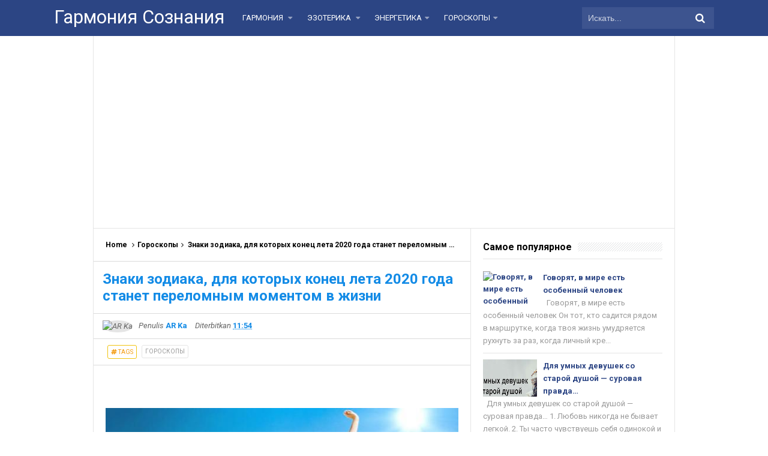

--- FILE ---
content_type: text/html; charset=utf-8
request_url: https://www.google.com/recaptcha/api2/aframe
body_size: 267
content:
<!DOCTYPE HTML><html><head><meta http-equiv="content-type" content="text/html; charset=UTF-8"></head><body><script nonce="oL8i9hx4SknJ1uxW8XzryQ">/** Anti-fraud and anti-abuse applications only. See google.com/recaptcha */ try{var clients={'sodar':'https://pagead2.googlesyndication.com/pagead/sodar?'};window.addEventListener("message",function(a){try{if(a.source===window.parent){var b=JSON.parse(a.data);var c=clients[b['id']];if(c){var d=document.createElement('img');d.src=c+b['params']+'&rc='+(localStorage.getItem("rc::a")?sessionStorage.getItem("rc::b"):"");window.document.body.appendChild(d);sessionStorage.setItem("rc::e",parseInt(sessionStorage.getItem("rc::e")||0)+1);localStorage.setItem("rc::h",'1769042536935');}}}catch(b){}});window.parent.postMessage("_grecaptcha_ready", "*");}catch(b){}</script></body></html>

--- FILE ---
content_type: application/javascript;charset=utf-8
request_url: https://w.uptolike.com/widgets/v1/version.js?cb=cb__utl_cb_share_1769042531717421
body_size: 396
content:
cb__utl_cb_share_1769042531717421('1ea92d09c43527572b24fe052f11127b');

--- FILE ---
content_type: text/javascript; charset=UTF-8
request_url: https://www.garmsoz.ru/feeds/posts/default/-/%D0%93%D0%BE%D1%80%D0%BE%D1%81%D0%BA%D0%BE%D0%BF%D1%8B?alt=json-in-script&callback=relpostimgcuplik&max-results=50
body_size: 122834
content:
// API callback
relpostimgcuplik({"version":"1.0","encoding":"UTF-8","feed":{"xmlns":"http://www.w3.org/2005/Atom","xmlns$openSearch":"http://a9.com/-/spec/opensearchrss/1.0/","xmlns$blogger":"http://schemas.google.com/blogger/2008","xmlns$georss":"http://www.georss.org/georss","xmlns$gd":"http://schemas.google.com/g/2005","xmlns$thr":"http://purl.org/syndication/thread/1.0","id":{"$t":"tag:blogger.com,1999:blog-6095893624404783268"},"updated":{"$t":"2025-07-26T11:33:12.390-07:00"},"category":[{"term":"Психология"},{"term":"Отношения"},{"term":"Гороскопы"},{"term":"Гармония"},{"term":"Энергетика"},{"term":"Эзотерика"},{"term":"гороскоп"},{"term":"Психологические тесты"},{"term":"Женская сила"},{"term":"Цитаты"},{"term":"астрология"},{"term":"интересно"},{"term":"Молитвы"},{"term":"Псхология"},{"term":"Притчи"},{"term":"Здоровье"},{"term":"гадание"},{"term":"праздники"},{"term":"Финансовый гороскоп"},{"term":"Карма"},{"term":"женский гороскоп"},{"term":"Любовный гороскоп"},{"term":"Ошо"},{"term":"вселенная"},{"term":"кино"},{"term":"энергия"},{"term":"Исполнение желаний"},{"term":"Философия"},{"term":"Нумерология"},{"term":"притча"},{"term":"психология успеха"},{"term":"Вадим Зеланд"},{"term":"Приметы"},{"term":"Генетика"},{"term":"душа"},{"term":"книги"},{"term":"религия"},{"term":"Фильмы"},{"term":"мм"},{"term":"Стих"},{"term":"деньги"},{"term":"стихи"},{"term":"Далай-Лама"},{"term":"Хиромантия"},{"term":"Ангел-Хранитель"},{"term":"буддизм"},{"term":"дети"},{"term":"известные люди"},{"term":"ритуалы"},{"term":"секс"},{"term":"фен-шуй"},{"term":"фото"},{"term":"юмор"},{"term":"Интуиция"},{"term":"Медитации"},{"term":"психосоматика"},{"term":"судьба"},{"term":"суеверия"},{"term":"удача"},{"term":"Вера"},{"term":"брак"},{"term":"воспитание детей"},{"term":"жизнь"},{"term":"мудрость"},{"term":"семья"},{"term":"счастье"},{"term":"часы ангела"},{"term":"эмоции"},{"term":"Никола Тесла"},{"term":"Этикет"},{"term":"благодарность"},{"term":"духовность"},{"term":"племя майя"},{"term":"подсознание"},{"term":"пси"},{"term":"смерть"},{"term":"успех"},{"term":"Волшебство"},{"term":"ДНК"},{"term":"Дипак Чопра"},{"term":"Индиго"},{"term":"Йога"},{"term":"Кастанеда"},{"term":"Красота"},{"term":"Мандалы"},{"term":"Мантры"},{"term":"Мудры"},{"term":"Ницше"},{"term":"Сверхчеловеческие способности"},{"term":"ангел"},{"term":"болезнь"},{"term":"ведьмы"},{"term":"гад"},{"term":"гордыня"},{"term":"древние писания"},{"term":"дружба"},{"term":"женс"},{"term":"измена"},{"term":"истории"},{"term":"книг"},{"term":"кольца"},{"term":"масоны"},{"term":"мечта"},{"term":"мистика"},{"term":"новолуние"},{"term":"новый год"},{"term":"оберег"},{"term":"от"},{"term":"подарки"},{"term":"пословицы"},{"term":"предсказания"},{"term":"проклятье"},{"term":"свобода"},{"term":"сексуальность"},{"term":"сновидения"},{"term":"талисманы"},{"term":"умиротворение"},{"term":"честность"},{"term":"чудеса"},{"term":"шаманы"},{"term":"эго"}],"title":{"type":"text","$t":"Гармония Сознания"},"subtitle":{"type":"html","$t":""},"link":[{"rel":"http://schemas.google.com/g/2005#feed","type":"application/atom+xml","href":"https:\/\/www.garmsoz.ru\/feeds\/posts\/default"},{"rel":"self","type":"application/atom+xml","href":"https:\/\/www.blogger.com\/feeds\/6095893624404783268\/posts\/default\/-\/%D0%93%D0%BE%D1%80%D0%BE%D1%81%D0%BA%D0%BE%D0%BF%D1%8B?alt=json-in-script\u0026max-results=50"},{"rel":"alternate","type":"text/html","href":"https:\/\/www.garmsoz.ru\/search\/label\/%D0%93%D0%BE%D1%80%D0%BE%D1%81%D0%BA%D0%BE%D0%BF%D1%8B"},{"rel":"hub","href":"http://pubsubhubbub.appspot.com/"},{"rel":"next","type":"application/atom+xml","href":"https:\/\/www.blogger.com\/feeds\/6095893624404783268\/posts\/default\/-\/%D0%93%D0%BE%D1%80%D0%BE%D1%81%D0%BA%D0%BE%D0%BF%D1%8B\/-\/%D0%93%D0%BE%D1%80%D0%BE%D1%81%D0%BA%D0%BE%D0%BF%D1%8B?alt=json-in-script\u0026start-index=51\u0026max-results=50"}],"author":[{"name":{"$t":"Unknown"},"email":{"$t":"noreply@blogger.com"},"gd$image":{"rel":"http://schemas.google.com/g/2005#thumbnail","width":"16","height":"16","src":"https:\/\/img1.blogblog.com\/img\/b16-rounded.gif"}}],"generator":{"version":"7.00","uri":"http://www.blogger.com","$t":"Blogger"},"openSearch$totalResults":{"$t":"480"},"openSearch$startIndex":{"$t":"1"},"openSearch$itemsPerPage":{"$t":"50"},"entry":[{"id":{"$t":"tag:blogger.com,1999:blog-6095893624404783268.post-8084989635264802011"},"published":{"$t":"2020-11-13T08:44:00.002-08:00"},"updated":{"$t":"2020-11-13T08:44:47.893-08:00"},"category":[{"scheme":"http://www.blogger.com/atom/ns#","term":"Гороскопы"}],"title":{"type":"text","$t":"14-20 ноября: человек из прошлого спешит вернуться в жизнь этих четырех знаков Зодиака"},"content":{"type":"html","$t":"\u003Cp\u003E\u0026nbsp;\u003C\/p\u003E\u003Cdiv style=\"text-align: justify;\"\u003E\u003Cdiv class=\"separator\" style=\"clear: both; text-align: center;\"\u003E\u003Ca href=\"https:\/\/blogger.googleusercontent.com\/img\/b\/R29vZ2xl\/AVvXsEhJd65s1Ap2UEEsvtNmrkKanewZ4l3nr0oliUDK-nddBJw1wrQIclGdrjjvnct3AFTZMoInGdC7bvWCnP-t-rfszfBHHjlwvJew-gUsFnv9qkwG6zOgtg9T5zead4ZGrfJ8M0KoTSStOSs\/s600\/scale_1200.jpg\" style=\"margin-left: 1em; margin-right: 1em;\"\u003E\u003Cspan style=\"font-family: verdana;\"\u003E\u003Cimg border=\"0\" data-original-height=\"400\" data-original-width=\"600\" height=\"426\" src=\"https:\/\/blogger.googleusercontent.com\/img\/b\/R29vZ2xl\/AVvXsEhJd65s1Ap2UEEsvtNmrkKanewZ4l3nr0oliUDK-nddBJw1wrQIclGdrjjvnct3AFTZMoInGdC7bvWCnP-t-rfszfBHHjlwvJew-gUsFnv9qkwG6zOgtg9T5zead4ZGrfJ8M0KoTSStOSs\/w640-h426\/scale_1200.jpg\" width=\"640\" \/\u003E\u003C\/span\u003E\u003C\/a\u003E\u003C\/div\u003E\u003Cspan style=\"font-family: verdana;\"\u003E\u003Cbr \/\u003E\u003C\/span\u003E\u003C\/div\u003E\u003Cdiv style=\"text-align: center;\"\u003E\u003Cspan style=\"font-family: verdana; font-size: large;\"\u003E\u003Cb\u003E14-20 ноября: человек из прошлого спешит вернуться в жизнь этих четырех знаков Зодиака\u003C\/b\u003E\u003C\/span\u003E\u003C\/div\u003E\u003Cdiv style=\"text-align: center;\"\u003E\u003Cspan style=\"font-family: verdana;\"\u003E\u003Cbr \/\u003E\u003C\/span\u003E\u003C\/div\u003E\u003Cdiv style=\"text-align: justify;\"\u003E\u003Cspan style=\"font-family: verdana;\"\u003EСередина время чудесных преобразований и изменений. Астрологи составили свои прогнозы, и считают, что в период с 14 по 20 ноября четыре знака Зодиака ожидают большие перемены в личной жизни.\u003C\/span\u003E\u003C\/div\u003E\u003Cdiv style=\"text-align: justify;\"\u003E\u003Cspan style=\"font-family: verdana;\"\u003E\u003Cbr \/\u003E\u003C\/span\u003E\u003C\/div\u003E\u003Cdiv style=\"text-align: justify;\"\u003E\u003Cspan style=\"font-family: verdana;\"\u003EА в обществе творятся настоящие чудеса и сказочные превращения.\u003C\/span\u003E\u003C\/div\u003E\u003Cdiv style=\"text-align: justify;\"\u003E\u003Cspan style=\"font-family: verdana;\"\u003E\u003Cbr \/\u003E\u003C\/span\u003E\u003C\/div\u003E\u003Cscript async=\"\" src=\"\/\/pagead2.googlesyndication.com\/pagead\/js\/adsbygoogle.js\"\u003E\u003C\/script\u003E\n\u003Cins class=\"adsbygoogle\" data-ad-client=\"ca-pub-0957624760895905\" data-ad-format=\"fluid\" data-ad-layout=\"in-article\" data-ad-slot=\"5412172651\" style=\"display: block; text-align: center;\"\u003E\u003C\/ins\u003E\n\u003Cscript\u003E\n(adsbygoogle = window.adsbygoogle || []).push({});\n\u003C\/script\u003E\n\u003Cdiv style=\"text-align: justify;\"\u003E\u003Cspan style=\"font-family: verdana;\"\u003EОсень – это не только время года, это еще и золотая пора, когда от красоты на улицах дух захватывает.\u003C\/span\u003E\u003C\/div\u003E\u003Cdiv style=\"text-align: justify;\"\u003E\u003Cspan style=\"font-family: verdana;\"\u003E\u003Cbr \/\u003E\u003C\/span\u003E\u003C\/div\u003E\u003Cdiv style=\"text-align: justify;\"\u003E\u003Cspan style=\"font-family: verdana;\"\u003EА в обществе творятся настоящие чудеса и сказочные превращения.\u003C\/span\u003E\u003C\/div\u003E\u003Cdiv style=\"text-align: justify;\"\u003E\u003Cspan style=\"font-family: verdana;\"\u003E\u003Cbr \/\u003E\u003C\/span\u003E\u003C\/div\u003E\u003Cdiv style=\"text-align: justify;\"\u003E\u003Cspan style=\"font-family: verdana;\"\u003EВот и в этот раз не обойтись без перемен. Впереди накал страстей и настоящая буря эмоций.\u003C\/span\u003E\u003C\/div\u003E\u003Cdiv style=\"text-align: justify;\"\u003E\u003Cspan style=\"font-family: verdana;\"\u003E\u003Cbr \/\u003E\u003C\/span\u003E\u003C\/div\u003E\u003Cdiv style=\"text-align: justify;\"\u003E\u003Cspan style=\"font-family: verdana;\"\u003EСогласно звездному небу, в самое ближайшее время в жизни четырех представителей зодиакального круга появится человек из прошлого.\u003C\/span\u003E\u003C\/div\u003E\u003Cdiv style=\"text-align: justify;\"\u003E\u003Cspan style=\"font-family: verdana;\"\u003E\u003Cbr \/\u003E\u003C\/span\u003E\u003C\/div\u003E\u003Cdiv style=\"text-align: justify;\"\u003E\u003Cspan style=\"font-family: verdana;\"\u003EС этим человеком у этих людей очень многое связано. И поэтому его появление тоже будет нести очень важный характер.\u003C\/span\u003E\u003C\/div\u003E\u003Cdiv style=\"text-align: justify;\"\u003E\u003Cspan style=\"font-family: verdana;\"\u003E\u003Cbr \/\u003E\u003C\/span\u003E\u003C\/div\u003E\u003Cdiv style=\"text-align: justify;\"\u003E\u003Cspan style=\"font-family: verdana;\"\u003EЭтот человек – это первая любовь, которая никогда не исчезнет и не пройдет. Это чувство может только слегка затухать, и вспыхивать как сухая трава снова.\u003C\/span\u003E\u003C\/div\u003E\u003Cdiv style=\"text-align: justify;\"\u003E\u003Cspan style=\"font-family: verdana;\"\u003E\u003Cbr \/\u003E\u003C\/span\u003E\u003C\/div\u003E\u003Cdiv style=\"text-align: justify;\"\u003E\u003Cdiv class=\"separator\" style=\"clear: both; text-align: center;\"\u003E\u003Ca href=\"https:\/\/blogger.googleusercontent.com\/img\/b\/R29vZ2xl\/AVvXsEj2zepqO7GmAYKHTrhyphenhyphenb9Z37zNQHRrARLFj0hlgVj0g36SLwdj0WlaUq4ODIRXQAjCBwh97yZ8ZCwB-Tkh4rQjNCizw58th5DrVjJ_0_K9OkVVODbxVsi7ZXsOqNN-QUY1vPYttz5VD4jM\/s640\/1.jpg\" style=\"margin-left: 1em; margin-right: 1em;\"\u003E\u003Cspan style=\"font-family: verdana;\"\u003E\u003Cimg border=\"0\" data-original-height=\"460\" data-original-width=\"640\" height=\"460\" src=\"https:\/\/blogger.googleusercontent.com\/img\/b\/R29vZ2xl\/AVvXsEj2zepqO7GmAYKHTrhyphenhyphenb9Z37zNQHRrARLFj0hlgVj0g36SLwdj0WlaUq4ODIRXQAjCBwh97yZ8ZCwB-Tkh4rQjNCizw58th5DrVjJ_0_K9OkVVODbxVsi7ZXsOqNN-QUY1vPYttz5VD4jM\/w640-h460\/1.jpg\" width=\"640\" \/\u003E\u003C\/span\u003E\u003C\/a\u003E\u003C\/div\u003E\u003Cspan style=\"font-family: verdana;\"\u003E\u003Cbr \/\u003E\u003C\/span\u003E\u003C\/div\u003E\u003Cdiv style=\"text-align: justify;\"\u003E\u003Cspan style=\"font-family: verdana;\"\u003EВсе мы прошли сквозь это. Всеми нами руководили эти иррациональные чувства и поступки, о которых мы впоследствии очень сильно жалели.\u003C\/span\u003E\u003C\/div\u003E\u003Cdiv style=\"text-align: justify;\"\u003E\u003Cspan style=\"font-family: verdana;\"\u003E\u003Cbr \/\u003E\u003C\/span\u003E\u003C\/div\u003E\u003Cscript async=\"\" src=\"\/\/pagead2.googlesyndication.com\/pagead\/js\/adsbygoogle.js\"\u003E\u003C\/script\u003E\n\u003Cins class=\"adsbygoogle\" data-ad-client=\"ca-pub-0957624760895905\" data-ad-format=\"fluid\" data-ad-layout=\"in-article\" data-ad-slot=\"5412172651\" style=\"display: block; text-align: center;\"\u003E\u003C\/ins\u003E\n\u003Cscript\u003E\n(adsbygoogle = window.adsbygoogle || []).push({});\n\u003C\/script\u003E\n\u003Cdiv style=\"text-align: justify;\"\u003E\u003Cspan style=\"font-family: verdana;\"\u003EКто-то бросал из-за этого учебу в ВУЗе, кто-то ругался с родителями и уходил из дома, а кто-то делал еще что-то очень странное и далеко нехорошее.\u003C\/span\u003E\u003C\/div\u003E\u003Cdiv style=\"text-align: justify;\"\u003E\u003Cspan style=\"font-family: verdana;\"\u003E\u003Cbr \/\u003E\u003C\/span\u003E\u003C\/div\u003E\u003Cdiv style=\"text-align: justify;\"\u003E\u003Cspan style=\"font-family: verdana;\"\u003EВ этот юношеский период мы все были не в себе. И это еще мягко сказано. Всеми нами руководили страсть, эмоции и никакого разума.\u003C\/span\u003E\u003C\/div\u003E\u003Cdiv style=\"text-align: justify;\"\u003E\u003Cspan style=\"font-family: verdana;\"\u003E\u003Cbr \/\u003E\u003C\/span\u003E\u003C\/div\u003E\u003Cdiv style=\"text-align: justify;\"\u003E\u003Cspan style=\"font-family: verdana;\"\u003EНо это была наша первая любовь, поэтому именно она остается в памяти и в сознании навсегда. И именно она никогда не пройдет.\u003C\/span\u003E\u003C\/div\u003E\u003Cdiv style=\"text-align: justify;\"\u003E\u003Cspan style=\"font-family: verdana;\"\u003E\u003Cbr \/\u003E\u003C\/span\u003E\u003C\/div\u003E\u003Cdiv style=\"text-align: justify;\"\u003E\u003Cspan style=\"font-family: verdana;\"\u003EНаше сознание со временем успокаивается, мы забываем какие-то события. Но стоит только именно первой любви напомнить о себе хоть как-то, она с новой силой вспыхивает в сознание.\u003C\/span\u003E\u003C\/div\u003E\u003Cdiv style=\"text-align: justify;\"\u003E\u003Cspan style=\"font-family: verdana;\"\u003E\u003Cbr \/\u003E\u003C\/span\u003E\u003C\/div\u003E\u003Cdiv style=\"text-align: justify;\"\u003E\u003Cspan style=\"font-family: verdana;\"\u003EОна активирует все те чувства, что были у нас с новой силой. Наш разум отключается и мы снова семнадцатилетние подростки, способные на безумства ради любви.\u003C\/span\u003E\u003C\/div\u003E\u003Cdiv style=\"text-align: justify;\"\u003E\u003Cspan style=\"font-family: verdana;\"\u003E\u003Cbr \/\u003E\u003C\/span\u003E\u003C\/div\u003E\u003Cdiv style=\"text-align: justify;\"\u003E\u003Cdiv class=\"separator\" style=\"clear: both; text-align: center;\"\u003E\u003Ca href=\"https:\/\/blogger.googleusercontent.com\/img\/b\/R29vZ2xl\/AVvXsEjJakZvWC7hc5R2W6Hbxhs8U9ZawUTijUy8G0OpBBk01QlaWIj4IRiY3zX6oGnDEh1OQ-6RTEFCNkTLhaSRT6gcNJhw-O0Ub5vO1vk7d6ZC-bQFL3ks8ATrOA3U-MHfkOl-5RB-Zc8DwZc\/s640\/2.jpg\" style=\"margin-left: 1em; margin-right: 1em;\"\u003E\u003Cspan style=\"font-family: verdana;\"\u003E\u003Cimg border=\"0\" data-original-height=\"640\" data-original-width=\"427\" height=\"640\" src=\"https:\/\/blogger.googleusercontent.com\/img\/b\/R29vZ2xl\/AVvXsEjJakZvWC7hc5R2W6Hbxhs8U9ZawUTijUy8G0OpBBk01QlaWIj4IRiY3zX6oGnDEh1OQ-6RTEFCNkTLhaSRT6gcNJhw-O0Ub5vO1vk7d6ZC-bQFL3ks8ATrOA3U-MHfkOl-5RB-Zc8DwZc\/w428-h640\/2.jpg\" width=\"428\" \/\u003E\u003C\/span\u003E\u003C\/a\u003E\u003C\/div\u003E\u003Cspan style=\"font-family: verdana;\"\u003E\u003Cbr \/\u003E\u003C\/span\u003E\u003C\/div\u003E\u003Cdiv style=\"text-align: justify;\"\u003E\u003Cspan style=\"font-family: verdana;\"\u003EВ этой связи очень важно задуматься, а нужна ли вам на самом деле эта встреча?\u003C\/span\u003E\u003C\/div\u003E\u003Cdiv style=\"text-align: justify;\"\u003E\u003Cspan style=\"font-family: verdana;\"\u003E\u003Cbr \/\u003E\u003C\/span\u003E\u003C\/div\u003E\u003Cdiv style=\"text-align: justify;\"\u003E\u003Cspan style=\"font-family: verdana;\"\u003EАстрологи предсказывают, согласно положениям звезд, что в жизни четырех представителей зодиакального круга появится человек из прошлого.\u003C\/span\u003E\u003C\/div\u003E\u003Cdiv style=\"text-align: justify;\"\u003E\u003Cspan style=\"font-family: verdana;\"\u003E\u003Cbr \/\u003E\u003C\/span\u003E\u003C\/div\u003E\u003Cdiv style=\"text-align: justify;\"\u003E\u003Cspan style=\"font-family: verdana;\"\u003EВ этой связи очень важно задуматься, а нужна ли вам на самом деле эта встреча?\u003C\/span\u003E\u003C\/div\u003E\u003Cdiv style=\"text-align: justify;\"\u003E\u003Cspan style=\"font-family: verdana;\"\u003E\u003Cbr \/\u003E\u003C\/span\u003E\u003C\/div\u003E\u003Cdiv style=\"text-align: justify;\"\u003E\u003Cspan style=\"font-family: verdana;\"\u003EЕсли у вас уже есть семья. Есть дети. Вы счастливы в браке. То для чего все это рушить и менять на что-то призрачное и не настоящее?\u003C\/span\u003E\u003C\/div\u003E\u003Cdiv style=\"text-align: justify;\"\u003E\u003Cspan style=\"font-family: verdana;\"\u003E\u003Cbr \/\u003E\u003C\/span\u003E\u003C\/div\u003E\u003Cscript async=\"\" src=\"\/\/pagead2.googlesyndication.com\/pagead\/js\/adsbygoogle.js\"\u003E\u003C\/script\u003E\n\u003Cins class=\"adsbygoogle\" data-ad-client=\"ca-pub-0957624760895905\" data-ad-format=\"fluid\" data-ad-layout=\"in-article\" data-ad-slot=\"5412172651\" style=\"display: block; text-align: center;\"\u003E\u003C\/ins\u003E\n\u003Cscript\u003E\n(adsbygoogle = window.adsbygoogle || []).push({});\n\u003C\/script\u003E\n\u003Cdiv style=\"text-align: justify;\"\u003E\u003Cspan style=\"font-family: verdana;\"\u003EВы так долго, кирпичик за кирпичиком выстраивали эти отношения, строили семью, основываясь на разуме и логике.\u003C\/span\u003E\u003C\/div\u003E\u003Cdiv style=\"text-align: justify;\"\u003E\u003Cspan style=\"font-family: verdana;\"\u003E\u003Cbr \/\u003E\u003C\/span\u003E\u003C\/div\u003E\u003Cdiv style=\"text-align: justify;\"\u003E\u003Cspan style=\"font-family: verdana;\"\u003EА тут раз – все разрушить?\u003C\/span\u003E\u003C\/div\u003E\u003Cdiv style=\"text-align: justify;\"\u003E\u003Cspan style=\"font-family: verdana;\"\u003E\u003Cbr \/\u003E\u003C\/span\u003E\u003C\/div\u003E\u003Cdiv style=\"text-align: justify;\"\u003E\u003Cspan style=\"font-family: verdana;\"\u003EА если у вас ничего не получится? Отмотать события назад уже не получится никогда. Это билет в один конец.\u003C\/span\u003E\u003C\/div\u003E\u003Cdiv style=\"text-align: justify;\"\u003E\u003Cspan style=\"font-family: verdana;\"\u003E\u003Cbr \/\u003E\u003C\/span\u003E\u003C\/div\u003E\u003Cdiv style=\"text-align: justify;\"\u003E\u003Cspan style=\"font-family: verdana;\"\u003EС другой же стороны, если вы все еще находитесь в поиске. Или уже отчаялись найти свою вторую половинку, то ваша первая любовь – это ваш спасительный круг в этом море одиночестве.\u003C\/span\u003E\u003C\/div\u003E\u003Cdiv style=\"text-align: justify;\"\u003E\u003Cspan style=\"font-family: verdana;\"\u003E\u003Cbr \/\u003E\u003C\/span\u003E\u003C\/div\u003E\u003Cdiv style=\"text-align: justify;\"\u003E\u003Cspan style=\"font-family: verdana;\"\u003EСама Вселенная заботится о вас и дает возможность создать семью. И не с первым встречным, а с человеком, кто уже был в вашем сердце.\u003C\/span\u003E\u003C\/div\u003E\u003Cdiv style=\"text-align: justify;\"\u003E\u003Cspan style=\"font-family: verdana;\"\u003E\u003Cbr \/\u003E\u003C\/span\u003E\u003C\/div\u003E\u003Cdiv style=\"text-align: justify;\"\u003E\u003Cspan style=\"font-family: verdana;\"\u003EС тем человеком, кто уже завоевывал для вас ваше сердце и ради кого вы были готовы на все.\u003C\/span\u003E\u003C\/div\u003E\u003Cdiv style=\"text-align: justify;\"\u003E\u003Cspan style=\"font-family: verdana;\"\u003E\u003Cbr \/\u003E\u003C\/span\u003E\u003C\/div\u003E\u003Cdiv style=\"text-align: justify;\"\u003E\u003Cdiv class=\"separator\" style=\"clear: both; text-align: center;\"\u003E\u003Ca href=\"https:\/\/blogger.googleusercontent.com\/img\/b\/R29vZ2xl\/AVvXsEj9i6wIG7joW5ooUVYcZpRct7A1bwMuiafBf66jyC5UBYrzLrKtEsHf552eadRqbu4WZ0hYBeI9ILh_nAnGtKJimoYk2NGq81fpVB-3ZPCEMDdPmzC_QX6JEGai1WXHXCpvFUeBLzEQzp4\/s640\/3.jpg\" style=\"margin-left: 1em; margin-right: 1em;\"\u003E\u003Cspan style=\"font-family: verdana;\"\u003E\u003Cimg border=\"0\" data-original-height=\"640\" data-original-width=\"427\" height=\"640\" src=\"https:\/\/blogger.googleusercontent.com\/img\/b\/R29vZ2xl\/AVvXsEj9i6wIG7joW5ooUVYcZpRct7A1bwMuiafBf66jyC5UBYrzLrKtEsHf552eadRqbu4WZ0hYBeI9ILh_nAnGtKJimoYk2NGq81fpVB-3ZPCEMDdPmzC_QX6JEGai1WXHXCpvFUeBLzEQzp4\/w428-h640\/3.jpg\" width=\"428\" \/\u003E\u003C\/span\u003E\u003C\/a\u003E\u003C\/div\u003E\u003Cspan style=\"font-family: verdana;\"\u003E\u003Cbr \/\u003E\u003C\/span\u003E\u003C\/div\u003E\u003Cdiv style=\"text-align: justify;\"\u003E\u003Cspan style=\"font-family: verdana;\"\u003EВ этой ситуации появление человека из прошлого очень многое меняет.\u003C\/span\u003E\u003C\/div\u003E\u003Cdiv style=\"text-align: justify;\"\u003E\u003Cspan style=\"font-family: verdana;\"\u003E\u003Cbr \/\u003E\u003C\/span\u003E\u003C\/div\u003E\u003Cdiv style=\"text-align: justify;\"\u003E\u003Cspan style=\"font-family: verdana;\"\u003EВ этой ситуации вы непременно должны будете его впустить в свою жизнь и попытать начать все с начала.\u003C\/span\u003E\u003C\/div\u003E\u003Cdiv style=\"text-align: justify;\"\u003E\u003Cspan style=\"font-family: verdana;\"\u003E\u003Cbr \/\u003E\u003C\/span\u003E\u003C\/div\u003E\u003Cdiv style=\"text-align: justify;\"\u003E\u003Cspan style=\"font-family: verdana;\"\u003EАстрологи уверены, что в предстоящий период у одиноких\u003Cb\u003E Водолеев, Стрельцов, Львов и Весов\u003C\/b\u003E появится уникальный шанс создать свою семью и быть по настоящему счастливыми.\u003C\/span\u003E\u003C\/div\u003E\u003Cdiv style=\"text-align: justify;\"\u003E\u003Cspan style=\"font-family: verdana;\"\u003E\u003Cbr \/\u003E\u003C\/span\u003E\u003C\/div\u003E\u003Cdiv style=\"text-align: justify;\"\u003E\u003Cspan style=\"font-family: verdana;\"\u003EДля тех же, у кого у же есть семья, и они счастливы в браке, важно быть в это время очень осторожными и не поддаваться на чувства и эмоции, которые приведут вас в тупик отношений.\u003C\/span\u003E\u003C\/div\u003E\u003Cdiv style=\"text-align: justify;\"\u003E\u003Cspan style=\"font-family: verdana;\"\u003E\u003Cbr \/\u003E\u003C\/span\u003E\u003C\/div\u003E\u003Cdiv style=\"text-align: justify;\"\u003E\u003Cspan style=\"font-family: verdana;\"\u003E\u003Cbr \/\u003E\u003C\/span\u003E\u003C\/div\u003E\u003Cdiv style=\"text-align: justify;\"\u003E\u003Ca href=\"https:\/\/zen.yandex.ru\/media\/trassa_m\/1420-noiabria-chelovek-iz-proshlogo-speshit-vernutsia-v-jizn-etih-chetyreh-znakov-zodiaka-5fab78e87935977d97c82ca8\"\u003E\u003Cspan style=\"font-family: verdana;\"\u003EИсточник\u003C\/span\u003E\u003C\/a\u003E\u003Cbr \/\u003E\u003C\/div\u003E\u003Cscript async=\"\" src=\"\/\/pagead2.googlesyndication.com\/pagead\/js\/adsbygoogle.js\"\u003E\u003C\/script\u003E\n\u003Cins class=\"adsbygoogle\" data-ad-client=\"ca-pub-0957624760895905\" data-ad-format=\"fluid\" data-ad-layout=\"in-article\" data-ad-slot=\"5412172651\" style=\"display: block; text-align: center;\"\u003E\u003C\/ins\u003E\n\u003Cscript\u003E\n(adsbygoogle = window.adsbygoogle || []).push({});\n\u003C\/script\u003E\n"},"link":[{"rel":"replies","type":"application/atom+xml","href":"https:\/\/www.garmsoz.ru\/feeds\/8084989635264802011\/comments\/default","title":"Комментарии к сообщению"},{"rel":"replies","type":"text/html","href":"https:\/\/www.garmsoz.ru\/2020\/11\/14-20.html#comment-form","title":"Комментарии: 0"},{"rel":"edit","type":"application/atom+xml","href":"https:\/\/www.blogger.com\/feeds\/6095893624404783268\/posts\/default\/8084989635264802011"},{"rel":"self","type":"application/atom+xml","href":"https:\/\/www.blogger.com\/feeds\/6095893624404783268\/posts\/default\/8084989635264802011"},{"rel":"alternate","type":"text/html","href":"https:\/\/www.garmsoz.ru\/2020\/11\/14-20.html","title":"14-20 ноября: человек из прошлого спешит вернуться в жизнь этих четырех знаков Зодиака"}],"author":[{"name":{"$t":"AR Ka"},"uri":{"$t":"http:\/\/www.blogger.com\/profile\/10829276092683694588"},"email":{"$t":"noreply@blogger.com"},"gd$image":{"rel":"http://schemas.google.com/g/2005#thumbnail","width":"16","height":"16","src":"https:\/\/img1.blogblog.com\/img\/b16-rounded.gif"}}],"media$thumbnail":{"xmlns$media":"http://search.yahoo.com/mrss/","url":"https:\/\/blogger.googleusercontent.com\/img\/b\/R29vZ2xl\/AVvXsEhJd65s1Ap2UEEsvtNmrkKanewZ4l3nr0oliUDK-nddBJw1wrQIclGdrjjvnct3AFTZMoInGdC7bvWCnP-t-rfszfBHHjlwvJew-gUsFnv9qkwG6zOgtg9T5zead4ZGrfJ8M0KoTSStOSs\/s72-w640-h426-c\/scale_1200.jpg","height":"72","width":"72"},"thr$total":{"$t":"0"}},{"id":{"$t":"tag:blogger.com,1999:blog-6095893624404783268.post-1304999958282996246"},"published":{"$t":"2020-11-13T08:42:00.004-08:00"},"updated":{"$t":"2020-11-13T08:42:57.399-08:00"},"category":[{"scheme":"http://www.blogger.com/atom/ns#","term":"Гороскопы"}],"title":{"type":"text","$t":"До 17 ноября три знака Зодиака получат долгожданный звонок из прошлого"},"content":{"type":"html","$t":"\u003Cp\u003E\u0026nbsp;\u003C\/p\u003E\u003Cdiv style=\"text-align: center;\"\u003E\u003Cdiv class=\"separator\" style=\"clear: both; text-align: center;\"\u003E\u003Ca href=\"https:\/\/blogger.googleusercontent.com\/img\/b\/R29vZ2xl\/AVvXsEgqSMkQS2aJczuGnYYSXs8fvib8pqJrNFkX-Z8lEIwTGyoVYxjKZ1a3UcLPj0zhePDP5fsSCetFbcpBeouwl8rk7DKg_c-cD008yRigMXDniSFGJNXc95KX3H8F0GAzN7_MjfZIXP5lO7M\/s600\/scale_1200+%25281%2529.jpg\" style=\"margin-left: 1em; margin-right: 1em;\"\u003E\u003Cspan style=\"font-family: verdana;\"\u003E\u003Cimg border=\"0\" data-original-height=\"400\" data-original-width=\"600\" height=\"426\" src=\"https:\/\/blogger.googleusercontent.com\/img\/b\/R29vZ2xl\/AVvXsEgqSMkQS2aJczuGnYYSXs8fvib8pqJrNFkX-Z8lEIwTGyoVYxjKZ1a3UcLPj0zhePDP5fsSCetFbcpBeouwl8rk7DKg_c-cD008yRigMXDniSFGJNXc95KX3H8F0GAzN7_MjfZIXP5lO7M\/w640-h426\/scale_1200+%25281%2529.jpg\" width=\"640\" \/\u003E\u003C\/span\u003E\u003C\/a\u003E\u003C\/div\u003E\u003Cspan style=\"font-family: verdana;\"\u003E\u003Cbr \/\u003E\u003C\/span\u003E\u003C\/div\u003E\u003Cdiv style=\"text-align: center;\"\u003E\u003Cspan style=\"font-family: verdana; font-size: large;\"\u003E\u003Cb\u003EДо 17 ноября три знака Зодиака получат долгожданный звонок из прошлого\u003C\/b\u003E\u003C\/span\u003E\u003C\/div\u003E\u003Cdiv style=\"text-align: center;\"\u003E\u003Cspan style=\"font-family: verdana;\"\u003E\u003Cbr \/\u003E\u003C\/span\u003E\u003C\/div\u003E\u003Cdiv style=\"text-align: center;\"\u003E\u003Cspan style=\"font-family: verdana;\"\u003E\u003Ci\u003EЗвонок из прошлого - это целая лава отношений между двумя любящими людьми, которых развела Судьба по ошибке.\u003C\/i\u003E\u003C\/span\u003E\u003C\/div\u003E\u003Cdiv style=\"text-align: justify;\"\u003E\u003Cspan style=\"font-family: verdana;\"\u003E\u003Cbr \/\u003E\u003C\/span\u003E\u003C\/div\u003E\u003Cdiv style=\"text-align: justify;\"\u003E\u003Cspan style=\"font-family: verdana;\"\u003EДо 17 ноября, по мнению астрологов, три знака Зодиака получат долгожданный звоночек, который соединит их прошлое и настоящее.\u003C\/span\u003E\u003C\/div\u003E\u003Cscript async=\"\" src=\"\/\/pagead2.googlesyndication.com\/pagead\/js\/adsbygoogle.js\"\u003E\u003C\/script\u003E\n\u003Cins class=\"adsbygoogle\" data-ad-client=\"ca-pub-0957624760895905\" data-ad-format=\"fluid\" data-ad-layout=\"in-article\" data-ad-slot=\"5412172651\" style=\"display: block; text-align: center;\"\u003E\u003C\/ins\u003E\n\u003Cscript\u003E\n(adsbygoogle = window.adsbygoogle || []).push({});\n\u003C\/script\u003E\n\u003Cdiv style=\"text-align: justify;\"\u003E\u003Cspan style=\"font-family: verdana;\"\u003E\u003Cbr \/\u003E\u003C\/span\u003E\u003C\/div\u003E\u003Cdiv style=\"text-align: justify;\"\u003E\u003Cspan style=\"font-family: verdana;\"\u003EТак же, он станет большим шагом в будущее, потому что прозвенит не просто так, а с великой миссией соединить любящие сердца.\u003C\/span\u003E\u003C\/div\u003E\u003Cdiv style=\"text-align: justify;\"\u003E\u003Cspan style=\"font-family: verdana;\"\u003E\u003Cbr \/\u003E\u003C\/span\u003E\u003C\/div\u003E\u003Cdiv style=\"text-align: justify;\"\u003E\u003Cspan style=\"font-family: verdana;\"\u003EГороскоп любви говорит о том, что в середине ноября должны встретиться те, кто расстался по роковой случайности.\u003C\/span\u003E\u003C\/div\u003E\u003Cdiv style=\"text-align: justify;\"\u003E\u003Cspan style=\"font-family: verdana;\"\u003E\u003Cbr \/\u003E\u003C\/span\u003E\u003C\/div\u003E\u003Cdiv style=\"text-align: justify;\"\u003E\u003Cspan style=\"font-family: verdana;\"\u003EИх Судьбы снова переплетутся в одну тугую нить, которую теперь уже не разорвут ни года, ни расстояния, ни какие бы то ни было обстоятельства.\u003C\/span\u003E\u003C\/div\u003E\u003Cdiv style=\"text-align: justify;\"\u003E\u003Cspan style=\"font-family: verdana;\"\u003E\u003Cbr \/\u003E\u003C\/span\u003E\u003C\/div\u003E\u003Cdiv style=\"text-align: justify;\"\u003E\u003Cspan style=\"font-family: verdana;\"\u003EЕсли вы не можете забыть человека из прошлого, а ваше сердце с каждым днем все отчаяннее ждет его звонка, то это ваш шанс.\u003C\/span\u003E\u003C\/div\u003E\u003Cdiv style=\"text-align: justify;\"\u003E\u003Cspan style=\"font-family: verdana;\"\u003E\u003Cbr \/\u003E\u003C\/span\u003E\u003C\/div\u003E\u003Cdiv style=\"text-align: justify;\"\u003E\u003Cspan style=\"font-family: verdana;\"\u003EНе торопитесь читать гороскоп. выискивая свой знак Зодиака, быть может, вы совершенно случайно увидите здесь знак своего возлюбленного.\u003C\/span\u003E\u003C\/div\u003E\u003Cdiv style=\"text-align: justify;\"\u003E\u003Cspan style=\"font-family: verdana;\"\u003E\u003Cbr \/\u003E\u003C\/span\u003E\u003C\/div\u003E\u003Cdiv style=\"text-align: justify;\"\u003E\u003Cspan style=\"font-family: verdana;\"\u003EВедь это тоже будет означать, что ваши чувства снова соединятся, только все изменится, если позвоните ему вы сами.\u003C\/span\u003E\u003C\/div\u003E\u003Cdiv style=\"text-align: justify;\"\u003E\u003Cspan style=\"font-family: verdana;\"\u003E\u003Cbr \/\u003E\u003C\/span\u003E\u003C\/div\u003E\u003Cdiv style=\"text-align: justify;\"\u003E\u003Cdiv class=\"separator\" style=\"clear: both; text-align: center;\"\u003E\u003Ca href=\"https:\/\/blogger.googleusercontent.com\/img\/b\/R29vZ2xl\/AVvXsEgeNXQHJtDc21T9whNsHdbXvyb8b6rNl5STBONtaTP_Fx_QGAw5icF47GbvgnKJ_btH7lsLcb9q7fiqhayjgb50pwk3DjDHD9-VojROue-orCaXSxIzt_dDuiwG6Z2JIN2-V9gWi8pezfU\/s1010\/1.jpg\" style=\"margin-left: 1em; margin-right: 1em;\"\u003E\u003Cspan style=\"font-family: verdana;\"\u003E\u003Cimg border=\"0\" data-original-height=\"572\" data-original-width=\"1010\" height=\"362\" src=\"https:\/\/blogger.googleusercontent.com\/img\/b\/R29vZ2xl\/AVvXsEgeNXQHJtDc21T9whNsHdbXvyb8b6rNl5STBONtaTP_Fx_QGAw5icF47GbvgnKJ_btH7lsLcb9q7fiqhayjgb50pwk3DjDHD9-VojROue-orCaXSxIzt_dDuiwG6Z2JIN2-V9gWi8pezfU\/w640-h362\/1.jpg\" width=\"640\" \/\u003E\u003C\/span\u003E\u003C\/a\u003E\u003C\/div\u003E\u003Cspan style=\"font-family: verdana;\"\u003E\u003Cbr \/\u003E\u003C\/span\u003E\u003C\/div\u003E\u003Cdiv style=\"text-align: justify;\"\u003E\u003Cspan style=\"font-family: verdana;\"\u003EТомительное ожидание звонка, долгие ночи без сна, слезы обиды, боль такого глупого расставания - все это пережили \u003Cb\u003E\u003Cspan style=\"font-size: large;\"\u003EСкорпионы\u003C\/span\u003E\u003C\/b\u003E.\u003C\/span\u003E\u003C\/div\u003E\u003Cdiv style=\"text-align: justify;\"\u003E\u003Cspan style=\"font-family: verdana;\"\u003E\u003Cbr \/\u003E\u003C\/span\u003E\u003C\/div\u003E\u003Cscript async=\"\" src=\"\/\/pagead2.googlesyndication.com\/pagead\/js\/adsbygoogle.js\"\u003E\u003C\/script\u003E\n\u003Cins class=\"adsbygoogle\" data-ad-client=\"ca-pub-0957624760895905\" data-ad-format=\"fluid\" data-ad-layout=\"in-article\" data-ad-slot=\"5412172651\" style=\"display: block; text-align: center;\"\u003E\u003C\/ins\u003E\n\u003Cscript\u003E\n(adsbygoogle = window.adsbygoogle || []).push({});\n\u003C\/script\u003E\n\u003Cdiv style=\"text-align: justify;\"\u003E\u003Cspan style=\"font-family: verdana;\"\u003EАстрологи спешат сообщить, что период разочарования и боли для Скорпионов подходит к концу и больше не будет терзать душу.\u003C\/span\u003E\u003C\/div\u003E\u003Cdiv style=\"text-align: justify;\"\u003E\u003Cspan style=\"font-family: verdana;\"\u003E\u003Cbr \/\u003E\u003C\/span\u003E\u003C\/div\u003E\u003Cdiv style=\"text-align: justify;\"\u003E\u003Cspan style=\"font-family: verdana;\"\u003EВнезапно среди ночи в доме Скорпиона раздастся долгожданный звонок, который взбудоражит душу, но принесет такое сладкое удовлетворение.\u003C\/span\u003E\u003C\/div\u003E\u003Cdiv style=\"text-align: justify;\"\u003E\u003Cspan style=\"font-family: verdana;\"\u003E\u003Cbr \/\u003E\u003C\/span\u003E\u003C\/div\u003E\u003Cdiv style=\"text-align: justify;\"\u003E\u003Cspan style=\"font-family: verdana;\"\u003EВ ходе разговора вы проясните ситуацию и поймете, что разрыв произошел по глупости, по ошибке, и все можно легко исправить.\u003C\/span\u003E\u003C\/div\u003E\u003Cdiv style=\"text-align: justify;\"\u003E\u003Cspan style=\"font-family: verdana;\"\u003E\u003Cbr \/\u003E\u003C\/span\u003E\u003C\/div\u003E\u003Cdiv style=\"text-align: justify;\"\u003E\u003Cspan style=\"font-family: verdana;\"\u003EТак же спонтанно и неожиданно прозвенит телефонный звонок в квартире \u003Cb\u003E\u003Cspan style=\"font-size: large;\"\u003EБлизнецов\u003C\/span\u003E\u003C\/b\u003E, и человек из прошлого просто скажет \"Привет\".\u003C\/span\u003E\u003C\/div\u003E\u003Cdiv style=\"text-align: justify;\"\u003E\u003Cspan style=\"font-family: verdana;\"\u003E\u003Cbr \/\u003E\u003C\/span\u003E\u003C\/div\u003E\u003Cdiv style=\"text-align: justify;\"\u003E\u003Cspan style=\"font-family: verdana;\"\u003EВы знаете, кто виноват в вашем расставании, но ваш легкий нрав не позволяет вам долго сердиться и обижаться.\u003C\/span\u003E\u003C\/div\u003E\u003Cdiv style=\"text-align: justify;\"\u003E\u003Cspan style=\"font-family: verdana;\"\u003E\u003Cbr \/\u003E\u003C\/span\u003E\u003C\/div\u003E\u003Cdiv style=\"text-align: justify;\"\u003E\u003Cspan style=\"font-family: verdana;\"\u003EПросьбы простить вы воспринимаете, как сигнал к действиям, и начинаете мириться активно и стремительно, включая все свое обаяние.\u003C\/span\u003E\u003C\/div\u003E\u003Cdiv style=\"text-align: justify;\"\u003E\u003Cspan style=\"font-family: verdana;\"\u003E\u003Cbr \/\u003E\u003C\/span\u003E\u003C\/div\u003E\u003Cdiv style=\"text-align: justify;\"\u003E\u003Cspan style=\"font-family: verdana;\"\u003EЗвезды толкают вас навстречу вашему счастью, не отказывайте второй половинке в примирении, вам обоим это пойдет на пользу.\u003C\/span\u003E\u003C\/div\u003E\u003Cdiv style=\"text-align: justify;\"\u003E\u003Cspan style=\"font-family: verdana;\"\u003E\u003Cbr \/\u003E\u003C\/span\u003E\u003C\/div\u003E\u003Cscript async=\"\" src=\"\/\/pagead2.googlesyndication.com\/pagead\/js\/adsbygoogle.js\"\u003E\u003C\/script\u003E\n\u003Cins class=\"adsbygoogle\" data-ad-client=\"ca-pub-0957624760895905\" data-ad-format=\"fluid\" data-ad-layout=\"in-article\" data-ad-slot=\"5412172651\" style=\"display: block; text-align: center;\"\u003E\u003C\/ins\u003E\n\u003Cscript\u003E\n(adsbygoogle = window.adsbygoogle || []).push({});\n\u003C\/script\u003E\n\u003Cdiv style=\"text-align: justify;\"\u003E\u003Cspan style=\"font-family: verdana;\"\u003EНеожиданный, но такой желанный звонок из прошлого получат и \u003Cb\u003E\u003Cspan style=\"font-size: large;\"\u003EРаки\u003C\/span\u003E\u003C\/b\u003E, которые только что поставили черту между прошлым и настоящим.\u003C\/span\u003E\u003C\/div\u003E\u003Cdiv style=\"text-align: justify;\"\u003E\u003Cspan style=\"font-family: verdana;\"\u003E\u003Cbr \/\u003E\u003C\/span\u003E\u003C\/div\u003E\u003Cdiv style=\"text-align: justify;\"\u003E\u003Cspan style=\"font-family: verdana;\"\u003EОни только научились жить без того человека, который ушел, предал, забыл, сказал, что больше не любит, а теперь он решил вернуться.\u003C\/span\u003E\u003C\/div\u003E\u003Cdiv style=\"text-align: justify;\"\u003E\u003Cspan style=\"font-family: verdana;\"\u003E\u003Cbr \/\u003E\u003C\/span\u003E\u003C\/div\u003E\u003Cdiv style=\"text-align: justify;\"\u003E\u003Cspan style=\"font-family: verdana;\"\u003EОн позвонит с просьбой понять и простить, и простить вы сможете, а, вот, понять, к сожалению, нет, и это будет мешать отношениям.\u003C\/span\u003E\u003C\/div\u003E\u003Cdiv style=\"text-align: justify;\"\u003E\u003Cspan style=\"font-family: verdana;\"\u003E\u003Cbr \/\u003E\u003C\/span\u003E\u003C\/div\u003E\u003Cdiv style=\"text-align: justify;\"\u003E\u003Cspan style=\"font-family: verdana;\"\u003EЕсли вы все еще любите этого человека, то попробовать стоит, дайте ему шанс, но если в сердце уже пустота, то не нужно возвращаться к прошлому.\u003C\/span\u003E\u003C\/div\u003E\u003Cdiv style=\"text-align: justify;\"\u003E\u003Cspan style=\"font-family: verdana;\"\u003E\u003Cbr \/\u003E\u003C\/span\u003E\u003C\/div\u003E\u003Cdiv style=\"text-align: justify;\"\u003E\u003Cspan style=\"font-family: verdana;\"\u003E\u003Cbr \/\u003E\u003C\/span\u003E\u003C\/div\u003E\u003Cdiv style=\"text-align: justify;\"\u003E\u003Cspan style=\"font-family: verdana;\"\u003E\u003Cbr \/\u003E\u003C\/span\u003E\u003C\/div\u003E\u003Cdiv style=\"text-align: justify;\"\u003E\u003Ca href=\"https:\/\/zen.yandex.ru\/media\/id\/5ef8964391d4ca134f399f56\/do-17-noiabria-tri-znaka-zodiaka-poluchat-dolgojdannyi-zvonok-iz-proshlogo-5facd14337752425244ac586\"\u003E\u003Cspan style=\"font-family: verdana;\"\u003EИсточник\u003C\/span\u003E\u003C\/a\u003E\u003Cbr \/\u003E\u003C\/div\u003E\u003Cscript async=\"\" src=\"\/\/pagead2.googlesyndication.com\/pagead\/js\/adsbygoogle.js\"\u003E\u003C\/script\u003E\n\u003Cins class=\"adsbygoogle\" data-ad-client=\"ca-pub-0957624760895905\" data-ad-format=\"fluid\" data-ad-layout=\"in-article\" data-ad-slot=\"5412172651\" style=\"display: block; text-align: center;\"\u003E\u003C\/ins\u003E\n\u003Cscript\u003E\n(adsbygoogle = window.adsbygoogle || []).push({});\n\u003C\/script\u003E\n"},"link":[{"rel":"replies","type":"application/atom+xml","href":"https:\/\/www.garmsoz.ru\/feeds\/1304999958282996246\/comments\/default","title":"Комментарии к сообщению"},{"rel":"replies","type":"text/html","href":"https:\/\/www.garmsoz.ru\/2020\/11\/17.html#comment-form","title":"Комментарии: 0"},{"rel":"edit","type":"application/atom+xml","href":"https:\/\/www.blogger.com\/feeds\/6095893624404783268\/posts\/default\/1304999958282996246"},{"rel":"self","type":"application/atom+xml","href":"https:\/\/www.blogger.com\/feeds\/6095893624404783268\/posts\/default\/1304999958282996246"},{"rel":"alternate","type":"text/html","href":"https:\/\/www.garmsoz.ru\/2020\/11\/17.html","title":"До 17 ноября три знака Зодиака получат долгожданный звонок из прошлого"}],"author":[{"name":{"$t":"AR Ka"},"uri":{"$t":"http:\/\/www.blogger.com\/profile\/10829276092683694588"},"email":{"$t":"noreply@blogger.com"},"gd$image":{"rel":"http://schemas.google.com/g/2005#thumbnail","width":"16","height":"16","src":"https:\/\/img1.blogblog.com\/img\/b16-rounded.gif"}}],"media$thumbnail":{"xmlns$media":"http://search.yahoo.com/mrss/","url":"https:\/\/blogger.googleusercontent.com\/img\/b\/R29vZ2xl\/AVvXsEgqSMkQS2aJczuGnYYSXs8fvib8pqJrNFkX-Z8lEIwTGyoVYxjKZ1a3UcLPj0zhePDP5fsSCetFbcpBeouwl8rk7DKg_c-cD008yRigMXDniSFGJNXc95KX3H8F0GAzN7_MjfZIXP5lO7M\/s72-w640-h426-c\/scale_1200+%25281%2529.jpg","height":"72","width":"72"},"thr$total":{"$t":"0"}},{"id":{"$t":"tag:blogger.com,1999:blog-6095893624404783268.post-83983079225819579"},"published":{"$t":"2020-11-13T08:37:00.002-08:00"},"updated":{"$t":"2020-11-13T08:37:45.894-08:00"},"category":[{"scheme":"http://www.blogger.com/atom/ns#","term":"Гороскопы"}],"title":{"type":"text","$t":"Василиса Володина о неделе с 16 ноября: начало \"Белой полосы везения\" для избранных знаков Зодиака"},"content":{"type":"html","$t":"\u003Cp\u003E\u0026nbsp;\u003C\/p\u003E\u003Cdiv style=\"text-align: justify;\"\u003E\u003Cdiv class=\"separator\" style=\"clear: both; text-align: center;\"\u003E\u003Ca href=\"https:\/\/blogger.googleusercontent.com\/img\/b\/R29vZ2xl\/AVvXsEg2qNcbgtBGxfF9KkuE7i-stB3syeFA4roKkOpEuzdDHPxXz6_Z8ATkng-vCdES72H2wjFi69cXtOdu5eFYBnk99Q9rSnmU2iiKrVk3uxRzB79b5JEGxcPbe7Osf4x6dhY-4Yw6BeMHXHc\/s600\/scale_1200.jpg\" style=\"margin-left: 1em; margin-right: 1em;\"\u003E\u003Cspan style=\"font-family: verdana;\"\u003E\u003Cimg border=\"0\" data-original-height=\"400\" data-original-width=\"600\" height=\"426\" src=\"https:\/\/blogger.googleusercontent.com\/img\/b\/R29vZ2xl\/AVvXsEg2qNcbgtBGxfF9KkuE7i-stB3syeFA4roKkOpEuzdDHPxXz6_Z8ATkng-vCdES72H2wjFi69cXtOdu5eFYBnk99Q9rSnmU2iiKrVk3uxRzB79b5JEGxcPbe7Osf4x6dhY-4Yw6BeMHXHc\/w640-h426\/scale_1200.jpg\" width=\"640\" \/\u003E\u003C\/span\u003E\u003C\/a\u003E\u003C\/div\u003E\u003Cspan style=\"font-family: verdana;\"\u003E\u003Cbr \/\u003E\u003C\/span\u003E\u003C\/div\u003E\u003Cdiv style=\"text-align: center;\"\u003E\u003Cspan style=\"font-family: verdana; font-size: large;\"\u003E\u003Cb\u003EВасилиса Володина о неделе с 16 ноября: начало \"Белой полосы везения\" для избранных знаков Зодиака\u003C\/b\u003E\u003C\/span\u003E\u003C\/div\u003E\u003Cdiv style=\"text-align: center;\"\u003E\u003Cspan style=\"font-family: verdana;\"\u003E\u003Cbr \/\u003E\u003C\/span\u003E\u003C\/div\u003E\u003Cdiv style=\"text-align: justify;\"\u003E\u003Cspan style=\"font-family: verdana;\"\u003EБелая полоса – это тот безмятежно счастливый период, наступления которого с таким нетерпением ждут все люди. Иногда ожидание затягивается, заставляя нервничать и роптать на несправедливость Судьбы.\u003C\/span\u003E\u003C\/div\u003E\u003Cdiv style=\"text-align: justify;\"\u003E\u003Cspan style=\"font-family: verdana;\"\u003E\u003Cbr \/\u003E\u003C\/span\u003E\u003C\/div\u003E\u003Cdiv style=\"text-align: justify;\"\u003E\u003Cspan style=\"font-family: verdana;\"\u003EНо Василиса Володина уверена, что, по крайней мере, у пяти представителей Зодиака скоро не будет повода для жалоб. Ведь на неделе с 16 ноября в их жизни начнется «Белая полоса везения».\u003C\/span\u003E\u003C\/div\u003E\u003Cscript async=\"\" src=\"\/\/pagead2.googlesyndication.com\/pagead\/js\/adsbygoogle.js\"\u003E\u003C\/script\u003E\n\u003Cins class=\"adsbygoogle\" data-ad-client=\"ca-pub-0957624760895905\" data-ad-format=\"fluid\" data-ad-layout=\"in-article\" data-ad-slot=\"5412172651\" style=\"display: block; text-align: center;\"\u003E\u003C\/ins\u003E\n\u003Cscript\u003E\n(adsbygoogle = window.adsbygoogle || []).push({});\n\u003C\/script\u003E\n\u003Cdiv style=\"text-align: justify;\"\u003E\u003Cspan style=\"font-family: verdana;\"\u003E\u003Cbr \/\u003E\u003C\/span\u003E\u003C\/div\u003E\u003Cdiv style=\"text-align: justify;\"\u003E\u003Cspan style=\"font-family: verdana;\"\u003E\u003Cb\u003E\u003Cspan style=\"font-size: large;\"\u003EДевы \u003C\/span\u003E\u003C\/b\u003Eне ждут поблажек от Судьбы, хотя в глубине души все же надеются на ее благосклонность. И их самые радужные надежды оправдаются на неделе с 16 ноября.\u003C\/span\u003E\u003C\/div\u003E\u003Cdiv style=\"text-align: justify;\"\u003E\u003Cspan style=\"font-family: verdana;\"\u003E\u003Cbr \/\u003E\u003C\/span\u003E\u003C\/div\u003E\u003Cdiv style=\"text-align: justify;\"\u003E\u003Cspan style=\"font-family: verdana;\"\u003EНачиная с этого периода, везение не оставит их ни в каких делах. Чем бы ни занялись представители знака, все будет выполнено на «отлично», а сами Девы будут счастливы и горды собой.\u003C\/span\u003E\u003C\/div\u003E\u003Cdiv style=\"text-align: justify;\"\u003E\u003Cspan style=\"font-family: verdana;\"\u003E\u003Cbr \/\u003E\u003C\/span\u003E\u003C\/div\u003E\u003Cdiv style=\"text-align: justify;\"\u003E\u003Cspan style=\"font-family: verdana;\"\u003E\u003Cb\u003E\u003Cspan style=\"font-size: large;\"\u003EКозероги \u003C\/span\u003E\u003C\/b\u003Eощутят дуновение ветра добрых перемен в период с 16 ноября. В эти дни они заметят, как множество проблем, которые обступали их со всех сторон, начнут исчезать одна за другой.\u003C\/span\u003E\u003C\/div\u003E\u003Cdiv style=\"text-align: justify;\"\u003E\u003Cspan style=\"font-family: verdana;\"\u003E\u003Cbr \/\u003E\u003C\/span\u003E\u003C\/div\u003E\u003Cdiv style=\"text-align: justify;\"\u003E\u003Cspan style=\"font-family: verdana;\"\u003EИзбавившись от тяжкого груза забот, который тянул их вниз, представители знака легко поднимутся к вершинам успеха.\u003C\/span\u003E\u003C\/div\u003E\u003Cdiv style=\"text-align: justify;\"\u003E\u003Cspan style=\"font-family: verdana;\"\u003E\u003Cbr \/\u003E\u003C\/span\u003E\u003C\/div\u003E\u003Cdiv style=\"text-align: justify;\"\u003E\u003Cspan style=\"font-family: verdana;\"\u003E\u003Cb\u003E\u003Cspan style=\"font-size: large;\"\u003EБлизнецы \u003C\/span\u003E\u003C\/b\u003Eбудут счастливы началу белой полосы в их жизни. Они долго грустили от того, что Удача покинула их, и с радостью поприветствуют ее снова.\u003C\/span\u003E\u003C\/div\u003E\u003Cdiv style=\"text-align: justify;\"\u003E\u003Cspan style=\"font-family: verdana;\"\u003E\u003Cbr \/\u003E\u003C\/span\u003E\u003C\/div\u003E\u003Cdiv style=\"text-align: justify;\"\u003E\u003Cspan style=\"font-family: verdana;\"\u003EУ представителей знака скопилось так много планов и блестящих идей, которые не удавалось воплотить в жизнь ранее, что в дни с 16 ноября им не придется сидеть без дела.\u003C\/span\u003E\u003C\/div\u003E\u003Cscript async=\"\" src=\"\/\/pagead2.googlesyndication.com\/pagead\/js\/adsbygoogle.js\"\u003E\u003C\/script\u003E\n\u003Cins class=\"adsbygoogle\" data-ad-client=\"ca-pub-0957624760895905\" data-ad-format=\"fluid\" data-ad-layout=\"in-article\" data-ad-slot=\"5412172651\" style=\"display: block; text-align: center;\"\u003E\u003C\/ins\u003E\n\u003Cscript\u003E\n(adsbygoogle = window.adsbygoogle || []).push({});\n\u003C\/script\u003E\n\u003Cdiv style=\"text-align: justify;\"\u003E\u003Cspan style=\"font-family: verdana;\"\u003E\u003Cbr \/\u003E\u003C\/span\u003E\u003C\/div\u003E\u003Cdiv style=\"text-align: justify;\"\u003E\u003Cspan style=\"font-family: verdana;\"\u003EДля \u003Cb\u003E\u003Cspan style=\"font-size: large;\"\u003EВодолеев \u003C\/span\u003E\u003C\/b\u003Eначало светлой полосы – это возможность жить полной насыщенной жизнью, не ожидая неприятных сюрпризов.\u003C\/span\u003E\u003C\/div\u003E\u003Cdiv style=\"text-align: justify;\"\u003E\u003Cspan style=\"font-family: verdana;\"\u003E\u003Cbr \/\u003E\u003C\/span\u003E\u003C\/div\u003E\u003Cdiv style=\"text-align: justify;\"\u003E\u003Cspan style=\"font-family: verdana;\"\u003EПредставители знака воспрянут духом и ощутят, как стремительно меняется все вокруг. Если раньше они не решались браться за что-то серьезное, то теперь любое дело будет им по плечу.\u003C\/span\u003E\u003C\/div\u003E\u003Cdiv style=\"text-align: justify;\"\u003E\u003Cspan style=\"font-family: verdana;\"\u003E\u003Cbr \/\u003E\u003C\/span\u003E\u003C\/div\u003E\u003Cdiv style=\"text-align: justify;\"\u003E\u003Cspan style=\"font-family: verdana;\"\u003E\u003Cb\u003E\u003Cspan style=\"font-size: large;\"\u003EРакам \u003C\/span\u003E\u003C\/b\u003Eначало удачного периода в жизни подарит шанс повысить свое благосостояние до желаемого уровня. Вопрос финансов для них стоит довольно остро.\u003C\/span\u003E\u003C\/div\u003E\u003Cdiv style=\"text-align: justify;\"\u003E\u003Cspan style=\"font-family: verdana;\"\u003E\u003Cbr \/\u003E\u003C\/span\u003E\u003C\/div\u003E\u003Cdiv style=\"text-align: justify;\"\u003E\u003Cspan style=\"font-family: verdana;\"\u003EИ представители знака с радостью воспользуются открывшейся возможностью существенно увеличить свой постоянный доход.\u003C\/span\u003E\u003C\/div\u003E\u003Cdiv style=\"text-align: justify;\"\u003E\u003Cspan style=\"font-family: verdana;\"\u003E\u003Cbr \/\u003E\u003C\/span\u003E\u003C\/div\u003E\u003Cdiv style=\"text-align: justify;\"\u003E\u003Cspan style=\"font-family: verdana;\"\u003E\u003Cbr \/\u003E\u003C\/span\u003E\u003C\/div\u003E\u003Cdiv style=\"text-align: justify;\"\u003E\u003Cspan style=\"font-family: verdana;\"\u003E\u003Cbr \/\u003E\u003C\/span\u003E\u003C\/div\u003E\u003Cdiv style=\"text-align: justify;\"\u003E\u003Ca href=\"https:\/\/zen.yandex.ru\/media\/paparazzi1\/vasilisa-volodina-o-nedele-s-16-noiabria-nachalo-beloi-polosy-vezeniia-dlia-izbrannyh-znakov-zodiaka-5fa6445547a34812ce257b81\"\u003E\u003Cspan style=\"font-family: verdana;\"\u003EИсточник\u003C\/span\u003E\u003C\/a\u003E\u003Cbr \/\u003E\u003C\/div\u003E\u003Cscript async=\"\" src=\"\/\/pagead2.googlesyndication.com\/pagead\/js\/adsbygoogle.js\"\u003E\u003C\/script\u003E\n\u003Cins class=\"adsbygoogle\" data-ad-client=\"ca-pub-0957624760895905\" data-ad-format=\"fluid\" data-ad-layout=\"in-article\" data-ad-slot=\"5412172651\" style=\"display: block; text-align: center;\"\u003E\u003C\/ins\u003E\n\u003Cscript\u003E\n(adsbygoogle = window.adsbygoogle || []).push({});\n\u003C\/script\u003E\n"},"link":[{"rel":"replies","type":"application/atom+xml","href":"https:\/\/www.garmsoz.ru\/feeds\/83983079225819579\/comments\/default","title":"Комментарии к сообщению"},{"rel":"replies","type":"text/html","href":"https:\/\/www.garmsoz.ru\/2020\/11\/16.html#comment-form","title":"Комментарии: 0"},{"rel":"edit","type":"application/atom+xml","href":"https:\/\/www.blogger.com\/feeds\/6095893624404783268\/posts\/default\/83983079225819579"},{"rel":"self","type":"application/atom+xml","href":"https:\/\/www.blogger.com\/feeds\/6095893624404783268\/posts\/default\/83983079225819579"},{"rel":"alternate","type":"text/html","href":"https:\/\/www.garmsoz.ru\/2020\/11\/16.html","title":"Василиса Володина о неделе с 16 ноября: начало \"Белой полосы везения\" для избранных знаков Зодиака"}],"author":[{"name":{"$t":"AR Ka"},"uri":{"$t":"http:\/\/www.blogger.com\/profile\/10829276092683694588"},"email":{"$t":"noreply@blogger.com"},"gd$image":{"rel":"http://schemas.google.com/g/2005#thumbnail","width":"16","height":"16","src":"https:\/\/img1.blogblog.com\/img\/b16-rounded.gif"}}],"media$thumbnail":{"xmlns$media":"http://search.yahoo.com/mrss/","url":"https:\/\/blogger.googleusercontent.com\/img\/b\/R29vZ2xl\/AVvXsEg2qNcbgtBGxfF9KkuE7i-stB3syeFA4roKkOpEuzdDHPxXz6_Z8ATkng-vCdES72H2wjFi69cXtOdu5eFYBnk99Q9rSnmU2iiKrVk3uxRzB79b5JEGxcPbe7Osf4x6dhY-4Yw6BeMHXHc\/s72-w640-h426-c\/scale_1200.jpg","height":"72","width":"72"},"thr$total":{"$t":"0"}},{"id":{"$t":"tag:blogger.com,1999:blog-6095893624404783268.post-3214774557072962280"},"published":{"$t":"2020-11-12T08:02:00.003-08:00"},"updated":{"$t":"2020-11-12T08:02:20.387-08:00"},"category":[{"scheme":"http://www.blogger.com/atom/ns#","term":"Гороскопы"}],"title":{"type":"text","$t":" Знаки Зодиака, к кому с 11 по 15 ноября придет удача, а кому будет сложно: все знаки"},"content":{"type":"html","$t":"\u003Cp\u003E\u0026nbsp;\u003C\/p\u003E\u003Cdiv class=\"separator\" style=\"clear: both; text-align: center;\"\u003E\u003Ca href=\"https:\/\/blogger.googleusercontent.com\/img\/b\/R29vZ2xl\/AVvXsEjtwQTUVhZQRIjOct9hgs4D2nWktNGpsWDKgu4agMsKJ78Yy8ZAvHxOSP-mv3WZroVucbOL-jX-s_QrnjLZyFLkKPnfcqQAw-k4tK0ZaLzNY7mH1AIv5t-q9apfSowDWXaRD4tGsZqeoP8\/s600\/zodiaku-sekme.png\" style=\"margin-left: 1em; margin-right: 1em;\"\u003E\u003Cspan style=\"font-family: verdana;\"\u003E\u003Cimg border=\"0\" data-original-height=\"400\" data-original-width=\"600\" height=\"426\" src=\"https:\/\/blogger.googleusercontent.com\/img\/b\/R29vZ2xl\/AVvXsEjtwQTUVhZQRIjOct9hgs4D2nWktNGpsWDKgu4agMsKJ78Yy8ZAvHxOSP-mv3WZroVucbOL-jX-s_QrnjLZyFLkKPnfcqQAw-k4tK0ZaLzNY7mH1AIv5t-q9apfSowDWXaRD4tGsZqeoP8\/w640-h426\/zodiaku-sekme.png\" width=\"640\" \/\u003E\u003C\/span\u003E\u003C\/a\u003E\u003C\/div\u003E\u003Cdiv style=\"text-align: center;\"\u003E\u003Cspan style=\"font-family: verdana;\"\u003E\u003Cbr \/\u003E\u003C\/span\u003E\u003C\/div\u003E\u003Cdiv style=\"text-align: center;\"\u003E\u003Cspan style=\"font-family: verdana; font-size: large;\"\u003E\u003Cb\u003EЗнаки Зодиака, к кому с 11 по 15 ноября придет удача, а кому будет сложно: все знаки\u003C\/b\u003E\u003C\/span\u003E\u003C\/div\u003E\u003Cdiv style=\"text-align: center;\"\u003E\u003Cspan style=\"font-family: verdana;\"\u003E\u003Cbr \/\u003E\u003C\/span\u003E\u003C\/div\u003E\u003Cdiv style=\"text-align: center;\"\u003E\u003Cspan style=\"font-family: verdana;\"\u003E\u003Ci\u003EАстральный контекст этих дней будет благоприятным для многих представителей Зодиака, жизнь может изменится.\u003C\/i\u003E\u003C\/span\u003E\u003C\/div\u003E\u003Cdiv style=\"text-align: center;\"\u003E\u003Cspan style=\"font-family: verdana;\"\u003E\u003Cbr \/\u003E\u003C\/span\u003E\u003C\/div\u003E\u003Cdiv style=\"text-align: justify;\"\u003E\u003Cspan style=\"font-family: verdana;\"\u003EНовые отношения, возможности в профессиональной сфере и в личной жизни, сделают эти дни ярче.\u003C\/span\u003E\u003C\/div\u003E\u003Cdiv style=\"text-align: justify;\"\u003E\u003Cspan style=\"font-family: verdana;\"\u003E\u003Cbr \/\u003E\u003C\/span\u003E\u003C\/div\u003E\u003Cdiv style=\"text-align: justify;\"\u003E\u003Cspan style=\"font-family: verdana;\"\u003EДочитав до конца вы сможете указать верный путь близким людям, находящимся под определенными астральными знаками.\u003C\/span\u003E\u003C\/div\u003E\u003Cscript async=\"\" src=\"\/\/pagead2.googlesyndication.com\/pagead\/js\/adsbygoogle.js\"\u003E\u003C\/script\u003E\n\u003Cins class=\"adsbygoogle\" data-ad-client=\"ca-pub-0957624760895905\" data-ad-format=\"fluid\" data-ad-layout=\"in-article\" data-ad-slot=\"5412172651\" style=\"display: block; text-align: center;\"\u003E\u003C\/ins\u003E\n\u003Cscript\u003E\n(adsbygoogle = window.adsbygoogle || []).push({});\n\u003C\/script\u003E\n\u003Cdiv style=\"text-align: justify;\"\u003E\u003Cspan style=\"font-family: verdana;\"\u003E\u003Cbr \/\u003E\u003C\/span\u003E\u003C\/div\u003E\u003Cdiv style=\"text-align: justify;\"\u003E\u003Cspan style=\"font-family: verdana; font-size: large;\"\u003E\u003Cb\u003EЗнак Зодиака - Овен\u003C\/b\u003E\u003C\/span\u003E\u003C\/div\u003E\u003Cdiv style=\"text-align: justify;\"\u003E\u003Cspan style=\"font-family: verdana;\"\u003E\u003Cbr \/\u003E\u003C\/span\u003E\u003C\/div\u003E\u003Cdiv style=\"text-align: justify;\"\u003E\u003Cspan style=\"font-family: verdana;\"\u003EУ вас будет напряженный период с новостями и событиями, которые заставят вас задуматься. Во всем виноват ретроградный Марс. Пора что-то изменить в своей повседневной жизни, чтобы избежать неприятностей.\u003C\/span\u003E\u003C\/div\u003E\u003Cdiv style=\"text-align: justify;\"\u003E\u003Cspan style=\"font-family: verdana;\"\u003E\u003Cbr \/\u003E\u003C\/span\u003E\u003C\/div\u003E\u003Cdiv style=\"text-align: justify;\"\u003E\u003Cspan style=\"font-family: verdana;\"\u003EВам придется взаимодействовать с людьми, которые вас не привлекают, но которые вам будут нужны в будущем. Если вы хотите, чтобы к концу недели все было в вашу пользу, действуйте в команде и удача вас не обойдет.\u003C\/span\u003E\u003C\/div\u003E\u003Cdiv style=\"text-align: justify;\"\u003E\u003Cspan style=\"font-family: verdana;\"\u003E\u003Cbr \/\u003E\u003C\/span\u003E\u003C\/div\u003E\u003Cdiv style=\"text-align: justify;\"\u003E\u003Cspan style=\"font-family: verdana; font-size: large;\"\u003E\u003Cb\u003EЗнак Зодиака - Телец\u003C\/b\u003E\u003C\/span\u003E\u003C\/div\u003E\u003Cdiv style=\"text-align: justify;\"\u003E\u003Cspan style=\"font-family: verdana;\"\u003E\u003Cbr \/\u003E\u003C\/span\u003E\u003C\/div\u003E\u003Cdiv style=\"text-align: justify;\"\u003E\u003Cspan style=\"font-family: verdana;\"\u003EВаше состояние станет лучше, благодаря Венере, и наступит благоприятный период, прежде всего для вашего здоровья. Вы избавитесь от старых проблем навсегда или избавитесь от боли, которую вы испытывали в последнее время.\u003C\/span\u003E\u003C\/div\u003E\u003Cdiv style=\"text-align: justify;\"\u003E\u003Cspan style=\"font-family: verdana;\"\u003E\u003Cbr \/\u003E\u003C\/span\u003E\u003C\/div\u003E\u003Cdiv style=\"text-align: justify;\"\u003E\u003Cspan style=\"font-family: verdana;\"\u003EПосле 11 ноября личные проблемы будут вызывать у вас особую озабоченность, и вам придется найти решения. В противном случае в будущем вы потратите много времени на их устранения.\u003C\/span\u003E\u003C\/div\u003E\u003Cdiv style=\"text-align: justify;\"\u003E\u003Cspan style=\"font-family: verdana;\"\u003E\u003Cbr \/\u003E\u003C\/span\u003E\u003C\/div\u003E\u003Cdiv style=\"text-align: justify;\"\u003E\u003Cspan style=\"font-family: verdana; font-size: large;\"\u003E\u003Cb\u003EЗнак Зодиака - Близнецы\u003C\/b\u003E\u003C\/span\u003E\u003C\/div\u003E\u003Cdiv style=\"text-align: justify;\"\u003E\u003Cspan style=\"font-family: verdana;\"\u003E\u003Cbr \/\u003E\u003C\/span\u003E\u003C\/div\u003E\u003Cdiv style=\"text-align: justify;\"\u003E\u003Cspan style=\"font-family: verdana;\"\u003EВы насладитесь защитой Меркурия и Венеры в эти дни, и любовь будет стоять во главе угла. Под влиянием Венеры личные отношения получат новую энергию, а романтические вечера станут яркими и незабываемыми.\u003C\/span\u003E\u003C\/div\u003E\u003Cdiv style=\"text-align: justify;\"\u003E\u003Cspan style=\"font-family: verdana;\"\u003E\u003Cbr \/\u003E\u003C\/span\u003E\u003C\/div\u003E\u003Cscript async=\"\" src=\"\/\/pagead2.googlesyndication.com\/pagead\/js\/adsbygoogle.js\"\u003E\u003C\/script\u003E\n\u003Cins class=\"adsbygoogle\" data-ad-client=\"ca-pub-0957624760895905\" data-ad-format=\"fluid\" data-ad-layout=\"in-article\" data-ad-slot=\"5412172651\" style=\"display: block; text-align: center;\"\u003E\u003C\/ins\u003E\n\u003Cscript\u003E\n(adsbygoogle = window.adsbygoogle || []).push({});\n\u003C\/script\u003E\n\u003Cdiv style=\"text-align: justify;\"\u003E\u003Cspan style=\"font-family: verdana;\"\u003EЕсли вы одиноки, вам придется подождать какое-то время, чтобы с кем-нибудь познакомиться для создания крепких отношений. Не спешите, все случится, но скорее всего, не в эти дни.\u003C\/span\u003E\u003C\/div\u003E\u003Cdiv style=\"text-align: justify;\"\u003E\u003Cspan style=\"font-family: verdana;\"\u003E\u003Cbr \/\u003E\u003C\/span\u003E\u003C\/div\u003E\u003Cdiv style=\"text-align: justify;\"\u003E\u003Cdiv class=\"separator\" style=\"clear: both; text-align: center;\"\u003E\u003Ca href=\"https:\/\/blogger.googleusercontent.com\/img\/b\/R29vZ2xl\/AVvXsEhCuigR_rSue-gQPKg8837vGVKh4CMEdE6JFhuQ64dfbaUe64_7X4AbQmuNx-625am_chjzaGU7kU1odbyT0aZ6uniugtKOTlrcU5J79tUvunBuRccgfq6jrYbAdd15fQCcFomVcYIAa78\/s960\/1.jpg\" style=\"margin-left: 1em; margin-right: 1em;\"\u003E\u003Cspan style=\"font-family: verdana;\"\u003E\u003Cimg border=\"0\" data-original-height=\"600\" data-original-width=\"960\" height=\"400\" src=\"https:\/\/blogger.googleusercontent.com\/img\/b\/R29vZ2xl\/AVvXsEhCuigR_rSue-gQPKg8837vGVKh4CMEdE6JFhuQ64dfbaUe64_7X4AbQmuNx-625am_chjzaGU7kU1odbyT0aZ6uniugtKOTlrcU5J79tUvunBuRccgfq6jrYbAdd15fQCcFomVcYIAa78\/w640-h400\/1.jpg\" width=\"640\" \/\u003E\u003C\/span\u003E\u003C\/a\u003E\u003C\/div\u003E\u003Cspan style=\"font-family: verdana;\"\u003E\u003Cbr \/\u003E\u003C\/span\u003E\u003C\/div\u003E\u003Cdiv style=\"text-align: justify;\"\u003E\u003Cspan style=\"font-family: verdana; font-size: large;\"\u003E\u003Cb\u003EЗнак Зодиака - Рак\u003C\/b\u003E\u003C\/span\u003E\u003C\/div\u003E\u003Cdiv style=\"text-align: justify;\"\u003E\u003Cspan style=\"font-family: verdana;\"\u003E\u003Cbr \/\u003E\u003C\/span\u003E\u003C\/div\u003E\u003Cdiv style=\"text-align: justify;\"\u003E\u003Cspan style=\"font-family: verdana;\"\u003EБлагодаря Юпитеру усилится астральное влияние. В эти дни звезды с вами, вы будете принимать наилучшие решения. Каким бы трудным ни казалось вам выполнение определенных дел, вы найдете правильные решения.\u003C\/span\u003E\u003C\/div\u003E\u003Cdiv style=\"text-align: justify;\"\u003E\u003Cspan style=\"font-family: verdana;\"\u003E\u003Cbr \/\u003E\u003C\/span\u003E\u003C\/div\u003E\u003Cdiv style=\"text-align: justify;\"\u003E\u003Cspan style=\"font-family: verdana;\"\u003EВам необходимо быть смелыми, и этот призыв звезд относится и к любви. Если ваш спутник по жизни кажется вам скучным, устройте вечеринку на двоих, и все начнет развиваться в правильном направлении.\u003C\/span\u003E\u003C\/div\u003E\u003Cdiv style=\"text-align: justify;\"\u003E\u003Cspan style=\"font-family: verdana;\"\u003E\u003Cbr \/\u003E\u003C\/span\u003E\u003C\/div\u003E\u003Cdiv style=\"text-align: justify;\"\u003E\u003Cspan style=\"font-family: verdana; font-size: large;\"\u003E\u003Cb\u003EЗнак Зодиака - Лев\u003C\/b\u003E\u003C\/span\u003E\u003C\/div\u003E\u003Cdiv style=\"text-align: justify;\"\u003E\u003Cspan style=\"font-family: verdana;\"\u003E\u003Cbr \/\u003E\u003C\/span\u003E\u003C\/div\u003E\u003Cdiv style=\"text-align: justify;\"\u003E\u003Cspan style=\"font-family: verdana;\"\u003EУделите больше внимания своим деньгам, ежедневным покупкам или серьезным инвестициям. Вы рискуете проиграть, потому что у вас нет продуманного плана или вы не обращаете внимания на мелкие детали.\u003C\/span\u003E\u003C\/div\u003E\u003Cdiv style=\"text-align: justify;\"\u003E\u003Cspan style=\"font-family: verdana;\"\u003E\u003Cbr \/\u003E\u003C\/span\u003E\u003C\/div\u003E\u003Cdiv style=\"text-align: justify;\"\u003E\u003Cspan style=\"font-family: verdana;\"\u003EПримерно 12 ноября появится хорошая возможность сделать для себя что-то особенное. Лучше приберечь свои деньги на такую ​​ситуацию, в которой вы сможете воспользоваться всеми преимуществами своего разумного отношения к деньгам.\u003C\/span\u003E\u003C\/div\u003E\u003Cdiv style=\"text-align: justify;\"\u003E\u003Cspan style=\"font-family: verdana;\"\u003E\u003Cbr \/\u003E\u003C\/span\u003E\u003C\/div\u003E\u003Cscript async=\"\" src=\"\/\/pagead2.googlesyndication.com\/pagead\/js\/adsbygoogle.js\"\u003E\u003C\/script\u003E\n\u003Cins class=\"adsbygoogle\" data-ad-client=\"ca-pub-0957624760895905\" data-ad-format=\"fluid\" data-ad-layout=\"in-article\" data-ad-slot=\"5412172651\" style=\"display: block; text-align: center;\"\u003E\u003C\/ins\u003E\n\u003Cscript\u003E\n(adsbygoogle = window.adsbygoogle || []).push({});\n\u003C\/script\u003E\n\u003Cdiv style=\"text-align: justify;\"\u003E\u003Cspan style=\"font-family: verdana; font-size: large;\"\u003E\u003Cb\u003EЗнак Зодиака - Дева\u003C\/b\u003E\u003C\/span\u003E\u003C\/div\u003E\u003Cdiv style=\"text-align: justify;\"\u003E\u003Cspan style=\"font-family: verdana;\"\u003E\u003Cbr \/\u003E\u003C\/span\u003E\u003C\/div\u003E\u003Cdiv style=\"text-align: justify;\"\u003E\u003Cspan style=\"font-family: verdana;\"\u003EПланируйте самые важные дела примерно на 11 ноября, когда Меркурий принесет в вашу жизнь свежее \"дыхание\". С другой стороны, Юпитер поможет с переговорами, и любая встреча или обсуждение будут успешными.\u003C\/span\u003E\u003C\/div\u003E\u003Cdiv style=\"text-align: justify;\"\u003E\u003Cspan style=\"font-family: verdana;\"\u003E\u003Cbr \/\u003E\u003C\/span\u003E\u003C\/div\u003E\u003Cdiv style=\"text-align: justify;\"\u003E\u003Cspan style=\"font-family: verdana;\"\u003EЧерез несколько дней вы вернете что-то потерянное или заработаете небольшую сумму денег, достаточную для удовлетворения некоторых ваших желаний. Одинокие представители этого знака могут ожидать встречи с неожиданным финалом.\u003C\/span\u003E\u003C\/div\u003E\u003Cdiv style=\"text-align: justify;\"\u003E\u003Cspan style=\"font-family: verdana;\"\u003E\u003Cbr \/\u003E\u003C\/span\u003E\u003C\/div\u003E\u003Cdiv style=\"text-align: justify;\"\u003E\u003Cdiv class=\"separator\" style=\"clear: both; text-align: center;\"\u003E\u003Ca href=\"https:\/\/blogger.googleusercontent.com\/img\/b\/R29vZ2xl\/AVvXsEh_m4M4ASQ0rnQr0uL4zpBeilrDLSum6d8WiHwkfTdh7NV9kDiEsVjy2IwHXRyYW0hWkIM0fcgor1C1Mrx22EFfiDBQIIbJTlEOT3TlZ0NMOulTPTUW2SkGO0R4rxSE6al7eAveei-POYk\/s960\/2.jpg\" style=\"margin-left: 1em; margin-right: 1em;\"\u003E\u003Cspan style=\"font-family: verdana;\"\u003E\u003Cimg border=\"0\" data-original-height=\"600\" data-original-width=\"960\" height=\"400\" src=\"https:\/\/blogger.googleusercontent.com\/img\/b\/R29vZ2xl\/AVvXsEh_m4M4ASQ0rnQr0uL4zpBeilrDLSum6d8WiHwkfTdh7NV9kDiEsVjy2IwHXRyYW0hWkIM0fcgor1C1Mrx22EFfiDBQIIbJTlEOT3TlZ0NMOulTPTUW2SkGO0R4rxSE6al7eAveei-POYk\/w640-h400\/2.jpg\" width=\"640\" \/\u003E\u003C\/span\u003E\u003C\/a\u003E\u003C\/div\u003E\u003Cspan style=\"font-family: verdana;\"\u003E\u003Cbr \/\u003E\u003C\/span\u003E\u003C\/div\u003E\u003Cdiv style=\"text-align: justify;\"\u003E\u003Cspan style=\"font-family: verdana; font-size: large;\"\u003E\u003Cb\u003EЗнак Зодиака - Весы\u003C\/b\u003E\u003C\/span\u003E\u003C\/div\u003E\u003Cdiv style=\"text-align: justify;\"\u003E\u003Cspan style=\"font-family: verdana;\"\u003E\u003Cbr \/\u003E\u003C\/span\u003E\u003C\/div\u003E\u003Cdiv style=\"text-align: justify;\"\u003E\u003Cspan style=\"font-family: verdana;\"\u003EВас ждет период, полный гармонии и удачи, благодаря Меркурию и Юпитеру. Очень скоро вы освободитесь от обязанностей по отношению к разным людям, и тогда вы сможете заботиться только о себе или своей семье.\u003C\/span\u003E\u003C\/div\u003E\u003Cdiv style=\"text-align: justify;\"\u003E\u003Cspan style=\"font-family: verdana;\"\u003E\u003Cbr \/\u003E\u003C\/span\u003E\u003C\/div\u003E\u003Cdiv style=\"text-align: justify;\"\u003E\u003Cspan style=\"font-family: verdana;\"\u003EВ частности, четверг и пятница будут удачными днями и вас ждут сюрпризы от тех, кто вас любит. Расходы увеличатся, но вы сделаете покупки, которые вам нужны и которые приносят вам удовлетворение.\u003C\/span\u003E\u003C\/div\u003E\u003Cdiv style=\"text-align: justify;\"\u003E\u003Cspan style=\"font-family: verdana;\"\u003E\u003Cbr \/\u003E\u003C\/span\u003E\u003C\/div\u003E\u003Cdiv style=\"text-align: justify;\"\u003E\u003Cspan style=\"font-family: verdana; font-size: large;\"\u003E\u003Cb\u003EЗнак Зодиака - Скорпион\u003C\/b\u003E\u003C\/span\u003E\u003C\/div\u003E\u003Cdiv style=\"text-align: justify;\"\u003E\u003Cspan style=\"font-family: verdana;\"\u003E\u003Cbr \/\u003E\u003C\/span\u003E\u003C\/div\u003E\u003Cdiv style=\"text-align: justify;\"\u003E\u003Cspan style=\"font-family: verdana;\"\u003EВоспользуйтесь транзитом Меркурия, который вернется к вашему знаку. Подумайте обо всех желаниях, которые еще не исполнили. Пора строить новые планы, потому что звезды помогут вам завершить их с успехом.\u003C\/span\u003E\u003C\/div\u003E\u003Cdiv style=\"text-align: justify;\"\u003E\u003Cspan style=\"font-family: verdana;\"\u003E\u003Cbr \/\u003E\u003C\/span\u003E\u003C\/div\u003E\u003Cdiv style=\"text-align: justify;\"\u003E\u003Cspan style=\"font-family: verdana;\"\u003EУсильте свои амбиции и попытайтесь повысить заработок или зарплату. Это благоприятные дни для новых побед в профессиональной сфере. Вас ждет успех.\u003C\/span\u003E\u003C\/div\u003E\u003Cdiv style=\"text-align: justify;\"\u003E\u003Cspan style=\"font-family: verdana;\"\u003E\u003Cbr \/\u003E\u003C\/span\u003E\u003C\/div\u003E\u003Cdiv style=\"text-align: justify;\"\u003E\u003Cspan style=\"font-family: verdana; font-size: large;\"\u003E\u003Cb\u003EЗнак Зодиака - Стрелец\u003C\/b\u003E\u003C\/span\u003E\u003C\/div\u003E\u003Cdiv style=\"text-align: justify;\"\u003E\u003Cspan style=\"font-family: verdana;\"\u003E\u003Cbr \/\u003E\u003C\/span\u003E\u003C\/div\u003E\u003Cdiv style=\"text-align: justify;\"\u003E\u003Cspan style=\"font-family: verdana;\"\u003EВосстановите дружеские отношения с близкими людьми, если они были нарушены. Старайтесь поддерживать теплые отношения и помогайте им, если вы им нужны.\u003C\/span\u003E\u003C\/div\u003E\u003Cscript async=\"\" src=\"\/\/pagead2.googlesyndication.com\/pagead\/js\/adsbygoogle.js\"\u003E\u003C\/script\u003E\n\u003Cins class=\"adsbygoogle\" data-ad-client=\"ca-pub-0957624760895905\" data-ad-format=\"fluid\" data-ad-layout=\"in-article\" data-ad-slot=\"5412172651\" style=\"display: block; text-align: center;\"\u003E\u003C\/ins\u003E\n\u003Cscript\u003E\n(adsbygoogle = window.adsbygoogle || []).push({});\n\u003C\/script\u003E\n\u003Cdiv style=\"text-align: justify;\"\u003E\u003Cspan style=\"font-family: verdana;\"\u003E\u003Cbr \/\u003E\u003C\/span\u003E\u003C\/div\u003E\u003Cdiv style=\"text-align: justify;\"\u003E\u003Cspan style=\"font-family: verdana;\"\u003EНа работе вам нужно найти баланс между старыми обязательствами и новыми, более сложными для выполнения требованиями. Если вы не будете работать более организованно в команде, в эти дни вы не сможете решить ни одну из насущных проблем.\u003C\/span\u003E\u003C\/div\u003E\u003Cdiv style=\"text-align: justify;\"\u003E\u003Cspan style=\"font-family: verdana;\"\u003E\u003Cbr \/\u003E\u003C\/span\u003E\u003C\/div\u003E\u003Cdiv style=\"text-align: justify;\"\u003E\u003Cdiv class=\"separator\" style=\"clear: both; text-align: center;\"\u003E\u003Ca href=\"https:\/\/blogger.googleusercontent.com\/img\/b\/R29vZ2xl\/AVvXsEhziX54jX1bh0cUL2kbcM27T4np0C78b8D8kNsSr45uJ8mxi-QGPQSpUvwecKw0PkvANX8ZzwOcFKxotOguyxr5qD5bEdj1y3FDs-oHDeSbAJtreqBNiLNKJVJl5Krg-dLBBgqtaeshSZM\/s960\/3.jpg\" style=\"margin-left: 1em; margin-right: 1em;\"\u003E\u003Cspan style=\"font-family: verdana;\"\u003E\u003Cimg border=\"0\" data-original-height=\"640\" data-original-width=\"960\" height=\"426\" src=\"https:\/\/blogger.googleusercontent.com\/img\/b\/R29vZ2xl\/AVvXsEhziX54jX1bh0cUL2kbcM27T4np0C78b8D8kNsSr45uJ8mxi-QGPQSpUvwecKw0PkvANX8ZzwOcFKxotOguyxr5qD5bEdj1y3FDs-oHDeSbAJtreqBNiLNKJVJl5Krg-dLBBgqtaeshSZM\/w640-h426\/3.jpg\" width=\"640\" \/\u003E\u003C\/span\u003E\u003C\/a\u003E\u003C\/div\u003E\u003Cspan style=\"font-family: verdana;\"\u003E\u003Cbr \/\u003E\u003C\/span\u003E\u003C\/div\u003E\u003Cdiv style=\"text-align: justify;\"\u003E\u003Cspan style=\"font-family: verdana; font-size: large;\"\u003E\u003Cb\u003EЗнак Зодиака - Козерог\u003C\/b\u003E\u003C\/span\u003E\u003C\/div\u003E\u003Cdiv style=\"text-align: justify;\"\u003E\u003Cspan style=\"font-family: verdana;\"\u003E\u003Cbr \/\u003E\u003C\/span\u003E\u003C\/div\u003E\u003Cdiv style=\"text-align: justify;\"\u003E\u003Cspan style=\"font-family: verdana;\"\u003EБудьте осторожны и принимайте решения только на основе логики, аргументов и преимуществ, которые у вас уже есть. В эти дни предвзятое мнения может ввести вас в заблуждение, если вам придется принимать важные решения, прислушивайтесь к интуиции.\u003C\/span\u003E\u003C\/div\u003E\u003Cdiv style=\"text-align: justify;\"\u003E\u003Cspan style=\"font-family: verdana;\"\u003E\u003Cbr \/\u003E\u003C\/span\u003E\u003C\/div\u003E\u003Cdiv style=\"text-align: justify;\"\u003E\u003Cspan style=\"font-family: verdana;\"\u003EВ личной жизни, будьте честны, потому что вы можете дать обещание, которое не сможете сдержать, особенно если у вас слишком мало свободного времени.\u003C\/span\u003E\u003C\/div\u003E\u003Cdiv style=\"text-align: justify;\"\u003E\u003Cspan style=\"font-family: verdana;\"\u003E\u003Cbr \/\u003E\u003C\/span\u003E\u003C\/div\u003E\u003Cdiv style=\"text-align: justify;\"\u003E\u003Cspan style=\"font-family: verdana; font-size: large;\"\u003E\u003Cb\u003EЗнак Зодиака - Водолей\u003C\/b\u003E\u003C\/span\u003E\u003C\/div\u003E\u003Cdiv style=\"text-align: justify;\"\u003E\u003Cspan style=\"font-family: verdana;\"\u003E\u003Cbr \/\u003E\u003C\/span\u003E\u003C\/div\u003E\u003Cdiv style=\"text-align: justify;\"\u003E\u003Cspan style=\"font-family: verdana;\"\u003EУ вас будет отличный период для карьеры и профессионального роста. У вас появится несколько шансов наладить новые связи или сотрудничество с людьми, которые будут очень вам полезны.\u003C\/span\u003E\u003C\/div\u003E\u003Cdiv style=\"text-align: justify;\"\u003E\u003Cspan style=\"font-family: verdana;\"\u003E\u003Cbr \/\u003E\u003C\/span\u003E\u003C\/div\u003E\u003Cdiv style=\"text-align: justify;\"\u003E\u003Cspan style=\"font-family: verdana;\"\u003EЕсли у вас возникнут сложные вопросы, вы получите необходимую поддержку и все пойдет так, как вы хотите. Близкие люди поддержат вас во всем и не возникнет ситуаций, которые обеспокоят вас.\u003C\/span\u003E\u003C\/div\u003E\u003Cdiv style=\"text-align: justify;\"\u003E\u003Cspan style=\"font-family: verdana;\"\u003E\u003Cbr \/\u003E\u003C\/span\u003E\u003C\/div\u003E\u003Cdiv style=\"text-align: justify;\"\u003E\u003Cspan style=\"font-family: verdana; font-size: large;\"\u003E\u003Cb\u003EЗнак Зодиака - Рыбы\u003C\/b\u003E\u003C\/span\u003E\u003C\/div\u003E\u003Cdiv style=\"text-align: justify;\"\u003E\u003Cspan style=\"font-family: verdana;\"\u003E\u003Cbr \/\u003E\u003C\/span\u003E\u003C\/div\u003E\u003Cdiv style=\"text-align: justify;\"\u003E\u003Cspan style=\"font-family: verdana;\"\u003EПришло время сосредоточиться на новом проекте или занятии, в котором сможет участвовать вся семья, любимый человек. У вас появятся хорошие идеи, вы очень креативны и любите создавать новые вещи.\u003C\/span\u003E\u003C\/div\u003E\u003Cdiv style=\"text-align: justify;\"\u003E\u003Cspan style=\"font-family: verdana;\"\u003E\u003Cbr \/\u003E\u003C\/span\u003E\u003C\/div\u003E\u003Cdiv style=\"text-align: justify;\"\u003E\u003Cspan style=\"font-family: verdana;\"\u003EЭто будет хороший период и в личной жизни одиноких представителей этого знака, в течение которого вы сможете познакомится с новыми людьми, и возможно, что встретите свою родственную душу.\u003C\/span\u003E\u003C\/div\u003E\u003Cdiv style=\"text-align: justify;\"\u003E\u003Cspan style=\"font-family: verdana;\"\u003E\u003Cbr \/\u003E\u003C\/span\u003E\u003C\/div\u003E\u003Cdiv style=\"text-align: justify;\"\u003E\u003Cspan style=\"font-family: verdana;\"\u003E\u003Cbr \/\u003E\u003C\/span\u003E\u003C\/div\u003E\u003Cdiv style=\"text-align: justify;\"\u003E\u003Cspan style=\"font-family: verdana;\"\u003E\u003Cbr \/\u003E\u003C\/span\u003E\u003C\/div\u003E\u003Cdiv style=\"text-align: justify;\"\u003E\u003Ca href=\"https:\/\/zen.yandex.ru\/media\/prosperity\/znaki-zodiaka-k-komu-s-11-po-15-noiabria-pridet-udacha-a-komu-budet-slojno-vse-znaki-5fa9f9d272bf936f4719eb27\"\u003E\u003Cspan style=\"font-family: verdana;\"\u003EИсточник\u003C\/span\u003E\u003C\/a\u003E\u003Cbr \/\u003E\u003C\/div\u003E\u003Cscript async=\"\" src=\"\/\/pagead2.googlesyndication.com\/pagead\/js\/adsbygoogle.js\"\u003E\u003C\/script\u003E\n\u003Cins class=\"adsbygoogle\" data-ad-client=\"ca-pub-0957624760895905\" data-ad-format=\"fluid\" data-ad-layout=\"in-article\" data-ad-slot=\"5412172651\" style=\"display: block; text-align: center;\"\u003E\u003C\/ins\u003E\n\u003Cscript\u003E\n(adsbygoogle = window.adsbygoogle || []).push({});\n\u003C\/script\u003E\n"},"link":[{"rel":"replies","type":"application/atom+xml","href":"https:\/\/www.garmsoz.ru\/feeds\/3214774557072962280\/comments\/default","title":"Комментарии к сообщению"},{"rel":"replies","type":"text/html","href":"https:\/\/www.garmsoz.ru\/2020\/11\/11-15.html#comment-form","title":"Комментарии: 0"},{"rel":"edit","type":"application/atom+xml","href":"https:\/\/www.blogger.com\/feeds\/6095893624404783268\/posts\/default\/3214774557072962280"},{"rel":"self","type":"application/atom+xml","href":"https:\/\/www.blogger.com\/feeds\/6095893624404783268\/posts\/default\/3214774557072962280"},{"rel":"alternate","type":"text/html","href":"https:\/\/www.garmsoz.ru\/2020\/11\/11-15.html","title":" Знаки Зодиака, к кому с 11 по 15 ноября придет удача, а кому будет сложно: все знаки"}],"author":[{"name":{"$t":"AR Ka"},"uri":{"$t":"http:\/\/www.blogger.com\/profile\/10829276092683694588"},"email":{"$t":"noreply@blogger.com"},"gd$image":{"rel":"http://schemas.google.com/g/2005#thumbnail","width":"16","height":"16","src":"https:\/\/img1.blogblog.com\/img\/b16-rounded.gif"}}],"media$thumbnail":{"xmlns$media":"http://search.yahoo.com/mrss/","url":"https:\/\/blogger.googleusercontent.com\/img\/b\/R29vZ2xl\/AVvXsEjtwQTUVhZQRIjOct9hgs4D2nWktNGpsWDKgu4agMsKJ78Yy8ZAvHxOSP-mv3WZroVucbOL-jX-s_QrnjLZyFLkKPnfcqQAw-k4tK0ZaLzNY7mH1AIv5t-q9apfSowDWXaRD4tGsZqeoP8\/s72-w640-h426-c\/zodiaku-sekme.png","height":"72","width":"72"},"thr$total":{"$t":"0"}},{"id":{"$t":"tag:blogger.com,1999:blog-6095893624404783268.post-4462103704569507667"},"published":{"$t":"2020-11-12T07:39:00.003-08:00"},"updated":{"$t":"2020-11-12T07:39:22.181-08:00"},"category":[{"scheme":"http://www.blogger.com/atom/ns#","term":"Гороскопы"}],"title":{"type":"text","$t":"Гламурный гороскоп: женщины этих 5 знаков Зодиака – королевы стиля"},"content":{"type":"html","$t":"\u003Cp\u003E\u0026nbsp;\u003C\/p\u003E\u003Cdiv style=\"text-align: center;\"\u003E\u003Cdiv class=\"separator\" style=\"clear: both; text-align: center;\"\u003E\u003Ca href=\"https:\/\/blogger.googleusercontent.com\/img\/b\/R29vZ2xl\/AVvXsEgXrPUVNUlyP9GEWCjK0x6Pbp_woPHvVWC3BYwZF6vZKQLqFlx6C72yhkBOSiJrSwDpuEABHx2JR4Ct7Q2zPD2TRDnCjGEcrth8xCR86q-EUZoMqzvWG4cPuW8bF6YnIi9WPGxCuwsmSgQ\/s600\/stil-680x400.jpg\" style=\"margin-left: 1em; margin-right: 1em;\"\u003E\u003Cspan style=\"font-family: verdana;\"\u003E\u003Cimg border=\"0\" data-original-height=\"400\" data-original-width=\"600\" height=\"426\" src=\"https:\/\/blogger.googleusercontent.com\/img\/b\/R29vZ2xl\/AVvXsEgXrPUVNUlyP9GEWCjK0x6Pbp_woPHvVWC3BYwZF6vZKQLqFlx6C72yhkBOSiJrSwDpuEABHx2JR4Ct7Q2zPD2TRDnCjGEcrth8xCR86q-EUZoMqzvWG4cPuW8bF6YnIi9WPGxCuwsmSgQ\/w640-h426\/stil-680x400.jpg\" width=\"640\" \/\u003E\u003C\/span\u003E\u003C\/a\u003E\u003C\/div\u003E\u003Cspan style=\"font-family: verdana;\"\u003E\u003Cbr \/\u003E\u003C\/span\u003E\u003C\/div\u003E\u003Cdiv style=\"text-align: center;\"\u003E\u003Cspan style=\"font-family: verdana; font-size: large;\"\u003E\u003Cb\u003EГламурный гороскоп: женщины этих 5 знаков Зодиака – королевы стиля\u003C\/b\u003E\u003C\/span\u003E\u003C\/div\u003E\u003Cdiv style=\"text-align: center;\"\u003E\u003Cspan style=\"font-family: verdana;\"\u003E\u003Cbr \/\u003E\u003C\/span\u003E\u003C\/div\u003E\u003Cdiv style=\"text-align: center;\"\u003E\u003Cspan style=\"font-family: verdana;\"\u003E\u003Ci\u003EЭлегантные, утонченные, женственные – настоящие леди!\u003C\/i\u003E\u003C\/span\u003E\u003C\/div\u003E\u003Cdiv style=\"text-align: justify;\"\u003E\u003Cspan style=\"font-family: verdana;\"\u003E\u003Cbr \/\u003E\u003C\/span\u003E\u003C\/div\u003E\u003Cdiv style=\"text-align: justify;\"\u003E\u003Cspan style=\"font-family: verdana;\"\u003EЭлегантные, утонченные, женственные – настоящие леди! Они обладают собственным стилем, поэтому никто не сможет сравниться с ними…\u003C\/span\u003E\u003C\/div\u003E\u003Cscript async=\"\" src=\"\/\/pagead2.googlesyndication.com\/pagead\/js\/adsbygoogle.js\"\u003E\u003C\/script\u003E\n\u003Cins class=\"adsbygoogle\" data-ad-client=\"ca-pub-0957624760895905\" data-ad-format=\"fluid\" data-ad-layout=\"in-article\" data-ad-slot=\"5412172651\" style=\"display: block; text-align: center;\"\u003E\u003C\/ins\u003E\n\u003Cscript\u003E\n(adsbygoogle = window.adsbygoogle || []).push({});\n\u003C\/script\u003E\n\u003Cdiv style=\"text-align: justify;\"\u003E\u003Cspan style=\"font-family: verdana;\"\u003E\u003Cbr \/\u003E\u003C\/span\u003E\u003C\/div\u003E\u003Cdiv style=\"text-align: justify;\"\u003E\u003Cspan style=\"font-family: verdana;\"\u003E\u003Cb\u003E\u003Ci\u003EА есть ли среди них ваш знак?\u003C\/i\u003E\u003C\/b\u003E\u003C\/span\u003E\u003C\/div\u003E\u003Cdiv style=\"text-align: justify;\"\u003E\u003Cspan style=\"font-family: verdana;\"\u003E\u003Cbr \/\u003E\u003C\/span\u003E\u003C\/div\u003E\u003Cdiv style=\"text-align: justify;\"\u003E\u003Cspan style=\"font-family: verdana; font-size: large;\"\u003E\u003Cb\u003EКозерог\u003C\/b\u003E\u003C\/span\u003E\u003C\/div\u003E\u003Cdiv style=\"text-align: justify;\"\u003E\u003Cspan style=\"font-family: verdana;\"\u003E\u003Cbr \/\u003E\u003C\/span\u003E\u003C\/div\u003E\u003Cdiv style=\"text-align: justify;\"\u003E\u003Cspan style=\"font-family: verdana;\"\u003EЖенщины-Козероги чрезвычайно приятные, хотя, конечно, время от времени они очень серьезны и даже строги. И при этом они всегда выделяются особенной утонченностью. Для них важно обладать лучшей парфюмерией и красивыми вещами, и они заботятся о том, чтобы их одежда подходила к фигуре. Вы никогда не увидите Козерогов в нарядах, которые им не идут. Это элегантные во всех отношениях женщины, которые никогда не опускаются до нецензурной брани.\u003C\/span\u003E\u003C\/div\u003E\u003Cdiv style=\"text-align: justify;\"\u003E\u003Cspan style=\"font-family: verdana;\"\u003E\u003Cbr \/\u003E\u003C\/span\u003E\u003C\/div\u003E\u003Cdiv style=\"text-align: justify;\"\u003E\u003Cspan style=\"font-family: verdana; font-size: large;\"\u003E\u003Cb\u003EСтрелец\u003C\/b\u003E\u003C\/span\u003E\u003C\/div\u003E\u003Cdiv style=\"text-align: justify;\"\u003E\u003Cspan style=\"font-family: verdana;\"\u003E\u003Cbr \/\u003E\u003C\/span\u003E\u003C\/div\u003E\u003Cdiv style=\"text-align: justify;\"\u003E\u003Cspan style=\"font-family: verdana;\"\u003EДамы, рожденные под этим знаком, обожают путешествовать и узнавать что-то новое. Женщины-Стрельцы обладают безграничными интересами, их увлекает буквально все на свете. Они легки на подъем, поэтому нередко покупают билет на самолет и бронируют отель где-то на краю света всего за пару часов до вылета. В аэропорту вы узнаете их по гламурной внешности – женщин-Стрельцов нетрудно спутать с кинозвездами.\u003C\/span\u003E\u003C\/div\u003E\u003Cdiv style=\"text-align: justify;\"\u003E\u003Cspan style=\"font-family: verdana;\"\u003E\u003Cbr \/\u003E\u003C\/span\u003E\u003C\/div\u003E\u003Cdiv style=\"text-align: justify;\"\u003E\u003Cspan style=\"font-family: verdana; font-size: large;\"\u003E\u003Cb\u003EТелец\u003C\/b\u003E\u003C\/span\u003E\u003C\/div\u003E\u003Cdiv style=\"text-align: justify;\"\u003E\u003Cspan style=\"font-family: verdana;\"\u003E\u003Cbr \/\u003E\u003C\/span\u003E\u003C\/div\u003E\u003Cscript async=\"\" src=\"\/\/pagead2.googlesyndication.com\/pagead\/js\/adsbygoogle.js\"\u003E\u003C\/script\u003E\n\u003Cins class=\"adsbygoogle\" data-ad-client=\"ca-pub-0957624760895905\" data-ad-format=\"fluid\" data-ad-layout=\"in-article\" data-ad-slot=\"5412172651\" style=\"display: block; text-align: center;\"\u003E\u003C\/ins\u003E\n\u003Cscript\u003E\n(adsbygoogle = window.adsbygoogle || []).push({});\n\u003C\/script\u003E\n\u003Cdiv style=\"text-align: justify;\"\u003E\u003Cspan style=\"font-family: verdana;\"\u003EОна сразу обращает на себя внимание благодаря своему оригинальному и неповторимому стилю. Ее гардероб выглядит, по крайней мере, на миллион долларов, хотя за него было заплачено гораздо меньше, чем вы думаете. Женщины-Тельцы просто излучают утонченность.\u003C\/span\u003E\u003C\/div\u003E\u003Cdiv style=\"text-align: justify;\"\u003E\u003Cspan style=\"font-family: verdana;\"\u003E\u003Cbr \/\u003E\u003C\/span\u003E\u003C\/div\u003E\u003Cdiv style=\"text-align: justify;\"\u003E\u003Cspan style=\"font-family: verdana; font-size: large;\"\u003E\u003Cb\u003EСкорпион\u003C\/b\u003E\u003C\/span\u003E\u003C\/div\u003E\u003Cdiv style=\"text-align: justify;\"\u003E\u003Cspan style=\"font-family: verdana;\"\u003E\u003Cbr \/\u003E\u003C\/span\u003E\u003C\/div\u003E\u003Cdiv style=\"text-align: justify;\"\u003E\u003Cspan style=\"font-family: verdana;\"\u003EЖенщины-Скорпионы любят подчеркивать свою женственность и сексуальность, но для этого они не обращаются к таким вульгарным приемам, как глубокое декольте и слишком короткая юбка. Они могут и не выделяться одеждой, но их поведение просто излучает женственность. Эти женщины способны очаровать улыбкой даже людей с самым холодным сердцем.\u003C\/span\u003E\u003C\/div\u003E\u003Cdiv style=\"text-align: justify;\"\u003E\u003Cspan style=\"font-family: verdana;\"\u003E\u003Cbr \/\u003E\u003C\/span\u003E\u003C\/div\u003E\u003Cdiv style=\"text-align: justify;\"\u003E\u003Cspan style=\"font-family: verdana; font-size: large;\"\u003E\u003Cb\u003EЛев\u003C\/b\u003E\u003C\/span\u003E\u003C\/div\u003E\u003Cdiv style=\"text-align: justify;\"\u003E\u003Cspan style=\"font-family: verdana;\"\u003E\u003Cbr \/\u003E\u003C\/span\u003E\u003C\/div\u003E\u003Cdiv style=\"text-align: justify;\"\u003E\u003Cspan style=\"font-family: verdana;\"\u003EЭти дамы любят быть в центре внимания, но по-своему. От женщин-Львов исходит особая энергия, они не гонятся за трендами, но обожают моду, поэтому их можно увидеть в нарядах из самых необычных сочетаний. Они обладают красивой и уверенной походкой, прекрасной осанкой и гламурным образом в целом.\u003C\/span\u003E\u003C\/div\u003E\u003Cdiv style=\"text-align: justify;\"\u003E\u003Cspan style=\"font-family: verdana;\"\u003E\u003Cbr \/\u003E\u003C\/span\u003E\u003C\/div\u003E\u003Cdiv style=\"text-align: justify;\"\u003E\u003Cspan style=\"font-family: verdana;\"\u003E\u003Cbr \/\u003E\u003C\/span\u003E\u003C\/div\u003E\u003Cdiv style=\"text-align: justify;\"\u003E\u003Cspan style=\"font-family: verdana;\"\u003E\u003Cbr \/\u003E\u003C\/span\u003E\u003C\/div\u003E\u003Cdiv style=\"text-align: justify;\"\u003E\u003Ca href=\"http:\/\/www.cluber.com.ua\/lifestyle\/interesno\/2020\/11\/glamurnyj-goroskop-zhenshhiny-etih-5-znakov-zodiaka-korolevy-stilya\/\"\u003E\u003Cspan style=\"font-family: verdana;\"\u003EИсточник\u003C\/span\u003E\u003C\/a\u003E\u003Cbr \/\u003E\u003C\/div\u003E\u003Cscript async=\"\" src=\"\/\/pagead2.googlesyndication.com\/pagead\/js\/adsbygoogle.js\"\u003E\u003C\/script\u003E\n\u003Cins class=\"adsbygoogle\" data-ad-client=\"ca-pub-0957624760895905\" data-ad-format=\"fluid\" data-ad-layout=\"in-article\" data-ad-slot=\"5412172651\" style=\"display: block; text-align: center;\"\u003E\u003C\/ins\u003E\n\u003Cscript\u003E\n(adsbygoogle = window.adsbygoogle || []).push({});\n\u003C\/script\u003E\n"},"link":[{"rel":"replies","type":"application/atom+xml","href":"https:\/\/www.garmsoz.ru\/feeds\/4462103704569507667\/comments\/default","title":"Комментарии к сообщению"},{"rel":"replies","type":"text/html","href":"https:\/\/www.garmsoz.ru\/2020\/11\/5.html#comment-form","title":"Комментарии: 0"},{"rel":"edit","type":"application/atom+xml","href":"https:\/\/www.blogger.com\/feeds\/6095893624404783268\/posts\/default\/4462103704569507667"},{"rel":"self","type":"application/atom+xml","href":"https:\/\/www.blogger.com\/feeds\/6095893624404783268\/posts\/default\/4462103704569507667"},{"rel":"alternate","type":"text/html","href":"https:\/\/www.garmsoz.ru\/2020\/11\/5.html","title":"Гламурный гороскоп: женщины этих 5 знаков Зодиака – королевы стиля"}],"author":[{"name":{"$t":"AR Ka"},"uri":{"$t":"http:\/\/www.blogger.com\/profile\/10829276092683694588"},"email":{"$t":"noreply@blogger.com"},"gd$image":{"rel":"http://schemas.google.com/g/2005#thumbnail","width":"16","height":"16","src":"https:\/\/img1.blogblog.com\/img\/b16-rounded.gif"}}],"media$thumbnail":{"xmlns$media":"http://search.yahoo.com/mrss/","url":"https:\/\/blogger.googleusercontent.com\/img\/b\/R29vZ2xl\/AVvXsEgXrPUVNUlyP9GEWCjK0x6Pbp_woPHvVWC3BYwZF6vZKQLqFlx6C72yhkBOSiJrSwDpuEABHx2JR4Ct7Q2zPD2TRDnCjGEcrth8xCR86q-EUZoMqzvWG4cPuW8bF6YnIi9WPGxCuwsmSgQ\/s72-w640-h426-c\/stil-680x400.jpg","height":"72","width":"72"},"thr$total":{"$t":"0"}},{"id":{"$t":"tag:blogger.com,1999:blog-6095893624404783268.post-2004556687717818804"},"published":{"$t":"2020-11-12T07:34:00.005-08:00"},"updated":{"$t":"2020-11-12T07:34:54.420-08:00"},"category":[{"scheme":"http://www.blogger.com/atom/ns#","term":"Гороскопы"}],"title":{"type":"text","$t":"13 - 30 ноября: время удачи для трех знаков Зодиака"},"content":{"type":"html","$t":"\u003Cp\u003E\u0026nbsp;\u003C\/p\u003E\u003Cdiv style=\"text-align: center;\"\u003E\u003Cdiv class=\"separator\" style=\"clear: both; text-align: center;\"\u003E\u003Ca href=\"https:\/\/blogger.googleusercontent.com\/img\/b\/R29vZ2xl\/AVvXsEhUU64Fg2llvxTfEtgo1noognXjmp5JxcfgqvuvCLmOO0pvhe4yqcDeayoMkPsf4YBrJjzlFk6XZo-dOsLNBKIx3ojv1y3hE0_JPi9lANkDKrmGYNWgvNTajoHSp-5p02Sa04Nu1lMB97c\/s600\/scale_1200.jpg\" style=\"margin-left: 1em; margin-right: 1em;\"\u003E\u003Cspan style=\"font-family: verdana;\"\u003E\u003Cimg border=\"0\" data-original-height=\"400\" data-original-width=\"600\" height=\"426\" src=\"https:\/\/blogger.googleusercontent.com\/img\/b\/R29vZ2xl\/AVvXsEhUU64Fg2llvxTfEtgo1noognXjmp5JxcfgqvuvCLmOO0pvhe4yqcDeayoMkPsf4YBrJjzlFk6XZo-dOsLNBKIx3ojv1y3hE0_JPi9lANkDKrmGYNWgvNTajoHSp-5p02Sa04Nu1lMB97c\/w640-h426\/scale_1200.jpg\" width=\"640\" \/\u003E\u003C\/span\u003E\u003C\/a\u003E\u003C\/div\u003E\u003Cspan style=\"font-family: verdana;\"\u003E\u003Cbr \/\u003E\u003C\/span\u003E\u003C\/div\u003E\u003Cdiv style=\"text-align: center;\"\u003E\u003Cspan style=\"font-family: verdana; font-size: large;\"\u003E\u003Cb\u003E13 - 30 ноября: время удачи для трех знаков Зодиака\u003C\/b\u003E\u003C\/span\u003E\u003C\/div\u003E\u003Cdiv style=\"text-align: center;\"\u003E\u003Cspan style=\"font-family: verdana;\"\u003E\u003Cbr \/\u003E\u003C\/span\u003E\u003C\/div\u003E\u003Cdiv style=\"text-align: center;\"\u003E\u003Cspan style=\"font-family: verdana;\"\u003E\u003Ci\u003EВремя большой удачи объявили астрологи, и это время вот-вот наступит, осталось подождать совсем чуть-чуть!\u003C\/i\u003E\u003C\/span\u003E\u003C\/div\u003E\u003Cdiv style=\"text-align: justify;\"\u003E\u003Cspan style=\"font-family: verdana;\"\u003E\u003Cbr \/\u003E\u003C\/span\u003E\u003C\/div\u003E\u003Cdiv style=\"text-align: justify;\"\u003E\u003Cspan style=\"font-family: verdana;\"\u003EИ на мир буквально обрушится волна внезапного счастья, которая накроет с головой массу людей, рожденных под тремя знаками Зодиака.\u003C\/span\u003E\u003C\/div\u003E\u003Cdiv style=\"text-align: justify;\"\u003E\u003Cspan style=\"font-family: verdana;\"\u003E\u003Cbr \/\u003E\u003C\/span\u003E\u003C\/div\u003E\u003Cscript async=\"\" src=\"\/\/pagead2.googlesyndication.com\/pagead\/js\/adsbygoogle.js\"\u003E\u003C\/script\u003E\n\u003Cins class=\"adsbygoogle\" data-ad-client=\"ca-pub-0957624760895905\" data-ad-format=\"fluid\" data-ad-layout=\"in-article\" data-ad-slot=\"5412172651\" style=\"display: block; text-align: center;\"\u003E\u003C\/ins\u003E\n\u003Cscript\u003E\n(adsbygoogle = window.adsbygoogle || []).push({});\n\u003C\/script\u003E\n\u003Cdiv style=\"text-align: justify;\"\u003E\u003Cspan style=\"font-family: verdana;\"\u003EЭтого счастья хватит, чтобы накормить тонну слонов и обеспечить им здоровое потомство, скажете, причем тут слоны?\u003C\/span\u003E\u003C\/div\u003E\u003Cdiv style=\"text-align: justify;\"\u003E\u003Cspan style=\"font-family: verdana;\"\u003E\u003Cbr \/\u003E\u003C\/span\u003E\u003C\/div\u003E\u003Cdiv style=\"text-align: justify;\"\u003E\u003Cspan style=\"font-family: verdana;\"\u003EА слоны тут совершенно не причем, просто эти животные - прекрасны и удивительны, нельзя о них не вспомнить в минуту радости!\u003C\/span\u003E\u003C\/div\u003E\u003Cdiv style=\"text-align: justify;\"\u003E\u003Cspan style=\"font-family: verdana;\"\u003E\u003Cbr \/\u003E\u003C\/span\u003E\u003C\/div\u003E\u003Cdiv style=\"text-align: justify;\"\u003E\u003Cspan style=\"font-family: verdana;\"\u003EА теперь о гороскопе! Период с 13 по 30 ноября - это время безумно сказочной удачи, который станет начальным этапом на пути к бесконечному счастью.\u003C\/span\u003E\u003C\/div\u003E\u003Cdiv style=\"text-align: justify;\"\u003E\u003Cspan style=\"font-family: verdana;\"\u003E\u003Cbr \/\u003E\u003C\/span\u003E\u003C\/div\u003E\u003Cdiv style=\"text-align: justify;\"\u003E\u003Cspan style=\"font-family: verdana;\"\u003EОтличные новости астрологи спешат преподнести людям, которые отчаялись увидеть свою птицу счастья, не то, чтобы ее поймать.\u003C\/span\u003E\u003C\/div\u003E\u003Cdiv style=\"text-align: justify;\"\u003E\u003Cspan style=\"font-family: verdana;\"\u003E\u003Cbr \/\u003E\u003C\/span\u003E\u003C\/div\u003E\u003Cdiv style=\"text-align: justify;\"\u003E\u003Cspan style=\"font-family: verdana;\"\u003EПотому что в середине ноября удача придет именно к тем, кто ее очень долго ждал, к тем, кто отчаялся найти свое счастье.\u003C\/span\u003E\u003C\/div\u003E\u003Cdiv style=\"text-align: justify;\"\u003E\u003Cspan style=\"font-family: verdana;\"\u003E\u003Cbr \/\u003E\u003C\/span\u003E\u003C\/div\u003E\u003Cdiv style=\"text-align: justify;\"\u003E\u003Cspan style=\"font-family: verdana;\"\u003EОсобенно повезет одиноким, ведь им судьба подарит уникальную встречу, судьбоносное свидание, яркие впечатления от знакомства.\u003C\/span\u003E\u003C\/div\u003E\u003Cdiv style=\"text-align: justify;\"\u003E\u003Cspan style=\"font-family: verdana;\"\u003E\u003Cbr \/\u003E\u003C\/span\u003E\u003C\/div\u003E\u003Cdiv style=\"text-align: justify;\"\u003E\u003Cspan style=\"font-family: verdana;\"\u003EДаже если вы мама шестерых детей, в указанный период вы можете встретить такого сказочного принца, который полюбит вас всех.\u003C\/span\u003E\u003C\/div\u003E\u003Cdiv style=\"text-align: justify;\"\u003E\u003Cspan style=\"font-family: verdana;\"\u003E\u003Cbr \/\u003E\u003C\/span\u003E\u003C\/div\u003E\u003Cscript async=\"\" src=\"\/\/pagead2.googlesyndication.com\/pagead\/js\/adsbygoogle.js\"\u003E\u003C\/script\u003E\n\u003Cins class=\"adsbygoogle\" data-ad-client=\"ca-pub-0957624760895905\" data-ad-format=\"fluid\" data-ad-layout=\"in-article\" data-ad-slot=\"5412172651\" style=\"display: block; text-align: center;\"\u003E\u003C\/ins\u003E\n\u003Cscript\u003E\n(adsbygoogle = window.adsbygoogle || []).push({});\n\u003C\/script\u003E\n\u003Cdiv style=\"text-align: justify;\"\u003E\u003Cspan style=\"font-family: verdana;\"\u003EСейчас самое главное - это понять, чего вы ждете от жизни, и начать активно работать в этом направлении, а удача сама к вам придет!\u003C\/span\u003E\u003C\/div\u003E\u003Cdiv style=\"text-align: justify;\"\u003E\u003Cspan style=\"font-family: verdana;\"\u003E\u003Cbr \/\u003E\u003C\/span\u003E\u003C\/div\u003E\u003Cdiv style=\"text-align: justify;\"\u003E\u003Cdiv class=\"separator\" style=\"clear: both; text-align: center;\"\u003E\u003Ca href=\"https:\/\/blogger.googleusercontent.com\/img\/b\/R29vZ2xl\/AVvXsEjNAxRNCNLeY8N_g0QApr0gguRvouW6USeZA9rOxBexXkXB2CNduxwMpyPZgfH7TvpE53v81BYNUzDvliOJ_FdouoyfVR1_j27t4YE5cMtwzo4HUKuium3Xzrgd9v4iNHtFDAxxV0ZCl78\/s754\/1.jpg\" style=\"margin-left: 1em; margin-right: 1em;\"\u003E\u003Cspan style=\"font-family: verdana;\"\u003E\u003Cimg border=\"0\" data-original-height=\"494\" data-original-width=\"754\" height=\"420\" src=\"https:\/\/blogger.googleusercontent.com\/img\/b\/R29vZ2xl\/AVvXsEjNAxRNCNLeY8N_g0QApr0gguRvouW6USeZA9rOxBexXkXB2CNduxwMpyPZgfH7TvpE53v81BYNUzDvliOJ_FdouoyfVR1_j27t4YE5cMtwzo4HUKuium3Xzrgd9v4iNHtFDAxxV0ZCl78\/w640-h420\/1.jpg\" width=\"640\" \/\u003E\u003C\/span\u003E\u003C\/a\u003E\u003C\/div\u003E\u003Cspan style=\"font-family: verdana;\"\u003E\u003Cbr \/\u003E\u003C\/span\u003E\u003C\/div\u003E\u003Cdiv style=\"text-align: justify;\"\u003E\u003Cspan style=\"font-family: verdana;\"\u003EБольшая удача обрушится на \u003Cb\u003E\u003Cspan style=\"font-size: large;\"\u003EТельца \u003C\/span\u003E\u003C\/b\u003Eс 13 по 30 ноября, и от этой удачи не получится убежать или скрыться, даже при всем желании.\u003C\/span\u003E\u003C\/div\u003E\u003Cdiv style=\"text-align: justify;\"\u003E\u003Cspan style=\"font-family: verdana;\"\u003E\u003Cbr \/\u003E\u003C\/span\u003E\u003C\/div\u003E\u003Cdiv style=\"text-align: justify;\"\u003E\u003Cspan style=\"font-family: verdana;\"\u003EВ этот период у вас будет получаться все, за что бы вы не взялись, поэтому вам стоит браться за как можно больше дел.\u003C\/span\u003E\u003C\/div\u003E\u003Cdiv style=\"text-align: justify;\"\u003E\u003Cspan style=\"font-family: verdana;\"\u003E\u003Cbr \/\u003E\u003C\/span\u003E\u003C\/div\u003E\u003Cdiv style=\"text-align: justify;\"\u003E\u003Cspan style=\"font-family: verdana;\"\u003EВ жизни Тельца произойдут такие кардинальные перемены, что ему будет сложно это все уложить в своей голове, но сделать это придется.\u003C\/span\u003E\u003C\/div\u003E\u003Cdiv style=\"text-align: justify;\"\u003E\u003Cspan style=\"font-family: verdana;\"\u003E\u003Cbr \/\u003E\u003C\/span\u003E\u003C\/div\u003E\u003Cdiv style=\"text-align: justify;\"\u003E\u003Cspan style=\"font-family: verdana;\"\u003EКак только вы разберетесь в сложившейся ситуации и поймете, какое счастье теперь у вас в руках, ваша жизнь станет сказочной!\u003C\/span\u003E\u003C\/div\u003E\u003Cdiv style=\"text-align: justify;\"\u003E\u003Cspan style=\"font-family: verdana;\"\u003E\u003Cbr \/\u003E\u003C\/span\u003E\u003C\/div\u003E\u003Cdiv style=\"text-align: justify;\"\u003E\u003Cspan style=\"font-family: verdana;\"\u003EВремя большой удачи наступит для \u003Cb\u003E\u003Cspan style=\"font-size: large;\"\u003EБлизнецов\u003C\/span\u003E\u003C\/b\u003E, в указанный период времени вы найдете новую любовь или новую работу.\u003C\/span\u003E\u003C\/div\u003E\u003Cdiv style=\"text-align: justify;\"\u003E\u003Cspan style=\"font-family: verdana;\"\u003E\u003Cbr \/\u003E\u003C\/span\u003E\u003C\/div\u003E\u003Cscript async=\"\" src=\"\/\/pagead2.googlesyndication.com\/pagead\/js\/adsbygoogle.js\"\u003E\u003C\/script\u003E\n\u003Cins class=\"adsbygoogle\" data-ad-client=\"ca-pub-0957624760895905\" data-ad-format=\"fluid\" data-ad-layout=\"in-article\" data-ad-slot=\"5412172651\" style=\"display: block; text-align: center;\"\u003E\u003C\/ins\u003E\n\u003Cscript\u003E\n(adsbygoogle = window.adsbygoogle || []).push({});\n\u003C\/script\u003E\n\u003Cdiv style=\"text-align: justify;\"\u003E\u003Cspan style=\"font-family: verdana;\"\u003EВ вашей жизни появится человек, который станет для вас смыслом Вселенной, он станет делать для вас настоящие чудеса.\u003C\/span\u003E\u003C\/div\u003E\u003Cdiv style=\"text-align: justify;\"\u003E\u003Cspan style=\"font-family: verdana;\"\u003E\u003Cbr \/\u003E\u003C\/span\u003E\u003C\/div\u003E\u003Cdiv style=\"text-align: justify;\"\u003E\u003Cspan style=\"font-family: verdana;\"\u003EМногие Близнецы смогут выиграть свой счастливый билет в новую жизнь, это будет победа на конкурсе или новая любовь.\u003C\/span\u003E\u003C\/div\u003E\u003Cdiv style=\"text-align: justify;\"\u003E\u003Cspan style=\"font-family: verdana;\"\u003E\u003Cbr \/\u003E\u003C\/span\u003E\u003C\/div\u003E\u003Cdiv style=\"text-align: justify;\"\u003E\u003Cspan style=\"font-family: verdana;\"\u003EКаждый из рожденных под этим знаком, найдет свою счастливую звезду, и эта звезда укажет верный путь в счастливую жизнь.\u003C\/span\u003E\u003C\/div\u003E\u003Cdiv style=\"text-align: justify;\"\u003E\u003Cspan style=\"font-family: verdana;\"\u003E\u003Cbr \/\u003E\u003C\/span\u003E\u003C\/div\u003E\u003Cdiv style=\"text-align: justify;\"\u003E\u003Cspan style=\"font-family: verdana;\"\u003EБольшая, просто неземная удача в жизни обрушится на \u003Cb\u003E\u003Cspan style=\"font-size: large;\"\u003EОвна \u003C\/span\u003E\u003C\/b\u003Eв период с 13 по 30 ноября, и это будет вполне заслуженная награда.\u003C\/span\u003E\u003C\/div\u003E\u003Cdiv style=\"text-align: justify;\"\u003E\u003Cspan style=\"font-family: verdana;\"\u003E\u003Cbr \/\u003E\u003C\/span\u003E\u003C\/div\u003E\u003Cdiv style=\"text-align: justify;\"\u003E\u003Cspan style=\"font-family: verdana;\"\u003EОвны так долго бились за право на счастье, таких трудов им стоило завоевать свое место под солнцем, что пришла пора получать подарки.\u003C\/span\u003E\u003C\/div\u003E\u003Cdiv style=\"text-align: justify;\"\u003E\u003Cspan style=\"font-family: verdana;\"\u003E\u003Cbr \/\u003E\u003C\/span\u003E\u003C\/div\u003E\u003Cdiv style=\"text-align: justify;\"\u003E\u003Cspan style=\"font-family: verdana;\"\u003EАстрологи уверены, что путеводная звезда Овна засияет именно в этот период, и она поведет к дальнейшему успеху.\u003C\/span\u003E\u003C\/div\u003E\u003Cdiv style=\"text-align: justify;\"\u003E\u003Cspan style=\"font-family: verdana;\"\u003E\u003Cbr \/\u003E\u003C\/span\u003E\u003C\/div\u003E\u003Cdiv style=\"text-align: justify;\"\u003E\u003Cspan style=\"font-family: verdana;\"\u003EСамое главное, Овны не должны терять надежду на то, что в будущем его ожидают сказочные перспективы, в это нужно верить, и к этому необходимо стремиться!\u003C\/span\u003E\u003C\/div\u003E\u003Cdiv style=\"text-align: justify;\"\u003E\u003Cspan style=\"font-family: verdana;\"\u003E\u003Cbr \/\u003E\u003C\/span\u003E\u003C\/div\u003E\u003Cdiv style=\"text-align: justify;\"\u003E\u003Cspan style=\"font-family: verdana;\"\u003E\u003Cbr \/\u003E\u003C\/span\u003E\u003C\/div\u003E\u003Cdiv style=\"text-align: justify;\"\u003E\u003Cspan style=\"font-family: verdana;\"\u003E\u003Cbr \/\u003E\u003C\/span\u003E\u003C\/div\u003E\u003Cdiv style=\"text-align: justify;\"\u003E\u003Ca href=\"https:\/\/zen.yandex.ru\/media\/id\/5ef8964391d4ca134f399f56\/13-30-noiabria-vremia-udachi-dlia-treh-znakov-zodiaka-5faba73591ab8a65f73616e9\"\u003E\u003Cspan style=\"font-family: verdana;\"\u003EИсточник\u003C\/span\u003E\u003C\/a\u003E\u003Cbr \/\u003E\u003C\/div\u003E\u003Cscript async=\"\" src=\"\/\/pagead2.googlesyndication.com\/pagead\/js\/adsbygoogle.js\"\u003E\u003C\/script\u003E\n\u003Cins class=\"adsbygoogle\" data-ad-client=\"ca-pub-0957624760895905\" data-ad-format=\"fluid\" data-ad-layout=\"in-article\" data-ad-slot=\"5412172651\" style=\"display: block; text-align: center;\"\u003E\u003C\/ins\u003E\n\u003Cscript\u003E\n(adsbygoogle = window.adsbygoogle || []).push({});\n\u003C\/script\u003E\n"},"link":[{"rel":"replies","type":"application/atom+xml","href":"https:\/\/www.garmsoz.ru\/feeds\/2004556687717818804\/comments\/default","title":"Комментарии к сообщению"},{"rel":"replies","type":"text/html","href":"https:\/\/www.garmsoz.ru\/2020\/11\/13-30.html#comment-form","title":"Комментарии: 0"},{"rel":"edit","type":"application/atom+xml","href":"https:\/\/www.blogger.com\/feeds\/6095893624404783268\/posts\/default\/2004556687717818804"},{"rel":"self","type":"application/atom+xml","href":"https:\/\/www.blogger.com\/feeds\/6095893624404783268\/posts\/default\/2004556687717818804"},{"rel":"alternate","type":"text/html","href":"https:\/\/www.garmsoz.ru\/2020\/11\/13-30.html","title":"13 - 30 ноября: время удачи для трех знаков Зодиака"}],"author":[{"name":{"$t":"AR Ka"},"uri":{"$t":"http:\/\/www.blogger.com\/profile\/10829276092683694588"},"email":{"$t":"noreply@blogger.com"},"gd$image":{"rel":"http://schemas.google.com/g/2005#thumbnail","width":"16","height":"16","src":"https:\/\/img1.blogblog.com\/img\/b16-rounded.gif"}}],"media$thumbnail":{"xmlns$media":"http://search.yahoo.com/mrss/","url":"https:\/\/blogger.googleusercontent.com\/img\/b\/R29vZ2xl\/AVvXsEhUU64Fg2llvxTfEtgo1noognXjmp5JxcfgqvuvCLmOO0pvhe4yqcDeayoMkPsf4YBrJjzlFk6XZo-dOsLNBKIx3ojv1y3hE0_JPi9lANkDKrmGYNWgvNTajoHSp-5p02Sa04Nu1lMB97c\/s72-w640-h426-c\/scale_1200.jpg","height":"72","width":"72"},"thr$total":{"$t":"0"}},{"id":{"$t":"tag:blogger.com,1999:blog-6095893624404783268.post-888940424601632809"},"published":{"$t":"2020-11-12T07:31:00.004-08:00"},"updated":{"$t":"2020-11-12T07:31:41.206-08:00"},"category":[{"scheme":"http://www.blogger.com/atom/ns#","term":"Гороскопы"}],"title":{"type":"text","$t":"15 - 30 ноября: время денежной удачи для трех знаков Зодиака"},"content":{"type":"html","$t":"\u003Cp\u003E\u0026nbsp;\u003C\/p\u003E\u003Cdiv style=\"text-align: center;\"\u003E\u003Cdiv class=\"separator\" style=\"clear: both; text-align: center;\"\u003E\u003Ca href=\"https:\/\/blogger.googleusercontent.com\/img\/b\/R29vZ2xl\/AVvXsEh8ZN-WsxSG5yW-73MpVxQTOsQwG3SY1aVHu9DCs75e77E2HmeehqGrn1RTDWWopdEd4DEqnM35EzXaZqhz_c0rhTLGy7bC2HtAhOT0xuuXiwyiXA_JITItNHuVNDxgFh8_4B9zAg10E5Q\/s600\/scale_1200.jpg\" style=\"margin-left: 1em; margin-right: 1em;\"\u003E\u003Cspan style=\"font-family: verdana;\"\u003E\u003Cimg border=\"0\" data-original-height=\"400\" data-original-width=\"600\" height=\"426\" src=\"https:\/\/blogger.googleusercontent.com\/img\/b\/R29vZ2xl\/AVvXsEh8ZN-WsxSG5yW-73MpVxQTOsQwG3SY1aVHu9DCs75e77E2HmeehqGrn1RTDWWopdEd4DEqnM35EzXaZqhz_c0rhTLGy7bC2HtAhOT0xuuXiwyiXA_JITItNHuVNDxgFh8_4B9zAg10E5Q\/w640-h426\/scale_1200.jpg\" width=\"640\" \/\u003E\u003C\/span\u003E\u003C\/a\u003E\u003C\/div\u003E\u003Cspan style=\"font-family: verdana;\"\u003E\u003Cbr \/\u003E\u003C\/span\u003E\u003C\/div\u003E\u003Cdiv style=\"text-align: center;\"\u003E\u003Cspan style=\"font-family: verdana; font-size: large;\"\u003E\u003Cb\u003E15 - 30 ноября: время денежной удачи для трех знаков Зодиака\u003C\/b\u003E\u003C\/span\u003E\u003C\/div\u003E\u003Cdiv style=\"text-align: center;\"\u003E\u003Cspan style=\"font-family: verdana;\"\u003E\u003Cbr \/\u003E\u003C\/span\u003E\u003C\/div\u003E\u003Cdiv style=\"text-align: center;\"\u003E\u003Cspan style=\"font-family: verdana;\"\u003E\u003Ci\u003EАстрологи поделились своими наблюдениями, от которых они сами пребывают в большом восторге, это касается денег!\u003C\/i\u003E\u003C\/span\u003E\u003C\/div\u003E\u003Cdiv style=\"text-align: center;\"\u003E\u003Cspan style=\"font-family: verdana;\"\u003E\u003Cbr \/\u003E\u003C\/span\u003E\u003C\/div\u003E\u003Cdiv style=\"text-align: justify;\"\u003E\u003Cspan style=\"font-family: verdana;\"\u003EБольшие, просто колоссально большие деньги обрушатся на три знака Зодиака во второй половине ноября, причем, совсем неожиданно.\u003C\/span\u003E\u003C\/div\u003E\u003Cdiv style=\"text-align: justify;\"\u003E\u003Cspan style=\"font-family: verdana;\"\u003E\u003Cbr \/\u003E\u003C\/span\u003E\u003C\/div\u003E\u003Cdiv style=\"text-align: justify;\"\u003E\u003Cspan style=\"font-family: verdana;\"\u003EНо, что же это будет за подарок Судьбы? Выигрыш или находка, победа в конкурсе или премия на работе, подарок от спонсора или зарплата?\u003C\/span\u003E\u003C\/div\u003E\u003Cscript async=\"\" src=\"\/\/pagead2.googlesyndication.com\/pagead\/js\/adsbygoogle.js\"\u003E\u003C\/script\u003E\n\u003Cins class=\"adsbygoogle\" data-ad-client=\"ca-pub-0957624760895905\" data-ad-format=\"fluid\" data-ad-layout=\"in-article\" data-ad-slot=\"5412172651\" style=\"display: block; text-align: center;\"\u003E\u003C\/ins\u003E\n\u003Cscript\u003E\n(adsbygoogle = window.adsbygoogle || []).push({});\n\u003C\/script\u003E\n\u003Cdiv style=\"text-align: justify;\"\u003E\u003Cspan style=\"font-family: verdana;\"\u003E\u003Cbr \/\u003E\u003C\/span\u003E\u003C\/div\u003E\u003Cdiv style=\"text-align: justify;\"\u003E\u003Cspan style=\"font-family: verdana;\"\u003EКаждый из трех счастливчиков имеет свою Судьбу, свои доходы, свои взгляды на жизнь, и деньги к каждому придут из разных источников.\u003C\/span\u003E\u003C\/div\u003E\u003Cdiv style=\"text-align: justify;\"\u003E\u003Cspan style=\"font-family: verdana;\"\u003E\u003Cbr \/\u003E\u003C\/span\u003E\u003C\/div\u003E\u003Cdiv style=\"text-align: justify;\"\u003E\u003Cspan style=\"font-family: verdana;\"\u003EЧто же объединяет эти знаки Зодиака в указанный период ноября? Да, они совершенно разные, но звезды сошлись так, что сейчас они объединятся.\u003C\/span\u003E\u003C\/div\u003E\u003Cdiv style=\"text-align: justify;\"\u003E\u003Cspan style=\"font-family: verdana;\"\u003E\u003Cbr \/\u003E\u003C\/span\u003E\u003C\/div\u003E\u003Cdiv style=\"text-align: justify;\"\u003E\u003Cspan style=\"font-family: verdana;\"\u003EПоток денежной энергии прольется именно на них, потому что они озарены лучами Судьбы в период с 15 по 30 ноября.\u003C\/span\u003E\u003C\/div\u003E\u003Cdiv style=\"text-align: justify;\"\u003E\u003Cspan style=\"font-family: verdana;\"\u003E\u003Cbr \/\u003E\u003C\/span\u003E\u003C\/div\u003E\u003Cdiv style=\"text-align: justify;\"\u003E\u003Cspan style=\"font-family: verdana;\"\u003EКому-то деньги придут разом, и их хватит на несколько месяцев вперед, кому-то придет несколько крупных сумм, что обеспечит достойную жизнь.\u003C\/span\u003E\u003C\/div\u003E\u003Cdiv style=\"text-align: justify;\"\u003E\u003Cspan style=\"font-family: verdana;\"\u003E\u003Cbr \/\u003E\u003C\/span\u003E\u003C\/div\u003E\u003Cdiv style=\"text-align: justify;\"\u003E\u003Cspan style=\"font-family: verdana;\"\u003EБудут и те, кто просто выйдет на новый уровень своих доходов, и с этого времени начнет жить по-королевски, не считая деньги до зарплаты.\u003C\/span\u003E\u003C\/div\u003E\u003Cdiv style=\"text-align: justify;\"\u003E\u003Cspan style=\"font-family: verdana;\"\u003E\u003Cbr \/\u003E\u003C\/span\u003E\u003C\/div\u003E\u003Cdiv style=\"text-align: justify;\"\u003E\u003Cspan style=\"font-family: verdana;\"\u003EИтак, пришло время узнать, кто уже совсем скоро станет сказочно богат, на кого обрушится денежный поток до конца ноября?\u003C\/span\u003E\u003C\/div\u003E\u003Cdiv style=\"text-align: justify;\"\u003E\u003Cspan style=\"font-family: verdana;\"\u003E\u003Cbr \/\u003E\u003C\/span\u003E\u003C\/div\u003E\u003Cscript async=\"\" src=\"\/\/pagead2.googlesyndication.com\/pagead\/js\/adsbygoogle.js\"\u003E\u003C\/script\u003E\n\u003Cins class=\"adsbygoogle\" data-ad-client=\"ca-pub-0957624760895905\" data-ad-format=\"fluid\" data-ad-layout=\"in-article\" data-ad-slot=\"5412172651\" style=\"display: block; text-align: center;\"\u003E\u003C\/ins\u003E\n\u003Cscript\u003E\n(adsbygoogle = window.adsbygoogle || []).push({});\n\u003C\/script\u003E\n\u003Cdiv style=\"text-align: justify;\"\u003E\u003Cspan style=\"font-family: verdana;\"\u003EИменно эти знаки Зодиака должны купить красивый красный кошелек, чтобы привлекать в него все новые и новые деньги!\u003C\/span\u003E\u003C\/div\u003E\u003Cdiv style=\"text-align: justify;\"\u003E\u003Cspan style=\"font-family: verdana;\"\u003E\u003Cbr \/\u003E\u003C\/span\u003E\u003C\/div\u003E\u003Cdiv style=\"text-align: justify;\"\u003E\u003Cdiv class=\"separator\" style=\"clear: both; text-align: center;\"\u003E\u003Ca href=\"https:\/\/blogger.googleusercontent.com\/img\/b\/R29vZ2xl\/AVvXsEixfHc2wio2DIdbrOw1ue11Qf_QPJb6tbuHP8OcSbO6wGpidA-21F3MliuJrodDcBPJ7neFe2biXQbshD8rRjqndNItCoEQco29rLsZGbBVZ-4h454FYzBroKaXJL1cpo4AjJPlFiORh7o\/s1200\/1.webp\" style=\"margin-left: 1em; margin-right: 1em;\"\u003E\u003Cspan style=\"font-family: verdana;\"\u003E\u003Cimg border=\"0\" data-original-height=\"800\" data-original-width=\"1200\" height=\"426\" src=\"https:\/\/blogger.googleusercontent.com\/img\/b\/R29vZ2xl\/AVvXsEixfHc2wio2DIdbrOw1ue11Qf_QPJb6tbuHP8OcSbO6wGpidA-21F3MliuJrodDcBPJ7neFe2biXQbshD8rRjqndNItCoEQco29rLsZGbBVZ-4h454FYzBroKaXJL1cpo4AjJPlFiORh7o\/w640-h426\/1.webp\" width=\"640\" \/\u003E\u003C\/span\u003E\u003C\/a\u003E\u003C\/div\u003E\u003Cspan style=\"font-family: verdana;\"\u003E\u003Cbr \/\u003E\u003C\/span\u003E\u003C\/div\u003E\u003Cdiv style=\"text-align: justify;\"\u003E\u003Cspan style=\"font-family: verdana;\"\u003EРовно с 15 ноября начинается период денежной удачи \u003Cb\u003E\u003Cspan style=\"font-size: large;\"\u003EСкорпиона\u003C\/span\u003E\u003C\/b\u003E, который задержался в пути, но теперь стремительно набирает обороты.\u003C\/span\u003E\u003C\/div\u003E\u003Cdiv style=\"text-align: justify;\"\u003E\u003Cspan style=\"font-family: verdana;\"\u003E\u003Cbr \/\u003E\u003C\/span\u003E\u003C\/div\u003E\u003Cdiv style=\"text-align: justify;\"\u003E\u003Cspan style=\"font-family: verdana;\"\u003EНад этим знаком, будто, разорвется денежный мешок, и начнет осыпать его, с каждым разом все большим и большим количеством денег.\u003C\/span\u003E\u003C\/div\u003E\u003Cdiv style=\"text-align: justify;\"\u003E\u003Cspan style=\"font-family: verdana;\"\u003E\u003Cbr \/\u003E\u003C\/span\u003E\u003C\/div\u003E\u003Cdiv style=\"text-align: justify;\"\u003E\u003Cspan style=\"font-family: verdana;\"\u003EСвязано это с тем, что у Скорпиона резко подлетит вверх заработная плата, плюс появится источник дополнительного крупного дохода.\u003C\/span\u003E\u003C\/div\u003E\u003Cdiv style=\"text-align: justify;\"\u003E\u003Cspan style=\"font-family: verdana;\"\u003E\u003Cbr \/\u003E\u003C\/span\u003E\u003C\/div\u003E\u003Cdiv style=\"text-align: justify;\"\u003E\u003Cspan style=\"font-family: verdana;\"\u003EТакое везение продлится до 30 ноября с максимальной силой, но и после не стоит ожидать резких спадов, денежный поток выйдет на определенный уровень, на нем и останется.\u003C\/span\u003E\u003C\/div\u003E\u003Cdiv style=\"text-align: justify;\"\u003E\u003Cspan style=\"font-family: verdana;\"\u003E\u003Cbr \/\u003E\u003C\/span\u003E\u003C\/div\u003E\u003Cdiv style=\"text-align: justify;\"\u003E\u003Cspan style=\"font-family: verdana;\"\u003EПросто шикарная новость ожидает представителей знака \u003Cb\u003E\u003Cspan style=\"font-size: large;\"\u003EРыбы\u003C\/span\u003E\u003C\/b\u003E, потому что на их долю в ноябре выпадают огромные деньги.\u003C\/span\u003E\u003C\/div\u003E\u003Cdiv style=\"text-align: justify;\"\u003E\u003Cspan style=\"font-family: verdana;\"\u003E\u003Cbr \/\u003E\u003C\/span\u003E\u003C\/div\u003E\u003Cscript async=\"\" src=\"\/\/pagead2.googlesyndication.com\/pagead\/js\/adsbygoogle.js\"\u003E\u003C\/script\u003E\n\u003Cins class=\"adsbygoogle\" data-ad-client=\"ca-pub-0957624760895905\" data-ad-format=\"fluid\" data-ad-layout=\"in-article\" data-ad-slot=\"5412172651\" style=\"display: block; text-align: center;\"\u003E\u003C\/ins\u003E\n\u003Cscript\u003E\n(adsbygoogle = window.adsbygoogle || []).push({});\n\u003C\/script\u003E\n\u003Cdiv style=\"text-align: justify;\"\u003E\u003Cspan style=\"font-family: verdana;\"\u003EСкорее всего, это будет победа в конкурсе, в котором вы давно принимали участие, и только что произошел подсчет баллов.\u003C\/span\u003E\u003C\/div\u003E\u003Cdiv style=\"text-align: justify;\"\u003E\u003Cspan style=\"font-family: verdana;\"\u003E\u003Cbr \/\u003E\u003C\/span\u003E\u003C\/div\u003E\u003Cdiv style=\"text-align: justify;\"\u003E\u003Cspan style=\"font-family: verdana;\"\u003EЕсли вы не участвовали ни в каком конкурсе, то вас ждет большой неожиданный выигрыш в лотерею, который покроет все расходы.\u003C\/span\u003E\u003C\/div\u003E\u003Cdiv style=\"text-align: justify;\"\u003E\u003Cspan style=\"font-family: verdana;\"\u003E\u003Cbr \/\u003E\u003C\/span\u003E\u003C\/div\u003E\u003Cdiv style=\"text-align: justify;\"\u003E\u003Cspan style=\"font-family: verdana;\"\u003EЛучше всего, если лотерейный билет в ваших руках окажется подаренным кем-то из близких, тогда он точно \"выстрелит\".\u003C\/span\u003E\u003C\/div\u003E\u003Cdiv style=\"text-align: justify;\"\u003E\u003Cspan style=\"font-family: verdana;\"\u003E\u003Cbr \/\u003E\u003C\/span\u003E\u003C\/div\u003E\u003Cdiv style=\"text-align: justify;\"\u003E\u003Cspan style=\"font-family: verdana;\"\u003EБольшая денежная удача обрушится еще и на \u003Cb\u003E\u003Cspan style=\"font-size: large;\"\u003EКозерога\u003C\/span\u003E\u003C\/b\u003E, который готов уже принять все дары Вселенной в свой кошелек и на банковский счет.\u003C\/span\u003E\u003C\/div\u003E\u003Cdiv style=\"text-align: justify;\"\u003E\u003Cspan style=\"font-family: verdana;\"\u003E\u003Cbr \/\u003E\u003C\/span\u003E\u003C\/div\u003E\u003Cdiv style=\"text-align: justify;\"\u003E\u003Cspan style=\"font-family: verdana;\"\u003EДело в том, что большие деньги для Козерога вполне предсказуемы, и их можно было ожидать, возможно, лишь не в таком огромном количестве.\u003C\/span\u003E\u003C\/div\u003E\u003Cdiv style=\"text-align: justify;\"\u003E\u003Cspan style=\"font-family: verdana;\"\u003E\u003Cbr \/\u003E\u003C\/span\u003E\u003C\/div\u003E\u003Cdiv style=\"text-align: justify;\"\u003E\u003Cspan style=\"font-family: verdana;\"\u003EКогда Козерог начнет получать прибыль от своего проекта, в который было вложено много времени и сил, он поймет, что началась полоса большого везения!\u003C\/span\u003E\u003C\/div\u003E\u003Cdiv style=\"text-align: justify;\"\u003E\u003Cspan style=\"font-family: verdana;\"\u003E\u003Cbr \/\u003E\u003C\/span\u003E\u003C\/div\u003E\u003Cdiv style=\"text-align: justify;\"\u003E\u003Cspan style=\"font-family: verdana;\"\u003EДальше деньги станут привычным ходом событий, и чем больше их будет, тем спокойнее Козерог будет к ним относиться, принимая, как должное.\u003C\/span\u003E\u003C\/div\u003E\u003Cdiv style=\"text-align: justify;\"\u003E\u003Cspan style=\"font-family: verdana;\"\u003E\u003Cbr \/\u003E\u003C\/span\u003E\u003C\/div\u003E\u003Cdiv style=\"text-align: justify;\"\u003E\u003Cspan style=\"font-family: verdana;\"\u003E\u003Cbr \/\u003E\u003C\/span\u003E\u003C\/div\u003E\u003Cdiv style=\"text-align: justify;\"\u003E\u003Cspan style=\"font-family: verdana;\"\u003E\u003Cbr \/\u003E\u003C\/span\u003E\u003C\/div\u003E\u003Cdiv style=\"text-align: justify;\"\u003E\u003Ca href=\"https:\/\/zen.yandex.ru\/media\/id\/5d03cd214077f40d648bb373\/15-30-noiabria-vremia-denejnoi-udachi-dlia-treh-znakov-zodiaka-5faccd7e0faffe6f3b73df79\"\u003E\u003Cspan style=\"font-family: verdana;\"\u003EИсточник\u003C\/span\u003E\u003C\/a\u003E\u003Cbr \/\u003E\u003C\/div\u003E\u003Cscript async=\"\" src=\"\/\/pagead2.googlesyndication.com\/pagead\/js\/adsbygoogle.js\"\u003E\u003C\/script\u003E\n\u003Cins class=\"adsbygoogle\" data-ad-client=\"ca-pub-0957624760895905\" data-ad-format=\"fluid\" data-ad-layout=\"in-article\" data-ad-slot=\"5412172651\" style=\"display: block; text-align: center;\"\u003E\u003C\/ins\u003E\n\u003Cscript\u003E\n(adsbygoogle = window.adsbygoogle || []).push({});\n\u003C\/script\u003E\n"},"link":[{"rel":"replies","type":"application/atom+xml","href":"https:\/\/www.garmsoz.ru\/feeds\/888940424601632809\/comments\/default","title":"Комментарии к сообщению"},{"rel":"replies","type":"text/html","href":"https:\/\/www.garmsoz.ru\/2020\/11\/15-30.html#comment-form","title":"Комментарии: 0"},{"rel":"edit","type":"application/atom+xml","href":"https:\/\/www.blogger.com\/feeds\/6095893624404783268\/posts\/default\/888940424601632809"},{"rel":"self","type":"application/atom+xml","href":"https:\/\/www.blogger.com\/feeds\/6095893624404783268\/posts\/default\/888940424601632809"},{"rel":"alternate","type":"text/html","href":"https:\/\/www.garmsoz.ru\/2020\/11\/15-30.html","title":"15 - 30 ноября: время денежной удачи для трех знаков Зодиака"}],"author":[{"name":{"$t":"AR Ka"},"uri":{"$t":"http:\/\/www.blogger.com\/profile\/10829276092683694588"},"email":{"$t":"noreply@blogger.com"},"gd$image":{"rel":"http://schemas.google.com/g/2005#thumbnail","width":"16","height":"16","src":"https:\/\/img1.blogblog.com\/img\/b16-rounded.gif"}}],"media$thumbnail":{"xmlns$media":"http://search.yahoo.com/mrss/","url":"https:\/\/blogger.googleusercontent.com\/img\/b\/R29vZ2xl\/AVvXsEh8ZN-WsxSG5yW-73MpVxQTOsQwG3SY1aVHu9DCs75e77E2HmeehqGrn1RTDWWopdEd4DEqnM35EzXaZqhz_c0rhTLGy7bC2HtAhOT0xuuXiwyiXA_JITItNHuVNDxgFh8_4B9zAg10E5Q\/s72-w640-h426-c\/scale_1200.jpg","height":"72","width":"72"},"thr$total":{"$t":"0"}},{"id":{"$t":"tag:blogger.com,1999:blog-6095893624404783268.post-3461298574754207327"},"published":{"$t":"2020-11-12T07:27:00.005-08:00"},"updated":{"$t":"2020-11-12T07:27:55.216-08:00"},"category":[{"scheme":"http://www.blogger.com/atom/ns#","term":"Гороскопы"}],"title":{"type":"text","$t":"4 знака зодиака, которых ждут самые большие изменения в 2021 году"},"content":{"type":"html","$t":"\u003Cp\u003E\u0026nbsp;\u003C\/p\u003E\u003Cdiv style=\"text-align: center;\"\u003E\u003Cdiv class=\"separator\" style=\"clear: both; text-align: center;\"\u003E\u003Ca href=\"https:\/\/blogger.googleusercontent.com\/img\/b\/R29vZ2xl\/AVvXsEg4kZ_PrEnRuEjkz0ArphdiwMaeTRC9AQXtbG4yCxZUQiP1cJcEjrR1MJbxqkyKL9ysdJmnWKZE6qYvpkgVJjMSTNzD7eRBduwS7KnLTg6JysAjEc8GDcxTSjRzsvIfW9rw3SBmHDd4L9A\/s600\/scale_1200+%25281%2529.jpg\" style=\"margin-left: 1em; margin-right: 1em;\"\u003E\u003Cspan style=\"font-family: verdana;\"\u003E\u003Cimg border=\"0\" data-original-height=\"400\" data-original-width=\"600\" height=\"426\" src=\"https:\/\/blogger.googleusercontent.com\/img\/b\/R29vZ2xl\/AVvXsEg4kZ_PrEnRuEjkz0ArphdiwMaeTRC9AQXtbG4yCxZUQiP1cJcEjrR1MJbxqkyKL9ysdJmnWKZE6qYvpkgVJjMSTNzD7eRBduwS7KnLTg6JysAjEc8GDcxTSjRzsvIfW9rw3SBmHDd4L9A\/w640-h426\/scale_1200+%25281%2529.jpg\" width=\"640\" \/\u003E\u003C\/span\u003E\u003C\/a\u003E\u003C\/div\u003E\u003Cspan style=\"font-family: verdana;\"\u003E\u003Cbr \/\u003E\u003C\/span\u003E\u003C\/div\u003E\u003Cdiv style=\"text-align: center;\"\u003E\u003Cspan style=\"font-family: verdana; font-size: large;\"\u003E\u003Cb\u003E4 знака зодиака, которых ждут самые большие изменения в 2021 году\u003C\/b\u003E\u003C\/span\u003E\u003C\/div\u003E\u003Cdiv style=\"text-align: center;\"\u003E\u003Cspan style=\"font-family: verdana;\"\u003E\u003Cbr \/\u003E\u003C\/span\u003E\u003C\/div\u003E\u003Cdiv style=\"text-align: center;\"\u003E\u003Cspan style=\"font-family: verdana;\"\u003E\u003Ci\u003EВозможно, вы не хотите меняться, или вы можете быть одним из тех людей, которым не терпится увидеть, какие сюрпризы им преподнесет жизнь.\u003C\/i\u003E\u003C\/span\u003E\u003C\/div\u003E\u003Cdiv style=\"text-align: justify;\"\u003E\u003Cspan style=\"font-family: verdana;\"\u003E\u003Cbr \/\u003E\u003C\/span\u003E\u003C\/div\u003E\u003Cdiv style=\"text-align: justify;\"\u003E\u003Cspan style=\"font-family: verdana;\"\u003EНо если вы принадлежите к одному из следующих зодиаков, вас ждут большие перемены в жизни, хотите вы того или нет.\u003C\/span\u003E\u003C\/div\u003E\u003Cscript async=\"\" src=\"\/\/pagead2.googlesyndication.com\/pagead\/js\/adsbygoogle.js\"\u003E\u003C\/script\u003E\n\u003Cins class=\"adsbygoogle\" data-ad-client=\"ca-pub-0957624760895905\" data-ad-format=\"fluid\" data-ad-layout=\"in-article\" data-ad-slot=\"5412172651\" style=\"display: block; text-align: center;\"\u003E\u003C\/ins\u003E\n\u003Cscript\u003E\n(adsbygoogle = window.adsbygoogle || []).push({});\n\u003C\/script\u003E\n\u003Cdiv style=\"text-align: justify;\"\u003E\u003Cspan style=\"font-family: verdana;\"\u003E\u003Cbr \/\u003E\u003C\/span\u003E\u003C\/div\u003E\u003Cdiv style=\"text-align: justify;\"\u003E\u003Cspan style=\"font-family: verdana; font-size: large;\"\u003E\u003Cb\u003EТелец\u003C\/b\u003E\u003C\/span\u003E\u003C\/div\u003E\u003Cdiv style=\"text-align: justify;\"\u003E\u003Cspan style=\"font-family: verdana;\"\u003E\u003Cbr \/\u003E\u003C\/span\u003E\u003C\/div\u003E\u003Cdiv style=\"text-align: justify;\"\u003E\u003Cdiv class=\"separator\" style=\"clear: both; text-align: center;\"\u003E\u003Ca href=\"https:\/\/blogger.googleusercontent.com\/img\/b\/R29vZ2xl\/AVvXsEgqNbHKrjcWJxWo_zZg1XFY68fwW6drQr6zyLAHoklF7ercQHkR5cxzWr7WgQLhXL3gAPbC9Ulelv3xvpCPpQYe4KGGQmX-7vAZwLSpQuxChEvEhcxILdoDUeTHC1_kv7mLE1YjpMpIQT8\/s740\/1.jpg\" style=\"margin-left: 1em; margin-right: 1em;\"\u003E\u003Cspan style=\"font-family: verdana;\"\u003E\u003Cimg border=\"0\" data-original-height=\"460\" data-original-width=\"740\" height=\"398\" src=\"https:\/\/blogger.googleusercontent.com\/img\/b\/R29vZ2xl\/AVvXsEgqNbHKrjcWJxWo_zZg1XFY68fwW6drQr6zyLAHoklF7ercQHkR5cxzWr7WgQLhXL3gAPbC9Ulelv3xvpCPpQYe4KGGQmX-7vAZwLSpQuxChEvEhcxILdoDUeTHC1_kv7mLE1YjpMpIQT8\/w640-h398\/1.jpg\" width=\"640\" \/\u003E\u003C\/span\u003E\u003C\/a\u003E\u003C\/div\u003E\u003Cspan style=\"font-family: verdana;\"\u003E\u003Cbr \/\u003E\u003C\/span\u003E\u003C\/div\u003E\u003Cdiv style=\"text-align: justify;\"\u003E\u003Cspan style=\"font-family: verdana;\"\u003EЕсли вы принадлежите к этому знаку зодиака, ясно одно - вы не переносите перемен. Вместо этого вы любите находиться в своей зоне комфорта, и больше всего вам нравится в жизни стабильность и безопасность.\u003C\/span\u003E\u003C\/div\u003E\u003Cdiv style=\"text-align: justify;\"\u003E\u003Cspan style=\"font-family: verdana;\"\u003E\u003Cbr \/\u003E\u003C\/span\u003E\u003C\/div\u003E\u003Cdiv style=\"text-align: justify;\"\u003E\u003Cspan style=\"font-family: verdana;\"\u003EНо, несмотря на это, в следующем году пришло время попрощаться с вашими распорядками, потому что вы - знак зодиака, который претерпит одни из самых больших изменений в 2021 году. И самое приятное то, что все эти изменения будут к лучшему.\u003C\/span\u003E\u003C\/div\u003E\u003Cdiv style=\"text-align: justify;\"\u003E\u003Cspan style=\"font-family: verdana;\"\u003E\u003Cbr \/\u003E\u003C\/span\u003E\u003C\/div\u003E\u003Cdiv style=\"text-align: justify;\"\u003E\u003Cspan style=\"font-family: verdana;\"\u003EПервое серьезное отличие, с которым вы столкнетесь в этом году, касается вашей личной жизни. Даже если вы избегаете впускать новых людей, человек противоположного пола войдет в ваше сердце, даже если вы этого не заметите. И они придут, чтобы остаться.\u003C\/span\u003E\u003C\/div\u003E\u003Cdiv style=\"text-align: justify;\"\u003E\u003Cspan style=\"font-family: verdana;\"\u003E\u003Cbr \/\u003E\u003C\/span\u003E\u003C\/div\u003E\u003Cdiv style=\"text-align: justify;\"\u003E\u003Cspan style=\"font-family: verdana;\"\u003EКогда дело доходит до ваших финансов и карьеры, 2021 год - это год, в котором все ваши тяжелые труды и усилия этого года наконец окупятся. Вы собираетесь добиться невероятных успехов и получить заслуженное признание.\u003C\/span\u003E\u003C\/div\u003E\u003Cdiv style=\"text-align: justify;\"\u003E\u003Cspan style=\"font-family: verdana;\"\u003E\u003Cbr \/\u003E\u003C\/span\u003E\u003C\/div\u003E\u003Cdiv style=\"text-align: justify;\"\u003E\u003Cspan style=\"font-family: verdana;\"\u003EКаждое из этих изменений также внесет некоторые важные изменения в вашу личность. По мере того как год будет подходить к концу, вы увидите, что выросли в более уверенного и расслабленного человека - и это именно то изменение, которое вам нужно.\u003C\/span\u003E\u003C\/div\u003E\u003Cdiv style=\"text-align: justify;\"\u003E\u003Cspan style=\"font-family: verdana;\"\u003E\u003Cbr \/\u003E\u003C\/span\u003E\u003C\/div\u003E\u003Cscript async=\"\" src=\"\/\/pagead2.googlesyndication.com\/pagead\/js\/adsbygoogle.js\"\u003E\u003C\/script\u003E\n\u003Cins class=\"adsbygoogle\" data-ad-client=\"ca-pub-0957624760895905\" data-ad-format=\"fluid\" data-ad-layout=\"in-article\" data-ad-slot=\"5412172651\" style=\"display: block; text-align: center;\"\u003E\u003C\/ins\u003E\n\u003Cscript\u003E\n(adsbygoogle = window.adsbygoogle || []).push({});\n\u003C\/script\u003E\n\u003Cdiv style=\"text-align: justify;\"\u003E\u003Cspan style=\"font-family: verdana; font-size: large;\"\u003E\u003Cb\u003EЛев\u003C\/b\u003E\u003C\/span\u003E\u003C\/div\u003E\u003Cdiv style=\"text-align: justify;\"\u003E\u003Cspan style=\"font-family: verdana;\"\u003E\u003Cbr \/\u003E\u003C\/span\u003E\u003C\/div\u003E\u003Cdiv style=\"text-align: justify;\"\u003E\u003Cdiv class=\"separator\" style=\"clear: both; text-align: center;\"\u003E\u003Ca href=\"https:\/\/blogger.googleusercontent.com\/img\/b\/R29vZ2xl\/AVvXsEirsbjmOIKKzWRO_Eq_spj4iyXwylRYbrsj-mSR7gsYXTyGvGZdXLKcQUWtwESo-fyXoBW49YC8q9zBPZVl1-xc7afIyTCv-tg9SWy5LLtOWDPGW2NijoGHe-CFJdSO6GgzXg3tM7YSVEk\/s740\/2.jpg\" style=\"margin-left: 1em; margin-right: 1em;\"\u003E\u003Cspan style=\"font-family: verdana;\"\u003E\u003Cimg border=\"0\" data-original-height=\"460\" data-original-width=\"740\" height=\"398\" src=\"https:\/\/blogger.googleusercontent.com\/img\/b\/R29vZ2xl\/AVvXsEirsbjmOIKKzWRO_Eq_spj4iyXwylRYbrsj-mSR7gsYXTyGvGZdXLKcQUWtwESo-fyXoBW49YC8q9zBPZVl1-xc7afIyTCv-tg9SWy5LLtOWDPGW2NijoGHe-CFJdSO6GgzXg3tM7YSVEk\/w640-h398\/2.jpg\" width=\"640\" \/\u003E\u003C\/span\u003E\u003C\/a\u003E\u003C\/div\u003E\u003Cspan style=\"font-family: verdana;\"\u003E\u003Cbr \/\u003E\u003C\/span\u003E\u003C\/div\u003E\u003Cdiv style=\"text-align: justify;\"\u003E\u003Cspan style=\"font-family: verdana;\"\u003EЕще один знак зодиака, который столкнется с серьезными изменениями в 2021 году, - это Лев. И почти все эти изменения будут связаны с вашей личностью и тем, как вы относитесь к себе, потому что это год, в котором вы, наконец, полностью достигнете своего потенциала и достигнете всех своих целей.\u003C\/span\u003E\u003C\/div\u003E\u003Cdiv style=\"text-align: justify;\"\u003E\u003Cspan style=\"font-family: verdana;\"\u003E\u003Cbr \/\u003E\u003C\/span\u003E\u003C\/div\u003E\u003Cdiv style=\"text-align: justify;\"\u003E\u003Cspan style=\"font-family: verdana;\"\u003EГод, в котором сбудутся все ваши самые смелые мечты благодаря вашей уверенности в себе и решительности.\u003C\/span\u003E\u003C\/div\u003E\u003Cdiv style=\"text-align: justify;\"\u003E\u003Cspan style=\"font-family: verdana;\"\u003E\u003Cbr \/\u003E\u003C\/span\u003E\u003C\/div\u003E\u003Cdiv style=\"text-align: justify;\"\u003E\u003Cspan style=\"font-family: verdana;\"\u003EВ начале 2021 года вы можете подумать, что вас ждет самый худший год в вашей жизни, потому что все не всегда будет идти по-вашему.\u003C\/span\u003E\u003C\/div\u003E\u003Cdiv style=\"text-align: justify;\"\u003E\u003Cspan style=\"font-family: verdana;\"\u003E\u003Cbr \/\u003E\u003C\/span\u003E\u003C\/div\u003E\u003Cdiv style=\"text-align: justify;\"\u003E\u003Cspan style=\"font-family: verdana;\"\u003EНо по мере прохождения года вы увидите, что вы правильно разыгрываете все свои карты и что у вас всегда есть способность преодолевать все препятствия.\u003C\/span\u003E\u003C\/div\u003E\u003Cdiv style=\"text-align: justify;\"\u003E\u003Cspan style=\"font-family: verdana;\"\u003E\u003Cbr \/\u003E\u003C\/span\u003E\u003C\/div\u003E\u003Cdiv style=\"text-align: justify;\"\u003E\u003Cspan style=\"font-family: verdana;\"\u003EЛучший период для вас - с июня по октябрь. Это месяцы, в которых откроется множество позитивных возможностей в любви и в вашей карьере.\u003C\/span\u003E\u003C\/div\u003E\u003Cdiv style=\"text-align: justify;\"\u003E\u003Cspan style=\"font-family: verdana;\"\u003E\u003Cbr \/\u003E\u003C\/span\u003E\u003C\/div\u003E\u003Cdiv style=\"text-align: justify;\"\u003E\u003Cspan style=\"font-family: verdana; font-size: large;\"\u003E\u003Cb\u003EБлизнецы\u003C\/b\u003E\u003C\/span\u003E\u003C\/div\u003E\u003Cdiv style=\"text-align: justify;\"\u003E\u003Cspan style=\"font-family: verdana;\"\u003E\u003Cbr \/\u003E\u003C\/span\u003E\u003C\/div\u003E\u003Cdiv style=\"text-align: justify;\"\u003E\u003Cdiv class=\"separator\" style=\"clear: both; text-align: center;\"\u003E\u003Ca href=\"https:\/\/blogger.googleusercontent.com\/img\/b\/R29vZ2xl\/AVvXsEh6IeRVjhp-lEFpmNu-ruKY2ToneDgSUUk_dU3buJxnY88zggOgD41lGdIxqXEmADIbfZIh0BHx9TFud0UYUiq1NWRv23rEINp6vErwtnf0uTTZ91dfuOieesinZ4XwWuX8yU81QfLbX9Q\/s740\/3.jpg\" style=\"margin-left: 1em; margin-right: 1em;\"\u003E\u003Cspan style=\"font-family: verdana;\"\u003E\u003Cimg border=\"0\" data-original-height=\"460\" data-original-width=\"740\" height=\"398\" src=\"https:\/\/blogger.googleusercontent.com\/img\/b\/R29vZ2xl\/AVvXsEh6IeRVjhp-lEFpmNu-ruKY2ToneDgSUUk_dU3buJxnY88zggOgD41lGdIxqXEmADIbfZIh0BHx9TFud0UYUiq1NWRv23rEINp6vErwtnf0uTTZ91dfuOieesinZ4XwWuX8yU81QfLbX9Q\/w640-h398\/3.jpg\" width=\"640\" \/\u003E\u003C\/span\u003E\u003C\/a\u003E\u003C\/div\u003E\u003Cspan style=\"font-family: verdana;\"\u003E\u003Cbr \/\u003E\u003C\/span\u003E\u003C\/div\u003E\u003Cdiv style=\"text-align: justify;\"\u003E\u003Cspan style=\"font-family: verdana;\"\u003EБлизнецы известны как знак зодиака, которому нравятся почти все виды перемен, и именно это им принесет 2021 год, потому что для них это будет год больших сюрпризов. Итак, если вы принадлежите к этому знаку зодиака, пристегните ремень безопасности, потому что в 2021 году вас ждут невероятные и захватывающие вещи, и это определенно будет ваш удачный год .\u003C\/span\u003E\u003C\/div\u003E\u003Cdiv style=\"text-align: justify;\"\u003E\u003Cspan style=\"font-family: verdana;\"\u003E\u003Cbr \/\u003E\u003C\/span\u003E\u003C\/div\u003E\u003Cdiv style=\"text-align: justify;\"\u003E\u003Cspan style=\"font-family: verdana;\"\u003EВенера вызовет серьезные различия в вашей личной жизни, особенно с мая по июнь. Август и сентябрь могут принести вам некоторые трудности в отношениях, но после октября все пойдет гладко и точно по плану.\u003C\/span\u003E\u003C\/div\u003E\u003Cdiv style=\"text-align: justify;\"\u003E\u003Cspan style=\"font-family: verdana;\"\u003E\u003Cbr \/\u003E\u003C\/span\u003E\u003C\/div\u003E\u003Cscript async=\"\" src=\"\/\/pagead2.googlesyndication.com\/pagead\/js\/adsbygoogle.js\"\u003E\u003C\/script\u003E\n\u003Cins class=\"adsbygoogle\" data-ad-client=\"ca-pub-0957624760895905\" data-ad-format=\"fluid\" data-ad-layout=\"in-article\" data-ad-slot=\"5412172651\" style=\"display: block; text-align: center;\"\u003E\u003C\/ins\u003E\n\u003Cscript\u003E\n(adsbygoogle = window.adsbygoogle || []).push({});\n\u003C\/script\u003E\n\u003Cdiv style=\"text-align: justify;\"\u003E\u003Cspan style=\"font-family: verdana;\"\u003EКогда дело доходит до вашей карьеры, 2021 год - это год, в котором у вас, наконец, появится возможность полностью проявить свой творческий потенциал. Скорее всего, вы даже смените сферу своей профессии и начнете заниматься чем-то более полноценным и интересным. Только не позволяйте никому сбивать вас с ног!\u003C\/span\u003E\u003C\/div\u003E\u003Cdiv style=\"text-align: justify;\"\u003E\u003Cspan style=\"font-family: verdana;\"\u003E\u003Cbr \/\u003E\u003C\/span\u003E\u003C\/div\u003E\u003Cdiv style=\"text-align: justify;\"\u003E\u003Cspan style=\"font-family: verdana; font-size: large;\"\u003E\u003Cb\u003EДевы\u003C\/b\u003E\u003C\/span\u003E\u003C\/div\u003E\u003Cdiv style=\"text-align: justify;\"\u003E\u003Cspan style=\"font-family: verdana;\"\u003E\u003Cbr \/\u003E\u003C\/span\u003E\u003C\/div\u003E\u003Cdiv style=\"text-align: justify;\"\u003E\u003Cdiv class=\"separator\" style=\"clear: both; text-align: center;\"\u003E\u003Ca href=\"https:\/\/blogger.googleusercontent.com\/img\/b\/R29vZ2xl\/AVvXsEhlY0H7nR7UonbcZTFt1bKmgAV5em4PCMlt7VABHCAAs20aegjGyYTYyJ-_uQqjZZspecChcMFTikvbwn4NlBJmtDm4wckAI1y77IdO9hbjOzrmom4_3DEFghrC1Vfg30ZlUwcArsAJglo\/s740\/4.jpg\" style=\"margin-left: 1em; margin-right: 1em;\"\u003E\u003Cspan style=\"font-family: verdana;\"\u003E\u003Cimg border=\"0\" data-original-height=\"460\" data-original-width=\"740\" height=\"398\" src=\"https:\/\/blogger.googleusercontent.com\/img\/b\/R29vZ2xl\/AVvXsEhlY0H7nR7UonbcZTFt1bKmgAV5em4PCMlt7VABHCAAs20aegjGyYTYyJ-_uQqjZZspecChcMFTikvbwn4NlBJmtDm4wckAI1y77IdO9hbjOzrmom4_3DEFghrC1Vfg30ZlUwcArsAJglo\/w640-h398\/4.jpg\" width=\"640\" \/\u003E\u003C\/span\u003E\u003C\/a\u003E\u003C\/div\u003E\u003Cspan style=\"font-family: verdana;\"\u003E\u003Cbr \/\u003E\u003C\/span\u003E\u003C\/div\u003E\u003Cdiv style=\"text-align: justify;\"\u003E\u003Cspan style=\"font-family: verdana;\"\u003EЕсли вы принадлежите к этому знаку, 2021 год - это год, который принесет огромные изменения в вашу жизнь, и тем более, поскольку этим зодиаком управляет Меркурий, который представляет изменения.\u003C\/span\u003E\u003C\/div\u003E\u003Cdiv style=\"text-align: justify;\"\u003E\u003Cspan style=\"font-family: verdana;\"\u003E\u003Cbr \/\u003E\u003C\/span\u003E\u003C\/div\u003E\u003Cdiv style=\"text-align: justify;\"\u003E\u003Cspan style=\"font-family: verdana;\"\u003EГод, в котором вы наконец научитесь расслабляться и увидите, что потеря контроля не должна быть такой уж плохой. Год, в котором вы научитесь отпускать все это чрезмерное мышление и неуверенность, скрытые глубоко внутри вас.\u003C\/span\u003E\u003C\/div\u003E\u003Cdiv style=\"text-align: justify;\"\u003E\u003Cspan style=\"font-family: verdana;\"\u003E\u003Cbr \/\u003E\u003C\/span\u003E\u003C\/div\u003E\u003Cdiv style=\"text-align: justify;\"\u003E\u003Cspan style=\"font-family: verdana;\"\u003EКак вы могли заметить, эти различия начали происходить в последние пару месяцев 2020 года, и они продолжат свой путь только в следующем году. Для вас 2021 год станет годом карьерного роста и непредсказуемых перемен в личной жизни.\u003C\/span\u003E\u003C\/div\u003E\u003Cdiv style=\"text-align: justify;\"\u003E\u003Cspan style=\"font-family: verdana;\"\u003E\u003Cbr \/\u003E\u003C\/span\u003E\u003C\/div\u003E\u003Cdiv style=\"text-align: justify;\"\u003E\u003Cspan style=\"font-family: verdana;\"\u003EСамое главное - заставить себя выйти из зоны комфорта. Впустите новых людей, измените свои привычки и поверьте мне - звезды удивят вас невероятным образом.\u003C\/span\u003E\u003C\/div\u003E\u003Cdiv style=\"text-align: justify;\"\u003E\u003Cspan style=\"font-family: verdana;\"\u003E\u003Cbr \/\u003E\u003C\/span\u003E\u003C\/div\u003E\u003Cdiv style=\"text-align: justify;\"\u003E\u003Cspan style=\"font-family: verdana;\"\u003E\u003Cbr \/\u003E\u003C\/span\u003E\u003C\/div\u003E\u003Cdiv style=\"text-align: justify;\"\u003E\u003Ca href=\"https:\/\/zen.yandex.ru\/media\/id\/5af9eb3c1aa80c68415e9f18\/4-znaka-zodiaka-kotoryh-jdut-samye-bolshie-izmeneniia-v-2021-godu-5faae110126113108523d3f5\"\u003E\u003Cspan style=\"font-family: verdana;\"\u003EИсточник\u003C\/span\u003E\u003C\/a\u003E\u003Cbr \/\u003E\u003C\/div\u003E\u003Cscript async=\"\" src=\"\/\/pagead2.googlesyndication.com\/pagead\/js\/adsbygoogle.js\"\u003E\u003C\/script\u003E\n\u003Cins class=\"adsbygoogle\" data-ad-client=\"ca-pub-0957624760895905\" data-ad-format=\"fluid\" data-ad-layout=\"in-article\" data-ad-slot=\"5412172651\" style=\"display: block; text-align: center;\"\u003E\u003C\/ins\u003E\n\u003Cscript\u003E\n(adsbygoogle = window.adsbygoogle || []).push({});\n\u003C\/script\u003E\n"},"link":[{"rel":"replies","type":"application/atom+xml","href":"https:\/\/www.garmsoz.ru\/feeds\/3461298574754207327\/comments\/default","title":"Комментарии к сообщению"},{"rel":"replies","type":"text/html","href":"https:\/\/www.garmsoz.ru\/2020\/11\/4-2021.html#comment-form","title":"Комментарии: 0"},{"rel":"edit","type":"application/atom+xml","href":"https:\/\/www.blogger.com\/feeds\/6095893624404783268\/posts\/default\/3461298574754207327"},{"rel":"self","type":"application/atom+xml","href":"https:\/\/www.blogger.com\/feeds\/6095893624404783268\/posts\/default\/3461298574754207327"},{"rel":"alternate","type":"text/html","href":"https:\/\/www.garmsoz.ru\/2020\/11\/4-2021.html","title":"4 знака зодиака, которых ждут самые большие изменения в 2021 году"}],"author":[{"name":{"$t":"AR Ka"},"uri":{"$t":"http:\/\/www.blogger.com\/profile\/10829276092683694588"},"email":{"$t":"noreply@blogger.com"},"gd$image":{"rel":"http://schemas.google.com/g/2005#thumbnail","width":"16","height":"16","src":"https:\/\/img1.blogblog.com\/img\/b16-rounded.gif"}}],"media$thumbnail":{"xmlns$media":"http://search.yahoo.com/mrss/","url":"https:\/\/blogger.googleusercontent.com\/img\/b\/R29vZ2xl\/AVvXsEg4kZ_PrEnRuEjkz0ArphdiwMaeTRC9AQXtbG4yCxZUQiP1cJcEjrR1MJbxqkyKL9ysdJmnWKZE6qYvpkgVJjMSTNzD7eRBduwS7KnLTg6JysAjEc8GDcxTSjRzsvIfW9rw3SBmHDd4L9A\/s72-w640-h426-c\/scale_1200+%25281%2529.jpg","height":"72","width":"72"},"thr$total":{"$t":"0"}},{"id":{"$t":"tag:blogger.com,1999:blog-6095893624404783268.post-3680956329102066945"},"published":{"$t":"2020-11-08T09:04:00.006-08:00"},"updated":{"$t":"2020-11-08T09:04:40.571-08:00"},"category":[{"scheme":"http://www.blogger.com/atom/ns#","term":"Гороскопы"}],"title":{"type":"text","$t":"Гороскоп перемен зимы для трех знаков Зодиака от Павла Глобы"},"content":{"type":"html","$t":"\u003Cp\u003E\u003Cbr \/\u003E\u003C\/p\u003E\u003Cdiv style=\"text-align: justify;\"\u003E\u003Cdiv class=\"separator\" style=\"clear: both; text-align: center;\"\u003E\u003Ca href=\"https:\/\/blogger.googleusercontent.com\/img\/b\/R29vZ2xl\/AVvXsEhFuTNf2OD180sBOd1pyewza-hUBCRn6J-DixioLRwyVmV45N02tg0lf7DlUABuLXG5ZUz0kWoaQZDXvFs3UANKSIxG7VjlNVEm4ve3W02nu0IpDnSvhRE-NoeZLlrH-7HLseEglVjJS2c\/s768\/%25D0%259F%25D0%25B0%25D0%25B2%25D0%25B5%25D0%25BB-%25D0%2593%25D0%25BB%25D0%25BE%25D0%25B1%25D0%25B0-768x432.jpg\" style=\"margin-left: 1em; margin-right: 1em;\"\u003E\u003Cimg border=\"0\" data-original-height=\"432\" data-original-width=\"768\" height=\"360\" src=\"https:\/\/blogger.googleusercontent.com\/img\/b\/R29vZ2xl\/AVvXsEhFuTNf2OD180sBOd1pyewza-hUBCRn6J-DixioLRwyVmV45N02tg0lf7DlUABuLXG5ZUz0kWoaQZDXvFs3UANKSIxG7VjlNVEm4ve3W02nu0IpDnSvhRE-NoeZLlrH-7HLseEglVjJS2c\/w640-h360\/%25D0%259F%25D0%25B0%25D0%25B2%25D0%25B5%25D0%25BB-%25D0%2593%25D0%25BB%25D0%25BE%25D0%25B1%25D0%25B0-768x432.jpg\" width=\"640\" \/\u003E\u003C\/a\u003E\u003C\/div\u003E\u003Cbr \/\u003E\u003Cspan style=\"font-family: verdana;\"\u003E\u003Cbr \/\u003E\u003C\/span\u003E\u003C\/div\u003E\u003Cdiv style=\"text-align: center;\"\u003E\u003Cspan style=\"font-family: verdana; font-size: large;\"\u003E\u003Cb\u003EГороскоп перемен зимы для трех знаков Зодиака от Павла Глобы\u003C\/b\u003E\u003C\/span\u003E\u003C\/div\u003E\u003Cdiv style=\"text-align: center;\"\u003E\u003Cbr \/\u003E\u003C\/div\u003E\u003Cdiv style=\"text-align: center;\"\u003E\u003Cspan style=\"font-family: verdana;\"\u003E\u003Cb\u003E\u003Ci\u003EПавел Глоба уверен, что зимние месяцы станут переломным моментом в жизни многих людей.\u003C\/i\u003E\u003C\/b\u003E\u003C\/span\u003E\u003C\/div\u003E\u003Cdiv style=\"text-align: center;\"\u003E\u003Cbr \/\u003E\u003C\/div\u003E\u003Cdiv style=\"text-align: justify;\"\u003E\u003Cspan style=\"font-family: verdana;\"\u003EЭтот астролог уже давно зарекомендовал себя, как хороший специалист в сфере своей деятельности. Его прогнозы точны и всегда находят свое воплощение в реальной жизни, поэтому, однозначно, стоит прислушаться к его словам.\u003C\/span\u003E\u003C\/div\u003E\u003Cdiv style=\"text-align: justify;\"\u003E\u003Cspan style=\"font-family: verdana;\"\u003E\u003Cbr \/\u003E\u003C\/span\u003E\u003C\/div\u003E\u003Cdiv style=\"text-align: justify;\"\u003E\u003Cspan style=\"font-family: verdana;\"\u003EДля трех знаков Зодиакального круга зима станет судьбоносной и принесет в жизнь кардинальные масштабные перемены.\u003C\/span\u003E\u003C\/div\u003E\u003Cdiv style=\"text-align: justify;\"\u003E\u003Cspan style=\"font-family: verdana;\"\u003E\u003Cbr \/\u003E\u003C\/span\u003E\u003C\/div\u003E\u003Cdiv style=\"text-align: justify;\"\u003E\u003Cspan style=\"font-family: verdana;\"\u003EЭти перемены будут успешными, они принесут любовь, удачу, деньги, самореализацию и все то, к чему люди стремились так долго. Но у каждого этот путь будет свой.\u003C\/span\u003E\u003C\/div\u003E\u003Cdiv style=\"text-align: justify;\"\u003E\u003Cbr \/\u003E\u003C\/div\u003E\u003Cdiv style=\"text-align: justify;\"\u003E\u003Cspan style=\"font-family: verdana; font-size: large;\"\u003E\u003Cb\u003E\u003Cscript async=\"\" src=\"\/\/pagead2.googlesyndication.com\/pagead\/js\/adsbygoogle.js\"\u003E\u003C\/script\u003E\n\u003Cins class=\"adsbygoogle\" data-ad-client=\"ca-pub-0957624760895905\" data-ad-format=\"fluid\" data-ad-layout=\"in-article\" data-ad-slot=\"5412172651\" style=\"display: block; text-align: center;\"\u003E\u003C\/ins\u003E\n\u003Cscript\u003E\n     (adsbygoogle = window.adsbygoogle || []).push({});\n\u003C\/script\u003EДева\u003C\/b\u003E\u003C\/span\u003E\u003C\/div\u003E\u003Cdiv style=\"text-align: justify;\"\u003E\u003Cspan style=\"font-family: verdana;\"\u003E\u003Cbr \/\u003E\u003C\/span\u003E\u003C\/div\u003E\u003Cdiv style=\"text-align: justify;\"\u003E\u003Cspan style=\"font-family: verdana;\"\u003EДева с началом зима почувствует, что может стать очень успешной. Она ощутит свою внутреннюю силу и сможет раскрыть свой потенциал. Судьба предоставит для этого все возможности, нужно только хвататься за них.\u003C\/span\u003E\u003C\/div\u003E\u003Cdiv style=\"text-align: justify;\"\u003E\u003Cspan style=\"font-family: verdana;\"\u003E\u003Cbr \/\u003E\u003C\/span\u003E\u003C\/div\u003E\u003Cdiv style=\"text-align: justify;\"\u003E\u003Cspan style=\"font-family: verdana;\"\u003EПервые перемены коснутся профессиональной сферы: повышение оплаты труда, карьерный рост, признание, укрепление авторитета. Также появится возможность сделать из своего хобби источник приличного дополнительного дохода.\u003C\/span\u003E\u003C\/div\u003E\u003Cdiv style=\"text-align: justify;\"\u003E\u003Cspan style=\"font-family: verdana;\"\u003E\u003Cbr \/\u003E\u003C\/span\u003E\u003C\/div\u003E\u003Cdiv style=\"text-align: justify;\"\u003E\u003Cspan style=\"font-family: verdana;\"\u003EАстролог советует Деве не думать слишком долго и не просчитывать все по сто раз, как она любит обычно делать. Слишком долго размышляя, можно упустить «хвост» Удачи.\u003C\/span\u003E\u003C\/div\u003E\u003Cdiv style=\"text-align: justify;\"\u003E\u003Cspan style=\"font-family: verdana;\"\u003E\u003Cbr \/\u003E\u003C\/span\u003E\u003C\/div\u003E\u003Cdiv style=\"text-align: justify;\"\u003E\u003Cspan style=\"font-family: verdana; font-size: large;\"\u003E\u003Cb\u003E\u003Cscript async=\"\" src=\"\/\/pagead2.googlesyndication.com\/pagead\/js\/adsbygoogle.js\"\u003E\u003C\/script\u003E\n\u003Cins class=\"adsbygoogle\" data-ad-client=\"ca-pub-0957624760895905\" data-ad-format=\"fluid\" data-ad-layout=\"in-article\" data-ad-slot=\"5412172651\" style=\"display: block; text-align: center;\"\u003E\u003C\/ins\u003E\n\u003Cscript\u003E\n     (adsbygoogle = window.adsbygoogle || []).push({});\n\u003C\/script\u003EБлизнецы\u003C\/b\u003E\u003C\/span\u003E\u003C\/div\u003E\u003Cdiv style=\"text-align: justify;\"\u003E\u003Cspan style=\"font-family: verdana;\"\u003E\u003Cbr \/\u003E\u003C\/span\u003E\u003C\/div\u003E\u003Cdiv style=\"text-align: justify;\"\u003E\u003Cspan style=\"font-family: verdana;\"\u003EВ жизни Близнецов появится невообразимое количество новых людей. Они будут везде, просто повсюду, даже просто знакомиться на улице.\u003C\/span\u003E\u003C\/div\u003E\u003Cdiv style=\"text-align: justify;\"\u003E\u003Cspan style=\"font-family: verdana;\"\u003E\u003Cbr \/\u003E\u003C\/span\u003E\u003C\/div\u003E\u003Cdiv style=\"text-align: justify;\"\u003E\u003Cspan style=\"font-family: verdana;\"\u003E\u003Cbr \/\u003E\u003C\/span\u003E\u003C\/div\u003E\u003Cdiv style=\"text-align: justify;\"\u003E\u003Cspan style=\"font-family: verdana;\"\u003EИ каждый из этих людей принесет что-то новое и хорошее в жизнь Близнецы. Среди них будут и хорошие верные друзья, и вторая половинка, если Близнецы страдали от одиночества.\u003C\/span\u003E\u003C\/div\u003E\u003Cdiv style=\"text-align: justify;\"\u003E\u003Cspan style=\"font-family: verdana;\"\u003E\u003Cbr \/\u003E\u003C\/span\u003E\u003C\/div\u003E\u003Cdiv style=\"text-align: justify;\"\u003E\u003Cspan style=\"font-family: verdana;\"\u003EПавел Глоба советует Близнецам не замыкаться дома, а больше времени проводить в компаниях, привлекая максимум новых людей.\u003C\/span\u003E\u003C\/div\u003E\u003Cdiv style=\"text-align: justify;\"\u003E\u003Cspan style=\"font-family: verdana;\"\u003E\u003Cbr \/\u003E\u003C\/span\u003E\u003C\/div\u003E\u003Cdiv style=\"text-align: justify;\"\u003E\u003Cspan style=\"font-family: verdana;\"\u003EБлизнецы уже сейчас стоят на пороге значительных перемен в своей жизни. Совсем скоро все их невзгоды останутся позади.\u003C\/span\u003E\u003C\/div\u003E\u003Cdiv style=\"text-align: justify;\"\u003E\u003Cspan style=\"font-family: verdana;\"\u003E\u003Cbr \/\u003E\u003C\/span\u003E\u003C\/div\u003E\u003Cdiv style=\"text-align: justify;\"\u003E\u003Cspan style=\"font-family: verdana; font-size: large;\"\u003E\u003Cb\u003EСкорпион\u003C\/b\u003E\u003C\/span\u003E\u003C\/div\u003E\u003Cdiv style=\"text-align: justify;\"\u003E\u003Cspan style=\"font-family: verdana;\"\u003E\u003Cbr \/\u003E\u003C\/span\u003E\u003C\/div\u003E\u003Cdiv style=\"text-align: justify;\"\u003E\u003Cspan style=\"font-family: verdana;\"\u003EСкорпион накопил в себе достаточно злобы и гнева, уверен астролог. Он думает о мести, в его душе хранится много обид.\u003C\/span\u003E\u003C\/div\u003E\u003Cdiv style=\"text-align: justify;\"\u003E\u003Cspan style=\"font-family: verdana;\"\u003E\u003Cbr \/\u003E\u003C\/span\u003E\u003C\/div\u003E\u003Cdiv style=\"text-align: justify;\"\u003E\u003Cspan style=\"font-family: verdana;\"\u003EЗвезды настоятельно рекомендуют отпустить весь негатив изнутри, освободив место для хороших эмоций и приятных впечатлений. Как только это случится, Скорпиона захлестнет счастье.\u003C\/span\u003E\u003C\/div\u003E\u003Cdiv style=\"text-align: justify;\"\u003E\u003Cspan style=\"font-family: verdana;\"\u003E\u003Cbr \/\u003E\u003C\/span\u003E\u003C\/div\u003E\u003Cdiv style=\"text-align: justify;\"\u003E\u003Cspan style=\"font-family: verdana;\"\u003EВ середине зимы вероятно значительное повышение по карьерной лестнице и хорошая прибыль от бизнеса или подработки.\u003C\/span\u003E\u003C\/div\u003E\u003Cdiv style=\"text-align: justify;\"\u003E\u003Cspan style=\"font-family: verdana;\"\u003E\u003Cbr \/\u003E\u003C\/span\u003E\u003C\/div\u003E\u003Cdiv style=\"text-align: justify;\"\u003E\u003Cspan style=\"font-family: verdana;\"\u003EС этого момента работа станет легче, а денег будет заметно больше. Взаимоотношения с руководством будет очень дружеское и будет основываться на полном взаимопонимании. Авторитет Скорпиона в коллективе укрепится. Новая должность даже может быть руководящей.\u003C\/span\u003E\u003C\/div\u003E\u003Cdiv style=\"text-align: justify;\"\u003E\u003Cspan style=\"font-family: verdana;\"\u003E\u003Cbr \/\u003E\u003C\/span\u003E\u003C\/div\u003E\u003Cdiv style=\"text-align: justify;\"\u003E\u003Ca href=\"https:\/\/astromagiy.ru\/goroskop-peremen-zimy-dlya-trex-znakov-zodiaka-ot-pavla-globy\/2\"\u003EИсточник\u003C\/a\u003E\u003C\/div\u003E\u003Cscript async=\"\" src=\"\/\/pagead2.googlesyndication.com\/pagead\/js\/adsbygoogle.js\"\u003E\u003C\/script\u003E\n\u003Cins class=\"adsbygoogle\" data-ad-client=\"ca-pub-0957624760895905\" data-ad-format=\"fluid\" data-ad-layout=\"in-article\" data-ad-slot=\"5412172651\" style=\"display: block; text-align: center;\"\u003E\u003C\/ins\u003E\n\u003Cscript\u003E\n     (adsbygoogle = window.adsbygoogle || []).push({});\n\u003C\/script\u003E"},"link":[{"rel":"replies","type":"application/atom+xml","href":"https:\/\/www.garmsoz.ru\/feeds\/3680956329102066945\/comments\/default","title":"Комментарии к сообщению"},{"rel":"replies","type":"text/html","href":"https:\/\/www.garmsoz.ru\/2020\/11\/blog-post_15.html#comment-form","title":"Комментарии: 0"},{"rel":"edit","type":"application/atom+xml","href":"https:\/\/www.blogger.com\/feeds\/6095893624404783268\/posts\/default\/3680956329102066945"},{"rel":"self","type":"application/atom+xml","href":"https:\/\/www.blogger.com\/feeds\/6095893624404783268\/posts\/default\/3680956329102066945"},{"rel":"alternate","type":"text/html","href":"https:\/\/www.garmsoz.ru\/2020\/11\/blog-post_15.html","title":"Гороскоп перемен зимы для трех знаков Зодиака от Павла Глобы"}],"author":[{"name":{"$t":"AR Ka"},"uri":{"$t":"http:\/\/www.blogger.com\/profile\/10829276092683694588"},"email":{"$t":"noreply@blogger.com"},"gd$image":{"rel":"http://schemas.google.com/g/2005#thumbnail","width":"16","height":"16","src":"https:\/\/img1.blogblog.com\/img\/b16-rounded.gif"}}],"media$thumbnail":{"xmlns$media":"http://search.yahoo.com/mrss/","url":"https:\/\/blogger.googleusercontent.com\/img\/b\/R29vZ2xl\/AVvXsEhFuTNf2OD180sBOd1pyewza-hUBCRn6J-DixioLRwyVmV45N02tg0lf7DlUABuLXG5ZUz0kWoaQZDXvFs3UANKSIxG7VjlNVEm4ve3W02nu0IpDnSvhRE-NoeZLlrH-7HLseEglVjJS2c\/s72-w640-h360-c\/%25D0%259F%25D0%25B0%25D0%25B2%25D0%25B5%25D0%25BB-%25D0%2593%25D0%25BB%25D0%25BE%25D0%25B1%25D0%25B0-768x432.jpg","height":"72","width":"72"},"thr$total":{"$t":"0"}},{"id":{"$t":"tag:blogger.com,1999:blog-6095893624404783268.post-1678191493225367142"},"published":{"$t":"2020-11-08T07:22:00.005-08:00"},"updated":{"$t":"2020-11-08T07:22:57.695-08:00"},"category":[{"scheme":"http://www.blogger.com/atom/ns#","term":"Гороскопы"}],"title":{"type":"text","$t":"Только одна единственная женщина для мужского Знака Зодиака будет идеальным "},"content":{"type":"html","$t":"\u003Cp\u003E\u003Cbr \/\u003E\u003C\/p\u003E\u003Cdiv class=\"separator\" style=\"clear: both; text-align: center;\"\u003E\u003Ca href=\"https:\/\/blogger.googleusercontent.com\/img\/b\/R29vZ2xl\/AVvXsEgWthBsgKk9xlOT9OQNvh9XX-59xPWfnSdsFMSNbVS-MsX8vOGIAqWE9a2pErVSSFKwS62kk_VCrkRvvuh9uO2s7qRvcttff74WdtT3sGCrkmJ2rdd4evUHlH2IB__92a6Ou_M3A-Ml-Cc\/s564\/%25D0%25B7%25D0%25BE%25D0%25B4.jpg\" style=\"margin-left: 1em; margin-right: 1em;\"\u003E\u003Cimg border=\"0\" data-original-height=\"544\" data-original-width=\"564\" height=\"618\" src=\"https:\/\/blogger.googleusercontent.com\/img\/b\/R29vZ2xl\/AVvXsEgWthBsgKk9xlOT9OQNvh9XX-59xPWfnSdsFMSNbVS-MsX8vOGIAqWE9a2pErVSSFKwS62kk_VCrkRvvuh9uO2s7qRvcttff74WdtT3sGCrkmJ2rdd4evUHlH2IB__92a6Ou_M3A-Ml-Cc\/w640-h618\/%25D0%25B7%25D0%25BE%25D0%25B4.jpg\" width=\"640\" \/\u003E\u003C\/a\u003E\u003C\/div\u003E\u003Cbr \/\u003E\u003Cdiv style=\"text-align: justify;\"\u003E\u003Cbr \/\u003E\u003C\/div\u003E\u003Cdiv style=\"text-align: center;\"\u003E\u003Cspan style=\"font-family: verdana; font-size: large;\"\u003E\u003Cb\u003EТолько одна единственная женщина для мужского Знака Зодиака будет идеальным отражением его души\u003C\/b\u003E\u003C\/span\u003E\u003C\/div\u003E\u003Cdiv style=\"text-align: center;\"\u003E\u003Cb\u003E\u003Ci\u003E\u003Cbr \/\u003E\u003C\/i\u003E\u003C\/b\u003E\u003C\/div\u003E\u003Cdiv style=\"text-align: center;\"\u003E\u003Cspan style=\"font-family: verdana;\"\u003E\u003Cb\u003E\u003Ci\u003EОказывается, для многих представителей зодиакального круга есть собственный идеальный образ женщины . И если вы попытаетесь ему соответствовать, то у вас есть все шансы добиться расположения интересующего вас объекта.\u003C\/i\u003E\u003C\/b\u003E\u003C\/span\u003E\u003C\/div\u003E\u003Cdiv style=\"text-align: justify;\"\u003E\u003Cbr \/\u003E\u003C\/div\u003E\u003Cdiv style=\"text-align: justify;\"\u003E\u003Cspan style=\"font-family: verdana;\"\u003EОказывается, для многих представителей зодиакального круга есть собственный идеальный образ женщины . И если вы попытаетесь ему соответствовать, то у вас есть все шансы добиться расположения интересующего вас объекта.\u003C\/span\u003E\u003C\/div\u003E\u003Cdiv style=\"text-align: justify;\"\u003E\u003Cbr \/\u003E\u003C\/div\u003E\u003Cdiv style=\"text-align: justify;\"\u003E\u003Cspan style=\"font-family: verdana;\"\u003E\u003Cb\u003E\u003Ci\u003EИтак…\u003C\/i\u003E\u003C\/b\u003E\u003C\/span\u003E\u003C\/div\u003E\u003Cdiv style=\"text-align: justify;\"\u003E\u003Cbr \/\u003E\u003C\/div\u003E\u003Cdiv style=\"text-align: justify;\"\u003E\u003Cspan style=\"font-family: verdana;\"\u003E\u003Cspan style=\"font-size: large;\"\u003E\u003Cb\u003E\u003Cscript async=\"\" src=\"\/\/pagead2.googlesyndication.com\/pagead\/js\/adsbygoogle.js\"\u003E\u003C\/script\u003E\n\u003Cins class=\"adsbygoogle\" data-ad-client=\"ca-pub-0957624760895905\" data-ad-format=\"fluid\" data-ad-layout=\"in-article\" data-ad-slot=\"5412172651\" style=\"display: block; text-align: center;\"\u003E\u003C\/ins\u003E\n\u003Cscript\u003E\n     (adsbygoogle = window.adsbygoogle || []).push({});\n\u003C\/script\u003EСкорпион\u003C\/b\u003E\u003C\/span\u003E не любит слабых женщин – это с одной стороны. С другой стороны, покомандовать им тоже не удастся. Придется как-то подстраиваться – то есть быть сильной, но второй. Вам придутся к лицу изящные манеры, светский лоск, элегантность. А вот вульгарность и развязность оттолкнут придирчивого Скорпиона навсегда. Очень важно, чтобы ваши чувства были искренние – фальшь Скорпион очень хорошо чувствует и не прощает. Он вообще мало, что прощает, так что держите ухо востро. Балансируйте: будьте с ним на дистанции, но не холодны; умны, но не подавляйте его; проявляйте смелость в поступках, но избегайте любых жертв.\u003C\/span\u003E\u003C\/div\u003E\u003Cdiv style=\"text-align: justify;\"\u003E\u003Cspan style=\"font-size: large;\"\u003E\u003Cb\u003E\u003Cbr \/\u003E\u003C\/b\u003E\u003C\/span\u003E\u003C\/div\u003E\u003Cdiv style=\"text-align: justify;\"\u003E\u003Cspan style=\"font-family: verdana;\"\u003E\u003Cspan style=\"font-size: large;\"\u003E\u003Cb\u003EБлизнецам\u003C\/b\u003E\u003C\/span\u003E придется по нраву женщина, которая держится на некотором расстоянии. Противопоказана откровенность и разговоры начистоту. Ваша «открытая чистая душа» будет ему глубоко безразлична. Близнецы – как раз из тех мужчин, которые любят тайны и загадки, а к разгадкам теряют всяческий интерес. Кроме того, ваш избранник постоянно должен сомневаться, а так ли уж вы к нему привязаны. А, может, и не любите ? А, может, у вас кто-то есть? Словом, интригуйте…\u003C\/span\u003E\u003C\/div\u003E\u003Cdiv style=\"text-align: justify;\"\u003E\u003Cbr \/\u003E\u003C\/div\u003E\u003Cdiv style=\"text-align: justify;\"\u003E\u003Cspan style=\"font-family: verdana;\"\u003E\u003Cspan style=\"font-size: large;\"\u003E\u003Cb\u003EКозерог\u003C\/b\u003E\u003C\/span\u003E хочет, чтобы его спутница была самой лучшей на свете. Ваша красота, практичность, уважение окружающих – все это вам на руку. Но особенно важно иметь высокий социальный статус . Чем выше, тем лучше. Будьте уверенны в себе, увлечены своей карьерой и делом. При этом вам необходимо предоставить пространство и Козерогу – никогда не будьте навязчивы и слишком сентиментальны. Рыдающая над мыльной оперой женщина приведет его в полный ужас.\u003C\/span\u003E\u003C\/div\u003E\u003Cdiv style=\"text-align: justify;\"\u003E\u003Cbr \/\u003E\u003C\/div\u003E\u003Cdiv style=\"text-align: justify;\"\u003E\u003Cspan style=\"font-family: verdana;\"\u003E\u003Cspan style=\"font-size: large;\"\u003E\u003Cb\u003E\u003Cscript async=\"\" src=\"\/\/pagead2.googlesyndication.com\/pagead\/js\/adsbygoogle.js\"\u003E\u003C\/script\u003E\n\u003Cins class=\"adsbygoogle\" data-ad-client=\"ca-pub-0957624760895905\" data-ad-format=\"fluid\" data-ad-layout=\"in-article\" data-ad-slot=\"5412172651\" style=\"display: block; text-align: center;\"\u003E\u003C\/ins\u003E\n\u003Cscript\u003E\n     (adsbygoogle = window.adsbygoogle || []).push({});\n\u003C\/script\u003EЛев\u003C\/b\u003E\u003C\/span\u003E любит все необычное, блестящее, «выделяющееся из толпы». Чтобы привлечь его внимание, необходимо демонстрировать свои лучшие качества, держаться с достоинством – и, конечно же, эти самые достоинства иметь. Ваша красота не настолько важна, сколько важно умение себя преподнести. Кроме того, Льва совершенно неожиданно может привлечь женщина, абсолютно неприспособленная к действительности, мечтательная, витающая в облаках. Что не отменяет, впрочем, вашей социальной значимости .\u003C\/span\u003E\u003C\/div\u003E\u003Cdiv style=\"text-align: justify;\"\u003E\u003Cbr \/\u003E\u003C\/div\u003E\u003Cdiv style=\"text-align: justify;\"\u003E\u003Cspan style=\"font-family: verdana;\"\u003E\u003Cspan style=\"font-size: large;\"\u003E\u003Cb\u003EДевы \u003C\/b\u003E\u003C\/span\u003Eобожают карьеристок . Ваша деловая хватка, практичность, желание быть первой и достигнуть высокого служебного положения, положительно повлияют на его отношение к вам. Женские слабости, увы, придется припрятать для другого случая – только волевые и никогда не унывающие дамы могут надолго удержать его чувства. Таким мужчиной можно даже покомандовать – он позволит вам это, если, конечно, вы действительно способны быть командиром.\u003C\/span\u003E\u003C\/div\u003E\u003Cdiv style=\"text-align: justify;\"\u003E\u003Cbr \/\u003E\u003C\/div\u003E\u003Cdiv style=\"text-align: justify;\"\u003E\u003Cspan style=\"font-family: verdana;\"\u003E\u003Cspan style=\"font-size: large;\"\u003E\u003Cb\u003EРак \u003C\/b\u003E\u003C\/span\u003Eобожает тех женщин, которые решают все его проблемы. Или хотя бы бытовые. Он с радостью доверит вам управление в вашей паре, а в связи с этим наделит вас всеми мыслимыми и немыслимыми достоинствами. Интеллектуальная, образованная женщина-лидер – вот его идеал. Также Рак очень сентиментален и романтичен. Вам следует обратить внимание на духовную жизнь и развитие вашего внутреннего мира. Просто красивая женщина Рака решительно не устроит.\u003C\/span\u003E\u003C\/div\u003E\u003Cdiv style=\"text-align: justify;\"\u003E\u003Cbr \/\u003E\u003C\/div\u003E\u003Cdiv style=\"text-align: justify;\"\u003E\u003Cspan style=\"font-family: verdana;\"\u003E\u003Cspan style=\"font-size: large;\"\u003E\u003Cb\u003EОвну\u003C\/b\u003E\u003C\/span\u003E может понравиться особа самоуверенная, яркая, энергичная и неунывающая. Любые проявления хандры и упадничества могут его оттолкнуть, а то и вызвать полное отвращение. Прочь опасения, сомнения – и вперед, грудью на амбразуру. Также Овен по достоинству оценит вашу ухоженность и красоту – особенно ему придется по вкусу ваш бурный успех у мужчин, хотя это его и позлит. Зато заставит повоевать за вас.\u003C\/span\u003E\u003C\/div\u003E\u003Cdiv style=\"text-align: justify;\"\u003E\u003Cbr \/\u003E\u003C\/div\u003E\u003Cdiv style=\"text-align: justify;\"\u003E\u003Cspan style=\"font-family: verdana;\"\u003E\u003Cspan style=\"font-size: large;\"\u003E\u003Cb\u003EВесы \u003C\/b\u003E\u003C\/span\u003Eпо достоинству оценят вашу красоту и общительность. Друзья, знакомые, партнеры, коллеги – если вы имеете у них авторитет, если они вас любят и уважают, то вас полюбит и мужчина знака Весы. Он как никто другой прислушивается к чужому мнению, для него важно, чтобы избранницу ценили и другие люди тоже. Ваша способность на нелогичные противоречивые поступки, легкое отношение к жизни, умение изящно шутить тоже его привлекут. Кроме того, важно показать себя особой интеллектуальной, образованной и глубокой.\u003C\/span\u003E\u003C\/div\u003E\u003Cdiv style=\"text-align: justify;\"\u003E\u003Cspan style=\"font-family: verdana;\"\u003E\u003Cbr \/\u003E\u003C\/span\u003E\u003C\/div\u003E\u003Cdiv style=\"text-align: justify;\"\u003E\u003Cspan style=\"font-family: verdana;\"\u003E\u003Cspan style=\"font-size: large;\"\u003E\u003Cb\u003E\u003Cscript async=\"\" src=\"\/\/pagead2.googlesyndication.com\/pagead\/js\/adsbygoogle.js\"\u003E\u003C\/script\u003E\n\u003Cins class=\"adsbygoogle\" data-ad-client=\"ca-pub-0957624760895905\" data-ad-format=\"fluid\" data-ad-layout=\"in-article\" data-ad-slot=\"5412172651\" style=\"display: block; text-align: center;\"\u003E\u003C\/ins\u003E\n\u003Cscript\u003E\n     (adsbygoogle = window.adsbygoogle || []).push({});\n\u003C\/script\u003EРыбы \u003C\/b\u003E\u003C\/span\u003Eнаходят очарование в романтичных сентиментальных женщинах. Кокетливые, мягкие и доверчивые дамы, готовые прослезиться от умиления, вызывают у него трогательное чувство привязанности. Ваше умение показать себя хорошей хозяйкой тоже очень придется кстати, так как Рыбам нравятся хозяйственные дамы, умеющие обустроить дом и вкусно готовить. Также ему придутся по вкусу ваши друзья – постарайтесь расширить его круг общения.\u003C\/span\u003E\u003C\/div\u003E\u003Cdiv style=\"text-align: justify;\"\u003E\u003Cbr \/\u003E\u003C\/div\u003E\u003Cdiv style=\"text-align: justify;\"\u003E\u003Cspan style=\"font-family: verdana;\"\u003E\u003Cspan style=\"font-size: large;\"\u003E\u003Cb\u003EВодолей\u003C\/b\u003E\u003C\/span\u003E ценит, прежде всего, духовное родство. Сходство интересов и увлечений для Водолея является очень важным моментом в отношениях. Он много времени проводит с друзьями, поэтому вам необходимо демонстрировать к ним полную лояльность. Покладистость, умение найти достойный выход из непростой ситуации – все это очень импонирует такому мужчине.\u003C\/span\u003E\u003C\/div\u003E\u003Cdiv style=\"text-align: justify;\"\u003E\u003Cspan style=\"font-size: large;\"\u003E\u003Cb\u003E\u003Cbr \/\u003E\u003C\/b\u003E\u003C\/span\u003E\u003C\/div\u003E\u003Cdiv style=\"text-align: justify;\"\u003E\u003Cspan style=\"font-family: verdana;\"\u003E\u003Cspan style=\"font-size: large;\"\u003E\u003Cb\u003EСтрелец \u003C\/b\u003E\u003C\/span\u003Eсовершенно не выносит интеллектуальных женщин. Они его раздражают. Он и без них знает, что ему делать. Поэтому простота и налет легкого невежества – это как раз то, что нужно. Пусть он вами не просто управляет, но буквально командует. Советуйтесь с ним по любому поводу. Восхищайтесь его кругозором. Учитесь у него. Не забудьте при этом сделать хорошую прическу и маникюр. И будет вам счастье.\u003C\/span\u003E\u003C\/div\u003E\u003Cdiv style=\"text-align: justify;\"\u003E\u003Cspan style=\"font-size: large;\"\u003E\u003Cb\u003E\u003Cbr \/\u003E\u003C\/b\u003E\u003C\/span\u003E\u003C\/div\u003E\u003Cdiv style=\"text-align: justify;\"\u003E\u003Cspan style=\"font-family: verdana;\"\u003E\u003Cspan style=\"font-size: large;\"\u003E\u003Cb\u003EТелец\u003C\/b\u003E\u003C\/span\u003E любит женщин умных и здравых. Легкомысленные глупышки ввергают его в полный ужас и заставляют быстро ретироваться. Бодрость и энергичность также сыграют вам на руку – Тельцу необходим источник, от которого он будет периодически «подпитываться». Покажите себя умелой хозяйкой, и вообще – мастерицей на все руки. Принимайте смелые решения, выдвигайте интересные идеи. В общем, демонстрируйте, что на вас можно положиться.\u003C\/span\u003E\u003C\/div\u003E\u003Cdiv style=\"text-align: justify;\"\u003E\u003Cbr \/\u003E\u003C\/div\u003E\u003Cdiv style=\"text-align: justify;\"\u003E\u003Cspan style=\"font-family: verdana;\"\u003EИ не забывайте, что все люди – разные. Поэтому воспользуйтесь Персональным гороскопом совместимости , чтобы проверить, насколько хорошо вы подходите друг другу.\u003C\/span\u003E\u003C\/div\u003E\u003Cdiv style=\"text-align: justify;\"\u003E\u003Cbr \/\u003E\u003C\/div\u003E\u003Cdiv style=\"text-align: justify;\"\u003E\u003Ca href=\"http:\/\/moimozg.ru\/kakaya-zhenshhina-dlya-muzhskogo-znaka-zodiaka-budet-idealnym-otrazheniem-ego-dushi\/\"\u003E\u003Cspan style=\"font-family: verdana;\"\u003EИсточник\u003C\/span\u003E\u003C\/a\u003E\u003C\/div\u003E\u003Cscript async=\"\" src=\"\/\/pagead2.googlesyndication.com\/pagead\/js\/adsbygoogle.js\"\u003E\u003C\/script\u003E\n\u003Cins class=\"adsbygoogle\" data-ad-client=\"ca-pub-0957624760895905\" data-ad-format=\"fluid\" data-ad-layout=\"in-article\" data-ad-slot=\"5412172651\" style=\"display: block; text-align: center;\"\u003E\u003C\/ins\u003E\n\u003Cscript\u003E\n     (adsbygoogle = window.adsbygoogle || []).push({});\n\u003C\/script\u003E"},"link":[{"rel":"replies","type":"application/atom+xml","href":"https:\/\/www.garmsoz.ru\/feeds\/1678191493225367142\/comments\/default","title":"Комментарии к сообщению"},{"rel":"replies","type":"text/html","href":"https:\/\/www.garmsoz.ru\/2020\/11\/blog-post_26.html#comment-form","title":"Комментарии: 0"},{"rel":"edit","type":"application/atom+xml","href":"https:\/\/www.blogger.com\/feeds\/6095893624404783268\/posts\/default\/1678191493225367142"},{"rel":"self","type":"application/atom+xml","href":"https:\/\/www.blogger.com\/feeds\/6095893624404783268\/posts\/default\/1678191493225367142"},{"rel":"alternate","type":"text/html","href":"https:\/\/www.garmsoz.ru\/2020\/11\/blog-post_26.html","title":"Только одна единственная женщина для мужского Знака Зодиака будет идеальным "}],"author":[{"name":{"$t":"AR Ka"},"uri":{"$t":"http:\/\/www.blogger.com\/profile\/10829276092683694588"},"email":{"$t":"noreply@blogger.com"},"gd$image":{"rel":"http://schemas.google.com/g/2005#thumbnail","width":"16","height":"16","src":"https:\/\/img1.blogblog.com\/img\/b16-rounded.gif"}}],"media$thumbnail":{"xmlns$media":"http://search.yahoo.com/mrss/","url":"https:\/\/blogger.googleusercontent.com\/img\/b\/R29vZ2xl\/AVvXsEgWthBsgKk9xlOT9OQNvh9XX-59xPWfnSdsFMSNbVS-MsX8vOGIAqWE9a2pErVSSFKwS62kk_VCrkRvvuh9uO2s7qRvcttff74WdtT3sGCrkmJ2rdd4evUHlH2IB__92a6Ou_M3A-Ml-Cc\/s72-w640-h618-c\/%25D0%25B7%25D0%25BE%25D0%25B4.jpg","height":"72","width":"72"},"thr$total":{"$t":"0"}},{"id":{"$t":"tag:blogger.com,1999:blog-6095893624404783268.post-8056805024494119087"},"published":{"$t":"2020-11-08T06:57:00.004-08:00"},"updated":{"$t":"2020-11-08T06:57:19.383-08:00"},"category":[{"scheme":"http://www.blogger.com/atom/ns#","term":"Гороскопы"}],"title":{"type":"text","$t":"Вот чего люди боятся в вас, основываясь на вашем знаке Зодиака"},"content":{"type":"html","$t":"\u003Cp\u003E\u0026nbsp;\u003C\/p\u003E\u003Cdiv style=\"text-align: justify;\"\u003E\u003Cbr \/\u003E\u003C\/div\u003E\u003Cdiv style=\"text-align: justify;\"\u003E\u003Cdiv class=\"separator\" style=\"clear: both; text-align: center;\"\u003E\u003Ca href=\"https:\/\/blogger.googleusercontent.com\/img\/b\/R29vZ2xl\/AVvXsEgK7K3bzgUsDgVcksYSuhvjmtFZnmwpjC2y-TIadK9AciyzbuWsYPIgorRkB9-vo3bOMqzzayVKnHVpQIIb5mWxkhm08bspZatJ_qd-pr4BeMpfP14Te3ZhtHmO0b1NkC0UPQ4gvF12yRs\/s1200\/ss1.jpg\" style=\"margin-left: 1em; margin-right: 1em;\"\u003E\u003Cimg border=\"0\" data-original-height=\"627\" data-original-width=\"1200\" height=\"334\" src=\"https:\/\/blogger.googleusercontent.com\/img\/b\/R29vZ2xl\/AVvXsEgK7K3bzgUsDgVcksYSuhvjmtFZnmwpjC2y-TIadK9AciyzbuWsYPIgorRkB9-vo3bOMqzzayVKnHVpQIIb5mWxkhm08bspZatJ_qd-pr4BeMpfP14Te3ZhtHmO0b1NkC0UPQ4gvF12yRs\/w640-h334\/ss1.jpg\" width=\"640\" \/\u003E\u003C\/a\u003E\u003C\/div\u003E\u003Cbr \/\u003E\u003Cspan style=\"font-family: verdana;\"\u003E\u003Cbr \/\u003E\u003C\/span\u003E\u003C\/div\u003E\u003Cdiv style=\"text-align: center;\"\u003E\u003Cspan style=\"font-family: verdana; font-size: large;\"\u003E\u003Cb\u003EВот чего люди боятся в вас, основываясь на вашем знаке Зодиака\u003C\/b\u003E\u003C\/span\u003E\u003C\/div\u003E\u003Cdiv style=\"text-align: center;\"\u003E\u003Cb\u003E\u003Ci\u003E\u003Cbr \/\u003E\u003C\/i\u003E\u003C\/b\u003E\u003C\/div\u003E\u003Cdiv style=\"text-align: center;\"\u003E\u003Cspan style=\"font-family: verdana;\"\u003E\u003Cb\u003E\u003Ci\u003EУ всех нас есть темная сторона личности, которая пугает некоторых людей. Узнайте, что это, основываясь на вашем знаке Зодиака.\u003C\/i\u003E\u003C\/b\u003E\u003C\/span\u003E\u003C\/div\u003E\u003Cdiv style=\"text-align: center;\"\u003E\u003Cbr \/\u003E\u003C\/div\u003E\u003Cdiv style=\"text-align: justify;\"\u003E\u003Cspan style=\"font-family: verdana; font-size: large;\"\u003E\u003Cb\u003E\u003Cscript async=\"\" src=\"\/\/pagead2.googlesyndication.com\/pagead\/js\/adsbygoogle.js\"\u003E\u003C\/script\u003E\n\u003Cins class=\"adsbygoogle\" data-ad-client=\"ca-pub-0957624760895905\" data-ad-format=\"fluid\" data-ad-layout=\"in-article\" data-ad-slot=\"5412172651\" style=\"display: block; text-align: center;\"\u003E\u003C\/ins\u003E\n\u003Cscript\u003E\n     (adsbygoogle = window.adsbygoogle || []).push({});\n\u003C\/script\u003EОвен (21 марта — 19 апреля)\u003C\/b\u003E\u003C\/span\u003E\u003C\/div\u003E\u003Cdiv style=\"text-align: justify;\"\u003E\u003Cbr \/\u003E\u003C\/div\u003E\u003Cdiv style=\"text-align: justify;\"\u003E\u003Cspan style=\"font-family: verdana;\"\u003EВаша храбрость и чувство оптимизма пугает людей. Вы предприимчивы, энергичны, уверенны и сообразительны, что может навести страх на окружающих.\u003C\/span\u003E\u003C\/div\u003E\u003Cdiv style=\"text-align: justify;\"\u003E\u003Cspan style=\"font-size: large;\"\u003E\u003Cb\u003E\u003Cbr \/\u003E\u003C\/b\u003E\u003C\/span\u003E\u003C\/div\u003E\u003Cdiv style=\"text-align: justify;\"\u003E\u003Cspan style=\"font-family: verdana; font-size: large;\"\u003E\u003Cb\u003EТелец (20 апреля — 21 мая)\u003C\/b\u003E\u003C\/span\u003E\u003C\/div\u003E\u003Cdiv style=\"text-align: justify;\"\u003E\u003Cbr \/\u003E\u003C\/div\u003E\u003Cdiv style=\"text-align: justify;\"\u003E\u003Cspan style=\"font-family: verdana;\"\u003EВы — сердечны, надежны и преданны. И, кроме того, вы настойчивы и решительны, что страшит других. Кроме того, отношения с самым чувственным знаком Зодиака могут оказаться невыносимыми для некоторых.\u003C\/span\u003E\u003C\/div\u003E\u003Cdiv style=\"text-align: justify;\"\u003E\u003Cbr \/\u003E\u003C\/div\u003E\u003Cdiv style=\"text-align: justify;\"\u003E\u003Cspan style=\"font-family: verdana; font-size: large;\"\u003E\u003Cb\u003EБлизнецы (22 мая — 21 июня)\u003C\/b\u003E\u003C\/span\u003E\u003C\/div\u003E\u003Cdiv style=\"text-align: justify;\"\u003E\u003Cbr \/\u003E\u003C\/div\u003E\u003Cdiv style=\"text-align: justify;\"\u003E\u003Cspan style=\"font-family: verdana;\"\u003EЛюди могут быть запуганы вашей энергией и энтузиазмом. Вы умны и красноречивы. Ваша юная и живая личность может заставить некоторых людей чувствовать угрозу со стороны вас.\u003C\/span\u003E\u003C\/div\u003E\u003Cdiv style=\"text-align: justify;\"\u003E\u003Cbr \/\u003E\u003C\/div\u003E\u003Cdiv style=\"text-align: justify;\"\u003E\u003Cspan style=\"font-family: verdana; font-size: large;\"\u003E\u003Cb\u003EРак (22 июня — 22 июля)\u003C\/b\u003E\u003C\/span\u003E\u003C\/div\u003E\u003Cdiv style=\"text-align: justify;\"\u003E\u003Cbr \/\u003E\u003C\/div\u003E\u003Cdiv style=\"text-align: justify;\"\u003E\u003Cspan style=\"font-family: verdana;\"\u003EВы, наверное, самый заботливый и эмоциональный знак Зодиака, который может напугать некоторых людей чуткой интуицией и оборонительной позицией. Кроме этого, Раки заботливые и любящие личности.\u003C\/span\u003E\u003C\/div\u003E\u003Cdiv style=\"text-align: justify;\"\u003E\u003Cbr \/\u003E\u003C\/div\u003E\u003Cdiv style=\"text-align: justify;\"\u003E\u003Cspan style=\"font-family: verdana; font-size: large;\"\u003E\u003Cb\u003EЛев (23 июля — 22 августа)\u003C\/b\u003E\u003C\/span\u003E\u003C\/div\u003E\u003Cdiv style=\"text-align: justify;\"\u003E\u003Cbr \/\u003E\u003C\/div\u003E\u003Cdiv style=\"text-align: justify;\"\u003E\u003Cspan style=\"font-family: verdana;\"\u003EМногим людям трудно адаптироваться к чрезвычайно дружественному и харизматичному характеру Львов, потому что они хотят быть похожими на них. Вы великодушны и щедры, гордитесь этим.\u003C\/span\u003E\u003C\/div\u003E\u003Cdiv style=\"text-align: justify;\"\u003E\u003Cbr \/\u003E\u003C\/div\u003E\u003Cdiv style=\"text-align: justify;\"\u003E\u003Cspan style=\"font-family: verdana; font-size: large;\"\u003E\u003Cb\u003E\u003Cscript async=\"\" src=\"\/\/pagead2.googlesyndication.com\/pagead\/js\/adsbygoogle.js\"\u003E\u003C\/script\u003E\n\u003Cins class=\"adsbygoogle\" data-ad-client=\"ca-pub-0957624760895905\" data-ad-format=\"fluid\" data-ad-layout=\"in-article\" data-ad-slot=\"5412172651\" style=\"display: block; text-align: center;\"\u003E\u003C\/ins\u003E\n\u003Cscript\u003E\n     (adsbygoogle = window.adsbygoogle || []).push({});\n\u003C\/script\u003EДева (23 августа — 22 сентября)\u003C\/b\u003E\u003C\/span\u003E\u003C\/div\u003E\u003Cdiv style=\"text-align: justify;\"\u003E\u003Cbr \/\u003E\u003C\/div\u003E\u003Cdiv style=\"text-align: justify;\"\u003E\u003Cspan style=\"font-family: verdana;\"\u003EВы дотошны, надежны и настолько практичны, что пугаете людей. Вы умны, аналитичны и скромны, поэтому наслаждайтесь сочетанием таких удивительных черт и не позволяйте другим пытаться вас изменить.\u003C\/span\u003E\u003C\/div\u003E\u003Cdiv style=\"text-align: justify;\"\u003E\u003Cbr \/\u003E\u003C\/div\u003E\u003Cdiv style=\"text-align: justify;\"\u003E\u003Cspan style=\"font-family: verdana; font-size: large;\"\u003E\u003Cb\u003EВесы (23 сентября — 22 октября)\u003C\/b\u003E\u003C\/span\u003E\u003C\/div\u003E\u003Cdiv style=\"text-align: justify;\"\u003E\u003Cbr \/\u003E\u003C\/div\u003E\u003Cdiv style=\"text-align: justify;\"\u003E\u003Cspan style=\"font-family: verdana;\"\u003EВашей романтичностью и очарованием трудно не обольститься. Вы настолько дипломатичны, общительны и спокойны, что это может испугать и насторожить некоторых людей. Наслаждайтесь тем, что вы идеалист.\u003C\/span\u003E\u003C\/div\u003E\u003Cdiv style=\"text-align: justify;\"\u003E\u003Cbr \/\u003E\u003C\/div\u003E\u003Cdiv style=\"text-align: justify;\"\u003E\u003Cspan style=\"font-family: verdana; font-size: large;\"\u003E\u003Cb\u003EСкорпион (23 октября — 22 ноября)\u003C\/b\u003E\u003C\/span\u003E\u003C\/div\u003E\u003Cdiv style=\"text-align: justify;\"\u003E\u003Cbr \/\u003E\u003C\/div\u003E\u003Cdiv style=\"text-align: justify;\"\u003E\u003Cspan style=\"font-family: verdana;\"\u003EВы страстны, притягательны и сексуальны, и эта комбинация может испугать кого угодно. Ваши сильные эмоции, интуиция и решительность могут быть привлекательными для одних, но оттолкнут других.\u003C\/span\u003E\u003C\/div\u003E\u003Cdiv style=\"text-align: justify;\"\u003E\u003Cbr \/\u003E\u003C\/div\u003E\u003Cdiv style=\"text-align: justify;\"\u003E\u003Cspan style=\"font-family: verdana; font-size: large;\"\u003E\u003Cb\u003EСтрелец (23 ноября — 21 декабря)\u003C\/b\u003E\u003C\/span\u003E\u003C\/div\u003E\u003Cdiv style=\"text-align: justify;\"\u003E\u003Cbr \/\u003E\u003C\/div\u003E\u003Cdiv style=\"text-align: justify;\"\u003E\u003Cspan style=\"font-family: verdana;\"\u003EВы настолько оптимистичны, независимы, доброжелательны и прямолинейны, что многие люди не считают вас настоящими. Это их проблема в том, что ваш свободолюбивый, веселый и философский взгляд на жизнь запугивает других.\u003C\/span\u003E\u003C\/div\u003E\u003Cdiv style=\"text-align: justify;\"\u003E\u003Cbr \/\u003E\u003C\/div\u003E\u003Cdiv style=\"text-align: justify;\"\u003E\u003Cspan style=\"font-family: verdana; font-size: large;\"\u003E\u003Cb\u003EКозерог (22 декабря — 20 января)\u003C\/b\u003E\u003C\/span\u003E\u003C\/div\u003E\u003Cdiv style=\"text-align: justify;\"\u003E\u003Cbr \/\u003E\u003C\/div\u003E\u003Cdiv style=\"text-align: justify;\"\u003E\u003Cspan style=\"font-family: verdana;\"\u003EВы, наверное, самый изобретательный, практичный и амбициозный знак Зодиака, и ваш успех может запугать многих. Вы много работаете, амбициозны и дисциплинированы, поэтому не можете позволить другим угнетать вас.\u003C\/span\u003E\u003C\/div\u003E\u003Cdiv style=\"text-align: justify;\"\u003E\u003Cspan style=\"font-size: large;\"\u003E\u003Cb\u003E\u003Cbr \/\u003E\u003C\/b\u003E\u003C\/span\u003E\u003C\/div\u003E\u003Cdiv style=\"text-align: justify;\"\u003E\u003Cspan style=\"font-family: verdana; font-size: large;\"\u003E\u003Cb\u003EВодолей (21 января — 18 февраля)\u003C\/b\u003E\u003C\/span\u003E\u003C\/div\u003E\u003Cdiv style=\"text-align: justify;\"\u003E\u003Cbr \/\u003E\u003C\/div\u003E\u003Cdiv style=\"text-align: justify;\"\u003E\u003Cspan style=\"font-family: verdana;\"\u003EВы – чистой воды гуманитарий. Вы дружелюбны, оригинальны и умны — это тройная угроза, и это пугает других. Оставайтесь честными и верными, независимо от того, что говорят или чувствуют другие.\u003C\/span\u003E\u003C\/div\u003E\u003Cdiv style=\"text-align: justify;\"\u003E\u003Cspan style=\"font-size: large;\"\u003E\u003Cb\u003E\u003Cbr \/\u003E\u003C\/b\u003E\u003C\/span\u003E\u003C\/div\u003E\u003Cdiv style=\"text-align: justify;\"\u003E\u003Cspan style=\"font-family: verdana; font-size: large;\"\u003E\u003Cb\u003EРыбы (19 февраля — 20 марта)\u003C\/b\u003E\u003C\/span\u003E\u003C\/div\u003E\u003Cdiv style=\"text-align: justify;\"\u003E\u003Cbr \/\u003E\u003C\/div\u003E\u003Cdiv style=\"text-align: justify;\"\u003E\u003Cspan style=\"font-family: verdana;\"\u003EВы очень сострадательны, добры и интуитивны. Люди запуганы вашей самоотверженной и неземной добротой. Вы — творческий человек, и должны оставаться самими собой.\u003C\/span\u003E\u003C\/div\u003E\u003Cdiv style=\"text-align: justify;\"\u003E\u003Cbr \/\u003E\u003C\/div\u003E\u003Cdiv style=\"text-align: justify;\"\u003E\u003Ca href=\"http:\/\/soulpost.ru\/vot-chego-lyudi-boyatsya-v-vas-osnovyvayas-na-vashem-znake-zodiaka\/\"\u003E\u003Cspan style=\"font-family: verdana;\"\u003EИсточник\u003C\/span\u003E\u003C\/a\u003E\u003C\/div\u003E\u003Cscript async=\"\" src=\"\/\/pagead2.googlesyndication.com\/pagead\/js\/adsbygoogle.js\"\u003E\u003C\/script\u003E\n\u003Cins class=\"adsbygoogle\" data-ad-client=\"ca-pub-0957624760895905\" data-ad-format=\"fluid\" data-ad-layout=\"in-article\" data-ad-slot=\"5412172651\" style=\"display: block; text-align: center;\"\u003E\u003C\/ins\u003E\n\u003Cscript\u003E\n     (adsbygoogle = window.adsbygoogle || []).push({});\n\u003C\/script\u003E"},"link":[{"rel":"replies","type":"application/atom+xml","href":"https:\/\/www.garmsoz.ru\/feeds\/8056805024494119087\/comments\/default","title":"Комментарии к сообщению"},{"rel":"replies","type":"text/html","href":"https:\/\/www.garmsoz.ru\/2020\/11\/blog-post_58.html#comment-form","title":"Комментарии: 0"},{"rel":"edit","type":"application/atom+xml","href":"https:\/\/www.blogger.com\/feeds\/6095893624404783268\/posts\/default\/8056805024494119087"},{"rel":"self","type":"application/atom+xml","href":"https:\/\/www.blogger.com\/feeds\/6095893624404783268\/posts\/default\/8056805024494119087"},{"rel":"alternate","type":"text/html","href":"https:\/\/www.garmsoz.ru\/2020\/11\/blog-post_58.html","title":"Вот чего люди боятся в вас, основываясь на вашем знаке Зодиака"}],"author":[{"name":{"$t":"AR Ka"},"uri":{"$t":"http:\/\/www.blogger.com\/profile\/10829276092683694588"},"email":{"$t":"noreply@blogger.com"},"gd$image":{"rel":"http://schemas.google.com/g/2005#thumbnail","width":"16","height":"16","src":"https:\/\/img1.blogblog.com\/img\/b16-rounded.gif"}}],"media$thumbnail":{"xmlns$media":"http://search.yahoo.com/mrss/","url":"https:\/\/blogger.googleusercontent.com\/img\/b\/R29vZ2xl\/AVvXsEgK7K3bzgUsDgVcksYSuhvjmtFZnmwpjC2y-TIadK9AciyzbuWsYPIgorRkB9-vo3bOMqzzayVKnHVpQIIb5mWxkhm08bspZatJ_qd-pr4BeMpfP14Te3ZhtHmO0b1NkC0UPQ4gvF12yRs\/s72-w640-h334-c\/ss1.jpg","height":"72","width":"72"},"thr$total":{"$t":"0"}},{"id":{"$t":"tag:blogger.com,1999:blog-6095893624404783268.post-439477074365607459"},"published":{"$t":"2020-11-08T06:17:00.005-08:00"},"updated":{"$t":"2020-11-08T06:17:28.168-08:00"},"category":[{"scheme":"http://www.blogger.com/atom/ns#","term":"Гороскопы"}],"title":{"type":"text","$t":"В жизни трех знаков Зодиака ожидается денежная полоса 10 - 18 ноября"},"content":{"type":"html","$t":"\u003Cdiv class=\"separator\" style=\"clear: both; text-align: center;\"\u003E\u003Ca href=\"https:\/\/blogger.googleusercontent.com\/img\/b\/R29vZ2xl\/AVvXsEg_z6OTb-OP4GBA9mmjJbZFSdmaPpdj28kJrCL0AMlDAdP-DelCrW-Qjy5TCqqMt37CgKkQ8Jqj0mE0MUwi7vrP5likeIcFBcfY1c8IBN2j4tJF-ixcUgZaJ-GRTaunYhiOL0E5Uf7SRuk\/s1200\/jizn2.webp\" style=\"margin-left: 1em; margin-right: 1em;\"\u003E\u003Cimg border=\"0\" data-original-height=\"675\" data-original-width=\"1200\" height=\"360\" src=\"https:\/\/blogger.googleusercontent.com\/img\/b\/R29vZ2xl\/AVvXsEg_z6OTb-OP4GBA9mmjJbZFSdmaPpdj28kJrCL0AMlDAdP-DelCrW-Qjy5TCqqMt37CgKkQ8Jqj0mE0MUwi7vrP5likeIcFBcfY1c8IBN2j4tJF-ixcUgZaJ-GRTaunYhiOL0E5Uf7SRuk\/w640-h360\/jizn2.webp\" width=\"640\" \/\u003E\u003C\/a\u003E\u003C\/div\u003E\u003Cbr \/\u003E\u003Cdiv style=\"text-align: justify;\"\u003E\u003Cbr \/\u003E\u003C\/div\u003E\u003Cdiv style=\"text-align: center;\"\u003E\u003Cspan style=\"font-family: verdana; font-size: large;\"\u003E\u003Cb\u003EВ жизни трех знаков Зодиака ожидается денежная полоса 10 - 18 ноября\u003C\/b\u003E\u003C\/span\u003E\u003C\/div\u003E\u003Cdiv style=\"text-align: center;\"\u003E\u003Cbr \/\u003E\u003C\/div\u003E\u003Cdiv style=\"text-align: center;\"\u003E\u003Cspan style=\"font-family: verdana;\"\u003E\u003Cb\u003E\u003Ci\u003EАстрологи ожидают наступление большой денежной полосы в жизни трех знаков Зодиака, и уже рассказали, когда это произойдет!\u003C\/i\u003E\u003C\/b\u003E\u003C\/span\u003E\u003C\/div\u003E\u003Cdiv style=\"text-align: justify;\"\u003E\u003Cspan style=\"font-family: verdana;\"\u003E\u003Cbr \/\u003E\u003C\/span\u003E\u003C\/div\u003E\u003Cdiv style=\"text-align: justify;\"\u003E\u003Cspan style=\"font-family: verdana;\"\u003EВ период с 10 по 18 ноября трое зодиакальных счастливчиков неожиданно или вполне предсказуемо станут богатыми.\u003C\/span\u003E\u003C\/div\u003E\u003Cdiv style=\"text-align: justify;\"\u003E\u003Cspan style=\"font-family: verdana;\"\u003E\u003Cbr \/\u003E\u003C\/span\u003E\u003C\/div\u003E\u003Cdiv style=\"text-align: justify;\"\u003E\u003Cspan style=\"font-family: verdana;\"\u003EЭто произойдет в один из указанных дней, и это будет только началом большого везения в плане денег на ближайшее будущее.\u003C\/span\u003E\u003C\/div\u003E\u003Cdiv style=\"text-align: justify;\"\u003E\u003Cspan style=\"font-family: verdana;\"\u003E\u003Cbr \/\u003E\u003C\/span\u003E\u003C\/div\u003E\u003Cdiv style=\"text-align: justify;\"\u003E\u003Cspan style=\"font-family: verdana;\"\u003EДеньги будут сыпаться, как из рога изобилия, а ваша задача не тратить все до копеечки, а отложить немного про запас.\u003C\/span\u003E\u003C\/div\u003E\u003Cdiv style=\"text-align: justify;\"\u003E\u003Cspan style=\"font-family: verdana;\"\u003E\u003Cbr \/\u003E\u003C\/span\u003E\u003C\/div\u003E\u003Cdiv style=\"text-align: justify;\"\u003E\u003Cspan style=\"font-family: verdana;\"\u003E\u003Cscript async=\"\" src=\"\/\/pagead2.googlesyndication.com\/pagead\/js\/adsbygoogle.js\"\u003E\u003C\/script\u003E\n\u003Cins class=\"adsbygoogle\" data-ad-client=\"ca-pub-0957624760895905\" data-ad-format=\"fluid\" data-ad-layout=\"in-article\" data-ad-slot=\"5412172651\" style=\"display: block; text-align: center;\"\u003E\u003C\/ins\u003E\n\u003Cscript\u003E\n     (adsbygoogle = window.adsbygoogle || []).push({});\n\u003C\/script\u003EЗвездные врата открываются и начинается счастливая эра больших денег, которые будут сыпаться, словно зимний снег.\u003C\/span\u003E\u003C\/div\u003E\u003Cdiv style=\"text-align: justify;\"\u003E\u003Cspan style=\"font-family: verdana;\"\u003E\u003Cbr \/\u003E\u003C\/span\u003E\u003C\/div\u003E\u003Cdiv style=\"text-align: justify;\"\u003E\u003Cspan style=\"font-family: verdana;\"\u003EДостанется почти всем, но в разном количестве, и сейчас наша цель рассказать о тех, кто станет просто баснословно богат.\u003C\/span\u003E\u003C\/div\u003E\u003Cdiv style=\"text-align: justify;\"\u003E\u003Cspan style=\"font-family: verdana;\"\u003E\u003Cbr \/\u003E\u003C\/span\u003E\u003C\/div\u003E\u003Cdiv style=\"text-align: justify;\"\u003E\u003Cspan style=\"font-family: verdana;\"\u003EПеред тем как вы узнаете, о ком нам рассказали астрологи, мы советуем вам закрыть на несколько секунд глаза и представить свои желания.\u003C\/span\u003E\u003C\/div\u003E\u003Cdiv style=\"text-align: justify;\"\u003E\u003Cspan style=\"font-family: verdana;\"\u003E\u003Cbr \/\u003E\u003C\/span\u003E\u003C\/div\u003E\u003Cdiv style=\"text-align: justify;\"\u003E\u003Cspan style=\"font-family: verdana;\"\u003EВсе то, о чем вы мечтаете, но на что у вас не хватает денег, должно сейчас возникнуть перед глазами, визуализируйте свою мечту.\u003C\/span\u003E\u003C\/div\u003E\u003Cdiv style=\"text-align: justify;\"\u003E\u003Cbr \/\u003E\u003C\/div\u003E\u003Cdiv style=\"text-align: justify;\"\u003E\u003Cspan style=\"font-family: verdana;\"\u003E\u003Cb\u003E\u003Ci\u003EКак только вы основательно подготовитесь получить информацию от Вселенной, открывайте глаза и читайте следующий прогноз!\u003C\/i\u003E\u003C\/b\u003E\u003C\/span\u003E\u003C\/div\u003E\u003Cdiv style=\"text-align: justify;\"\u003E\u003Cbr \/\u003E\u003C\/div\u003E\u003Cdiv style=\"text-align: justify;\"\u003E\u003Cspan style=\"font-family: verdana;\"\u003EБольшую денежную полосу пора ждать в гости в дом \u003Cspan style=\"font-size: large;\"\u003E\u003Cb\u003EДевам,\u003C\/b\u003E\u003C\/span\u003E денег будет не то что в достатке, даже более, чем в достатке.\u003C\/span\u003E\u003C\/div\u003E\u003Cdiv style=\"text-align: justify;\"\u003E\u003Cspan style=\"font-family: verdana;\"\u003E\u003Cbr \/\u003E\u003C\/span\u003E\u003C\/div\u003E\u003Cdiv style=\"text-align: justify;\"\u003E\u003Cspan style=\"font-family: verdana;\"\u003EВы можете получить большие деньги издалека, а можете от человека, которому когда-то сильно помогли, кого выручили из беды.\u003C\/span\u003E\u003C\/div\u003E\u003Cdiv style=\"text-align: justify;\"\u003E\u003Cspan style=\"font-family: verdana;\"\u003E\u003Cbr \/\u003E\u003C\/span\u003E\u003C\/div\u003E\u003Cdiv style=\"text-align: justify;\"\u003E\u003Cspan style=\"font-family: verdana;\"\u003EЗвезды подсказывают, что Девам важно правильно распорядиться этими деньгами, пустить их в оборот и заставить работать на будущее.\u003C\/span\u003E\u003C\/div\u003E\u003Cdiv style=\"text-align: justify;\"\u003E\u003Cspan style=\"font-family: verdana;\"\u003E\u003Cbr \/\u003E\u003C\/span\u003E\u003C\/div\u003E\u003Cdiv style=\"text-align: justify;\"\u003E\u003Cspan style=\"font-family: verdana;\"\u003EЧем больше вы запустите денег в свое дело, тем более выигрышным оно окажется для вас в конечном итоге.\u003C\/span\u003E\u003C\/div\u003E\u003Cdiv style=\"text-align: justify;\"\u003E\u003Cspan style=\"font-family: verdana;\"\u003E\u003Cbr \/\u003E\u003C\/span\u003E\u003C\/div\u003E\u003Cdiv style=\"text-align: justify;\"\u003E\u003Cspan style=\"font-family: verdana;\"\u003EХорошие деньги в указанный период должны ожидать \u003Cspan style=\"font-size: large;\"\u003E\u003Cb\u003EОвны, \u003C\/b\u003E\u003C\/span\u003Eкоторые давно хотели совершить какое-то крупное приобретение.\u003C\/span\u003E\u003C\/div\u003E\u003Cdiv style=\"text-align: justify;\"\u003E\u003Cspan style=\"font-family: verdana;\"\u003E\u003Cbr \/\u003E\u003C\/span\u003E\u003C\/div\u003E\u003Cdiv style=\"text-align: justify;\"\u003E\u003Cspan style=\"font-family: verdana;\"\u003EНеожиданное богатство заставит вас немного притормозить свой бег, отдышаться и снова начать работать с еще большей активностью.\u003C\/span\u003E\u003C\/div\u003E\u003Cdiv style=\"text-align: justify;\"\u003E\u003Cspan style=\"font-family: verdana;\"\u003E\u003Cbr \/\u003E\u003C\/span\u003E\u003C\/div\u003E\u003Cdiv style=\"text-align: justify;\"\u003E\u003Cspan style=\"font-family: verdana;\"\u003EНо зато, получив крупные деньги, вы будете уже работать с гораздо большим удовольствием, и знать, что это начало нового пути.\u003C\/span\u003E\u003C\/div\u003E\u003Cdiv style=\"text-align: justify;\"\u003E\u003Cspan style=\"font-family: verdana;\"\u003E\u003Cbr \/\u003E\u003C\/span\u003E\u003C\/div\u003E\u003Cdiv style=\"text-align: justify;\"\u003E\u003Cspan style=\"font-family: verdana;\"\u003EТеперь ваш путь нацелен на большое богатство, а то денежное изобилие, которое к вам придет первым вагоном, станет лишь началом!\u003C\/span\u003E\u003C\/div\u003E\u003Cdiv style=\"text-align: justify;\"\u003E\u003Cspan style=\"font-family: verdana;\"\u003E\u003Cbr \/\u003E\u003C\/span\u003E\u003C\/div\u003E\u003Cdiv style=\"text-align: justify;\"\u003E\u003Cspan style=\"font-family: verdana;\"\u003E\u003Cspan style=\"font-size: large;\"\u003E\u003Cb\u003E\u003Cscript async=\"\" src=\"\/\/pagead2.googlesyndication.com\/pagead\/js\/adsbygoogle.js\"\u003E\u003C\/script\u003E\n\u003Cins class=\"adsbygoogle\" data-ad-client=\"ca-pub-0957624760895905\" data-ad-format=\"fluid\" data-ad-layout=\"in-article\" data-ad-slot=\"5412172651\" style=\"display: block; text-align: center;\"\u003E\u003C\/ins\u003E\n\u003Cscript\u003E\n     (adsbygoogle = window.adsbygoogle || []).push({});\n\u003C\/script\u003EСтрельца\u003C\/b\u003E\u003C\/span\u003E на этот раз звезды тоже не обделили деньгами, которые пойдут сплошным потоком из дополнительного источника.\u003C\/span\u003E\u003C\/div\u003E\u003Cdiv style=\"text-align: justify;\"\u003E\u003Cspan style=\"font-family: verdana;\"\u003E\u003Cbr \/\u003E\u003C\/span\u003E\u003C\/div\u003E\u003Cdiv style=\"text-align: justify;\"\u003E\u003Cspan style=\"font-family: verdana;\"\u003EВам придется бросить свою основную работу ради того чтобы получать большие деньги на стороне, и это у вас получится.\u003C\/span\u003E\u003C\/div\u003E\u003Cdiv style=\"text-align: justify;\"\u003E\u003Cspan style=\"font-family: verdana;\"\u003E\u003Cbr \/\u003E\u003C\/span\u003E\u003C\/div\u003E\u003Cdiv style=\"text-align: justify;\"\u003E\u003Cspan style=\"font-family: verdana;\"\u003EВ период с 10 по 18 ноября в вашей жизни будет происходить много разных событий, большинство из которых будут приятными.\u003C\/span\u003E\u003C\/div\u003E\u003Cdiv style=\"text-align: justify;\"\u003E\u003Cspan style=\"font-family: verdana;\"\u003E\u003Cbr \/\u003E\u003C\/span\u003E\u003C\/div\u003E\u003Cdiv style=\"text-align: justify;\"\u003E\u003Cspan style=\"font-family: verdana;\"\u003EНо самым главным событием не только этого периода, но и всего этого года, станет свалившееся на вашу голову богатство!\u003C\/span\u003E\u003C\/div\u003E\u003Cdiv style=\"text-align: justify;\"\u003E\u003Cspan style=\"font-family: verdana;\"\u003E\u003Cbr \/\u003E\u003C\/span\u003E\u003C\/div\u003E\u003Cdiv style=\"text-align: justify;\"\u003E\u003Cspan style=\"font-family: verdana;\"\u003E\u003Cbr \/\u003E\u003C\/span\u003E\u003C\/div\u003E\u003Cdiv style=\"text-align: justify;\"\u003E\u003Cspan style=\"background-color: white; color: #363636; font-family: verdana; font-size: 13px;\"\u003E\u003Ca href=\"https:\/\/zen.yandex.ru\/media\/id\/5d03cd214077f40d648bb373\/v-jizni-treh-znakov-zodiaka-ojidaetsia-denejnaia-polosa-10-18-noiabria-5fa63f823a59d85105bff4cf\"\u003EИсточник\u003C\/a\u003E\u003C\/span\u003E\u003C\/div\u003E\u003Cscript async=\"\" src=\"\/\/pagead2.googlesyndication.com\/pagead\/js\/adsbygoogle.js\"\u003E\u003C\/script\u003E\n\u003Cins class=\"adsbygoogle\" data-ad-client=\"ca-pub-0957624760895905\" data-ad-format=\"fluid\" data-ad-layout=\"in-article\" data-ad-slot=\"5412172651\" style=\"display: block; text-align: center;\"\u003E\u003C\/ins\u003E\n\u003Cscript\u003E\n     (adsbygoogle = window.adsbygoogle || []).push({});\n\u003C\/script\u003E"},"link":[{"rel":"replies","type":"application/atom+xml","href":"https:\/\/www.garmsoz.ru\/feeds\/439477074365607459\/comments\/default","title":"Комментарии к сообщению"},{"rel":"replies","type":"text/html","href":"https:\/\/www.garmsoz.ru\/2020\/11\/10-18.html#comment-form","title":"Комментарии: 0"},{"rel":"edit","type":"application/atom+xml","href":"https:\/\/www.blogger.com\/feeds\/6095893624404783268\/posts\/default\/439477074365607459"},{"rel":"self","type":"application/atom+xml","href":"https:\/\/www.blogger.com\/feeds\/6095893624404783268\/posts\/default\/439477074365607459"},{"rel":"alternate","type":"text/html","href":"https:\/\/www.garmsoz.ru\/2020\/11\/10-18.html","title":"В жизни трех знаков Зодиака ожидается денежная полоса 10 - 18 ноября"}],"author":[{"name":{"$t":"AR Ka"},"uri":{"$t":"http:\/\/www.blogger.com\/profile\/10829276092683694588"},"email":{"$t":"noreply@blogger.com"},"gd$image":{"rel":"http://schemas.google.com/g/2005#thumbnail","width":"16","height":"16","src":"https:\/\/img1.blogblog.com\/img\/b16-rounded.gif"}}],"media$thumbnail":{"xmlns$media":"http://search.yahoo.com/mrss/","url":"https:\/\/blogger.googleusercontent.com\/img\/b\/R29vZ2xl\/AVvXsEg_z6OTb-OP4GBA9mmjJbZFSdmaPpdj28kJrCL0AMlDAdP-DelCrW-Qjy5TCqqMt37CgKkQ8Jqj0mE0MUwi7vrP5likeIcFBcfY1c8IBN2j4tJF-ixcUgZaJ-GRTaunYhiOL0E5Uf7SRuk\/s72-w640-h360-c\/jizn2.webp","height":"72","width":"72"},"thr$total":{"$t":"0"}},{"id":{"$t":"tag:blogger.com,1999:blog-6095893624404783268.post-7490181258419324376"},"published":{"$t":"2020-11-07T10:09:00.002-08:00"},"updated":{"$t":"2020-11-07T10:09:10.022-08:00"},"category":[{"scheme":"http://www.blogger.com/atom/ns#","term":"Гороскопы"}],"title":{"type":"text","$t":"Гороскоп на неделю с 9 по 15 ноября 2020 года"},"content":{"type":"html","$t":"\u003Cp\u003E\u0026nbsp;\u003C\/p\u003E\u003Cdiv style=\"text-align: justify;\"\u003E\u003Cdiv class=\"separator\" style=\"clear: both; text-align: center;\"\u003E\u003Ca href=\"https:\/\/blogger.googleusercontent.com\/img\/b\/R29vZ2xl\/AVvXsEiiHVQhyoa928pYaTvzK0yDskHq7YbEDqmzJXFt01wRr0grBjbuoEqIj5b_NbiyLcV8EIWBZNrVM6ZAV6GaOZzdW_9c0sh_6rR6NH4KFgUQQ4g1tSMzNU1LzYErYvOP3kfwkaWw5loP0JQ\/s600\/bdebbae06a8f747b91d3c1d5e8728458.jpg\" style=\"margin-left: 1em; margin-right: 1em;\"\u003E\u003Cspan style=\"font-family: verdana;\"\u003E\u003Cimg border=\"0\" data-original-height=\"450\" data-original-width=\"600\" height=\"480\" src=\"https:\/\/blogger.googleusercontent.com\/img\/b\/R29vZ2xl\/AVvXsEiiHVQhyoa928pYaTvzK0yDskHq7YbEDqmzJXFt01wRr0grBjbuoEqIj5b_NbiyLcV8EIWBZNrVM6ZAV6GaOZzdW_9c0sh_6rR6NH4KFgUQQ4g1tSMzNU1LzYErYvOP3kfwkaWw5loP0JQ\/w640-h480\/bdebbae06a8f747b91d3c1d5e8728458.jpg\" width=\"640\" \/\u003E\u003C\/span\u003E\u003C\/a\u003E\u003C\/div\u003E\u003Cspan style=\"font-family: verdana;\"\u003E\u003Cbr \/\u003E\u003C\/span\u003E\u003C\/div\u003E\u003Cdiv style=\"text-align: center;\"\u003E\u003Cspan style=\"font-family: verdana; font-size: large;\"\u003E\u003Cb\u003EГороскоп на неделю с 9 по 15 ноября 2020 года\u003C\/b\u003E\u003C\/span\u003E\u003C\/div\u003E\u003Cdiv style=\"text-align: center;\"\u003E\u003Cspan style=\"font-family: verdana;\"\u003E\u003Cbr \/\u003E\u003C\/span\u003E\u003C\/div\u003E\u003Cdiv style=\"text-align: justify;\"\u003E\u003Cspan style=\"font-family: verdana;\"\u003EНачинается новая неделя, которая принесет нам много изменений — как положительных, так и отрицательных. Астрологи дали много важных советов для разных Знаков Зодиака. Эти советы помогут вам обойти неприятности стороной.\u003C\/span\u003E\u003C\/div\u003E\u003Cdiv style=\"text-align: justify;\"\u003E\u003Cspan style=\"font-family: verdana;\"\u003E\u003Cbr \/\u003E\u003C\/span\u003E\u003C\/div\u003E\u003Cdiv style=\"text-align: justify;\"\u003E\u003Cspan style=\"font-family: verdana;\"\u003EСамое главное — научиться управлять эмоциями, потому что неделя может быть далеко не самой благоприятной для импульсивных и грубых людей. Старайтесь искать компромиссы. Если не навлекать на себя беду, есть вероятность, что она пройдет мимо, а неделя станет нейтральной и продуктивной.\u003C\/span\u003E\u003C\/div\u003E\u003Cscript async=\"\" src=\"\/\/pagead2.googlesyndication.com\/pagead\/js\/adsbygoogle.js\"\u003E\u003C\/script\u003E\n\u003Cins class=\"adsbygoogle\" data-ad-client=\"ca-pub-0957624760895905\" data-ad-format=\"fluid\" data-ad-layout=\"in-article\" data-ad-slot=\"5412172651\" style=\"display: block; text-align: center;\"\u003E\u003C\/ins\u003E\n\u003Cscript\u003E\n(adsbygoogle = window.adsbygoogle || []).push({});\n\u003C\/script\u003E\n\u003Cdiv style=\"text-align: justify;\"\u003E\u003Cspan style=\"font-family: verdana;\"\u003E\u003Cbr \/\u003E\u003C\/span\u003E\u003C\/div\u003E\u003Cdiv style=\"text-align: justify;\"\u003E\u003Cspan style=\"font-family: verdana; font-size: large;\"\u003E\u003Cb\u003EОвен\u003C\/b\u003E\u003C\/span\u003E\u003C\/div\u003E\u003Cdiv style=\"text-align: justify;\"\u003E\u003Cspan style=\"font-family: verdana;\"\u003E\u003Cbr \/\u003E\u003C\/span\u003E\u003C\/div\u003E\u003Cspan style=\"font-family: verdana;\"\u003E\u003Ciframe allow=\"accelerometer; autoplay; clipboard-write; encrypted-media; gyroscope; picture-in-picture\" allowfullscreen=\"\" frameborder=\"0\" height=\"380\" src=\"https:\/\/www.youtube.com\/embed\/NkuaeJ7gW3k\" width=\"507\"\u003E\u003C\/iframe\u003E\u003C\/span\u003E\u003Cdiv style=\"text-align: justify;\"\u003E\u003Cspan style=\"font-family: verdana;\"\u003E\u003Cbr \/\u003E\u003C\/span\u003E\u003C\/div\u003E\u003Cdiv style=\"text-align: justify;\"\u003E\u003Cspan style=\"font-family: verdana;\"\u003EОвнам стоит договориться с внутренними демонами. Пришло время побороть в себе негативные чувства, причем сделать это как можно скорее — в начале недели. Планеты вступают в сильный диссонанс уже с понедельника, что негативно отразится на памяти и внимании Овнов. Астрологи советуют не браться за сложные интеллектуальные задачи.\u003C\/span\u003E\u003C\/div\u003E\u003Cdiv style=\"text-align: justify;\"\u003E\u003Cspan style=\"font-family: verdana;\"\u003E\u003Cbr \/\u003E\u003C\/span\u003E\u003C\/div\u003E\u003Cdiv style=\"text-align: justify;\"\u003E\u003Cspan style=\"font-family: verdana;\"\u003EК среде всё устаканится, поэтому с 11 ноября можно будет выходить за пределы зоны комфорта и чуть больше времени посвящать важным делам. На выходных астрологи советуют Овнам не тратить много денег, отдохнув дома. Можно заняться уборкой, пригласить в гости друзей или родственников. Это поднимет настроение.\u003C\/span\u003E\u003C\/div\u003E\u003Cdiv style=\"text-align: justify;\"\u003E\u003Cspan style=\"font-family: verdana;\"\u003E\u003Cbr \/\u003E\u003C\/span\u003E\u003C\/div\u003E\u003Cdiv style=\"text-align: justify;\"\u003E\u003Cspan style=\"font-family: verdana; font-size: large;\"\u003E\u003Cb\u003EТелец\u003C\/b\u003E\u003C\/span\u003E\u003C\/div\u003E\u003Cdiv style=\"text-align: justify;\"\u003E\u003Cspan style=\"font-family: verdana;\"\u003E\u003Cbr \/\u003E\u003C\/span\u003E\u003C\/div\u003E\u003Cspan style=\"font-family: verdana;\"\u003E\u003Ciframe allow=\"accelerometer; autoplay; clipboard-write; encrypted-media; gyroscope; picture-in-picture\" allowfullscreen=\"\" frameborder=\"0\" height=\"380\" src=\"https:\/\/www.youtube.com\/embed\/xativpzmpcU\" width=\"507\"\u003E\u003C\/iframe\u003E\u003C\/span\u003E\u003Cdiv style=\"text-align: justify;\"\u003E\u003Cspan style=\"font-family: verdana;\"\u003E\u003Cbr \/\u003E\u003C\/span\u003E\u003C\/div\u003E\u003Cdiv style=\"text-align: justify;\"\u003E\u003Cspan style=\"font-family: verdana;\"\u003EДовольно часто мы сами для себя являемся источником удачи или проблем, особенно если это касается денег и работы. Тельцам необходимо избавиться от барьеров в сознании, которые мешают разбогатеть. Настало время изменить внутренние установки с «я не могу» на «у меня все получится». Каждому из нас по силам стать лучше. Просто для этого нужно прикладывать усилия.\u003C\/span\u003E\u003C\/div\u003E\u003Cdiv style=\"text-align: justify;\"\u003E\u003Cspan style=\"font-family: verdana;\"\u003E\u003Cbr \/\u003E\u003C\/span\u003E\u003C\/div\u003E\u003Cdiv style=\"text-align: justify;\"\u003E\u003Cspan style=\"font-family: verdana;\"\u003EНа этой неделе можно преуспеть и в любовных делах, но и тут необходим правильный ментальный настрой. Ночные светила помогут Тельцам избавиться от страхов и комплексов, полюбить себя и обрести уверенность. Нужно проявлять больше инициативы, но при этом оставаться собой. Всем, кто уже в отношениях, лучше привнести в них нечто новое.\u003C\/span\u003E\u003C\/div\u003E\u003Cdiv style=\"text-align: justify;\"\u003E\u003Cspan style=\"font-family: verdana;\"\u003E\u003Cbr \/\u003E\u003C\/span\u003E\u003C\/div\u003E\u003Cdiv style=\"text-align: justify;\"\u003E\u003Cspan style=\"font-family: verdana; font-size: large;\"\u003E\u003Cb\u003EБлизнецы\u003C\/b\u003E\u003C\/span\u003E\u003C\/div\u003E\u003Cdiv style=\"text-align: justify;\"\u003E\u003Cspan style=\"font-family: verdana;\"\u003E\u003Cbr \/\u003E\u003C\/span\u003E\u003C\/div\u003E\u003Cspan style=\"font-family: verdana;\"\u003E\u003Ciframe allow=\"accelerometer; autoplay; clipboard-write; encrypted-media; gyroscope; picture-in-picture\" allowfullscreen=\"\" frameborder=\"0\" height=\"380\" src=\"https:\/\/www.youtube.com\/embed\/25LFKM5G7zg\" width=\"507\"\u003E\u003C\/iframe\u003E\u003C\/span\u003E\u003Cdiv style=\"text-align: justify;\"\u003E\u003Cspan style=\"font-family: verdana;\"\u003E\u003Cbr \/\u003E\u003C\/span\u003E\u003C\/div\u003E\u003Cdiv style=\"text-align: justify;\"\u003E\u003Cspan style=\"font-family: verdana;\"\u003EДля Близнецов положение звезд и планет удовлетворительное. Это значит, что серьезные проблемы не будут возникать из ниоткуда. С другой стороны, большой удачи ждать тоже не стоит. Единственный источник фортуны для Близнецов — их собственные мысли, которые помогают притягивать желаемое. Астрологи советуют оставаться оптимистами в любой жизненной ситуации. Позитивное мышление будет помогать Близнецам в любви, в делах, в работе и просто поможет им сохранять максимальную продуктивность, бодрость духа.\u003C\/span\u003E\u003C\/div\u003E\u003Cdiv style=\"text-align: justify;\"\u003E\u003Cspan style=\"font-family: verdana;\"\u003E\u003Cbr \/\u003E\u003C\/span\u003E\u003C\/div\u003E\u003Cdiv style=\"text-align: justify;\"\u003E\u003Cspan style=\"font-family: verdana;\"\u003EНачать неделю лучше с простых дел. Со среды можно углубляться в решение сложных задач, требующих большого вложения сил и времени. На выходных полезно будет сменить обстановку, посетить другой город.\u003C\/span\u003E\u003C\/div\u003E\u003Cdiv style=\"text-align: justify;\"\u003E\u003Cspan style=\"font-family: verdana;\"\u003E\u003Cbr \/\u003E\u003C\/span\u003E\u003C\/div\u003E\u003Cscript async=\"\" src=\"\/\/pagead2.googlesyndication.com\/pagead\/js\/adsbygoogle.js\"\u003E\u003C\/script\u003E\n\u003Cins class=\"adsbygoogle\" data-ad-client=\"ca-pub-0957624760895905\" data-ad-format=\"fluid\" data-ad-layout=\"in-article\" data-ad-slot=\"5412172651\" style=\"display: block; text-align: center;\"\u003E\u003C\/ins\u003E\n\u003Cscript\u003E\n(adsbygoogle = window.adsbygoogle || []).push({});\n\u003C\/script\u003E\n\u003Cdiv style=\"text-align: justify;\"\u003E\u003Cspan style=\"font-family: verdana; font-size: large;\"\u003E\u003Cb\u003EРак\u003C\/b\u003E\u003C\/span\u003E\u003C\/div\u003E\u003Cdiv style=\"text-align: justify;\"\u003E\u003Cspan style=\"font-family: verdana;\"\u003E\u003Cbr \/\u003E\u003C\/span\u003E\u003C\/div\u003E\u003Cspan style=\"font-family: verdana;\"\u003E\u003Ciframe allow=\"accelerometer; autoplay; clipboard-write; encrypted-media; gyroscope; picture-in-picture\" allowfullscreen=\"\" frameborder=\"0\" height=\"380\" src=\"https:\/\/www.youtube.com\/embed\/aTaGAiOYL2E\" width=\"507\"\u003E\u003C\/iframe\u003E\u003C\/span\u003E\u003Cdiv style=\"text-align: justify;\"\u003E\u003Cspan style=\"font-family: verdana;\"\u003E\u003Cbr \/\u003E\u003C\/span\u003E\u003C\/div\u003E\u003Cdiv style=\"text-align: justify;\"\u003E\u003Cspan style=\"font-family: verdana;\"\u003EУ Раков ожидается довольно нервная и непростая неделя. Кто-то постоянно будет доставать их и заставлять переживать. Им стоит следовать шести советам о том, как оставаться спокойными в любой ситуации. Если получится совладать с собой и своими негативными эмоциями, можно будет остаться на плаву, сохранить авторитет и финансовую стабильность.\u003C\/span\u003E\u003C\/div\u003E\u003Cdiv style=\"text-align: justify;\"\u003E\u003Cspan style=\"font-family: verdana;\"\u003E\u003Cbr \/\u003E\u003C\/span\u003E\u003C\/div\u003E\u003Cdiv style=\"text-align: justify;\"\u003E\u003Cspan style=\"font-family: verdana;\"\u003EВ конце недели возможны случайные траты, а также неприятные случайные встречи с токсичными и ядовитыми людьми. Нужно быть готовыми к тому, что далеко не все случайные прохожие настроены позитивно. Астрологи советуют не раздувать из мухи слона. Чем меньше на этой неделе будет негативных эмоций, тем лучше.\u003C\/span\u003E\u003C\/div\u003E\u003Cdiv style=\"text-align: justify;\"\u003E\u003Cspan style=\"font-family: verdana;\"\u003E\u003Cbr \/\u003E\u003C\/span\u003E\u003C\/div\u003E\u003Cdiv style=\"text-align: justify;\"\u003E\u003Cspan style=\"font-family: verdana; font-size: large;\"\u003E\u003Cb\u003EЛев\u003C\/b\u003E\u003C\/span\u003E\u003C\/div\u003E\u003Cdiv style=\"text-align: justify;\"\u003E\u003Cspan style=\"font-family: verdana;\"\u003E\u003Cbr \/\u003E\u003C\/span\u003E\u003C\/div\u003E\u003Cspan style=\"font-family: verdana;\"\u003E\u003Ciframe allow=\"accelerometer; autoplay; clipboard-write; encrypted-media; gyroscope; picture-in-picture\" allowfullscreen=\"\" frameborder=\"0\" height=\"380\" src=\"https:\/\/www.youtube.com\/embed\/F4PXge4xVAk\" width=\"507\"\u003E\u003C\/iframe\u003E\u003C\/span\u003E\u003Cdiv style=\"text-align: justify;\"\u003E\u003Cspan style=\"font-family: verdana;\"\u003E\u003Cbr \/\u003E\u003C\/span\u003E\u003C\/div\u003E\u003Cdiv style=\"text-align: justify;\"\u003E\u003Cspan style=\"font-family: verdana;\"\u003EЛьвам астрологи и эксперты сайта рекомендуют как можно реже обращаться за помощью и советами к окружающим, будь то родственники или друзья. Нужно думать своей головой и прислушиваться к сердцу, к интуиции, которая их редко обманывает. Окружающие люди могут внушать ложные деструктивные истины, которые опасны, особенно для тех, кто находится в поисках чего-то нового.\u003C\/span\u003E\u003C\/div\u003E\u003Cdiv style=\"text-align: justify;\"\u003E\u003Cspan style=\"font-family: verdana;\"\u003E\u003Cbr \/\u003E\u003C\/span\u003E\u003C\/div\u003E\u003Cdiv style=\"text-align: justify;\"\u003E\u003Cspan style=\"font-family: verdana;\"\u003EЛьвам необходимо быть более самодостаточными. Пришло время научиться чему-то новому, взять на себя новую ответственность — за себя и за свое будущее. Это прекрасный период для смены работы, для поисков новых увлечений. Планеты обострят память Львов, помогут найти новую мотивацию.\u003C\/span\u003E\u003C\/div\u003E\u003Cdiv style=\"text-align: justify;\"\u003E\u003Cspan style=\"font-family: verdana;\"\u003E\u003Cbr \/\u003E\u003C\/span\u003E\u003C\/div\u003E\u003Cdiv style=\"text-align: justify;\"\u003E\u003Cspan style=\"font-family: verdana; font-size: large;\"\u003E\u003Cb\u003EДева\u003C\/b\u003E\u003C\/span\u003E\u003C\/div\u003E\u003Cdiv style=\"text-align: justify;\"\u003E\u003Cspan style=\"font-family: verdana;\"\u003E\u003Cbr \/\u003E\u003C\/span\u003E\u003C\/div\u003E\u003Cspan style=\"font-family: verdana;\"\u003E\u003Ciframe allow=\"accelerometer; autoplay; clipboard-write; encrypted-media; gyroscope; picture-in-picture\" allowfullscreen=\"\" frameborder=\"0\" height=\"380\" src=\"https:\/\/www.youtube.com\/embed\/0n_mMv2o5Cc\" width=\"507\"\u003E\u003C\/iframe\u003E\u003C\/span\u003E\u003Cdiv style=\"text-align: justify;\"\u003E\u003Cspan style=\"font-family: verdana;\"\u003E\u003Cbr \/\u003E\u003C\/span\u003E\u003C\/div\u003E\u003Cdiv style=\"text-align: justify;\"\u003E\u003Cspan style=\"font-family: verdana;\"\u003EДевам на этой неделе звезды помогут достичь состояния потока. Большая удача ждет представителей этого Знака, которые занимаются творческой деятельностью или вынуждены постоянно придумывать что-то новое. Принимать сложные решения тоже будет проще. Все это продлится до четверга. Вечером 12 ноября благоприятная энергетика планет пойдет на спад.\u003C\/span\u003E\u003C\/div\u003E\u003Cdiv style=\"text-align: justify;\"\u003E\u003Cspan style=\"font-family: verdana;\"\u003E\u003Cbr \/\u003E\u003C\/span\u003E\u003C\/div\u003E\u003Cdiv style=\"text-align: justify;\"\u003E\u003Cspan style=\"font-family: verdana;\"\u003EКонец недели астрологи рекомендуют Девам провести в отдыхе и релаксации. Не стоит браться за сложные проекты и давать окружающим обещания, которые не получится сдержать. Девам нужно будет стать более честными, в том числе и с самими собой. Самой важной сферой жизни в конце недели станет любовь и общение. Нужно будет окружить себя приятными людьми.\u003C\/span\u003E\u003C\/div\u003E\u003Cdiv style=\"text-align: justify;\"\u003E\u003Cspan style=\"font-family: verdana;\"\u003E\u003Cbr \/\u003E\u003C\/span\u003E\u003C\/div\u003E\u003Cscript async=\"\" src=\"\/\/pagead2.googlesyndication.com\/pagead\/js\/adsbygoogle.js\"\u003E\u003C\/script\u003E\n\u003Cins class=\"adsbygoogle\" data-ad-client=\"ca-pub-0957624760895905\" data-ad-format=\"fluid\" data-ad-layout=\"in-article\" data-ad-slot=\"5412172651\" style=\"display: block; text-align: center;\"\u003E\u003C\/ins\u003E\n\u003Cscript\u003E\n(adsbygoogle = window.adsbygoogle || []).push({});\n\u003C\/script\u003E\n\u003Cdiv style=\"text-align: justify;\"\u003E\u003Cspan style=\"font-family: verdana; font-size: large;\"\u003E\u003Cb\u003EВесы\u003C\/b\u003E\u003C\/span\u003E\u003C\/div\u003E\u003Cdiv style=\"text-align: justify;\"\u003E\u003Cspan style=\"font-family: verdana;\"\u003E\u003Cbr \/\u003E\u003C\/span\u003E\u003C\/div\u003E\u003Cspan style=\"font-family: verdana;\"\u003E\u003Ciframe allow=\"accelerometer; autoplay; clipboard-write; encrypted-media; gyroscope; picture-in-picture\" allowfullscreen=\"\" frameborder=\"0\" height=\"380\" src=\"https:\/\/www.youtube.com\/embed\/VegLkTjMgv8\" width=\"507\"\u003E\u003C\/iframe\u003E\u003C\/span\u003E\u003Cdiv style=\"text-align: justify;\"\u003E\u003Cspan style=\"font-family: verdana;\"\u003E\u003Cbr \/\u003E\u003C\/span\u003E\u003C\/div\u003E\u003Cdiv style=\"text-align: justify;\"\u003E\u003Cspan style=\"font-family: verdana;\"\u003EНе исключено, что в период с 9 по 15 число Весам придется потратиться на что-то большое. Может возникнуть необходимость в срочных покупках. В таком случае Весам лучше воспользоваться талисманами для удачных покупок. По возможности лучше не совершать приобретений в интернете. Весам нужно видеть то, что они покупают.\u003C\/span\u003E\u003C\/div\u003E\u003Cdiv style=\"text-align: justify;\"\u003E\u003Cspan style=\"font-family: verdana;\"\u003E\u003Cbr \/\u003E\u003C\/span\u003E\u003C\/div\u003E\u003Cdiv style=\"text-align: justify;\"\u003E\u003Cspan style=\"font-family: verdana;\"\u003EОдиноким представителям данного Знака удастся встретить на своем пути важного человека, который станет второй половинкой или изменит их судьбу. Наступает время, когда любая мелочь крайне важна, это может быть даже случайно брошенное слово. В отношениях с окружающими лучше проявлять  терпение и быть готовыми идти навстречу.\u003C\/span\u003E\u003C\/div\u003E\u003Cdiv style=\"text-align: justify;\"\u003E\u003Cspan style=\"font-family: verdana;\"\u003E\u003Cbr \/\u003E\u003C\/span\u003E\u003C\/div\u003E\u003Cdiv style=\"text-align: justify;\"\u003E\u003Cspan style=\"font-family: verdana; font-size: large;\"\u003E\u003Cb\u003EСкорпион\u003C\/b\u003E\u003C\/span\u003E\u003C\/div\u003E\u003Cdiv style=\"text-align: justify;\"\u003E\u003Cspan style=\"font-family: verdana;\"\u003E\u003Cbr \/\u003E\u003C\/span\u003E\u003C\/div\u003E\u003Cspan style=\"font-family: verdana;\"\u003E\u003Ciframe allow=\"accelerometer; autoplay; clipboard-write; encrypted-media; gyroscope; picture-in-picture\" allowfullscreen=\"\" frameborder=\"0\" height=\"380\" src=\"https:\/\/www.youtube.com\/embed\/SdJjYYIcyPA\" width=\"507\"\u003E\u003C\/iframe\u003E\u003C\/span\u003E\u003Cdiv style=\"text-align: justify;\"\u003E\u003Cspan style=\"font-family: verdana;\"\u003E\u003Cbr \/\u003E\u003C\/span\u003E\u003C\/div\u003E\u003Cdiv style=\"text-align: justify;\"\u003E\u003Cspan style=\"font-family: verdana;\"\u003EНа этой неделе Скорпионам астрологи рекомендуют соблюдать режим дня, ведь это благоприятно влияет на биополе и настроение. Также эксперты считают, что людям этого Знака Зодиака нужно пересмотреть свои мысли относительно недавно произошедших событий. Не стоит переживать о том, что нельзя изменить. Если же изменить что-то можно, нужно действовать незамедлительно.\u003C\/span\u003E\u003C\/div\u003E\u003Cdiv style=\"text-align: justify;\"\u003E\u003Cspan style=\"font-family: verdana;\"\u003E\u003Cbr \/\u003E\u003C\/span\u003E\u003C\/div\u003E\u003Cdiv style=\"text-align: justify;\"\u003E\u003Cspan style=\"font-family: verdana;\"\u003EНапример, если есть возможность попросить у кого-то прощение, нужно набраться для этого смелости. Если есть шанс что-то переделать или доделать на работе, нужно также этим заняться, пока не стало поздно. Неделя идеально подходит для генеральной уборки, перестановки мебели, командировок и необычного отдыха.\u003C\/span\u003E\u003C\/div\u003E\u003Cdiv style=\"text-align: justify;\"\u003E\u003Cspan style=\"font-family: verdana;\"\u003E\u003Cbr \/\u003E\u003C\/span\u003E\u003C\/div\u003E\u003Cdiv style=\"text-align: justify;\"\u003E\u003Cspan style=\"font-family: verdana; font-size: large;\"\u003E\u003Cb\u003EСтрелец\u003C\/b\u003E\u003C\/span\u003E\u003C\/div\u003E\u003Cdiv style=\"text-align: justify;\"\u003E\u003Cspan style=\"font-family: verdana;\"\u003E\u003Cbr \/\u003E\u003C\/span\u003E\u003C\/div\u003E\u003Cspan style=\"font-family: verdana;\"\u003E\u003Ciframe allow=\"accelerometer; autoplay; clipboard-write; encrypted-media; gyroscope; picture-in-picture\" allowfullscreen=\"\" frameborder=\"0\" height=\"380\" src=\"https:\/\/www.youtube.com\/embed\/1GfslkrCxGg\" width=\"507\"\u003E\u003C\/iframe\u003E\u003C\/span\u003E\u003Cdiv style=\"text-align: justify;\"\u003E\u003Cspan style=\"font-family: verdana;\"\u003E\u003Cbr \/\u003E\u003C\/span\u003E\u003C\/div\u003E\u003Cdiv style=\"text-align: justify;\"\u003E\u003Cspan style=\"font-family: verdana;\"\u003EЭта неделя для Стрельцов будет очень сложной, насыщенной и даже изнурительной. Эксперты рекомендуют каждый вечер после работы посвящать отдыху. Не нужно дома заниматься ненавистными делами или продолжать думать о нерешенных в течение дня задачах. Медитация для полного расслабления поможет лучше высыпаться, очищать сознание от неприятных мыслей.\u003C\/span\u003E\u003C\/div\u003E\u003Cdiv style=\"text-align: justify;\"\u003E\u003Cspan style=\"font-family: verdana;\"\u003E\u003Cbr \/\u003E\u003C\/span\u003E\u003C\/div\u003E\u003Cdiv style=\"text-align: justify;\"\u003E\u003Cspan style=\"font-family: verdana;\"\u003EНа этой неделе также необходимо более пристально следить за своим здоровьем. Важно не переутомляться, одеваться теплее и быть предельно осторожными на дорогах. Энергетика этой недели плохо подходит для длительной дороги, командировок, смены обстановки. Отдыхать лучше всего с близкими, у себя дома.\u003C\/span\u003E\u003C\/div\u003E\u003Cdiv style=\"text-align: justify;\"\u003E\u003Cspan style=\"font-family: verdana;\"\u003E\u003Cbr \/\u003E\u003C\/span\u003E\u003C\/div\u003E\u003Cscript async=\"\" src=\"\/\/pagead2.googlesyndication.com\/pagead\/js\/adsbygoogle.js\"\u003E\u003C\/script\u003E\n\u003Cins class=\"adsbygoogle\" data-ad-client=\"ca-pub-0957624760895905\" data-ad-format=\"fluid\" data-ad-layout=\"in-article\" data-ad-slot=\"5412172651\" style=\"display: block; text-align: center;\"\u003E\u003C\/ins\u003E\n\u003Cscript\u003E\n(adsbygoogle = window.adsbygoogle || []).push({});\n\u003C\/script\u003E\n\u003Cdiv style=\"text-align: justify;\"\u003E\u003Cspan style=\"font-family: verdana; font-size: large;\"\u003E\u003Cb\u003EКозерог\u003C\/b\u003E\u003C\/span\u003E\u003C\/div\u003E\u003Cdiv style=\"text-align: justify;\"\u003E\u003Cspan style=\"font-family: verdana;\"\u003E\u003Cbr \/\u003E\u003C\/span\u003E\u003C\/div\u003E\u003Cspan style=\"font-family: verdana;\"\u003E\u003Ciframe allow=\"accelerometer; autoplay; clipboard-write; encrypted-media; gyroscope; picture-in-picture\" allowfullscreen=\"\" frameborder=\"0\" height=\"380\" src=\"https:\/\/www.youtube.com\/embed\/PDId5_Rf1NA\" width=\"507\"\u003E\u003C\/iframe\u003E\u003C\/span\u003E\u003Cdiv style=\"text-align: justify;\"\u003E\u003Cspan style=\"font-family: verdana;\"\u003E\u003Cbr \/\u003E\u003C\/span\u003E\u003C\/div\u003E\u003Cdiv style=\"text-align: justify;\"\u003E\u003Cspan style=\"font-family: verdana;\"\u003EНа Козерогов могут нахлынуть негативные воспоминания. Могут обостриться обиды, всплыть в памяти неприятные ситуации. Специальные практики и талисманы помогут обойти всё это стороной и научиться прощать себя и других. Астрологи советуют Козерогам как можно чаще заниматься приятными делами, избегать общения с токсичными людьми.\u003C\/span\u003E\u003C\/div\u003E\u003Cdiv style=\"text-align: justify;\"\u003E\u003Cspan style=\"font-family: verdana;\"\u003E\u003Cbr \/\u003E\u003C\/span\u003E\u003C\/div\u003E\u003Cdiv style=\"text-align: justify;\"\u003E\u003Cspan style=\"font-family: verdana;\"\u003EЭтим людям нужно стремиться к внутренней гармонии, поиску новых увлечений. Самый лучший отдых в период с 9 по 15 ноября — домашняя релаксация, просмотр фильмов, чтение книг. Очень важный навык — умение принимать людей такими, какие они есть. Самое главное — не зацикливаться на чем-то плохом.\u003C\/span\u003E\u003C\/div\u003E\u003Cdiv style=\"text-align: justify;\"\u003E\u003Cspan style=\"font-family: verdana;\"\u003E\u003Cbr \/\u003E\u003C\/span\u003E\u003C\/div\u003E\u003Cdiv style=\"text-align: justify;\"\u003E\u003Cspan style=\"font-family: verdana; font-size: large;\"\u003E\u003Cb\u003EВодолей\u003C\/b\u003E\u003C\/span\u003E\u003C\/div\u003E\u003Cdiv style=\"text-align: justify;\"\u003E\u003Cspan style=\"font-family: verdana;\"\u003E\u003Cbr \/\u003E\u003C\/span\u003E\u003C\/div\u003E\u003Cspan style=\"font-family: verdana;\"\u003E\u003Ciframe allow=\"accelerometer; autoplay; clipboard-write; encrypted-media; gyroscope; picture-in-picture\" allowfullscreen=\"\" frameborder=\"0\" height=\"380\" src=\"https:\/\/www.youtube.com\/embed\/MHtE49kfp2E\" width=\"507\"\u003E\u003C\/iframe\u003E\u003C\/span\u003E\u003Cdiv style=\"text-align: justify;\"\u003E\u003Cspan style=\"font-family: verdana;\"\u003E\u003Cbr \/\u003E\u003C\/span\u003E\u003C\/div\u003E\u003Cdiv style=\"text-align: justify;\"\u003E\u003Cspan style=\"font-family: verdana;\"\u003EНачало недели для Водолеев будет очень непростым. Понедельник и вторник пройдут под эгидой негативной энергии звезд и планет, поэтому астрологи советуют пользоваться сильными заговорами на счастье и удачу. Также полезно будет избегать конфликтов и ссор. Руганью ничего не добиться в такие периоды. Гораздо проще использовать дипломатию и вести переговоры.\u003C\/span\u003E\u003C\/div\u003E\u003Cdiv style=\"text-align: justify;\"\u003E\u003Cspan style=\"font-family: verdana;\"\u003E\u003Cbr \/\u003E\u003C\/span\u003E\u003C\/div\u003E\u003Cdiv style=\"text-align: justify;\"\u003E\u003Cspan style=\"font-family: verdana;\"\u003EВ середине ноября Водолеям стоит стремиться к гармонии с собой. Не нужно слушать сплетни и верить в слухи о себе и своих близких, друзьях. В этот период очень важно правильно отдыхать. Астрологи советуют не думать о работе по вечерам и на выходных. В начале недели полезно будет сделать чистку информационного пространства — удалить старые фотографии, ненужные контакты.\u003C\/span\u003E\u003C\/div\u003E\u003Cdiv style=\"text-align: justify;\"\u003E\u003Cspan style=\"font-family: verdana;\"\u003E\u003Cbr \/\u003E\u003C\/span\u003E\u003C\/div\u003E\u003Cdiv style=\"text-align: justify;\"\u003E\u003Cspan style=\"font-family: verdana; font-size: large;\"\u003E\u003Cb\u003EРыбы\u003C\/b\u003E\u003C\/span\u003E\u003C\/div\u003E\u003Cdiv style=\"text-align: justify;\"\u003E\u003Cspan style=\"font-family: verdana;\"\u003E\u003Cbr \/\u003E\u003C\/span\u003E\u003C\/div\u003E\u003Cspan style=\"font-family: verdana;\"\u003E\u003Ciframe allow=\"accelerometer; autoplay; clipboard-write; encrypted-media; gyroscope; picture-in-picture\" allowfullscreen=\"\" frameborder=\"0\" height=\"380\" src=\"https:\/\/www.youtube.com\/embed\/SF5FhG5SMkM\" width=\"507\"\u003E\u003C\/iframe\u003E\u003C\/span\u003E\u003Cdiv style=\"text-align: justify;\"\u003E\u003Cspan style=\"font-family: verdana;\"\u003E\u003Cbr \/\u003E\u003C\/span\u003E\u003C\/div\u003E\u003Cdiv style=\"text-align: justify;\"\u003E\u003Cspan style=\"font-family: verdana;\"\u003EРыбы относятся к самым ревнивым Знакам Зодиака. На этой неделе этому чувству нет места среди прочих. Если ограничивать свободу близких людей или выказывать недовольство их действиями, они могут отвернуться от Рыб. Звезды сделают всех нас чуть более вспыльчивыми, поэтому даже небольшой намек на ревность может уничтожить гармонию и порядок в семье.\u003C\/span\u003E\u003C\/div\u003E\u003Cdiv style=\"text-align: justify;\"\u003E\u003Cspan style=\"font-family: verdana;\"\u003E\u003Cbr \/\u003E\u003C\/span\u003E\u003C\/div\u003E\u003Cdiv style=\"text-align: justify;\"\u003E\u003Cspan style=\"font-family: verdana;\"\u003EОдиноким Рыбам лучше сфокусироваться на делах и на работе. Амурные приключения сейчас им точно ни к чему. Можно отправиться в дальнюю поездку или занять себя домашними заботами. Удача последует за уверенными Рыбами, которые умеют держать себя в руках и ценят чувства близких.\u003C\/span\u003E\u003C\/div\u003E\u003Cdiv style=\"text-align: justify;\"\u003E\u003Cspan style=\"font-family: verdana;\"\u003E\u003Cbr \/\u003E\u003C\/span\u003E\u003C\/div\u003E\u003Cdiv style=\"text-align: justify;\"\u003E\u003Cspan style=\"font-family: verdana;\"\u003E\u003Cbr \/\u003E\u003C\/span\u003E\u003C\/div\u003E\u003Cdiv style=\"text-align: justify;\"\u003E\u003Cspan style=\"font-family: verdana;\"\u003E\u003Cbr \/\u003E\u003C\/span\u003E\u003C\/div\u003E\u003Cdiv style=\"text-align: justify;\"\u003E\u003Cspan style=\"font-family: verdana;\"\u003E\u003Ca href=\"https:\/\/dailyhoro.ru\/article\/goroskop-na-nedelyu-s-9-po-15-noyabrya-2020-goda\/\"\u003EИсточник\u003C\/a\u003E\u003Cbr \/\u003E\u003C\/span\u003E\u003C\/div\u003E\u003Cscript async=\"\" src=\"\/\/pagead2.googlesyndication.com\/pagead\/js\/adsbygoogle.js\"\u003E\u003C\/script\u003E\n\u003Cins class=\"adsbygoogle\" data-ad-client=\"ca-pub-0957624760895905\" data-ad-format=\"fluid\" data-ad-layout=\"in-article\" data-ad-slot=\"5412172651\" style=\"display: block; text-align: center;\"\u003E\u003C\/ins\u003E\n\u003Cscript\u003E\n(adsbygoogle = window.adsbygoogle || []).push({});\n\u003C\/script\u003E\n"},"link":[{"rel":"replies","type":"application/atom+xml","href":"https:\/\/www.garmsoz.ru\/feeds\/7490181258419324376\/comments\/default","title":"Комментарии к сообщению"},{"rel":"replies","type":"text/html","href":"https:\/\/www.garmsoz.ru\/2020\/11\/9-15-2020.html#comment-form","title":"Комментарии: 0"},{"rel":"edit","type":"application/atom+xml","href":"https:\/\/www.blogger.com\/feeds\/6095893624404783268\/posts\/default\/7490181258419324376"},{"rel":"self","type":"application/atom+xml","href":"https:\/\/www.blogger.com\/feeds\/6095893624404783268\/posts\/default\/7490181258419324376"},{"rel":"alternate","type":"text/html","href":"https:\/\/www.garmsoz.ru\/2020\/11\/9-15-2020.html","title":"Гороскоп на неделю с 9 по 15 ноября 2020 года"}],"author":[{"name":{"$t":"AR Ka"},"uri":{"$t":"http:\/\/www.blogger.com\/profile\/10829276092683694588"},"email":{"$t":"noreply@blogger.com"},"gd$image":{"rel":"http://schemas.google.com/g/2005#thumbnail","width":"16","height":"16","src":"https:\/\/img1.blogblog.com\/img\/b16-rounded.gif"}}],"media$thumbnail":{"xmlns$media":"http://search.yahoo.com/mrss/","url":"https:\/\/blogger.googleusercontent.com\/img\/b\/R29vZ2xl\/AVvXsEiiHVQhyoa928pYaTvzK0yDskHq7YbEDqmzJXFt01wRr0grBjbuoEqIj5b_NbiyLcV8EIWBZNrVM6ZAV6GaOZzdW_9c0sh_6rR6NH4KFgUQQ4g1tSMzNU1LzYErYvOP3kfwkaWw5loP0JQ\/s72-w640-h480-c\/bdebbae06a8f747b91d3c1d5e8728458.jpg","height":"72","width":"72"},"thr$total":{"$t":"0"}},{"id":{"$t":"tag:blogger.com,1999:blog-6095893624404783268.post-6176551672212483649"},"published":{"$t":"2020-10-21T05:50:00.003-07:00"},"updated":{"$t":"2020-10-21T05:50:12.852-07:00"},"category":[{"scheme":"http://www.blogger.com/atom/ns#","term":"Гороскопы"}],"title":{"type":"text","$t":"Василиса Володина предсказала, что ноябрь станет как одна большая белая полоса для трех знаков Зодиака"},"content":{"type":"html","$t":"\u003Cp\u003E\u0026nbsp;\u003C\/p\u003E\u003Cdiv style=\"text-align: center;\"\u003E\u003Cdiv class=\"separator\" style=\"clear: both; text-align: center;\"\u003E\u003Ca href=\"https:\/\/blogger.googleusercontent.com\/img\/b\/R29vZ2xl\/AVvXsEiAht8I_l7GkzItl-B462gjmLqAe_FW3OOexg-sgm5NSQY_iq6p_TDJBeimxLXwKzsQrajEXnagmXu1ApDHuwI-HlZJdKTV2vVJDfQIH-sAyCTYyVwln3y2CnJOPJCXqI48eYdf-J0K6d8\/s650\/Webp.net-resizeimage-4-26-1280x720.jpg\" style=\"margin-left: 1em; margin-right: 1em;\"\u003E\u003Cspan style=\"font-family: verdana;\"\u003E\u003Cimg border=\"0\" data-original-height=\"400\" data-original-width=\"650\" height=\"394\" src=\"https:\/\/blogger.googleusercontent.com\/img\/b\/R29vZ2xl\/AVvXsEiAht8I_l7GkzItl-B462gjmLqAe_FW3OOexg-sgm5NSQY_iq6p_TDJBeimxLXwKzsQrajEXnagmXu1ApDHuwI-HlZJdKTV2vVJDfQIH-sAyCTYyVwln3y2CnJOPJCXqI48eYdf-J0K6d8\/w640-h394\/Webp.net-resizeimage-4-26-1280x720.jpg\" width=\"640\" \/\u003E\u003C\/span\u003E\u003C\/a\u003E\u003C\/div\u003E\u003Cspan style=\"font-family: verdana;\"\u003E\u003Cbr \/\u003E\u003C\/span\u003E\u003C\/div\u003E\u003Cdiv style=\"text-align: center;\"\u003E\u003Cspan style=\"font-family: verdana; font-size: large;\"\u003E\u003Cb\u003EВасилиса Володина предсказала, что ноябрь станет как одна большая белая полоса для трех знаков Зодиака\u003C\/b\u003E\u003C\/span\u003E\u003C\/div\u003E\u003Cdiv style=\"text-align: center;\"\u003E\u003Cspan style=\"font-family: verdana;\"\u003E\u003Cbr \/\u003E\u003C\/span\u003E\u003C\/div\u003E\u003Cdiv style=\"text-align: center;\"\u003E\u003Cspan style=\"font-family: verdana;\"\u003E\u003Ci\u003EЖить, не оглядываясь назад, жить так, как хочется сердцу, жить, как требует душа - это ли не счастье? Но не каждому и не всегда оно дается!\u003C\/i\u003E\u003C\/span\u003E\u003C\/div\u003E\u003Cdiv style=\"text-align: center;\"\u003E\u003Cspan style=\"font-family: verdana;\"\u003E\u003Cbr \/\u003E\u003C\/span\u003E\u003C\/div\u003E\u003Cdiv style=\"text-align: justify;\"\u003E\u003Cspan style=\"font-family: verdana;\"\u003EВасилиса Володина предсказала, что ноябрь станет таким шикарным месяцем, что, почти каждому достанется его кусочек счастья.\u003C\/span\u003E\u003C\/div\u003E\u003Cscript async=\"\" src=\"\/\/pagead2.googlesyndication.com\/pagead\/js\/adsbygoogle.js\"\u003E\u003C\/script\u003E\n\u003Cins class=\"adsbygoogle\" data-ad-client=\"ca-pub-0957624760895905\" data-ad-format=\"fluid\" data-ad-layout=\"in-article\" data-ad-slot=\"5412172651\" style=\"display: block; text-align: center;\"\u003E\u003C\/ins\u003E\n\u003Cscript\u003E\n(adsbygoogle = window.adsbygoogle || []).push({});\n\u003C\/script\u003E\n\u003Cdiv style=\"text-align: justify;\"\u003E\u003Cspan style=\"font-family: verdana;\"\u003E\u003Cbr \/\u003E\u003C\/span\u003E\u003C\/div\u003E\u003Cdiv style=\"text-align: justify;\"\u003E\u003Cspan style=\"font-family: verdana;\"\u003EНо, большая белая полоса накроет своим покрывалом троих счастливчиков, для которых не будет стоять никаких преград на пути к совершенству.\u003C\/span\u003E\u003C\/div\u003E\u003Cdiv style=\"text-align: justify;\"\u003E\u003Cspan style=\"font-family: verdana;\"\u003E\u003Cbr \/\u003E\u003C\/span\u003E\u003C\/div\u003E\u003Cdiv style=\"text-align: justify;\"\u003E\u003Cspan style=\"font-family: verdana;\"\u003EВ ноябре жить станет проще уже только потому, что энергия космоса превратит проблемы в повод перешагнуть что-то прошлое и пойти вперед.\u003C\/span\u003E\u003C\/div\u003E\u003Cdiv style=\"text-align: justify;\"\u003E\u003Cspan style=\"font-family: verdana;\"\u003E\u003Cbr \/\u003E\u003C\/span\u003E\u003C\/div\u003E\u003Cdiv style=\"text-align: justify;\"\u003E\u003Cspan style=\"font-family: verdana;\"\u003EЕсли сейчас у вас есть какие-то неурядицы, которые идут своими корнями далеко из вашего прошлого, может быть травмы детства или проблемы юности, то скоро вы сможете от них избавиться.\u003C\/span\u003E\u003C\/div\u003E\u003Cdiv style=\"text-align: justify;\"\u003E\u003Cspan style=\"font-family: verdana;\"\u003E\u003Cbr \/\u003E\u003C\/span\u003E\u003C\/div\u003E\u003Cdiv style=\"text-align: justify;\"\u003E\u003Cspan style=\"font-family: verdana;\"\u003EЖизнь подарит вам возможность смело пройти через препятствия и устремиться вперед, навстречу своему самому большому счастью.\u003C\/span\u003E\u003C\/div\u003E\u003Cdiv style=\"text-align: justify;\"\u003E\u003Cspan style=\"font-family: verdana;\"\u003E\u003Cbr \/\u003E\u003C\/span\u003E\u003C\/div\u003E\u003Cdiv style=\"text-align: justify;\"\u003E\u003Cspan style=\"font-family: verdana;\"\u003EНоябрь удовлетворит всем вашим потребностям, он унесет прочь переживания, он окутает вас легкой дымкой волшебства и везения.\u003C\/span\u003E\u003C\/div\u003E\u003Cdiv style=\"text-align: justify;\"\u003E\u003Cspan style=\"font-family: verdana;\"\u003E\u003Cbr \/\u003E\u003C\/span\u003E\u003C\/div\u003E\u003Cdiv style=\"text-align: justify;\"\u003E\u003Cspan style=\"font-family: verdana;\"\u003EУже сейчас стоит поверить в чудо, и тогда оно придет именно к вам, не дожидаясь боя курантов в новогоднюю ночь.\u003C\/span\u003E\u003C\/div\u003E\u003Cdiv style=\"text-align: justify;\"\u003E\u003Cspan style=\"font-family: verdana;\"\u003E\u003Cbr \/\u003E\u003C\/span\u003E\u003C\/div\u003E\u003Cdiv style=\"text-align: justify;\"\u003E\u003Cdiv class=\"separator\" style=\"clear: both; text-align: center;\"\u003E\u003Ca href=\"https:\/\/blogger.googleusercontent.com\/img\/b\/R29vZ2xl\/AVvXsEiOd40NX40gabasEvJ4c3MSsA_0DagSKPnU0yA5mUikUWYwtYSzImiaLCtd110sko7x2wXG-6I7nhQlaRyMBoKUjhP1Sl2veIDieUzm3miq5TSntZ_rnEannO8EwCrPu_ZRY3Op_ZVG-z0\/s1200\/1.webp\" style=\"margin-left: 1em; margin-right: 1em;\"\u003E\u003Cspan style=\"font-family: verdana;\"\u003E\u003Cimg border=\"0\" data-original-height=\"675\" data-original-width=\"1200\" height=\"360\" src=\"https:\/\/blogger.googleusercontent.com\/img\/b\/R29vZ2xl\/AVvXsEiOd40NX40gabasEvJ4c3MSsA_0DagSKPnU0yA5mUikUWYwtYSzImiaLCtd110sko7x2wXG-6I7nhQlaRyMBoKUjhP1Sl2veIDieUzm3miq5TSntZ_rnEannO8EwCrPu_ZRY3Op_ZVG-z0\/w640-h360\/1.webp\" width=\"640\" \/\u003E\u003C\/span\u003E\u003C\/a\u003E\u003C\/div\u003E\u003Cspan style=\"font-family: verdana;\"\u003E\u003Cbr \/\u003E\u003C\/span\u003E\u003C\/div\u003E\u003Cdiv style=\"text-align: justify;\"\u003E\u003Cspan style=\"font-family: verdana;\"\u003EОказалось, что ноябрь станет белой полосой для \u003Cb\u003E\u003Cspan style=\"font-size: large;\"\u003EСкорпиона\u003C\/span\u003E\u003C\/b\u003E, конечно, это ведь его месяц, это его стихия, это его сказка!\u003C\/span\u003E\u003C\/div\u003E\u003Cscript async=\"\" src=\"\/\/pagead2.googlesyndication.com\/pagead\/js\/adsbygoogle.js\"\u003E\u003C\/script\u003E\n\u003Cins class=\"adsbygoogle\" data-ad-client=\"ca-pub-0957624760895905\" data-ad-format=\"fluid\" data-ad-layout=\"in-article\" data-ad-slot=\"5412172651\" style=\"display: block; text-align: center;\"\u003E\u003C\/ins\u003E\n\u003Cscript\u003E\n(adsbygoogle = window.adsbygoogle || []).push({});\n\u003C\/script\u003E\n\u003Cdiv style=\"text-align: justify;\"\u003E\u003Cspan style=\"font-family: verdana;\"\u003E\u003Cbr \/\u003E\u003C\/span\u003E\u003C\/div\u003E\u003Cdiv style=\"text-align: justify;\"\u003E\u003Cspan style=\"font-family: verdana;\"\u003EПервое, что наладится в судьбе этого знака - личная жизнь, любовь захлестнет с головой, эмоции будут зашкаливать, страсти кипеть!\u003C\/span\u003E\u003C\/div\u003E\u003Cdiv style=\"text-align: justify;\"\u003E\u003Cspan style=\"font-family: verdana;\"\u003E\u003Cbr \/\u003E\u003C\/span\u003E\u003C\/div\u003E\u003Cdiv style=\"text-align: justify;\"\u003E\u003Cspan style=\"font-family: verdana;\"\u003EМир Скорпиона в ноябре просто окажется у него на ладони, и там же будет все то, о чем он так долго мечтал, чего ждал, во что верил.\u003C\/span\u003E\u003C\/div\u003E\u003Cdiv style=\"text-align: justify;\"\u003E\u003Cspan style=\"font-family: verdana;\"\u003E\u003Cbr \/\u003E\u003C\/span\u003E\u003C\/div\u003E\u003Cdiv style=\"text-align: justify;\"\u003E\u003Cspan style=\"font-family: verdana;\"\u003EВместе с личной жизнью наладится и все остальное, скорее всего, вас ждет дальняя дорожка, которая, кстати, окажется весьма удачной!\u003C\/span\u003E\u003C\/div\u003E\u003Cdiv style=\"text-align: justify;\"\u003E\u003Cspan style=\"font-family: verdana;\"\u003E\u003Cbr \/\u003E\u003C\/span\u003E\u003C\/div\u003E\u003Cdiv style=\"text-align: justify;\"\u003E\u003Cspan style=\"font-family: verdana;\"\u003EВасилиса Володина отмечает, что ноябрь принесет много счастья \u003Cb\u003E\u003Cspan style=\"font-size: large;\"\u003EВодолеям\u003C\/span\u003E\u003C\/b\u003E, несмотря на все трудности, они добьются всего самого замечательного.\u003C\/span\u003E\u003C\/div\u003E\u003Cdiv style=\"text-align: justify;\"\u003E\u003Cspan style=\"font-family: verdana;\"\u003E\u003Cbr \/\u003E\u003C\/span\u003E\u003C\/div\u003E\u003Cdiv style=\"text-align: justify;\"\u003E\u003Cspan style=\"font-family: verdana;\"\u003EБольшие перспективы открываются перед вами в плане путешествий, уже сейчас вы можете начинать писать карту желаний, потому что скоро они все будут исполняться одно за другим.\u003C\/span\u003E\u003C\/div\u003E\u003Cdiv style=\"text-align: justify;\"\u003E\u003Cspan style=\"font-family: verdana;\"\u003E\u003Cbr \/\u003E\u003C\/span\u003E\u003C\/div\u003E\u003Cdiv style=\"text-align: justify;\"\u003E\u003Cspan style=\"font-family: verdana;\"\u003EМир высоких отношений, больших чувств и больших денег окажется у ваших ног, а вам останется только выбрать, с чего начать свое путешествие в новую жизнь.\u003C\/span\u003E\u003C\/div\u003E\u003Cdiv style=\"text-align: justify;\"\u003E\u003Cspan style=\"font-family: verdana;\"\u003E\u003Cbr \/\u003E\u003C\/span\u003E\u003C\/div\u003E\u003Cdiv style=\"text-align: justify;\"\u003E\u003Cspan style=\"font-family: verdana;\"\u003EЧто-то подсказывает, что вы предпочтете сначала развить отношения, а потом приступить к покорению профессиональных вершин, и это ваше право!\u003C\/span\u003E\u003C\/div\u003E\u003Cdiv style=\"text-align: justify;\"\u003E\u003Cspan style=\"font-family: verdana;\"\u003E\u003Cbr \/\u003E\u003C\/span\u003E\u003C\/div\u003E\u003Cscript async=\"\" src=\"\/\/pagead2.googlesyndication.com\/pagead\/js\/adsbygoogle.js\"\u003E\u003C\/script\u003E\n\u003Cins class=\"adsbygoogle\" data-ad-client=\"ca-pub-0957624760895905\" data-ad-format=\"fluid\" data-ad-layout=\"in-article\" data-ad-slot=\"5412172651\" style=\"display: block; text-align: center;\"\u003E\u003C\/ins\u003E\n\u003Cscript\u003E\n(adsbygoogle = window.adsbygoogle || []).push({});\n\u003C\/script\u003E\n\u003Cdiv style=\"text-align: justify;\"\u003E\u003Cspan style=\"font-family: verdana;\"\u003EВасилиса Володина предсказала, что ноябрь так же станет большой белой полосой для всех, кто рожден под знаком \u003Cb\u003E\u003Cspan style=\"font-size: large;\"\u003EРыбы\u003C\/span\u003E\u003C\/b\u003E.\u003C\/span\u003E\u003C\/div\u003E\u003Cdiv style=\"text-align: justify;\"\u003E\u003Cspan style=\"font-family: verdana;\"\u003E\u003Cbr \/\u003E\u003C\/span\u003E\u003C\/div\u003E\u003Cdiv style=\"text-align: justify;\"\u003E\u003Cspan style=\"font-family: verdana;\"\u003EСложно представить, сколько благ посыплется на их голову в этом месяце, им вернется все потерянное, все упущенное, они получат то, чего давно по праву заслужили.\u003C\/span\u003E\u003C\/div\u003E\u003Cdiv style=\"text-align: justify;\"\u003E\u003Cspan style=\"font-family: verdana;\"\u003E\u003Cbr \/\u003E\u003C\/span\u003E\u003C\/div\u003E\u003Cdiv style=\"text-align: justify;\"\u003E\u003Cspan style=\"font-family: verdana;\"\u003EВ ноябре Рыбы смогут восстановить отношения, которые были разрушены по ошибке, а так же, могут построить совершенно новое чувство, сильное и настоящее.\u003C\/span\u003E\u003C\/div\u003E\u003Cdiv style=\"text-align: justify;\"\u003E\u003Cspan style=\"font-family: verdana;\"\u003E\u003Cbr \/\u003E\u003C\/span\u003E\u003C\/div\u003E\u003Cdiv style=\"text-align: justify;\"\u003E\u003Cspan style=\"font-family: verdana;\"\u003EНа работе Рыбы преуспеют во всех делах, обойдут своих главных соперников и получат не только прибавку к зарплате, но и предложение о новой отличной должности!\u003C\/span\u003E\u003C\/div\u003E\u003Cdiv style=\"text-align: justify;\"\u003E\u003Cspan style=\"font-family: verdana;\"\u003E\u003Cbr \/\u003E\u003C\/span\u003E\u003C\/div\u003E\u003Cdiv style=\"text-align: justify;\"\u003E\u003Cspan style=\"font-family: verdana;\"\u003E\u003Cbr \/\u003E\u003C\/span\u003E\u003C\/div\u003E\u003Cdiv style=\"text-align: justify;\"\u003E\u003Ca href=\"https:\/\/zen.yandex.ru\/media\/id\/5d03cd214077f40d648bb373\/vasilisa-volodina-predskazala-chto-noiabr-stanet-kak-odna-bolshaia-belaia-polosa-dlia-treh-znakov-zodiaka-5f8e805a75135c19996524da\"\u003E\u003Cspan style=\"font-family: verdana;\"\u003EИсточник\u003C\/span\u003E\u003C\/a\u003E\u003Cbr \/\u003E\u003C\/div\u003E\u003Cscript async=\"\" src=\"\/\/pagead2.googlesyndication.com\/pagead\/js\/adsbygoogle.js\"\u003E\u003C\/script\u003E\n\u003Cins class=\"adsbygoogle\" data-ad-client=\"ca-pub-0957624760895905\" data-ad-format=\"fluid\" data-ad-layout=\"in-article\" data-ad-slot=\"5412172651\" style=\"display: block; text-align: center;\"\u003E\u003C\/ins\u003E\n\u003Cscript\u003E\n(adsbygoogle = window.adsbygoogle || []).push({});\n\u003C\/script\u003E\n"},"link":[{"rel":"replies","type":"application/atom+xml","href":"https:\/\/www.garmsoz.ru\/feeds\/6176551672212483649\/comments\/default","title":"Комментарии к сообщению"},{"rel":"replies","type":"text/html","href":"https:\/\/www.garmsoz.ru\/2020\/10\/blog-post_36.html#comment-form","title":"Комментарии: 0"},{"rel":"edit","type":"application/atom+xml","href":"https:\/\/www.blogger.com\/feeds\/6095893624404783268\/posts\/default\/6176551672212483649"},{"rel":"self","type":"application/atom+xml","href":"https:\/\/www.blogger.com\/feeds\/6095893624404783268\/posts\/default\/6176551672212483649"},{"rel":"alternate","type":"text/html","href":"https:\/\/www.garmsoz.ru\/2020\/10\/blog-post_36.html","title":"Василиса Володина предсказала, что ноябрь станет как одна большая белая полоса для трех знаков Зодиака"}],"author":[{"name":{"$t":"AR Ka"},"uri":{"$t":"http:\/\/www.blogger.com\/profile\/10829276092683694588"},"email":{"$t":"noreply@blogger.com"},"gd$image":{"rel":"http://schemas.google.com/g/2005#thumbnail","width":"16","height":"16","src":"https:\/\/img1.blogblog.com\/img\/b16-rounded.gif"}}],"media$thumbnail":{"xmlns$media":"http://search.yahoo.com/mrss/","url":"https:\/\/blogger.googleusercontent.com\/img\/b\/R29vZ2xl\/AVvXsEiAht8I_l7GkzItl-B462gjmLqAe_FW3OOexg-sgm5NSQY_iq6p_TDJBeimxLXwKzsQrajEXnagmXu1ApDHuwI-HlZJdKTV2vVJDfQIH-sAyCTYyVwln3y2CnJOPJCXqI48eYdf-J0K6d8\/s72-w640-h394-c\/Webp.net-resizeimage-4-26-1280x720.jpg","height":"72","width":"72"},"thr$total":{"$t":"0"}},{"id":{"$t":"tag:blogger.com,1999:blog-6095893624404783268.post-230289965453176954"},"published":{"$t":"2020-10-21T05:38:00.005-07:00"},"updated":{"$t":"2020-10-21T05:38:58.608-07:00"},"category":[{"scheme":"http://www.blogger.com/atom/ns#","term":"Гороскопы"}],"title":{"type":"text","$t":"Т. Глоба: к 3 знакам зодиака с 21 по 27 октября придёт удача"},"content":{"type":"html","$t":"\u003Cp\u003E\u0026nbsp;\u003C\/p\u003E\u003Cdiv style=\"text-align: justify;\"\u003E\u003Cdiv class=\"separator\" style=\"clear: both; text-align: center;\"\u003E\u003Ca href=\"https:\/\/blogger.googleusercontent.com\/img\/b\/R29vZ2xl\/AVvXsEiiRM-3xSgHFojWV-Ojk2xUCeQUWI1zpsxf6uhssbt9FE0thcyWequJI5oV2XzY4_3czTZK6JoctQeLmOmDvOglwmMte6kfoxdLchhZL9Hqm5zlwIv1FB3g1ULdXUDWBmYXZwgBGFqi26o\/s600\/5f8eaa069cd0c5.98842202.jpg\" imageanchor=\"1\" style=\"margin-left: 1em; margin-right: 1em;\"\u003E\u003Cspan style=\"font-family: verdana;\"\u003E\u003Cimg border=\"0\" data-original-height=\"400\" data-original-width=\"600\" height=\"426\" src=\"https:\/\/blogger.googleusercontent.com\/img\/b\/R29vZ2xl\/AVvXsEiiRM-3xSgHFojWV-Ojk2xUCeQUWI1zpsxf6uhssbt9FE0thcyWequJI5oV2XzY4_3czTZK6JoctQeLmOmDvOglwmMte6kfoxdLchhZL9Hqm5zlwIv1FB3g1ULdXUDWBmYXZwgBGFqi26o\/w640-h426\/5f8eaa069cd0c5.98842202.jpg\" width=\"640\" \/\u003E\u003C\/span\u003E\u003C\/a\u003E\u003C\/div\u003E\u003Cspan style=\"font-family: verdana;\"\u003E\u003Cbr \/\u003E\u003C\/span\u003E\u003C\/div\u003E\u003Cdiv style=\"text-align: center;\"\u003E\u003Cspan style=\"font-family: verdana; font-size: large;\"\u003E\u003Cb\u003EТ. Глоба: к 3 знакам зодиака с 21 по 27 октября придёт удача\u003C\/b\u003E\u003C\/span\u003E\u003C\/div\u003E\u003Cdiv style=\"text-align: center;\"\u003E\u003Cspan style=\"font-family: verdana;\"\u003E\u003Cbr \/\u003E\u003C\/span\u003E\u003C\/div\u003E\u003Cdiv style=\"text-align: justify;\"\u003E\u003Cspan style=\"font-family: verdana;\"\u003EЧтобы изменить собственную жизнь в сторону существенного улучшения, человеку порою приходится рассчитывать разве что на помощь высших сил. Между тем, астролог Т. Глоба говорит о том, что только самоотверженный труд и целеустремлённость позволит представителям трёх зодиакальных созвездий в период с 21 по 27 октября достигнуть удачи. Главное, что потребуется от них, это не пугаться новизны, смело идти вперёд и получать новый опыт и знания.\u003C\/span\u003E\u003C\/div\u003E\u003Cscript async src=\"\/\/pagead2.googlesyndication.com\/pagead\/js\/adsbygoogle.js\"\u003E\u003C\/script\u003E\n\u003Cins class=\"adsbygoogle\"\nstyle=\"display:block; text-align:center;\"\ndata-ad-layout=\"in-article\"\ndata-ad-format=\"fluid\"\ndata-ad-client=\"ca-pub-0957624760895905\"\ndata-ad-slot=\"5412172651\"\u003E\u003C\/ins\u003E\n\u003Cscript\u003E\n(adsbygoogle = window.adsbygoogle || []).push({});\n\u003C\/script\u003E\n\u003Cdiv style=\"text-align: justify;\"\u003E\u003Cspan style=\"font-family: verdana;\"\u003E\u003Cbr \/\u003E\u003C\/span\u003E\u003C\/div\u003E\u003Cdiv style=\"text-align: justify;\"\u003E\u003Cspan style=\"font-family: verdana; font-size: large;\"\u003E\u003Cb\u003EОвен\u003C\/b\u003E\u003C\/span\u003E\u003C\/div\u003E\u003Cdiv style=\"text-align: justify;\"\u003E\u003Cspan style=\"font-family: verdana;\"\u003E\u003Cbr \/\u003E\u003C\/span\u003E\u003C\/div\u003E\u003Cdiv style=\"text-align: justify;\"\u003E\u003Cspan style=\"font-family: verdana;\"\u003EОвны, период с 21 по 27 октября 2020 года принесёт для вас очень много дел и забот, на которые придётся потратить немало своего времени, сил и энергии. Астролог рекомендует в таком случае заняться организацией своего распорядка дня, что позволит реализовать все запланированные и незапланированные дела. А ещё важно не стесняться просить о помощи людей из своего самого близкого круга, а также коллег по работе и даже друзей. Это даст вам шанс быть замеченными в высшем руководящем звене – вас оценят как человека, способного организовать работу коллектива, что сулит весьма приятные преференции в виде повышения в должности и, соответственно, увеличения размера финансового вознаграждения.\u003C\/span\u003E\u003C\/div\u003E\u003Cdiv style=\"text-align: justify;\"\u003E\u003Cspan style=\"font-family: verdana;\"\u003E\u003Cbr \/\u003E\u003C\/span\u003E\u003C\/div\u003E\u003Cdiv style=\"text-align: justify;\"\u003E\u003Cspan style=\"font-family: verdana; font-size: large;\"\u003E\u003Cb\u003EРак\u003C\/b\u003E\u003C\/span\u003E\u003C\/div\u003E\u003Cdiv style=\"text-align: justify;\"\u003E\u003Cspan style=\"font-family: verdana;\"\u003E\u003Cbr \/\u003E\u003C\/span\u003E\u003C\/div\u003E\u003Cdiv style=\"text-align: justify;\"\u003E\u003Cspan style=\"font-family: verdana;\"\u003EРаки, временной отрезок с 21 по 27 октября 2020 года принесёт вам желание учиться чему-то новому, неизведанному и интересному. Именно по этой причине вы займётесь серьёзным изучением ранее неизвестных для вас направлений, а также сбором информации, которая будет иметь отношение к интересующей вас области. По мнению Глобы, это приведёт к тому, что ваш труд будет хорошо вознаграждён. Выражаться же это будет не обязательно в каком-то разовом финансовом поступлении в виде премии. Очень велики шансы того, что вам предложат более высокое кресло в более просторном и светлом кабинете с сопутствующим увеличением заработной платы. И всё это благодаря вновь приобретённым вами знаниям.\u003C\/span\u003E\u003C\/div\u003E\u003Cdiv style=\"text-align: justify;\"\u003E\u003Cspan style=\"font-family: verdana;\"\u003E\u003Cbr \/\u003E\u003C\/span\u003E\u003C\/div\u003E\u003Cscript async src=\"\/\/pagead2.googlesyndication.com\/pagead\/js\/adsbygoogle.js\"\u003E\u003C\/script\u003E\n\u003Cins class=\"adsbygoogle\"\nstyle=\"display:block; text-align:center;\"\ndata-ad-layout=\"in-article\"\ndata-ad-format=\"fluid\"\ndata-ad-client=\"ca-pub-0957624760895905\"\ndata-ad-slot=\"5412172651\"\u003E\u003C\/ins\u003E\n\u003Cscript\u003E\n(adsbygoogle = window.adsbygoogle || []).push({});\n\u003C\/script\u003E\n\u003Cdiv style=\"text-align: justify;\"\u003E\u003Cspan style=\"font-family: verdana; font-size: large;\"\u003E\u003Cb\u003EЛев\u003C\/b\u003E\u003C\/span\u003E\u003C\/div\u003E\u003Cdiv style=\"text-align: justify;\"\u003E\u003Cspan style=\"font-family: verdana;\"\u003E\u003Cbr \/\u003E\u003C\/span\u003E\u003C\/div\u003E\u003Cdiv style=\"text-align: justify;\"\u003E\u003Cspan style=\"font-family: verdana;\"\u003EЛьвы, период с 21 по 27 октября 2020 года заставит вас больше доверять самим себе, что в итоге приведёт к продвижению по всем направлениям и уровням. Правда, астролог Т. Глоба заостряет внимание на том факте, что вам придётся довольно много работать, но в целом вы сумеете сделать все запланированные дела и получите моральное и материальное удовлетворение. Примечательно же то, что размер финансовых поступлений будет существенно превышать сумму, на которую вы рассчитывали, что в итоге позволит реализовать собственные отложенные планы.\u003C\/span\u003E\u003C\/div\u003E\u003Cdiv style=\"text-align: justify;\"\u003E\u003Cspan style=\"font-family: verdana;\"\u003E\u003Cbr \/\u003E\u003C\/span\u003E\u003C\/div\u003E\u003Cdiv style=\"text-align: justify;\"\u003E\u003Cspan style=\"font-family: verdana;\"\u003E\u003Cbr \/\u003E\u003C\/span\u003E\u003C\/div\u003E\u003Cdiv style=\"text-align: justify;\"\u003E\u003Ca href=\"https:\/\/express-novosti.ru\/interesting\/esoteric\/2147509543-t-globa-k-3-znakam-zodiaka-s-21-po-27-oktyabrya-pridet-udacha.html\"\u003E\u003Cspan style=\"font-family: verdana;\"\u003EИсточник\u003C\/span\u003E\u003C\/a\u003E\u003Cbr \/\u003E\u003C\/div\u003E\u003Cscript async src=\"\/\/pagead2.googlesyndication.com\/pagead\/js\/adsbygoogle.js\"\u003E\u003C\/script\u003E\n\u003Cins class=\"adsbygoogle\"\nstyle=\"display:block; text-align:center;\"\ndata-ad-layout=\"in-article\"\ndata-ad-format=\"fluid\"\ndata-ad-client=\"ca-pub-0957624760895905\"\ndata-ad-slot=\"5412172651\"\u003E\u003C\/ins\u003E\n\u003Cscript\u003E\n(adsbygoogle = window.adsbygoogle || []).push({});\n\u003C\/script\u003E\n"},"link":[{"rel":"replies","type":"application/atom+xml","href":"https:\/\/www.garmsoz.ru\/feeds\/230289965453176954\/comments\/default","title":"Комментарии к сообщению"},{"rel":"replies","type":"text/html","href":"https:\/\/www.garmsoz.ru\/2020\/10\/3-21-27.html#comment-form","title":"Комментарии: 0"},{"rel":"edit","type":"application/atom+xml","href":"https:\/\/www.blogger.com\/feeds\/6095893624404783268\/posts\/default\/230289965453176954"},{"rel":"self","type":"application/atom+xml","href":"https:\/\/www.blogger.com\/feeds\/6095893624404783268\/posts\/default\/230289965453176954"},{"rel":"alternate","type":"text/html","href":"https:\/\/www.garmsoz.ru\/2020\/10\/3-21-27.html","title":"Т. Глоба: к 3 знакам зодиака с 21 по 27 октября придёт удача"}],"author":[{"name":{"$t":"AR Ka"},"uri":{"$t":"http:\/\/www.blogger.com\/profile\/10829276092683694588"},"email":{"$t":"noreply@blogger.com"},"gd$image":{"rel":"http://schemas.google.com/g/2005#thumbnail","width":"16","height":"16","src":"https:\/\/img1.blogblog.com\/img\/b16-rounded.gif"}}],"media$thumbnail":{"xmlns$media":"http://search.yahoo.com/mrss/","url":"https:\/\/blogger.googleusercontent.com\/img\/b\/R29vZ2xl\/AVvXsEiiRM-3xSgHFojWV-Ojk2xUCeQUWI1zpsxf6uhssbt9FE0thcyWequJI5oV2XzY4_3czTZK6JoctQeLmOmDvOglwmMte6kfoxdLchhZL9Hqm5zlwIv1FB3g1ULdXUDWBmYXZwgBGFqi26o\/s72-w640-h426-c\/5f8eaa069cd0c5.98842202.jpg","height":"72","width":"72"},"thr$total":{"$t":"0"}},{"id":{"$t":"tag:blogger.com,1999:blog-6095893624404783268.post-4606317939541886006"},"published":{"$t":"2020-10-21T05:16:00.002-07:00"},"updated":{"$t":"2020-10-21T05:16:45.789-07:00"},"category":[{"scheme":"http://www.blogger.com/atom/ns#","term":"Гороскопы"}],"title":{"type":"text","$t":"Самые важные годы в жизни каждого знака Зодиака"},"content":{"type":"html","$t":"\u003Cp\u003E\u0026nbsp;\u003C\/p\u003E\u003Cdiv class=\"separator\" style=\"clear: both; text-align: center;\"\u003E\u003Ca href=\"https:\/\/blogger.googleusercontent.com\/img\/b\/R29vZ2xl\/AVvXsEiAGBW7ia3rpznKvtVSpGyxZ34dC960NP8ozNx4od5SOLLfuklETdIFYO8Bx0QcR95PnCgWsIu3fbh3aob1SDKlMHSTjWYLbdbJkQw-GDgmJkxfO481tA9omK1IbD2RGdaVSQqvCpehdFM\/s600\/goroskop4-1-680x400.jpg\" style=\"margin-left: 1em; margin-right: 1em;\"\u003E\u003Cspan style=\"font-family: verdana;\"\u003E\u003Cimg border=\"0\" data-original-height=\"400\" data-original-width=\"600\" height=\"426\" src=\"https:\/\/blogger.googleusercontent.com\/img\/b\/R29vZ2xl\/AVvXsEiAGBW7ia3rpznKvtVSpGyxZ34dC960NP8ozNx4od5SOLLfuklETdIFYO8Bx0QcR95PnCgWsIu3fbh3aob1SDKlMHSTjWYLbdbJkQw-GDgmJkxfO481tA9omK1IbD2RGdaVSQqvCpehdFM\/w640-h426\/goroskop4-1-680x400.jpg\" width=\"640\" \/\u003E\u003C\/span\u003E\u003C\/a\u003E\u003C\/div\u003E\u003Cdiv style=\"text-align: center;\"\u003E\u003Cspan style=\"font-family: verdana;\"\u003E\u003Cbr \/\u003E\u003C\/span\u003E\u003C\/div\u003E\u003Cdiv style=\"text-align: center;\"\u003E\u003Cspan style=\"font-family: verdana; font-size: large;\"\u003E\u003Cb\u003EСамые важные годы в жизни каждого знака Зодиака\u003C\/b\u003E\u003C\/span\u003E\u003C\/div\u003E\u003Cdiv style=\"text-align: center;\"\u003E\u003Cspan style=\"font-family: verdana;\"\u003E\u003Cbr \/\u003E\u003C\/span\u003E\u003C\/div\u003E\u003Cdiv style=\"text-align: center;\"\u003E\u003Cspan style=\"font-family: verdana;\"\u003E\u003Ci\u003EЗвезды знают все!\u003C\/i\u003E\u003C\/span\u003E\u003C\/div\u003E\u003Cdiv style=\"text-align: center;\"\u003E\u003Cspan style=\"font-family: verdana;\"\u003E\u003Cbr \/\u003E\u003C\/span\u003E\u003C\/div\u003E\u003Cdiv style=\"text-align: justify;\"\u003E\u003Cspan style=\"font-family: verdana;\"\u003EВ жизни каждого человека есть периоды, которые мы называем «черными полосами». А бывают времена, когда, наоборот, все складывается как нельзя лучше и приносит радость.\u003C\/span\u003E\u003C\/div\u003E\u003Cdiv style=\"text-align: justify;\"\u003E\u003Cspan style=\"font-family: verdana;\"\u003E\u003Cbr \/\u003E\u003C\/span\u003E\u003C\/div\u003E\u003Cdiv style=\"text-align: justify;\"\u003E\u003Cspan style=\"font-family: verdana;\"\u003EПочему так происходит? Оказывается, не в последнюю очередь на это влияют звезды. Итак, давайте разберемся, на какой возраст стоит обратить внимание:\u003C\/span\u003E\u003C\/div\u003E\u003Cscript async=\"\" src=\"\/\/pagead2.googlesyndication.com\/pagead\/js\/adsbygoogle.js\"\u003E\u003C\/script\u003E\n\u003Cins class=\"adsbygoogle\" data-ad-client=\"ca-pub-0957624760895905\" data-ad-format=\"fluid\" data-ad-layout=\"in-article\" data-ad-slot=\"5412172651\" style=\"display: block; text-align: center;\"\u003E\u003C\/ins\u003E\n\u003Cscript\u003E\n(adsbygoogle = window.adsbygoogle || []).push({});\n\u003C\/script\u003E\n\u003Cdiv style=\"text-align: justify;\"\u003E\u003Cspan style=\"font-family: verdana;\"\u003E\u003Cbr \/\u003E\u003C\/span\u003E\u003C\/div\u003E\u003Cdiv style=\"text-align: justify;\"\u003E\u003Cspan style=\"font-family: verdana; font-size: large;\"\u003E\u003Cb\u003EОвен\u003C\/b\u003E\u003C\/span\u003E\u003C\/div\u003E\u003Cdiv style=\"text-align: justify;\"\u003E\u003Cspan style=\"font-family: verdana;\"\u003E\u003Cbr \/\u003E\u003C\/span\u003E\u003C\/div\u003E\u003Cdiv style=\"text-align: justify;\"\u003E\u003Cspan style=\"font-family: verdana;\"\u003EВажные годы: 15, 19, 30, 35, 40, 45, 57, 60, 66 и 76. Стоит отметить, что речь необязательно о хороших событиях, но эти периоды действительно могут изменить вашу жизнь. Особенно стоит обратить внимание на важные годы после сорока.\u003C\/span\u003E\u003C\/div\u003E\u003Cdiv style=\"text-align: justify;\"\u003E\u003Cspan style=\"font-family: verdana;\"\u003E\u003Cbr \/\u003E\u003C\/span\u003E\u003C\/div\u003E\u003Cdiv style=\"text-align: justify;\"\u003E\u003Cspan style=\"font-family: verdana; font-size: large;\"\u003E\u003Cb\u003EТелец\u003C\/b\u003E\u003C\/span\u003E\u003C\/div\u003E\u003Cdiv style=\"text-align: justify;\"\u003E\u003Cspan style=\"font-family: verdana;\"\u003E\u003Cbr \/\u003E\u003C\/span\u003E\u003C\/div\u003E\u003Cdiv style=\"text-align: justify;\"\u003E\u003Cspan style=\"font-family: verdana;\"\u003EВажные годы: 16, 21, 24, 30, 33, 39, 51, 60 и 64. До 30 лет в вашей жизни произойдет немало того, что вы перенесете достаточно болезненно, но после этого периода все будет складываться значительно лучше! Вас ждет много светлого и прекрасного.\u003C\/span\u003E\u003C\/div\u003E\u003Cdiv style=\"text-align: justify;\"\u003E\u003Cspan style=\"font-family: verdana;\"\u003E\u003Cbr \/\u003E\u003C\/span\u003E\u003C\/div\u003E\u003Cdiv style=\"text-align: justify;\"\u003E\u003Cspan style=\"font-family: verdana; font-size: large;\"\u003E\u003Cb\u003EБлизнецы\u003C\/b\u003E\u003C\/span\u003E\u003C\/div\u003E\u003Cdiv style=\"text-align: justify;\"\u003E\u003Cspan style=\"font-family: verdana;\"\u003E\u003Cbr \/\u003E\u003C\/span\u003E\u003C\/div\u003E\u003Cdiv style=\"text-align: justify;\"\u003E\u003Cspan style=\"font-family: verdana;\"\u003EВажные годы: 10, 20, 30, 40, 50, 64, 70 и 80. В вашей жизни словно присутствует некая сила, которая защищает вас от несчастий. У вас просто не бывает полностью негативных периодов. Все важные годы жизни вы проживаете мирно и счастливо.\u003C\/span\u003E\u003C\/div\u003E\u003Cdiv style=\"text-align: justify;\"\u003E\u003Cspan style=\"font-family: verdana;\"\u003E\u003Cbr \/\u003E\u003C\/span\u003E\u003C\/div\u003E\u003Cscript async=\"\" src=\"\/\/pagead2.googlesyndication.com\/pagead\/js\/adsbygoogle.js\"\u003E\u003C\/script\u003E\n\u003Cins class=\"adsbygoogle\" data-ad-client=\"ca-pub-0957624760895905\" data-ad-format=\"fluid\" data-ad-layout=\"in-article\" data-ad-slot=\"5412172651\" style=\"display: block; text-align: center;\"\u003E\u003C\/ins\u003E\n\u003Cscript\u003E\n(adsbygoogle = window.adsbygoogle || []).push({});\n\u003C\/script\u003E\n\u003Cdiv style=\"text-align: justify;\"\u003E\u003Cspan style=\"font-family: verdana; font-size: large;\"\u003E\u003Cb\u003EРак\u003C\/b\u003E\u003C\/span\u003E\u003C\/div\u003E\u003Cdiv style=\"text-align: justify;\"\u003E\u003Cspan style=\"font-family: verdana;\"\u003E\u003Cbr \/\u003E\u003C\/span\u003E\u003C\/div\u003E\u003Cdiv style=\"text-align: justify;\"\u003E\u003Cspan style=\"font-family: verdana;\"\u003EВажные годы: 15, 25, 30, 35, 40, 45, 50, 60 и 75. К 30 годам вы окунетесь в чувства и романтику, так что будете смотреть на все через призму розовых очков. После 30 вы увидите все в истинном свете, и вас это, увы, не совсем порадует.\u003C\/span\u003E\u003C\/div\u003E\u003Cdiv style=\"text-align: justify;\"\u003E\u003Cspan style=\"font-family: verdana;\"\u003E\u003Cbr \/\u003E\u003C\/span\u003E\u003C\/div\u003E\u003Cdiv style=\"text-align: justify;\"\u003E\u003Cspan style=\"font-family: verdana; font-size: large;\"\u003E\u003Cb\u003EЛев\u003C\/b\u003E\u003C\/span\u003E\u003C\/div\u003E\u003Cdiv style=\"text-align: justify;\"\u003E\u003Cspan style=\"font-family: verdana;\"\u003E\u003Cbr \/\u003E\u003C\/span\u003E\u003C\/div\u003E\u003Cdiv style=\"text-align: justify;\"\u003E\u003Cspan style=\"font-family: verdana;\"\u003EВажные годы: 19, 36, 40, 57, 60, 76. Вам важно научится принимать перемены с гордо поднятой головой.\u003C\/span\u003E\u003C\/div\u003E\u003Cdiv style=\"text-align: justify;\"\u003E\u003Cspan style=\"font-family: verdana;\"\u003E\u003Cbr \/\u003E\u003C\/span\u003E\u003C\/div\u003E\u003Cdiv style=\"text-align: justify;\"\u003E\u003Cspan style=\"font-family: verdana; font-size: large;\"\u003E\u003Cb\u003EДева\u003C\/b\u003E\u003C\/span\u003E\u003C\/div\u003E\u003Cdiv style=\"text-align: justify;\"\u003E\u003Cspan style=\"font-family: verdana;\"\u003E\u003Cbr \/\u003E\u003C\/span\u003E\u003C\/div\u003E\u003Cdiv style=\"text-align: justify;\"\u003E\u003Cspan style=\"font-family: verdana;\"\u003EВажные годы: 16, 21, 24, 32, 41, 50. В вашей жизни будет больше испытаний, связанных с карьерой, а не с личной жизнью. Но не волнуйтесь, ваши терпение и настойчивость могут преодолеть любые препятствия.\u003C\/span\u003E\u003C\/div\u003E\u003Cdiv style=\"text-align: justify;\"\u003E\u003Cspan style=\"font-family: verdana;\"\u003E\u003Cbr \/\u003E\u003C\/span\u003E\u003C\/div\u003E\u003Cdiv style=\"text-align: justify;\"\u003E\u003Cspan style=\"font-family: verdana; font-size: large;\"\u003E\u003Cb\u003EВесы\u003C\/b\u003E\u003C\/span\u003E\u003C\/div\u003E\u003Cdiv style=\"text-align: justify;\"\u003E\u003Cspan style=\"font-family: verdana;\"\u003E\u003Cbr \/\u003E\u003C\/span\u003E\u003C\/div\u003E\u003Cdiv style=\"text-align: justify;\"\u003E\u003Cspan style=\"font-family: verdana;\"\u003EВажные годы: 8, 16, 24, 32, 40, 48, 56, 64, 72. Представителей этого знака ждет множество судьбоносных событий, которые могут в итоге привести их к настоящему успеху. Примите все происходящее с благодарностью!\u003C\/span\u003E\u003C\/div\u003E\u003Cdiv style=\"text-align: justify;\"\u003E\u003Cspan style=\"font-family: verdana;\"\u003E\u003Cbr \/\u003E\u003C\/span\u003E\u003C\/div\u003E\u003Cdiv style=\"text-align: justify;\"\u003E\u003Cspan style=\"font-family: verdana; font-size: large;\"\u003E\u003Cb\u003EСкорпион\u003C\/b\u003E\u003C\/span\u003E\u003C\/div\u003E\u003Cdiv style=\"text-align: justify;\"\u003E\u003Cspan style=\"font-family: verdana;\"\u003E\u003Cbr \/\u003E\u003C\/span\u003E\u003C\/div\u003E\u003Cdiv style=\"text-align: justify;\"\u003E\u003Cspan style=\"font-family: verdana;\"\u003EВажные годы: 15, 25, 30, 45, 50, 60, 74. Вы должны больше уделять времени самоанализу и самопознанию, ведь ваша самая большая проблема – это вы сами.\u003C\/span\u003E\u003C\/div\u003E\u003Cdiv style=\"text-align: justify;\"\u003E\u003Cspan style=\"font-family: verdana;\"\u003E\u003Cbr \/\u003E\u003C\/span\u003E\u003C\/div\u003E\u003Cdiv style=\"text-align: justify;\"\u003E\u003Cspan style=\"font-family: verdana; font-size: large;\"\u003E\u003Cb\u003EСтрелец\u003C\/b\u003E\u003C\/span\u003E\u003C\/div\u003E\u003Cdiv style=\"text-align: justify;\"\u003E\u003Cspan style=\"font-family: verdana;\"\u003E\u003Cbr \/\u003E\u003C\/span\u003E\u003C\/div\u003E\u003Cdiv style=\"text-align: justify;\"\u003E\u003Cspan style=\"font-family: verdana;\"\u003EВажные годы: 15, 19, 36, 38, 40, 45, 57, 75. Каждый из этих этапов принесет новый опыт, который когда-нибудь сделает вас по-настоящему счастливым и успешным человеком.\u003C\/span\u003E\u003C\/div\u003E\u003Cdiv style=\"text-align: justify;\"\u003E\u003Cspan style=\"font-family: verdana;\"\u003E\u003Cbr \/\u003E\u003C\/span\u003E\u003C\/div\u003E\u003Cscript async=\"\" src=\"\/\/pagead2.googlesyndication.com\/pagead\/js\/adsbygoogle.js\"\u003E\u003C\/script\u003E\n\u003Cins class=\"adsbygoogle\" data-ad-client=\"ca-pub-0957624760895905\" data-ad-format=\"fluid\" data-ad-layout=\"in-article\" data-ad-slot=\"5412172651\" style=\"display: block; text-align: center;\"\u003E\u003C\/ins\u003E\n\u003Cscript\u003E\n(adsbygoogle = window.adsbygoogle || []).push({});\n\u003C\/script\u003E\n\u003Cdiv style=\"text-align: justify;\"\u003E\u003Cspan style=\"font-family: verdana; font-size: large;\"\u003E\u003Cb\u003EКозерог\u003C\/b\u003E\u003C\/span\u003E\u003C\/div\u003E\u003Cdiv style=\"text-align: justify;\"\u003E\u003Cspan style=\"font-family: verdana;\"\u003E\u003Cbr \/\u003E\u003C\/span\u003E\u003C\/div\u003E\u003Cdiv style=\"text-align: justify;\"\u003E\u003Cspan style=\"font-family: verdana;\"\u003EВажные годы: 16, 21, 30, 31, 33, 41, 50, 57. Не забывайте об этих годах, потому что вам стоит подготовиться к переменам в вашей жизни. Возможно, эти годы испытают вас на прочность, но в то же время они сделают вас мудрее.\u003C\/span\u003E\u003C\/div\u003E\u003Cdiv style=\"text-align: justify;\"\u003E\u003Cspan style=\"font-family: verdana;\"\u003E\u003Cbr \/\u003E\u003C\/span\u003E\u003C\/div\u003E\u003Cdiv style=\"text-align: justify;\"\u003E\u003Cspan style=\"font-family: verdana; font-size: large;\"\u003E\u003Cb\u003EВодолей\u003C\/b\u003E\u003C\/span\u003E\u003C\/div\u003E\u003Cdiv style=\"text-align: justify;\"\u003E\u003Cspan style=\"font-family: verdana;\"\u003E\u003Cbr \/\u003E\u003C\/span\u003E\u003C\/div\u003E\u003Cdiv style=\"text-align: justify;\"\u003E\u003Cspan style=\"font-family: verdana;\"\u003EВажные годы: 12, 22, 24, 32, 42, 48, 50, 64, 72. Представители этого знака Зодиака не обращают особого внимания на судьбоносные даты, хотя они и оказывают большое влияние на их жизнь в целом.\u003C\/span\u003E\u003C\/div\u003E\u003Cdiv style=\"text-align: justify;\"\u003E\u003Cspan style=\"font-family: verdana;\"\u003E\u003Cbr \/\u003E\u003C\/span\u003E\u003C\/div\u003E\u003Cdiv style=\"text-align: justify;\"\u003E\u003Cspan style=\"font-family: verdana; font-size: large;\"\u003E\u003Cb\u003EРыбы\u003C\/b\u003E\u003C\/span\u003E\u003C\/div\u003E\u003Cdiv style=\"text-align: justify;\"\u003E\u003Cspan style=\"font-family: verdana;\"\u003E\u003Cbr \/\u003E\u003C\/span\u003E\u003C\/div\u003E\u003Cdiv style=\"text-align: justify;\"\u003E\u003Cspan style=\"font-family: verdana;\"\u003EВажные годы: 12, 24, 30, 36, 45, 48, 52, 60. Вы очень эмоционально переживаете все перемены, даже если они очень позитивные. Стремитесь к внутреннему спокойствию, чтобы с благодарностью встречать все события.\u003C\/span\u003E\u003C\/div\u003E\u003Cdiv style=\"text-align: justify;\"\u003E\u003Cspan style=\"font-family: verdana;\"\u003E\u003Cbr \/\u003E\u003C\/span\u003E\u003C\/div\u003E\u003Cdiv style=\"text-align: justify;\"\u003E\u003Cspan style=\"font-family: verdana;\"\u003E\u003Cbr \/\u003E\u003C\/span\u003E\u003C\/div\u003E\u003Cdiv style=\"text-align: justify;\"\u003E\u003Ca href=\"http:\/\/www.cluber.com.ua\/lifestyle\/interesno\/2020\/10\/samye-vazhnye-gody-v-zhizni-kazhdogo-znaka-zodiaka\/\"\u003E\u003Cspan style=\"font-family: verdana;\"\u003EИсточник\u003C\/span\u003E\u003C\/a\u003E\u003Cbr \/\u003E\u003C\/div\u003E\u003Cscript async=\"\" src=\"\/\/pagead2.googlesyndication.com\/pagead\/js\/adsbygoogle.js\"\u003E\u003C\/script\u003E\n\u003Cins class=\"adsbygoogle\" data-ad-client=\"ca-pub-0957624760895905\" data-ad-format=\"fluid\" data-ad-layout=\"in-article\" data-ad-slot=\"5412172651\" style=\"display: block; text-align: center;\"\u003E\u003C\/ins\u003E\n\u003Cscript\u003E\n(adsbygoogle = window.adsbygoogle || []).push({});\n\u003C\/script\u003E\n"},"link":[{"rel":"replies","type":"application/atom+xml","href":"https:\/\/www.garmsoz.ru\/feeds\/4606317939541886006\/comments\/default","title":"Комментарии к сообщению"},{"rel":"replies","type":"text/html","href":"https:\/\/www.garmsoz.ru\/2020\/10\/blog-post_10.html#comment-form","title":"Комментарии: 0"},{"rel":"edit","type":"application/atom+xml","href":"https:\/\/www.blogger.com\/feeds\/6095893624404783268\/posts\/default\/4606317939541886006"},{"rel":"self","type":"application/atom+xml","href":"https:\/\/www.blogger.com\/feeds\/6095893624404783268\/posts\/default\/4606317939541886006"},{"rel":"alternate","type":"text/html","href":"https:\/\/www.garmsoz.ru\/2020\/10\/blog-post_10.html","title":"Самые важные годы в жизни каждого знака Зодиака"}],"author":[{"name":{"$t":"AR Ka"},"uri":{"$t":"http:\/\/www.blogger.com\/profile\/10829276092683694588"},"email":{"$t":"noreply@blogger.com"},"gd$image":{"rel":"http://schemas.google.com/g/2005#thumbnail","width":"16","height":"16","src":"https:\/\/img1.blogblog.com\/img\/b16-rounded.gif"}}],"media$thumbnail":{"xmlns$media":"http://search.yahoo.com/mrss/","url":"https:\/\/blogger.googleusercontent.com\/img\/b\/R29vZ2xl\/AVvXsEiAGBW7ia3rpznKvtVSpGyxZ34dC960NP8ozNx4od5SOLLfuklETdIFYO8Bx0QcR95PnCgWsIu3fbh3aob1SDKlMHSTjWYLbdbJkQw-GDgmJkxfO481tA9omK1IbD2RGdaVSQqvCpehdFM\/s72-w640-h426-c\/goroskop4-1-680x400.jpg","height":"72","width":"72"},"thr$total":{"$t":"0"}},{"id":{"$t":"tag:blogger.com,1999:blog-6095893624404783268.post-4148321237721606801"},"published":{"$t":"2020-10-20T12:34:00.004-07:00"},"updated":{"$t":"2020-10-20T12:34:23.031-07:00"},"category":[{"scheme":"http://www.blogger.com/atom/ns#","term":"Гороскопы"}],"title":{"type":"text","$t":"Т. Глоба: для 3 знаков зодиака конец октября станет временем подарков и приятных сюрпризов от Вселенной"},"content":{"type":"html","$t":"\u003Cp\u003E\u0026nbsp;\u003C\/p\u003E\u003Cdiv style=\"text-align: justify;\"\u003E\u003Cdiv class=\"separator\" style=\"clear: both; text-align: center;\"\u003E\u003Ca href=\"https:\/\/blogger.googleusercontent.com\/img\/b\/R29vZ2xl\/AVvXsEgza3WayqrHKW7seQRYaOyw8-cs3cwVQaOakpvGLj_qlrU-TN6ioCvmrXtjcfYP7VhHwQ7A1VEmJ14d2jHM6O0HgHI1S0qhtj5cF4G9FS0ZhkzwWVd-TCG5lo6XttYm99FronLgFcwxOZk\/s600\/5f8d64ed2a8358.83497375.jpg\" style=\"margin-left: 1em; margin-right: 1em;\"\u003E\u003Cspan style=\"font-family: verdana;\"\u003E\u003Cimg border=\"0\" data-original-height=\"400\" data-original-width=\"600\" height=\"426\" src=\"https:\/\/blogger.googleusercontent.com\/img\/b\/R29vZ2xl\/AVvXsEgza3WayqrHKW7seQRYaOyw8-cs3cwVQaOakpvGLj_qlrU-TN6ioCvmrXtjcfYP7VhHwQ7A1VEmJ14d2jHM6O0HgHI1S0qhtj5cF4G9FS0ZhkzwWVd-TCG5lo6XttYm99FronLgFcwxOZk\/w640-h426\/5f8d64ed2a8358.83497375.jpg\" width=\"640\" \/\u003E\u003C\/span\u003E\u003C\/a\u003E\u003C\/div\u003E\u003Cspan style=\"font-family: verdana;\"\u003E\u003Cbr \/\u003E\u003C\/span\u003E\u003C\/div\u003E\u003Cdiv style=\"text-align: center;\"\u003E\u003Cspan style=\"font-family: verdana; font-size: large;\"\u003E\u003Cb\u003EТ. Глоба: для 3 знаков зодиака конец октября станет временем подарков и приятных сюрпризов от Вселенной\u003C\/b\u003E\u003C\/span\u003E\u003C\/div\u003E\u003Cdiv style=\"text-align: center;\"\u003E\u003Cspan style=\"font-family: verdana;\"\u003E\u003Cbr \/\u003E\u003C\/span\u003E\u003C\/div\u003E\u003Cdiv style=\"text-align: justify;\"\u003E\u003Cspan style=\"font-family: verdana;\"\u003EКак бы хорошо ни складывалась наша жизнь, нам постоянно чего-то не хватает. Причём этого «чего-то» хочется не заработать упорным трудом, а получить в качестве подарка, да чтобы потом не был никому ничем обязан. А такое возможно только в случае, когда эти сюрпризы преподносят высшие силы. Вот и астролог Т. Глоба говорит о трёх знаках зодиака, представители которых ещё до конца октября 2020 года войдут в когорту таких счастливчиков.\u003C\/span\u003E\u003C\/div\u003E\u003Cscript async=\"\" src=\"\/\/pagead2.googlesyndication.com\/pagead\/js\/adsbygoogle.js\"\u003E\u003C\/script\u003E\n\u003Cins class=\"adsbygoogle\" data-ad-client=\"ca-pub-0957624760895905\" data-ad-format=\"fluid\" data-ad-layout=\"in-article\" data-ad-slot=\"5412172651\" style=\"display: block; text-align: center;\"\u003E\u003C\/ins\u003E\n\u003Cscript\u003E\n(adsbygoogle = window.adsbygoogle || []).push({});\n\u003C\/script\u003E\n\u003Cdiv style=\"text-align: justify;\"\u003E\u003Cspan style=\"font-family: verdana;\"\u003E\u003Cbr \/\u003E\u003C\/span\u003E\u003C\/div\u003E\u003Cdiv style=\"text-align: justify;\"\u003E\u003Cspan style=\"font-family: verdana; font-size: large;\"\u003E\u003Cb\u003EКозерог\u003C\/b\u003E\u003C\/span\u003E\u003C\/div\u003E\u003Cdiv style=\"text-align: justify;\"\u003E\u003Cspan style=\"font-family: verdana;\"\u003E\u003Cbr \/\u003E\u003C\/span\u003E\u003C\/div\u003E\u003Cdiv style=\"text-align: justify;\"\u003E\u003Cspan style=\"font-family: verdana;\"\u003EКозероги, для вас Вселенная приготовила просто потрясающий подарок, который будет выглядеть либо как большое наследство, либо как невероятный выигрыш в лотерею. При этом астролог отмечает, что всё случится настольно неожиданно и фактически спонтанно, что новость о существенном улучшении вашего бюджета вы сможете «переварить» уже спустя несколько дней. То есть, эти деньги буквально свалятся вам на голову, что существенно и очень быстро переменит течение вашей жизни в сторону улучшения. Таким образом, октябрь 2020 года станет для вас фактически первой ступенью к счастливой жизни, наполненной яркими красками и эмоциями.\u003C\/span\u003E\u003C\/div\u003E\u003Cdiv style=\"text-align: justify;\"\u003E\u003Cspan style=\"font-family: verdana;\"\u003E\u003Cbr \/\u003E\u003C\/span\u003E\u003C\/div\u003E\u003Cdiv style=\"text-align: justify;\"\u003E\u003Cb\u003E\u003Cspan style=\"font-family: verdana; font-size: large;\"\u003EСкорпион\u003C\/span\u003E\u003C\/b\u003E\u003C\/div\u003E\u003Cdiv style=\"text-align: justify;\"\u003E\u003Cspan style=\"font-family: verdana;\"\u003E\u003Cbr \/\u003E\u003C\/span\u003E\u003C\/div\u003E\u003Cdiv style=\"text-align: justify;\"\u003E\u003Cspan style=\"font-family: verdana;\"\u003EСкорпионы, вам стоит ждать некоего признания от любимых ваших людей, которые могут иметь отношения либо к чувствам к вам, либо к неожиданному для вас пополнению вашего семейства. Глоба при этом заостряет внимание на том обстоятельстве, что это не обязательно должно быть рождение ребёнка. Возможно, речь будет идти о том, что ваша взрослая дочь познакомит вас с будущим своим супругом, или произойдёт нечто подобное с вашим братом или сестрой. В целом, как бы то ни было, это известие станет для вас очень позитивным, поэтому поводов для расстройств точно не будет.\u003C\/span\u003E\u003C\/div\u003E\u003Cdiv style=\"text-align: justify;\"\u003E\u003Cspan style=\"font-family: verdana;\"\u003E\u003Cbr \/\u003E\u003C\/span\u003E\u003C\/div\u003E\u003Cscript async=\"\" src=\"\/\/pagead2.googlesyndication.com\/pagead\/js\/adsbygoogle.js\"\u003E\u003C\/script\u003E\n\u003Cins class=\"adsbygoogle\" data-ad-client=\"ca-pub-0957624760895905\" data-ad-format=\"fluid\" data-ad-layout=\"in-article\" data-ad-slot=\"5412172651\" style=\"display: block; text-align: center;\"\u003E\u003C\/ins\u003E\n\u003Cscript\u003E\n(adsbygoogle = window.adsbygoogle || []).push({});\n\u003C\/script\u003E\n\u003Cdiv style=\"text-align: justify;\"\u003E\u003Cspan style=\"font-family: verdana; font-size: large;\"\u003E\u003Cb\u003EДева\u003C\/b\u003E\u003C\/span\u003E\u003C\/div\u003E\u003Cdiv style=\"text-align: justify;\"\u003E\u003Cspan style=\"font-family: verdana;\"\u003E\u003Cbr \/\u003E\u003C\/span\u003E\u003C\/div\u003E\u003Cdiv style=\"text-align: justify;\"\u003E\u003Cspan style=\"font-family: verdana;\"\u003EДевы, для вас конец октября может стать тем периодом, когда исполнится самая заветная ваша мечта. Как говорит астролог Т. Глоба, это может быть связано с тем, что вы наконец-то избавитесь от одиночества. Рядом с вами может появиться родной и очень близкий человек, чувства к которому у вас будут полыхать буквально как огонь в камине. Но что более важно, вы точно сможете на него опереться, поэтому и ваша с ним жизнь наполнится счастьем, гармонией и успехом. И всё у вас будет как в той сказке – будете вы жить долго и счастливо, любя друг друга и заботясь друг о друге.\u003C\/span\u003E\u003C\/div\u003E\u003Cdiv style=\"text-align: justify;\"\u003E\u003Cspan style=\"font-family: verdana;\"\u003E\u003Cbr \/\u003E\u003C\/span\u003E\u003C\/div\u003E\u003Cdiv style=\"text-align: justify;\"\u003E\u003Cspan style=\"font-family: verdana;\"\u003E\u003Cbr \/\u003E\u003C\/span\u003E\u003C\/div\u003E\u003Cdiv style=\"text-align: justify;\"\u003E\u003Ca href=\"https:\/\/express-novosti.ru\/interesting\/esoteric\/2147509499-t-globa-dlya-3-znakov-zodiaka-konets-oktyabrya-stanet-vremenem-podarkov-i-priyatnyih-syurprizov-ot-vselennoj.html\"\u003E\u003Cspan style=\"font-family: verdana;\"\u003EИсточник\u003C\/span\u003E\u003C\/a\u003E\u003Cbr \/\u003E\u003C\/div\u003E\u003Cscript async=\"\" src=\"\/\/pagead2.googlesyndication.com\/pagead\/js\/adsbygoogle.js\"\u003E\u003C\/script\u003E\n\u003Cins class=\"adsbygoogle\" data-ad-client=\"ca-pub-0957624760895905\" data-ad-format=\"fluid\" data-ad-layout=\"in-article\" data-ad-slot=\"5412172651\" style=\"display: block; text-align: center;\"\u003E\u003C\/ins\u003E\n\u003Cscript\u003E\n(adsbygoogle = window.adsbygoogle || []).push({});\n\u003C\/script\u003E\n"},"link":[{"rel":"replies","type":"application/atom+xml","href":"https:\/\/www.garmsoz.ru\/feeds\/4148321237721606801\/comments\/default","title":"Комментарии к сообщению"},{"rel":"replies","type":"text/html","href":"https:\/\/www.garmsoz.ru\/2020\/10\/3_20.html#comment-form","title":"Комментарии: 0"},{"rel":"edit","type":"application/atom+xml","href":"https:\/\/www.blogger.com\/feeds\/6095893624404783268\/posts\/default\/4148321237721606801"},{"rel":"self","type":"application/atom+xml","href":"https:\/\/www.blogger.com\/feeds\/6095893624404783268\/posts\/default\/4148321237721606801"},{"rel":"alternate","type":"text/html","href":"https:\/\/www.garmsoz.ru\/2020\/10\/3_20.html","title":"Т. Глоба: для 3 знаков зодиака конец октября станет временем подарков и приятных сюрпризов от Вселенной"}],"author":[{"name":{"$t":"AR Ka"},"uri":{"$t":"http:\/\/www.blogger.com\/profile\/10829276092683694588"},"email":{"$t":"noreply@blogger.com"},"gd$image":{"rel":"http://schemas.google.com/g/2005#thumbnail","width":"16","height":"16","src":"https:\/\/img1.blogblog.com\/img\/b16-rounded.gif"}}],"media$thumbnail":{"xmlns$media":"http://search.yahoo.com/mrss/","url":"https:\/\/blogger.googleusercontent.com\/img\/b\/R29vZ2xl\/AVvXsEgza3WayqrHKW7seQRYaOyw8-cs3cwVQaOakpvGLj_qlrU-TN6ioCvmrXtjcfYP7VhHwQ7A1VEmJ14d2jHM6O0HgHI1S0qhtj5cF4G9FS0ZhkzwWVd-TCG5lo6XttYm99FronLgFcwxOZk\/s72-w640-h426-c\/5f8d64ed2a8358.83497375.jpg","height":"72","width":"72"},"thr$total":{"$t":"0"}},{"id":{"$t":"tag:blogger.com,1999:blog-6095893624404783268.post-4738461760988275119"},"published":{"$t":"2020-10-20T12:29:00.004-07:00"},"updated":{"$t":"2020-10-20T12:29:28.961-07:00"},"category":[{"scheme":"http://www.blogger.com/atom/ns#","term":"Гороскопы"}],"title":{"type":"text","$t":"Конец октября - время \"Подарков Судьбы\" для трех знаков Зодиака"},"content":{"type":"html","$t":"\u003Cp\u003E\u0026nbsp;\u003C\/p\u003E\u003Cdiv class=\"separator\" style=\"clear: both; text-align: center;\"\u003E\u003Ca href=\"https:\/\/blogger.googleusercontent.com\/img\/b\/R29vZ2xl\/AVvXsEjF5K33gofVxSq7hxDtnWe3n-cr1UiyjYB5umDKyynHpHm7FvWIDOnCq6bc5MUKSuTotgcUd38-gWXQwwl5kiNKCzu9aaoI-aC8JabN1qoNnPPzyfR2w_AUKRuCfMVrdqbsUakEf6s3v9Y\/s600\/ezgif-3-2cc5045c7781.jpg\" style=\"margin-left: 1em; margin-right: 1em;\"\u003E\u003Cspan style=\"font-family: verdana;\"\u003E\u003Cimg border=\"0\" data-original-height=\"400\" data-original-width=\"600\" height=\"426\" src=\"https:\/\/blogger.googleusercontent.com\/img\/b\/R29vZ2xl\/AVvXsEjF5K33gofVxSq7hxDtnWe3n-cr1UiyjYB5umDKyynHpHm7FvWIDOnCq6bc5MUKSuTotgcUd38-gWXQwwl5kiNKCzu9aaoI-aC8JabN1qoNnPPzyfR2w_AUKRuCfMVrdqbsUakEf6s3v9Y\/w640-h426\/ezgif-3-2cc5045c7781.jpg\" width=\"640\" \/\u003E\u003C\/span\u003E\u003C\/a\u003E\u003C\/div\u003E\u003Cdiv style=\"text-align: center;\"\u003E\u003Cspan style=\"font-family: verdana;\"\u003E\u003Cbr \/\u003E\u003C\/span\u003E\u003C\/div\u003E\u003Cdiv style=\"text-align: center;\"\u003E\u003Cspan style=\"font-family: verdana; font-size: large;\"\u003E\u003Cb\u003EКонец октября - время \"Подарков Судьбы\" для трех знаков Зодиака\u003C\/b\u003E\u003C\/span\u003E\u003C\/div\u003E\u003Cdiv style=\"text-align: center;\"\u003E\u003Cspan style=\"font-family: verdana;\"\u003E\u003Cbr \/\u003E\u003C\/span\u003E\u003C\/div\u003E\u003Cdiv style=\"text-align: center;\"\u003E\u003Cspan style=\"font-family: verdana;\"\u003E\u003Ci\u003EНе так уж часто мы получаем подарки Судьбы, но, если это происходит, то жизнь становится совсем другой, приходит в дом счастье!\u003C\/i\u003E\u003C\/span\u003E\u003C\/div\u003E\u003Cdiv style=\"text-align: justify;\"\u003E\u003Cspan style=\"font-family: verdana;\"\u003E\u003Cbr \/\u003E\u003C\/span\u003E\u003C\/div\u003E\u003Cdiv style=\"text-align: justify;\"\u003E\u003Cspan style=\"font-family: verdana;\"\u003EАстрологи обещают, что к концу октября многое изменится в целом мире и в маленьких мирках каждого отдельного человека.\u003C\/span\u003E\u003C\/div\u003E\u003Cdiv style=\"text-align: justify;\"\u003E\u003Cspan style=\"font-family: verdana;\"\u003E\u003Cbr \/\u003E\u003C\/span\u003E\u003C\/div\u003E\u003Cdiv style=\"text-align: justify;\"\u003E\u003Cspan style=\"font-family: verdana;\"\u003EНаступит время, когда можно просто жить и радоваться каждому дню, ценить те мгновения, которые есть у нас и принимать дорогие подарки Судьбы.\u003C\/span\u003E\u003C\/div\u003E\u003Cscript async=\"\" src=\"\/\/pagead2.googlesyndication.com\/pagead\/js\/adsbygoogle.js\"\u003E\u003C\/script\u003E\n\u003Cins class=\"adsbygoogle\" data-ad-client=\"ca-pub-0957624760895905\" data-ad-format=\"fluid\" data-ad-layout=\"in-article\" data-ad-slot=\"5412172651\" style=\"display: block; text-align: center;\"\u003E\u003C\/ins\u003E\n\u003Cscript\u003E\n(adsbygoogle = window.adsbygoogle || []).push({});\n\u003C\/script\u003E\n\u003Cdiv style=\"text-align: justify;\"\u003E\u003Cspan style=\"font-family: verdana;\"\u003E\u003Cbr \/\u003E\u003C\/span\u003E\u003C\/div\u003E\u003Cdiv style=\"text-align: justify;\"\u003E\u003Cspan style=\"font-family: verdana;\"\u003EВ конце октября стоит всерьез задуматься о будущем, построить далеко идущие планы, рассчитать графики, расставить ориентиры и выбрать ближайшие цели, чтобы приступить к их осуществлению.\u003C\/span\u003E\u003C\/div\u003E\u003Cdiv style=\"text-align: justify;\"\u003E\u003Cspan style=\"font-family: verdana;\"\u003E\u003Cbr \/\u003E\u003C\/span\u003E\u003C\/div\u003E\u003Cdiv style=\"text-align: justify;\"\u003E\u003Cspan style=\"font-family: verdana;\"\u003EЧем яснее будет ваш план на конец года, тем больше вы сможете сделать, успеть, завоевать, добиться, реализовать и претворить в жизнь.\u003C\/span\u003E\u003C\/div\u003E\u003Cdiv style=\"text-align: justify;\"\u003E\u003Cspan style=\"font-family: verdana;\"\u003E\u003Cbr \/\u003E\u003C\/span\u003E\u003C\/div\u003E\u003Cdiv style=\"text-align: justify;\"\u003E\u003Cspan style=\"font-family: verdana;\"\u003EХорошо, если рядом с вами будет идти надежный человек, потому что конец этого года будет легче пережить в паре, даже если эта пара просто друг, коллега, доброжелатель.\u003C\/span\u003E\u003C\/div\u003E\u003Cdiv style=\"text-align: justify;\"\u003E\u003Cspan style=\"font-family: verdana;\"\u003E\u003Cbr \/\u003E\u003C\/span\u003E\u003C\/div\u003E\u003Cdiv style=\"text-align: justify;\"\u003E\u003Cspan style=\"font-family: verdana;\"\u003EКонец октября преподнесет сюрпризы в плане карьерных взлетов и домашних радостей, звезды покажут, в каком направлении нужно идти в поисках своего счастья, особенно тем, кто уже почти до него дошел.\u003C\/span\u003E\u003C\/div\u003E\u003Cdiv style=\"text-align: justify;\"\u003E\u003Cspan style=\"font-family: verdana;\"\u003E\u003Cbr \/\u003E\u003C\/span\u003E\u003C\/div\u003E\u003Cdiv style=\"text-align: justify;\"\u003E\u003Cspan style=\"font-family: verdana;\"\u003EТри знака Зодиака в конце октября получат такие подарки Судьбы, которые помогут им кардинально изменить жизнь к лучшему, и сейчас мы подробно узнаем об этих счастливчиках!\u003C\/span\u003E\u003C\/div\u003E\u003Cdiv style=\"text-align: justify;\"\u003E\u003Cspan style=\"font-family: verdana;\"\u003E\u003Cbr \/\u003E\u003C\/span\u003E\u003C\/div\u003E\u003Cdiv style=\"text-align: justify;\"\u003E\u003Cdiv class=\"separator\" style=\"clear: both; text-align: center;\"\u003E\u003Ca href=\"https:\/\/blogger.googleusercontent.com\/img\/b\/R29vZ2xl\/AVvXsEj91NBO1zep38GaVKecqzSPr3K0ET4cqMqwtTmoEcsPBNFvPU8bOmpbX9-gzxQcKDH2FwK5QA8pAAOahV0s1pTVQzty5iaNRbkaDFaXLD1uQ826cuAwkedaHWmv-mTRda_aQHwj_vs-YCM\/s1023\/1.webp\" style=\"margin-left: 1em; margin-right: 1em;\"\u003E\u003Cspan style=\"font-family: verdana;\"\u003E\u003Cimg border=\"0\" data-original-height=\"682\" data-original-width=\"1023\" height=\"426\" src=\"https:\/\/blogger.googleusercontent.com\/img\/b\/R29vZ2xl\/AVvXsEj91NBO1zep38GaVKecqzSPr3K0ET4cqMqwtTmoEcsPBNFvPU8bOmpbX9-gzxQcKDH2FwK5QA8pAAOahV0s1pTVQzty5iaNRbkaDFaXLD1uQ826cuAwkedaHWmv-mTRda_aQHwj_vs-YCM\/w640-h426\/1.webp\" width=\"640\" \/\u003E\u003C\/span\u003E\u003C\/a\u003E\u003C\/div\u003E\u003Cspan style=\"font-family: verdana;\"\u003E\u003Cbr \/\u003E\u003C\/span\u003E\u003C\/div\u003E\u003Cdiv style=\"text-align: justify;\"\u003E\u003Cspan style=\"font-family: verdana;\"\u003EБольшой подарок Судьбы ждет представителей созвездия \u003Cb\u003E\u003Cspan style=\"font-size: large;\"\u003EКозерога\u003C\/span\u003E\u003C\/b\u003E: скорее всего это будет большое наследство или шикарный выигрыш в лотерею.\u003C\/span\u003E\u003C\/div\u003E\u003Cdiv style=\"text-align: justify;\"\u003E\u003Cspan style=\"font-family: verdana;\"\u003E\u003Cbr \/\u003E\u003C\/span\u003E\u003C\/div\u003E\u003Cdiv style=\"text-align: justify;\"\u003E\u003Cspan style=\"font-family: verdana;\"\u003EСамое интересное то, что все произойдет очень неожиданно, вы и сами не успеете заметить, как новость о богатстве свалится вам на голову.\u003C\/span\u003E\u003C\/div\u003E\u003Cscript async=\"\" src=\"\/\/pagead2.googlesyndication.com\/pagead\/js\/adsbygoogle.js\"\u003E\u003C\/script\u003E\n\u003Cins class=\"adsbygoogle\" data-ad-client=\"ca-pub-0957624760895905\" data-ad-format=\"fluid\" data-ad-layout=\"in-article\" data-ad-slot=\"5412172651\" style=\"display: block; text-align: center;\"\u003E\u003C\/ins\u003E\n\u003Cscript\u003E\n(adsbygoogle = window.adsbygoogle || []).push({});\n\u003C\/script\u003E\n\u003Cdiv style=\"text-align: justify;\"\u003E\u003Cspan style=\"font-family: verdana;\"\u003E\u003Cbr \/\u003E\u003C\/span\u003E\u003C\/div\u003E\u003Cdiv style=\"text-align: justify;\"\u003E\u003Cspan style=\"font-family: verdana;\"\u003EЖизнь изменится в какие-то считанные дни, вам будет легко получить то, что принадлежит вам по праву, не будет никаких проволочек и тяжб.\u003C\/span\u003E\u003C\/div\u003E\u003Cdiv style=\"text-align: justify;\"\u003E\u003Cspan style=\"font-family: verdana;\"\u003E\u003Cbr \/\u003E\u003C\/span\u003E\u003C\/div\u003E\u003Cdiv style=\"text-align: justify;\"\u003E\u003Cspan style=\"font-family: verdana;\"\u003EКонец октября станет для Козерогов первой ступенькой в новую счастливую и красивую жизнь, но вы можете взять с собой еще кого-то!\u003C\/span\u003E\u003C\/div\u003E\u003Cdiv style=\"text-align: justify;\"\u003E\u003Cspan style=\"font-family: verdana;\"\u003E\u003Cbr \/\u003E\u003C\/span\u003E\u003C\/div\u003E\u003Cdiv style=\"text-align: justify;\"\u003E\u003Cspan style=\"font-family: verdana;\"\u003E\u003Cb\u003E\u003Cspan style=\"font-size: large;\"\u003EСкорпионам \u003C\/span\u003E\u003C\/b\u003Eстоит ожидать признания. Это может быть признание в чувствах или в том, что скоро в вашей семье будет пополнение.\u003C\/span\u003E\u003C\/div\u003E\u003Cdiv style=\"text-align: justify;\"\u003E\u003Cspan style=\"font-family: verdana;\"\u003E\u003Cbr \/\u003E\u003C\/span\u003E\u003C\/div\u003E\u003Cdiv style=\"text-align: justify;\"\u003E\u003Cspan style=\"font-family: verdana;\"\u003EНе обязательно у вас или ваших близких появится ребенок, это может быть супруг или девушка, причем, вплоть до экстравагантных идей со второй женой вашего мужа или брата.\u003C\/span\u003E\u003C\/div\u003E\u003Cdiv style=\"text-align: justify;\"\u003E\u003Cspan style=\"font-family: verdana;\"\u003E\u003Cbr \/\u003E\u003C\/span\u003E\u003C\/div\u003E\u003Cdiv style=\"text-align: justify;\"\u003E\u003Cspan style=\"font-family: verdana;\"\u003EНо, так или иначе, конец октября принесет только приятные сюрпризы, а, это значит, что расстраиваться у вас поводов не будет.\u003C\/span\u003E\u003C\/div\u003E\u003Cdiv style=\"text-align: justify;\"\u003E\u003Cspan style=\"font-family: verdana;\"\u003E\u003Cbr \/\u003E\u003C\/span\u003E\u003C\/div\u003E\u003Cdiv style=\"text-align: justify;\"\u003E\u003Cspan style=\"font-family: verdana;\"\u003EСейчас вам нужно набраться сил и энергии и начинать учиться мыслить в позитивном ключе, вам стоит тщательно подготовиться к новому году, потому что он принесет вам нечто крайне необыкновенное и волшебное!\u003C\/span\u003E\u003C\/div\u003E\u003Cdiv style=\"text-align: justify;\"\u003E\u003Cspan style=\"font-family: verdana;\"\u003E\u003Cbr \/\u003E\u003C\/span\u003E\u003C\/div\u003E\u003Cscript async=\"\" src=\"\/\/pagead2.googlesyndication.com\/pagead\/js\/adsbygoogle.js\"\u003E\u003C\/script\u003E\n\u003Cins class=\"adsbygoogle\" data-ad-client=\"ca-pub-0957624760895905\" data-ad-format=\"fluid\" data-ad-layout=\"in-article\" data-ad-slot=\"5412172651\" style=\"display: block; text-align: center;\"\u003E\u003C\/ins\u003E\n\u003Cscript\u003E\n(adsbygoogle = window.adsbygoogle || []).push({});\n\u003C\/script\u003E\n\u003Cdiv style=\"text-align: justify;\"\u003E\u003Cspan style=\"font-family: verdana;\"\u003EУ \u003Cb\u003E\u003Cspan style=\"font-size: large;\"\u003EДев \u003C\/span\u003E\u003C\/b\u003Eвпереди тоже не менее прекрасный период, они перестанут быть одинокими, а судьба им преподнесет исполнение большой мечты!\u003C\/span\u003E\u003C\/div\u003E\u003Cdiv style=\"text-align: justify;\"\u003E\u003Cspan style=\"font-family: verdana;\"\u003E\u003Cbr \/\u003E\u003C\/span\u003E\u003C\/div\u003E\u003Cdiv style=\"text-align: justify;\"\u003E\u003Cspan style=\"font-family: verdana;\"\u003EЕсли вы мечтали о том, чтобы рядом был дорогой и единственный человек, то он обязательно появится, а чувства вспыхнут, как огонь.\u003C\/span\u003E\u003C\/div\u003E\u003Cdiv style=\"text-align: justify;\"\u003E\u003Cspan style=\"font-family: verdana;\"\u003E\u003Cbr \/\u003E\u003C\/span\u003E\u003C\/div\u003E\u003Cdiv style=\"text-align: justify;\"\u003E\u003Cspan style=\"font-family: verdana;\"\u003EВам больше не стоит переживать о том, что жизнь не удалась, потому что у вас появится тот, на кого действительно можно опереться.\u003C\/span\u003E\u003C\/div\u003E\u003Cdiv style=\"text-align: justify;\"\u003E\u003Cspan style=\"font-family: verdana;\"\u003E\u003Cbr \/\u003E\u003C\/span\u003E\u003C\/div\u003E\u003Cdiv style=\"text-align: justify;\"\u003E\u003Cspan style=\"font-family: verdana;\"\u003EИ будет так, как пишут в красивых сказках: вместе в горе и радости, в богатстве и бедности, просто это будет ваша вторая половинка, а, значит, и вся жизнь у вас разделится надвое!\u003C\/span\u003E\u003C\/div\u003E\u003Cdiv style=\"text-align: justify;\"\u003E\u003Cspan style=\"font-family: verdana;\"\u003E\u003Cbr \/\u003E\u003C\/span\u003E\u003C\/div\u003E\u003Cdiv style=\"text-align: justify;\"\u003E\u003Cspan style=\"font-family: verdana;\"\u003E\u003Cbr \/\u003E\u003C\/span\u003E\u003C\/div\u003E\u003Cdiv style=\"text-align: justify;\"\u003E\u003Cspan style=\"font-family: verdana;\"\u003E\u003Ca href=\"https:\/\/zen.yandex.ru\/media\/id\/5ec960e1f00711243d9f803b\/konec-oktiabria-vremia-podarkov-sudby-dlia-treh-znakov-zodiaka-5f8d21afa70d4515e70ead7a\"\u003EИсточник\u003C\/a\u003E\u003Cbr \/\u003E\u003C\/span\u003E\u003C\/div\u003E\u003Cscript async=\"\" src=\"\/\/pagead2.googlesyndication.com\/pagead\/js\/adsbygoogle.js\"\u003E\u003C\/script\u003E\n\u003Cins class=\"adsbygoogle\" data-ad-client=\"ca-pub-0957624760895905\" data-ad-format=\"fluid\" data-ad-layout=\"in-article\" data-ad-slot=\"5412172651\" style=\"display: block; text-align: center;\"\u003E\u003C\/ins\u003E\n\u003Cscript\u003E\n(adsbygoogle = window.adsbygoogle || []).push({});\n\u003C\/script\u003E\n"},"link":[{"rel":"replies","type":"application/atom+xml","href":"https:\/\/www.garmsoz.ru\/feeds\/4738461760988275119\/comments\/default","title":"Комментарии к сообщению"},{"rel":"replies","type":"text/html","href":"https:\/\/www.garmsoz.ru\/2020\/10\/blog-post_43.html#comment-form","title":"Комментарии: 0"},{"rel":"edit","type":"application/atom+xml","href":"https:\/\/www.blogger.com\/feeds\/6095893624404783268\/posts\/default\/4738461760988275119"},{"rel":"self","type":"application/atom+xml","href":"https:\/\/www.blogger.com\/feeds\/6095893624404783268\/posts\/default\/4738461760988275119"},{"rel":"alternate","type":"text/html","href":"https:\/\/www.garmsoz.ru\/2020\/10\/blog-post_43.html","title":"Конец октября - время \"Подарков Судьбы\" для трех знаков Зодиака"}],"author":[{"name":{"$t":"AR Ka"},"uri":{"$t":"http:\/\/www.blogger.com\/profile\/10829276092683694588"},"email":{"$t":"noreply@blogger.com"},"gd$image":{"rel":"http://schemas.google.com/g/2005#thumbnail","width":"16","height":"16","src":"https:\/\/img1.blogblog.com\/img\/b16-rounded.gif"}}],"media$thumbnail":{"xmlns$media":"http://search.yahoo.com/mrss/","url":"https:\/\/blogger.googleusercontent.com\/img\/b\/R29vZ2xl\/AVvXsEjF5K33gofVxSq7hxDtnWe3n-cr1UiyjYB5umDKyynHpHm7FvWIDOnCq6bc5MUKSuTotgcUd38-gWXQwwl5kiNKCzu9aaoI-aC8JabN1qoNnPPzyfR2w_AUKRuCfMVrdqbsUakEf6s3v9Y\/s72-w640-h426-c\/ezgif-3-2cc5045c7781.jpg","height":"72","width":"72"},"thr$total":{"$t":"0"}},{"id":{"$t":"tag:blogger.com,1999:blog-6095893624404783268.post-217509439768131293"},"published":{"$t":"2020-10-20T12:24:00.005-07:00"},"updated":{"$t":"2020-10-20T12:24:53.647-07:00"},"category":[{"scheme":"http://www.blogger.com/atom/ns#","term":"Гороскопы"}],"title":{"type":"text","$t":"Павел Глоба объявил период большой удачи для трех знаков Зодиака: 21 - 31 октября"},"content":{"type":"html","$t":"\u003Cp\u003E\u0026nbsp;\u003C\/p\u003E\u003Cdiv style=\"text-align: center;\"\u003E\u003Cdiv class=\"separator\" style=\"clear: both; text-align: center;\"\u003E\u003Ca href=\"https:\/\/blogger.googleusercontent.com\/img\/b\/R29vZ2xl\/AVvXsEieL9iFcHql36hCucDUTpNPXY-Isfv_riOJm9jMbGxuwvg_L1aFSbBqRAgzwFPQqM0wsIbQxAohF-rEmwoFd2oPyXfpxZI7qlaJJjrvIkUw4OuSlQnirNFx0MSu5BUS2cEG0kAezAkXMc0\/s600\/1587672169_globa.jpg\" style=\"margin-left: 1em; margin-right: 1em;\"\u003E\u003Cspan style=\"font-family: verdana;\"\u003E\u003Cimg border=\"0\" data-original-height=\"400\" data-original-width=\"600\" height=\"426\" src=\"https:\/\/blogger.googleusercontent.com\/img\/b\/R29vZ2xl\/AVvXsEieL9iFcHql36hCucDUTpNPXY-Isfv_riOJm9jMbGxuwvg_L1aFSbBqRAgzwFPQqM0wsIbQxAohF-rEmwoFd2oPyXfpxZI7qlaJJjrvIkUw4OuSlQnirNFx0MSu5BUS2cEG0kAezAkXMc0\/w640-h426\/1587672169_globa.jpg\" width=\"640\" \/\u003E\u003C\/span\u003E\u003C\/a\u003E\u003C\/div\u003E\u003Cspan style=\"font-family: verdana;\"\u003E\u003Cbr \/\u003E\u003C\/span\u003E\u003C\/div\u003E\u003Cdiv style=\"text-align: center;\"\u003E\u003Cspan style=\"font-family: verdana; font-size: large;\"\u003E\u003Cb\u003EПавел Глоба объявил период большой удачи для трех знаков Зодиака: 21 - 31 октября\u003C\/b\u003E\u003C\/span\u003E\u003C\/div\u003E\u003Cdiv style=\"text-align: center;\"\u003E\u003Cspan style=\"font-family: verdana;\"\u003E\u003Cbr \/\u003E\u003C\/span\u003E\u003C\/div\u003E\u003Cdiv style=\"text-align: center;\"\u003E\u003Cspan style=\"font-family: verdana;\"\u003E\u003Ci\u003EПавел Глоба объявил, что совсем скоро начинается период большой удачи, а так же, астролог дал советы, как прожить его с максимальной пользой.\u003C\/i\u003E\u003C\/span\u003E\u003C\/div\u003E\u003Cdiv style=\"text-align: justify;\"\u003E\u003Cspan style=\"font-family: verdana;\"\u003E\u003Cbr \/\u003E\u003C\/span\u003E\u003C\/div\u003E\u003Cdiv style=\"text-align: justify;\"\u003E\u003Cspan style=\"font-family: verdana;\"\u003EОказывается, с 21 по 31 октября звезды будут совершать энергетические посылы на землю, и в это время очень важно их зацепить.\u003C\/span\u003E\u003C\/div\u003E\u003Cscript async=\"\" src=\"\/\/pagead2.googlesyndication.com\/pagead\/js\/adsbygoogle.js\"\u003E\u003C\/script\u003E\n\u003Cins class=\"adsbygoogle\" data-ad-client=\"ca-pub-0957624760895905\" data-ad-format=\"fluid\" data-ad-layout=\"in-article\" data-ad-slot=\"5412172651\" style=\"display: block; text-align: center;\"\u003E\u003C\/ins\u003E\n\u003Cscript\u003E\n(adsbygoogle = window.adsbygoogle || []).push({});\n\u003C\/script\u003E\n\u003Cdiv style=\"text-align: justify;\"\u003E\u003Cspan style=\"font-family: verdana;\"\u003E\u003Cbr \/\u003E\u003C\/span\u003E\u003C\/div\u003E\u003Cdiv style=\"text-align: justify;\"\u003E\u003Cspan style=\"font-family: verdana;\"\u003EКонечно, визуально не получится увидеть то, что придет к нам из космоса, но вы почувствуете, как ваше тело наполняется энергией созидания.\u003C\/span\u003E\u003C\/div\u003E\u003Cdiv style=\"text-align: justify;\"\u003E\u003Cspan style=\"font-family: verdana;\"\u003E\u003Cbr \/\u003E\u003C\/span\u003E\u003C\/div\u003E\u003Cdiv style=\"text-align: justify;\"\u003E\u003Cspan style=\"font-family: verdana;\"\u003EВы сможете в буквальном смысле сворачивать горы, если это будет очень нужно для общего дела, вы сможете добиться любой цели.\u003C\/span\u003E\u003C\/div\u003E\u003Cdiv style=\"text-align: justify;\"\u003E\u003Cspan style=\"font-family: verdana;\"\u003E\u003Cbr \/\u003E\u003C\/span\u003E\u003C\/div\u003E\u003Cdiv style=\"text-align: justify;\"\u003E\u003Cspan style=\"font-family: verdana;\"\u003EПавел Глоба рекомендует уделить наибольшее внимание работе и всему, что касается финансовой сферы вашей жизни.\u003C\/span\u003E\u003C\/div\u003E\u003Cdiv style=\"text-align: justify;\"\u003E\u003Cspan style=\"font-family: verdana;\"\u003E\u003Cbr \/\u003E\u003C\/span\u003E\u003C\/div\u003E\u003Cdiv style=\"text-align: justify;\"\u003E\u003Cspan style=\"font-family: verdana;\"\u003EЭти вопросы получится решить быстро, вы найдете компромиссы даже в решении самых сложных моментов и все решится, как ничья.\u003C\/span\u003E\u003C\/div\u003E\u003Cdiv style=\"text-align: justify;\"\u003E\u003Cspan style=\"font-family: verdana;\"\u003E\u003Cbr \/\u003E\u003C\/span\u003E\u003C\/div\u003E\u003Cdiv style=\"text-align: justify;\"\u003E\u003Cspan style=\"font-family: verdana;\"\u003EТо есть, что бы вы ни решали, какие бы споры ни вели, за что бы ни боролись, в победителях останутся обе стороны, поэтому надо настраиваться не на войну, а на мировую политику.\u003C\/span\u003E\u003C\/div\u003E\u003Cdiv style=\"text-align: justify;\"\u003E\u003Cspan style=\"font-family: verdana;\"\u003E\u003Cbr \/\u003E\u003C\/span\u003E\u003C\/div\u003E\u003Cdiv style=\"text-align: justify;\"\u003E\u003Cspan style=\"font-family: verdana;\"\u003EДля трех знаков Зодиака приближается период большой удачи, то самое золотое время, когда все будет так хорошо, как в самых тайных мечтах!\u003C\/span\u003E\u003C\/div\u003E\u003Cdiv style=\"text-align: justify;\"\u003E\u003Cspan style=\"font-family: verdana;\"\u003E\u003Cbr \/\u003E\u003C\/span\u003E\u003C\/div\u003E\u003Cdiv style=\"text-align: justify;\"\u003E\u003Cdiv class=\"separator\" style=\"clear: both; text-align: center;\"\u003E\u003Ca href=\"https:\/\/blogger.googleusercontent.com\/img\/b\/R29vZ2xl\/AVvXsEjE6djI3jkXg0ROv5hKetHIBSXWWAatyCO513_g5O7rFoYv8O1ys4tT5PGIs3oZFF6xrpavwRlOyMgtreLA7YDJmvs2RQp00jyhdrmH_C59buNpI84HIFpQ5h80SNRBhzidzg_YSP5KspM\/s1200\/1.webp\" style=\"margin-left: 1em; margin-right: 1em;\"\u003E\u003Cspan style=\"font-family: verdana;\"\u003E\u003Cimg border=\"0\" data-original-height=\"630\" data-original-width=\"1200\" height=\"336\" src=\"https:\/\/blogger.googleusercontent.com\/img\/b\/R29vZ2xl\/AVvXsEjE6djI3jkXg0ROv5hKetHIBSXWWAatyCO513_g5O7rFoYv8O1ys4tT5PGIs3oZFF6xrpavwRlOyMgtreLA7YDJmvs2RQp00jyhdrmH_C59buNpI84HIFpQ5h80SNRBhzidzg_YSP5KspM\/w640-h336\/1.webp\" width=\"640\" \/\u003E\u003C\/span\u003E\u003C\/a\u003E\u003C\/div\u003E\u003Cspan style=\"font-family: verdana;\"\u003E\u003Cbr \/\u003E\u003C\/span\u003E\u003C\/div\u003E\u003Cdiv style=\"text-align: justify;\"\u003E\u003Cspan style=\"font-family: verdana;\"\u003EБольшую удачу вскоре придется повстречать \u003Cb\u003E\u003Cspan style=\"font-size: large;\"\u003EРакам\u003C\/span\u003E\u003C\/b\u003E, которые в последнее время очень тяжело переживают какое-то событие своей жизни.\u003C\/span\u003E\u003C\/div\u003E\u003Cscript async=\"\" src=\"\/\/pagead2.googlesyndication.com\/pagead\/js\/adsbygoogle.js\"\u003E\u003C\/script\u003E\n\u003Cins class=\"adsbygoogle\" data-ad-client=\"ca-pub-0957624760895905\" data-ad-format=\"fluid\" data-ad-layout=\"in-article\" data-ad-slot=\"5412172651\" style=\"display: block; text-align: center;\"\u003E\u003C\/ins\u003E\n\u003Cscript\u003E\n(adsbygoogle = window.adsbygoogle || []).push({});\n\u003C\/script\u003E\n\u003Cdiv style=\"text-align: justify;\"\u003E\u003Cspan style=\"font-family: verdana;\"\u003E\u003Cbr \/\u003E\u003C\/span\u003E\u003C\/div\u003E\u003Cdiv style=\"text-align: justify;\"\u003E\u003Cspan style=\"font-family: verdana;\"\u003EОни устали, им хочется перемен, хотя, с другой стороны, этих же самых перемен они до жути боятся и не знают, как себя лучше и правильнее вести.\u003C\/span\u003E\u003C\/div\u003E\u003Cdiv style=\"text-align: justify;\"\u003E\u003Cspan style=\"font-family: verdana;\"\u003E\u003Cbr \/\u003E\u003C\/span\u003E\u003C\/div\u003E\u003Cdiv style=\"text-align: justify;\"\u003E\u003Cspan style=\"font-family: verdana;\"\u003EДля того чтобы счастье Раков удалось, чтобы все получилось так, как им хочется, нужно перетерпеть неудачу и выбросить из головы все воспоминания о ней.\u003C\/span\u003E\u003C\/div\u003E\u003Cdiv style=\"text-align: justify;\"\u003E\u003Cspan style=\"font-family: verdana;\"\u003E\u003Cbr \/\u003E\u003C\/span\u003E\u003C\/div\u003E\u003Cdiv style=\"text-align: justify;\"\u003E\u003Cspan style=\"font-family: verdana;\"\u003EПериод с 21 по 31 октября подарит вам возможность думать и жить по-новому, если вы сами не спугнете свою удачу, которая падает в руки с небес.\u003C\/span\u003E\u003C\/div\u003E\u003Cdiv style=\"text-align: justify;\"\u003E\u003Cspan style=\"font-family: verdana;\"\u003E\u003Cbr \/\u003E\u003C\/span\u003E\u003C\/div\u003E\u003Cdiv style=\"text-align: justify;\"\u003E\u003Cspan style=\"font-family: verdana;\"\u003EЖизнь \u003Cb\u003E\u003Cspan style=\"font-size: large;\"\u003EВодолея \u003C\/span\u003E\u003C\/b\u003Eскоро обретет новый смысл, потому что его ждет немыслимая удача в любви и во всем, что с нею связано.\u003C\/span\u003E\u003C\/div\u003E\u003Cdiv style=\"text-align: justify;\"\u003E\u003Cspan style=\"font-family: verdana;\"\u003E\u003Cbr \/\u003E\u003C\/span\u003E\u003C\/div\u003E\u003Cdiv style=\"text-align: justify;\"\u003E\u003Cspan style=\"font-family: verdana;\"\u003EЭто продвижение отношений на новый уровень, это возможность выразить все свои чувства дорогому человеку и получить взаимность.\u003C\/span\u003E\u003C\/div\u003E\u003Cdiv style=\"text-align: justify;\"\u003E\u003Cspan style=\"font-family: verdana;\"\u003E\u003Cbr \/\u003E\u003C\/span\u003E\u003C\/div\u003E\u003Cdiv style=\"text-align: justify;\"\u003E\u003Cspan style=\"font-family: verdana;\"\u003EМногие Водолеи именно в этот период поймут, чего им не хватало для счастья и это что-то, как по волшебству, окажется у них в руках.\u003C\/span\u003E\u003C\/div\u003E\u003Cdiv style=\"text-align: justify;\"\u003E\u003Cspan style=\"font-family: verdana;\"\u003E\u003Cbr \/\u003E\u003C\/span\u003E\u003C\/div\u003E\u003Cdiv style=\"text-align: justify;\"\u003E\u003Cspan style=\"font-family: verdana;\"\u003EЕсли что-то у вас не клеилось, если вы не могли найти ключик к сердцу любимого человека, то сейчас сама судьба подарит вам все возможности для обретения счастья!\u003C\/span\u003E\u003C\/div\u003E\u003Cdiv style=\"text-align: justify;\"\u003E\u003Cspan style=\"font-family: verdana;\"\u003E\u003Cbr \/\u003E\u003C\/span\u003E\u003C\/div\u003E\u003Cscript async=\"\" src=\"\/\/pagead2.googlesyndication.com\/pagead\/js\/adsbygoogle.js\"\u003E\u003C\/script\u003E\n\u003Cins class=\"adsbygoogle\" data-ad-client=\"ca-pub-0957624760895905\" data-ad-format=\"fluid\" data-ad-layout=\"in-article\" data-ad-slot=\"5412172651\" style=\"display: block; text-align: center;\"\u003E\u003C\/ins\u003E\n\u003Cscript\u003E\n(adsbygoogle = window.adsbygoogle || []).push({});\n\u003C\/script\u003E\n\u003Cdiv style=\"text-align: justify;\"\u003E\u003Cspan style=\"font-family: verdana;\"\u003EПеред \u003Cb\u003E\u003Cspan style=\"font-size: large;\"\u003EТельцами \u003C\/span\u003E\u003C\/b\u003Eскоро вырастут целые горизонты тех самых перспектив, к которым они стремились раньше, но не могли дотянуться.\u003C\/span\u003E\u003C\/div\u003E\u003Cdiv style=\"text-align: justify;\"\u003E\u003Cspan style=\"font-family: verdana;\"\u003E\u003Cbr \/\u003E\u003C\/span\u003E\u003C\/div\u003E\u003Cdiv style=\"text-align: justify;\"\u003E\u003Cspan style=\"font-family: verdana;\"\u003EЖизнь будто обретет новый смысл, а кто-то из близких предложит вам совершенно случайно новую работу, повышение или дополнительный источник заработка, и тут вам улыбнется удача!\u003C\/span\u003E\u003C\/div\u003E\u003Cdiv style=\"text-align: justify;\"\u003E\u003Cspan style=\"font-family: verdana;\"\u003E\u003Cbr \/\u003E\u003C\/span\u003E\u003C\/div\u003E\u003Cdiv style=\"text-align: justify;\"\u003E\u003Cspan style=\"font-family: verdana;\"\u003EТакие деньги польются на вас, каких вы еще никогда не видели, и все это не просто разовое поступление, это стабильная долгосрочная перспектива богатства!\u003C\/span\u003E\u003C\/div\u003E\u003Cdiv style=\"text-align: justify;\"\u003E\u003Cspan style=\"font-family: verdana;\"\u003E\u003Cbr \/\u003E\u003C\/span\u003E\u003C\/div\u003E\u003Cdiv style=\"text-align: justify;\"\u003E\u003Cspan style=\"font-family: verdana;\"\u003EВ этот период вам можно играть в лотереи и даже идти на риск, который будет оправдан, да и вообще, вам сейчас можно делать все, что вы хотите, во всем будет сопутствовать успех и удача!\u003C\/span\u003E\u003C\/div\u003E\u003Cdiv style=\"text-align: justify;\"\u003E\u003Cspan style=\"font-family: verdana;\"\u003E\u003Cbr \/\u003E\u003C\/span\u003E\u003C\/div\u003E\u003Cdiv style=\"text-align: justify;\"\u003E\u003Cspan style=\"font-family: verdana;\"\u003E\u003Cbr \/\u003E\u003C\/span\u003E\u003C\/div\u003E\u003Cdiv style=\"text-align: justify;\"\u003E\u003Ca href=\"https:\/\/zen.yandex.ru\/media\/id\/5d03cd214077f40d648bb373\/pavel-globa-obiavil-period-bolshoi-udachi-dlia-treh-znakov-zodiaka-21-31-oktiabria-5f8d53eba70d4515e767c3bc\"\u003E\u003Cspan style=\"font-family: verdana;\"\u003EИсточник\u003C\/span\u003E\u003C\/a\u003E\u003Cbr \/\u003E\u003C\/div\u003E\u003Cscript async=\"\" src=\"\/\/pagead2.googlesyndication.com\/pagead\/js\/adsbygoogle.js\"\u003E\u003C\/script\u003E\n\u003Cins class=\"adsbygoogle\" data-ad-client=\"ca-pub-0957624760895905\" data-ad-format=\"fluid\" data-ad-layout=\"in-article\" data-ad-slot=\"5412172651\" style=\"display: block; text-align: center;\"\u003E\u003C\/ins\u003E\n\u003Cscript\u003E\n(adsbygoogle = window.adsbygoogle || []).push({});\n\u003C\/script\u003E\n"},"link":[{"rel":"replies","type":"application/atom+xml","href":"https:\/\/www.garmsoz.ru\/feeds\/217509439768131293\/comments\/default","title":"Комментарии к сообщению"},{"rel":"replies","type":"text/html","href":"https:\/\/www.garmsoz.ru\/2020\/10\/21-31.html#comment-form","title":"Комментарии: 0"},{"rel":"edit","type":"application/atom+xml","href":"https:\/\/www.blogger.com\/feeds\/6095893624404783268\/posts\/default\/217509439768131293"},{"rel":"self","type":"application/atom+xml","href":"https:\/\/www.blogger.com\/feeds\/6095893624404783268\/posts\/default\/217509439768131293"},{"rel":"alternate","type":"text/html","href":"https:\/\/www.garmsoz.ru\/2020\/10\/21-31.html","title":"Павел Глоба объявил период большой удачи для трех знаков Зодиака: 21 - 31 октября"}],"author":[{"name":{"$t":"AR Ka"},"uri":{"$t":"http:\/\/www.blogger.com\/profile\/10829276092683694588"},"email":{"$t":"noreply@blogger.com"},"gd$image":{"rel":"http://schemas.google.com/g/2005#thumbnail","width":"16","height":"16","src":"https:\/\/img1.blogblog.com\/img\/b16-rounded.gif"}}],"media$thumbnail":{"xmlns$media":"http://search.yahoo.com/mrss/","url":"https:\/\/blogger.googleusercontent.com\/img\/b\/R29vZ2xl\/AVvXsEieL9iFcHql36hCucDUTpNPXY-Isfv_riOJm9jMbGxuwvg_L1aFSbBqRAgzwFPQqM0wsIbQxAohF-rEmwoFd2oPyXfpxZI7qlaJJjrvIkUw4OuSlQnirNFx0MSu5BUS2cEG0kAezAkXMc0\/s72-w640-h426-c\/1587672169_globa.jpg","height":"72","width":"72"},"thr$total":{"$t":"0"}},{"id":{"$t":"tag:blogger.com,1999:blog-6095893624404783268.post-5730705416967969418"},"published":{"$t":"2020-10-18T06:27:00.003-07:00"},"updated":{"$t":"2020-10-18T06:27:27.837-07:00"},"category":[{"scheme":"http://www.blogger.com/atom/ns#","term":"Гороскопы"}],"title":{"type":"text","$t":"Т. Глоба: 3 знака зодиака в последнюю декаду октября могут рассчитывать на благосклонность Вселенной"},"content":{"type":"html","$t":"\u003Cp\u003E\u0026nbsp;\u003C\/p\u003E\u003Cdiv style=\"text-align: justify;\"\u003E\u003Cdiv class=\"separator\" style=\"clear: both; text-align: center;\"\u003E\u003Ca href=\"https:\/\/blogger.googleusercontent.com\/img\/b\/R29vZ2xl\/AVvXsEiJTu2S81jNzcA1wwIQct25GQpNTKIbbjAm4zyITJMkLHSjLE0Dx1exKLeYjM-t9fVibuREeuuAlJ7fo8sBglkxeGRDsI-tyUp8B6GDl1y_5S62HATx57X49cR0-XGgWCbB5dYJ5v7g8-A\/s600\/5f8952c402be31.91840557.jpeg\" style=\"margin-left: 1em; margin-right: 1em;\"\u003E\u003Cspan style=\"font-family: verdana;\"\u003E\u003Cimg border=\"0\" data-original-height=\"400\" data-original-width=\"600\" height=\"426\" src=\"https:\/\/blogger.googleusercontent.com\/img\/b\/R29vZ2xl\/AVvXsEiJTu2S81jNzcA1wwIQct25GQpNTKIbbjAm4zyITJMkLHSjLE0Dx1exKLeYjM-t9fVibuREeuuAlJ7fo8sBglkxeGRDsI-tyUp8B6GDl1y_5S62HATx57X49cR0-XGgWCbB5dYJ5v7g8-A\/w640-h426\/5f8952c402be31.91840557.jpeg\" width=\"640\" \/\u003E\u003C\/span\u003E\u003C\/a\u003E\u003C\/div\u003E\u003Cspan style=\"font-family: verdana;\"\u003E\u003Cbr \/\u003E\u003C\/span\u003E\u003C\/div\u003E\u003Cdiv style=\"text-align: center;\"\u003E\u003Cspan style=\"font-family: verdana; font-size: large;\"\u003E\u003Cb\u003EТ. Глоба: 3 знака зодиака в последнюю декаду октября могут рассчитывать на благосклонность Вселенной\u003C\/b\u003E\u003C\/span\u003E\u003C\/div\u003E\u003Cdiv style=\"text-align: center;\"\u003E\u003Cspan style=\"font-family: verdana;\"\u003E\u003Cbr \/\u003E\u003C\/span\u003E\u003C\/div\u003E\u003Cdiv style=\"text-align: justify;\"\u003E\u003Cspan style=\"font-family: verdana;\"\u003EДовольно часто положительный результат в решении того или иного вопроса является следствием везучести человека, который данное решение и принимает. И конечно, каждый из наших современников рассчитывает на то, что ему в его начинаниях и делах обязательно будет сопутствовать удача. Вот только высшие силы далеко не ко всем и не всегда проявляют благосклонность. Между тем, астролог Т. Глоба заявляет, что представителям трёх зодиакальных созвездий в последнюю декаду октября в данных вопросах обязательно повезёт. Сама Вселенная проявит по отношению к ним свою благосклонность.\u003C\/span\u003E\u003C\/div\u003E\u003Cscript async=\"\" src=\"\/\/pagead2.googlesyndication.com\/pagead\/js\/adsbygoogle.js\"\u003E\u003C\/script\u003E\n\u003Cins class=\"adsbygoogle\" data-ad-client=\"ca-pub-0957624760895905\" data-ad-format=\"fluid\" data-ad-layout=\"in-article\" data-ad-slot=\"5412172651\" style=\"display: block; text-align: center;\"\u003E\u003C\/ins\u003E\n\u003Cscript\u003E\n(adsbygoogle = window.adsbygoogle || []).push({});\n\u003C\/script\u003E\n\u003Cdiv style=\"text-align: justify;\"\u003E\u003Cspan style=\"font-family: verdana;\"\u003E\u003Cbr \/\u003E\u003C\/span\u003E\u003C\/div\u003E\u003Cdiv style=\"text-align: justify;\"\u003E\u003Cspan style=\"font-family: verdana; font-size: large;\"\u003E\u003Cb\u003EВесы\u003C\/b\u003E\u003C\/span\u003E\u003C\/div\u003E\u003Cdiv style=\"text-align: justify;\"\u003E\u003Cspan style=\"font-family: verdana;\"\u003E\u003Cbr \/\u003E\u003C\/span\u003E\u003C\/div\u003E\u003Cdiv style=\"text-align: justify;\"\u003E\u003Cspan style=\"font-family: verdana;\"\u003EВесы, если ваши дела до сего момента шли ни шатко, ни валко, то ближе к концу второго месяца осени 2020 в этом направлении наступит существенное потепление. Говоря языком астролога, ваши дела пойдут на поправку, в то время как невзгоды, проблемы и неприятности станут постепенно покидать вашу жизнь. Главное, что от вас потребуется в данный временной отрезок, это абстрагироваться от ошибок прошлого, и с уверенностью смотреть в своё будущее. А поскольку сама Вселенная возьмёт над вами патронаж, то оно – ваше будущее – рисуется исключительно в позитивных, ярких и красочных тонах.\u003C\/span\u003E\u003C\/div\u003E\u003Cdiv style=\"text-align: justify;\"\u003E\u003Cspan style=\"font-family: verdana;\"\u003E\u003Cbr \/\u003E\u003C\/span\u003E\u003C\/div\u003E\u003Cdiv style=\"text-align: justify;\"\u003E\u003Cb\u003E\u003Cspan style=\"font-family: verdana; font-size: large;\"\u003EСтрелец\u003C\/span\u003E\u003C\/b\u003E\u003C\/div\u003E\u003Cdiv style=\"text-align: justify;\"\u003E\u003Cspan style=\"font-family: verdana;\"\u003E\u003Cbr \/\u003E\u003C\/span\u003E\u003C\/div\u003E\u003Cdiv style=\"text-align: justify;\"\u003E\u003Cspan style=\"font-family: verdana;\"\u003EСтрельцы, вам позитивных перемен стоит ожидать в личной жизни. В частности, речь идёт о тех представителях знака, которые находятся в активном поиске своей второй половинки. Ближе к концу октября удача наконец-то улыбнётся вам, и вы встретите того единственного человека, который пройдёт с вами до конца. Что касается представителей знака, уже состоящих в отношениях, то вы сумеете вывести их на более высокий, качественный уровень. Правда, Глоба предупреждает, что добиться реально хороших результатов вам удастся только в том случае, если вы будете со своим партнёром до конца откровенным, что позволит любые проблемы и неурядицы решать совместными усилиями. Ну а коль скоро на личном фронте всё у вас будет в полном порядке, то и в остальных направлениях будет благополучие. Вселенная обязательно об этом позаботится.\u003C\/span\u003E\u003C\/div\u003E\u003Cdiv style=\"text-align: justify;\"\u003E\u003Cspan style=\"font-family: verdana;\"\u003E\u003Cbr \/\u003E\u003C\/span\u003E\u003C\/div\u003E\u003Cscript async=\"\" src=\"\/\/pagead2.googlesyndication.com\/pagead\/js\/adsbygoogle.js\"\u003E\u003C\/script\u003E\n\u003Cins class=\"adsbygoogle\" data-ad-client=\"ca-pub-0957624760895905\" data-ad-format=\"fluid\" data-ad-layout=\"in-article\" data-ad-slot=\"5412172651\" style=\"display: block; text-align: center;\"\u003E\u003C\/ins\u003E\n\u003Cscript\u003E\n(adsbygoogle = window.adsbygoogle || []).push({});\n\u003C\/script\u003E\n\u003Cdiv style=\"text-align: justify;\"\u003E\u003Cspan style=\"font-family: verdana; font-size: large;\"\u003E\u003Cb\u003EВодолей\u003C\/b\u003E\u003C\/span\u003E\u003C\/div\u003E\u003Cdiv style=\"text-align: justify;\"\u003E\u003Cspan style=\"font-family: verdana;\"\u003E\u003Cbr \/\u003E\u003C\/span\u003E\u003C\/div\u003E\u003Cdiv style=\"text-align: justify;\"\u003E\u003Cspan style=\"font-family: verdana;\"\u003EВодолеи, вам в самом конце октября 2020 года может поступить несколько довольно заманчивых предложений. Причём иметь отношение они могут к самым различным сферам вашей жизнедеятельности. И, как говорит астролог Т. Глоба, что бы вам ни предложили, обязательно надо соглашаться, поскольку только в этом случае вы получите шанс вырваться из замкнутого круга проблем, недоразумений, нехватки средств. Обусловлено это тем, что сама Вселенная в этот временной отрезок будет присматривать за вами, и не допустит, чтобы вы ошиблись в своём выборе и ступили на неверный путь. Так что будьте смелее, не тушуйтесь, и ваша жизнь обретёт новый смысл и новые горизонты, к которым стремиться будет одно удовольствие, а достигнуть их – совсем другое.\u003C\/span\u003E\u003C\/div\u003E\u003Cdiv style=\"text-align: justify;\"\u003E\u003Cspan style=\"font-family: verdana;\"\u003E\u003Cbr \/\u003E\u003C\/span\u003E\u003C\/div\u003E\u003Cdiv style=\"text-align: justify;\"\u003E\u003Cspan style=\"font-family: verdana;\"\u003E\u003Cbr \/\u003E\u003C\/span\u003E\u003C\/div\u003E\u003Cdiv style=\"text-align: justify;\"\u003E\u003Ca href=\"https:\/\/express-novosti.ru\/interesting\/esoteric\/2147509450-t-globa-3-znaka-zodiaka-v-poslednyuyu-dekadu-oktyabrya-mogut-rasschityivat-na-blagosklonnost-vselennoj.html\"\u003E\u003Cspan style=\"font-family: verdana;\"\u003EИсточник\u003C\/span\u003E\u003C\/a\u003E\u003Cbr \/\u003E\u003C\/div\u003E\u003Cscript async=\"\" src=\"\/\/pagead2.googlesyndication.com\/pagead\/js\/adsbygoogle.js\"\u003E\u003C\/script\u003E\n\u003Cins class=\"adsbygoogle\" data-ad-client=\"ca-pub-0957624760895905\" data-ad-format=\"fluid\" data-ad-layout=\"in-article\" data-ad-slot=\"5412172651\" style=\"display: block; text-align: center;\"\u003E\u003C\/ins\u003E\n\u003Cscript\u003E\n(adsbygoogle = window.adsbygoogle || []).push({});\n\u003C\/script\u003E\n"},"link":[{"rel":"replies","type":"application/atom+xml","href":"https:\/\/www.garmsoz.ru\/feeds\/5730705416967969418\/comments\/default","title":"Комментарии к сообщению"},{"rel":"replies","type":"text/html","href":"https:\/\/www.garmsoz.ru\/2020\/10\/3_18.html#comment-form","title":"Комментарии: 0"},{"rel":"edit","type":"application/atom+xml","href":"https:\/\/www.blogger.com\/feeds\/6095893624404783268\/posts\/default\/5730705416967969418"},{"rel":"self","type":"application/atom+xml","href":"https:\/\/www.blogger.com\/feeds\/6095893624404783268\/posts\/default\/5730705416967969418"},{"rel":"alternate","type":"text/html","href":"https:\/\/www.garmsoz.ru\/2020\/10\/3_18.html","title":"Т. Глоба: 3 знака зодиака в последнюю декаду октября могут рассчитывать на благосклонность Вселенной"}],"author":[{"name":{"$t":"AR Ka"},"uri":{"$t":"http:\/\/www.blogger.com\/profile\/10829276092683694588"},"email":{"$t":"noreply@blogger.com"},"gd$image":{"rel":"http://schemas.google.com/g/2005#thumbnail","width":"16","height":"16","src":"https:\/\/img1.blogblog.com\/img\/b16-rounded.gif"}}],"media$thumbnail":{"xmlns$media":"http://search.yahoo.com/mrss/","url":"https:\/\/blogger.googleusercontent.com\/img\/b\/R29vZ2xl\/AVvXsEiJTu2S81jNzcA1wwIQct25GQpNTKIbbjAm4zyITJMkLHSjLE0Dx1exKLeYjM-t9fVibuREeuuAlJ7fo8sBglkxeGRDsI-tyUp8B6GDl1y_5S62HATx57X49cR0-XGgWCbB5dYJ5v7g8-A\/s72-w640-h426-c\/5f8952c402be31.91840557.jpeg","height":"72","width":"72"},"thr$total":{"$t":"0"}},{"id":{"$t":"tag:blogger.com,1999:blog-6095893624404783268.post-7284271890228063047"},"published":{"$t":"2020-10-18T05:42:00.005-07:00"},"updated":{"$t":"2020-10-18T05:43:48.607-07:00"},"category":[{"scheme":"http://www.blogger.com/atom/ns#","term":"Гороскопы"}],"title":{"type":"text","$t":"Т. Глоба: 3 знака зодиака 19 октября войдут в полосу успеха и позитивных перемен"},"content":{"type":"html","$t":"\u003Cp\u003E\u0026nbsp;\u003C\/p\u003E\u003Cdiv style=\"text-align: justify;\"\u003E\u003Cbr \/\u003E\u003C\/div\u003E\u003Cdiv style=\"text-align: justify;\"\u003E\u003Cdiv class=\"separator\" style=\"clear: both; text-align: center;\"\u003E\u003Ca href=\"https:\/\/blogger.googleusercontent.com\/img\/b\/R29vZ2xl\/AVvXsEhDQBtsmvP00Z7lz7vSxlSTm9_ito5R0HjFyxOko5Yzy3wWCxLFYx7zc1QNRnhCg1YFuvyMCNbJ3ORBmA1-KsXRPyz4yYSK6WTHpS5oLm5kHXeZrXsZWorHOacLdEG9UEnji35UrFa_yj8\/s1200\/nov.jpg\" imageanchor=\"1\" style=\"margin-left: 1em; margin-right: 1em;\"\u003E\u003Cimg border=\"0\" data-original-height=\"675\" data-original-width=\"1200\" height=\"360\" src=\"https:\/\/blogger.googleusercontent.com\/img\/b\/R29vZ2xl\/AVvXsEhDQBtsmvP00Z7lz7vSxlSTm9_ito5R0HjFyxOko5Yzy3wWCxLFYx7zc1QNRnhCg1YFuvyMCNbJ3ORBmA1-KsXRPyz4yYSK6WTHpS5oLm5kHXeZrXsZWorHOacLdEG9UEnji35UrFa_yj8\/w640-h360\/nov.jpg\" width=\"640\" \/\u003E\u003C\/a\u003E\u003C\/div\u003E\u003Cbr \/\u003E\u003Cspan style=\"font-family: verdana;\"\u003E\u003Cbr \/\u003E\u003C\/span\u003E\u003C\/div\u003E\u003Cdiv style=\"text-align: center;\"\u003E\u003Cspan style=\"font-family: verdana; font-size: large;\"\u003E\u003Cb\u003EТ. Глоба: 3 знака зодиака 19 октября войдут в полосу успеха и позитивных перемен\u003C\/b\u003E\u003C\/span\u003E\u003C\/div\u003E\u003Cdiv style=\"text-align: center;\"\u003E\u003Cbr \/\u003E\u003C\/div\u003E\u003Cdiv style=\"text-align: center;\"\u003E\u003Cspan style=\"font-family: verdana;\"\u003E\u003Cb\u003E\u003Ci\u003EТак устроена наша жизнь, что практически каждый новый день как две капли воды похож на день предыдущий. При этом если удача и посещает нас, то очень редко и на непродолжительное время. В таких условиях, казалось бы, нет поводов для позитива и хорошего настроения. Между тем, астролог Т. Глоба рекомендует не унывать ни при каких жизненный ситуациях и обстоятельствах. Особенно если вы родились под одним из трёх знаков зодиака – в вашей жизни уже 19 октября 2020 года наступит полоса позитивных перемен и успеха.\u003C\/i\u003E\u003C\/b\u003E\u003C\/span\u003E\u003C\/div\u003E\u003Cdiv style=\"text-align: justify;\"\u003E\u003Cspan style=\"font-family: verdana;\"\u003E\u003Cbr \/\u003E\u003C\/span\u003E\u003C\/div\u003E\u003Cdiv style=\"text-align: justify;\"\u003E\u003Cspan style=\"font-family: verdana; font-size: large;\"\u003E\u003Cb\u003E\u003Cscript async src=\"\/\/pagead2.googlesyndication.com\/pagead\/js\/adsbygoogle.js\"\u003E\u003C\/script\u003E\n\u003Cins class=\"adsbygoogle\"\n     style=\"display:block; text-align:center;\"\n     data-ad-layout=\"in-article\"\n     data-ad-format=\"fluid\"\n     data-ad-client=\"ca-pub-0957624760895905\"\n     data-ad-slot=\"5412172651\"\u003E\u003C\/ins\u003E\n\u003Cscript\u003E\n     (adsbygoogle = window.adsbygoogle || []).push({});\n\u003C\/script\u003EБлизнецы\u003C\/b\u003E\u003C\/span\u003E\u003C\/div\u003E\u003Cdiv style=\"text-align: justify;\"\u003E\u003Cspan style=\"font-family: verdana;\"\u003E\u003Cbr \/\u003E\u003C\/span\u003E\u003C\/div\u003E\u003Cdiv style=\"text-align: justify;\"\u003E\u003Cspan style=\"font-family: verdana;\"\u003EБлизнецы, вы как никто из других представителей зодиакального круга обожаете новизну, перемены, активность. И если до недавнего времени у вас не получалось выйти на подобное течение ваших дел – можно сказать, что вы погрязли в рутине – то уже очень скоро ситуация кардинально поменяется. Как говорит астролог, уже 19 октября вы вполне ясно поймёте, что для достижения поставленных целей вам потребуется не просто генерировать качественные идеи, но и доводить их до конца. Это заставит вас стать максимально сосредоточенными и серьёзными, что в итоге и позволит вам достичь реальных результатов. Ну а за этими результатами уже подтянется и счастье, и успех, и везение.\u003C\/span\u003E\u003C\/div\u003E\u003Cdiv style=\"text-align: justify;\"\u003E\u003Cbr \/\u003E\u003C\/div\u003E\u003Cdiv style=\"text-align: justify;\"\u003E\u003Cspan style=\"font-family: verdana; font-size: large;\"\u003E\u003Cb\u003EСтрелец\u003C\/b\u003E\u003C\/span\u003E\u003C\/div\u003E\u003Cdiv style=\"text-align: justify;\"\u003E\u003Cspan style=\"font-family: verdana;\"\u003E\u003Cbr \/\u003E\u003C\/span\u003E\u003C\/div\u003E\u003Cdiv style=\"text-align: justify;\"\u003E\u003Cspan style=\"font-family: verdana;\"\u003EСтрельцы, ещё до конца текущего месяца в вашей жизни наступит этап благополучия и успеха. По уверениям Глобы, в первую очередь вам стоит быть готовыми к переменам в личной жизни – она наполнится счастьем и гармонией. Причём если вы теперь не состоите в отношениях, то уже скоро всё поменяется – вы встретите человека, с которым захотите шагать дальше по жизни рука об руку. Соответственно, как только у вас на романтическом поприще наступит гармония, то и в остальных направлениях появится стабильность и успех. Главное на данном этапе своей жизни, это умение ставить правильные акценты и приоритеты, а также не размениваться по мелочам, тогда всё будет просто замечательно.\u003C\/span\u003E\u003C\/div\u003E\u003Cdiv style=\"text-align: justify;\"\u003E\u003Cspan style=\"font-family: verdana;\"\u003E\u003Cbr \/\u003E\u003C\/span\u003E\u003C\/div\u003E\u003Cdiv style=\"text-align: justify;\"\u003E\u003Cspan style=\"font-family: verdana; font-size: large;\"\u003E\u003Cb\u003E\u003Cscript async src=\"\/\/pagead2.googlesyndication.com\/pagead\/js\/adsbygoogle.js\"\u003E\u003C\/script\u003E\n\u003Cins class=\"adsbygoogle\"\n     style=\"display:block; text-align:center;\"\n     data-ad-layout=\"in-article\"\n     data-ad-format=\"fluid\"\n     data-ad-client=\"ca-pub-0957624760895905\"\n     data-ad-slot=\"5412172651\"\u003E\u003C\/ins\u003E\n\u003Cscript\u003E\n     (adsbygoogle = window.adsbygoogle || []).push({});\n\u003C\/script\u003EРыбы\u003C\/b\u003E\u003C\/span\u003E\u003C\/div\u003E\u003Cdiv style=\"text-align: justify;\"\u003E\u003Cspan style=\"font-family: verdana;\"\u003E\u003Cbr \/\u003E\u003C\/span\u003E\u003C\/div\u003E\u003Cdiv style=\"text-align: justify;\"\u003E\u003Cspan style=\"font-family: verdana;\"\u003EРыбы, пусть до недавнего времени вашу жизнь нельзя было назвать простой и лёгкой, тем не менее, наступает тот период, когда всё поменяется. И в первую очередь эти изменения коснутся вашей профессиональной деятельности, где вас будет ждать просто оглушительный успех. Астролог Т. Глоба советует до конца октября 2020 года поставить перед собой вполне чёткие и однозначные цели, а также наметить пути их достижения. Наравне с этим, стоит прислушиваться и присматриваться к тому, что будет происходить вокруг. Возможно, высшие силы буду посылать вам свои сигналы. И если вы не упустите свой счастливый шанс, то очень скоро войдёте в период счастья, гармонии и позитивных перемен.\u003C\/span\u003E\u003C\/div\u003E\u003Cdiv style=\"text-align: justify;\"\u003E\u003Cspan style=\"font-family: verdana;\"\u003E\u003Cbr \/\u003E\u003C\/span\u003E\u003C\/div\u003E\u003Cdiv style=\"text-align: justify;\"\u003E\u003Cspan style=\"font-family: verdana;\"\u003E\u003Ca href=\"https:\/\/express-novosti.ru\/interesting\/esoteric\/2147509489-t-globa-3-znaka-zodiaka-19-oktyabrya-vojdut-v-polosu-uspeha-i-pozitivnyih-peremen.html\"\u003E\u003Cbr \/\u003E\u003C\/a\u003E\u003C\/span\u003E\u003C\/div\u003E\u003Cdiv style=\"text-align: justify;\"\u003E\u003Cspan style=\"background-color: white; color: #3778cd; font-family: \u0026quot;trebuchet ms\u0026quot;, sans-serif; font-size: 13px; text-decoration-line: underline;\"\u003E\u003Ca href=\"https:\/\/express-novosti.ru\/interesting\/esoteric\/2147509489-t-globa-3-znaka-zodiaka-19-oktyabrya-vojdut-v-polosu-uspeha-i-pozitivnyih-peremen.html\"\u003EИсточник\u003C\/a\u003E\u003C\/span\u003E\u003C\/div\u003E\u003Cscript async src=\"\/\/pagead2.googlesyndication.com\/pagead\/js\/adsbygoogle.js\"\u003E\u003C\/script\u003E\n\u003Cins class=\"adsbygoogle\"\n     style=\"display:block; text-align:center;\"\n     data-ad-layout=\"in-article\"\n     data-ad-format=\"fluid\"\n     data-ad-client=\"ca-pub-0957624760895905\"\n     data-ad-slot=\"5412172651\"\u003E\u003C\/ins\u003E\n\u003Cscript\u003E\n     (adsbygoogle = window.adsbygoogle || []).push({});\n\u003C\/script\u003E"},"link":[{"rel":"replies","type":"application/atom+xml","href":"https:\/\/www.garmsoz.ru\/feeds\/7284271890228063047\/comments\/default","title":"Комментарии к сообщению"},{"rel":"replies","type":"text/html","href":"https:\/\/www.garmsoz.ru\/2020\/10\/3-19.html#comment-form","title":"Комментарии: 0"},{"rel":"edit","type":"application/atom+xml","href":"https:\/\/www.blogger.com\/feeds\/6095893624404783268\/posts\/default\/7284271890228063047"},{"rel":"self","type":"application/atom+xml","href":"https:\/\/www.blogger.com\/feeds\/6095893624404783268\/posts\/default\/7284271890228063047"},{"rel":"alternate","type":"text/html","href":"https:\/\/www.garmsoz.ru\/2020\/10\/3-19.html","title":"Т. Глоба: 3 знака зодиака 19 октября войдут в полосу успеха и позитивных перемен"}],"author":[{"name":{"$t":"AR Ka"},"uri":{"$t":"http:\/\/www.blogger.com\/profile\/10829276092683694588"},"email":{"$t":"noreply@blogger.com"},"gd$image":{"rel":"http://schemas.google.com/g/2005#thumbnail","width":"16","height":"16","src":"https:\/\/img1.blogblog.com\/img\/b16-rounded.gif"}}],"media$thumbnail":{"xmlns$media":"http://search.yahoo.com/mrss/","url":"https:\/\/blogger.googleusercontent.com\/img\/b\/R29vZ2xl\/AVvXsEhDQBtsmvP00Z7lz7vSxlSTm9_ito5R0HjFyxOko5Yzy3wWCxLFYx7zc1QNRnhCg1YFuvyMCNbJ3ORBmA1-KsXRPyz4yYSK6WTHpS5oLm5kHXeZrXsZWorHOacLdEG9UEnji35UrFa_yj8\/s72-w640-h360-c\/nov.jpg","height":"72","width":"72"},"thr$total":{"$t":"0"}},{"id":{"$t":"tag:blogger.com,1999:blog-6095893624404783268.post-3687819832130640415"},"published":{"$t":"2020-10-15T08:07:00.005-07:00"},"updated":{"$t":"2020-10-15T08:07:37.669-07:00"},"category":[{"scheme":"http://www.blogger.com/atom/ns#","term":"Гороскопы"}],"title":{"type":"text","$t":"Нежная и творческая: женщина этого знака Зодиака – самая большая мечтательница"},"content":{"type":"html","$t":"\u003Cp\u003E\u0026nbsp;\u003C\/p\u003E\u003Cdiv style=\"text-align: center;\"\u003E\u003Cdiv class=\"separator\" style=\"clear: both; text-align: center;\"\u003E\u003Ca href=\"https:\/\/blogger.googleusercontent.com\/img\/b\/R29vZ2xl\/AVvXsEgJRaf11XNukYkRFWnYtmGAQkkHfCBkxhbzFaS5fBLL9kUoKc8snwJbxpZjDoCOX87hV514nLlLUKlFbT-evc4MylaLX1EQ1yvCdWaudyrWio5ShQgE2J74MRFxMi0PlIH5Kv0WkPmyvd8\/s600\/goroskop4-680x400.jpg\" style=\"margin-left: 1em; margin-right: 1em;\"\u003E\u003Cspan style=\"font-family: verdana;\"\u003E\u003Cimg border=\"0\" data-original-height=\"400\" data-original-width=\"600\" height=\"426\" src=\"https:\/\/blogger.googleusercontent.com\/img\/b\/R29vZ2xl\/AVvXsEgJRaf11XNukYkRFWnYtmGAQkkHfCBkxhbzFaS5fBLL9kUoKc8snwJbxpZjDoCOX87hV514nLlLUKlFbT-evc4MylaLX1EQ1yvCdWaudyrWio5ShQgE2J74MRFxMi0PlIH5Kv0WkPmyvd8\/w640-h426\/goroskop4-680x400.jpg\" width=\"640\" \/\u003E\u003C\/span\u003E\u003C\/a\u003E\u003C\/div\u003E\u003Cspan style=\"font-family: verdana;\"\u003E\u003Cbr \/\u003E\u003C\/span\u003E\u003C\/div\u003E\u003Cdiv style=\"text-align: center;\"\u003E\u003Cspan style=\"font-family: verdana; font-size: large;\"\u003E\u003Cb\u003EНежная и творческая: женщина этого знака Зодиака – самая большая мечтательница\u003C\/b\u003E\u003C\/span\u003E\u003C\/div\u003E\u003Cdiv style=\"text-align: center;\"\u003E\u003Cspan style=\"font-family: verdana;\"\u003E\u003Cbr \/\u003E\u003C\/span\u003E\u003C\/div\u003E\u003Cdiv style=\"text-align: center;\"\u003E\u003Cspan style=\"font-family: verdana;\"\u003E\u003Ci\u003EОни любят всем сердцем, и отношения с ними не похожи ни на что из того, что вам уже приходилось испытывать...\u003C\/i\u003E\u003C\/span\u003E\u003C\/div\u003E\u003Cdiv style=\"text-align: justify;\"\u003E\u003Cspan style=\"font-family: verdana;\"\u003E\u003Cbr \/\u003E\u003C\/span\u003E\u003C\/div\u003E\u003Cdiv style=\"text-align: justify;\"\u003E\u003Cspan style=\"font-family: verdana;\"\u003EТолько мужчина, который станет для нее одновременно другом и любовником, сможет удержать эту женщину. Только с таким человеком у нее получится создать глубокую эмоциональную, ментальную и духовную связь. На меньшее она не согласна.\u003C\/span\u003E\u003C\/div\u003E\u003Cscript async=\"\" src=\"\/\/pagead2.googlesyndication.com\/pagead\/js\/adsbygoogle.js\"\u003E\u003C\/script\u003E\n\u003Cins class=\"adsbygoogle\" data-ad-client=\"ca-pub-0957624760895905\" data-ad-format=\"fluid\" data-ad-layout=\"in-article\" data-ad-slot=\"5412172651\" style=\"display: block; text-align: center;\"\u003E\u003C\/ins\u003E\n\u003Cscript\u003E\n(adsbygoogle = window.adsbygoogle || []).push({});\n\u003C\/script\u003E\n\u003Cdiv style=\"text-align: justify;\"\u003E\u003Cspan style=\"font-family: verdana;\"\u003E\u003Cbr \/\u003E\u003C\/span\u003E\u003C\/div\u003E\u003Cdiv style=\"text-align: justify;\"\u003E\u003Cspan style=\"font-family: verdana;\"\u003E\u003Cb\u003EРыбы – знак Зодиака, которым управляет Нептун, планета иллюзий.\u003C\/b\u003E\u003C\/span\u003E\u003C\/div\u003E\u003Cdiv style=\"text-align: justify;\"\u003E\u003Cspan style=\"font-family: verdana;\"\u003E\u003Cbr \/\u003E\u003C\/span\u003E\u003C\/div\u003E\u003Cdiv style=\"text-align: justify;\"\u003E\u003Cspan style=\"font-family: verdana;\"\u003EНет ни одного знака, который сопереживал бы другим так же сильно, как Рыбы, и любовные отношения с ними не похожи ни на что из того, что вам приходилось испытывать ранее.\u003C\/span\u003E\u003C\/div\u003E\u003Cdiv style=\"text-align: justify;\"\u003E\u003Cspan style=\"font-family: verdana;\"\u003E\u003Cbr \/\u003E\u003C\/span\u003E\u003C\/div\u003E\u003Cdiv style=\"text-align: justify;\"\u003E\u003Cspan style=\"font-family: verdana;\"\u003EЕсли большинство людей в детстве фантазируют, а потом взрослеют, то Рыбы проводят всю свою жизнь в фантазиях.\u003C\/span\u003E\u003C\/div\u003E\u003Cdiv style=\"text-align: justify;\"\u003E\u003Cspan style=\"font-family: verdana;\"\u003E\u003Cbr \/\u003E\u003C\/span\u003E\u003C\/div\u003E\u003Cdiv style=\"text-align: justify;\"\u003E\u003Cspan style=\"font-family: verdana;\"\u003EБольше всего представительницы этого знака мечтают о настоящей духовной связи, отношениях, которые еще не были описаны ни в романах, ни показаны в фильмах.\u003C\/span\u003E\u003C\/div\u003E\u003Cdiv style=\"text-align: justify;\"\u003E\u003Cspan style=\"font-family: verdana;\"\u003E\u003Cbr \/\u003E\u003C\/span\u003E\u003C\/div\u003E\u003Cdiv style=\"text-align: justify;\"\u003E\u003Cspan style=\"font-family: verdana;\"\u003EСклонность к фантазированию иногда может разрушить их отношения, потому что, когда Рыбы влюбляются в кого-либо, то начинают создавать из него идеального человека. Их любовь находится под постоянным давлением, ведь она должна быть «совершенной» – точно такой же, как в их воображении (а это, конечно, невозможно).\u003C\/span\u003E\u003C\/div\u003E\u003Cdiv style=\"text-align: justify;\"\u003E\u003Cspan style=\"font-family: verdana;\"\u003E\u003Cbr \/\u003E\u003C\/span\u003E\u003C\/div\u003E\u003Cscript async=\"\" src=\"\/\/pagead2.googlesyndication.com\/pagead\/js\/adsbygoogle.js\"\u003E\u003C\/script\u003E\n\u003Cins class=\"adsbygoogle\" data-ad-client=\"ca-pub-0957624760895905\" data-ad-format=\"fluid\" data-ad-layout=\"in-article\" data-ad-slot=\"5412172651\" style=\"display: block; text-align: center;\"\u003E\u003C\/ins\u003E\n\u003Cscript\u003E\n(adsbygoogle = window.adsbygoogle || []).push({});\n\u003C\/script\u003E\n\u003Cdiv style=\"text-align: justify;\"\u003E\u003Cspan style=\"font-family: verdana;\"\u003EРыбы любят всем сердцем и прощают почти в ту же секунду, как их обижают. И виновата в этом не их наивность, а способность смотреть на вещи с другой точки зрения и даже сопереживать тем, кто причиняет им боль. И именно поэтому Рыбы страдают чаще, чем любой другой знак.\u003C\/span\u003E\u003C\/div\u003E\u003Cdiv style=\"text-align: justify;\"\u003E\u003Cspan style=\"font-family: verdana;\"\u003E\u003Cbr \/\u003E\u003C\/span\u003E\u003C\/div\u003E\u003Cdiv style=\"text-align: justify;\"\u003E\u003Cspan style=\"font-family: verdana;\"\u003EПотребуется приложить много усилий, чтобы окончательно разочаровать женщину этого знака. Но когда это произойдет, знайте, что она ушла от вас навсегда.\u003C\/span\u003E\u003C\/div\u003E\u003Cdiv style=\"text-align: justify;\"\u003E\u003Cspan style=\"font-family: verdana;\"\u003E\u003Cbr \/\u003E\u003C\/span\u003E\u003C\/div\u003E\u003Cdiv style=\"text-align: justify;\"\u003E\u003Cspan style=\"font-family: verdana;\"\u003E\u003Cbr \/\u003E\u003C\/span\u003E\u003C\/div\u003E\u003Cdiv style=\"text-align: justify;\"\u003E\u003Ca href=\"https:\/\/www.cluber.com.ua\/lifestyle\/interesno\/2020\/10\/nezhnaya-i-tvorcheskaya-zhenshhina-etogo-znaka-zodiaka-samaya-bolshaya-mechtatelnicza\/\"\u003E\u003Cspan style=\"font-family: verdana;\"\u003EИсточник\u003C\/span\u003E\u003C\/a\u003E\u003Cbr \/\u003E\u003C\/div\u003E\u003Cscript async=\"\" src=\"\/\/pagead2.googlesyndication.com\/pagead\/js\/adsbygoogle.js\"\u003E\u003C\/script\u003E\n\u003Cins class=\"adsbygoogle\" data-ad-client=\"ca-pub-0957624760895905\" data-ad-format=\"fluid\" data-ad-layout=\"in-article\" data-ad-slot=\"5412172651\" style=\"display: block; text-align: center;\"\u003E\u003C\/ins\u003E\n\u003Cscript\u003E\n(adsbygoogle = window.adsbygoogle || []).push({});\n\u003C\/script\u003E\n"},"link":[{"rel":"replies","type":"application/atom+xml","href":"https:\/\/www.garmsoz.ru\/feeds\/3687819832130640415\/comments\/default","title":"Комментарии к сообщению"},{"rel":"replies","type":"text/html","href":"https:\/\/www.garmsoz.ru\/2020\/10\/blog-post_67.html#comment-form","title":"Комментарии: 0"},{"rel":"edit","type":"application/atom+xml","href":"https:\/\/www.blogger.com\/feeds\/6095893624404783268\/posts\/default\/3687819832130640415"},{"rel":"self","type":"application/atom+xml","href":"https:\/\/www.blogger.com\/feeds\/6095893624404783268\/posts\/default\/3687819832130640415"},{"rel":"alternate","type":"text/html","href":"https:\/\/www.garmsoz.ru\/2020\/10\/blog-post_67.html","title":"Нежная и творческая: женщина этого знака Зодиака – самая большая мечтательница"}],"author":[{"name":{"$t":"AR Ka"},"uri":{"$t":"http:\/\/www.blogger.com\/profile\/10829276092683694588"},"email":{"$t":"noreply@blogger.com"},"gd$image":{"rel":"http://schemas.google.com/g/2005#thumbnail","width":"16","height":"16","src":"https:\/\/img1.blogblog.com\/img\/b16-rounded.gif"}}],"media$thumbnail":{"xmlns$media":"http://search.yahoo.com/mrss/","url":"https:\/\/blogger.googleusercontent.com\/img\/b\/R29vZ2xl\/AVvXsEgJRaf11XNukYkRFWnYtmGAQkkHfCBkxhbzFaS5fBLL9kUoKc8snwJbxpZjDoCOX87hV514nLlLUKlFbT-evc4MylaLX1EQ1yvCdWaudyrWio5ShQgE2J74MRFxMi0PlIH5Kv0WkPmyvd8\/s72-w640-h426-c\/goroskop4-680x400.jpg","height":"72","width":"72"},"thr$total":{"$t":"0"}},{"id":{"$t":"tag:blogger.com,1999:blog-6095893624404783268.post-8078140812046754198"},"published":{"$t":"2020-10-15T07:59:00.003-07:00"},"updated":{"$t":"2020-10-15T07:59:21.756-07:00"},"category":[{"scheme":"http://www.blogger.com/atom/ns#","term":"Гороскопы"}],"title":{"type":"text","$t":" Т. Глоба: 3 знака зодиака, для которых ноябрь станет щедрым на подарки"},"content":{"type":"html","$t":"\u003Cp\u003E\u0026nbsp;\u003C\/p\u003E\u003Cdiv style=\"text-align: justify;\"\u003E\u003Cdiv class=\"separator\" style=\"clear: both; text-align: center;\"\u003E\u003Ca href=\"https:\/\/blogger.googleusercontent.com\/img\/b\/R29vZ2xl\/AVvXsEgkAGW9169ucvI8APQHYYRSs4fvC1IuAhMC3DtZ7UnOgE7ypiLPYYYCzpHKcyGowEdI8aWMmXKJk2XbOyuKAKMF68W9F7wW_iMwi7dP8sj20e7LjQ4_tXvnYBNHMtMqMkxJJO6CKM2JAGA\/s600\/5f85c74dc7ee84.31445064.jpg\" style=\"margin-left: 1em; margin-right: 1em;\"\u003E\u003Cspan style=\"font-family: verdana;\"\u003E\u003Cimg border=\"0\" data-original-height=\"400\" data-original-width=\"600\" height=\"426\" src=\"https:\/\/blogger.googleusercontent.com\/img\/b\/R29vZ2xl\/AVvXsEgkAGW9169ucvI8APQHYYRSs4fvC1IuAhMC3DtZ7UnOgE7ypiLPYYYCzpHKcyGowEdI8aWMmXKJk2XbOyuKAKMF68W9F7wW_iMwi7dP8sj20e7LjQ4_tXvnYBNHMtMqMkxJJO6CKM2JAGA\/w640-h426\/5f85c74dc7ee84.31445064.jpg\" width=\"640\" \/\u003E\u003C\/span\u003E\u003C\/a\u003E\u003C\/div\u003E\u003Cspan style=\"font-family: verdana;\"\u003E\u003Cbr \/\u003E\u003C\/span\u003E\u003C\/div\u003E\u003Cdiv style=\"text-align: center;\"\u003E\u003Cspan style=\"font-family: verdana; font-size: large;\"\u003E\u003Cb\u003EТ. Глоба: 3 знака зодиака, для которых ноябрь станет щедрым на подарки\u003C\/b\u003E\u003C\/span\u003E\u003C\/div\u003E\u003Cdiv style=\"text-align: center;\"\u003E\u003Cspan style=\"font-family: verdana;\"\u003E\u003Cbr \/\u003E\u003C\/span\u003E\u003C\/div\u003E\u003Cdiv style=\"text-align: justify;\"\u003E\u003Cspan style=\"font-family: verdana;\"\u003EМечтая о несметных сокровищах, многие из наших современников так и не получают ничего от этой жизни. Другие же даже и не помышляют о приобретении финансовой стабильности, но им удаётся достигать самых далёких горизонтов. А третьим в этом плане помогают высшие силы. Астролог Т. Глоба как раз и говорит о представителях трёх зодиакальных созвездий, которым уже в ноябре улыбнётся удача, преподнеся немало подарков.\u003C\/span\u003E\u003C\/div\u003E\u003Cscript async=\"\" src=\"\/\/pagead2.googlesyndication.com\/pagead\/js\/adsbygoogle.js\"\u003E\u003C\/script\u003E\n\u003Cins class=\"adsbygoogle\" data-ad-client=\"ca-pub-0957624760895905\" data-ad-format=\"fluid\" data-ad-layout=\"in-article\" data-ad-slot=\"5412172651\" style=\"display: block; text-align: center;\"\u003E\u003C\/ins\u003E\n\u003Cscript\u003E\n(adsbygoogle = window.adsbygoogle || []).push({});\n\u003C\/script\u003E\n\u003Cdiv style=\"text-align: justify;\"\u003E\u003Cspan style=\"font-family: verdana;\"\u003E\u003Cbr \/\u003E\u003C\/span\u003E\u003C\/div\u003E\u003Cdiv style=\"text-align: justify;\"\u003E\u003Cspan style=\"font-family: verdana; font-size: large;\"\u003E\u003Cb\u003EСтрелец\u003C\/b\u003E\u003C\/span\u003E\u003C\/div\u003E\u003Cdiv style=\"text-align: justify;\"\u003E\u003Cspan style=\"font-family: verdana;\"\u003E\u003Cbr \/\u003E\u003C\/span\u003E\u003C\/div\u003E\u003Cdiv style=\"text-align: justify;\"\u003E\u003Cspan style=\"font-family: verdana;\"\u003EСтрельцы, вам последний месяц осени 2020 года преподнесёт возможность пополнить собственный бюджет лёгкими деньгами. Как отмечает астролог, финансовые поступления начнут прибывать в своей щедрости буквально ниоткуда. Во всяком случае, из источников, о существовании которых вы даже и не догадываетесь. То есть, это может быть получение наследства, нахождение настоящего клада или же значительный выигрыш в лотерею. Однако откуда бы ни поступили эти средства – главное ими правильно распорядиться, чтобы не только сохранить, но и улучшить своё финансовое состояние.\u003C\/span\u003E\u003C\/div\u003E\u003Cdiv style=\"text-align: justify;\"\u003E\u003Cspan style=\"font-family: verdana;\"\u003E\u003Cbr \/\u003E\u003C\/span\u003E\u003C\/div\u003E\u003Cdiv style=\"text-align: justify;\"\u003E\u003Cspan style=\"font-family: verdana; font-size: large;\"\u003E\u003Cb\u003EРак\u003C\/b\u003E\u003C\/span\u003E\u003C\/div\u003E\u003Cdiv style=\"text-align: justify;\"\u003E\u003Cspan style=\"font-family: verdana;\"\u003E\u003Cbr \/\u003E\u003C\/span\u003E\u003C\/div\u003E\u003Cdiv style=\"text-align: justify;\"\u003E\u003Cspan style=\"font-family: verdana;\"\u003EРаки, вам финансовые поступления ноябрь принесёт из довольно неожиданного источника. Причём произойдёт это, скорее всего, уже ближе к концу осени 2020, поэтому стоит набраться терпения. Правда, Глоба говорит о том, что полученная вами сумма не будет характеризоваться заоблачными размерами. Однако её будет более чем достаточно, чтобы закрыть все финансовые вопросы и даже немного оставить на «чёрный день». Говоря иначе, если вы сумеете распорядиться этими средствами с умом, а не пуститесь во все тяжкие, то в итоге не только останетесь в плюсе, но и даже приумножите сбережения.\u003C\/span\u003E\u003C\/div\u003E\u003Cdiv style=\"text-align: justify;\"\u003E\u003Cspan style=\"font-family: verdana;\"\u003E\u003Cbr \/\u003E\u003C\/span\u003E\u003C\/div\u003E\u003Cscript async=\"\" src=\"\/\/pagead2.googlesyndication.com\/pagead\/js\/adsbygoogle.js\"\u003E\u003C\/script\u003E\n\u003Cins class=\"adsbygoogle\" data-ad-client=\"ca-pub-0957624760895905\" data-ad-format=\"fluid\" data-ad-layout=\"in-article\" data-ad-slot=\"5412172651\" style=\"display: block; text-align: center;\"\u003E\u003C\/ins\u003E\n\u003Cscript\u003E\n(adsbygoogle = window.adsbygoogle || []).push({});\n\u003C\/script\u003E\n\u003Cdiv style=\"text-align: justify;\"\u003E\u003Cspan style=\"font-family: verdana; font-size: large;\"\u003E\u003Cb\u003EРыбы\u003C\/b\u003E\u003C\/span\u003E\u003C\/div\u003E\u003Cdiv style=\"text-align: justify;\"\u003E\u003Cspan style=\"font-family: verdana;\"\u003E\u003Cbr \/\u003E\u003C\/span\u003E\u003C\/div\u003E\u003Cdiv style=\"text-align: justify;\"\u003E\u003Cspan style=\"font-family: verdana;\"\u003EРыбы, на вас деньги если и не будут сыпаться с неба в прямом смысле этого слова, то уж наверняка вы не будете знать ни в чём отказа. Как говорит астролог Т. Глоба, вам удачу принесёт ваша работа. В частности, ноябрь 2020 года обещает вам щедрую премию от работодателя, а также нахождение дополнительного источника финансирования. Наравне с этим, вам могут предложить возглавить какой-то новый перспективный проект, сулящий неплохие денежные поступления. Но также высоки шансы у вас будут выиграть в лотерею, что существенно пополнит ваш семейный бюджет.\u003C\/span\u003E\u003C\/div\u003E\u003Cdiv style=\"text-align: justify;\"\u003E\u003Cspan style=\"font-family: verdana;\"\u003E\u003Cbr \/\u003E\u003C\/span\u003E\u003C\/div\u003E\u003Cdiv style=\"text-align: justify;\"\u003E\u003Cspan style=\"font-family: verdana;\"\u003E\u003Cbr \/\u003E\u003C\/span\u003E\u003C\/div\u003E\u003Cdiv style=\"text-align: justify;\"\u003E\u003Ca href=\"https:\/\/express-novosti.ru\/interesting\/esoteric\/2147509404-t-globa-3-znaka-zodiaka-dlya-kotoryih-noyabr-stanet-shchedryim-na-podarki.html\"\u003E\u003Cspan style=\"font-family: verdana;\"\u003EИсточник\u003C\/span\u003E\u003C\/a\u003E\u003Cbr \/\u003E\u003C\/div\u003E\u003Cscript async=\"\" src=\"\/\/pagead2.googlesyndication.com\/pagead\/js\/adsbygoogle.js\"\u003E\u003C\/script\u003E\n\u003Cins class=\"adsbygoogle\" data-ad-client=\"ca-pub-0957624760895905\" data-ad-format=\"fluid\" data-ad-layout=\"in-article\" data-ad-slot=\"5412172651\" style=\"display: block; text-align: center;\"\u003E\u003C\/ins\u003E\n\u003Cscript\u003E\n(adsbygoogle = window.adsbygoogle || []).push({});\n\u003C\/script\u003E\n"},"link":[{"rel":"replies","type":"application/atom+xml","href":"https:\/\/www.garmsoz.ru\/feeds\/8078140812046754198\/comments\/default","title":"Комментарии к сообщению"},{"rel":"replies","type":"text/html","href":"https:\/\/www.garmsoz.ru\/2020\/10\/3_15.html#comment-form","title":"Комментарии: 0"},{"rel":"edit","type":"application/atom+xml","href":"https:\/\/www.blogger.com\/feeds\/6095893624404783268\/posts\/default\/8078140812046754198"},{"rel":"self","type":"application/atom+xml","href":"https:\/\/www.blogger.com\/feeds\/6095893624404783268\/posts\/default\/8078140812046754198"},{"rel":"alternate","type":"text/html","href":"https:\/\/www.garmsoz.ru\/2020\/10\/3_15.html","title":" Т. Глоба: 3 знака зодиака, для которых ноябрь станет щедрым на подарки"}],"author":[{"name":{"$t":"AR Ka"},"uri":{"$t":"http:\/\/www.blogger.com\/profile\/10829276092683694588"},"email":{"$t":"noreply@blogger.com"},"gd$image":{"rel":"http://schemas.google.com/g/2005#thumbnail","width":"16","height":"16","src":"https:\/\/img1.blogblog.com\/img\/b16-rounded.gif"}}],"media$thumbnail":{"xmlns$media":"http://search.yahoo.com/mrss/","url":"https:\/\/blogger.googleusercontent.com\/img\/b\/R29vZ2xl\/AVvXsEgkAGW9169ucvI8APQHYYRSs4fvC1IuAhMC3DtZ7UnOgE7ypiLPYYYCzpHKcyGowEdI8aWMmXKJk2XbOyuKAKMF68W9F7wW_iMwi7dP8sj20e7LjQ4_tXvnYBNHMtMqMkxJJO6CKM2JAGA\/s72-w640-h426-c\/5f85c74dc7ee84.31445064.jpg","height":"72","width":"72"},"thr$total":{"$t":"0"}},{"id":{"$t":"tag:blogger.com,1999:blog-6095893624404783268.post-5995861173845871286"},"published":{"$t":"2020-10-14T08:18:00.006-07:00"},"updated":{"$t":"2020-10-14T08:18:38.212-07:00"},"category":[{"scheme":"http://www.blogger.com/atom/ns#","term":"Гороскопы"}],"title":{"type":"text","$t":"Рейтинг знаков Зодиака: от завистливых до некорыстных"},"content":{"type":"html","$t":"\u003Cp\u003E\u0026nbsp;\u003C\/p\u003E\u003Cdiv style=\"text-align: justify;\"\u003E\u003Cdiv class=\"separator\" style=\"clear: both; text-align: center;\"\u003E\u003Ca href=\"https:\/\/blogger.googleusercontent.com\/img\/b\/R29vZ2xl\/AVvXsEhk09KK7MdfhOw3i_4Lnu2npLFxPUXm1tZ_o7ASaPAmTn4H9_0SrB4jz2FmqCgdKkF0IDg7Vy29RH-JAPO-YKI9RSqTUI7N52fsxL1OL1ffqHk9huFt8BbBUBnyyoGcH5Q8HW8Fwu1P6tM\/s665\/Untitled-1+%25281%2529.jpg\" style=\"margin-left: 1em; margin-right: 1em;\"\u003E\u003Cspan style=\"font-family: verdana;\"\u003E\u003Cimg border=\"0\" data-original-height=\"400\" data-original-width=\"665\" height=\"384\" src=\"https:\/\/blogger.googleusercontent.com\/img\/b\/R29vZ2xl\/AVvXsEhk09KK7MdfhOw3i_4Lnu2npLFxPUXm1tZ_o7ASaPAmTn4H9_0SrB4jz2FmqCgdKkF0IDg7Vy29RH-JAPO-YKI9RSqTUI7N52fsxL1OL1ffqHk9huFt8BbBUBnyyoGcH5Q8HW8Fwu1P6tM\/w640-h384\/Untitled-1+%25281%2529.jpg\" width=\"640\" \/\u003E\u003C\/span\u003E\u003C\/a\u003E\u003C\/div\u003E\u003Cspan style=\"font-family: verdana;\"\u003E\u003Cbr \/\u003E\u003C\/span\u003E\u003C\/div\u003E\u003Cdiv style=\"text-align: center;\"\u003E\u003Cspan style=\"font-family: verdana; font-size: large;\"\u003E\u003Cb\u003EРейтинг знаков Зодиака: от завистливых до некорыстных\u003C\/b\u003E\u003C\/span\u003E\u003C\/div\u003E\u003Cdiv style=\"text-align: center;\"\u003E\u003Cspan style=\"font-family: verdana;\"\u003E\u003Cbr \/\u003E\u003C\/span\u003E\u003C\/div\u003E\u003Cdiv style=\"text-align: justify;\"\u003E\u003Cspan style=\"font-family: verdana;\"\u003EЗависть — странная вещь. Мы считаем это неуверенностью в себе и стараемся преодолеть, но не у всех это успешно получается. Зависть — как болезнь, она поглощает человека, хочет он того или нет. И вот какие знаки Зодиака самые завистливые:\u003C\/span\u003E\u003C\/div\u003E\u003Cscript async=\"\" src=\"\/\/pagead2.googlesyndication.com\/pagead\/js\/adsbygoogle.js\"\u003E\u003C\/script\u003E\n\u003Cins class=\"adsbygoogle\" data-ad-client=\"ca-pub-0957624760895905\" data-ad-format=\"fluid\" data-ad-layout=\"in-article\" data-ad-slot=\"5412172651\" style=\"display: block; text-align: center;\"\u003E\u003C\/ins\u003E\n\u003Cscript\u003E\n(adsbygoogle = window.adsbygoogle || []).push({});\n\u003C\/script\u003E\n\u003Cdiv style=\"text-align: justify;\"\u003E\u003Cspan style=\"font-family: verdana;\"\u003E\u003Cbr \/\u003E\u003C\/span\u003E\u003C\/div\u003E\u003Cdiv style=\"text-align: justify;\"\u003E\u003Cspan style=\"font-family: verdana; font-size: large;\"\u003E\u003Cb\u003EСкорпион (23 октября — 21 ноября)\u003C\/b\u003E\u003C\/span\u003E\u003C\/div\u003E\u003Cdiv style=\"text-align: justify;\"\u003E\u003Cspan style=\"font-family: verdana;\"\u003E\u003Cbr \/\u003E\u003C\/span\u003E\u003C\/div\u003E\u003Cdiv style=\"text-align: justify;\"\u003E\u003Cspan style=\"font-family: verdana;\"\u003EСкорпион, безусловно, самый завистливый из всех знаков Зодиака. Он не склонен доверять людям и нападает на них из чистой зависти. Скорпион не умеет прятать свои чувства, поэтому окружающим его людям становится не по себе.\u003C\/span\u003E\u003C\/div\u003E\u003Cdiv style=\"text-align: justify;\"\u003E\u003Cspan style=\"font-family: verdana;\"\u003E\u003Cbr \/\u003E\u003C\/span\u003E\u003C\/div\u003E\u003Cdiv style=\"text-align: justify;\"\u003E\u003Cspan style=\"font-family: verdana; font-size: large;\"\u003E\u003Cb\u003EРак (21 июня — 22 июля)\u003C\/b\u003E\u003C\/span\u003E\u003C\/div\u003E\u003Cdiv style=\"text-align: justify;\"\u003E\u003Cspan style=\"font-family: verdana;\"\u003E\u003Cbr \/\u003E\u003C\/span\u003E\u003C\/div\u003E\u003Cdiv style=\"text-align: justify;\"\u003E\u003Cspan style=\"font-family: verdana;\"\u003EРак испытывает зависть, но умеет ее скрывать. Он не часто позволяет другим узнать, когда его одолевает зависть, но, если уж вы это заметили, вы будете вовлечены в его игру.\u003C\/span\u003E\u003C\/div\u003E\u003Cdiv style=\"text-align: justify;\"\u003E\u003Cspan style=\"font-family: verdana;\"\u003E\u003Cbr \/\u003E\u003C\/span\u003E\u003C\/div\u003E\u003Cdiv style=\"text-align: justify;\"\u003E\u003Cspan style=\"font-family: verdana; font-size: large;\"\u003E\u003Cb\u003EЛев (23 июля — 22 августа)\u003C\/b\u003E\u003C\/span\u003E\u003C\/div\u003E\u003Cdiv style=\"text-align: justify;\"\u003E\u003Cspan style=\"font-family: verdana;\"\u003E\u003Cbr \/\u003E\u003C\/span\u003E\u003C\/div\u003E\u003Cdiv style=\"text-align: justify;\"\u003E\u003Cspan style=\"font-family: verdana;\"\u003EЛев, возможно, самый привлекательный и страстный из знаков Зодиака. Он понимает, что дела не всегда идут, как надо, поэтому не особо завидует жизни других. Единственное, что может вызвать его зависть, — когда его партнер обращает пристальное внимание на кого-то или что-то другое больше, чем на него.\u003C\/span\u003E\u003C\/div\u003E\u003Cdiv style=\"text-align: justify;\"\u003E\u003Cspan style=\"font-family: verdana;\"\u003E\u003Cbr \/\u003E\u003C\/span\u003E\u003C\/div\u003E\u003Cdiv style=\"text-align: justify;\"\u003E\u003Cspan style=\"font-family: verdana; font-size: large;\"\u003E\u003Cb\u003EДева (23 августа — 22 сентября)\u003C\/b\u003E\u003C\/span\u003E\u003C\/div\u003E\u003Cdiv style=\"text-align: justify;\"\u003E\u003Cspan style=\"font-family: verdana;\"\u003E\u003Cbr \/\u003E\u003C\/span\u003E\u003C\/div\u003E\u003Cdiv style=\"text-align: justify;\"\u003E\u003Cspan style=\"font-family: verdana;\"\u003EДева испытывает зависть, из-за того, что кто-то в чем-то лучше, чем она. Дева очень критична к самой себе, поэтому будет изводить себя, пока не станет лучше в данной области.\u003C\/span\u003E\u003C\/div\u003E\u003Cdiv style=\"text-align: justify;\"\u003E\u003Cspan style=\"font-family: verdana;\"\u003E\u003Cbr \/\u003E\u003C\/span\u003E\u003C\/div\u003E\u003Cscript async=\"\" src=\"\/\/pagead2.googlesyndication.com\/pagead\/js\/adsbygoogle.js\"\u003E\u003C\/script\u003E\n\u003Cins class=\"adsbygoogle\" data-ad-client=\"ca-pub-0957624760895905\" data-ad-format=\"fluid\" data-ad-layout=\"in-article\" data-ad-slot=\"5412172651\" style=\"display: block; text-align: center;\"\u003E\u003C\/ins\u003E\n\u003Cscript\u003E\n(adsbygoogle = window.adsbygoogle || []).push({});\n\u003C\/script\u003E\n\u003Cdiv style=\"text-align: justify;\"\u003E\u003Cspan style=\"font-family: verdana; font-size: large;\"\u003E\u003Cb\u003EОвен (21 марта — 19 апреля)\u003C\/b\u003E\u003C\/span\u003E\u003C\/div\u003E\u003Cdiv style=\"text-align: justify;\"\u003E\u003Cspan style=\"font-family: verdana;\"\u003E\u003Cbr \/\u003E\u003C\/span\u003E\u003C\/div\u003E\u003Cdiv style=\"text-align: justify;\"\u003E\u003Cspan style=\"font-family: verdana;\"\u003EОвен — страстный и капризный знак Зодиака, что заставляет его практически постоянно завидовать. Когда Овен завидует, он становится вспыльчивым и идет на поводу у своих эмоций. Если вы видите, что Овен краснеет от зависти – бегите!\u003C\/span\u003E\u003C\/div\u003E\u003Cdiv style=\"text-align: justify;\"\u003E\u003Cspan style=\"font-family: verdana;\"\u003E\u003Cbr \/\u003E\u003C\/span\u003E\u003C\/div\u003E\u003Cdiv style=\"text-align: justify;\"\u003E\u003Cspan style=\"font-family: verdana; font-size: large;\"\u003E\u003Cb\u003EТелец (20 апреля — 20 мая)\u003C\/b\u003E\u003C\/span\u003E\u003C\/div\u003E\u003Cdiv style=\"text-align: justify;\"\u003E\u003Cspan style=\"font-family: verdana;\"\u003E\u003Cbr \/\u003E\u003C\/span\u003E\u003C\/div\u003E\u003Cdiv style=\"text-align: justify;\"\u003E\u003Cspan style=\"font-family: verdana;\"\u003EНесмотря на то, что Телец ревнив и не всегда уверен в себе, в нем обычно нет зависти. Телец терпелив, понятлив, и знает, когда проявлять свои эмоции. Если Телец завидует, значит что-то его очень беспокоит.\u003C\/span\u003E\u003C\/div\u003E\u003Cdiv style=\"text-align: justify;\"\u003E\u003Cspan style=\"font-family: verdana;\"\u003E\u003Cbr \/\u003E\u003C\/span\u003E\u003C\/div\u003E\u003Cdiv style=\"text-align: justify;\"\u003E\u003Cspan style=\"font-family: verdana; font-size: large;\"\u003E\u003Cb\u003EКозерог (22 декабря — 19 января)\u003C\/b\u003E\u003C\/span\u003E\u003C\/div\u003E\u003Cdiv style=\"text-align: justify;\"\u003E\u003Cspan style=\"font-family: verdana;\"\u003E\u003Cbr \/\u003E\u003C\/span\u003E\u003C\/div\u003E\u003Cdiv style=\"text-align: justify;\"\u003E\u003Cspan style=\"font-family: verdana;\"\u003EКозерог обычно не испытывает зависти, в отличие от других знаков Зодиака. Иногда он волнуется по мелочам, и в нем закрадывается зависть, но он не обращает на нее внимания. Козерог – король самоконтроля и не позволяет чему бы то ни было влиять на него.\u003C\/span\u003E\u003C\/div\u003E\u003Cdiv style=\"text-align: justify;\"\u003E\u003Cspan style=\"font-family: verdana;\"\u003E\u003Cbr \/\u003E\u003C\/span\u003E\u003C\/div\u003E\u003Cdiv style=\"text-align: justify;\"\u003E\u003Cspan style=\"font-family: verdana; font-size: large;\"\u003E\u003Cb\u003EВесы (23 сентября — 22 октября)\u003C\/b\u003E\u003C\/span\u003E\u003C\/div\u003E\u003Cdiv style=\"text-align: justify;\"\u003E\u003Cspan style=\"font-family: verdana;\"\u003E\u003Cbr \/\u003E\u003C\/span\u003E\u003C\/div\u003E\u003Cdiv style=\"text-align: justify;\"\u003E\u003Cspan style=\"font-family: verdana;\"\u003EВесы — один из наиболее понимающих знаков Зодиака. Они принимают превратности судьбы и не завидуют лучшей жизни других. Для них зависть — редкость. Весы ненавидят конфронтации и конфликты, поэтому, если Весы и завидуют, вы об этом никогда не узнаете.\u003C\/span\u003E\u003C\/div\u003E\u003Cdiv style=\"text-align: justify;\"\u003E\u003Cspan style=\"font-family: verdana;\"\u003E\u003Cbr \/\u003E\u003C\/span\u003E\u003C\/div\u003E\u003Cdiv style=\"text-align: justify;\"\u003E\u003Cspan style=\"font-family: verdana; font-size: large;\"\u003E\u003Cb\u003EСтрелец (22 ноября — 21 декабря)\u003C\/b\u003E\u003C\/span\u003E\u003C\/div\u003E\u003Cdiv style=\"text-align: justify;\"\u003E\u003Cspan style=\"font-family: verdana;\"\u003E\u003Cbr \/\u003E\u003C\/span\u003E\u003C\/div\u003E\u003Cdiv style=\"text-align: justify;\"\u003E\u003Cspan style=\"font-family: verdana;\"\u003EСтрелец, как правило, странный, но не ревнивый. Он оптимистичный и общительный, поэтому окружающие завидуют ему, а не наоборот.\u003C\/span\u003E\u003C\/div\u003E\u003Cdiv style=\"text-align: justify;\"\u003E\u003Cspan style=\"font-family: verdana;\"\u003E\u003Cbr \/\u003E\u003C\/span\u003E\u003C\/div\u003E\u003Cscript async=\"\" src=\"\/\/pagead2.googlesyndication.com\/pagead\/js\/adsbygoogle.js\"\u003E\u003C\/script\u003E\n\u003Cins class=\"adsbygoogle\" data-ad-client=\"ca-pub-0957624760895905\" data-ad-format=\"fluid\" data-ad-layout=\"in-article\" data-ad-slot=\"5412172651\" style=\"display: block; text-align: center;\"\u003E\u003C\/ins\u003E\n\u003Cscript\u003E\n(adsbygoogle = window.adsbygoogle || []).push({});\n\u003C\/script\u003E\n\u003Cdiv style=\"text-align: justify;\"\u003E\u003Cspan style=\"font-family: verdana; font-size: large;\"\u003E\u003Cb\u003EВодолей (20 января — 18 февраля)\u003C\/b\u003E\u003C\/span\u003E\u003C\/div\u003E\u003Cdiv style=\"text-align: justify;\"\u003E\u003Cspan style=\"font-family: verdana;\"\u003E\u003Cbr \/\u003E\u003C\/span\u003E\u003C\/div\u003E\u003Cdiv style=\"text-align: justify;\"\u003E\u003Cspan style=\"font-family: verdana;\"\u003EВодолей не испытывает зависти, как остальные. Он решает проблемы. Если он и сталкивается с завистью, то старается обсудить причину, благодаря которой она вызвана, и устранить ее.\u003C\/span\u003E\u003C\/div\u003E\u003Cdiv style=\"text-align: justify;\"\u003E\u003Cspan style=\"font-family: verdana;\"\u003E\u003Cbr \/\u003E\u003C\/span\u003E\u003C\/div\u003E\u003Cdiv style=\"text-align: justify;\"\u003E\u003Cspan style=\"font-family: verdana; font-size: large;\"\u003E\u003Cb\u003EРыбы (19 февраля — 20 марта)\u003C\/b\u003E\u003C\/span\u003E\u003C\/div\u003E\u003Cdiv style=\"text-align: justify;\"\u003E\u003Cspan style=\"font-family: verdana;\"\u003E\u003Cbr \/\u003E\u003C\/span\u003E\u003C\/div\u003E\u003Cdiv style=\"text-align: justify;\"\u003E\u003Cspan style=\"font-family: verdana;\"\u003EРыбы не завистливы благодаря их сострадательной натуре и любви к людям. Они не чувствуют зависти и ненависти, а если и ощущают, то вам нечего бояться, они не придадут этому значения.\u003C\/span\u003E\u003C\/div\u003E\u003Cdiv style=\"text-align: justify;\"\u003E\u003Cspan style=\"font-family: verdana;\"\u003E\u003Cbr \/\u003E\u003C\/span\u003E\u003C\/div\u003E\u003Cdiv style=\"text-align: justify;\"\u003E\u003Cspan style=\"font-family: verdana; font-size: large;\"\u003E\u003Cb\u003EБлизнецы (21 мая — 20 июня)\u003C\/b\u003E\u003C\/span\u003E\u003C\/div\u003E\u003Cdiv style=\"text-align: justify;\"\u003E\u003Cspan style=\"font-family: verdana;\"\u003E\u003Cbr \/\u003E\u003C\/span\u003E\u003C\/div\u003E\u003Cdiv style=\"text-align: justify;\"\u003E\u003Cspan style=\"font-family: verdana;\"\u003EБлизнецы не завидуют по одной простой причине: им все равно. Из-за этого Близнецы — одни из лучших людей. У них определенный уровень понимания и, как правило, беззаботное отношение к жизни. Вместо того, чтобы завидовать людям, они держат за них кулаки.\u003C\/span\u003E\u003C\/div\u003E\u003Cdiv style=\"text-align: justify;\"\u003E\u003Cspan style=\"font-family: verdana;\"\u003E\u003Cbr \/\u003E\u003C\/span\u003E\u003C\/div\u003E\u003Cdiv style=\"text-align: justify;\"\u003E\u003Cspan style=\"font-family: verdana;\"\u003E\u003Cbr \/\u003E\u003C\/span\u003E\u003C\/div\u003E\u003Cdiv style=\"text-align: justify;\"\u003E\u003Ca href=\"http:\/\/soulpost.ru\/rejting-znakov-zodiaka-ot-zavistlivyx-do-nekorystnyx\/\"\u003E\u003Cspan style=\"font-family: verdana;\"\u003EИсточник\u003C\/span\u003E\u003C\/a\u003E\u003Cbr \/\u003E\u003C\/div\u003E\u003Cscript async=\"\" src=\"\/\/pagead2.googlesyndication.com\/pagead\/js\/adsbygoogle.js\"\u003E\u003C\/script\u003E\n\u003Cins class=\"adsbygoogle\" data-ad-client=\"ca-pub-0957624760895905\" data-ad-format=\"fluid\" data-ad-layout=\"in-article\" data-ad-slot=\"5412172651\" style=\"display: block; text-align: center;\"\u003E\u003C\/ins\u003E\n\u003Cscript\u003E\n(adsbygoogle = window.adsbygoogle || []).push({});\n\u003C\/script\u003E\n"},"link":[{"rel":"replies","type":"application/atom+xml","href":"https:\/\/www.garmsoz.ru\/feeds\/5995861173845871286\/comments\/default","title":"Комментарии к сообщению"},{"rel":"replies","type":"text/html","href":"https:\/\/www.garmsoz.ru\/2020\/10\/blog-post_89.html#comment-form","title":"Комментарии: 0"},{"rel":"edit","type":"application/atom+xml","href":"https:\/\/www.blogger.com\/feeds\/6095893624404783268\/posts\/default\/5995861173845871286"},{"rel":"self","type":"application/atom+xml","href":"https:\/\/www.blogger.com\/feeds\/6095893624404783268\/posts\/default\/5995861173845871286"},{"rel":"alternate","type":"text/html","href":"https:\/\/www.garmsoz.ru\/2020\/10\/blog-post_89.html","title":"Рейтинг знаков Зодиака: от завистливых до некорыстных"}],"author":[{"name":{"$t":"AR Ka"},"uri":{"$t":"http:\/\/www.blogger.com\/profile\/10829276092683694588"},"email":{"$t":"noreply@blogger.com"},"gd$image":{"rel":"http://schemas.google.com/g/2005#thumbnail","width":"16","height":"16","src":"https:\/\/img1.blogblog.com\/img\/b16-rounded.gif"}}],"media$thumbnail":{"xmlns$media":"http://search.yahoo.com/mrss/","url":"https:\/\/blogger.googleusercontent.com\/img\/b\/R29vZ2xl\/AVvXsEhk09KK7MdfhOw3i_4Lnu2npLFxPUXm1tZ_o7ASaPAmTn4H9_0SrB4jz2FmqCgdKkF0IDg7Vy29RH-JAPO-YKI9RSqTUI7N52fsxL1OL1ffqHk9huFt8BbBUBnyyoGcH5Q8HW8Fwu1P6tM\/s72-w640-h384-c\/Untitled-1+%25281%2529.jpg","height":"72","width":"72"},"thr$total":{"$t":"0"}},{"id":{"$t":"tag:blogger.com,1999:blog-6095893624404783268.post-730747100193785732"},"published":{"$t":"2020-10-14T08:12:00.000-07:00"},"updated":{"$t":"2020-10-14T08:12:03.325-07:00"},"category":[{"scheme":"http://www.blogger.com/atom/ns#","term":"Гороскопы"}],"title":{"type":"text","$t":"Каким Королевством по праву должны править женские Знаки Зодиака"},"content":{"type":"html","$t":"\u003Cp\u003E\u0026nbsp;\u003C\/p\u003E\u003Cdiv style=\"text-align: center;\"\u003E\u003Cdiv class=\"separator\" style=\"clear: both; text-align: center;\"\u003E\u003Ca href=\"https:\/\/blogger.googleusercontent.com\/img\/b\/R29vZ2xl\/AVvXsEgClm9Eol-rtOjVIW99mf6WStCk4wP5JYiQZFZXUhYUSScoM-Pv73nayQL4ffNdkRrxYSkbhxtEY-TT7V0buURuun_-M-r7Ij4PtwvGn8FjCO52tdkhf2XHszTmYrR1E5HdEVynkAdrYWc\/s680\/Untitled-1.jpg\" style=\"margin-left: 1em; margin-right: 1em;\"\u003E\u003Cspan style=\"font-family: verdana;\"\u003E\u003Cimg border=\"0\" data-original-height=\"400\" data-original-width=\"680\" height=\"376\" src=\"https:\/\/blogger.googleusercontent.com\/img\/b\/R29vZ2xl\/AVvXsEgClm9Eol-rtOjVIW99mf6WStCk4wP5JYiQZFZXUhYUSScoM-Pv73nayQL4ffNdkRrxYSkbhxtEY-TT7V0buURuun_-M-r7Ij4PtwvGn8FjCO52tdkhf2XHszTmYrR1E5HdEVynkAdrYWc\/w640-h376\/Untitled-1.jpg\" width=\"640\" \/\u003E\u003C\/span\u003E\u003C\/a\u003E\u003C\/div\u003E\u003Cspan style=\"font-family: verdana;\"\u003E\u003Cbr \/\u003E\u003C\/span\u003E\u003C\/div\u003E\u003Cdiv style=\"text-align: center;\"\u003E\u003Cspan style=\"font-family: verdana; font-size: large;\"\u003E\u003Cb\u003EКаким Королевством по праву должны править женские Знаки Зодиака\u003C\/b\u003E\u003C\/span\u003E\u003C\/div\u003E\u003Cdiv style=\"text-align: center;\"\u003E\u003Cspan style=\"font-family: verdana;\"\u003E\u003Cbr \/\u003E\u003C\/span\u003E\u003C\/div\u003E\u003Cdiv style=\"text-align: center;\"\u003E\u003Cspan style=\"font-family: verdana;\"\u003E\u003Ci\u003EКаждая женщина по своей природе королева. У неё есть потенциал править подданными правильно и мудро.\u003C\/i\u003E\u003C\/span\u003E\u003C\/div\u003E\u003Cdiv style=\"text-align: center;\"\u003E\u003Cspan style=\"font-family: verdana;\"\u003E\u003Cbr \/\u003E\u003C\/span\u003E\u003C\/div\u003E\u003Cdiv style=\"text-align: justify;\"\u003E\u003Cspan style=\"font-family: verdana;\"\u003EКаждая женщина по своей природе королева. У неё есть потенциал править подданными правильно и мудро. Чаще всего об этом милые создания забывают под давлением различных обстоятельств. А вот Созвездия Зодиака об этом всегда помнят и еще раз напоминают барышням каким королевством они могут править\u003C\/span\u003E\u003C\/div\u003E\u003Cscript async=\"\" src=\"\/\/pagead2.googlesyndication.com\/pagead\/js\/adsbygoogle.js\"\u003E\u003C\/script\u003E\n\u003Cins class=\"adsbygoogle\" data-ad-client=\"ca-pub-0957624760895905\" data-ad-format=\"fluid\" data-ad-layout=\"in-article\" data-ad-slot=\"5412172651\" style=\"display: block; text-align: center;\"\u003E\u003C\/ins\u003E\n\u003Cscript\u003E\n(adsbygoogle = window.adsbygoogle || []).push({});\n\u003C\/script\u003E\n\u003Cdiv style=\"text-align: justify;\"\u003E\u003Cspan style=\"font-family: verdana;\"\u003E\u003Cbr \/\u003E\u003C\/span\u003E\u003C\/div\u003E\u003Cdiv style=\"text-align: justify;\"\u003E\u003Cspan style=\"font-family: verdana; font-size: large;\"\u003E\u003Cb\u003EВесы\u003C\/b\u003E\u003C\/span\u003E\u003C\/div\u003E\u003Cdiv style=\"text-align: justify;\"\u003E\u003Cspan style=\"font-family: verdana;\"\u003E\u003Cbr \/\u003E\u003C\/span\u003E\u003C\/div\u003E\u003Cdiv style=\"text-align: justify;\"\u003E\u003Cspan style=\"font-family: verdana;\"\u003EСтрана Единорогия. Населенная исключительно прекрасными и очень мудрыми людьми, которыми правит исключительно мудрая и прекрасная королева. И, между прочим, населена эта чудесная страна не только людьми, но и разнообразными фантастическими тварями — тоже чудесными и прекрасными, разумеется. Ну, а кто не прекрасен, не умен, ну или хотя бы не романтичен — пусть созидает, чего уж там. Земледелием, например, займется. Должен же кто-то поставлять вино для фонтанов!\u003C\/span\u003E\u003C\/div\u003E\u003Cdiv style=\"text-align: justify;\"\u003E\u003Cspan style=\"font-family: verdana;\"\u003E\u003Cbr \/\u003E\u003C\/span\u003E\u003C\/div\u003E\u003Cdiv style=\"text-align: justify;\"\u003E\u003Cspan style=\"font-family: verdana; font-size: large;\"\u003E\u003Cb\u003EКозерог\u003C\/b\u003E\u003C\/span\u003E\u003C\/div\u003E\u003Cdiv style=\"text-align: justify;\"\u003E\u003Cspan style=\"font-family: verdana;\"\u003E\u003Cbr \/\u003E\u003C\/span\u003E\u003C\/div\u003E\u003Cdiv style=\"text-align: justify;\"\u003E\u003Cspan style=\"font-family: verdana;\"\u003EКоролевство диктатуры. Порядок и тишина должна быть в библиотеке! Хотя, нужно отдать должное, Козероги — диктаторы добрые и справедливые: от каждого по способностям, каждому по потребностям и вот это все. Алкоголь, сигареты, шоколад и сериал Козероги тоже не запрещают. Главное — чтобы все хорошо делали свою работу. Но ходить, знаете, все-таки лучше строем и в форме. Ну, так просто красивее.\u003C\/span\u003E\u003C\/div\u003E\u003Cdiv style=\"text-align: justify;\"\u003E\u003Cspan style=\"font-family: verdana;\"\u003E\u003Cbr \/\u003E\u003C\/span\u003E\u003C\/div\u003E\u003Cdiv style=\"text-align: justify;\"\u003E\u003Cspan style=\"font-family: verdana; font-size: large;\"\u003E\u003Cb\u003EРыбы\u003C\/b\u003E\u003C\/span\u003E\u003C\/div\u003E\u003Cdiv style=\"text-align: justify;\"\u003E\u003Cspan style=\"font-family: verdana;\"\u003E\u003Cbr \/\u003E\u003C\/span\u003E\u003C\/div\u003E\u003Cdiv style=\"text-align: justify;\"\u003E\u003Cspan style=\"font-family: verdana;\"\u003EКоролевство Хаоса. Населенное преимущественно Рыбами же, потому что, во-первых, нормальные люди там с трудом выживают, а во-вторых, сами Рыбы этих нормальных людей как-то не очень. Ну, то есть работать на благо Рыбок они должны, конечно, но разговаривать с ними совершенно не о чем, так что пусть не докучают. И они не докучают: живут себе безо всякой власти на окраинах, исправно платят дань своей королеве и порой даже отлавливают заблудших аристократов и в целости и сохранности возвращают во дворец. Никаких революций в королевстве Рыб никогда не случается: напротив, ее подданные очень боятся, что придет какой-нибудь Козерог и испортит всю малину: где еще найдешь себе правительницу, при которой можно вообще ни черта не делать?\u003C\/span\u003E\u003C\/div\u003E\u003Cdiv style=\"text-align: justify;\"\u003E\u003Cspan style=\"font-family: verdana;\"\u003E\u003Cbr \/\u003E\u003C\/span\u003E\u003C\/div\u003E\u003Cscript async=\"\" src=\"\/\/pagead2.googlesyndication.com\/pagead\/js\/adsbygoogle.js\"\u003E\u003C\/script\u003E\n\u003Cins class=\"adsbygoogle\" data-ad-client=\"ca-pub-0957624760895905\" data-ad-format=\"fluid\" data-ad-layout=\"in-article\" data-ad-slot=\"5412172651\" style=\"display: block; text-align: center;\"\u003E\u003C\/ins\u003E\n\u003Cscript\u003E\n(adsbygoogle = window.adsbygoogle || []).push({});\n\u003C\/script\u003E\n\u003Cdiv style=\"text-align: justify;\"\u003E\u003Cspan style=\"font-family: verdana; font-size: large;\"\u003E\u003Cb\u003EОвен\u003C\/b\u003E\u003C\/span\u003E\u003C\/div\u003E\u003Cdiv style=\"text-align: justify;\"\u003E\u003Cspan style=\"font-family: verdana;\"\u003E\u003Cbr \/\u003E\u003C\/span\u003E\u003C\/div\u003E\u003Cdiv style=\"text-align: justify;\"\u003E\u003Cspan style=\"font-family: verdana;\"\u003EВоенная держава. Овну не надо ни на кого нападать, Овну надо, чтобы ее все боялись. А подданные чтобы работали, причем все — идеально. Ясное дело, идеально работать проще всего на оружейных заводах, там не ошибешься, это тебе не розы разводить и не котиков. Да-да, все только для этого! А что касается вопросов, которые задает Овну Межгалактический суд, — так, знаете, эти отсталые королевства сами захотели войти в состав ее империи. Да-да, исключительно добровольно!\u003C\/span\u003E\u003C\/div\u003E\u003Cdiv style=\"text-align: justify;\"\u003E\u003Cspan style=\"font-family: verdana;\"\u003E\u003Cbr \/\u003E\u003C\/span\u003E\u003C\/div\u003E\u003Cdiv style=\"text-align: justify;\"\u003E\u003Cspan style=\"font-family: verdana; font-size: large;\"\u003E\u003Cb\u003EРак\u003C\/b\u003E\u003C\/span\u003E\u003C\/div\u003E\u003Cdiv style=\"text-align: justify;\"\u003E\u003Cspan style=\"font-family: verdana;\"\u003E\u003Cbr \/\u003E\u003C\/span\u003E\u003C\/div\u003E\u003Cdiv style=\"text-align: justify;\"\u003E\u003Cspan style=\"font-family: verdana;\"\u003EКоролевство добра и справедливости. Больше всего Ракам хочется, чтобы их верноподданные жили долго и счастливо. Потому что счастливые верноподданные точно не будут ничем докучать своей королеве. Так что главная задача Рака — раздать всем побольше счастья — и даром, чтобы никто не ушел обиженным. Никто, она сказала! Поэтому в королевстве Рака каждый уважающий себя член общества должен зимой ходить в шапке, заниматься благотворительностью и непременно усыновить котеночка.\u003C\/span\u003E\u003C\/div\u003E\u003Cdiv style=\"text-align: justify;\"\u003E\u003Cspan style=\"font-family: verdana;\"\u003E\u003Cbr \/\u003E\u003C\/span\u003E\u003C\/div\u003E\u003Cdiv style=\"text-align: justify;\"\u003E\u003Cspan style=\"font-family: verdana; font-size: large;\"\u003E\u003Cb\u003EТелец\u003C\/b\u003E\u003C\/span\u003E\u003C\/div\u003E\u003Cdiv style=\"text-align: justify;\"\u003E\u003Cspan style=\"font-family: verdana;\"\u003E\u003Cbr \/\u003E\u003C\/span\u003E\u003C\/div\u003E\u003Cdiv style=\"text-align: justify;\"\u003E\u003Cspan style=\"font-family: verdana;\"\u003EОчень тихое королевство. Это в большом мире Тельцу развернуться негде, а если править — то лучше не страной, а богатой большой усадьбой. Чтобы герань на окне, коза во дворе, экипаж, запряженный серыми в яблоках рысаками, и крепостной Захарка. Вот без Захарки она не согласная!\u003C\/span\u003E\u003C\/div\u003E\u003Cdiv style=\"text-align: justify;\"\u003E\u003Cspan style=\"font-family: verdana;\"\u003E\u003Cbr \/\u003E\u003C\/span\u003E\u003C\/div\u003E\u003Cdiv style=\"text-align: justify;\"\u003E\u003Cspan style=\"font-family: verdana; font-size: large;\"\u003E\u003Cb\u003EБлизнецы\u003C\/b\u003E\u003C\/span\u003E\u003C\/div\u003E\u003Cdiv style=\"text-align: justify;\"\u003E\u003Cspan style=\"font-family: verdana;\"\u003E\u003Cbr \/\u003E\u003C\/span\u003E\u003C\/div\u003E\u003Cdiv style=\"text-align: justify;\"\u003E\u003Cspan style=\"font-family: verdana;\"\u003EПалата № 6. Королевство ненормальных, которых выгнали из всех остальных королевств. Сборище отменных, эталонных отбросов общества: нищие поэты и художники, бродяги-философы, запрещенные рок-музыканты и красотки с полным спектром душевных расстройств — от обсессивно-компульсивного до шизофрении. Как ни странно, в итоге получается самое приятное для жизни королевство, причем процветающее, которым правит добрая и справедливая королева. Настолько добрая и справедливая, что, говорят, на дворцовой площади однажды даже исполнили песню про маленький плот. И после этого, представьте себе, никого не казнили.\u003C\/span\u003E\u003C\/div\u003E\u003Cdiv style=\"text-align: justify;\"\u003E\u003Cspan style=\"font-family: verdana;\"\u003E\u003Cbr \/\u003E\u003C\/span\u003E\u003C\/div\u003E\u003Cdiv style=\"text-align: justify;\"\u003E\u003Cspan style=\"font-family: verdana; font-size: large;\"\u003E\u003Cb\u003EЛев\u003C\/b\u003E\u003C\/span\u003E\u003C\/div\u003E\u003Cscript async=\"\" src=\"\/\/pagead2.googlesyndication.com\/pagead\/js\/adsbygoogle.js\"\u003E\u003C\/script\u003E\n\u003Cins class=\"adsbygoogle\" data-ad-client=\"ca-pub-0957624760895905\" data-ad-format=\"fluid\" data-ad-layout=\"in-article\" data-ad-slot=\"5412172651\" style=\"display: block; text-align: center;\"\u003E\u003C\/ins\u003E\n\u003Cscript\u003E\n(adsbygoogle = window.adsbygoogle || []).push({});\n\u003C\/script\u003E\n\u003Cdiv style=\"text-align: justify;\"\u003E\u003Cspan style=\"font-family: verdana;\"\u003E\u003Cbr \/\u003E\u003C\/span\u003E\u003C\/div\u003E\u003Cdiv style=\"text-align: justify;\"\u003E\u003Cspan style=\"font-family: verdana;\"\u003EЦарство роскоши. Корону Львица не носит, потому что суммарный вес бриллиантов, ее украшающих, ни одна шея не выдержит. Дворец Львица себе строит такой, что Версаль нервно курит в сторонке вместе с Букингемским дворцом и Янтарной комнатой. Хотя янтарная комната, в принципе, подошла бы в качестве кладовки для швабр. Спрашивается, как верноподданные все это терпят? Отвечаем: королевство нужно устраивать в правильном месте, богатом полезными ископаемыми. Тогда у вас нищие будут просить милостыню, протягивая дрожащие руки из окон «Феррари». Как у Львицы, да.\u003C\/span\u003E\u003C\/div\u003E\u003Cdiv style=\"text-align: justify;\"\u003E\u003Cspan style=\"font-family: verdana;\"\u003E\u003Cbr \/\u003E\u003C\/span\u003E\u003C\/div\u003E\u003Cdiv style=\"text-align: justify;\"\u003E\u003Cspan style=\"font-family: verdana; font-size: large;\"\u003E\u003Cb\u003EВодолей\u003C\/b\u003E\u003C\/span\u003E\u003C\/div\u003E\u003Cdiv style=\"text-align: justify;\"\u003E\u003Cspan style=\"font-family: verdana;\"\u003E\u003Cbr \/\u003E\u003C\/span\u003E\u003C\/div\u003E\u003Cdiv style=\"text-align: justify;\"\u003E\u003Cspan style=\"font-family: verdana;\"\u003EКоролевство вечного праздника. Править Водолей желает исключительно на тропическом острове, где 365 дней в году проходит фестиваль «Секс на пляже». Это про коктейль, а не про то, что вы подумали. Вместо того, о чем вы подумали, у Водолеев котик. Потому что королевство Водолея населено исключительно Водолеями же, а котиков они любят больше, чем секс. Эмигрировать туда, кстати, можно легко, границы открыты: чем больше народу — тем веселее, вот девиз Водолея. Просто мигрантов никто не предупреждает, что приезжать нужно со своим шезлонгом, серфом и запасной печенью.\u003C\/span\u003E\u003C\/div\u003E\u003Cdiv style=\"text-align: justify;\"\u003E\u003Cspan style=\"font-family: verdana;\"\u003E\u003Cbr \/\u003E\u003C\/span\u003E\u003C\/div\u003E\u003Cdiv style=\"text-align: justify;\"\u003E\u003Cspan style=\"font-family: verdana; font-size: large;\"\u003E\u003Cb\u003EСтрелец\u003C\/b\u003E\u003C\/span\u003E\u003C\/div\u003E\u003Cdiv style=\"text-align: justify;\"\u003E\u003Cspan style=\"font-family: verdana;\"\u003E\u003Cbr \/\u003E\u003C\/span\u003E\u003C\/div\u003E\u003Cdiv style=\"text-align: justify;\"\u003E\u003Cspan style=\"font-family: verdana;\"\u003EКоролевство матриархата. Стрельцу очень хочется править честно и справедливо, но лень и скучно. Поэтому Стрелец окружает себя проверенными людьми, которым, если что, можно будет доверить королевство, пока Стрелец скатается в полугодовой отпуск куда-нибудь к Близнецам. А разве можно доверить королевство людям, которые не в состоянии найти носки в шкафу? Нет, только девочки, только хардкор.\u003C\/span\u003E\u003C\/div\u003E\u003Cdiv style=\"text-align: justify;\"\u003E\u003Cspan style=\"font-family: verdana;\"\u003E\u003Cbr \/\u003E\u003C\/span\u003E\u003C\/div\u003E\u003Cdiv style=\"text-align: justify;\"\u003E\u003Cspan style=\"font-family: verdana; font-size: large;\"\u003E\u003Cb\u003EДева\u003C\/b\u003E\u003C\/span\u003E\u003C\/div\u003E\u003Cdiv style=\"text-align: justify;\"\u003E\u003Cspan style=\"font-family: verdana;\"\u003E\u003Cbr \/\u003E\u003C\/span\u003E\u003C\/div\u003E\u003Cscript async=\"\" src=\"\/\/pagead2.googlesyndication.com\/pagead\/js\/adsbygoogle.js\"\u003E\u003C\/script\u003E\n\u003Cins class=\"adsbygoogle\" data-ad-client=\"ca-pub-0957624760895905\" data-ad-format=\"fluid\" data-ad-layout=\"in-article\" data-ad-slot=\"5412172651\" style=\"display: block; text-align: center;\"\u003E\u003C\/ins\u003E\n\u003Cscript\u003E\n(adsbygoogle = window.adsbygoogle || []).push({});\n\u003C\/script\u003E\n\u003Cdiv style=\"text-align: justify;\"\u003E\u003Cspan style=\"font-family: verdana;\"\u003EКоролевство анархии. Неожиданный поворот, но это именно так: Дева люто, бешено ненавидит государственную власть и вообще саму идею подчинения одного человека другому. Именно поэтому в королевстве Девы нет и не будет ни одного закона, кроме единственного, который Дева считает основой всего сущего: «Твоя свобода заканчивается там, где начинается свобода другого». Разумные люди в состоянии прийти к идее самоуправления и жить долго и счастливо, не нарушая этот священный постулат. А неразумные — сами дураки виноваты, им же сразу было сказано: тут анархия, чуваки. Тут у каждого младенца под подушкой лежит парабеллум.\u003C\/span\u003E\u003C\/div\u003E\u003Cdiv style=\"text-align: justify;\"\u003E\u003Cspan style=\"font-family: verdana;\"\u003E\u003Cbr \/\u003E\u003C\/span\u003E\u003C\/div\u003E\u003Cdiv style=\"text-align: justify;\"\u003E\u003Cspan style=\"font-family: verdana; font-size: large;\"\u003E\u003Cb\u003EСкорпион\u003C\/b\u003E\u003C\/span\u003E\u003C\/div\u003E\u003Cdiv style=\"text-align: justify;\"\u003E\u003Cspan style=\"font-family: verdana;\"\u003E\u003Cbr \/\u003E\u003C\/span\u003E\u003C\/div\u003E\u003Cdiv style=\"text-align: justify;\"\u003E\u003Cspan style=\"font-family: verdana;\"\u003EТирания. Доминируй, царствуй, унижай! Скорпион — классический тиран, со всеми вытекающими последствиями: на каждой площади города стоит ее золотая статуя, школьники на уроках изучают труды, написанные самой Мудрейшей, а любые религии запрещены. Потому что вам что, вашей Светлейшей и Прекраснейшей мало? Нормально вам? Вот и молодцы, вот и поклоняйтесь. Удивительно при этом только одно: Скорпион, в отличие от всех остальных тиранов, границы своего королевства не закрывает. Кому что-то не нравится — тот волен уйти. Но дураков почему-то нет. Наверное, перечитали трудов Мудрейшей. Например, «Как жить так, чтобы у тебя все было и ничего тебе за это не было».\u003C\/span\u003E\u003C\/div\u003E\u003Cdiv style=\"text-align: justify;\"\u003E\u003Cspan style=\"font-family: verdana;\"\u003E\u003Cbr \/\u003E\u003C\/span\u003E\u003C\/div\u003E\u003Cdiv style=\"text-align: justify;\"\u003E\u003Cspan style=\"font-family: verdana;\"\u003E\u003Cbr \/\u003E\u003C\/span\u003E\u003C\/div\u003E\u003Cdiv style=\"text-align: justify;\"\u003E\u003Ca href=\"http:\/\/moimozg.ru\/kakoe-korolevstvo-sozdayut-vokrug-sebya-zhenskie-znaki-zodiaka\/\"\u003E\u003Cspan style=\"font-family: verdana;\"\u003EИсточник\u003C\/span\u003E\u003C\/a\u003E\u003Cbr \/\u003E\u003C\/div\u003E\u003Cscript async=\"\" src=\"\/\/pagead2.googlesyndication.com\/pagead\/js\/adsbygoogle.js\"\u003E\u003C\/script\u003E\n\u003Cins class=\"adsbygoogle\" data-ad-client=\"ca-pub-0957624760895905\" data-ad-format=\"fluid\" data-ad-layout=\"in-article\" data-ad-slot=\"5412172651\" style=\"display: block; text-align: center;\"\u003E\u003C\/ins\u003E\n\u003Cscript\u003E\n(adsbygoogle = window.adsbygoogle || []).push({});\n\u003C\/script\u003E\n"},"link":[{"rel":"replies","type":"application/atom+xml","href":"https:\/\/www.garmsoz.ru\/feeds\/730747100193785732\/comments\/default","title":"Комментарии к сообщению"},{"rel":"replies","type":"text/html","href":"https:\/\/www.garmsoz.ru\/2020\/10\/blog-post_95.html#comment-form","title":"Комментарии: 0"},{"rel":"edit","type":"application/atom+xml","href":"https:\/\/www.blogger.com\/feeds\/6095893624404783268\/posts\/default\/730747100193785732"},{"rel":"self","type":"application/atom+xml","href":"https:\/\/www.blogger.com\/feeds\/6095893624404783268\/posts\/default\/730747100193785732"},{"rel":"alternate","type":"text/html","href":"https:\/\/www.garmsoz.ru\/2020\/10\/blog-post_95.html","title":"Каким Королевством по праву должны править женские Знаки Зодиака"}],"author":[{"name":{"$t":"AR Ka"},"uri":{"$t":"http:\/\/www.blogger.com\/profile\/10829276092683694588"},"email":{"$t":"noreply@blogger.com"},"gd$image":{"rel":"http://schemas.google.com/g/2005#thumbnail","width":"16","height":"16","src":"https:\/\/img1.blogblog.com\/img\/b16-rounded.gif"}}],"media$thumbnail":{"xmlns$media":"http://search.yahoo.com/mrss/","url":"https:\/\/blogger.googleusercontent.com\/img\/b\/R29vZ2xl\/AVvXsEgClm9Eol-rtOjVIW99mf6WStCk4wP5JYiQZFZXUhYUSScoM-Pv73nayQL4ffNdkRrxYSkbhxtEY-TT7V0buURuun_-M-r7Ij4PtwvGn8FjCO52tdkhf2XHszTmYrR1E5HdEVynkAdrYWc\/s72-w640-h376-c\/Untitled-1.jpg","height":"72","width":"72"},"thr$total":{"$t":"0"}},{"id":{"$t":"tag:blogger.com,1999:blog-6095893624404783268.post-1963378531337088511"},"published":{"$t":"2020-10-14T06:54:00.004-07:00"},"updated":{"$t":"2020-10-14T06:54:37.257-07:00"},"category":[{"scheme":"http://www.blogger.com/atom/ns#","term":"Гороскопы"}],"title":{"type":"text","$t":"Вот какие 4 пары знаков Зодиака идеально совместимы"},"content":{"type":"html","$t":"\u003Cp\u003E\u0026nbsp;\u003C\/p\u003E\u003Cdiv style=\"text-align: justify;\"\u003E\u003Cdiv class=\"separator\" style=\"clear: both; text-align: center;\"\u003E\u003Ca href=\"https:\/\/blogger.googleusercontent.com\/img\/b\/R29vZ2xl\/AVvXsEhsIDzYlOZSWdBLcWxvcj900Sb6J9LCgfoNjuGiLqRu2BG-IFm7Y_STMDo4ueQ66jJuypFROgl6ZGRWdI1-lrPqeqBtaU5UhYZfkUgdADGi1LZ7EdpU8CpshXQGcgzwyooobLllzpNw1-0\/s630\/4-pari.jpg\" style=\"margin-left: 1em; margin-right: 1em;\"\u003E\u003Cspan style=\"font-family: verdana;\"\u003E\u003Cimg border=\"0\" data-original-height=\"400\" data-original-width=\"630\" height=\"406\" src=\"https:\/\/blogger.googleusercontent.com\/img\/b\/R29vZ2xl\/AVvXsEhsIDzYlOZSWdBLcWxvcj900Sb6J9LCgfoNjuGiLqRu2BG-IFm7Y_STMDo4ueQ66jJuypFROgl6ZGRWdI1-lrPqeqBtaU5UhYZfkUgdADGi1LZ7EdpU8CpshXQGcgzwyooobLllzpNw1-0\/w640-h406\/4-pari.jpg\" width=\"640\" \/\u003E\u003C\/span\u003E\u003C\/a\u003E\u003C\/div\u003E\u003Cspan style=\"font-family: verdana;\"\u003E\u003Cbr \/\u003E\u003C\/span\u003E\u003C\/div\u003E\u003Cdiv style=\"text-align: center;\"\u003E\u003Cspan style=\"font-family: verdana; font-size: large;\"\u003E\u003Cb\u003EВот какие 4 пары знаков Зодиака идеально совместимы\u003C\/b\u003E\u003C\/span\u003E\u003C\/div\u003E\u003Cdiv style=\"text-align: center;\"\u003E\u003Cspan style=\"font-family: verdana;\"\u003E\u003Cbr \/\u003E\u003C\/span\u003E\u003C\/div\u003E\u003Cdiv style=\"text-align: justify;\"\u003E\u003Cspan style=\"font-family: verdana;\"\u003EСуществуют пары, которым суждено быть друг с другом. Как масло и хлеб, мед и молоко, небо и звезды. Эти пары пройдут вместе сквозь любые конфликты и всегда поддержат друг друга в плохие времена. Вот какие знаки Зодиака идеально совместимы друг с другом:\u003C\/span\u003E\u003C\/div\u003E\u003Cscript async=\"\" src=\"\/\/pagead2.googlesyndication.com\/pagead\/js\/adsbygoogle.js\"\u003E\u003C\/script\u003E\n\u003Cins class=\"adsbygoogle\" data-ad-client=\"ca-pub-0957624760895905\" data-ad-format=\"fluid\" data-ad-layout=\"in-article\" data-ad-slot=\"5412172651\" style=\"display: block; text-align: center;\"\u003E\u003C\/ins\u003E\n\u003Cscript\u003E\n(adsbygoogle = window.adsbygoogle || []).push({});\n\u003C\/script\u003E\n\u003Cdiv style=\"text-align: justify;\"\u003E\u003Cspan style=\"font-family: verdana;\"\u003E\u003Cbr \/\u003E\u003C\/span\u003E\u003C\/div\u003E\u003Cdiv style=\"text-align: justify;\"\u003E\u003Cspan style=\"font-family: verdana; font-size: large;\"\u003E\u003Cb\u003EОвен (21 марта — 19 апреля) и Рыбы (19 февраля — 20 марта)\u003C\/b\u003E\u003C\/span\u003E\u003C\/div\u003E\u003Cdiv style=\"text-align: justify;\"\u003E\u003Cspan style=\"font-family: verdana;\"\u003E\u003Cbr \/\u003E\u003C\/span\u003E\u003C\/div\u003E\u003Cdiv style=\"text-align: justify;\"\u003E\u003Cspan style=\"font-family: verdana;\"\u003EОвен — динамичный, жесткий и мотивированный. Рыбы — чувствительны, сложны и интуитивны. Когда они объединяются, они отдают друг другу то, в чем больше всего нуждаются.\u003C\/span\u003E\u003C\/div\u003E\u003Cdiv style=\"text-align: justify;\"\u003E\u003Cspan style=\"font-family: verdana;\"\u003E\u003Cbr \/\u003E\u003C\/span\u003E\u003C\/div\u003E\u003Cdiv style=\"text-align: justify;\"\u003E\u003Cspan style=\"font-family: verdana;\"\u003EРыбам нужен кто-то стабильный, на которого они могут положиться. Овну же необходим тот, кто напоминал бы ему о простых вещах.\u003C\/span\u003E\u003C\/div\u003E\u003Cdiv style=\"text-align: justify;\"\u003E\u003Cspan style=\"font-family: verdana;\"\u003E\u003Cbr \/\u003E\u003C\/span\u003E\u003C\/div\u003E\u003Cdiv style=\"text-align: justify;\"\u003E\u003Cspan style=\"font-family: verdana;\"\u003EЭти два знака хорошо дополняют друг друга. Когда они вместе, их химия неоспорима.\u003C\/span\u003E\u003C\/div\u003E\u003Cdiv style=\"text-align: justify;\"\u003E\u003Cspan style=\"font-family: verdana;\"\u003E\u003Cbr \/\u003E\u003C\/span\u003E\u003C\/div\u003E\u003Cdiv style=\"text-align: justify;\"\u003E\u003Cspan style=\"font-family: verdana;\"\u003EОвен напомнит Рыбам об их обязанностях, в то время как Рыбы позволят Овну насладиться аоматами роз, а не только увлекаться их насущными делами.\u003C\/span\u003E\u003C\/div\u003E\u003Cdiv style=\"text-align: justify;\"\u003E\u003Cspan style=\"font-family: verdana;\"\u003E\u003Cbr \/\u003E\u003C\/span\u003E\u003C\/div\u003E\u003Cdiv style=\"text-align: justify;\"\u003E\u003Cspan style=\"font-family: verdana; font-size: large;\"\u003E\u003Cb\u003EЛев (23 июля — 22 августа) и Весы (23 сентября — 22 октября)\u003C\/b\u003E\u003C\/span\u003E\u003C\/div\u003E\u003Cdiv style=\"text-align: justify;\"\u003E\u003Cspan style=\"font-family: verdana;\"\u003E\u003Cbr \/\u003E\u003C\/span\u003E\u003C\/div\u003E\u003Cdiv style=\"text-align: justify;\"\u003E\u003Cspan style=\"font-family: verdana;\"\u003EЛев — социальный, яркий и обожающий внимание. Весы — изящны, дружелюбны и общительны. Когда эти две пары сходятся, из них выходит идеальная пара.\u003C\/span\u003E\u003C\/div\u003E\u003Cdiv style=\"text-align: justify;\"\u003E\u003Cspan style=\"font-family: verdana;\"\u003E\u003Cbr \/\u003E\u003C\/span\u003E\u003C\/div\u003E\u003Cdiv style=\"text-align: justify;\"\u003E\u003Cspan style=\"font-family: verdana;\"\u003EОни ведут бесконечные разговоры обо ВСЕХ. Лев любит вежливых и приятных Весов, а Весы поглощены ослепительной харизмой Льва. Им хорошо вместе.\u003C\/span\u003E\u003C\/div\u003E\u003Cdiv style=\"text-align: justify;\"\u003E\u003Cspan style=\"font-family: verdana;\"\u003E\u003Cbr \/\u003E\u003C\/span\u003E\u003C\/div\u003E\u003Cscript async=\"\" src=\"\/\/pagead2.googlesyndication.com\/pagead\/js\/adsbygoogle.js\"\u003E\u003C\/script\u003E\n\u003Cins class=\"adsbygoogle\" data-ad-client=\"ca-pub-0957624760895905\" data-ad-format=\"fluid\" data-ad-layout=\"in-article\" data-ad-slot=\"5412172651\" style=\"display: block; text-align: center;\"\u003E\u003C\/ins\u003E\n\u003Cscript\u003E\n(adsbygoogle = window.adsbygoogle || []).push({});\n\u003C\/script\u003E\n\u003Cdiv style=\"text-align: justify;\"\u003E\u003Cspan style=\"font-family: verdana; font-size: large;\"\u003E\u003Cb\u003EДева (23 августа — 22 сентября) и Водолей (20 января — 18 февраля)\u003C\/b\u003E\u003C\/span\u003E\u003C\/div\u003E\u003Cdiv style=\"text-align: justify;\"\u003E\u003Cspan style=\"font-family: verdana;\"\u003E\u003Cbr \/\u003E\u003C\/span\u003E\u003C\/div\u003E\u003Cdiv style=\"text-align: justify;\"\u003E\u003Cspan style=\"font-family: verdana;\"\u003EДева — наблюдательна и трудолюбива. Водолей — прогрессивен и оригинален. Эти два знака вдохновляют друг друга мыслить по-разному.\u003C\/span\u003E\u003C\/div\u003E\u003Cdiv style=\"text-align: justify;\"\u003E\u003Cspan style=\"font-family: verdana;\"\u003E\u003Cbr \/\u003E\u003C\/span\u003E\u003C\/div\u003E\u003Cdiv style=\"text-align: justify;\"\u003E\u003Cspan style=\"font-family: verdana;\"\u003EКогда они вместе, они будут смотреть документальные фильмы, прослушают подкасты и расскажут обо всех интересующих их темах.\u003C\/span\u003E\u003C\/div\u003E\u003Cdiv style=\"text-align: justify;\"\u003E\u003Cspan style=\"font-family: verdana;\"\u003E\u003Cbr \/\u003E\u003C\/span\u003E\u003C\/div\u003E\u003Cdiv style=\"text-align: justify;\"\u003E\u003Cspan style=\"font-family: verdana;\"\u003EЭти двое точно знают, как взаимодействовать друг с другом. Они хорошо ладят друг с другом, поэтому у них есть все шансы пробыть вместе долгое время.\u003C\/span\u003E\u003C\/div\u003E\u003Cdiv style=\"text-align: justify;\"\u003E\u003Cspan style=\"font-family: verdana;\"\u003E\u003Cbr \/\u003E\u003C\/span\u003E\u003C\/div\u003E\u003Cdiv style=\"text-align: justify;\"\u003E\u003Cspan style=\"font-family: verdana; font-size: large;\"\u003E\u003Cb\u003EБлизнецы (21 мая — 20 июня) и Стрелец (22 ноября — 21 декабря)\u003C\/b\u003E\u003C\/span\u003E\u003C\/div\u003E\u003Cdiv style=\"text-align: justify;\"\u003E\u003Cspan style=\"font-family: verdana;\"\u003E\u003Cbr \/\u003E\u003C\/span\u003E\u003C\/div\u003E\u003Cdiv style=\"text-align: justify;\"\u003E\u003Cspan style=\"font-family: verdana;\"\u003EБлизнецы и Стрельцы любят свободу и приключения. Эта пара НИКОГДА не заскучает друг с другом. Они будут постоянно инициировать приключения и занимать мысли друг друга.\u003C\/span\u003E\u003C\/div\u003E\u003Cdiv style=\"text-align: justify;\"\u003E\u003Cspan style=\"font-family: verdana;\"\u003E\u003Cbr \/\u003E\u003C\/span\u003E\u003C\/div\u003E\u003Cdiv style=\"text-align: justify;\"\u003E\u003Cspan style=\"font-family: verdana;\"\u003EКогда они встречаются, их отношения превращаются в одно великое путешествие, чтобы испытать и узнать больше о жизни. Совместимость между этими двумя знаками настолько сильна, что они никогда не сломаются.\u003C\/span\u003E\u003C\/div\u003E\u003Cdiv style=\"text-align: justify;\"\u003E\u003Cspan style=\"font-family: verdana;\"\u003E\u003Cbr \/\u003E\u003C\/span\u003E\u003C\/div\u003E\u003Cdiv style=\"text-align: justify;\"\u003E\u003Cspan style=\"font-family: verdana;\"\u003E\u003Cbr \/\u003E\u003C\/span\u003E\u003C\/div\u003E\u003Cdiv style=\"text-align: justify;\"\u003E\u003Ca href=\"http:\/\/soulpost.ru\/vot-kakie-4-pary-znakov-zodiaka-idealno-sovmestimy\/\"\u003E\u003Cspan style=\"font-family: verdana;\"\u003EИсточник\u003C\/span\u003E\u003C\/a\u003E\u003Cbr \/\u003E\u003C\/div\u003E\u003Cscript async=\"\" src=\"\/\/pagead2.googlesyndication.com\/pagead\/js\/adsbygoogle.js\"\u003E\u003C\/script\u003E\n\u003Cins class=\"adsbygoogle\" data-ad-client=\"ca-pub-0957624760895905\" data-ad-format=\"fluid\" data-ad-layout=\"in-article\" data-ad-slot=\"5412172651\" style=\"display: block; text-align: center;\"\u003E\u003C\/ins\u003E\n\u003Cscript\u003E\n(adsbygoogle = window.adsbygoogle || []).push({});\n\u003C\/script\u003E\n"},"link":[{"rel":"replies","type":"application/atom+xml","href":"https:\/\/www.garmsoz.ru\/feeds\/1963378531337088511\/comments\/default","title":"Комментарии к сообщению"},{"rel":"replies","type":"text/html","href":"https:\/\/www.garmsoz.ru\/2020\/10\/4_14.html#comment-form","title":"Комментарии: 0"},{"rel":"edit","type":"application/atom+xml","href":"https:\/\/www.blogger.com\/feeds\/6095893624404783268\/posts\/default\/1963378531337088511"},{"rel":"self","type":"application/atom+xml","href":"https:\/\/www.blogger.com\/feeds\/6095893624404783268\/posts\/default\/1963378531337088511"},{"rel":"alternate","type":"text/html","href":"https:\/\/www.garmsoz.ru\/2020\/10\/4_14.html","title":"Вот какие 4 пары знаков Зодиака идеально совместимы"}],"author":[{"name":{"$t":"AR Ka"},"uri":{"$t":"http:\/\/www.blogger.com\/profile\/10829276092683694588"},"email":{"$t":"noreply@blogger.com"},"gd$image":{"rel":"http://schemas.google.com/g/2005#thumbnail","width":"16","height":"16","src":"https:\/\/img1.blogblog.com\/img\/b16-rounded.gif"}}],"media$thumbnail":{"xmlns$media":"http://search.yahoo.com/mrss/","url":"https:\/\/blogger.googleusercontent.com\/img\/b\/R29vZ2xl\/AVvXsEhsIDzYlOZSWdBLcWxvcj900Sb6J9LCgfoNjuGiLqRu2BG-IFm7Y_STMDo4ueQ66jJuypFROgl6ZGRWdI1-lrPqeqBtaU5UhYZfkUgdADGi1LZ7EdpU8CpshXQGcgzwyooobLllzpNw1-0\/s72-w640-h406-c\/4-pari.jpg","height":"72","width":"72"},"thr$total":{"$t":"0"}},{"id":{"$t":"tag:blogger.com,1999:blog-6095893624404783268.post-549838000031412418"},"published":{"$t":"2020-10-13T07:47:00.004-07:00"},"updated":{"$t":"2020-10-13T07:47:37.733-07:00"},"category":[{"scheme":"http://www.blogger.com/atom/ns#","term":"Гороскопы"}],"title":{"type":"text","$t":"Т. Глоба: 3 знака зодиака, жизнь которых круто изменится до конца октября"},"content":{"type":"html","$t":"\u003Cp\u003E\u0026nbsp;\u003C\/p\u003E\u003Cdiv style=\"text-align: justify;\"\u003E\u003Cdiv class=\"separator\" style=\"clear: both; text-align: center;\"\u003E\u003Ca href=\"https:\/\/blogger.googleusercontent.com\/img\/b\/R29vZ2xl\/AVvXsEgjVPYZ5sXuO-6DGrQi2CpGh7YFP7GKJ6W6jEQyqk59gc86w8r7NeX9Mt26V9Wh1dxDsWUrI0gIoJJD_kJ7HQoCxSR3DKVa9g-JyhG6QqARwa_NQ4Wef1YklVhWxkrPGVYm8reHLljj1Jo\/s600\/5f83f3d12b9042.64448667.jpg\" style=\"margin-left: 1em; margin-right: 1em;\"\u003E\u003Cspan style=\"font-family: verdana;\"\u003E\u003Cimg border=\"0\" data-original-height=\"400\" data-original-width=\"600\" height=\"426\" src=\"https:\/\/blogger.googleusercontent.com\/img\/b\/R29vZ2xl\/AVvXsEgjVPYZ5sXuO-6DGrQi2CpGh7YFP7GKJ6W6jEQyqk59gc86w8r7NeX9Mt26V9Wh1dxDsWUrI0gIoJJD_kJ7HQoCxSR3DKVa9g-JyhG6QqARwa_NQ4Wef1YklVhWxkrPGVYm8reHLljj1Jo\/w640-h426\/5f83f3d12b9042.64448667.jpg\" width=\"640\" \/\u003E\u003C\/span\u003E\u003C\/a\u003E\u003C\/div\u003E\u003Cspan style=\"font-family: verdana;\"\u003E\u003Cbr \/\u003E\u003C\/span\u003E\u003C\/div\u003E\u003Cdiv style=\"text-align: center;\"\u003E\u003Cspan style=\"font-family: verdana; font-size: large;\"\u003E\u003Cb\u003EТ. Глоба: 3 знака зодиака, жизнь которых круто изменится до конца октября\u003C\/b\u003E\u003C\/span\u003E\u003C\/div\u003E\u003Cdiv style=\"text-align: center;\"\u003E\u003Cspan style=\"font-family: verdana;\"\u003E\u003Cbr \/\u003E\u003C\/span\u003E\u003C\/div\u003E\u003Cdiv style=\"text-align: justify;\"\u003E\u003Cspan style=\"font-family: verdana;\"\u003EМногие из астрологов октябрь 2020 года называют особенным месяцем, поскольку многие вопросы и проблемы в этот временной отрезок нам удастся наконец-то прояснить. При этом рассчитывать на успех многим вряд ли приходится – им лучше отсидеться до конца месяца, занявшись планированием, аналитической работой, размышлениями. А вот представителям трёх зодиакальных созвездий астролог Т. Глоба рекомендует проявить всю свою активность и незамедлительность реакций, что в итоге и позволит им уже до конца октября круто изменить свою жизнь.\u003C\/span\u003E\u003C\/div\u003E\u003Cscript async=\"\" src=\"\/\/pagead2.googlesyndication.com\/pagead\/js\/adsbygoogle.js\"\u003E\u003C\/script\u003E\n\u003Cins class=\"adsbygoogle\" data-ad-client=\"ca-pub-0957624760895905\" data-ad-format=\"fluid\" data-ad-layout=\"in-article\" data-ad-slot=\"5412172651\" style=\"display: block; text-align: center;\"\u003E\u003C\/ins\u003E\n\u003Cscript\u003E\n(adsbygoogle = window.adsbygoogle || []).push({});\n\u003C\/script\u003E\n\u003Cdiv style=\"text-align: justify;\"\u003E\u003Cspan style=\"font-family: verdana;\"\u003E\u003Cbr \/\u003E\u003C\/span\u003E\u003C\/div\u003E\u003Cdiv style=\"text-align: justify;\"\u003E\u003Cspan style=\"font-family: verdana; font-size: large;\"\u003E\u003Cb\u003EОвен\u003C\/b\u003E\u003C\/span\u003E\u003C\/div\u003E\u003Cdiv style=\"text-align: justify;\"\u003E\u003Cspan style=\"font-family: verdana;\"\u003E\u003Cbr \/\u003E\u003C\/span\u003E\u003C\/div\u003E\u003Cdiv style=\"text-align: justify;\"\u003E\u003Cspan style=\"font-family: verdana;\"\u003EОвны, для вас вторая половина месяца октябрь 2020 года станет очень насыщенной на события и ситуации. Во всяком случае, вам придётся решать мега важные вопросы касательно собственной карьеры. Между тем, астролог говорит и о том, что на вас буквально навалится ворох всяческих мелких проблем и задач, которым придётся уделить немало времени и сил, чтобы докопаться до сути. Однако особых неприятностей это вызвать не должно, поскольку прилив сил и положительной энергетики вам обеспечит близость и романтические отношения с любимым человеком. И хотя до конца месяца вам придётся разрываться между делами личными и публичными, тем не менее, крутые перемены в жизни вам фактически гарантированы.\u003C\/span\u003E\u003C\/div\u003E\u003Cdiv style=\"text-align: justify;\"\u003E\u003Cspan style=\"font-family: verdana;\"\u003E\u003Cbr \/\u003E\u003C\/span\u003E\u003C\/div\u003E\u003Cdiv style=\"text-align: justify;\"\u003E\u003Cspan style=\"font-family: verdana; font-size: large;\"\u003E\u003Cb\u003EВесы\u003C\/b\u003E\u003C\/span\u003E\u003C\/div\u003E\u003Cdiv style=\"text-align: justify;\"\u003E\u003Cspan style=\"font-family: verdana;\"\u003E\u003Cbr \/\u003E\u003C\/span\u003E\u003C\/div\u003E\u003Cdiv style=\"text-align: justify;\"\u003E\u003Cspan style=\"font-family: verdana;\"\u003EВесы, вы уже с самого начала октября испытываете прилив чувств и романтических настроений по отношению к своему любимому человеку. Следствием такого состояния стало существенное повышение энергетических запасов, которым пришло время дать реализацию. По уверениям Глобы, для вас сейчас как раз начинается время, когда нужно дать старт какому-то новому проекту, который обещает быть весьма успешным и перспективным. Что ж, не надо почивать на лаврах и наслаждаться личным счастьем – всему своё время. Теперь вот пришла пора задуматься о пище физической – ваша целеустремлённость в данном вопросе ещё до конца этого месяца осени позволит существенно продвинуться к горизонтам успеха и благополучия.\u003C\/span\u003E\u003C\/div\u003E\u003Cdiv style=\"text-align: justify;\"\u003E\u003Cspan style=\"font-family: verdana;\"\u003E\u003Cbr \/\u003E\u003C\/span\u003E\u003C\/div\u003E\u003Cscript async=\"\" src=\"\/\/pagead2.googlesyndication.com\/pagead\/js\/adsbygoogle.js\"\u003E\u003C\/script\u003E\n\u003Cins class=\"adsbygoogle\" data-ad-client=\"ca-pub-0957624760895905\" data-ad-format=\"fluid\" data-ad-layout=\"in-article\" data-ad-slot=\"5412172651\" style=\"display: block; text-align: center;\"\u003E\u003C\/ins\u003E\n\u003Cscript\u003E\n(adsbygoogle = window.adsbygoogle || []).push({});\n\u003C\/script\u003E\n\u003Cdiv style=\"text-align: justify;\"\u003E\u003Cspan style=\"font-family: verdana; font-size: large;\"\u003E\u003Cb\u003EРыбы\u003C\/b\u003E\u003C\/span\u003E\u003C\/div\u003E\u003Cdiv style=\"text-align: justify;\"\u003E\u003Cspan style=\"font-family: verdana;\"\u003E\u003Cbr \/\u003E\u003C\/span\u003E\u003C\/div\u003E\u003Cdiv style=\"text-align: justify;\"\u003E\u003Cspan style=\"font-family: verdana;\"\u003EРыбы, с самого начала второго осеннего месяца вы регулярно сталкиваетесь со всякого рода сюрпризами, некоторые из которых далеко не приятны. Однако вот теперь – во второй половине октября 2020 – настало время получения ответов на все интересующие вопросы. Астролог Т. Глоба советует вам лишь проявлять активность, что в итоге приведёт к хорошим результатам. Так, вас будут ждать новые знакомства, и даже вхождение в какую-то новую социальную группу со всеми её преференциями и преимуществами. Но что более важно, так это тот факт, что эти новые связи и знакомства научат вас действительно чему-то новому, интересному и нужному. В дальнейшем же вы можете рассчитывать на свой личностный рост, сулящий крутые перемены во всей жизни.\u003C\/span\u003E\u003C\/div\u003E\u003Cdiv style=\"text-align: justify;\"\u003E\u003Cspan style=\"font-family: verdana;\"\u003E\u003Cbr \/\u003E\u003C\/span\u003E\u003C\/div\u003E\u003Cdiv style=\"text-align: justify;\"\u003E\u003Cspan style=\"font-family: verdana;\"\u003E\u003Cbr \/\u003E\u003C\/span\u003E\u003C\/div\u003E\u003Cdiv style=\"text-align: justify;\"\u003E\u003Ca href=\"https:\/\/express-novosti.ru\/interesting\/esoteric\/2147509346-t-globa-3-znaka-zodiaka-zhizn-kotoryih-kruto-izmenitsya-do-kontsa-oktyabrya.html\"\u003E\u003Cspan style=\"font-family: verdana;\"\u003EИсточник\u003C\/span\u003E\u003C\/a\u003E\u003Cbr \/\u003E\u003C\/div\u003E\u003Cscript async=\"\" src=\"\/\/pagead2.googlesyndication.com\/pagead\/js\/adsbygoogle.js\"\u003E\u003C\/script\u003E\n\u003Cins class=\"adsbygoogle\" data-ad-client=\"ca-pub-0957624760895905\" data-ad-format=\"fluid\" data-ad-layout=\"in-article\" data-ad-slot=\"5412172651\" style=\"display: block; text-align: center;\"\u003E\u003C\/ins\u003E\n\u003Cscript\u003E\n(adsbygoogle = window.adsbygoogle || []).push({});\n\u003C\/script\u003E\n"},"link":[{"rel":"replies","type":"application/atom+xml","href":"https:\/\/www.garmsoz.ru\/feeds\/549838000031412418\/comments\/default","title":"Комментарии к сообщению"},{"rel":"replies","type":"text/html","href":"https:\/\/www.garmsoz.ru\/2020\/10\/3_97.html#comment-form","title":"Комментарии: 0"},{"rel":"edit","type":"application/atom+xml","href":"https:\/\/www.blogger.com\/feeds\/6095893624404783268\/posts\/default\/549838000031412418"},{"rel":"self","type":"application/atom+xml","href":"https:\/\/www.blogger.com\/feeds\/6095893624404783268\/posts\/default\/549838000031412418"},{"rel":"alternate","type":"text/html","href":"https:\/\/www.garmsoz.ru\/2020\/10\/3_97.html","title":"Т. Глоба: 3 знака зодиака, жизнь которых круто изменится до конца октября"}],"author":[{"name":{"$t":"AR Ka"},"uri":{"$t":"http:\/\/www.blogger.com\/profile\/10829276092683694588"},"email":{"$t":"noreply@blogger.com"},"gd$image":{"rel":"http://schemas.google.com/g/2005#thumbnail","width":"16","height":"16","src":"https:\/\/img1.blogblog.com\/img\/b16-rounded.gif"}}],"media$thumbnail":{"xmlns$media":"http://search.yahoo.com/mrss/","url":"https:\/\/blogger.googleusercontent.com\/img\/b\/R29vZ2xl\/AVvXsEgjVPYZ5sXuO-6DGrQi2CpGh7YFP7GKJ6W6jEQyqk59gc86w8r7NeX9Mt26V9Wh1dxDsWUrI0gIoJJD_kJ7HQoCxSR3DKVa9g-JyhG6QqARwa_NQ4Wef1YklVhWxkrPGVYm8reHLljj1Jo\/s72-w640-h426-c\/5f83f3d12b9042.64448667.jpg","height":"72","width":"72"},"thr$total":{"$t":"0"}},{"id":{"$t":"tag:blogger.com,1999:blog-6095893624404783268.post-8093378906996873055"},"published":{"$t":"2020-10-13T07:45:00.004-07:00"},"updated":{"$t":"2020-10-13T07:45:34.042-07:00"},"category":[{"scheme":"http://www.blogger.com/atom/ns#","term":"Гороскопы"}],"title":{"type":"text","$t":"14 – 19 октября: Василиса Володина предсказывает полосу везения и удачи трем знакам Зодиака"},"content":{"type":"html","$t":"\u003Cp\u003E\u0026nbsp;\u003C\/p\u003E\u003Cdiv class=\"separator\" style=\"clear: both; text-align: center;\"\u003E\u003Ca href=\"https:\/\/blogger.googleusercontent.com\/img\/b\/R29vZ2xl\/AVvXsEiCfZ_zM9HlNgng7foGCsWmvmTLqEoVKi-PHfMb1UjZEgrIwpJ7PPXhcLuHBxEeDyyGkHzNXK50xJgsIf3sOTO6Fn08czrj2gzSwixCGN9yrbesopmiRox3TKUxfalwMbFZDqWBvNL3dws\/s600\/%25D0%25B2%25D0%25B0%25D1%2581%25D0%25B8%25D0%25BB.jpg\" style=\"margin-left: 1em; margin-right: 1em;\"\u003E\u003Cspan style=\"font-family: verdana;\"\u003E\u003Cimg border=\"0\" data-original-height=\"400\" data-original-width=\"600\" height=\"426\" src=\"https:\/\/blogger.googleusercontent.com\/img\/b\/R29vZ2xl\/AVvXsEiCfZ_zM9HlNgng7foGCsWmvmTLqEoVKi-PHfMb1UjZEgrIwpJ7PPXhcLuHBxEeDyyGkHzNXK50xJgsIf3sOTO6Fn08czrj2gzSwixCGN9yrbesopmiRox3TKUxfalwMbFZDqWBvNL3dws\/w640-h426\/%25D0%25B2%25D0%25B0%25D1%2581%25D0%25B8%25D0%25BB.jpg\" width=\"640\" \/\u003E\u003C\/span\u003E\u003C\/a\u003E\u003C\/div\u003E\u003Cdiv style=\"text-align: justify;\"\u003E\u003Cspan style=\"font-family: verdana;\"\u003E\u003Cbr \/\u003E\u003C\/span\u003E\u003C\/div\u003E\u003Cdiv style=\"text-align: center;\"\u003E\u003Cspan style=\"font-family: verdana; font-size: large;\"\u003E\u003Cb\u003E14 – 19 октября: Василиса Володина предсказывает полосу везения и удачи трем знакам Зодиака\u003C\/b\u003E\u003C\/span\u003E\u003C\/div\u003E\u003Cdiv style=\"text-align: center;\"\u003E\u003Cspan style=\"font-family: verdana;\"\u003E\u003Cbr \/\u003E\u003C\/span\u003E\u003C\/div\u003E\u003Cdiv style=\"text-align: justify;\"\u003E\u003Cspan style=\"font-family: verdana;\"\u003EНикогда нельзя забывать о народных мудростях. Наши предки не просто так собирали приметы и подмечали события, после которых обязательно что-то происходило.\u003C\/span\u003E\u003C\/div\u003E\u003Cdiv style=\"text-align: justify;\"\u003E\u003Cspan style=\"font-family: verdana;\"\u003E\u003Cbr \/\u003E\u003C\/span\u003E\u003C\/div\u003E\u003Cdiv style=\"text-align: justify;\"\u003E\u003Cspan style=\"font-family: verdana;\"\u003EВот и сейчас, запомните, если вы во что-то очень сильно верите, значит это что-то обязательно сбудется.\u003C\/span\u003E\u003C\/div\u003E\u003Cscript async=\"\" src=\"\/\/pagead2.googlesyndication.com\/pagead\/js\/adsbygoogle.js\"\u003E\u003C\/script\u003E\n\u003Cins class=\"adsbygoogle\" data-ad-client=\"ca-pub-0957624760895905\" data-ad-format=\"fluid\" data-ad-layout=\"in-article\" data-ad-slot=\"5412172651\" style=\"display: block; text-align: center;\"\u003E\u003C\/ins\u003E\n\u003Cscript\u003E\n(adsbygoogle = window.adsbygoogle || []).push({});\n\u003C\/script\u003E\n\u003Cdiv style=\"text-align: justify;\"\u003E\u003Cspan style=\"font-family: verdana;\"\u003E\u003Cbr \/\u003E\u003C\/span\u003E\u003C\/div\u003E\u003Cdiv style=\"text-align: justify;\"\u003E\u003Cspan style=\"font-family: verdana;\"\u003EЕсли вы сейчас находитесь далеко не в лучшем положении, ваши финансовые возможности оставляют желать лучшего.\u003C\/span\u003E\u003C\/div\u003E\u003Cdiv style=\"text-align: justify;\"\u003E\u003Cspan style=\"font-family: verdana;\"\u003E\u003Cbr \/\u003E\u003C\/span\u003E\u003C\/div\u003E\u003Cdiv style=\"text-align: justify;\"\u003E\u003Cspan style=\"font-family: verdana;\"\u003EНа работе проблемы и интриги от коллег. Сама профессиональная деятельность протекает далеко не лучшим образом.\u003C\/span\u003E\u003C\/div\u003E\u003Cdiv style=\"text-align: justify;\"\u003E\u003Cspan style=\"font-family: verdana;\"\u003E\u003Cbr \/\u003E\u003C\/span\u003E\u003C\/div\u003E\u003Cdiv style=\"text-align: justify;\"\u003E\u003Cspan style=\"font-family: verdana;\"\u003EМожно и дальше продолжать этот практически бесконечный список и череду событий, которые характеризуют этот временной отрывок, как черная полоса.\u003C\/span\u003E\u003C\/div\u003E\u003Cdiv style=\"text-align: justify;\"\u003E\u003Cspan style=\"font-family: verdana;\"\u003E\u003Cbr \/\u003E\u003C\/span\u003E\u003C\/div\u003E\u003Cdiv style=\"text-align: justify;\"\u003E\u003Cspan style=\"font-family: verdana;\"\u003EНо ни коем случае не нужно отчаиваться. В этот момент важно переломить ситуацию. Изменить своим позитивным настроем весь негатив и превратить его в позитив.\u003C\/span\u003E\u003C\/div\u003E\u003Cdiv style=\"text-align: justify;\"\u003E\u003Cspan style=\"font-family: verdana;\"\u003E\u003Cbr \/\u003E\u003C\/span\u003E\u003C\/div\u003E\u003Cdiv style=\"text-align: justify;\"\u003E\u003Cspan style=\"font-family: verdana;\"\u003EНачните верить в то, что вас вытянет наверх из пучины проблем и невзгод.\u003C\/span\u003E\u003C\/div\u003E\u003Cdiv style=\"text-align: justify;\"\u003E\u003Cspan style=\"font-family: verdana;\"\u003E\u003Cbr \/\u003E\u003C\/span\u003E\u003C\/div\u003E\u003Cdiv style=\"text-align: justify;\"\u003E\u003Cspan style=\"font-family: verdana;\"\u003EА астролог Василиса Володина подскажет кому из трех представителей зодиакального сообщества это удастся лучше и успешнее всех.\u003C\/span\u003E\u003C\/div\u003E\u003Cdiv style=\"text-align: justify;\"\u003E\u003Cspan style=\"font-family: verdana;\"\u003E\u003Cbr \/\u003E\u003C\/span\u003E\u003C\/div\u003E\u003Cdiv style=\"text-align: justify;\"\u003E\u003Cspan style=\"font-family: verdana;\"\u003EСитуация начнет меняться уже в самое ближайшее время. Один – два дня и влияние позитивных тенденций, спущенных со звезд наберет свой максимум.\u003C\/span\u003E\u003C\/div\u003E\u003Cdiv style=\"text-align: justify;\"\u003E\u003Cspan style=\"font-family: verdana;\"\u003E\u003Cbr \/\u003E\u003C\/span\u003E\u003C\/div\u003E\u003Cdiv class=\"separator\" style=\"clear: both; text-align: center;\"\u003E\u003Ca href=\"https:\/\/blogger.googleusercontent.com\/img\/b\/R29vZ2xl\/AVvXsEjYbSM3x-qfUeeYDrG7_b9ztP6NxvtunNRyIKUvYc7XCvhpjWdV8AXqmKkDJIJwGCNBJKmixdyrvUSrOOtHfWawYPnvk6_DzpWgKX8QKrIiLJR2Uvnw52JbJtzUHc81qs0AmBtCmaCmj3k\/s640\/1.webp\" style=\"margin-left: 1em; margin-right: 1em;\"\u003E\u003Cspan style=\"font-family: verdana;\"\u003E\u003Cimg border=\"0\" data-original-height=\"427\" data-original-width=\"640\" height=\"428\" src=\"https:\/\/blogger.googleusercontent.com\/img\/b\/R29vZ2xl\/AVvXsEjYbSM3x-qfUeeYDrG7_b9ztP6NxvtunNRyIKUvYc7XCvhpjWdV8AXqmKkDJIJwGCNBJKmixdyrvUSrOOtHfWawYPnvk6_DzpWgKX8QKrIiLJR2Uvnw52JbJtzUHc81qs0AmBtCmaCmj3k\/w640-h428\/1.webp\" width=\"640\" \/\u003E\u003C\/span\u003E\u003C\/a\u003E\u003C\/div\u003E\u003Cdiv style=\"text-align: center;\"\u003E\u003Cspan style=\"font-family: verdana; font-size: x-small;\"\u003E\u003Ci\u003EСитуация начнет меняться уже в самое ближайшее время. Один – два дня и влияние позитивных тенденций, спущенных со звезд наберет свой максимум.\u003C\/i\u003E\u003C\/span\u003E\u003C\/div\u003E\u003Cdiv style=\"text-align: center;\"\u003E\u003Cspan style=\"font-family: verdana;\"\u003E\u003Cbr \/\u003E\u003C\/span\u003E\u003C\/div\u003E\u003Cdiv style=\"text-align: justify;\"\u003E\u003Cspan style=\"font-family: verdana;\"\u003EАстролог не просто так рассказывает о времени небывалого везения, это обязательно случится в силу небывалой активности звездных тел.\u003C\/span\u003E\u003C\/div\u003E\u003Cdiv style=\"text-align: justify;\"\u003E\u003Cspan style=\"font-family: verdana;\"\u003E\u003Cbr \/\u003E\u003C\/span\u003E\u003C\/div\u003E\u003Cdiv style=\"text-align: justify;\"\u003E\u003Cspan style=\"font-family: verdana;\"\u003EЭта активность коснется абсолютно всех представителей зодиакального сообщества, но три знака в большей степени.\u003C\/span\u003E\u003C\/div\u003E\u003Cscript async=\"\" src=\"\/\/pagead2.googlesyndication.com\/pagead\/js\/adsbygoogle.js\"\u003E\u003C\/script\u003E\n\u003Cins class=\"adsbygoogle\" data-ad-client=\"ca-pub-0957624760895905\" data-ad-format=\"fluid\" data-ad-layout=\"in-article\" data-ad-slot=\"5412172651\" style=\"display: block; text-align: center;\"\u003E\u003C\/ins\u003E\n\u003Cscript\u003E\n(adsbygoogle = window.adsbygoogle || []).push({});\n\u003C\/script\u003E\n\u003Cdiv style=\"text-align: justify;\"\u003E\u003Cspan style=\"font-family: verdana;\"\u003E\u003Cbr \/\u003E\u003C\/span\u003E\u003C\/div\u003E\u003Cdiv style=\"text-align: justify;\"\u003E\u003Cspan style=\"font-family: verdana;\"\u003EНе лишним будет отметить, что за последнее время у представителей именно этих знаков зодиака были сложности и проблемы.\u003C\/span\u003E\u003C\/div\u003E\u003Cdiv style=\"text-align: justify;\"\u003E\u003Cspan style=\"font-family: verdana;\"\u003E\u003Cbr \/\u003E\u003C\/span\u003E\u003C\/div\u003E\u003Cdiv style=\"text-align: justify;\"\u003E\u003Cspan style=\"font-family: verdana;\"\u003EНаступающие дни – время глобальных перемен. Черная полоса под активностью звезд будет отступать.\u003C\/span\u003E\u003C\/div\u003E\u003Cdiv style=\"text-align: justify;\"\u003E\u003Cspan style=\"font-family: verdana;\"\u003E\u003Cbr \/\u003E\u003C\/span\u003E\u003C\/div\u003E\u003Cdiv style=\"text-align: justify;\"\u003E\u003Cspan style=\"font-family: verdana;\"\u003EНаступает заветное время, когда задуманное будет исполнено. Если ранее вы о чем-то мечтали, что-то очень сильно хотели, то сейчас самое время пожелать этого всей душой и сердцем и это обязательно исполнится.\u003C\/span\u003E\u003C\/div\u003E\u003Cdiv style=\"text-align: justify;\"\u003E\u003Cspan style=\"font-family: verdana;\"\u003E\u003Cbr \/\u003E\u003C\/span\u003E\u003C\/div\u003E\u003Cdiv style=\"text-align: justify;\"\u003E\u003Cspan style=\"font-family: verdana;\"\u003EНаступает время, когда вы сможете смело браться за новые дела и новые проекты и они с высокой болей вероятности будут успешными и перспективными.\u003C\/span\u003E\u003C\/div\u003E\u003Cdiv style=\"text-align: justify;\"\u003E\u003Cspan style=\"font-family: verdana;\"\u003E\u003Cbr \/\u003E\u003C\/span\u003E\u003C\/div\u003E\u003Cdiv class=\"separator\" style=\"clear: both; text-align: center;\"\u003E\u003Ca href=\"https:\/\/blogger.googleusercontent.com\/img\/b\/R29vZ2xl\/AVvXsEhZpS1do0Z7wz0aNs3alg5GP8R1xG_T1P2rq6O0AISiGbz3pEZODonYqgu9oAX2ghFqNO_WmiO9D9wdNdsxzaUl2YD-q1sUHXFUk_apJPMy8ibxZwLxjlnKD3XJp4lol7z3ihBicqgq2WY\/s640\/2.webp\" style=\"margin-left: 1em; margin-right: 1em;\"\u003E\u003Cspan style=\"font-family: verdana;\"\u003E\u003Cimg border=\"0\" data-original-height=\"426\" data-original-width=\"640\" height=\"426\" src=\"https:\/\/blogger.googleusercontent.com\/img\/b\/R29vZ2xl\/AVvXsEhZpS1do0Z7wz0aNs3alg5GP8R1xG_T1P2rq6O0AISiGbz3pEZODonYqgu9oAX2ghFqNO_WmiO9D9wdNdsxzaUl2YD-q1sUHXFUk_apJPMy8ibxZwLxjlnKD3XJp4lol7z3ihBicqgq2WY\/w640-h426\/2.webp\" width=\"640\" \/\u003E\u003C\/span\u003E\u003C\/a\u003E\u003C\/div\u003E\u003Cdiv style=\"text-align: center;\"\u003E\u003Cspan style=\"font-family: verdana; font-size: x-small;\"\u003E\u003Ci\u003EЛюбые бизнес-проекты, которые сегодня будут начаты, получать успешное продолжение и сулят хорошие прибыли на будущее.\u003C\/i\u003E\u003C\/span\u003E\u003C\/div\u003E\u003Cdiv style=\"text-align: center;\"\u003E\u003Cspan style=\"font-family: verdana;\"\u003E\u003Cbr \/\u003E\u003C\/span\u003E\u003C\/div\u003E\u003Cdiv style=\"text-align: justify;\"\u003E\u003Cspan style=\"font-family: verdana;\"\u003EВы давно мечтали обрести финансовую и профессиональную независимость? Для этого также наступает особо подходящее время.\u003C\/span\u003E\u003C\/div\u003E\u003Cdiv style=\"text-align: justify;\"\u003E\u003Cspan style=\"font-family: verdana;\"\u003E\u003Cbr \/\u003E\u003C\/span\u003E\u003C\/div\u003E\u003Cdiv style=\"text-align: justify;\"\u003E\u003Cspan style=\"font-family: verdana;\"\u003EЛюбые бизнес-проекты, которые сегодня будут начаты, получать успешное продолжение и сулят хорошие прибыли на будущее.\u003C\/span\u003E\u003C\/div\u003E\u003Cdiv style=\"text-align: justify;\"\u003E\u003Cspan style=\"font-family: verdana;\"\u003E\u003Cbr \/\u003E\u003C\/span\u003E\u003C\/div\u003E\u003Cdiv style=\"text-align: justify;\"\u003E\u003Cspan style=\"font-family: verdana;\"\u003EПо мнению астролога, положительные тенденции, которые начнутся на днях, из-за высокой активности звезд будут продолжаться вплоть до конца октября.\u003C\/span\u003E\u003C\/div\u003E\u003Cdiv style=\"text-align: justify;\"\u003E\u003Cspan style=\"font-family: verdana;\"\u003E\u003Cbr \/\u003E\u003C\/span\u003E\u003C\/div\u003E\u003Cdiv style=\"text-align: justify;\"\u003E\u003Cspan style=\"font-family: verdana;\"\u003EПервые волны позитивных тенденций накроют представителей \u003Cb\u003E\u003Cspan style=\"font-size: large;\"\u003EРыб \u003C\/span\u003E\u003C\/b\u003Eи рожденных под знаком \u003Cb\u003E\u003Cspan style=\"font-size: large;\"\u003EВесы\u003C\/span\u003E\u003C\/b\u003E.\u003C\/span\u003E\u003C\/div\u003E\u003Cdiv style=\"text-align: justify;\"\u003E\u003Cspan style=\"font-family: verdana;\"\u003E\u003Cbr \/\u003E\u003C\/span\u003E\u003C\/div\u003E\u003Cdiv style=\"text-align: justify;\"\u003E\u003Cspan style=\"font-family: verdana;\"\u003EЭти люди много работали и наступило заветное время – пожинать плоды от трудов праведных.\u003C\/span\u003E\u003C\/div\u003E\u003Cdiv style=\"text-align: justify;\"\u003E\u003Cspan style=\"font-family: verdana;\"\u003E\u003Cbr \/\u003E\u003C\/span\u003E\u003C\/div\u003E\u003Cdiv style=\"text-align: justify;\"\u003E\u003Cspan style=\"font-family: verdana;\"\u003EВремена пустоты и несчастья отступают прочь. Приходит время положительных действий и разумных поступков.\u003C\/span\u003E\u003C\/div\u003E\u003Cdiv style=\"text-align: justify;\"\u003E\u003Cspan style=\"font-family: verdana;\"\u003E\u003Cbr \/\u003E\u003C\/span\u003E\u003C\/div\u003E\u003Cdiv style=\"text-align: justify;\"\u003E\u003Cspan style=\"font-family: verdana;\"\u003EВсе, за чтобы вы не брались в эти дни – способно перевернуть и преобразить окружающий вас мир и близких вам людей. В эти дни – вы сами источник счастья и успеха.\u003C\/span\u003E\u003C\/div\u003E\u003Cscript async=\"\" src=\"\/\/pagead2.googlesyndication.com\/pagead\/js\/adsbygoogle.js\"\u003E\u003C\/script\u003E\n\u003Cins class=\"adsbygoogle\" data-ad-client=\"ca-pub-0957624760895905\" data-ad-format=\"fluid\" data-ad-layout=\"in-article\" data-ad-slot=\"5412172651\" style=\"display: block; text-align: center;\"\u003E\u003C\/ins\u003E\n\u003Cscript\u003E\n(adsbygoogle = window.adsbygoogle || []).push({});\n\u003C\/script\u003E\n\u003Cdiv style=\"text-align: justify;\"\u003E\u003Cspan style=\"font-family: verdana;\"\u003E\u003Cbr \/\u003E\u003C\/span\u003E\u003C\/div\u003E\u003Cdiv style=\"text-align: justify;\"\u003E\u003Cspan style=\"font-family: verdana;\"\u003EАктивность звезд позволит представителям знака выйти из зоны дискомфорта. Позволит измениться.\u003C\/span\u003E\u003C\/div\u003E\u003Cdiv style=\"text-align: justify;\"\u003E\u003Cspan style=\"font-family: verdana;\"\u003E\u003Cbr \/\u003E\u003C\/span\u003E\u003C\/div\u003E\u003Cdiv style=\"text-align: justify;\"\u003E\u003Cspan style=\"font-family: verdana;\"\u003EРаньше в вас сидел страх, боязнь поражения. Это обстоятельство не давало вам возможность на действия.\u003C\/span\u003E\u003C\/div\u003E\u003Cdiv style=\"text-align: justify;\"\u003E\u003Cspan style=\"font-family: verdana;\"\u003E\u003Cbr \/\u003E\u003C\/span\u003E\u003C\/div\u003E\u003Cdiv class=\"separator\" style=\"clear: both; text-align: center;\"\u003E\u003Ca href=\"https:\/\/blogger.googleusercontent.com\/img\/b\/R29vZ2xl\/AVvXsEgmKRRnHBBOuEpth6lONYfgejtjvumJElmbbZtzDOOxI4evW5vDwaSr8w9Zd_0NYexjrWcizrYDCco6TkcnpuinU0Q3zIiJWP-8VD4AHO36ZK-OIQAuTSXlHXNH9d7eJ811ZjsBJsxox1o\/s640\/3.webp\" style=\"margin-left: 1em; margin-right: 1em;\"\u003E\u003Cspan style=\"font-family: verdana;\"\u003E\u003Cimg border=\"0\" data-original-height=\"382\" data-original-width=\"640\" height=\"382\" src=\"https:\/\/blogger.googleusercontent.com\/img\/b\/R29vZ2xl\/AVvXsEgmKRRnHBBOuEpth6lONYfgejtjvumJElmbbZtzDOOxI4evW5vDwaSr8w9Zd_0NYexjrWcizrYDCco6TkcnpuinU0Q3zIiJWP-8VD4AHO36ZK-OIQAuTSXlHXNH9d7eJ811ZjsBJsxox1o\/w640-h382\/3.webp\" width=\"640\" \/\u003E\u003C\/span\u003E\u003C\/a\u003E\u003C\/div\u003E\u003Cdiv style=\"text-align: center;\"\u003E\u003Ci\u003E\u003Cspan style=\"font-family: verdana; font-size: x-small;\"\u003EТеперь можно отбросить в сторону все эти предрассудки и смело бросаться вперед, к победам и высоким достижениям.\u003C\/span\u003E\u003C\/i\u003E\u003C\/div\u003E\u003Cdiv style=\"text-align: center;\"\u003E\u003Cspan style=\"font-family: verdana;\"\u003E\u003Cbr \/\u003E\u003C\/span\u003E\u003C\/div\u003E\u003Cdiv style=\"text-align: justify;\"\u003E\u003Cspan style=\"font-family: verdana;\"\u003EТеперь можно отбросить в сторону все эти предрассудки и смело бросаться вперед, к победам и высоким достижениям.\u003C\/span\u003E\u003C\/div\u003E\u003Cdiv style=\"text-align: justify;\"\u003E\u003Cspan style=\"font-family: verdana;\"\u003E\u003Cbr \/\u003E\u003C\/span\u003E\u003C\/div\u003E\u003Cdiv style=\"text-align: justify;\"\u003E\u003Cspan style=\"font-family: verdana;\"\u003EХватит лишних слов – пора начинать исполнять задуманное.\u003C\/span\u003E\u003C\/div\u003E\u003Cdiv style=\"text-align: justify;\"\u003E\u003Cspan style=\"font-family: verdana;\"\u003E\u003Cbr \/\u003E\u003C\/span\u003E\u003C\/div\u003E\u003Cdiv style=\"text-align: justify;\"\u003E\u003Cspan style=\"font-family: verdana;\"\u003EДезориентация от сложных поступков и неизвестных ситуаций теперь не будет вас беспокоить. Вы будете способны на многое.\u003C\/span\u003E\u003C\/div\u003E\u003Cdiv style=\"text-align: justify;\"\u003E\u003Cspan style=\"font-family: verdana;\"\u003E\u003Cbr \/\u003E\u003C\/span\u003E\u003C\/div\u003E\u003Cdiv style=\"text-align: justify;\"\u003E\u003Cspan style=\"font-family: verdana;\"\u003EСтрессовые ситуация не будут вгонять вас в ступор и заставлять отступить. Наступает время, когда вы будете питаться энергией от стрессовых ситуаций и становиться сильнее.\u003C\/span\u003E\u003C\/div\u003E\u003Cdiv style=\"text-align: justify;\"\u003E\u003Cspan style=\"font-family: verdana;\"\u003E\u003Cbr \/\u003E\u003C\/span\u003E\u003C\/div\u003E\u003Cdiv style=\"text-align: justify;\"\u003E\u003Cspan style=\"font-family: verdana;\"\u003EЭто откроет перед вами новые, широченные горизонты с массой перспективных возможностей и новыми целями.\u003C\/span\u003E\u003C\/div\u003E\u003Cdiv style=\"text-align: justify;\"\u003E\u003Cspan style=\"font-family: verdana;\"\u003E\u003Cbr \/\u003E\u003C\/span\u003E\u003C\/div\u003E\u003Cdiv style=\"text-align: justify;\"\u003E\u003Cspan style=\"font-family: verdana;\"\u003EНа пути к новой и лучшей жизни стоят в эти дни и представители \u003Cb\u003E\u003Cspan style=\"font-size: large;\"\u003EЛьвов\u003C\/span\u003E\u003C\/b\u003E. Этому знаку звезды открою истину, которая круто перевернет их жизнь.\u003C\/span\u003E\u003C\/div\u003E\u003Cdiv style=\"text-align: justify;\"\u003E\u003Cspan style=\"font-family: verdana;\"\u003E\u003Cbr \/\u003E\u003C\/span\u003E\u003C\/div\u003E\u003Cdiv style=\"text-align: justify;\"\u003E\u003Cspan style=\"font-family: verdana;\"\u003EБольше не будет темноты и неведения. Только освещенный путь вперед и достижение новых целей.\u003C\/span\u003E\u003C\/div\u003E\u003Cdiv style=\"text-align: justify;\"\u003E\u003Cspan style=\"font-family: verdana;\"\u003E\u003Cbr \/\u003E\u003C\/span\u003E\u003C\/div\u003E\u003Cdiv style=\"text-align: justify;\"\u003E\u003Cspan style=\"font-family: verdana;\"\u003EНовые обстоятельства будут предельно понятны и больше не будут дезориентировать. Вы станете лучше, успешнее, сильнее. В вашем характере появится стальной стержень.\u003C\/span\u003E\u003C\/div\u003E\u003Cdiv style=\"text-align: justify;\"\u003E\u003Cspan style=\"font-family: verdana;\"\u003E\u003Cbr \/\u003E\u003C\/span\u003E\u003C\/div\u003E\u003Cdiv style=\"text-align: justify;\"\u003E\u003Cspan style=\"font-family: verdana;\"\u003E\u003Cbr \/\u003E\u003C\/span\u003E\u003C\/div\u003E\u003Cdiv style=\"text-align: justify;\"\u003E\u003Ca href=\"https:\/\/zen.yandex.ru\/media\/id\/5d6cb7785eb26800ade1c2c0\/14--19-oktiabria-vasilisa-volodina-predskazyvaet-polosu-vezeniia-i-udachi-trem-znakam-zodiaka-5f83e166b1a4d95dc0659ec8\"\u003E\u003Cspan style=\"font-family: verdana;\"\u003EИсточник\u003C\/span\u003E\u003C\/a\u003E\u003Cbr \/\u003E\u003C\/div\u003E\u003Cscript async=\"\" src=\"\/\/pagead2.googlesyndication.com\/pagead\/js\/adsbygoogle.js\"\u003E\u003C\/script\u003E\n\u003Cins class=\"adsbygoogle\" data-ad-client=\"ca-pub-0957624760895905\" data-ad-format=\"fluid\" data-ad-layout=\"in-article\" data-ad-slot=\"5412172651\" style=\"display: block; text-align: center;\"\u003E\u003C\/ins\u003E\n\u003Cscript\u003E\n(adsbygoogle = window.adsbygoogle || []).push({});\n\u003C\/script\u003E\n"},"link":[{"rel":"replies","type":"application/atom+xml","href":"https:\/\/www.garmsoz.ru\/feeds\/8093378906996873055\/comments\/default","title":"Комментарии к сообщению"},{"rel":"replies","type":"text/html","href":"https:\/\/www.garmsoz.ru\/2020\/10\/14-19.html#comment-form","title":"Комментарии: 0"},{"rel":"edit","type":"application/atom+xml","href":"https:\/\/www.blogger.com\/feeds\/6095893624404783268\/posts\/default\/8093378906996873055"},{"rel":"self","type":"application/atom+xml","href":"https:\/\/www.blogger.com\/feeds\/6095893624404783268\/posts\/default\/8093378906996873055"},{"rel":"alternate","type":"text/html","href":"https:\/\/www.garmsoz.ru\/2020\/10\/14-19.html","title":"14 – 19 октября: Василиса Володина предсказывает полосу везения и удачи трем знакам Зодиака"}],"author":[{"name":{"$t":"AR Ka"},"uri":{"$t":"http:\/\/www.blogger.com\/profile\/10829276092683694588"},"email":{"$t":"noreply@blogger.com"},"gd$image":{"rel":"http://schemas.google.com/g/2005#thumbnail","width":"16","height":"16","src":"https:\/\/img1.blogblog.com\/img\/b16-rounded.gif"}}],"media$thumbnail":{"xmlns$media":"http://search.yahoo.com/mrss/","url":"https:\/\/blogger.googleusercontent.com\/img\/b\/R29vZ2xl\/AVvXsEiCfZ_zM9HlNgng7foGCsWmvmTLqEoVKi-PHfMb1UjZEgrIwpJ7PPXhcLuHBxEeDyyGkHzNXK50xJgsIf3sOTO6Fn08czrj2gzSwixCGN9yrbesopmiRox3TKUxfalwMbFZDqWBvNL3dws\/s72-w640-h426-c\/%25D0%25B2%25D0%25B0%25D1%2581%25D0%25B8%25D0%25BB.jpg","height":"72","width":"72"},"thr$total":{"$t":"0"}},{"id":{"$t":"tag:blogger.com,1999:blog-6095893624404783268.post-9182059421372771870"},"published":{"$t":"2020-10-13T07:43:00.003-07:00"},"updated":{"$t":"2020-10-13T07:43:18.864-07:00"},"category":[{"scheme":"http://www.blogger.com/atom/ns#","term":"Гороскопы"}],"title":{"type":"text","$t":"Павел Глоба предсказал период неожиданной денежной удачи для трех знаков Зодиака: 14 - 24 октября"},"content":{"type":"html","$t":"\u003Cp\u003E\u0026nbsp;\u003C\/p\u003E\u003Cdiv class=\"separator\" style=\"clear: both; text-align: center;\"\u003E\u003Ca href=\"https:\/\/blogger.googleusercontent.com\/img\/b\/R29vZ2xl\/AVvXsEiiczr3QPNx959ZKWtzd98aIVBc0i3iuSbFI5vOwccE-Xi3rRZ2tVT5jzTwqD3N5hxbNfzUUKbtTSdOe8GNnqBt92u07EsZnxNxFoqDguEFTC2VJMOMORGFQYTiQ8Q48OgBRwnNy5gmZjk\/s600\/3-12.jpg\" style=\"margin-left: 1em; margin-right: 1em;\"\u003E\u003Cspan style=\"font-family: verdana;\"\u003E\u003Cimg border=\"0\" data-original-height=\"400\" data-original-width=\"600\" height=\"426\" src=\"https:\/\/blogger.googleusercontent.com\/img\/b\/R29vZ2xl\/AVvXsEiiczr3QPNx959ZKWtzd98aIVBc0i3iuSbFI5vOwccE-Xi3rRZ2tVT5jzTwqD3N5hxbNfzUUKbtTSdOe8GNnqBt92u07EsZnxNxFoqDguEFTC2VJMOMORGFQYTiQ8Q48OgBRwnNy5gmZjk\/w640-h426\/3-12.jpg\" width=\"640\" \/\u003E\u003C\/span\u003E\u003C\/a\u003E\u003C\/div\u003E\u003Cdiv style=\"text-align: center;\"\u003E\u003Cspan style=\"font-family: verdana;\"\u003E\u003Cbr \/\u003E\u003C\/span\u003E\u003C\/div\u003E\u003Cdiv style=\"text-align: center;\"\u003E\u003Cspan style=\"font-family: verdana; font-size: large;\"\u003E\u003Cb\u003EПавел Глоба предсказал период неожиданной денежной удачи для трех знаков Зодиака: 14 - 24 октября\u003C\/b\u003E\u003C\/span\u003E\u003C\/div\u003E\u003Cdiv style=\"text-align: center;\"\u003E\u003Cspan style=\"font-family: verdana;\"\u003E\u003Cbr \/\u003E\u003C\/span\u003E\u003C\/div\u003E\u003Cdiv style=\"text-align: center;\"\u003E\u003Cspan style=\"font-family: verdana;\"\u003E\u003Ci\u003EПавел Глоба представил прекрасный гороскоп на период с 14 по 24 октября, в котором рассказал о нереальной денежной удаче!\u003C\/i\u003E\u003C\/span\u003E\u003C\/div\u003E\u003Cdiv style=\"text-align: center;\"\u003E\u003Cspan style=\"font-family: verdana;\"\u003E\u003Cbr \/\u003E\u003C\/span\u003E\u003C\/div\u003E\u003Cdiv style=\"text-align: justify;\"\u003E\u003Cspan style=\"font-family: verdana;\"\u003EОказалось, в этот период октября можно получить огромные деньги, причем, самым неожиданным образом, быстро и легко.\u003C\/span\u003E\u003C\/div\u003E\u003Cscript async=\"\" src=\"\/\/pagead2.googlesyndication.com\/pagead\/js\/adsbygoogle.js\"\u003E\u003C\/script\u003E\n\u003Cins class=\"adsbygoogle\" data-ad-client=\"ca-pub-0957624760895905\" data-ad-format=\"fluid\" data-ad-layout=\"in-article\" data-ad-slot=\"5412172651\" style=\"display: block; text-align: center;\"\u003E\u003C\/ins\u003E\n\u003Cscript\u003E\n(adsbygoogle = window.adsbygoogle || []).push({});\n\u003C\/script\u003E\n\u003Cdiv style=\"text-align: justify;\"\u003E\u003Cspan style=\"font-family: verdana;\"\u003E\u003Cbr \/\u003E\u003C\/span\u003E\u003C\/div\u003E\u003Cdiv style=\"text-align: justify;\"\u003E\u003Cspan style=\"font-family: verdana;\"\u003EХорошо будут складываться деловые переговоры и любые контакты, которые так или иначе касаются денежной сферы жизни.\u003C\/span\u003E\u003C\/div\u003E\u003Cdiv style=\"text-align: justify;\"\u003E\u003Cspan style=\"font-family: verdana;\"\u003E\u003Cbr \/\u003E\u003C\/span\u003E\u003C\/div\u003E\u003Cdiv style=\"text-align: justify;\"\u003E\u003Cspan style=\"font-family: verdana;\"\u003EМожно будет получать деньги с других источников, о которых еще недавно вы даже не догадывались, но они всегда были рядом.\u003C\/span\u003E\u003C\/div\u003E\u003Cdiv style=\"text-align: justify;\"\u003E\u003Cspan style=\"font-family: verdana;\"\u003E\u003Cbr \/\u003E\u003C\/span\u003E\u003C\/div\u003E\u003Cdiv style=\"text-align: justify;\"\u003E\u003Cspan style=\"font-family: verdana;\"\u003EКто-то из близких может указать вам на отличную лазейку, на способ, которые в считанные дни сделает вас богатыми, главное не упустить момент.\u003C\/span\u003E\u003C\/div\u003E\u003Cdiv style=\"text-align: justify;\"\u003E\u003Cspan style=\"font-family: verdana;\"\u003E\u003Cbr \/\u003E\u003C\/span\u003E\u003C\/div\u003E\u003Cdiv style=\"text-align: justify;\"\u003E\u003Cspan style=\"font-family: verdana;\"\u003EВ указанный период будет очень много подсказок от Вселенной о том, как заработать много денег, при этом, почти ничего не делая.\u003C\/span\u003E\u003C\/div\u003E\u003Cdiv style=\"text-align: justify;\"\u003E\u003Cspan style=\"font-family: verdana;\"\u003E\u003Cbr \/\u003E\u003C\/span\u003E\u003C\/div\u003E\u003Cdiv style=\"text-align: justify;\"\u003E\u003Cspan style=\"font-family: verdana;\"\u003EЛегкие деньги - это визитная карточка данного периода, и не стоит сомневаться, что все получится так, как вы хотите!\u003C\/span\u003E\u003C\/div\u003E\u003Cdiv style=\"text-align: justify;\"\u003E\u003Cspan style=\"font-family: verdana;\"\u003E\u003Cbr \/\u003E\u003C\/span\u003E\u003C\/div\u003E\u003Cdiv style=\"text-align: justify;\"\u003E\u003Cspan style=\"font-family: verdana;\"\u003EТри знака Зодиака станут немыслимо богаты, если встанут и начнут действовать, ведь под лежачий камень деньги не потекут!\u003C\/span\u003E\u003C\/div\u003E\u003Cdiv style=\"text-align: justify;\"\u003E\u003Cspan style=\"font-family: verdana;\"\u003E\u003Cbr \/\u003E\u003C\/span\u003E\u003C\/div\u003E\u003Cdiv style=\"text-align: justify;\"\u003E\u003Cdiv class=\"separator\" style=\"clear: both; text-align: center;\"\u003E\u003Ca href=\"https:\/\/blogger.googleusercontent.com\/img\/b\/R29vZ2xl\/AVvXsEhb4SW8QAcL9EBpAeS7l74pDWwteEKt3ase_9Ip1p-bJ_iqsklZwto4IZPMVI0Ndy74BfccB0rsYEW2lRyORfjOi_uADFM0LyP-sicDjDYojc0FHvvHL1mz7dz-R0JyUGbHy2H0PzAXpxg\/s800\/1.webp\" style=\"margin-left: 1em; margin-right: 1em;\"\u003E\u003Cspan style=\"font-family: verdana;\"\u003E\u003Cimg border=\"0\" data-original-height=\"600\" data-original-width=\"800\" height=\"480\" src=\"https:\/\/blogger.googleusercontent.com\/img\/b\/R29vZ2xl\/AVvXsEhb4SW8QAcL9EBpAeS7l74pDWwteEKt3ase_9Ip1p-bJ_iqsklZwto4IZPMVI0Ndy74BfccB0rsYEW2lRyORfjOi_uADFM0LyP-sicDjDYojc0FHvvHL1mz7dz-R0JyUGbHy2H0PzAXpxg\/w640-h480\/1.webp\" width=\"640\" \/\u003E\u003C\/span\u003E\u003C\/a\u003E\u003C\/div\u003E\u003Cspan style=\"font-family: verdana;\"\u003E\u003Cbr \/\u003E\u003C\/span\u003E\u003C\/div\u003E\u003Cdiv style=\"text-align: justify;\"\u003E\u003Cspan style=\"font-family: verdana;\"\u003EНеожиданная денежная удача нагрянет к \u003Cb\u003E\u003Cspan style=\"font-size: large;\"\u003EКозерогам\u003C\/span\u003E\u003C\/b\u003E, для них не будет ничего невозможного в плане получения больших денег.\u003C\/span\u003E\u003C\/div\u003E\u003Cdiv style=\"text-align: justify;\"\u003E\u003Cspan style=\"font-family: verdana;\"\u003E\u003Cbr \/\u003E\u003C\/span\u003E\u003C\/div\u003E\u003Cdiv style=\"text-align: justify;\"\u003E\u003Cspan style=\"font-family: verdana;\"\u003EЗа какой-то короткий срок вы можете так сильно подняться в своем деле и просто молниеносно разбогатеть, а все начнется с маленькой детали.\u003C\/span\u003E\u003C\/div\u003E\u003Cdiv style=\"text-align: justify;\"\u003E\u003Cspan style=\"font-family: verdana;\"\u003E\u003Cbr \/\u003E\u003C\/span\u003E\u003C\/div\u003E\u003Cdiv style=\"text-align: justify;\"\u003E\u003Cspan style=\"font-family: verdana;\"\u003EЖизнь изменится прямо на глазах, вы станете более свободными и счастливыми, вам больше не придется думать о том, где взять денег.\u003C\/span\u003E\u003C\/div\u003E\u003Cdiv style=\"text-align: justify;\"\u003E\u003Cspan style=\"font-family: verdana;\"\u003E\u003Cbr \/\u003E\u003C\/span\u003E\u003C\/div\u003E\u003Cscript async=\"\" src=\"\/\/pagead2.googlesyndication.com\/pagead\/js\/adsbygoogle.js\"\u003E\u003C\/script\u003E\n\u003Cins class=\"adsbygoogle\" data-ad-client=\"ca-pub-0957624760895905\" data-ad-format=\"fluid\" data-ad-layout=\"in-article\" data-ad-slot=\"5412172651\" style=\"display: block; text-align: center;\"\u003E\u003C\/ins\u003E\n\u003Cscript\u003E\n(adsbygoogle = window.adsbygoogle || []).push({});\n\u003C\/script\u003E\n\u003Cdiv style=\"text-align: justify;\"\u003E\u003Cspan style=\"font-family: verdana;\"\u003EОни сами потекут к вам сплошным потоком, но тут главное - не перекрыть краник, не совершить ошибку, за которую придется расплачиваться нищетой.\u003C\/span\u003E\u003C\/div\u003E\u003Cdiv style=\"text-align: justify;\"\u003E\u003Cspan style=\"font-family: verdana;\"\u003E\u003Cbr \/\u003E\u003C\/span\u003E\u003C\/div\u003E\u003Cdiv style=\"text-align: justify;\"\u003E\u003Cspan style=\"font-family: verdana;\"\u003E\u003Cb\u003E\u003Cspan style=\"font-size: large;\"\u003EДевы \u003C\/span\u003E\u003C\/b\u003Eполучат много денег за работу, которую выполняли когда-то очень давно, а потом долго ждали оплаты, но боялись уже не получить.\u003C\/span\u003E\u003C\/div\u003E\u003Cdiv style=\"text-align: justify;\"\u003E\u003Cspan style=\"font-family: verdana;\"\u003E\u003Cbr \/\u003E\u003C\/span\u003E\u003C\/div\u003E\u003Cdiv style=\"text-align: justify;\"\u003E\u003Cspan style=\"font-family: verdana;\"\u003EС 14 по 24 октября к вам как раз и придут все ваши должники и принесут долги с процентами, а так же с предложениями о новой работе.\u003C\/span\u003E\u003C\/div\u003E\u003Cdiv style=\"text-align: justify;\"\u003E\u003Cspan style=\"font-family: verdana;\"\u003E\u003Cbr \/\u003E\u003C\/span\u003E\u003C\/div\u003E\u003Cdiv style=\"text-align: justify;\"\u003E\u003Cspan style=\"font-family: verdana;\"\u003EНа этот раз можно смело принимать все эти предложения, потому что теперь вас никто не обманет и задержек с оплатой не будет.\u003C\/span\u003E\u003C\/div\u003E\u003Cdiv style=\"text-align: justify;\"\u003E\u003Cspan style=\"font-family: verdana;\"\u003E\u003Cbr \/\u003E\u003C\/span\u003E\u003C\/div\u003E\u003Cdiv style=\"text-align: justify;\"\u003E\u003Cspan style=\"font-family: verdana;\"\u003EВ октябре сама Судьба пророчит вам большое богатство, стабильность и уверенность в том, что дальше денег будет еще больше.\u003C\/span\u003E\u003C\/div\u003E\u003Cdiv style=\"text-align: justify;\"\u003E\u003Cspan style=\"font-family: verdana;\"\u003E\u003Cbr \/\u003E\u003C\/span\u003E\u003C\/div\u003E\u003Cdiv style=\"text-align: justify;\"\u003E\u003Cspan style=\"font-family: verdana;\"\u003E\u003Cb\u003E\u003Cspan style=\"font-size: large;\"\u003EРыбы \u003C\/span\u003E\u003C\/b\u003Eвскоре заметят, как их жизнь начинает принимать совершенно другие очертания, она становится не такой, как была раньше.\u003C\/span\u003E\u003C\/div\u003E\u003Cdiv style=\"text-align: justify;\"\u003E\u003Cspan style=\"font-family: verdana;\"\u003E\u003Cbr \/\u003E\u003C\/span\u003E\u003C\/div\u003E\u003Cdiv style=\"text-align: justify;\"\u003E\u003Cspan style=\"font-family: verdana;\"\u003EВсе ваше окружение старается вам всячески помочь и сделать вашу жизнь лучше, интереснее, а, главное - богаче.\u003C\/span\u003E\u003C\/div\u003E\u003Cdiv style=\"text-align: justify;\"\u003E\u003Cspan style=\"font-family: verdana;\"\u003E\u003Cbr \/\u003E\u003C\/span\u003E\u003C\/div\u003E\u003Cdiv style=\"text-align: justify;\"\u003E\u003Cspan style=\"font-family: verdana;\"\u003EВ период с 14 по 24 октября вы получите много денежных сюрпризов от Вселенной, чего вам хватит на исполнение многих желаний.\u003C\/span\u003E\u003C\/div\u003E\u003Cdiv style=\"text-align: justify;\"\u003E\u003Cspan style=\"font-family: verdana;\"\u003E\u003Cbr \/\u003E\u003C\/span\u003E\u003C\/div\u003E\u003Cdiv style=\"text-align: justify;\"\u003E\u003Cspan style=\"font-family: verdana;\"\u003EВы будете обустраивать дом, совершать покупки, делать подарки себе и близким, а денег при этом будет становиться все больше и больше!\u003C\/span\u003E\u003C\/div\u003E\u003Cdiv style=\"text-align: justify;\"\u003E\u003Cspan style=\"font-family: verdana;\"\u003E\u003Cbr \/\u003E\u003C\/span\u003E\u003C\/div\u003E\u003Cdiv style=\"text-align: justify;\"\u003E\u003Cspan style=\"font-family: verdana;\"\u003E\u003Cbr \/\u003E\u003C\/span\u003E\u003C\/div\u003E\u003Cdiv style=\"text-align: justify;\"\u003E\u003Ca href=\"https:\/\/zen.yandex.ru\/media\/id\/5ec960e1f00711243d9f803b\/pavel-globa-predskazal-period-neojidannoi-denejnoi-udachi-dlia-treh-znakov-zodiaka-14-24-oktiabria-5f84021342a69673f77c472c\"\u003E\u003Cspan style=\"font-family: verdana;\"\u003EИсточник\u003C\/span\u003E\u003C\/a\u003E\u003Cbr \/\u003E\u003C\/div\u003E\u003Cscript async=\"\" src=\"\/\/pagead2.googlesyndication.com\/pagead\/js\/adsbygoogle.js\"\u003E\u003C\/script\u003E\n\u003Cins class=\"adsbygoogle\" data-ad-client=\"ca-pub-0957624760895905\" data-ad-format=\"fluid\" data-ad-layout=\"in-article\" data-ad-slot=\"5412172651\" style=\"display: block; text-align: center;\"\u003E\u003C\/ins\u003E\n\u003Cscript\u003E\n(adsbygoogle = window.adsbygoogle || []).push({});\n\u003C\/script\u003E\n"},"link":[{"rel":"replies","type":"application/atom+xml","href":"https:\/\/www.garmsoz.ru\/feeds\/9182059421372771870\/comments\/default","title":"Комментарии к сообщению"},{"rel":"replies","type":"text/html","href":"https:\/\/www.garmsoz.ru\/2020\/10\/14-24.html#comment-form","title":"Комментарии: 0"},{"rel":"edit","type":"application/atom+xml","href":"https:\/\/www.blogger.com\/feeds\/6095893624404783268\/posts\/default\/9182059421372771870"},{"rel":"self","type":"application/atom+xml","href":"https:\/\/www.blogger.com\/feeds\/6095893624404783268\/posts\/default\/9182059421372771870"},{"rel":"alternate","type":"text/html","href":"https:\/\/www.garmsoz.ru\/2020\/10\/14-24.html","title":"Павел Глоба предсказал период неожиданной денежной удачи для трех знаков Зодиака: 14 - 24 октября"}],"author":[{"name":{"$t":"AR Ka"},"uri":{"$t":"http:\/\/www.blogger.com\/profile\/10829276092683694588"},"email":{"$t":"noreply@blogger.com"},"gd$image":{"rel":"http://schemas.google.com/g/2005#thumbnail","width":"16","height":"16","src":"https:\/\/img1.blogblog.com\/img\/b16-rounded.gif"}}],"media$thumbnail":{"xmlns$media":"http://search.yahoo.com/mrss/","url":"https:\/\/blogger.googleusercontent.com\/img\/b\/R29vZ2xl\/AVvXsEiiczr3QPNx959ZKWtzd98aIVBc0i3iuSbFI5vOwccE-Xi3rRZ2tVT5jzTwqD3N5hxbNfzUUKbtTSdOe8GNnqBt92u07EsZnxNxFoqDguEFTC2VJMOMORGFQYTiQ8Q48OgBRwnNy5gmZjk\/s72-w640-h426-c\/3-12.jpg","height":"72","width":"72"},"thr$total":{"$t":"0"}},{"id":{"$t":"tag:blogger.com,1999:blog-6095893624404783268.post-9103564600104071778"},"published":{"$t":"2020-10-12T09:48:00.002-07:00"},"updated":{"$t":"2020-10-12T09:48:54.584-07:00"},"category":[{"scheme":"http://www.blogger.com/atom/ns#","term":"Гороскопы"}],"title":{"type":"text","$t":"ПРИЧИНЫ ПРОБЛЕМ РАЗНЫХ ЗНАКОВ ЗОДИАКА"},"content":{"type":"html","$t":"\u003Cp\u003E\u0026nbsp;\u003C\/p\u003E\u003Cdiv style=\"text-align: center;\"\u003E\u003Cdiv class=\"separator\" style=\"clear: both; text-align: center;\"\u003E\u003Ca href=\"https:\/\/blogger.googleusercontent.com\/img\/b\/R29vZ2xl\/AVvXsEi93H2ItZH6uLd7WcoZSzEEWa6t1ddd4EvsHQyC-SNwV06MtKlUFhTrFcB56O1Vxy6F8ORTdcgSqRiDp6mVyi5WcDeCLqAtUUXRmUv1fOLbAtDxFhz6jgL4aKZ6b3nVEgoNKS-6hBupf8Y\/s600\/hand_reaching_out_from_water_wall-wide-21.jpg\" style=\"margin-left: 1em; margin-right: 1em;\"\u003E\u003Cspan style=\"font-family: verdana;\"\u003E\u003Cimg border=\"0\" data-original-height=\"400\" data-original-width=\"600\" height=\"426\" src=\"https:\/\/blogger.googleusercontent.com\/img\/b\/R29vZ2xl\/AVvXsEi93H2ItZH6uLd7WcoZSzEEWa6t1ddd4EvsHQyC-SNwV06MtKlUFhTrFcB56O1Vxy6F8ORTdcgSqRiDp6mVyi5WcDeCLqAtUUXRmUv1fOLbAtDxFhz6jgL4aKZ6b3nVEgoNKS-6hBupf8Y\/w640-h426\/hand_reaching_out_from_water_wall-wide-21.jpg\" width=\"640\" \/\u003E\u003C\/span\u003E\u003C\/a\u003E\u003C\/div\u003E\u003Cspan style=\"font-family: verdana;\"\u003E\u003Cbr \/\u003E\u003C\/span\u003E\u003C\/div\u003E\u003Cdiv style=\"text-align: center;\"\u003E\u003Cspan style=\"font-family: verdana; font-size: large;\"\u003E\u003Cb\u003EПРИЧИНЫ ПРОБЛЕМ РАЗНЫХ ЗНАКОВ ЗОДИАКА\u003C\/b\u003E\u003C\/span\u003E\u003C\/div\u003E\u003Cdiv style=\"text-align: center;\"\u003E\u003Cspan style=\"font-family: verdana;\"\u003E\u003Cbr \/\u003E\u003C\/span\u003E\u003C\/div\u003E\u003Cdiv style=\"text-align: center;\"\u003E\u003Cspan style=\"font-family: verdana;\"\u003E\u003Ci\u003EКаждый Знак Зодиака уникален, поэтому и причины неприятностей тоже имеют свои уникальные черты, с которыми мы поможем вам здесь разобраться.\u003C\/i\u003E\u003C\/span\u003E\u003C\/div\u003E\u003Cdiv style=\"text-align: center;\"\u003E\u003Cspan style=\"font-family: verdana;\"\u003E\u003Cbr \/\u003E\u003C\/span\u003E\u003C\/div\u003E\u003Cdiv style=\"text-align: justify;\"\u003E\u003Cspan style=\"font-family: verdana; font-size: large;\"\u003E\u003Cb\u003EОвен\u003C\/b\u003E\u003C\/span\u003E\u003C\/div\u003E\u003Cdiv style=\"text-align: justify;\"\u003E\u003Cspan style=\"font-family: verdana;\"\u003E\u003Cbr \/\u003E\u003C\/span\u003E\u003C\/div\u003E\u003Cdiv style=\"text-align: justify;\"\u003E\u003Cspan style=\"font-family: verdana;\"\u003EОвны встречаются с проблемами, когда у них отсутствует в жизни некая глобальная цель. Конечно, заставить Овна жить без цели очень трудно, но это уже совсем другой вопрос. Мелкие неудачи и неурядицы у Овнов происходят частенько из-за того, что они постоянно перекладывают дела на потом. Еще у них проблема с режимом дня — Овны ненавидят ложиться спать в десять или девять. Они до победного сидят в интернете или за чтением книг, а затем плохо встают, опаздывают, нервничают. Отсюда новые проблемы.\u003C\/span\u003E\u003C\/div\u003E\u003Cscript async=\"\" src=\"\/\/pagead2.googlesyndication.com\/pagead\/js\/adsbygoogle.js\"\u003E\u003C\/script\u003E\n\u003Cins class=\"adsbygoogle\" data-ad-client=\"ca-pub-0957624760895905\" data-ad-format=\"fluid\" data-ad-layout=\"in-article\" data-ad-slot=\"5412172651\" style=\"display: block; text-align: center;\"\u003E\u003C\/ins\u003E\n\u003Cscript\u003E\n(adsbygoogle = window.adsbygoogle || []).push({});\n\u003C\/script\u003E\n\u003Cdiv style=\"text-align: justify;\"\u003E\u003Cspan style=\"font-family: verdana;\"\u003E\u003Cbr \/\u003E\u003C\/span\u003E\u003C\/div\u003E\u003Cdiv style=\"text-align: justify;\"\u003E\u003Cspan style=\"font-family: verdana; font-size: large;\"\u003E\u003Cb\u003EТелец\u003C\/b\u003E\u003C\/span\u003E\u003C\/div\u003E\u003Cdiv style=\"text-align: justify;\"\u003E\u003Cspan style=\"font-family: verdana;\"\u003E\u003Cbr \/\u003E\u003C\/span\u003E\u003C\/div\u003E\u003Cdiv style=\"text-align: justify;\"\u003E\u003Cspan style=\"font-family: verdana;\"\u003EТельцы терпят все свои неудачи из-за скверного характера. Они постоянно бунтуют и не соглашаются на условия. Иногда это приводит их к успеху, но в большинстве случаев — к неудачам. Тельцы являются теми людьми, которые могут ляпнуть что-то неуместное в серьезной обстановке. Несмотря на покровительство стихии Земли, Тельцы часто поступают неосмотрительно. Это их главная проблема. Еще они плохо умеют расставлять приоритеты и тем самым обижают друзей и любимых.\u003C\/span\u003E\u003C\/div\u003E\u003Cdiv style=\"text-align: justify;\"\u003E\u003Cspan style=\"font-family: verdana;\"\u003E\u003Cbr \/\u003E\u003C\/span\u003E\u003C\/div\u003E\u003Cdiv style=\"text-align: justify;\"\u003E\u003Cspan style=\"font-family: verdana; font-size: large;\"\u003E\u003Cb\u003EБлизнецы\u003C\/b\u003E\u003C\/span\u003E\u003C\/div\u003E\u003Cdiv style=\"text-align: justify;\"\u003E\u003Cspan style=\"font-family: verdana;\"\u003E\u003Cbr \/\u003E\u003C\/span\u003E\u003C\/div\u003E\u003Cdiv style=\"text-align: justify;\"\u003E\u003Cspan style=\"font-family: verdana;\"\u003EНеудачи Близнецов последовательны и вполне предсказуемы. В основном беды и неприятности происходят у них из-за того, что они забывают про обещания, данные ранее, обманывают близких людей. Им проще что-то не договорить, чем предупредить человека о проблеме. Близнецы — профессионалы не только по части поиска друзей, но и по части их потери. Удача на их стороне, но неурядицы приходят по весьма глупым причинам в жизнь этих людей.\u003C\/span\u003E\u003C\/div\u003E\u003Cdiv style=\"text-align: justify;\"\u003E\u003Cspan style=\"font-family: verdana;\"\u003E\u003Cbr \/\u003E\u003C\/span\u003E\u003C\/div\u003E\u003Cdiv style=\"text-align: justify;\"\u003E\u003Cspan style=\"font-family: verdana; font-size: large;\"\u003E\u003Cb\u003EРак\u003C\/b\u003E\u003C\/span\u003E\u003C\/div\u003E\u003Cdiv style=\"text-align: justify;\"\u003E\u003Cspan style=\"font-family: verdana;\"\u003E\u003Cbr \/\u003E\u003C\/span\u003E\u003C\/div\u003E\u003Cdiv style=\"text-align: justify;\"\u003E\u003Cspan style=\"font-family: verdana;\"\u003EРаки чрезмерно импульсивны. Они могут заявить вам, что вы виноваты в чем-то очень серьезном, при этом у них не будет абсолютно никаких доказательств. Все проблемы Раков — из-за их мелочности и жадности, а также желания наживы. С близкими они щедры, это правда. Но что касается партнеров и коллег, товарищей и не самых близких друзей, то добра от них можно ждать только в случае, если они у вас в долгу, и то не всегда.\u003C\/span\u003E\u003C\/div\u003E\u003Cdiv style=\"text-align: justify;\"\u003E\u003Cspan style=\"font-family: verdana;\"\u003E\u003Cbr \/\u003E\u003C\/span\u003E\u003C\/div\u003E\u003Cdiv style=\"text-align: justify;\"\u003E\u003Cspan style=\"font-family: verdana; font-size: large;\"\u003E\u003Cb\u003EЛев\u003C\/b\u003E\u003C\/span\u003E\u003C\/div\u003E\u003Cdiv style=\"text-align: justify;\"\u003E\u003Cspan style=\"font-family: verdana;\"\u003E\u003Cbr \/\u003E\u003C\/span\u003E\u003C\/div\u003E\u003Cdiv style=\"text-align: justify;\"\u003E\u003Cspan style=\"font-family: verdana;\"\u003EЛьвы сталкиваются с проблемами по жизни из-за своей гордости. Хорошее они воспринимают как данное, как обязательную черту каждого человека, а сами ленятся, когда их просят о помощи. Еще проблемы у Львов бывают из-за больших амбиций и неумения планировать будущее. Они часто пытаются сделать это, но все время упускают какие-то мелочи. У них всегда на бумаге все просто, а на деле — не очень.\u003C\/span\u003E\u003C\/div\u003E\u003Cdiv style=\"text-align: justify;\"\u003E\u003Cspan style=\"font-family: verdana;\"\u003E\u003Cbr \/\u003E\u003C\/span\u003E\u003C\/div\u003E\u003Cdiv style=\"text-align: justify;\"\u003E\u003Cspan style=\"font-family: verdana; font-size: large;\"\u003E\u003Cb\u003EДева\u003C\/b\u003E\u003C\/span\u003E\u003C\/div\u003E\u003Cdiv style=\"text-align: justify;\"\u003E\u003Cspan style=\"font-family: verdana;\"\u003E\u003Cbr \/\u003E\u003C\/span\u003E\u003C\/div\u003E\u003Cdiv style=\"text-align: justify;\"\u003E\u003Cspan style=\"font-family: verdana;\"\u003EДевы постоянно хотят что-то бросить, если у них это не получается. Не получилось найти новое пальто — ну и не нужно оно вообще. Не получилось купить машину — не нужна она. У Дев все проблемы без исключения появляются от неуверенности в себе и от беспросветного пессимизма. Это ядрёная смесь, которая заставляет их сильно страдать от неудач. Планировать дела Девы умеют лучше, чем многие, но их негативный настрой вечно все портит.\u003C\/span\u003E\u003C\/div\u003E\u003Cscript async=\"\" src=\"\/\/pagead2.googlesyndication.com\/pagead\/js\/adsbygoogle.js\"\u003E\u003C\/script\u003E\n\u003Cins class=\"adsbygoogle\" data-ad-client=\"ca-pub-0957624760895905\" data-ad-format=\"fluid\" data-ad-layout=\"in-article\" data-ad-slot=\"5412172651\" style=\"display: block; text-align: center;\"\u003E\u003C\/ins\u003E\n\u003Cscript\u003E\n(adsbygoogle = window.adsbygoogle || []).push({});\n\u003C\/script\u003E\n\u003Cdiv style=\"text-align: justify;\"\u003E\u003Cspan style=\"font-family: verdana;\"\u003E\u003Cbr \/\u003E\u003C\/span\u003E\u003C\/div\u003E\u003Cdiv style=\"text-align: justify;\"\u003E\u003Cspan style=\"font-family: verdana; font-size: large;\"\u003E\u003Cb\u003EВесы\u003C\/b\u003E\u003C\/span\u003E\u003C\/div\u003E\u003Cdiv style=\"text-align: justify;\"\u003E\u003Cspan style=\"font-family: verdana;\"\u003E\u003Cbr \/\u003E\u003C\/span\u003E\u003C\/div\u003E\u003Cdiv style=\"text-align: justify;\"\u003E\u003Cspan style=\"font-family: verdana;\"\u003EВетреными Весов назвать нельзя, да и безрассудными тоже. Они очень много на себя берут и ждут того же от других. Если Весы научатся не ждать ничего хорошего от людей, то и проблем у них заметно поубавится. Никто не знает, почему у Весов в жизни есть постоянно какие-то мелкие неурядицы. Есть теория о том, что эти люди просто слишком поздно замечают проблемы на горизонте.\u003C\/span\u003E\u003C\/div\u003E\u003Cdiv style=\"text-align: justify;\"\u003E\u003Cspan style=\"font-family: verdana;\"\u003E\u003Cbr \/\u003E\u003C\/span\u003E\u003C\/div\u003E\u003Cdiv style=\"text-align: justify;\"\u003E\u003Cspan style=\"font-family: verdana; font-size: large;\"\u003E\u003Cb\u003EСкорпион\u003C\/b\u003E\u003C\/span\u003E\u003C\/div\u003E\u003Cdiv style=\"text-align: justify;\"\u003E\u003Cspan style=\"font-family: verdana;\"\u003E\u003Cbr \/\u003E\u003C\/span\u003E\u003C\/div\u003E\u003Cdiv style=\"text-align: justify;\"\u003E\u003Cspan style=\"font-family: verdana;\"\u003EСкорпионы часто мыслят в стиле «как вы мне, так и я вам». Конечно, это не так уж и плохо, однако неурядицы появляются, когда Скорпионы ведут себя так со всеми, даже в мелочах. Это сильно раздражает людей, поэтому у Скорпионов друзей не очень много, мягко говоря. Большинство проблем Скорпионы сами себе накручивают, видя в простых рядовых неудачах локального характера громадные черные пятна, нависающие над их жизнью, словно какое-то проклятие.\u003C\/span\u003E\u003C\/div\u003E\u003Cdiv style=\"text-align: justify;\"\u003E\u003Cspan style=\"font-family: verdana;\"\u003E\u003Cbr \/\u003E\u003C\/span\u003E\u003C\/div\u003E\u003Cdiv style=\"text-align: justify;\"\u003E\u003Cspan style=\"font-family: verdana; font-size: large;\"\u003E\u003Cb\u003EСтрелец\u003C\/b\u003E\u003C\/span\u003E\u003C\/div\u003E\u003Cdiv style=\"text-align: justify;\"\u003E\u003Cspan style=\"font-family: verdana;\"\u003E\u003Cbr \/\u003E\u003C\/span\u003E\u003C\/div\u003E\u003Cdiv style=\"text-align: justify;\"\u003E\u003Cspan style=\"font-family: verdana;\"\u003EСтрельцы страдают из-за своих слабостей и пороков. Они очень падки на лесть и обожают искать обходные пути. Везет им не всегда, поэтому проблемы приходят в их жизнь после разнообразных авантюр. Зачастую Стрельцы берут на себя больше, чем могут выдержать, поэтому испытывают трудности. Одна из главных причин появления проблем у Стрельцов — это их неспособность менять свое мнение. Это выходит им боком в самые непредсказуемые моменты жизни.\u003C\/span\u003E\u003C\/div\u003E\u003Cdiv style=\"text-align: justify;\"\u003E\u003Cspan style=\"font-family: verdana;\"\u003E\u003Cbr \/\u003E\u003C\/span\u003E\u003C\/div\u003E\u003Cdiv style=\"text-align: justify;\"\u003E\u003Cspan style=\"font-family: verdana; font-size: large;\"\u003E\u003Cb\u003EКозерог\u003C\/b\u003E\u003C\/span\u003E\u003C\/div\u003E\u003Cdiv style=\"text-align: justify;\"\u003E\u003Cspan style=\"font-family: verdana;\"\u003E\u003Cbr \/\u003E\u003C\/span\u003E\u003C\/div\u003E\u003Cdiv style=\"text-align: justify;\"\u003E\u003Cspan style=\"font-family: verdana;\"\u003EКозероги терпят неудачи из-за своей упертости. Чужие советы для них ничего не значат, а чужие проблемы и подавно не имеют никакого смысла для них. Козероги скрытные и замкнутые, поэтому часто работать им приходится в одиночку, из-за чего и получаются проблемы. Это свойственно и для личной жизни, ведь этих людей брак не меняет абсолютно.\u003C\/span\u003E\u003C\/div\u003E\u003Cdiv style=\"text-align: justify;\"\u003E\u003Cspan style=\"font-family: verdana;\"\u003E\u003Cbr \/\u003E\u003C\/span\u003E\u003C\/div\u003E\u003Cscript async=\"\" src=\"\/\/pagead2.googlesyndication.com\/pagead\/js\/adsbygoogle.js\"\u003E\u003C\/script\u003E\n\u003Cins class=\"adsbygoogle\" data-ad-client=\"ca-pub-0957624760895905\" data-ad-format=\"fluid\" data-ad-layout=\"in-article\" data-ad-slot=\"5412172651\" style=\"display: block; text-align: center;\"\u003E\u003C\/ins\u003E\n\u003Cscript\u003E\n(adsbygoogle = window.adsbygoogle || []).push({});\n\u003C\/script\u003E\n\u003Cdiv style=\"text-align: justify;\"\u003E\u003Cspan style=\"font-family: verdana; font-size: large;\"\u003E\u003Cb\u003EВодолей\u003C\/b\u003E\u003C\/span\u003E\u003C\/div\u003E\u003Cdiv style=\"text-align: justify;\"\u003E\u003Cspan style=\"font-family: verdana;\"\u003E\u003Cbr \/\u003E\u003C\/span\u003E\u003C\/div\u003E\u003Cdiv style=\"text-align: justify;\"\u003E\u003Cspan style=\"font-family: verdana;\"\u003EВодолеи любят, когда все проходит без проволочек, но недостаточно внимательно при этом работают над деталями. Они очень самоуверенны, но веры в свои силы не всегда достаточно для безошибочной работы или любовных побед. Важно находить баланс между приложенными усилиями и верой в себя. Водолеи бывают двух типов: они либо верят всем, либо никому. Оба варианта губительны и приносят много проблем по жизни.\u003C\/span\u003E\u003C\/div\u003E\u003Cdiv style=\"text-align: justify;\"\u003E\u003Cspan style=\"font-family: verdana;\"\u003E\u003Cbr \/\u003E\u003C\/span\u003E\u003C\/div\u003E\u003Cdiv style=\"text-align: justify;\"\u003E\u003Cspan style=\"font-family: verdana; font-size: large;\"\u003E\u003Cb\u003EРыбы\u003C\/b\u003E\u003C\/span\u003E\u003C\/div\u003E\u003Cdiv style=\"text-align: justify;\"\u003E\u003Cspan style=\"font-family: verdana;\"\u003E\u003Cbr \/\u003E\u003C\/span\u003E\u003C\/div\u003E\u003Cdiv style=\"text-align: justify;\"\u003E\u003Cspan style=\"font-family: verdana;\"\u003EПроблемы Рыбы находят часто, потому что не уделяют никакого внимания качеству своей работы. У Рыб есть только свои собственные задачи, а ничего вокруг них не существует. Это не эгоизм — просто им нужно как можно чаще напоминать об обязанностях. Память у тех, кто родился под этим Знаком Зодиака— короткая, да еще зачастую Рыбы просто рассеянны.\u003C\/span\u003E\u003C\/div\u003E\u003Cdiv style=\"text-align: justify;\"\u003E\u003Cspan style=\"font-family: verdana;\"\u003E\u003Cbr \/\u003E\u003C\/span\u003E\u003C\/div\u003E\u003Cdiv style=\"text-align: justify;\"\u003E\u003Cspan style=\"font-family: verdana;\"\u003E\u003Cbr \/\u003E\u003C\/span\u003E\u003C\/div\u003E\u003Cdiv style=\"text-align: justify;\"\u003E\u003Ca href=\"https:\/\/goroskope.net\/prichiny-problem-raznyx-znakov-zodiaka\/\"\u003E\u003Cspan style=\"font-family: verdana;\"\u003EИсточник\u003C\/span\u003E\u003C\/a\u003E\u003Cbr \/\u003E\u003C\/div\u003E\u003Cscript async=\"\" src=\"\/\/pagead2.googlesyndication.com\/pagead\/js\/adsbygoogle.js\"\u003E\u003C\/script\u003E\n\u003Cins class=\"adsbygoogle\" data-ad-client=\"ca-pub-0957624760895905\" data-ad-format=\"fluid\" data-ad-layout=\"in-article\" data-ad-slot=\"5412172651\" style=\"display: block; text-align: center;\"\u003E\u003C\/ins\u003E\n\u003Cscript\u003E\n(adsbygoogle = window.adsbygoogle || []).push({});\n\u003C\/script\u003E\n"},"link":[{"rel":"replies","type":"application/atom+xml","href":"https:\/\/www.garmsoz.ru\/feeds\/9103564600104071778\/comments\/default","title":"Комментарии к сообщению"},{"rel":"replies","type":"text/html","href":"https:\/\/www.garmsoz.ru\/2020\/10\/blog-post_71.html#comment-form","title":"Комментарии: 0"},{"rel":"edit","type":"application/atom+xml","href":"https:\/\/www.blogger.com\/feeds\/6095893624404783268\/posts\/default\/9103564600104071778"},{"rel":"self","type":"application/atom+xml","href":"https:\/\/www.blogger.com\/feeds\/6095893624404783268\/posts\/default\/9103564600104071778"},{"rel":"alternate","type":"text/html","href":"https:\/\/www.garmsoz.ru\/2020\/10\/blog-post_71.html","title":"ПРИЧИНЫ ПРОБЛЕМ РАЗНЫХ ЗНАКОВ ЗОДИАКА"}],"author":[{"name":{"$t":"AR Ka"},"uri":{"$t":"http:\/\/www.blogger.com\/profile\/10829276092683694588"},"email":{"$t":"noreply@blogger.com"},"gd$image":{"rel":"http://schemas.google.com/g/2005#thumbnail","width":"16","height":"16","src":"https:\/\/img1.blogblog.com\/img\/b16-rounded.gif"}}],"media$thumbnail":{"xmlns$media":"http://search.yahoo.com/mrss/","url":"https:\/\/blogger.googleusercontent.com\/img\/b\/R29vZ2xl\/AVvXsEi93H2ItZH6uLd7WcoZSzEEWa6t1ddd4EvsHQyC-SNwV06MtKlUFhTrFcB56O1Vxy6F8ORTdcgSqRiDp6mVyi5WcDeCLqAtUUXRmUv1fOLbAtDxFhz6jgL4aKZ6b3nVEgoNKS-6hBupf8Y\/s72-w640-h426-c\/hand_reaching_out_from_water_wall-wide-21.jpg","height":"72","width":"72"},"thr$total":{"$t":"0"}},{"id":{"$t":"tag:blogger.com,1999:blog-6095893624404783268.post-1632468591908590725"},"published":{"$t":"2020-10-12T09:23:00.002-07:00"},"updated":{"$t":"2020-10-12T09:23:13.692-07:00"},"category":[{"scheme":"http://www.blogger.com/atom/ns#","term":"Гороскопы"}],"title":{"type":"text","$t":"Знаки Зодиака с самой сильной энергетикой"},"content":{"type":"html","$t":"\u003Cp\u003E\u0026nbsp;\u003C\/p\u003E\u003Cdiv class=\"separator\" style=\"clear: both; text-align: center;\"\u003E\u003Ca href=\"https:\/\/blogger.googleusercontent.com\/img\/b\/R29vZ2xl\/AVvXsEgyK-d9Gy7t3sN4st1KkqVcYYNQA-hrXGm7PaAWS8IVjJ2pF5lBYTTjNIflPLojEkCUNW4GeK2ENlElRWLasZBjCMR84f4yjXOGsmWRyDBUTq03HdbmjlRBd3gJsZBa5aqommQKMNBM4g0\/s600\/astrotarot-ge-minis-e1449765824959.jpg\" style=\"margin-left: 1em; margin-right: 1em;\"\u003E\u003Cspan style=\"font-family: verdana;\"\u003E\u003Cimg border=\"0\" data-original-height=\"400\" data-original-width=\"600\" height=\"426\" src=\"https:\/\/blogger.googleusercontent.com\/img\/b\/R29vZ2xl\/AVvXsEgyK-d9Gy7t3sN4st1KkqVcYYNQA-hrXGm7PaAWS8IVjJ2pF5lBYTTjNIflPLojEkCUNW4GeK2ENlElRWLasZBjCMR84f4yjXOGsmWRyDBUTq03HdbmjlRBd3gJsZBa5aqommQKMNBM4g0\/w640-h426\/astrotarot-ge-minis-e1449765824959.jpg\" width=\"640\" \/\u003E\u003C\/span\u003E\u003C\/a\u003E\u003C\/div\u003E\u003Cdiv style=\"text-align: justify;\"\u003E\u003Cspan style=\"font-family: verdana;\"\u003E\u003Cbr \/\u003E\u003C\/span\u003E\u003C\/div\u003E\u003Cdiv style=\"text-align: center;\"\u003E\u003Cspan style=\"font-family: verdana; font-size: large;\"\u003E\u003Cb\u003EЗнаки Зодиака с самой сильной энергетикой\u003C\/b\u003E\u003C\/span\u003E\u003C\/div\u003E\u003Cdiv style=\"text-align: center;\"\u003E\u003Cspan style=\"font-family: verdana;\"\u003E\u003Cbr \/\u003E\u003C\/span\u003E\u003C\/div\u003E\u003Cdiv style=\"text-align: justify;\"\u003E\u003Cspan style=\"font-family: verdana;\"\u003EПриходилось ли вам замечать, что у некоторых людей есть способность влиять на окружающих, управлять ими и даже воздействовать на происходящие вокруг процессы? Порой сложно понять, отчего это зависит, но все встает на свои места, если изучить энергетику человека.\u003C\/span\u003E\u003C\/div\u003E\u003Cdiv style=\"text-align: justify;\"\u003E\u003Cspan style=\"font-family: verdana;\"\u003E\u003Cbr \/\u003E\u003C\/span\u003E\u003C\/div\u003E\u003Cdiv style=\"text-align: justify;\"\u003E\u003Cspan style=\"font-family: verdana;\"\u003EУ каждого из нас разная энергетика. У одних она слабая, спокойная, у других мощная и неудержимая. При этом энергетика может быть доброй, созидательной, или наоборот, злой и разрушительной. Именно энергетика влияет на наш темперамент и наш потенциал, а значит, определяет, как мы будем вести себя с окружающими людьми, к чему будем стремиться и чего сможем достичь. В этой связи хотелось бы узнать, какой энергетикой обладает каждый из представителей зодиакальной плеяды, и у кого самая сильная энергетика?\u003C\/span\u003E\u003C\/div\u003E\u003Cscript async=\"\" src=\"\/\/pagead2.googlesyndication.com\/pagead\/js\/adsbygoogle.js\"\u003E\u003C\/script\u003E\n\u003Cins class=\"adsbygoogle\" data-ad-client=\"ca-pub-0957624760895905\" data-ad-format=\"fluid\" data-ad-layout=\"in-article\" data-ad-slot=\"5412172651\" style=\"display: block; text-align: center;\"\u003E\u003C\/ins\u003E\n\u003Cscript\u003E\n(adsbygoogle = window.adsbygoogle || []).push({});\n\u003C\/script\u003E\n\u003Cdiv style=\"text-align: justify;\"\u003E\u003Cspan style=\"font-family: verdana;\"\u003E\u003Cbr \/\u003E\u003C\/span\u003E\u003C\/div\u003E\u003Cdiv style=\"text-align: justify;\"\u003E\u003Cspan style=\"font-family: verdana; font-size: large;\"\u003E\u003Cb\u003EСтихия Огня\u003C\/b\u003E\u003C\/span\u003E\u003C\/div\u003E\u003Cdiv style=\"text-align: justify;\"\u003E\u003Cspan style=\"font-family: verdana;\"\u003E\u003Cbr \/\u003E\u003C\/span\u003E\u003C\/div\u003E\u003Cdiv style=\"text-align: justify;\"\u003E\u003Cspan style=\"font-family: verdana;\"\u003EЕсли говорить о внутренней энергетической силе, направленной на целеустремленность и саморазвитие, то наиболее мощным потенциалом в этом плане обладают знаки Огня. Именно из них получаются наиболее талантливые личности: известные бизнесмены, президенты, политики, общественные деятели и т.д. Но все же у каждого знака данной стихии энергетика различна.\u003C\/span\u003E\u003C\/div\u003E\u003Cdiv style=\"text-align: justify;\"\u003E\u003Cspan style=\"font-family: verdana;\"\u003E\u003Cbr \/\u003E\u003C\/span\u003E\u003C\/div\u003E\u003Cdiv style=\"text-align: justify;\"\u003E\u003Cspan style=\"font-family: verdana; font-size: large;\"\u003E\u003Cb\u003EОвен\u003C\/b\u003E\u003C\/span\u003E\u003C\/div\u003E\u003Cdiv style=\"text-align: justify;\"\u003E\u003Cspan style=\"font-family: verdana;\"\u003E\u003Cbr \/\u003E\u003C\/span\u003E\u003C\/div\u003E\u003Cdiv style=\"text-align: justify;\"\u003E\u003Cspan style=\"font-family: verdana;\"\u003EСреди представителей стихии Огня у Овна самая мощная и наиболее разрушительная энергетика. Эти личности ломают стены, пробираясь к своей мечте. Они не ищут обходных путей, не хитрят и не строят планов. Сильнейшей внутренней энергетики им хватает для того, чтобы преодолеть самое сложное препятствие. При этом в порыве ярости или в пылу борьбы личности данного знака перестают контролировать свою энергию, вследствие чего произносимые ими слова могут стать проклятием для других людей.\u003C\/span\u003E\u003C\/div\u003E\u003Cdiv style=\"text-align: justify;\"\u003E\u003Cspan style=\"font-family: verdana;\"\u003E\u003Cbr \/\u003E\u003C\/span\u003E\u003C\/div\u003E\u003Cdiv style=\"text-align: justify;\"\u003E\u003Cspan style=\"font-family: verdana; font-size: large;\"\u003E\u003Cb\u003EЛев\u003C\/b\u003E\u003C\/span\u003E\u003C\/div\u003E\u003Cdiv style=\"text-align: justify;\"\u003E\u003Cspan style=\"font-family: verdana;\"\u003E\u003Cbr \/\u003E\u003C\/span\u003E\u003C\/div\u003E\u003Cdiv style=\"text-align: justify;\"\u003E\u003Cspan style=\"font-family: verdana;\"\u003EУ представителей данного знака более созидательная и более контролируемая энергия. Львы эгоцентричны, вследствие чего сконцентрированы на себе. Им нечего доказывать окружающим, своих целей они привыкли добиваться собственными силами, а потому питаться чужой энергетикой или уничтожать людей, стоящих у них на пути, Львам попросту не нужно. Все и так почтительно расходятся в стороны. При этом, у Льва прекрасная защита, а потому воздействовать на него не способен ни один другой знак Зодиака.\u003C\/span\u003E\u003C\/div\u003E\u003Cdiv style=\"text-align: justify;\"\u003E\u003Cspan style=\"font-family: verdana;\"\u003E\u003Cbr \/\u003E\u003C\/span\u003E\u003C\/div\u003E\u003Cdiv style=\"text-align: justify;\"\u003E\u003Cspan style=\"font-family: verdana; font-size: large;\"\u003E\u003Cb\u003EСтрелец\u003C\/b\u003E\u003C\/span\u003E\u003C\/div\u003E\u003Cdiv style=\"text-align: justify;\"\u003E\u003Cspan style=\"font-family: verdana;\"\u003E\u003Cbr \/\u003E\u003C\/span\u003E\u003C\/div\u003E\u003Cdiv style=\"text-align: justify;\"\u003E\u003Cspan style=\"font-family: verdana;\"\u003EСамая позитивная и наиболее созидательная энергетика среди огненных знаков у Стрельца. Это миролюбивые личности, которые готовы протянуть руку помощи любому человеку и даже отдать ему часть своей энергии, если она пойдет на благое дело. У Стрельцов много талантов, и при этом они ладят буквально со всеми, а значит, им просто нет необходимости строить козни другим людям, сеять проклятия или пытаться манипулировать окружающими. Жизнь лишь подтверждает, что подобный подход не менее эффективен в плане самореализации, чем разрушительная энергия Овнов.\u003C\/span\u003E\u003C\/div\u003E\u003Cdiv style=\"text-align: justify;\"\u003E\u003Cspan style=\"font-family: verdana;\"\u003E\u003Cbr \/\u003E\u003C\/span\u003E\u003C\/div\u003E\u003Cscript async=\"\" src=\"\/\/pagead2.googlesyndication.com\/pagead\/js\/adsbygoogle.js\"\u003E\u003C\/script\u003E\n\u003Cins class=\"adsbygoogle\" data-ad-client=\"ca-pub-0957624760895905\" data-ad-format=\"fluid\" data-ad-layout=\"in-article\" data-ad-slot=\"5412172651\" style=\"display: block; text-align: center;\"\u003E\u003C\/ins\u003E\n\u003Cscript\u003E\n(adsbygoogle = window.adsbygoogle || []).push({});\n\u003C\/script\u003E\n\u003Cdiv style=\"text-align: justify;\"\u003E\u003Cspan style=\"font-family: verdana; font-size: large;\"\u003E\u003Cb\u003EСтихия Земли\u003C\/b\u003E\u003C\/span\u003E\u003C\/div\u003E\u003Cdiv style=\"text-align: justify;\"\u003E\u003Cspan style=\"font-family: verdana;\"\u003E\u003Cbr \/\u003E\u003C\/span\u003E\u003C\/div\u003E\u003Cdiv style=\"text-align: justify;\"\u003E\u003Cspan style=\"font-family: verdana;\"\u003EЭнергетика представителей знаков Земли спокойная. При этом она не менее сильная, чем энергия знаков Огня, ведь это сила самой матери-Земли. Благодаря своей внутренней силе представители знака Телец, Козерог и Дева неспешно, но упорно продвигаются к своей цели и добиваются того, к чему стремятся. Из них получаются отличные преподаватели, успешные представители бизнеса и политики. Да и большинство представителей рабочего класса – выходцы из стихии Земли.\u003C\/span\u003E\u003C\/div\u003E\u003Cdiv style=\"text-align: justify;\"\u003E\u003Cspan style=\"font-family: verdana;\"\u003E\u003Cbr \/\u003E\u003C\/span\u003E\u003C\/div\u003E\u003Cdiv style=\"text-align: justify;\"\u003E\u003Cspan style=\"font-family: verdana; font-size: large;\"\u003E\u003Cb\u003EТелец\u003C\/b\u003E\u003C\/span\u003E\u003C\/div\u003E\u003Cdiv style=\"text-align: justify;\"\u003E\u003Cspan style=\"font-family: verdana;\"\u003E\u003Cbr \/\u003E\u003C\/span\u003E\u003C\/div\u003E\u003Cdiv style=\"text-align: justify;\"\u003E\u003Cspan style=\"font-family: verdana;\"\u003EСамой мощной энергетикой среди этих трех знаков обладает Телец. Это созидательная, твердая энергетика, которая наделяет Тельца невероятным упорством и помогает не пасовать перед трудностями. Именно благодаря своему внутреннему потенциалу Тельцы всегда добиваются своих целей. Однако с этими людьми нужно быть осторожными. Тельцы миролюбивы, но если им нанести серьезную обиду, ответная реакция последует незамедлительно. Слова Тельца, произнесенные в сердцах, нередко оказываются пророческими и могут стать проклятием для обидчика.\u003C\/span\u003E\u003C\/div\u003E\u003Cdiv style=\"text-align: justify;\"\u003E\u003Cspan style=\"font-family: verdana;\"\u003E\u003Cbr \/\u003E\u003C\/span\u003E\u003C\/div\u003E\u003Cdiv style=\"text-align: justify;\"\u003E\u003Cspan style=\"font-family: verdana; font-size: large;\"\u003E\u003Cb\u003EКозерог\u003C\/b\u003E\u003C\/span\u003E\u003C\/div\u003E\u003Cdiv style=\"text-align: justify;\"\u003E\u003Cspan style=\"font-family: verdana;\"\u003E\u003Cbr \/\u003E\u003C\/span\u003E\u003C\/div\u003E\u003Cdiv style=\"text-align: justify;\"\u003E\u003Cspan style=\"font-family: verdana;\"\u003EБолее изощренная энергетика у Козерога. Среди знаков Земли это самый мудрый, но в то же время, наиболее хладнокровный и замкнутый знак. У него довольно тяжелая энергетика Сатурна, благодаря которой Козерог подавляет окружающих людей. Люди не спешат сближаться с представителями данного знака, ведь Козероги в большинстве своем оказываются энергетическими вампирами, которые желают этого или нет, подпитываются энергией других людей. К тому же у них плохой глаз, а значит, оскорбления и обиды этот человек никогда не оставит без ответа.\u003C\/span\u003E\u003C\/div\u003E\u003Cdiv style=\"text-align: justify;\"\u003E\u003Cspan style=\"font-family: verdana;\"\u003E\u003Cbr \/\u003E\u003C\/span\u003E\u003C\/div\u003E\u003Cdiv style=\"text-align: justify;\"\u003E\u003Cspan style=\"font-family: verdana; font-size: large;\"\u003E\u003Cb\u003EДева\u003C\/b\u003E\u003C\/span\u003E\u003C\/div\u003E\u003Cdiv style=\"text-align: justify;\"\u003E\u003Cspan style=\"font-family: verdana;\"\u003E\u003Cbr \/\u003E\u003C\/span\u003E\u003C\/div\u003E\u003Cdiv style=\"text-align: justify;\"\u003E\u003Cspan style=\"font-family: verdana;\"\u003EСреди знаков Земли Дева является наиболее позитивной, чему способствует ровная позитивная энергия. Энергетически, эти личности прекрасно защищены от окружающих, что позволяет им на равных общаться буквально с любым знаком Зодиака. Нет в Девах и завести, которая бы распаляла их, и заставляла сеять вокруг зло. Наоборот, подопечные Венеры пришли в этот мир, чтобы уничтожать хаос и наводить везде порядок.\u003C\/span\u003E\u003C\/div\u003E\u003Cdiv style=\"text-align: justify;\"\u003E\u003Cspan style=\"font-family: verdana;\"\u003E\u003Cbr \/\u003E\u003C\/span\u003E\u003C\/div\u003E\u003Cdiv style=\"text-align: justify;\"\u003E\u003Cspan style=\"font-family: verdana; font-size: large;\"\u003E\u003Cb\u003EСтихия Воды\u003C\/b\u003E\u003C\/span\u003E\u003C\/div\u003E\u003Cdiv style=\"text-align: justify;\"\u003E\u003Cspan style=\"font-family: verdana;\"\u003E\u003Cbr \/\u003E\u003C\/span\u003E\u003C\/div\u003E\u003Cdiv style=\"text-align: justify;\"\u003E\u003Cspan style=\"font-family: verdana;\"\u003EЭто еще одна мощная стихия, представители которой пусть и не обладают такой мощной внутренней энергетикой, но имеют свои уникальные способности. Действительно, водная стихия наделяет Рыб, Раков и Скорпионов невероятной интуицией, дает им возможность прекрасно разбираться в людях и даже видеть их насквозь. Неудивительно, что среди представителей данных знаков много экстрасенсов, магов и целителей.\u003C\/span\u003E\u003C\/div\u003E\u003Cdiv style=\"text-align: justify;\"\u003E\u003Cspan style=\"font-family: verdana;\"\u003E\u003Cbr \/\u003E\u003C\/span\u003E\u003C\/div\u003E\u003Cscript async=\"\" src=\"\/\/pagead2.googlesyndication.com\/pagead\/js\/adsbygoogle.js\"\u003E\u003C\/script\u003E\n\u003Cins class=\"adsbygoogle\" data-ad-client=\"ca-pub-0957624760895905\" data-ad-format=\"fluid\" data-ad-layout=\"in-article\" data-ad-slot=\"5412172651\" style=\"display: block; text-align: center;\"\u003E\u003C\/ins\u003E\n\u003Cscript\u003E\n(adsbygoogle = window.adsbygoogle || []).push({});\n\u003C\/script\u003E\n\u003Cdiv style=\"text-align: justify;\"\u003E\u003Cspan style=\"font-family: verdana; font-size: large;\"\u003E\u003Cb\u003EРыбы\u003C\/b\u003E\u003C\/span\u003E\u003C\/div\u003E\u003Cdiv style=\"text-align: justify;\"\u003E\u003Cspan style=\"font-family: verdana;\"\u003E\u003Cbr \/\u003E\u003C\/span\u003E\u003C\/div\u003E\u003Cdiv style=\"text-align: justify;\"\u003E\u003Cspan style=\"font-family: verdana;\"\u003EЭнергетика представителей знака Рыбы не слишком сильная, а потому эти люди нередко становятся жертвами энергетических вампиров. При этом сами Рыбы не имеют дурного глаза и не могут наложить порчу на человека. В то же время у подопечных Нептуна есть одна удивительная способность. У них настолько развита интуиция, что Рыбы подспудно чувствуют тех людей, рядом с которыми им будет комфортно, и тех, от которых стоит держаться подальше. Более того, Рыбы интуитивно ощущают выгодные предложения и сферы, в которых могут достигать успеха.\u003C\/span\u003E\u003C\/div\u003E\u003Cdiv style=\"text-align: justify;\"\u003E\u003Cspan style=\"font-family: verdana;\"\u003E\u003Cbr \/\u003E\u003C\/span\u003E\u003C\/div\u003E\u003Cdiv style=\"text-align: justify;\"\u003E\u003Cspan style=\"font-family: verdana; font-size: large;\"\u003E\u003Cb\u003EРак\u003C\/b\u003E\u003C\/span\u003E\u003C\/div\u003E\u003Cdiv style=\"text-align: justify;\"\u003E\u003Cspan style=\"font-family: verdana;\"\u003E\u003Cbr \/\u003E\u003C\/span\u003E\u003C\/div\u003E\u003Cdiv style=\"text-align: justify;\"\u003E\u003Cspan style=\"font-family: verdana;\"\u003EБолее опасной энергетикой обладают Раки. Имея не самый мощный внутренний потенциал, Раки, как и Рыбы, попадают под влияние энергетических вампиров. При этом личности данного знака довольно завистливы, а значит, в порыве злости или обиды могут нанести ущерб человеку. Им просто необходим партнер, который бы укреплял их веру в себя и всячески поддерживал Рака. В противном случае дети Луны начнут копить в себе негатив и портить жизнь окружающим. К слову, именно от Раков можно ожидать подкладов, порчи и прочих негативных воздействий.\u003C\/span\u003E\u003C\/div\u003E\u003Cdiv style=\"text-align: justify;\"\u003E\u003Cspan style=\"font-family: verdana;\"\u003E\u003Cbr \/\u003E\u003C\/span\u003E\u003C\/div\u003E\u003Cdiv style=\"text-align: justify;\"\u003E\u003Cspan style=\"font-family: verdana; font-size: large;\"\u003E\u003Cb\u003EСкорпион\u003C\/b\u003E\u003C\/span\u003E\u003C\/div\u003E\u003Cdiv style=\"text-align: justify;\"\u003E\u003Cspan style=\"font-family: verdana;\"\u003E\u003Cbr \/\u003E\u003C\/span\u003E\u003C\/div\u003E\u003Cdiv style=\"text-align: justify;\"\u003E\u003Cspan style=\"font-family: verdana;\"\u003EСамым мощным и при этом самым опасным энергетическим потенциалом среди знаков Воды, да пожалуй, и среди всех знаков Зодиака, обладают Скорпионы. Эти личности чрезвычайно мстительны и безжалостны в своей мести, а потому, направив весь свой негатив на обидчика, могут нанести ему серьезный урон, а то и вовсе уничтожить. К тому же Скорпионы способны видеть людей насквозь, а их взгляд и слово обладают невероятной силой. Они могут становиться сильными магами и колдунами, причем в большинстве своем работают с черной, разрушительной магией. Наконец, Скорпионы – известные энергетические вампиры, которых личности со слабой и беззащитной энергетикой предпочитают обходить стороной.\u003C\/span\u003E\u003C\/div\u003E\u003Cdiv style=\"text-align: justify;\"\u003E\u003Cspan style=\"font-family: verdana;\"\u003E\u003Cbr \/\u003E\u003C\/span\u003E\u003C\/div\u003E\u003Cdiv style=\"text-align: justify;\"\u003E\u003Cspan style=\"font-family: verdana; font-size: large;\"\u003E\u003Cb\u003EСтихия Воздуха\u003C\/b\u003E\u003C\/span\u003E\u003C\/div\u003E\u003Cdiv style=\"text-align: justify;\"\u003E\u003Cspan style=\"font-family: verdana;\"\u003E\u003Cbr \/\u003E\u003C\/span\u003E\u003C\/div\u003E\u003Cdiv style=\"text-align: justify;\"\u003E\u003Cspan style=\"font-family: verdana;\"\u003EСамой мирной энергетикой обладают представители стихии Воздуха. Они несут в себе энергию созидания и нередко реанимируют и подпитывают собой людей, которые были истощены энергетическими вампирами. Их энергия имеет творческое начало и направлена то, чтобы каждый человек мог рассмотреть красоту этого мира в банальных мелочах.\u003C\/span\u003E\u003C\/div\u003E\u003Cdiv style=\"text-align: justify;\"\u003E\u003Cspan style=\"font-family: verdana;\"\u003E\u003Cbr \/\u003E\u003C\/span\u003E\u003C\/div\u003E\u003Cdiv style=\"text-align: justify;\"\u003E\u003Cspan style=\"font-family: verdana; font-size: large;\"\u003E\u003Cb\u003EБлизнецы\u003C\/b\u003E\u003C\/span\u003E\u003C\/div\u003E\u003Cscript async=\"\" src=\"\/\/pagead2.googlesyndication.com\/pagead\/js\/adsbygoogle.js\"\u003E\u003C\/script\u003E\n\u003Cins class=\"adsbygoogle\" data-ad-client=\"ca-pub-0957624760895905\" data-ad-format=\"fluid\" data-ad-layout=\"in-article\" data-ad-slot=\"5412172651\" style=\"display: block; text-align: center;\"\u003E\u003C\/ins\u003E\n\u003Cscript\u003E\n(adsbygoogle = window.adsbygoogle || []).push({});\n\u003C\/script\u003E\n\u003Cdiv style=\"text-align: justify;\"\u003E\u003Cspan style=\"font-family: verdana;\"\u003E\u003Cbr \/\u003E\u003C\/span\u003E\u003C\/div\u003E\u003Cdiv style=\"text-align: justify;\"\u003E\u003Cspan style=\"font-family: verdana;\"\u003EЭто легкий и светлый знак, пусть и обладающий известной хитринкой. Близнецы легки в общении, общаясь с ними человек отдыхает, расслабляется и не думает о защите. Возможно, происходит это потому, что обладая довольно мощной энергетической защитой, Близнецы прекрасно защищают не только себя, но и человека, который находится с ними в близком контакте. При этом сами личности данного знака не станут питаться энергетикой окружающих и не станут строить им козни, особенно при помощи магии. Они могут обмануть, могут разочароваться в вас, но проклинать точно не станут.\u003C\/span\u003E\u003C\/div\u003E\u003Cdiv style=\"text-align: justify;\"\u003E\u003Cspan style=\"font-family: verdana;\"\u003E\u003Cbr \/\u003E\u003C\/span\u003E\u003C\/div\u003E\u003Cdiv style=\"text-align: justify;\"\u003E\u003Cspan style=\"font-family: verdana; font-size: large;\"\u003E\u003Cb\u003EВодолей\u003C\/b\u003E\u003C\/span\u003E\u003C\/div\u003E\u003Cdiv style=\"text-align: justify;\"\u003E\u003Cspan style=\"font-family: verdana;\"\u003E\u003Cbr \/\u003E\u003C\/span\u003E\u003C\/div\u003E\u003Cdiv style=\"text-align: justify;\"\u003E\u003Cspan style=\"font-family: verdana;\"\u003EВодолеи – известные интроверты, которые заняты собой и собственным развитием. У них нет времени интересоваться чужими судьбами, а тем более принимать в них участие. Им это совершенно неинтересно, а потому опасности от этих людей ожидать не стоит. Они не опустятся до того, чтобы проклинать других людей или пытаться манипулировать ими ради собственной выгоды. Водолеи выше этого, да к тому же прекрасно защищены от воздействий извне, а потому концентрируют свою энергию на то, что им действительно интересно.\u003C\/span\u003E\u003C\/div\u003E\u003Cdiv style=\"text-align: justify;\"\u003E\u003Cspan style=\"font-family: verdana;\"\u003E\u003Cbr \/\u003E\u003C\/span\u003E\u003C\/div\u003E\u003Cdiv style=\"text-align: justify;\"\u003E\u003Cspan style=\"font-family: verdana; font-size: large;\"\u003E\u003Cb\u003EВесы\u003C\/b\u003E\u003C\/span\u003E\u003C\/div\u003E\u003Cdiv style=\"text-align: justify;\"\u003E\u003Cspan style=\"font-family: verdana;\"\u003E\u003Cbr \/\u003E\u003C\/span\u003E\u003C\/div\u003E\u003Cdiv style=\"text-align: justify;\"\u003E\u003Cspan style=\"font-family: verdana;\"\u003EСреди знаков Воздуха это самый мощных знак, который обладает созидательной и восстановительной энергией. По данным знаком рождают известные творческие личности, которые несут в этот мир красоту. Более того, Весы дружелюбны, а общение с ними сродни психологическому восстановлению. Все потому, что эти люди с удовольствием делятся своей энергией с тем, кому ее недостает. И это делает их поистине счастливыми!\u003C\/span\u003E\u003C\/div\u003E\u003Cdiv style=\"text-align: justify;\"\u003E\u003Cspan style=\"font-family: verdana;\"\u003E\u003Cbr \/\u003E\u003C\/span\u003E\u003C\/div\u003E\u003Cdiv style=\"text-align: justify;\"\u003E\u003Cspan style=\"font-family: verdana;\"\u003E\u003Cbr \/\u003E\u003C\/span\u003E\u003C\/div\u003E\u003Cdiv style=\"text-align: justify;\"\u003E\u003Ca href=\"https:\/\/www.cluber.com.ua\/lifestyle\/interesno\/2019\/06\/znaki-zodiaka-s-samoj-silnoj-energetikoj\/\"\u003E\u003Cspan style=\"font-family: verdana;\"\u003EИсточник\u003C\/span\u003E\u003C\/a\u003E\u003Cbr \/\u003E\u003C\/div\u003E\u003Cscript async=\"\" src=\"\/\/pagead2.googlesyndication.com\/pagead\/js\/adsbygoogle.js\"\u003E\u003C\/script\u003E\n\u003Cins class=\"adsbygoogle\" data-ad-client=\"ca-pub-0957624760895905\" data-ad-format=\"fluid\" data-ad-layout=\"in-article\" data-ad-slot=\"5412172651\" style=\"display: block; text-align: center;\"\u003E\u003C\/ins\u003E\n\u003Cscript\u003E\n(adsbygoogle = window.adsbygoogle || []).push({});\n\u003C\/script\u003E\n"},"link":[{"rel":"replies","type":"application/atom+xml","href":"https:\/\/www.garmsoz.ru\/feeds\/1632468591908590725\/comments\/default","title":"Комментарии к сообщению"},{"rel":"replies","type":"text/html","href":"https:\/\/www.garmsoz.ru\/2020\/10\/blog-post_82.html#comment-form","title":"Комментарии: 0"},{"rel":"edit","type":"application/atom+xml","href":"https:\/\/www.blogger.com\/feeds\/6095893624404783268\/posts\/default\/1632468591908590725"},{"rel":"self","type":"application/atom+xml","href":"https:\/\/www.blogger.com\/feeds\/6095893624404783268\/posts\/default\/1632468591908590725"},{"rel":"alternate","type":"text/html","href":"https:\/\/www.garmsoz.ru\/2020\/10\/blog-post_82.html","title":"Знаки Зодиака с самой сильной энергетикой"}],"author":[{"name":{"$t":"AR Ka"},"uri":{"$t":"http:\/\/www.blogger.com\/profile\/10829276092683694588"},"email":{"$t":"noreply@blogger.com"},"gd$image":{"rel":"http://schemas.google.com/g/2005#thumbnail","width":"16","height":"16","src":"https:\/\/img1.blogblog.com\/img\/b16-rounded.gif"}}],"media$thumbnail":{"xmlns$media":"http://search.yahoo.com/mrss/","url":"https:\/\/blogger.googleusercontent.com\/img\/b\/R29vZ2xl\/AVvXsEgyK-d9Gy7t3sN4st1KkqVcYYNQA-hrXGm7PaAWS8IVjJ2pF5lBYTTjNIflPLojEkCUNW4GeK2ENlElRWLasZBjCMR84f4yjXOGsmWRyDBUTq03HdbmjlRBd3gJsZBa5aqommQKMNBM4g0\/s72-w640-h426-c\/astrotarot-ge-minis-e1449765824959.jpg","height":"72","width":"72"},"thr$total":{"$t":"0"}},{"id":{"$t":"tag:blogger.com,1999:blog-6095893624404783268.post-926602830417547602"},"published":{"$t":"2020-10-12T09:08:00.005-07:00"},"updated":{"$t":"2020-10-12T09:08:49.154-07:00"},"category":[{"scheme":"http://www.blogger.com/atom/ns#","term":"Гороскопы"}],"title":{"type":"text","$t":"Павел Глоба рассказал о том, что период с 13 по 30 октября может стать денежно удачным для трех знаков Зодиака"},"content":{"type":"html","$t":"\u003Cp\u003E\u0026nbsp;\u003C\/p\u003E\u003Cp\u003E\u0026nbsp;\u003C\/p\u003E\u003Cdiv style=\"text-align: center;\"\u003E\u003Cdiv class=\"separator\" style=\"clear: both; text-align: center;\"\u003E\u003Ca href=\"https:\/\/blogger.googleusercontent.com\/img\/b\/R29vZ2xl\/AVvXsEiH3gfuMNrRSXee9IO7NOFxvZU5xgZ4Mmsy1_TitqcvQiqLCAGJ1e1w5T91tYNizKRf57if7ALUTFrQo8Zlh8IDyHV6Ejs8OmS4U0e-_X5qRmZOjRS3-Qjdx3bZSWIgjUQbf5eC7EruVs4\/s600\/71afqkBw8KL._AC_SL1500_.jpg\" style=\"margin-left: 1em; margin-right: 1em;\"\u003E\u003Cspan style=\"font-family: verdana;\"\u003E\u003Cimg border=\"0\" data-original-height=\"400\" data-original-width=\"600\" height=\"426\" src=\"https:\/\/blogger.googleusercontent.com\/img\/b\/R29vZ2xl\/AVvXsEiH3gfuMNrRSXee9IO7NOFxvZU5xgZ4Mmsy1_TitqcvQiqLCAGJ1e1w5T91tYNizKRf57if7ALUTFrQo8Zlh8IDyHV6Ejs8OmS4U0e-_X5qRmZOjRS3-Qjdx3bZSWIgjUQbf5eC7EruVs4\/w640-h426\/71afqkBw8KL._AC_SL1500_.jpg\" width=\"640\" \/\u003E\u003C\/span\u003E\u003C\/a\u003E\u003C\/div\u003E\u003Cspan style=\"font-family: verdana;\"\u003E\u003Cbr \/\u003E\u003C\/span\u003E\u003C\/div\u003E\u003Cdiv style=\"text-align: center;\"\u003E\u003Cspan style=\"font-family: verdana; font-size: large;\"\u003E\u003Cb\u003EПавел Глоба рассказал о том, что период с 13 по 30 октября может стать денежно удачным для трех знаков Зодиака\u003C\/b\u003E\u003C\/span\u003E\u003C\/div\u003E\u003Cdiv style=\"text-align: center;\"\u003E\u003Cspan style=\"font-family: verdana;\"\u003E\u003Cbr \/\u003E\u003C\/span\u003E\u003C\/div\u003E\u003Cdiv style=\"text-align: center;\"\u003E\u003Cspan style=\"font-family: verdana;\"\u003E\u003Ci\u003EДеньги пойдут к вам, откуда вы их даже не ждали, это будет самое удачное время за весь 2020 год, когда три знака Зодиака станут сказочно богатыми!\u003C\/i\u003E\u003C\/span\u003E\u003C\/div\u003E\u003Cdiv style=\"text-align: justify;\"\u003E\u003Cspan style=\"font-family: verdana;\"\u003E\u003Cbr \/\u003E\u003C\/span\u003E\u003C\/div\u003E\u003Cdiv style=\"text-align: justify;\"\u003E\u003Cspan style=\"font-family: verdana;\"\u003EТакие слова сказал Павел Глоба на прошлом выступлении, и многие успели заметить, что в их жизни уже начинаются тенденции активного денежного роста.\u003C\/span\u003E\u003C\/div\u003E\u003Cscript async=\"\" src=\"\/\/pagead2.googlesyndication.com\/pagead\/js\/adsbygoogle.js\"\u003E\u003C\/script\u003E\n\u003Cins class=\"adsbygoogle\" data-ad-client=\"ca-pub-0957624760895905\" data-ad-format=\"fluid\" data-ad-layout=\"in-article\" data-ad-slot=\"5412172651\" style=\"display: block; text-align: center;\"\u003E\u003C\/ins\u003E\n\u003Cscript\u003E\n(adsbygoogle = window.adsbygoogle || []).push({});\n\u003C\/script\u003E\n\u003Cdiv style=\"text-align: justify;\"\u003E\u003Cspan style=\"font-family: verdana;\"\u003E\u003Cbr \/\u003E\u003C\/span\u003E\u003C\/div\u003E\u003Cdiv style=\"text-align: justify;\"\u003E\u003Cspan style=\"font-family: verdana;\"\u003EК 13 октября ситуация должна укрепиться и начнется стабильное увеличение доходов, которое приведет к большим успехам.\u003C\/span\u003E\u003C\/div\u003E\u003Cdiv style=\"text-align: justify;\"\u003E\u003Cspan style=\"font-family: verdana;\"\u003E\u003Cbr \/\u003E\u003C\/span\u003E\u003C\/div\u003E\u003Cdiv style=\"text-align: justify;\"\u003E\u003Cspan style=\"font-family: verdana;\"\u003EВскоре вы сможете не беспокоиться об отсутствии денег, потому что в вашей жизненной ситуации образуется четкая линия финансовой стабильности.\u003C\/span\u003E\u003C\/div\u003E\u003Cdiv style=\"text-align: justify;\"\u003E\u003Cspan style=\"font-family: verdana;\"\u003E\u003Cbr \/\u003E\u003C\/span\u003E\u003C\/div\u003E\u003Cdiv style=\"text-align: justify;\"\u003E\u003Cspan style=\"font-family: verdana;\"\u003EПериод с 13 по 30 октября станет не просто денежно удачным, он заложит крепкий фундамент в будущее и принесет радость новых открытий.\u003C\/span\u003E\u003C\/div\u003E\u003Cdiv style=\"text-align: justify;\"\u003E\u003Cspan style=\"font-family: verdana;\"\u003E\u003Cbr \/\u003E\u003C\/span\u003E\u003C\/div\u003E\u003Cdiv style=\"text-align: justify;\"\u003E\u003Cspan style=\"font-family: verdana;\"\u003EИменно в это время вы узнаете о том, как наладить свой бизнес или начать работать так, чтобы деньги сами текли к вам в руки.\u003C\/span\u003E\u003C\/div\u003E\u003Cdiv style=\"text-align: justify;\"\u003E\u003Cspan style=\"font-family: verdana;\"\u003E\u003Cbr \/\u003E\u003C\/span\u003E\u003C\/div\u003E\u003Cdiv style=\"text-align: justify;\"\u003E\u003Cspan style=\"font-family: verdana;\"\u003EНовые способы дохода, любопытные и весьма полезные навыки, кто-то передаст вам в наследство свой богатый опыт и накопленные годами наработки.\u003C\/span\u003E\u003C\/div\u003E\u003Cdiv style=\"text-align: justify;\"\u003E\u003Cspan style=\"font-family: verdana;\"\u003E\u003Cbr \/\u003E\u003C\/span\u003E\u003C\/div\u003E\u003Cdiv style=\"text-align: justify;\"\u003E\u003Cspan style=\"font-family: verdana;\"\u003EВсе это станет залогом счастливого будущего и сногсшибательных карьерных прорывов и взлетов, о которых сложно было даже мечтать.\u003C\/span\u003E\u003C\/div\u003E\u003Cdiv style=\"text-align: justify;\"\u003E\u003Cspan style=\"font-family: verdana;\"\u003E\u003Cbr \/\u003E\u003C\/span\u003E\u003C\/div\u003E\u003Cdiv style=\"text-align: justify;\"\u003E\u003Cspan style=\"font-family: verdana;\"\u003EАстролог в своем текущем денежном гороскопе особенно выделил три знака Зодиака, которым период с 13 по 30 октября принесет сказочное богатство.\u003C\/span\u003E\u003C\/div\u003E\u003Cdiv style=\"text-align: justify;\"\u003E\u003Cspan style=\"font-family: verdana;\"\u003E\u003Cbr \/\u003E\u003C\/span\u003E\u003C\/div\u003E\u003Cdiv style=\"text-align: justify;\"\u003E\u003Cspan style=\"font-family: verdana;\"\u003EИменно они до этого находились в сложном финансовом положении, но в последние дни вдруг поняли, что все это можно изменить.\u003C\/span\u003E\u003C\/div\u003E\u003Cscript async=\"\" src=\"\/\/pagead2.googlesyndication.com\/pagead\/js\/adsbygoogle.js\"\u003E\u003C\/script\u003E\n\u003Cins class=\"adsbygoogle\" data-ad-client=\"ca-pub-0957624760895905\" data-ad-format=\"fluid\" data-ad-layout=\"in-article\" data-ad-slot=\"5412172651\" style=\"display: block; text-align: center;\"\u003E\u003C\/ins\u003E\n\u003Cscript\u003E\n(adsbygoogle = window.adsbygoogle || []).push({});\n\u003C\/script\u003E\n\u003Cdiv style=\"text-align: justify;\"\u003E\u003Cspan style=\"font-family: verdana;\"\u003E\u003Cbr \/\u003E\u003C\/span\u003E\u003C\/div\u003E\u003Cdiv style=\"text-align: justify;\"\u003E\u003Cspan style=\"font-family: verdana;\"\u003EРаз и навсегда вы оборвете связь с нищенским прошлым и откроете для себя двери в светлое будущее, полное денег и всех удовольствий, которые вы теперь сможете себе позволить.\u003C\/span\u003E\u003C\/div\u003E\u003Cdiv style=\"text-align: justify;\"\u003E\u003Cspan style=\"font-family: verdana;\"\u003E\u003Cbr \/\u003E\u003C\/span\u003E\u003C\/div\u003E\u003Cdiv style=\"text-align: justify;\"\u003E\u003Cdiv class=\"separator\" style=\"clear: both; text-align: center;\"\u003E\u003Ca href=\"https:\/\/blogger.googleusercontent.com\/img\/b\/R29vZ2xl\/AVvXsEipxyOHSkNsR3H8nLV61WkvDb6sD7KmwiVwCTbZRSqizdDkYd91bxR3Qd7BjdfypEBe1NGEsQMbFZ3bUzFLewOibjhKk1Tve6XmdXiLOWIcAaJSGlvtEn-E0B3pyv-86MqZ0okLHgk9hiA\/s800\/1.webp\" style=\"margin-left: 1em; margin-right: 1em;\"\u003E\u003Cspan style=\"font-family: verdana;\"\u003E\u003Cimg border=\"0\" data-original-height=\"445\" data-original-width=\"800\" height=\"356\" src=\"https:\/\/blogger.googleusercontent.com\/img\/b\/R29vZ2xl\/AVvXsEipxyOHSkNsR3H8nLV61WkvDb6sD7KmwiVwCTbZRSqizdDkYd91bxR3Qd7BjdfypEBe1NGEsQMbFZ3bUzFLewOibjhKk1Tve6XmdXiLOWIcAaJSGlvtEn-E0B3pyv-86MqZ0okLHgk9hiA\/w640-h356\/1.webp\" width=\"640\" \/\u003E\u003C\/span\u003E\u003C\/a\u003E\u003C\/div\u003E\u003Cspan style=\"font-family: verdana;\"\u003E\u003Cbr \/\u003E\u003C\/span\u003E\u003C\/div\u003E\u003Cdiv style=\"text-align: justify;\"\u003E\u003Cspan style=\"font-family: verdana;\"\u003EНевероятно денежное предложение получат вскоре \u003Cb\u003E\u003Cspan style=\"font-size: large;\"\u003EТельцы\u003C\/span\u003E\u003C\/b\u003E, которые давно уже отчаялись найти работу своей мечты и прозябают на унылом производстве.\u003C\/span\u003E\u003C\/div\u003E\u003Cdiv style=\"text-align: justify;\"\u003E\u003Cspan style=\"font-family: verdana;\"\u003E\u003Cbr \/\u003E\u003C\/span\u003E\u003C\/div\u003E\u003Cdiv style=\"text-align: justify;\"\u003E\u003Cspan style=\"font-family: verdana;\"\u003EКто-то из близких, кто заинтересован в вашей судьбе и неравнодушен к вашему личному счастью, поможет вам, буквально на блюдечке принесет отличную должность.\u003C\/span\u003E\u003C\/div\u003E\u003Cdiv style=\"text-align: justify;\"\u003E\u003Cspan style=\"font-family: verdana;\"\u003E\u003Cbr \/\u003E\u003C\/span\u003E\u003C\/div\u003E\u003Cdiv style=\"text-align: justify;\"\u003E\u003Cspan style=\"font-family: verdana;\"\u003EВам нужно набраться решимости и рвануть с места в карьер, хотя вам это и не свойственно по натуре, но сейчас нет времени для промедления.\u003C\/span\u003E\u003C\/div\u003E\u003Cdiv style=\"text-align: justify;\"\u003E\u003Cspan style=\"font-family: verdana;\"\u003E\u003Cbr \/\u003E\u003C\/span\u003E\u003C\/div\u003E\u003Cdiv style=\"text-align: justify;\"\u003E\u003Cspan style=\"font-family: verdana;\"\u003EЧем быстрее вы примите предложение и начнете работать, тем скорее станете богатыми, а первые деньги получите уже в указанный период.\u003C\/span\u003E\u003C\/div\u003E\u003Cdiv style=\"text-align: justify;\"\u003E\u003Cspan style=\"font-family: verdana;\"\u003E\u003Cbr \/\u003E\u003C\/span\u003E\u003C\/div\u003E\u003Cdiv style=\"text-align: justify;\"\u003E\u003Cspan style=\"font-family: verdana;\"\u003EОтличную новость астролог преподнес \u003Cb\u003E\u003Cspan style=\"font-size: large;\"\u003EСкорпионам\u003C\/span\u003E\u003C\/b\u003E, им не придется ничего менять кардинально, просто работа начнет приносить больше плодов.\u003C\/span\u003E\u003C\/div\u003E\u003Cdiv style=\"text-align: justify;\"\u003E\u003Cspan style=\"font-family: verdana;\"\u003E\u003Cbr \/\u003E\u003C\/span\u003E\u003C\/div\u003E\u003Cdiv style=\"text-align: justify;\"\u003E\u003Cspan style=\"font-family: verdana;\"\u003EВы будете делать практически все то же самое, что и раньше, но за это сможете получать совсем другие деньги.\u003C\/span\u003E\u003C\/div\u003E\u003Cdiv style=\"text-align: justify;\"\u003E\u003Cspan style=\"font-family: verdana;\"\u003E\u003Cbr \/\u003E\u003C\/span\u003E\u003C\/div\u003E\u003Cdiv style=\"text-align: justify;\"\u003E\u003Cspan style=\"font-family: verdana;\"\u003EВ период с 13 по 30 октября ваша жизнь заиграет новыми красками, вы сможете получить весьма ощутимые деньги сразу на руки.\u003C\/span\u003E\u003C\/div\u003E\u003Cdiv style=\"text-align: justify;\"\u003E\u003Cspan style=\"font-family: verdana;\"\u003E\u003Cbr \/\u003E\u003C\/span\u003E\u003C\/div\u003E\u003Cscript async=\"\" src=\"\/\/pagead2.googlesyndication.com\/pagead\/js\/adsbygoogle.js\"\u003E\u003C\/script\u003E\n\u003Cins class=\"adsbygoogle\" data-ad-client=\"ca-pub-0957624760895905\" data-ad-format=\"fluid\" data-ad-layout=\"in-article\" data-ad-slot=\"5412172651\" style=\"display: block; text-align: center;\"\u003E\u003C\/ins\u003E\n\u003Cscript\u003E\n(adsbygoogle = window.adsbygoogle || []).push({});\n\u003C\/script\u003E\n\u003Cdiv style=\"text-align: justify;\"\u003E\u003Cspan style=\"font-family: verdana;\"\u003EДальше дела все время будут идти в гору, а жизнь становиться красивее и ярче, благодаря тому, что появится масса свободного времени и свободных денег.\u003C\/span\u003E\u003C\/div\u003E\u003Cdiv style=\"text-align: justify;\"\u003E\u003Cspan style=\"font-family: verdana;\"\u003E\u003Cbr \/\u003E\u003C\/span\u003E\u003C\/div\u003E\u003Cdiv style=\"text-align: justify;\"\u003E\u003Cspan style=\"font-family: verdana;\"\u003EЕсть новости и для рожденных под знаком \u003Cb\u003E\u003Cspan style=\"font-size: large;\"\u003EРыбы\u003C\/span\u003E\u003C\/b\u003E, для вас это время настоящего денежного бума, когда можно получить прибыли из стороннего источника.\u003C\/span\u003E\u003C\/div\u003E\u003Cdiv style=\"text-align: justify;\"\u003E\u003Cspan style=\"font-family: verdana;\"\u003E\u003Cbr \/\u003E\u003C\/span\u003E\u003C\/div\u003E\u003Cdiv style=\"text-align: justify;\"\u003E\u003Cspan style=\"font-family: verdana;\"\u003EПервое, что может вам помочь - это лотерея, только не стоит тратить бешенные деньги на приобретение целой пачки билетов.\u003C\/span\u003E\u003C\/div\u003E\u003Cdiv style=\"text-align: justify;\"\u003E\u003Cspan style=\"font-family: verdana;\"\u003E\u003Cbr \/\u003E\u003C\/span\u003E\u003C\/div\u003E\u003Cdiv style=\"text-align: justify;\"\u003E\u003Cspan style=\"font-family: verdana;\"\u003EЕсли ваша удача именно в этом, то всего лишь один купленный билет принесет колоссальную прибыль.\u003C\/span\u003E\u003C\/div\u003E\u003Cdiv style=\"text-align: justify;\"\u003E\u003Cspan style=\"font-family: verdana;\"\u003E\u003Cbr \/\u003E\u003C\/span\u003E\u003C\/div\u003E\u003Cdiv style=\"text-align: justify;\"\u003E\u003Cspan style=\"font-family: verdana;\"\u003EВозможны и другие варианты неожиданно свалившегося богатства, о которых вы узнаете в самые ближайшие дни.\u003C\/span\u003E\u003C\/div\u003E\u003Cdiv style=\"text-align: justify;\"\u003E\u003Cspan style=\"font-family: verdana;\"\u003E\u003Cbr \/\u003E\u003C\/span\u003E\u003C\/div\u003E\u003Cdiv style=\"text-align: justify;\"\u003E\u003Cspan style=\"font-family: verdana;\"\u003E\u003Cbr \/\u003E\u003C\/span\u003E\u003C\/div\u003E\u003Cdiv style=\"text-align: justify;\"\u003E\u003Ca href=\"https:\/\/zen.yandex.ru\/media\/id\/5d03cd214077f40d648bb373\/pavel-globa-rasskazal-o-tom-chto-period-s-13-po-30-oktiabria-mojet-stat-denejno-udachnym-dlia-treh-znakov-zodiaka-5f82bf4f109c65627ec81ef1\"\u003E\u003Cspan style=\"font-family: verdana;\"\u003EИсточник\u003C\/span\u003E\u003C\/a\u003E\u003Cbr \/\u003E\u003C\/div\u003E\u003Cscript async=\"\" src=\"\/\/pagead2.googlesyndication.com\/pagead\/js\/adsbygoogle.js\"\u003E\u003C\/script\u003E\n\u003Cins class=\"adsbygoogle\" data-ad-client=\"ca-pub-0957624760895905\" data-ad-format=\"fluid\" data-ad-layout=\"in-article\" data-ad-slot=\"5412172651\" style=\"display: block; text-align: center;\"\u003E\u003C\/ins\u003E\n\u003Cscript\u003E\n(adsbygoogle = window.adsbygoogle || []).push({});\n\u003C\/script\u003E\n"},"link":[{"rel":"replies","type":"application/atom+xml","href":"https:\/\/www.garmsoz.ru\/feeds\/926602830417547602\/comments\/default","title":"Комментарии к сообщению"},{"rel":"replies","type":"text/html","href":"https:\/\/www.garmsoz.ru\/2020\/10\/13-30.html#comment-form","title":"Комментарии: 0"},{"rel":"edit","type":"application/atom+xml","href":"https:\/\/www.blogger.com\/feeds\/6095893624404783268\/posts\/default\/926602830417547602"},{"rel":"self","type":"application/atom+xml","href":"https:\/\/www.blogger.com\/feeds\/6095893624404783268\/posts\/default\/926602830417547602"},{"rel":"alternate","type":"text/html","href":"https:\/\/www.garmsoz.ru\/2020\/10\/13-30.html","title":"Павел Глоба рассказал о том, что период с 13 по 30 октября может стать денежно удачным для трех знаков Зодиака"}],"author":[{"name":{"$t":"AR Ka"},"uri":{"$t":"http:\/\/www.blogger.com\/profile\/10829276092683694588"},"email":{"$t":"noreply@blogger.com"},"gd$image":{"rel":"http://schemas.google.com/g/2005#thumbnail","width":"16","height":"16","src":"https:\/\/img1.blogblog.com\/img\/b16-rounded.gif"}}],"media$thumbnail":{"xmlns$media":"http://search.yahoo.com/mrss/","url":"https:\/\/blogger.googleusercontent.com\/img\/b\/R29vZ2xl\/AVvXsEiH3gfuMNrRSXee9IO7NOFxvZU5xgZ4Mmsy1_TitqcvQiqLCAGJ1e1w5T91tYNizKRf57if7ALUTFrQo8Zlh8IDyHV6Ejs8OmS4U0e-_X5qRmZOjRS3-Qjdx3bZSWIgjUQbf5eC7EruVs4\/s72-w640-h426-c\/71afqkBw8KL._AC_SL1500_.jpg","height":"72","width":"72"},"thr$total":{"$t":"0"}},{"id":{"$t":"tag:blogger.com,1999:blog-6095893624404783268.post-1293422573067265498"},"published":{"$t":"2020-10-12T09:05:00.003-07:00"},"updated":{"$t":"2020-10-12T09:05:28.245-07:00"},"category":[{"scheme":"http://www.blogger.com/atom/ns#","term":"Гороскопы"}],"title":{"type":"text","$t":"6 знаков зодиака, которым конец года подарит двойное счастье"},"content":{"type":"html","$t":"\u003Cp\u003E\u0026nbsp;\u003C\/p\u003E\u003Cdiv style=\"text-align: justify;\"\u003E\u003Cdiv class=\"separator\" style=\"clear: both; text-align: center;\"\u003E\u003Ca href=\"https:\/\/blogger.googleusercontent.com\/img\/b\/R29vZ2xl\/AVvXsEjU6m41UZmptWHYfr0vev0DtLssMVA7zqe4RUhUJP_uUhMPkPF1x7PhcbwkvzoJO2Wa8I8Z8Q7-kd01ONS6M96MLIW3LLqKqelauv-K12j-yQgZ3IPuwl-gk6D0JuzgyNukAaK0HL_7MFc\/s680\/1-11-10-870x400.jpg\" style=\"margin-left: 1em; margin-right: 1em;\"\u003E\u003Cspan style=\"font-family: verdana;\"\u003E\u003Cimg border=\"0\" data-original-height=\"400\" data-original-width=\"680\" height=\"376\" src=\"https:\/\/blogger.googleusercontent.com\/img\/b\/R29vZ2xl\/AVvXsEjU6m41UZmptWHYfr0vev0DtLssMVA7zqe4RUhUJP_uUhMPkPF1x7PhcbwkvzoJO2Wa8I8Z8Q7-kd01ONS6M96MLIW3LLqKqelauv-K12j-yQgZ3IPuwl-gk6D0JuzgyNukAaK0HL_7MFc\/w640-h376\/1-11-10-870x400.jpg\" width=\"640\" \/\u003E\u003C\/span\u003E\u003C\/a\u003E\u003C\/div\u003E\u003Cspan style=\"font-family: verdana;\"\u003E\u003Cbr \/\u003E\u003C\/span\u003E\u003C\/div\u003E\u003Cdiv style=\"text-align: center;\"\u003E\u003Cspan style=\"font-family: verdana; font-size: large;\"\u003E\u003Cb\u003E6 знаков зодиака, которым конец года подарит двойное счастье\u003C\/b\u003E\u003C\/span\u003E\u003C\/div\u003E\u003Cdiv style=\"text-align: center;\"\u003E\u003Cspan style=\"font-family: verdana;\"\u003E\u003Cbr \/\u003E\u003C\/span\u003E\u003C\/div\u003E\u003Cdiv style=\"text-align: justify;\"\u003E\u003Cspan style=\"font-family: verdana;\"\u003EНачало и середина года оставили после себя самые грустные воспоминания. Но есть надежда, что все в жизни исправится и выйдет на прямую линию. Хотя точно ясно одно: 6 знаков зодиака в конце года станут не просто счастливыми, но и приобретут двойное счастье.\u003C\/span\u003E\u003C\/div\u003E\u003Cscript async=\"\" src=\"\/\/pagead2.googlesyndication.com\/pagead\/js\/adsbygoogle.js\"\u003E\u003C\/script\u003E\n\u003Cins class=\"adsbygoogle\" data-ad-client=\"ca-pub-0957624760895905\" data-ad-format=\"fluid\" data-ad-layout=\"in-article\" data-ad-slot=\"5412172651\" style=\"display: block; text-align: center;\"\u003E\u003C\/ins\u003E\n\u003Cscript\u003E\n(adsbygoogle = window.adsbygoogle || []).push({});\n\u003C\/script\u003E\n\u003Cdiv style=\"text-align: justify;\"\u003E\u003Cspan style=\"font-family: verdana;\"\u003E\u003Cbr \/\u003E\u003C\/span\u003E\u003C\/div\u003E\u003Cdiv style=\"text-align: justify;\"\u003E\u003Cspan style=\"font-family: verdana;\"\u003EМожно завидовать тем счастливчикам, которые родились под счастливой звездой. Это говорит о том, что их желания начнут сбываться с двойной скоростью. Только нужно не пропустить тот счастливый момент, когда жизнь приобретает совершенно новый виток.\u003C\/span\u003E\u003C\/div\u003E\u003Cdiv style=\"text-align: justify;\"\u003E\u003Cspan style=\"font-family: verdana;\"\u003E\u003Cbr \/\u003E\u003C\/span\u003E\u003C\/div\u003E\u003Cdiv style=\"text-align: justify;\"\u003E\u003Cspan style=\"font-family: verdana; font-size: large;\"\u003E\u003Cb\u003EТелец\u003C\/b\u003E\u003C\/span\u003E\u003C\/div\u003E\u003Cdiv style=\"text-align: justify;\"\u003E\u003Cspan style=\"font-family: verdana;\"\u003E\u003Cbr \/\u003E\u003C\/span\u003E\u003C\/div\u003E\u003Cdiv style=\"text-align: justify;\"\u003E\u003Cspan style=\"font-family: verdana;\"\u003EИм даровано судьбой испытать в полной мере гармонию и душевное спокойствие. Этого привычного человеческого состояния так порой не хватает всем земным людям. Как только представители поймут, что в них жизнь налаживаться, можно отпустить все проблемы и наслаждаться приятными моментами. И только в полном осознании происходящего они смогут найти истинное счастье.\u003C\/span\u003E\u003C\/div\u003E\u003Cdiv style=\"text-align: justify;\"\u003E\u003Cspan style=\"font-family: verdana;\"\u003E\u003Cbr \/\u003E\u003C\/span\u003E\u003C\/div\u003E\u003Cdiv style=\"text-align: justify;\"\u003E\u003Cspan style=\"font-family: verdana; font-size: large;\"\u003E\u003Cb\u003EЛев\u003C\/b\u003E\u003C\/span\u003E\u003C\/div\u003E\u003Cdiv style=\"text-align: justify;\"\u003E\u003Cspan style=\"font-family: verdana;\"\u003E\u003Cbr \/\u003E\u003C\/span\u003E\u003C\/div\u003E\u003Cdiv style=\"text-align: justify;\"\u003E\u003Cspan style=\"font-family: verdana;\"\u003EДля представителей начало года было не совсем удачным. Нестабильная финансовая ситуация заставила их пересмотреть свои взгляды на привычные дела. Но в конце года судьба сжалилась над ними, поэтому материальный подъем и карьерный рост гарантирован. Все усилия найдут достойную нишу, а их заслуги будут достойно оценены недоброжелателями.\u003C\/span\u003E\u003C\/div\u003E\u003Cdiv style=\"text-align: justify;\"\u003E\u003Cspan style=\"font-family: verdana;\"\u003E\u003Cbr \/\u003E\u003C\/span\u003E\u003C\/div\u003E\u003Cdiv style=\"text-align: justify;\"\u003E\u003Cspan style=\"font-family: verdana; font-size: large;\"\u003E\u003Cb\u003EВесы\u003C\/b\u003E\u003C\/span\u003E\u003C\/div\u003E\u003Cdiv style=\"text-align: justify;\"\u003E\u003Cspan style=\"font-family: verdana;\"\u003E\u003Cbr \/\u003E\u003C\/span\u003E\u003C\/div\u003E\u003Cdiv style=\"text-align: justify;\"\u003E\u003Cspan style=\"font-family: verdana;\"\u003EПрактически весь год представители пребывали в томном ожидании чего-то лучшего и необычного. И звезды за умение ждать решили знаков щедро наградить. Что получат эти страждущие души, так это любимого человека и новую работу. И неудивительно, что на новом месте им повезет отыскать свою вторую половинку. Мечты, как оказывается, тоже могут быть два в одном.\u003C\/span\u003E\u003C\/div\u003E\u003Cscript async=\"\" src=\"\/\/pagead2.googlesyndication.com\/pagead\/js\/adsbygoogle.js\"\u003E\u003C\/script\u003E\n\u003Cins class=\"adsbygoogle\" data-ad-client=\"ca-pub-0957624760895905\" data-ad-format=\"fluid\" data-ad-layout=\"in-article\" data-ad-slot=\"5412172651\" style=\"display: block; text-align: center;\"\u003E\u003C\/ins\u003E\n\u003Cscript\u003E\n(adsbygoogle = window.adsbygoogle || []).push({});\n\u003C\/script\u003E\n\u003Cdiv style=\"text-align: justify;\"\u003E\u003Cspan style=\"font-family: verdana;\"\u003E\u003Cbr \/\u003E\u003C\/span\u003E\u003C\/div\u003E\u003Cdiv style=\"text-align: justify;\"\u003E\u003Cspan style=\"font-family: verdana; font-size: large;\"\u003E\u003Cb\u003EСтрелец\u003C\/b\u003E\u003C\/span\u003E\u003C\/div\u003E\u003Cdiv style=\"text-align: justify;\"\u003E\u003Cspan style=\"font-family: verdana;\"\u003E\u003Cbr \/\u003E\u003C\/span\u003E\u003C\/div\u003E\u003Cdiv style=\"text-align: justify;\"\u003E\u003Cspan style=\"font-family: verdana;\"\u003EЭтим оптимистическим представителям некогда в жизни скучать, потому их абсолютно ничем не разочаровала первая половина года. Хотя на щедрость с небес они также могут рассчитывать. Чего им нужно для полного счастья, так это вдохновения и новых объектов для самореализации. А природной энергии им точно хватит для осуществления самой давнишней мечты.\u003C\/span\u003E\u003C\/div\u003E\u003Cdiv style=\"text-align: justify;\"\u003E\u003Cspan style=\"font-family: verdana;\"\u003E\u003Cbr \/\u003E\u003C\/span\u003E\u003C\/div\u003E\u003Cdiv style=\"text-align: justify;\"\u003E\u003Cspan style=\"font-family: verdana; font-size: large;\"\u003E\u003Cb\u003EКозерог\u003C\/b\u003E\u003C\/span\u003E\u003C\/div\u003E\u003Cdiv style=\"text-align: justify;\"\u003E\u003Cspan style=\"font-family: verdana;\"\u003E\u003Cbr \/\u003E\u003C\/span\u003E\u003C\/div\u003E\u003Cdiv style=\"text-align: justify;\"\u003E\u003Cspan style=\"font-family: verdana;\"\u003EНа трудолюбивых представителей столько всего свалилось с начала года, что они в груде завалов так и не поняли, что подобный период пришлось пережить многим. Но, чтобы встряхнуть их с рутины, звезды решили подопечным преподнести неожиданный подарок в виде нового знакомства и обоюдной любви. И только от самих знаков будет зависеть, с какой скоростью начнут развиваться эти трепетные отношения.\u003C\/span\u003E\u003C\/div\u003E\u003Cdiv style=\"text-align: justify;\"\u003E\u003Cspan style=\"font-family: verdana;\"\u003E\u003Cbr \/\u003E\u003C\/span\u003E\u003C\/div\u003E\u003Cscript async=\"\" src=\"\/\/pagead2.googlesyndication.com\/pagead\/js\/adsbygoogle.js\"\u003E\u003C\/script\u003E\n\u003Cins class=\"adsbygoogle\" data-ad-client=\"ca-pub-0957624760895905\" data-ad-format=\"fluid\" data-ad-layout=\"in-article\" data-ad-slot=\"5412172651\" style=\"display: block; text-align: center;\"\u003E\u003C\/ins\u003E\n\u003Cscript\u003E\n(adsbygoogle = window.adsbygoogle || []).push({});\n\u003C\/script\u003E\n\u003Cdiv style=\"text-align: justify;\"\u003E\u003Cspan style=\"font-family: verdana; font-size: large;\"\u003E\u003Cb\u003EРыбы\u003C\/b\u003E\u003C\/span\u003E\u003C\/div\u003E\u003Cdiv style=\"text-align: justify;\"\u003E\u003Cspan style=\"font-family: verdana;\"\u003E\u003Cbr \/\u003E\u003C\/span\u003E\u003C\/div\u003E\u003Cdiv style=\"text-align: justify;\"\u003E\u003Cspan style=\"font-family: verdana;\"\u003EИз-за того, что эти представители постоянно пребывают в мире иллюзий, они так и не замечают, что творится у них под носом. Но если разочарования настигали их с самого начала года, то об этой неприятной ситуации можно надолго забыть. Во всяком случае, в конце года приготовьтесь к интересным знакомствам и впечатлительным путешествиям.\u003C\/span\u003E\u003C\/div\u003E\u003Cdiv style=\"text-align: justify;\"\u003E\u003Cspan style=\"font-family: verdana;\"\u003E\u003Cbr \/\u003E\u003C\/span\u003E\u003C\/div\u003E\u003Cdiv style=\"text-align: justify;\"\u003E\u003Cspan style=\"font-family: verdana;\"\u003EИ как бы ни складывалась жизнь остальных представителей, не стоит настраиваться на негативный результат. Помните, что судьба умеет подбрасывать самые непредсказуемые моменты и одаривать безумными подарками. Ждите и надейтесь, тогда и мечты начнут сбываться со скоростью звука.\u003C\/span\u003E\u003C\/div\u003E\u003Cdiv style=\"text-align: justify;\"\u003E\u003Cspan style=\"font-family: verdana;\"\u003E\u003Cbr \/\u003E\u003C\/span\u003E\u003C\/div\u003E\u003Cdiv style=\"text-align: justify;\"\u003E\u003Cspan style=\"font-family: verdana;\"\u003E\u003Cbr \/\u003E\u003C\/span\u003E\u003C\/div\u003E\u003Cdiv style=\"text-align: justify;\"\u003E\u003Ca href=\"https:\/\/help-mts.ru\/astrologiya\/postoyannyj-adres-stati-6-znakov-zodiaka-kotorym-konets-goda-podarit-dvojnoe-schaste\/?utm_referrer=https%3A%2F%2Fzen.yandex.com\"\u003E\u003Cspan style=\"font-family: verdana;\"\u003EИсточник\u003C\/span\u003E\u003C\/a\u003E\u003Cbr \/\u003E\u003C\/div\u003E\u003Cscript async=\"\" src=\"\/\/pagead2.googlesyndication.com\/pagead\/js\/adsbygoogle.js\"\u003E\u003C\/script\u003E\n\u003Cins class=\"adsbygoogle\" data-ad-client=\"ca-pub-0957624760895905\" data-ad-format=\"fluid\" data-ad-layout=\"in-article\" data-ad-slot=\"5412172651\" style=\"display: block; text-align: center;\"\u003E\u003C\/ins\u003E\n\u003Cscript\u003E\n(adsbygoogle = window.adsbygoogle || []).push({});\n\u003C\/script\u003E\n"},"link":[{"rel":"replies","type":"application/atom+xml","href":"https:\/\/www.garmsoz.ru\/feeds\/1293422573067265498\/comments\/default","title":"Комментарии к сообщению"},{"rel":"replies","type":"text/html","href":"https:\/\/www.garmsoz.ru\/2020\/10\/6_12.html#comment-form","title":"Комментарии: 0"},{"rel":"edit","type":"application/atom+xml","href":"https:\/\/www.blogger.com\/feeds\/6095893624404783268\/posts\/default\/1293422573067265498"},{"rel":"self","type":"application/atom+xml","href":"https:\/\/www.blogger.com\/feeds\/6095893624404783268\/posts\/default\/1293422573067265498"},{"rel":"alternate","type":"text/html","href":"https:\/\/www.garmsoz.ru\/2020\/10\/6_12.html","title":"6 знаков зодиака, которым конец года подарит двойное счастье"}],"author":[{"name":{"$t":"AR Ka"},"uri":{"$t":"http:\/\/www.blogger.com\/profile\/10829276092683694588"},"email":{"$t":"noreply@blogger.com"},"gd$image":{"rel":"http://schemas.google.com/g/2005#thumbnail","width":"16","height":"16","src":"https:\/\/img1.blogblog.com\/img\/b16-rounded.gif"}}],"media$thumbnail":{"xmlns$media":"http://search.yahoo.com/mrss/","url":"https:\/\/blogger.googleusercontent.com\/img\/b\/R29vZ2xl\/AVvXsEjU6m41UZmptWHYfr0vev0DtLssMVA7zqe4RUhUJP_uUhMPkPF1x7PhcbwkvzoJO2Wa8I8Z8Q7-kd01ONS6M96MLIW3LLqKqelauv-K12j-yQgZ3IPuwl-gk6D0JuzgyNukAaK0HL_7MFc\/s72-w640-h376-c\/1-11-10-870x400.jpg","height":"72","width":"72"},"thr$total":{"$t":"0"}},{"id":{"$t":"tag:blogger.com,1999:blog-6095893624404783268.post-7823457329126639496"},"published":{"$t":"2020-10-12T09:03:00.003-07:00"},"updated":{"$t":"2020-10-12T09:03:15.553-07:00"},"category":[{"scheme":"http://www.blogger.com/atom/ns#","term":"Гороскопы"}],"title":{"type":"text","$t":"Т. Глоба: для 3 знаков зодиака неделя с 12 по 19 октября станет самой счастливой"},"content":{"type":"html","$t":"\u003Cp\u003E\u0026nbsp;\u003C\/p\u003E\u003Cdiv style=\"text-align: justify;\"\u003E\u003Cdiv class=\"separator\" style=\"clear: both; text-align: center;\"\u003E\u003Ca href=\"https:\/\/blogger.googleusercontent.com\/img\/b\/R29vZ2xl\/AVvXsEjPTR40DZiCcAkxAi7scPzElQ_Zdqp4px56iam_uwh-n6PnubFe7zuLOl74EqYrMn5vEfglMg_yycO66eTt76hwBW3eS7021xM0iZZHgFa7y4evvtUCmxNHuvHFzwn9DUzWS1Tq4XQa0XM\/s600\/5f81496f0dd8f7.36694595.jpg\" style=\"margin-left: 1em; margin-right: 1em;\"\u003E\u003Cspan style=\"font-family: verdana;\"\u003E\u003Cimg border=\"0\" data-original-height=\"400\" data-original-width=\"600\" height=\"426\" src=\"https:\/\/blogger.googleusercontent.com\/img\/b\/R29vZ2xl\/AVvXsEjPTR40DZiCcAkxAi7scPzElQ_Zdqp4px56iam_uwh-n6PnubFe7zuLOl74EqYrMn5vEfglMg_yycO66eTt76hwBW3eS7021xM0iZZHgFa7y4evvtUCmxNHuvHFzwn9DUzWS1Tq4XQa0XM\/w640-h426\/5f81496f0dd8f7.36694595.jpg\" width=\"640\" \/\u003E\u003C\/span\u003E\u003C\/a\u003E\u003C\/div\u003E\u003Cspan style=\"font-family: verdana;\"\u003E\u003Cbr \/\u003E\u003C\/span\u003E\u003C\/div\u003E\u003Cdiv style=\"text-align: center;\"\u003E\u003Cspan style=\"font-family: verdana; font-size: large;\"\u003E\u003Cb\u003EТ. Глоба: для 3 знаков зодиака неделя с 12 по 19 октября станет самой счастливой\u003C\/b\u003E\u003C\/span\u003E\u003C\/div\u003E\u003Cdiv style=\"text-align: center;\"\u003E\u003Cspan style=\"font-family: verdana;\"\u003E\u003Cbr \/\u003E\u003C\/span\u003E\u003C\/div\u003E\u003Cdiv style=\"text-align: justify;\"\u003E\u003Cspan style=\"font-family: verdana;\"\u003EОсень считается той порой, которая вызывает довольно противоречивые, но весьма яркие эмоции. При этом некоторые из наших современников испытывают если и не хандру, то уж пессимистичные настроения точно. И вот астролог Т. Глоба спешит рассказать, что если вы принадлежите одному из трёх зодиакальных созвездий, то вам октябрь 2020 в период с 12 по 19 число принесёт невероятное счастье.\u003C\/span\u003E\u003C\/div\u003E\u003Cscript async=\"\" src=\"\/\/pagead2.googlesyndication.com\/pagead\/js\/adsbygoogle.js\"\u003E\u003C\/script\u003E\n\u003Cins class=\"adsbygoogle\" data-ad-client=\"ca-pub-0957624760895905\" data-ad-format=\"fluid\" data-ad-layout=\"in-article\" data-ad-slot=\"5412172651\" style=\"display: block; text-align: center;\"\u003E\u003C\/ins\u003E\n\u003Cscript\u003E\n(adsbygoogle = window.adsbygoogle || []).push({});\n\u003C\/script\u003E\n\u003Cdiv style=\"text-align: justify;\"\u003E\u003Cspan style=\"font-family: verdana;\"\u003E\u003Cbr \/\u003E\u003C\/span\u003E\u003C\/div\u003E\u003Cdiv style=\"text-align: justify;\"\u003E\u003Cspan style=\"font-family: verdana; font-size: large;\"\u003E\u003Cb\u003EТелец\u003C\/b\u003E\u003C\/span\u003E\u003C\/div\u003E\u003Cdiv style=\"text-align: justify;\"\u003E\u003Cspan style=\"font-family: verdana;\"\u003E\u003Cbr \/\u003E\u003C\/span\u003E\u003C\/div\u003E\u003Cdiv style=\"text-align: justify;\"\u003E\u003Cspan style=\"font-family: verdana;\"\u003EТельцы, для вас в понедельник 12 октября, что называется, наступает настоящий золотой век. Это может говорить только о том, что ваша карьера в буквальном смысле возьмёт низкий старт и устремится ввысь, в то время как отношения с вашей второй половинкой выйдут на более усовершенствованный уровень. Также астролог заостряет внимание на том, что в описываемый период у вас получится найти дополнительный источник пополнения собственного бюджета. В итоге вы, наконец-то, придёте к пониманию своего настоящего места в этой жизни, что принесёт вам небывалое счастье.\u003C\/span\u003E\u003C\/div\u003E\u003Cdiv style=\"text-align: justify;\"\u003E\u003Cspan style=\"font-family: verdana;\"\u003E\u003Cbr \/\u003E\u003C\/span\u003E\u003C\/div\u003E\u003Cdiv style=\"text-align: justify;\"\u003E\u003Cspan style=\"font-family: verdana; font-size: large;\"\u003E\u003Cb\u003EВесы\u003C\/b\u003E\u003C\/span\u003E\u003C\/div\u003E\u003Cdiv style=\"text-align: justify;\"\u003E\u003Cspan style=\"font-family: verdana;\"\u003E\u003Cbr \/\u003E\u003C\/span\u003E\u003C\/div\u003E\u003Cdiv style=\"text-align: justify;\"\u003E\u003Cspan style=\"font-family: verdana;\"\u003EВесы, вам предстоит в период с 12 по 19 октября 2020 встать лицом к лицу со своими собственными страхами, опасениями и неуверенностью. А поскольку вы будете ощущать всю мощь поддержки своего самого близкого окружения, то наконец-то сможете раз и навсегда избавиться от всего этого негатива. Глоба отмечает, что вы сразу заметите ту лёгкость, с которой дальше пойдёт ваш жизненный путь, хотя при этом он и будет лежать исключительно вверх. Но эта дорога будет вести к совершенству, благополучию, счастью, дарующему гармонию и покой.\u003C\/span\u003E\u003C\/div\u003E\u003Cdiv style=\"text-align: justify;\"\u003E\u003Cspan style=\"font-family: verdana;\"\u003E\u003Cbr \/\u003E\u003C\/span\u003E\u003C\/div\u003E\u003Cscript async=\"\" src=\"\/\/pagead2.googlesyndication.com\/pagead\/js\/adsbygoogle.js\"\u003E\u003C\/script\u003E\n\u003Cins class=\"adsbygoogle\" data-ad-client=\"ca-pub-0957624760895905\" data-ad-format=\"fluid\" data-ad-layout=\"in-article\" data-ad-slot=\"5412172651\" style=\"display: block; text-align: center;\"\u003E\u003C\/ins\u003E\n\u003Cscript\u003E\n(adsbygoogle = window.adsbygoogle || []).push({});\n\u003C\/script\u003E\n\u003Cdiv style=\"text-align: justify;\"\u003E\u003Cspan style=\"font-family: verdana; font-size: large;\"\u003E\u003Cb\u003EКозерог\u003C\/b\u003E\u003C\/span\u003E\u003C\/div\u003E\u003Cdiv style=\"text-align: justify;\"\u003E\u003Cspan style=\"font-family: verdana;\"\u003E\u003Cbr \/\u003E\u003C\/span\u003E\u003C\/div\u003E\u003Cdiv style=\"text-align: justify;\"\u003E\u003Cspan style=\"font-family: verdana;\"\u003EКозероги, вы в эти дни осени 2020 наконец-то сумеете выкроить немного времени на себя – посвятить себя отношениям с самыми близкими людьми, да и просто хорошенько отдохнуть. Астролог Т. Глоба вообще рекомендует объединить эти два занятия, что в итоге позволит вам ощутить единство и эмоциональную общность. Соответственно, вас покинут какие-то смутные сомнения касательно своей дальнейшей жизни, поскольку вы точно сумеете определиться с вашим вектором дальнейшего движения. И, несомненно, этот путь будет лежать пусть и к далёким, но таким манящим горизонтам, сулящим массу приятных и счастливых моментов.\u003C\/span\u003E\u003C\/div\u003E\u003Cdiv style=\"text-align: justify;\"\u003E\u003Cspan style=\"font-family: verdana;\"\u003E\u003Cbr \/\u003E\u003C\/span\u003E\u003C\/div\u003E\u003Cdiv style=\"text-align: justify;\"\u003E\u003Cspan style=\"font-family: verdana;\"\u003E\u003Cbr \/\u003E\u003C\/span\u003E\u003C\/div\u003E\u003Cdiv style=\"text-align: justify;\"\u003E\u003Ca href=\"https:\/\/express-novosti.ru\/interesting\/esoteric\/2147509363-t-globa-dlya-3-znakov-zodiaka-nedelya-s-12-po-19-oktyabrya-stanet-samoj-schastlivoj.html\"\u003E\u003Cspan style=\"font-family: verdana;\"\u003EИсточник\u003C\/span\u003E\u003C\/a\u003E\u003Cbr \/\u003E\u003C\/div\u003E\u003Cscript async=\"\" src=\"\/\/pagead2.googlesyndication.com\/pagead\/js\/adsbygoogle.js\"\u003E\u003C\/script\u003E\n\u003Cins class=\"adsbygoogle\" data-ad-client=\"ca-pub-0957624760895905\" data-ad-format=\"fluid\" data-ad-layout=\"in-article\" data-ad-slot=\"5412172651\" style=\"display: block; text-align: center;\"\u003E\u003C\/ins\u003E\n\u003Cscript\u003E\n(adsbygoogle = window.adsbygoogle || []).push({});\n\u003C\/script\u003E\n"},"link":[{"rel":"replies","type":"application/atom+xml","href":"https:\/\/www.garmsoz.ru\/feeds\/7823457329126639496\/comments\/default","title":"Комментарии к сообщению"},{"rel":"replies","type":"text/html","href":"https:\/\/www.garmsoz.ru\/2020\/10\/3-12-19.html#comment-form","title":"Комментарии: 0"},{"rel":"edit","type":"application/atom+xml","href":"https:\/\/www.blogger.com\/feeds\/6095893624404783268\/posts\/default\/7823457329126639496"},{"rel":"self","type":"application/atom+xml","href":"https:\/\/www.blogger.com\/feeds\/6095893624404783268\/posts\/default\/7823457329126639496"},{"rel":"alternate","type":"text/html","href":"https:\/\/www.garmsoz.ru\/2020\/10\/3-12-19.html","title":"Т. Глоба: для 3 знаков зодиака неделя с 12 по 19 октября станет самой счастливой"}],"author":[{"name":{"$t":"AR Ka"},"uri":{"$t":"http:\/\/www.blogger.com\/profile\/10829276092683694588"},"email":{"$t":"noreply@blogger.com"},"gd$image":{"rel":"http://schemas.google.com/g/2005#thumbnail","width":"16","height":"16","src":"https:\/\/img1.blogblog.com\/img\/b16-rounded.gif"}}],"media$thumbnail":{"xmlns$media":"http://search.yahoo.com/mrss/","url":"https:\/\/blogger.googleusercontent.com\/img\/b\/R29vZ2xl\/AVvXsEjPTR40DZiCcAkxAi7scPzElQ_Zdqp4px56iam_uwh-n6PnubFe7zuLOl74EqYrMn5vEfglMg_yycO66eTt76hwBW3eS7021xM0iZZHgFa7y4evvtUCmxNHuvHFzwn9DUzWS1Tq4XQa0XM\/s72-w640-h426-c\/5f81496f0dd8f7.36694595.jpg","height":"72","width":"72"},"thr$total":{"$t":"0"}},{"id":{"$t":"tag:blogger.com,1999:blog-6095893624404783268.post-8670263917788577639"},"published":{"$t":"2020-10-12T05:58:00.002-07:00"},"updated":{"$t":"2020-10-12T05:58:53.389-07:00"},"category":[{"scheme":"http://www.blogger.com/atom/ns#","term":"Гороскопы"}],"title":{"type":"text","$t":"Т. Глоба: 3 знака зодиака с 13 октября ждёт карьерный рост"},"content":{"type":"html","$t":"\u003Cp\u003E\u0026nbsp;\u003C\/p\u003E\u003Cdiv style=\"text-align: justify;\"\u003E\u003Cdiv class=\"separator\" style=\"clear: both; text-align: center;\"\u003E\u003Ca href=\"https:\/\/blogger.googleusercontent.com\/img\/b\/R29vZ2xl\/AVvXsEhhyHcozzOmKMQKKVW2bn-ASzcYqlK0m5YkEkXoUOWX4mDkK3IYhqCGTCYGdPVLqIvgImmEmuch1pgRVx_t4bA8tOARdAP3RIBgDEkxkpm7qPggU_DWbrrJtXhw_O_cq4uJnEYHbot5vP8\/s600\/5f82c97ca85902.88390281.jpg\" style=\"margin-left: 1em; margin-right: 1em;\"\u003E\u003Cspan style=\"font-family: verdana;\"\u003E\u003Cimg border=\"0\" data-original-height=\"400\" data-original-width=\"600\" height=\"426\" src=\"https:\/\/blogger.googleusercontent.com\/img\/b\/R29vZ2xl\/AVvXsEhhyHcozzOmKMQKKVW2bn-ASzcYqlK0m5YkEkXoUOWX4mDkK3IYhqCGTCYGdPVLqIvgImmEmuch1pgRVx_t4bA8tOARdAP3RIBgDEkxkpm7qPggU_DWbrrJtXhw_O_cq4uJnEYHbot5vP8\/w640-h426\/5f82c97ca85902.88390281.jpg\" width=\"640\" \/\u003E\u003C\/span\u003E\u003C\/a\u003E\u003C\/div\u003E\u003Cspan style=\"font-family: verdana;\"\u003E\u003Cbr \/\u003E\u003C\/span\u003E\u003C\/div\u003E\u003Cdiv style=\"text-align: center;\"\u003E\u003Cspan style=\"font-family: verdana; font-size: large;\"\u003E\u003Cb\u003EТ. Глоба: 3 знака зодиака с 13 октября ждёт карьерный рост\u003C\/b\u003E\u003C\/span\u003E\u003C\/div\u003E\u003Cdiv style=\"text-align: center;\"\u003E\u003Cspan style=\"font-family: verdana;\"\u003E\u003Cbr \/\u003E\u003C\/span\u003E\u003C\/div\u003E\u003Cdiv style=\"text-align: justify;\"\u003E\u003Cspan style=\"font-family: verdana;\"\u003EНаш современник ходит на работу не только для того, чтобы заработать денег, но и чтобы достичь максимально возможных профессиональных вершин. Правда, лишь единицам удаётся вполне себе благополучно продвигать себя по карьерной лестнице. Остальным же так и приходится всю жизнь работать на одном месте. Между тем, астролог Т. Глоба назвала три знака зодиака, представителям которых уже с 13 октября 2020 стоит надеяться на существенный карьерный рост.\u003C\/span\u003E\u003C\/div\u003E\u003Cscript async=\"\" src=\"\/\/pagead2.googlesyndication.com\/pagead\/js\/adsbygoogle.js\"\u003E\u003C\/script\u003E\n\u003Cins class=\"adsbygoogle\" data-ad-client=\"ca-pub-0957624760895905\" data-ad-format=\"fluid\" data-ad-layout=\"in-article\" data-ad-slot=\"5412172651\" style=\"display: block; text-align: center;\"\u003E\u003C\/ins\u003E\n\u003Cscript\u003E\n(adsbygoogle = window.adsbygoogle || []).push({});\n\u003C\/script\u003E\n\u003Cdiv style=\"text-align: justify;\"\u003E\u003Cspan style=\"font-family: verdana;\"\u003E\u003Cbr \/\u003E\u003C\/span\u003E\u003C\/div\u003E\u003Cdiv style=\"text-align: justify;\"\u003E\u003Cspan style=\"font-family: verdana; font-size: large;\"\u003E\u003Cb\u003EТелец\u003C\/b\u003E\u003C\/span\u003E\u003C\/div\u003E\u003Cdiv style=\"text-align: justify;\"\u003E\u003Cspan style=\"font-family: verdana;\"\u003E\u003Cbr \/\u003E\u003C\/span\u003E\u003C\/div\u003E\u003Cdiv style=\"text-align: justify;\"\u003E\u003Cspan style=\"font-family: verdana;\"\u003EТельцы, вам стоит рассчитывать на то, что укрепить карьерные позиции вам помогут ваши влиятельные покровители. Но это будет не просто так, а в силу того обстоятельства, что вы до сего момента прикладывали слишком много усилий в этом направлении, что и сделало вас заметным на общем фоне ваших коллег. Как отмечает астролог, именно такое ваше профессиональное рвение будет оценено, ваш потенциал изучен, и вам предложено соответствующее повышение. В частности, вы сможете после 13 октября реализовывать свои собственные проекты и идеи и, тем самым, сумеете обойти своих конкурентов в гонке к профессиональным вершинам.\u003C\/span\u003E\u003C\/div\u003E\u003Cdiv style=\"text-align: justify;\"\u003E\u003Cspan style=\"font-family: verdana;\"\u003E\u003Cbr \/\u003E\u003C\/span\u003E\u003C\/div\u003E\u003Cdiv style=\"text-align: justify;\"\u003E\u003Cspan style=\"font-family: verdana; font-size: large;\"\u003E\u003Cb\u003EЛев\u003C\/b\u003E\u003C\/span\u003E\u003C\/div\u003E\u003Cdiv style=\"text-align: justify;\"\u003E\u003Cspan style=\"font-family: verdana;\"\u003E\u003Cbr \/\u003E\u003C\/span\u003E\u003C\/div\u003E\u003Cdiv style=\"text-align: justify;\"\u003E\u003Cspan style=\"font-family: verdana;\"\u003EЛьвы, вы уже 13 числа возьмёте резкий старт на пути движения к профессиональным высотам и, не сбавляя темпа, очень скоро сумеете достичь поставленных целей. На этом пути у вас также получится сформировать нужные связи и обзавестись полезными знакомствами, что в итоге и позволит вам крепко стоять на вершине карьерного пьедестала. Глоба же говорит о том, что такой стремительный успех окажет позитивное влияние на всю вашу дальнейшую жизнь, и даже позволит занять место в высоком начальственном кабинете.\u003C\/span\u003E\u003C\/div\u003E\u003Cdiv style=\"text-align: justify;\"\u003E\u003Cspan style=\"font-family: verdana;\"\u003E\u003Cbr \/\u003E\u003C\/span\u003E\u003C\/div\u003E\u003Cscript async=\"\" src=\"\/\/pagead2.googlesyndication.com\/pagead\/js\/adsbygoogle.js\"\u003E\u003C\/script\u003E\n\u003Cins class=\"adsbygoogle\" data-ad-client=\"ca-pub-0957624760895905\" data-ad-format=\"fluid\" data-ad-layout=\"in-article\" data-ad-slot=\"5412172651\" style=\"display: block; text-align: center;\"\u003E\u003C\/ins\u003E\n\u003Cscript\u003E\n(adsbygoogle = window.adsbygoogle || []).push({});\n\u003C\/script\u003E\n\u003Cdiv style=\"text-align: justify;\"\u003E\u003Cspan style=\"font-family: verdana; font-size: large;\"\u003E\u003Cb\u003EСкорпион\u003C\/b\u003E\u003C\/span\u003E\u003C\/div\u003E\u003Cdiv style=\"text-align: justify;\"\u003E\u003Cspan style=\"font-family: verdana;\"\u003E\u003Cbr \/\u003E\u003C\/span\u003E\u003C\/div\u003E\u003Cdiv style=\"text-align: justify;\"\u003E\u003Cspan style=\"font-family: verdana;\"\u003EСкорпионы, середина осени 2020 принесёт вам существенное жизненное потепление, особенно, что касается вопросов продвижения по карьерной лестнице. По сути, здесь речь идёт о том, что все ваши целеустремления, работоспособность и трудоголизм наконец-то найдут достойную реализацию. Но астролог Т. Глоба на фоне таких успехов рекомендует не расслабляться, а искать различные пути, ведущие к укреплению собственной персоны на профессиональном олимпе. В частности, как вариант, можно рассмотреть идею вложения в какой-то серьёзный инвестиционный проект. Это принесёт реальные дивиденды не только в виде финансовых поступлений, но и в виде укрепления вашего влияния в трудовом коллективе.\u003C\/span\u003E\u003C\/div\u003E\u003Cdiv style=\"text-align: justify;\"\u003E\u003Cspan style=\"font-family: verdana;\"\u003E\u003Cbr \/\u003E\u003C\/span\u003E\u003C\/div\u003E\u003Cdiv style=\"text-align: justify;\"\u003E\u003Cspan style=\"font-family: verdana;\"\u003E\u003Cbr \/\u003E\u003C\/span\u003E\u003C\/div\u003E\u003Cdiv style=\"text-align: justify;\"\u003E\u003Ca href=\"https:\/\/express-novosti.ru\/interesting\/esoteric\/2147509340-t-globa-3-znaka-zodiaka-s-13-oktyabrya-zhdet-karernyij-rost.html\"\u003E\u003Cspan style=\"font-family: verdana;\"\u003EИсточник\u003C\/span\u003E\u003C\/a\u003E\u003Cbr \/\u003E\u003C\/div\u003E\u003Cscript async=\"\" src=\"\/\/pagead2.googlesyndication.com\/pagead\/js\/adsbygoogle.js\"\u003E\u003C\/script\u003E\n\u003Cins class=\"adsbygoogle\" data-ad-client=\"ca-pub-0957624760895905\" data-ad-format=\"fluid\" data-ad-layout=\"in-article\" data-ad-slot=\"5412172651\" style=\"display: block; text-align: center;\"\u003E\u003C\/ins\u003E\n\u003Cscript\u003E\n(adsbygoogle = window.adsbygoogle || []).push({});\n\u003C\/script\u003E\n"},"link":[{"rel":"replies","type":"application/atom+xml","href":"https:\/\/www.garmsoz.ru\/feeds\/8670263917788577639\/comments\/default","title":"Комментарии к сообщению"},{"rel":"replies","type":"text/html","href":"https:\/\/www.garmsoz.ru\/2020\/10\/3-13.html#comment-form","title":"Комментарии: 0"},{"rel":"edit","type":"application/atom+xml","href":"https:\/\/www.blogger.com\/feeds\/6095893624404783268\/posts\/default\/8670263917788577639"},{"rel":"self","type":"application/atom+xml","href":"https:\/\/www.blogger.com\/feeds\/6095893624404783268\/posts\/default\/8670263917788577639"},{"rel":"alternate","type":"text/html","href":"https:\/\/www.garmsoz.ru\/2020\/10\/3-13.html","title":"Т. Глоба: 3 знака зодиака с 13 октября ждёт карьерный рост"}],"author":[{"name":{"$t":"AR Ka"},"uri":{"$t":"http:\/\/www.blogger.com\/profile\/10829276092683694588"},"email":{"$t":"noreply@blogger.com"},"gd$image":{"rel":"http://schemas.google.com/g/2005#thumbnail","width":"16","height":"16","src":"https:\/\/img1.blogblog.com\/img\/b16-rounded.gif"}}],"media$thumbnail":{"xmlns$media":"http://search.yahoo.com/mrss/","url":"https:\/\/blogger.googleusercontent.com\/img\/b\/R29vZ2xl\/AVvXsEhhyHcozzOmKMQKKVW2bn-ASzcYqlK0m5YkEkXoUOWX4mDkK3IYhqCGTCYGdPVLqIvgImmEmuch1pgRVx_t4bA8tOARdAP3RIBgDEkxkpm7qPggU_DWbrrJtXhw_O_cq4uJnEYHbot5vP8\/s72-w640-h426-c\/5f82c97ca85902.88390281.jpg","height":"72","width":"72"},"thr$total":{"$t":"0"}},{"id":{"$t":"tag:blogger.com,1999:blog-6095893624404783268.post-3839568266288761133"},"published":{"$t":"2020-10-11T03:59:00.001-07:00"},"updated":{"$t":"2020-10-11T03:59:09.976-07:00"},"category":[{"scheme":"http://www.blogger.com/atom/ns#","term":"Гороскопы"}],"title":{"type":"text","$t":"5 качеств Скорпиона, которые изменят вашу жизнь"},"content":{"type":"html","$t":"\u003Cp\u003E\u0026nbsp;\u003C\/p\u003E\u003Cdiv style=\"text-align: justify;\"\u003E\u003Cbr \/\u003E\u003C\/div\u003E\u003Cdiv style=\"text-align: justify;\"\u003E\u003Cdiv class=\"separator\" style=\"clear: both; text-align: center;\"\u003E\u003Ca href=\"https:\/\/blogger.googleusercontent.com\/img\/b\/R29vZ2xl\/AVvXsEgE6gNPahk2_3oWbEwtxdAz4VVPw1tUTo61BYTiwRC4_7cz1aQq9AAfKbZ2FRcDjoC2yqLdGGSOOI_VEqRAeM7MbeN9_3H_CaWDws2HHjbFyQUSoDpmBjyJMzsStHX3uPr9oI6zh3HJnGc\/s768\/skorp.jpg\" imageanchor=\"1\" style=\"margin-left: 1em; margin-right: 1em;\"\u003E\u003Cimg border=\"0\" data-original-height=\"379\" data-original-width=\"768\" height=\"316\" src=\"https:\/\/blogger.googleusercontent.com\/img\/b\/R29vZ2xl\/AVvXsEgE6gNPahk2_3oWbEwtxdAz4VVPw1tUTo61BYTiwRC4_7cz1aQq9AAfKbZ2FRcDjoC2yqLdGGSOOI_VEqRAeM7MbeN9_3H_CaWDws2HHjbFyQUSoDpmBjyJMzsStHX3uPr9oI6zh3HJnGc\/w640-h316\/skorp.jpg\" width=\"640\" \/\u003E\u003C\/a\u003E\u003C\/div\u003E\u003Cbr \/\u003E\u003Cspan style=\"font-family: verdana;\"\u003E\u003Cbr \/\u003E\u003C\/span\u003E\u003C\/div\u003E\u003Cdiv style=\"text-align: center;\"\u003E\u003Cspan style=\"font-family: verdana; font-size: large;\"\u003E\u003Cb\u003E5 качеств Скорпиона, которые изменят вашу жизнь\u003C\/b\u003E\u003C\/span\u003E\u003C\/div\u003E\u003Cdiv style=\"text-align: center;\"\u003E\u003Cbr \/\u003E\u003C\/div\u003E\u003Cdiv style=\"text-align: justify;\"\u003E\u003Cspan style=\"font-family: verdana;\"\u003EСкорпион — загадка природы. Для внешнего мира он остается лабиринтом, который нужно разгадывать ежедневно. Он – загадка, тайна, связующее звено между реальным и потусторонним мирами. Именно поэтому он – самый сложный человек, с которым вы когда-либо сталкивались. Встреча с ним гарантированно изменит вас, хочется вам того или нет, и вот благодаря каким качествам Скорпиона:\u003C\/span\u003E\u003C\/div\u003E\u003Cdiv style=\"text-align: justify;\"\u003E\u003Cspan style=\"font-family: verdana;\"\u003E\u003Cbr \/\u003E\u003C\/span\u003E\u003C\/div\u003E\u003Cdiv style=\"text-align: justify;\"\u003E\u003Cspan style=\"font-family: verdana; font-size: large;\"\u003E\u003Cb\u003E\u003Cscript async src=\"\/\/pagead2.googlesyndication.com\/pagead\/js\/adsbygoogle.js\"\u003E\u003C\/script\u003E\n\u003Cins class=\"adsbygoogle\"\n     style=\"display:block; text-align:center;\"\n     data-ad-layout=\"in-article\"\n     data-ad-format=\"fluid\"\n     data-ad-client=\"ca-pub-0957624760895905\"\n     data-ad-slot=\"5412172651\"\u003E\u003C\/ins\u003E\n\u003Cscript\u003E\n     (adsbygoogle = window.adsbygoogle || []).push({});\n\u003C\/script\u003EПреданность\u003C\/b\u003E\u003C\/span\u003E\u003C\/div\u003E\u003Cdiv style=\"text-align: justify;\"\u003E\u003Cspan style=\"font-family: verdana;\"\u003E\u003Cbr \/\u003E\u003C\/span\u003E\u003C\/div\u003E\u003Cdiv style=\"text-align: justify;\"\u003E\u003Cspan style=\"font-family: verdana;\"\u003EПредательство, даже в самых незначительных ситуациях, — преступление для Скорпиона, он презирает его всей душой. Поэтому он никогда не предаст вас. Скорпион — лучший сейф для хранения ваших секретов. Он сделан из стали, через которую не просочится ни одна тайна.\u003C\/span\u003E\u003C\/div\u003E\u003Cdiv style=\"text-align: justify;\"\u003E\u003Cspan style=\"font-family: verdana; font-size: large;\"\u003E\u003Cb\u003E\u003Cbr \/\u003E\u003C\/b\u003E\u003C\/span\u003E\u003C\/div\u003E\u003Cdiv style=\"text-align: justify;\"\u003E\u003Cspan style=\"font-family: verdana; font-size: large;\"\u003E\u003Cb\u003EПонимание\u003C\/b\u003E\u003C\/span\u003E\u003C\/div\u003E\u003Cdiv style=\"text-align: justify;\"\u003E\u003Cspan style=\"font-family: verdana;\"\u003E\u003Cbr \/\u003E\u003C\/span\u003E\u003C\/div\u003E\u003Cdiv style=\"text-align: justify;\"\u003E\u003Cspan style=\"font-family: verdana;\"\u003EВам не нужно объяснять Скорпиону, что вы чувствуете или думаете, он прекрасно ощущает вас эмоционально. Ваша психика прозрачна для него, он с легкостью угадывает ваше настроение, именно поэтому он всегда будет знать, что у вас на душе.\u003C\/span\u003E\u003C\/div\u003E\u003Cdiv style=\"text-align: justify;\"\u003E\u003Cspan style=\"font-family: verdana;\"\u003E\u003Cbr \/\u003E\u003C\/span\u003E\u003C\/div\u003E\u003Cdiv style=\"text-align: justify;\"\u003E\u003Cspan style=\"font-family: verdana; font-size: large;\"\u003E\u003Cb\u003EЖесткая любовь\u003C\/b\u003E\u003C\/span\u003E\u003C\/div\u003E\u003Cdiv style=\"text-align: justify;\"\u003E\u003Cspan style=\"font-family: verdana;\"\u003E\u003Cbr \/\u003E\u003C\/span\u003E\u003C\/div\u003E\u003Cdiv style=\"text-align: justify;\"\u003E\u003Cspan style=\"font-family: verdana;\"\u003EСкорпион — мастер жесткой любви. Он не будет наблюдать за объектом своей страсти издалека, а яростно ринется в бой, чтобы завоевать ваше внимание. Он доведет вас до точки кипения и будет готов к этому, параллельно вручив вам свое сердце и душу.\u003C\/span\u003E\u003C\/div\u003E\u003Cdiv style=\"text-align: justify;\"\u003E\u003Cspan style=\"font-family: verdana;\"\u003E\u003Cbr \/\u003E\u003C\/span\u003E\u003C\/div\u003E\u003Cdiv style=\"text-align: justify;\"\u003E\u003Cspan style=\"font-family: verdana; font-size: large;\"\u003E\u003Cb\u003E\u003Cscript async src=\"\/\/pagead2.googlesyndication.com\/pagead\/js\/adsbygoogle.js\"\u003E\u003C\/script\u003E\n\u003Cins class=\"adsbygoogle\"\n     style=\"display:block; text-align:center;\"\n     data-ad-layout=\"in-article\"\n     data-ad-format=\"fluid\"\n     data-ad-client=\"ca-pub-0957624760895905\"\n     data-ad-slot=\"5412172651\"\u003E\u003C\/ins\u003E\n\u003Cscript\u003E\n     (adsbygoogle = window.adsbygoogle || []).push({});\n\u003C\/script\u003EУчение\u003C\/b\u003E\u003C\/span\u003E\u003C\/div\u003E\u003Cdiv style=\"text-align: justify;\"\u003E\u003Cspan style=\"font-family: verdana;\"\u003E\u003Cbr \/\u003E\u003C\/span\u003E\u003C\/div\u003E\u003Cdiv style=\"text-align: justify;\"\u003E\u003Cspan style=\"font-family: verdana;\"\u003EСкорпион — удивительный учитель, потому, что его знания невозможно получить ни у кого другого. Он учит вас вопросам жизни и смерти, как управлять хаосом и возродиться заново. Его способность пробивать броню и погружаться в человека глубже вдохновит и заверит вас, что перед вами всегда нечто большее, чем кажется на первый взгляд.\u003C\/span\u003E\u003C\/div\u003E\u003Cdiv style=\"text-align: justify;\"\u003E\u003Cspan style=\"font-family: verdana;\"\u003E\u003Cbr \/\u003E\u003C\/span\u003E\u003C\/div\u003E\u003Cdiv style=\"text-align: justify;\"\u003E\u003Cspan style=\"font-family: verdana; font-size: large;\"\u003E\u003Cb\u003EЮмор\u003C\/b\u003E\u003C\/span\u003E\u003C\/div\u003E\u003Cdiv style=\"text-align: justify;\"\u003E\u003Cspan style=\"font-family: verdana;\"\u003E\u003Cbr \/\u003E\u003C\/span\u003E\u003C\/div\u003E\u003Cdiv style=\"text-align: justify;\"\u003E\u003Cspan style=\"font-family: verdana;\"\u003EСкорпион обладает специфическим, «темным» и саркастическим типом юмора. Он способен увидеть забавную сторону любой, даже самой грустной ситуации, превратив ее в веселое действо. С ним вы всегда смеетесь от души\u003C\/span\u003E\u003C\/div\u003E\u003Cdiv style=\"text-align: justify;\"\u003E\u003Cspan style=\"font-family: verdana;\"\u003E\u003Cbr \/\u003E\u003C\/span\u003E\u003C\/div\u003E\u003Cdiv style=\"text-align: justify;\"\u003E\u003Cspan style=\"font-family: verdana;\"\u003EИсточник: \u003Ca href=\"http:\/\/soulpost.ru\/5-kachestv-skorpiona-kotorye-izmenyat-vashu-zhizn\/\"\u003Esoulpost.ru\u003C\/a\u003E\u003C\/span\u003E\u003C\/div\u003E\u003Cscript async src=\"\/\/pagead2.googlesyndication.com\/pagead\/js\/adsbygoogle.js\"\u003E\u003C\/script\u003E\n\u003Cins class=\"adsbygoogle\"\n     style=\"display:block; text-align:center;\"\n     data-ad-layout=\"in-article\"\n     data-ad-format=\"fluid\"\n     data-ad-client=\"ca-pub-0957624760895905\"\n     data-ad-slot=\"5412172651\"\u003E\u003C\/ins\u003E\n\u003Cscript\u003E\n     (adsbygoogle = window.adsbygoogle || []).push({});\n\u003C\/script\u003E"},"link":[{"rel":"replies","type":"application/atom+xml","href":"https:\/\/www.garmsoz.ru\/feeds\/3839568266288761133\/comments\/default","title":"Комментарии к сообщению"},{"rel":"replies","type":"text/html","href":"https:\/\/www.garmsoz.ru\/2020\/10\/5_11.html#comment-form","title":"Комментарии: 0"},{"rel":"edit","type":"application/atom+xml","href":"https:\/\/www.blogger.com\/feeds\/6095893624404783268\/posts\/default\/3839568266288761133"},{"rel":"self","type":"application/atom+xml","href":"https:\/\/www.blogger.com\/feeds\/6095893624404783268\/posts\/default\/3839568266288761133"},{"rel":"alternate","type":"text/html","href":"https:\/\/www.garmsoz.ru\/2020\/10\/5_11.html","title":"5 качеств Скорпиона, которые изменят вашу жизнь"}],"author":[{"name":{"$t":"AR Ka"},"uri":{"$t":"http:\/\/www.blogger.com\/profile\/10829276092683694588"},"email":{"$t":"noreply@blogger.com"},"gd$image":{"rel":"http://schemas.google.com/g/2005#thumbnail","width":"16","height":"16","src":"https:\/\/img1.blogblog.com\/img\/b16-rounded.gif"}}],"media$thumbnail":{"xmlns$media":"http://search.yahoo.com/mrss/","url":"https:\/\/blogger.googleusercontent.com\/img\/b\/R29vZ2xl\/AVvXsEgE6gNPahk2_3oWbEwtxdAz4VVPw1tUTo61BYTiwRC4_7cz1aQq9AAfKbZ2FRcDjoC2yqLdGGSOOI_VEqRAeM7MbeN9_3H_CaWDws2HHjbFyQUSoDpmBjyJMzsStHX3uPr9oI6zh3HJnGc\/s72-w640-h316-c\/skorp.jpg","height":"72","width":"72"},"thr$total":{"$t":"0"}},{"id":{"$t":"tag:blogger.com,1999:blog-6095893624404783268.post-5606109574726904800"},"published":{"$t":"2020-10-11T03:43:00.004-07:00"},"updated":{"$t":"2020-10-11T03:43:55.184-07:00"},"category":[{"scheme":"http://www.blogger.com/atom/ns#","term":"Гороскопы"}],"title":{"type":"text","$t":"11 - 16 октября: время неожиданной прибыли для шести знаков Зодиака"},"content":{"type":"html","$t":"\u003Cp\u003E\u0026nbsp;\u003C\/p\u003E\u003Cdiv class=\"separator\" style=\"clear: both; text-align: center;\"\u003E\u003Ca href=\"https:\/\/blogger.googleusercontent.com\/img\/b\/R29vZ2xl\/AVvXsEj1CSvYmQjjkcr_q0tWYXGg4udQjv0BbaXlCWhOGa7P79YdUuPAvXix405UzlxDRm7eRYUReXFY_mr81kv7Hg7DxzsrBVaJTz29VvYf-ZPWTRoPBtXbBIkaF5MgpExWs1y6K7U574NlvEE\/s600\/9-4-2019-10-14-08-AM.jpg\" style=\"margin-left: 1em; margin-right: 1em;\"\u003E\u003Cspan style=\"font-family: verdana;\"\u003E\u003Cimg border=\"0\" data-original-height=\"400\" data-original-width=\"600\" height=\"426\" src=\"https:\/\/blogger.googleusercontent.com\/img\/b\/R29vZ2xl\/AVvXsEj1CSvYmQjjkcr_q0tWYXGg4udQjv0BbaXlCWhOGa7P79YdUuPAvXix405UzlxDRm7eRYUReXFY_mr81kv7Hg7DxzsrBVaJTz29VvYf-ZPWTRoPBtXbBIkaF5MgpExWs1y6K7U574NlvEE\/w640-h426\/9-4-2019-10-14-08-AM.jpg\" width=\"640\" \/\u003E\u003C\/span\u003E\u003C\/a\u003E\u003C\/div\u003E\u003Cdiv style=\"text-align: center;\"\u003E\u003Cspan style=\"font-family: verdana;\"\u003E\u003Cbr \/\u003E\u003C\/span\u003E\u003C\/div\u003E\u003Cdiv style=\"text-align: center;\"\u003E\u003Cspan style=\"font-family: verdana; font-size: large;\"\u003E\u003Cb\u003E11 - 16 октября: время неожиданной прибыли для шести знаков Зодиака\u003C\/b\u003E\u003C\/span\u003E\u003C\/div\u003E\u003Cdiv style=\"text-align: center;\"\u003E\u003Cspan style=\"font-family: verdana;\"\u003E\u003Cbr \/\u003E\u003C\/span\u003E\u003C\/div\u003E\u003Cdiv style=\"text-align: center;\"\u003E\u003Cspan style=\"font-family: verdana;\"\u003E\u003Ci\u003EПрекрасное известие от астрологов поступило нам только что, и мы спешим поделиться с вами этими прогнозами!\u003C\/i\u003E\u003C\/span\u003E\u003C\/div\u003E\u003Cdiv style=\"text-align: justify;\"\u003E\u003Cspan style=\"font-family: verdana;\"\u003E\u003Cbr \/\u003E\u003C\/span\u003E\u003C\/div\u003E\u003Cdiv style=\"text-align: justify;\"\u003E\u003Cspan style=\"font-family: verdana;\"\u003EДенежный дождь буквально обрушится на 6 из 12 знаков Зодиака в самую ближайшую пятидневку октября.\u003C\/span\u003E\u003C\/div\u003E\u003Cdiv style=\"text-align: justify;\"\u003E\u003Cspan style=\"font-family: verdana;\"\u003E\u003Cbr \/\u003E\u003C\/span\u003E\u003C\/div\u003E\u003Cdiv style=\"text-align: justify;\"\u003E\u003Cspan style=\"font-family: verdana;\"\u003EСтранно звучит, но принимать эти щедрые подарки судьбы для многих будет еще более странным и непривычным явлением.\u003C\/span\u003E\u003C\/div\u003E\u003Cscript async=\"\" src=\"\/\/pagead2.googlesyndication.com\/pagead\/js\/adsbygoogle.js\"\u003E\u003C\/script\u003E\n\u003Cins class=\"adsbygoogle\" data-ad-client=\"ca-pub-0957624760895905\" data-ad-format=\"fluid\" data-ad-layout=\"in-article\" data-ad-slot=\"5412172651\" style=\"display: block; text-align: center;\"\u003E\u003C\/ins\u003E\n\u003Cscript\u003E\n(adsbygoogle = window.adsbygoogle || []).push({});\n\u003C\/script\u003E\n\u003Cdiv style=\"text-align: justify;\"\u003E\u003Cspan style=\"font-family: verdana;\"\u003E\u003Cbr \/\u003E\u003C\/span\u003E\u003C\/div\u003E\u003Cdiv style=\"text-align: justify;\"\u003E\u003Cspan style=\"font-family: verdana;\"\u003EСейчас вы живете обычной жизнью, у вас не происходит ничего особенного, а потом, бац, и вы сказочно богаты!\u003C\/span\u003E\u003C\/div\u003E\u003Cdiv style=\"text-align: justify;\"\u003E\u003Cspan style=\"font-family: verdana;\"\u003E\u003Cbr \/\u003E\u003C\/span\u003E\u003C\/div\u003E\u003Cdiv style=\"text-align: justify;\"\u003E\u003Cspan style=\"font-family: verdana;\"\u003EНе верите, что такое возможно? А, напрасно, потому что небо дает счастье тем, кто в него искренне верит.\u003C\/span\u003E\u003C\/div\u003E\u003Cdiv style=\"text-align: justify;\"\u003E\u003Cspan style=\"font-family: verdana;\"\u003E\u003Cbr \/\u003E\u003C\/span\u003E\u003C\/div\u003E\u003Cdiv style=\"text-align: justify;\"\u003E\u003Cspan style=\"font-family: verdana;\"\u003EС 11 октября наступает прекрасное время, которое принесет много выгодных предложений и денежных поступлений.\u003C\/span\u003E\u003C\/div\u003E\u003Cdiv style=\"text-align: justify;\"\u003E\u003Cspan style=\"font-family: verdana;\"\u003E\u003Cbr \/\u003E\u003C\/span\u003E\u003C\/div\u003E\u003Cdiv style=\"text-align: justify;\"\u003E\u003Cspan style=\"font-family: verdana;\"\u003EМногим может показаться, что пять дней - это очень мало для того, чтобы стать богатым и накопить приличное состояние.\u003C\/span\u003E\u003C\/div\u003E\u003Cdiv style=\"text-align: justify;\"\u003E\u003Cspan style=\"font-family: verdana;\"\u003E\u003Cbr \/\u003E\u003C\/span\u003E\u003C\/div\u003E\u003Cdiv style=\"text-align: justify;\"\u003E\u003Cspan style=\"font-family: verdana;\"\u003EНет, это совсем не конец денежной удачи, с 16 октября люди, которые начнут в этот период богатый путь, пойдут по нему и дальше.\u003C\/span\u003E\u003C\/div\u003E\u003Cdiv style=\"text-align: justify;\"\u003E\u003Cspan style=\"font-family: verdana;\"\u003E\u003Cbr \/\u003E\u003C\/span\u003E\u003C\/div\u003E\u003Cdiv style=\"text-align: justify;\"\u003E\u003Cdiv class=\"separator\" style=\"clear: both; text-align: center;\"\u003E\u003Ca href=\"https:\/\/blogger.googleusercontent.com\/img\/b\/R29vZ2xl\/AVvXsEhpaqdWJv8eTXj8bLyTpU94IqXPpoIpAuQwViwe_wpgtGTq3FUN6b8zE3dk-R8GiZcgnFDTJhKh_RYOMnPfecwoFBuA-QZGOBX6cbhq8wf0_UbVWyrIEUdjiMePBRwI43AvYwwt0zXet5k\/s1200\/1.webp\" style=\"margin-left: 1em; margin-right: 1em;\"\u003E\u003Cspan style=\"font-family: verdana;\"\u003E\u003Cimg border=\"0\" data-original-height=\"720\" data-original-width=\"1200\" height=\"384\" src=\"https:\/\/blogger.googleusercontent.com\/img\/b\/R29vZ2xl\/AVvXsEhpaqdWJv8eTXj8bLyTpU94IqXPpoIpAuQwViwe_wpgtGTq3FUN6b8zE3dk-R8GiZcgnFDTJhKh_RYOMnPfecwoFBuA-QZGOBX6cbhq8wf0_UbVWyrIEUdjiMePBRwI43AvYwwt0zXet5k\/w640-h384\/1.webp\" width=\"640\" \/\u003E\u003C\/span\u003E\u003C\/a\u003E\u003C\/div\u003E\u003Cspan style=\"font-family: verdana;\"\u003E\u003Cbr \/\u003E\u003C\/span\u003E\u003C\/div\u003E\u003Cdiv style=\"text-align: justify;\"\u003E\u003Cspan style=\"font-family: verdana;\"\u003E\u003Cb\u003E\u003Cspan style=\"font-size: large;\"\u003EОвен\u003C\/span\u003E\u003C\/b\u003E, для вас это время большого старта, финансовый кризис уйдет от вас далеко и надолго, а наступят крайне счастливые времена.\u003C\/span\u003E\u003C\/div\u003E\u003Cscript async=\"\" src=\"\/\/pagead2.googlesyndication.com\/pagead\/js\/adsbygoogle.js\"\u003E\u003C\/script\u003E\n\u003Cins class=\"adsbygoogle\" data-ad-client=\"ca-pub-0957624760895905\" data-ad-format=\"fluid\" data-ad-layout=\"in-article\" data-ad-slot=\"5412172651\" style=\"display: block; text-align: center;\"\u003E\u003C\/ins\u003E\n\u003Cscript\u003E\n(adsbygoogle = window.adsbygoogle || []).push({});\n\u003C\/script\u003E\n\u003Cdiv style=\"text-align: justify;\"\u003E\u003Cspan style=\"font-family: verdana;\"\u003E\u003Cbr \/\u003E\u003C\/span\u003E\u003C\/div\u003E\u003Cdiv style=\"text-align: justify;\"\u003E\u003Cspan style=\"font-family: verdana;\"\u003EНеожиданное предложение перевернет весь ваш мир и заставит даже думать иначе, вы станете богаты настолько, насколько можете пожелать.\u003C\/span\u003E\u003C\/div\u003E\u003Cdiv style=\"text-align: justify;\"\u003E\u003Cspan style=\"font-family: verdana;\"\u003E\u003Cbr \/\u003E\u003C\/span\u003E\u003C\/div\u003E\u003Cdiv style=\"text-align: justify;\"\u003E\u003Cspan style=\"font-family: verdana;\"\u003EВремя \u003Cb\u003E\u003Cspan style=\"font-size: large;\"\u003EБлизнецов \u003C\/span\u003E\u003C\/b\u003Eостановило свой бег, и они замерли в ожидании хорошей жизни, с достатком, без материальных проблем.\u003C\/span\u003E\u003C\/div\u003E\u003Cdiv style=\"text-align: justify;\"\u003E\u003Cspan style=\"font-family: verdana;\"\u003E\u003Cbr \/\u003E\u003C\/span\u003E\u003C\/div\u003E\u003Cdiv style=\"text-align: justify;\"\u003E\u003Cspan style=\"font-family: verdana;\"\u003EИ такое время наступит в период с 11 по 16 октября, продлится оно до конца этого года, что даст вам хорошую финансовую подушку.\u003C\/span\u003E\u003C\/div\u003E\u003Cdiv style=\"text-align: justify;\"\u003E\u003Cspan style=\"font-family: verdana;\"\u003E\u003Cbr \/\u003E\u003C\/span\u003E\u003C\/div\u003E\u003Cdiv style=\"text-align: justify;\"\u003E\u003Cspan style=\"font-family: verdana;\"\u003E\u003Cb\u003E\u003Cspan style=\"font-size: large;\"\u003EЛьвы \u003C\/span\u003E\u003C\/b\u003Eуже могут себе представить, как деньги шелестят в карманах и приходят большим потоком, так и будет.\u003C\/span\u003E\u003C\/div\u003E\u003Cdiv style=\"text-align: justify;\"\u003E\u003Cspan style=\"font-family: verdana;\"\u003E\u003Cbr \/\u003E\u003C\/span\u003E\u003C\/div\u003E\u003Cdiv style=\"text-align: justify;\"\u003E\u003Cspan style=\"font-family: verdana;\"\u003EВаша природная чувствительность ко всему, что касается крупных заработков, вас опять не подведет, и вы найдете свою золотую жилу.\u003C\/span\u003E\u003C\/div\u003E\u003Cdiv style=\"text-align: justify;\"\u003E\u003Cspan style=\"font-family: verdana;\"\u003E\u003Cbr \/\u003E\u003C\/span\u003E\u003C\/div\u003E\u003Cdiv style=\"text-align: justify;\"\u003E\u003Cspan style=\"font-family: verdana;\"\u003E\u003Cb\u003E\u003Cspan style=\"font-size: large;\"\u003EСкорпионы \u003C\/span\u003E\u003C\/b\u003Eзаслужили красивую жизнь и красивый отдых, только пообещайте сами себе, что когда вы получите гонорар, вы отдохнете.\u003C\/span\u003E\u003C\/div\u003E\u003Cdiv style=\"text-align: justify;\"\u003E\u003Cspan style=\"font-family: verdana;\"\u003E\u003Cbr \/\u003E\u003C\/span\u003E\u003C\/div\u003E\u003Cdiv style=\"text-align: justify;\"\u003E\u003Cspan style=\"font-family: verdana;\"\u003EТакие деньги могут позволить вам забыть о том, что такое экономия и пожить на полную катушку несколько месяцев.\u003C\/span\u003E\u003C\/div\u003E\u003Cscript async=\"\" src=\"\/\/pagead2.googlesyndication.com\/pagead\/js\/adsbygoogle.js\"\u003E\u003C\/script\u003E\n\u003Cins class=\"adsbygoogle\" data-ad-client=\"ca-pub-0957624760895905\" data-ad-format=\"fluid\" data-ad-layout=\"in-article\" data-ad-slot=\"5412172651\" style=\"display: block; text-align: center;\"\u003E\u003C\/ins\u003E\n\u003Cscript\u003E\n(adsbygoogle = window.adsbygoogle || []).push({});\n\u003C\/script\u003E\n\u003Cdiv style=\"text-align: justify;\"\u003E\u003Cspan style=\"font-family: verdana;\"\u003E\u003Cbr \/\u003E\u003C\/span\u003E\u003C\/div\u003E\u003Cdiv style=\"text-align: justify;\"\u003E\u003Cspan style=\"font-family: verdana;\"\u003E\u003Cb\u003E\u003Cspan style=\"font-size: large;\"\u003EКозерогам \u003C\/span\u003E\u003C\/b\u003Eзвезды советуют перестать помогать другим и начать, наконец-то работать на себя, делать свои дела и вести свои проекты.\u003C\/span\u003E\u003C\/div\u003E\u003Cdiv style=\"text-align: justify;\"\u003E\u003Cspan style=\"font-family: verdana;\"\u003E\u003Cbr \/\u003E\u003C\/span\u003E\u003C\/div\u003E\u003Cdiv style=\"text-align: justify;\"\u003E\u003Cspan style=\"font-family: verdana;\"\u003EВы готовы к открытию личного бизнеса, и как только вы перестанете работать на чужого дядю, вы начнете зарабатывать гораздо больше.\u003C\/span\u003E\u003C\/div\u003E\u003Cdiv style=\"text-align: justify;\"\u003E\u003Cspan style=\"font-family: verdana;\"\u003E\u003Cbr \/\u003E\u003C\/span\u003E\u003C\/div\u003E\u003Cdiv style=\"text-align: justify;\"\u003E\u003Cspan style=\"font-family: verdana;\"\u003E\u003Cb\u003E\u003Cspan style=\"font-size: large;\"\u003EРыбам \u003C\/span\u003E\u003C\/b\u003Eвсе по плечу будет в ближайшие дни, потому что полученная премия или случайный доход перекроют все расходы и долги.\u003C\/span\u003E\u003C\/div\u003E\u003Cdiv style=\"text-align: justify;\"\u003E\u003Cspan style=\"font-family: verdana;\"\u003E\u003Cbr \/\u003E\u003C\/span\u003E\u003C\/div\u003E\u003Cdiv style=\"text-align: justify;\"\u003E\u003Cspan style=\"font-family: verdana;\"\u003EСначала вы сможете выпутаться из долговых обязательств, а потом и пожить в свое удовольствие, и все это изобилие наступит в самое ближайшее время.\u003C\/span\u003E\u003C\/div\u003E\u003Cdiv style=\"text-align: justify;\"\u003E\u003Cspan style=\"font-family: verdana;\"\u003E\u003Cbr \/\u003E\u003C\/span\u003E\u003C\/div\u003E\u003Cdiv style=\"text-align: justify;\"\u003E\u003Cspan style=\"font-family: verdana;\"\u003E\u003Cbr \/\u003E\u003C\/span\u003E\u003C\/div\u003E\u003Cdiv style=\"text-align: justify;\"\u003E\u003Ca href=\"https:\/\/zen.yandex.ru\/media\/id\/5d03cd214077f40d648bb373\/11-16-oktiabria-vremia-neojidannoi-pribyli-dlia-shesti-znakov-zodiaka-5f80067f0ed9ec1e0ad02a75\"\u003E\u003Cspan style=\"font-family: verdana;\"\u003EИсточник\u003C\/span\u003E\u003C\/a\u003E\u003Cbr \/\u003E\u003C\/div\u003E\u003Cscript async=\"\" src=\"\/\/pagead2.googlesyndication.com\/pagead\/js\/adsbygoogle.js\"\u003E\u003C\/script\u003E\n\u003Cins class=\"adsbygoogle\" data-ad-client=\"ca-pub-0957624760895905\" data-ad-format=\"fluid\" data-ad-layout=\"in-article\" data-ad-slot=\"5412172651\" style=\"display: block; text-align: center;\"\u003E\u003C\/ins\u003E\n\u003Cscript\u003E\n(adsbygoogle = window.adsbygoogle || []).push({});\n\u003C\/script\u003E\n"},"link":[{"rel":"replies","type":"application/atom+xml","href":"https:\/\/www.garmsoz.ru\/feeds\/5606109574726904800\/comments\/default","title":"Комментарии к сообщению"},{"rel":"replies","type":"text/html","href":"https:\/\/www.garmsoz.ru\/2020\/10\/11-16.html#comment-form","title":"Комментарии: 0"},{"rel":"edit","type":"application/atom+xml","href":"https:\/\/www.blogger.com\/feeds\/6095893624404783268\/posts\/default\/5606109574726904800"},{"rel":"self","type":"application/atom+xml","href":"https:\/\/www.blogger.com\/feeds\/6095893624404783268\/posts\/default\/5606109574726904800"},{"rel":"alternate","type":"text/html","href":"https:\/\/www.garmsoz.ru\/2020\/10\/11-16.html","title":"11 - 16 октября: время неожиданной прибыли для шести знаков Зодиака"}],"author":[{"name":{"$t":"AR Ka"},"uri":{"$t":"http:\/\/www.blogger.com\/profile\/10829276092683694588"},"email":{"$t":"noreply@blogger.com"},"gd$image":{"rel":"http://schemas.google.com/g/2005#thumbnail","width":"16","height":"16","src":"https:\/\/img1.blogblog.com\/img\/b16-rounded.gif"}}],"media$thumbnail":{"xmlns$media":"http://search.yahoo.com/mrss/","url":"https:\/\/blogger.googleusercontent.com\/img\/b\/R29vZ2xl\/AVvXsEj1CSvYmQjjkcr_q0tWYXGg4udQjv0BbaXlCWhOGa7P79YdUuPAvXix405UzlxDRm7eRYUReXFY_mr81kv7Hg7DxzsrBVaJTz29VvYf-ZPWTRoPBtXbBIkaF5MgpExWs1y6K7U574NlvEE\/s72-w640-h426-c\/9-4-2019-10-14-08-AM.jpg","height":"72","width":"72"},"thr$total":{"$t":"0"}},{"id":{"$t":"tag:blogger.com,1999:blog-6095893624404783268.post-6533436715368669633"},"published":{"$t":"2020-10-11T03:39:00.003-07:00"},"updated":{"$t":"2020-10-11T03:39:21.759-07:00"},"category":[{"scheme":"http://www.blogger.com/atom/ns#","term":"Гороскопы"}],"title":{"type":"text","$t":"Т. Глоба: 12 октября для 3 знаков зодиака наступает время исполнения желаний"},"content":{"type":"html","$t":"\u003Cp\u003E\u0026nbsp;\u003C\/p\u003E\u003Cdiv style=\"text-align: justify;\"\u003E\u003Cdiv class=\"separator\" style=\"clear: both; text-align: center;\"\u003E\u003Ca href=\"https:\/\/blogger.googleusercontent.com\/img\/b\/R29vZ2xl\/AVvXsEikr0ajbB6Qs0tneUR0jkKTVj59K2Bnyby8t8K5Tnocfgl_FKBfMrhy5JdE5NVSVps8CiJHu7lsXWu0R2s_Wz2YQcSyjqPDoRw7gvWBP49GpnpG80N9pjOed1ZgA6UejgoSgXNDLe0cP6c\/s600\/5f802b4e9739e0.94229817.png\" style=\"margin-left: 1em; margin-right: 1em;\"\u003E\u003Cspan style=\"font-family: verdana;\"\u003E\u003Cimg border=\"0\" data-original-height=\"400\" data-original-width=\"600\" height=\"426\" src=\"https:\/\/blogger.googleusercontent.com\/img\/b\/R29vZ2xl\/AVvXsEikr0ajbB6Qs0tneUR0jkKTVj59K2Bnyby8t8K5Tnocfgl_FKBfMrhy5JdE5NVSVps8CiJHu7lsXWu0R2s_Wz2YQcSyjqPDoRw7gvWBP49GpnpG80N9pjOed1ZgA6UejgoSgXNDLe0cP6c\/w640-h426\/5f802b4e9739e0.94229817.png\" width=\"640\" \/\u003E\u003C\/span\u003E\u003C\/a\u003E\u003C\/div\u003E\u003Cspan style=\"font-family: verdana;\"\u003E\u003Cbr \/\u003E\u003C\/span\u003E\u003C\/div\u003E\u003Cdiv style=\"text-align: center;\"\u003E\u003Cspan style=\"font-family: verdana; font-size: large;\"\u003E\u003Cb\u003EТ. Глоба: 12 октября для 3 знаков зодиака наступает время исполнения желаний\u003C\/b\u003E\u003C\/span\u003E\u003C\/div\u003E\u003Cdiv style=\"text-align: center;\"\u003E\u003Cspan style=\"font-family: verdana;\"\u003E\u003Cbr \/\u003E\u003C\/span\u003E\u003C\/div\u003E\u003Cdiv style=\"text-align: justify;\"\u003E\u003Cspan style=\"font-family: verdana;\"\u003EСередина октября подготовила нашему современнику немало всяческих интересных и не очень моментов. При этом некоторых ожидают судьбоносные перемены, сулящие достижение неимоверного счастья. Астролог Т. Глоба при этом называет три знака зодиака, представители которых имеют самые высокие шансы обрести реальную возможность исполнения желаний.\u003C\/span\u003E\u003C\/div\u003E\u003Cscript async=\"\" src=\"\/\/pagead2.googlesyndication.com\/pagead\/js\/adsbygoogle.js\"\u003E\u003C\/script\u003E\n\u003Cins class=\"adsbygoogle\" data-ad-client=\"ca-pub-0957624760895905\" data-ad-format=\"fluid\" data-ad-layout=\"in-article\" data-ad-slot=\"5412172651\" style=\"display: block; text-align: center;\"\u003E\u003C\/ins\u003E\n\u003Cscript\u003E\n(adsbygoogle = window.adsbygoogle || []).push({});\n\u003C\/script\u003E\n\u003Cdiv style=\"text-align: justify;\"\u003E\u003Cspan style=\"font-family: verdana;\"\u003E\u003Cbr \/\u003E\u003C\/span\u003E\u003C\/div\u003E\u003Cdiv style=\"text-align: justify;\"\u003E\u003Cspan style=\"font-family: verdana; font-size: large;\"\u003E\u003Cb\u003EОвен\u003C\/b\u003E\u003C\/span\u003E\u003C\/div\u003E\u003Cdiv style=\"text-align: justify;\"\u003E\u003Cspan style=\"font-family: verdana;\"\u003E\u003Cbr \/\u003E\u003C\/span\u003E\u003C\/div\u003E\u003Cdiv style=\"text-align: justify;\"\u003E\u003Cspan style=\"font-family: verdana;\"\u003EОвны, вам осень 2020 в своей середине приготовила несколько довольно интересных событий, которые помогут существенно улучшить ваше финансовое состояние. Астролог при этом отмечает, что вам выпадет отличный шанс начать собственное дело, ну или как минимум реализовать очень важные и перспективные дела и проекты. От вас потребуется, начиная с 12 октября, не принимать во внимание второстепенные и незначительные задачи, в приоритете рассматривая самые интересные направления. И кстати, на этом пути вам вполне может повстречаться человек, который также как и вы заряжен на результат. Если же вы не состоите в отношениях, то эта встреча может трансформироваться в любовный роман, способный продлиться всю вашу жизнь.\u003C\/span\u003E\u003C\/div\u003E\u003Cdiv style=\"text-align: justify;\"\u003E\u003Cspan style=\"font-family: verdana;\"\u003E\u003Cbr \/\u003E\u003C\/span\u003E\u003C\/div\u003E\u003Cdiv style=\"text-align: justify;\"\u003E\u003Cspan style=\"font-family: verdana; font-size: large;\"\u003E\u003Cb\u003EБлизнецы\u003C\/b\u003E\u003C\/span\u003E\u003C\/div\u003E\u003Cdiv style=\"text-align: justify;\"\u003E\u003Cspan style=\"font-family: verdana;\"\u003E\u003Cbr \/\u003E\u003C\/span\u003E\u003C\/div\u003E\u003Cdiv style=\"text-align: justify;\"\u003E\u003Cspan style=\"font-family: verdana;\"\u003EБлизнецы, поскольку вы не представляете свою жизнь без путешествий и приключений, то осень 2020 может предоставить вам такой уникальный шанс. Правда, уже в октябре для этого придётся немало поработать. Как отмечает Глоба, в середине второго месяца осени вам может поступить некое интересное предложение, реализацией которого вам и предстоит заняться. А поскольку это будет очень крупный проект, то его развитие позволит существенно улучшить ваше благосостояние, пусть для этого вам и придётся проявить всё своё упорство, настойчивость и даже смелость. Но игра будет стоить свеч, поскольку по её завершению вы сможете позволить себе фактически всё.\u003C\/span\u003E\u003C\/div\u003E\u003Cdiv style=\"text-align: justify;\"\u003E\u003Cspan style=\"font-family: verdana;\"\u003E\u003Cbr \/\u003E\u003C\/span\u003E\u003C\/div\u003E\u003Cscript async=\"\" src=\"\/\/pagead2.googlesyndication.com\/pagead\/js\/adsbygoogle.js\"\u003E\u003C\/script\u003E\n\u003Cins class=\"adsbygoogle\" data-ad-client=\"ca-pub-0957624760895905\" data-ad-format=\"fluid\" data-ad-layout=\"in-article\" data-ad-slot=\"5412172651\" style=\"display: block; text-align: center;\"\u003E\u003C\/ins\u003E\n\u003Cscript\u003E\n(adsbygoogle = window.adsbygoogle || []).push({});\n\u003C\/script\u003E\n\u003Cdiv style=\"text-align: justify;\"\u003E\u003Cspan style=\"font-family: verdana; font-size: large;\"\u003E\u003Cb\u003EЛев\u003C\/b\u003E\u003C\/span\u003E\u003C\/div\u003E\u003Cdiv style=\"text-align: justify;\"\u003E\u003Cspan style=\"font-family: verdana;\"\u003E\u003Cbr \/\u003E\u003C\/span\u003E\u003C\/div\u003E\u003Cdiv style=\"text-align: justify;\"\u003E\u003Cspan style=\"font-family: verdana;\"\u003EЛьвы, вам уже во второй половине октября 2020 предстоит узнать на себе, что такое настоящая удача. Правда, астролог Т. Глоба отмечает, что она – удача – не позволит себя взять просто так, без сопротивления. Вам придётся приложить немало усилий, чтобы приручить эту капризную дамочку. Но зато вы приумножите свои финансы, поскольку свои результаты принесёт ваше умение упорно добиваться результатов. Если же при этом вы в режиме реального времени будете корректировать свои планы, соотнося их с особенностями развития ситуации вокруг, то в итоге сумеете покорить самые дальние горизонты.\u003C\/span\u003E\u003C\/div\u003E\u003Cdiv style=\"text-align: justify;\"\u003E\u003Cspan style=\"font-family: verdana;\"\u003E\u003Cbr \/\u003E\u003C\/span\u003E\u003C\/div\u003E\u003Cdiv style=\"text-align: justify;\"\u003E\u003Cspan style=\"font-family: verdana;\"\u003E\u003Cbr \/\u003E\u003C\/span\u003E\u003C\/div\u003E\u003Cdiv style=\"text-align: justify;\"\u003E\u003Cspan style=\"font-family: verdana;\"\u003E\u003Cbr \/\u003E\u003C\/span\u003E\u003C\/div\u003E\u003Cdiv style=\"text-align: justify;\"\u003E\u003Ca href=\"https:\/\/express-novosti.ru\/interesting\/esoteric\/2147509288-t-globa-12-oktyabrya-dlya-3-znakov-zodiaka-nastupaet-vremya-ispolneniya-zhelanij.html\"\u003E\u003Cspan style=\"font-family: verdana;\"\u003EИсточник\u003C\/span\u003E\u003C\/a\u003E\u003Cbr \/\u003E\u003C\/div\u003E\u003Cscript async=\"\" src=\"\/\/pagead2.googlesyndication.com\/pagead\/js\/adsbygoogle.js\"\u003E\u003C\/script\u003E\n\u003Cins class=\"adsbygoogle\" data-ad-client=\"ca-pub-0957624760895905\" data-ad-format=\"fluid\" data-ad-layout=\"in-article\" data-ad-slot=\"5412172651\" style=\"display: block; text-align: center;\"\u003E\u003C\/ins\u003E\n\u003Cscript\u003E\n(adsbygoogle = window.adsbygoogle || []).push({});\n\u003C\/script\u003E\n"},"link":[{"rel":"replies","type":"application/atom+xml","href":"https:\/\/www.garmsoz.ru\/feeds\/6533436715368669633\/comments\/default","title":"Комментарии к сообщению"},{"rel":"replies","type":"text/html","href":"https:\/\/www.garmsoz.ru\/2020\/10\/12-3.html#comment-form","title":"Комментарии: 0"},{"rel":"edit","type":"application/atom+xml","href":"https:\/\/www.blogger.com\/feeds\/6095893624404783268\/posts\/default\/6533436715368669633"},{"rel":"self","type":"application/atom+xml","href":"https:\/\/www.blogger.com\/feeds\/6095893624404783268\/posts\/default\/6533436715368669633"},{"rel":"alternate","type":"text/html","href":"https:\/\/www.garmsoz.ru\/2020\/10\/12-3.html","title":"Т. Глоба: 12 октября для 3 знаков зодиака наступает время исполнения желаний"}],"author":[{"name":{"$t":"AR Ka"},"uri":{"$t":"http:\/\/www.blogger.com\/profile\/10829276092683694588"},"email":{"$t":"noreply@blogger.com"},"gd$image":{"rel":"http://schemas.google.com/g/2005#thumbnail","width":"16","height":"16","src":"https:\/\/img1.blogblog.com\/img\/b16-rounded.gif"}}],"media$thumbnail":{"xmlns$media":"http://search.yahoo.com/mrss/","url":"https:\/\/blogger.googleusercontent.com\/img\/b\/R29vZ2xl\/AVvXsEikr0ajbB6Qs0tneUR0jkKTVj59K2Bnyby8t8K5Tnocfgl_FKBfMrhy5JdE5NVSVps8CiJHu7lsXWu0R2s_Wz2YQcSyjqPDoRw7gvWBP49GpnpG80N9pjOed1ZgA6UejgoSgXNDLe0cP6c\/s72-w640-h426-c\/5f802b4e9739e0.94229817.png","height":"72","width":"72"},"thr$total":{"$t":"0"}},{"id":{"$t":"tag:blogger.com,1999:blog-6095893624404783268.post-2848219028450554015"},"published":{"$t":"2020-10-11T02:33:00.004-07:00"},"updated":{"$t":"2020-10-11T02:33:32.064-07:00"},"category":[{"scheme":"http://www.blogger.com/atom/ns#","term":"Гороскопы"}],"title":{"type":"text","$t":"Т. Глоба: 3 знака зодиака до конца октября познают небывалую удачу"},"content":{"type":"html","$t":"\u003Cp\u003E\u0026nbsp;\u003C\/p\u003E\u003Cp\u003E\u0026nbsp;\u003C\/p\u003E\u003Cdiv style=\"text-align: justify;\"\u003E\u003Cdiv class=\"separator\" style=\"clear: both; text-align: center;\"\u003E\u003Ca href=\"https:\/\/blogger.googleusercontent.com\/img\/b\/R29vZ2xl\/AVvXsEj90eNr_430g8vJBBUpUmf98R9Zk7v67ERHuwixcrqPCS4K47aB16pNf4h2VNzLrSgxoOFG1MgFagI5FvD3ej4-h6FzjyaDe_KJeN3C7y2tQZx59FDP4ASXmqrtVWwyDhnkeKTK6xcKgi0\/s600\/5f7dc24dc43300.74557048.jpg\" style=\"margin-left: 1em; margin-right: 1em;\"\u003E\u003Cspan style=\"font-family: verdana;\"\u003E\u003Cimg border=\"0\" data-original-height=\"400\" data-original-width=\"600\" height=\"426\" src=\"https:\/\/blogger.googleusercontent.com\/img\/b\/R29vZ2xl\/AVvXsEj90eNr_430g8vJBBUpUmf98R9Zk7v67ERHuwixcrqPCS4K47aB16pNf4h2VNzLrSgxoOFG1MgFagI5FvD3ej4-h6FzjyaDe_KJeN3C7y2tQZx59FDP4ASXmqrtVWwyDhnkeKTK6xcKgi0\/w640-h426\/5f7dc24dc43300.74557048.jpg\" width=\"640\" \/\u003E\u003C\/span\u003E\u003C\/a\u003E\u003C\/div\u003E\u003Cspan style=\"font-family: verdana;\"\u003E\u003Cbr \/\u003E\u003C\/span\u003E\u003C\/div\u003E\u003Cdiv style=\"text-align: center;\"\u003E\u003Cspan style=\"font-family: verdana; font-size: large;\"\u003E\u003Cb\u003EТ. Глоба: 3 знака зодиака до конца октября познают небывалую удачу\u003C\/b\u003E\u003C\/span\u003E\u003C\/div\u003E\u003Cdiv style=\"text-align: center;\"\u003E\u003Cspan style=\"font-family: verdana;\"\u003E\u003Cbr \/\u003E\u003C\/span\u003E\u003C\/div\u003E\u003Cdiv style=\"text-align: justify;\"\u003E\u003Cspan style=\"font-family: verdana;\"\u003EОктябрь образца 2020 уже начал свой путь по планете, и многие из представителей зодиакальной системы обратили внимание на тот факт, что Вселенная стала более к ним благосклонна. Но особенная удача ещё только готовится настигнуть некоторых из нас. Астролог Т. Глоба называет три знака зодиака, представителям которых до конца текущего месяца удастся познать, что же такое настоящее везение и удача.\u003C\/span\u003E\u003C\/div\u003E\u003Cscript async=\"\" src=\"\/\/pagead2.googlesyndication.com\/pagead\/js\/adsbygoogle.js\"\u003E\u003C\/script\u003E\n\u003Cins class=\"adsbygoogle\" data-ad-client=\"ca-pub-0957624760895905\" data-ad-format=\"fluid\" data-ad-layout=\"in-article\" data-ad-slot=\"5412172651\" style=\"display: block; text-align: center;\"\u003E\u003C\/ins\u003E\n\u003Cscript\u003E\n(adsbygoogle = window.adsbygoogle || []).push({});\n\u003C\/script\u003E\n\u003Cdiv style=\"text-align: justify;\"\u003E\u003Cspan style=\"font-family: verdana;\"\u003E\u003Cbr \/\u003E\u003C\/span\u003E\u003C\/div\u003E\u003Cdiv style=\"text-align: justify;\"\u003E\u003Cspan style=\"font-family: verdana; font-size: large;\"\u003E\u003Cb\u003EТелец\u003C\/b\u003E\u003C\/span\u003E\u003C\/div\u003E\u003Cdiv style=\"text-align: justify;\"\u003E\u003Cspan style=\"font-family: verdana;\"\u003E\u003Cbr \/\u003E\u003C\/span\u003E\u003C\/div\u003E\u003Cdiv style=\"text-align: justify;\"\u003E\u003Cspan style=\"font-family: verdana;\"\u003EТельцы, вам вторая половина октября принесёт начало конца чёрной полосы, а значит, вам уже уготованы благоприятные жизненные перемены от самой Вселенной. По уверениям астролога, наибольшего позитива вам стоит ждать в сфере профессиональной деятельности и отношений личного характера. Правда, некоторые из вас могут в этом направлении столкнуться с некоторыми незначительными неприятностями, чему причиной будет ваша эмоциональная закрытость и даже какая-то замкнутость. Чтобы нивелировать проблему, вам потребуется сдерживать свои негативные мысли, что в итоге и приведёт вас к приобретению просто невероятной удачи.\u003C\/span\u003E\u003C\/div\u003E\u003Cdiv style=\"text-align: justify;\"\u003E\u003Cspan style=\"font-family: verdana;\"\u003E\u003Cbr \/\u003E\u003C\/span\u003E\u003C\/div\u003E\u003Cdiv style=\"text-align: justify;\"\u003E\u003Cspan style=\"font-family: verdana; font-size: large;\"\u003E\u003Cb\u003EРак\u003C\/b\u003E\u003C\/span\u003E\u003C\/div\u003E\u003Cdiv style=\"text-align: justify;\"\u003E\u003Cspan style=\"font-family: verdana;\"\u003E\u003Cbr \/\u003E\u003C\/span\u003E\u003C\/div\u003E\u003Cdiv style=\"text-align: justify;\"\u003E\u003Cspan style=\"font-family: verdana;\"\u003EРаки, даже несмотря на вашу неготовность изменять что-либо в своей жизни, вам не удастся отсидеться в своей раковине. Высшие силы найдут инструменты, которые заставят вас выйти из зоны комфорта и пойти по пути самореализации. Тем более что Глоба гарантирует вам насыщенные с энергетической точки зрения дни, способствующие обдумыванию дальнейшего жизненного пути, а также загадыванию желаний на перспективу. От вас потребуется всего-то чётко расставить приоритеты, заострив внимание на самых главных аспектах. В итоге вы сумеете выйти на новый уровень своего развития, где будут править бал везение и удача.\u003C\/span\u003E\u003C\/div\u003E\u003Cdiv style=\"text-align: justify;\"\u003E\u003Cspan style=\"font-family: verdana;\"\u003E\u003Cbr \/\u003E\u003C\/span\u003E\u003C\/div\u003E\u003Cdiv style=\"text-align: justify;\"\u003E\u003Cspan style=\"font-family: verdana; font-size: large;\"\u003E\u003Cb\u003EРыбы\u003C\/b\u003E\u003C\/span\u003E\u003C\/div\u003E\u003Cscript async=\"\" src=\"\/\/pagead2.googlesyndication.com\/pagead\/js\/adsbygoogle.js\"\u003E\u003C\/script\u003E\n\u003Cins class=\"adsbygoogle\" data-ad-client=\"ca-pub-0957624760895905\" data-ad-format=\"fluid\" data-ad-layout=\"in-article\" data-ad-slot=\"5412172651\" style=\"display: block; text-align: center;\"\u003E\u003C\/ins\u003E\n\u003Cscript\u003E\n(adsbygoogle = window.adsbygoogle || []).push({});\n\u003C\/script\u003E\n\u003Cdiv style=\"text-align: justify;\"\u003E\u003Cspan style=\"font-family: verdana;\"\u003E\u003Cbr \/\u003E\u003C\/span\u003E\u003C\/div\u003E\u003Cdiv style=\"text-align: justify;\"\u003E\u003Cspan style=\"font-family: verdana;\"\u003EРыбы, для вас середина осени будет примечательна исполнением самых заветных ваших желаний и мечтаний. По уверениям астролога Т. Глобы, этот временной отрезок будет наполнен духовным подъёмом, который спровоцирует желание устремиться к внутренним переменам. С другой стороны, октябрь 2020 – наиболее удачное для вас время в плане проведения анализа совершённых ошибок, формирования на его основе правильных выводов и, соответственно, принятия важных для себя решений. В итоге вы сумеете фактически начать новую жизнь, в основу которой будут положены совершенно иные принципы, рассчитанные на достижение изобилия, а вместе с ним – спокойствия, благоприятствия, везения и удачи.\u003C\/span\u003E\u003C\/div\u003E\u003Cdiv style=\"text-align: justify;\"\u003E\u003Cspan style=\"font-family: verdana;\"\u003E\u003Cbr \/\u003E\u003C\/span\u003E\u003C\/div\u003E\u003Cdiv style=\"text-align: justify;\"\u003E\u003Cspan style=\"font-family: verdana;\"\u003E\u003Cbr \/\u003E\u003C\/span\u003E\u003C\/div\u003E\u003Cdiv style=\"text-align: justify;\"\u003E\u003Ca href=\"https:\/\/express-novosti.ru\/interesting\/esoteric\/2147509276-t-globa-3-znaka-zodiaka-do-kontsa-oktyabrya-poznayut-nebyivaluyu-udachu.html\"\u003E\u003Cspan style=\"font-family: verdana;\"\u003EИсточник\u003C\/span\u003E\u003C\/a\u003E\u003Cbr \/\u003E\u003C\/div\u003E\u003Cscript async=\"\" src=\"\/\/pagead2.googlesyndication.com\/pagead\/js\/adsbygoogle.js\"\u003E\u003C\/script\u003E\n\u003Cins class=\"adsbygoogle\" data-ad-client=\"ca-pub-0957624760895905\" data-ad-format=\"fluid\" data-ad-layout=\"in-article\" data-ad-slot=\"5412172651\" style=\"display: block; text-align: center;\"\u003E\u003C\/ins\u003E\n\u003Cscript\u003E\n(adsbygoogle = window.adsbygoogle || []).push({});\n\u003C\/script\u003E\n"},"link":[{"rel":"replies","type":"application/atom+xml","href":"https:\/\/www.garmsoz.ru\/feeds\/2848219028450554015\/comments\/default","title":"Комментарии к сообщению"},{"rel":"replies","type":"text/html","href":"https:\/\/www.garmsoz.ru\/2020\/10\/3_11.html#comment-form","title":"Комментарии: 0"},{"rel":"edit","type":"application/atom+xml","href":"https:\/\/www.blogger.com\/feeds\/6095893624404783268\/posts\/default\/2848219028450554015"},{"rel":"self","type":"application/atom+xml","href":"https:\/\/www.blogger.com\/feeds\/6095893624404783268\/posts\/default\/2848219028450554015"},{"rel":"alternate","type":"text/html","href":"https:\/\/www.garmsoz.ru\/2020\/10\/3_11.html","title":"Т. Глоба: 3 знака зодиака до конца октября познают небывалую удачу"}],"author":[{"name":{"$t":"AR Ka"},"uri":{"$t":"http:\/\/www.blogger.com\/profile\/10829276092683694588"},"email":{"$t":"noreply@blogger.com"},"gd$image":{"rel":"http://schemas.google.com/g/2005#thumbnail","width":"16","height":"16","src":"https:\/\/img1.blogblog.com\/img\/b16-rounded.gif"}}],"media$thumbnail":{"xmlns$media":"http://search.yahoo.com/mrss/","url":"https:\/\/blogger.googleusercontent.com\/img\/b\/R29vZ2xl\/AVvXsEj90eNr_430g8vJBBUpUmf98R9Zk7v67ERHuwixcrqPCS4K47aB16pNf4h2VNzLrSgxoOFG1MgFagI5FvD3ej4-h6FzjyaDe_KJeN3C7y2tQZx59FDP4ASXmqrtVWwyDhnkeKTK6xcKgi0\/s72-w640-h426-c\/5f7dc24dc43300.74557048.jpg","height":"72","width":"72"},"thr$total":{"$t":"0"}},{"id":{"$t":"tag:blogger.com,1999:blog-6095893624404783268.post-4536742179291782479"},"published":{"$t":"2020-10-11T02:31:00.005-07:00"},"updated":{"$t":"2020-10-11T02:31:50.351-07:00"},"category":[{"scheme":"http://www.blogger.com/atom/ns#","term":"Гороскопы"}],"title":{"type":"text","$t":"Они никогда не прощают: 4 знака Зодиака, для которых измена – конец света"},"content":{"type":"html","$t":"\u003Cp\u003E\u0026nbsp;\u003C\/p\u003E\u003Cdiv style=\"text-align: center;\"\u003E\u003Cdiv class=\"separator\" style=\"clear: both; text-align: center;\"\u003E\u003Ca href=\"https:\/\/blogger.googleusercontent.com\/img\/b\/R29vZ2xl\/AVvXsEhax6kBaaH2SjK41H5DX6c8BPzNCeMN2DJwikmWS8uvp8mQFVL9HfDEPbpAn863v1oxqPSdvECs3qJC0Xg9ycktOD33NHhBsfLhmOy3NYe4_kR6HSUixq3dvmtDsGerf8JE83mGhzn96Y4\/s600\/6789-680x400.jpg\" style=\"margin-left: 1em; margin-right: 1em;\"\u003E\u003Cspan style=\"font-family: verdana;\"\u003E\u003Cimg border=\"0\" data-original-height=\"400\" data-original-width=\"600\" height=\"426\" src=\"https:\/\/blogger.googleusercontent.com\/img\/b\/R29vZ2xl\/AVvXsEhax6kBaaH2SjK41H5DX6c8BPzNCeMN2DJwikmWS8uvp8mQFVL9HfDEPbpAn863v1oxqPSdvECs3qJC0Xg9ycktOD33NHhBsfLhmOy3NYe4_kR6HSUixq3dvmtDsGerf8JE83mGhzn96Y4\/w640-h426\/6789-680x400.jpg\" width=\"640\" \/\u003E\u003C\/span\u003E\u003C\/a\u003E\u003C\/div\u003E\u003Cspan style=\"font-family: verdana;\"\u003E\u003Cbr \/\u003E\u003C\/span\u003E\u003C\/div\u003E\u003Cdiv style=\"text-align: center;\"\u003E\u003Cspan style=\"font-family: verdana; font-size: large;\"\u003E\u003Cb\u003EОни никогда не прощают: 4 знака Зодиака, для которых измена – конец света\u003C\/b\u003E\u003C\/span\u003E\u003C\/div\u003E\u003Cdiv style=\"text-align: center;\"\u003E\u003Cspan style=\"font-family: verdana;\"\u003E\u003Cbr \/\u003E\u003C\/span\u003E\u003C\/div\u003E\u003Cdiv style=\"text-align: center;\"\u003E\u003Cspan style=\"font-family: verdana;\"\u003E\u003Ci\u003EОни превращают свою и свою жизнь, и жизнь предателя в настоящий хаос!\u003C\/i\u003E\u003C\/span\u003E\u003C\/div\u003E\u003Cdiv style=\"text-align: justify;\"\u003E\u003Cspan style=\"font-family: verdana;\"\u003E\u003Cbr \/\u003E\u003C\/span\u003E\u003C\/div\u003E\u003Cdiv style=\"text-align: justify;\"\u003E\u003Cspan style=\"font-family: verdana;\"\u003EНекоторые знаки Зодиака воспринимают факт измены более спокойно, с достоинством разрывая отношения с предавшим их человеком. Но только не люди, появившиеся на свет под этими 4 созвездиями. Они превращают и свою жизнь, и жизнь предателя в настоящий хаос.\u003C\/span\u003E\u003C\/div\u003E\u003Cscript async=\"\" src=\"\/\/pagead2.googlesyndication.com\/pagead\/js\/adsbygoogle.js\"\u003E\u003C\/script\u003E\n\u003Cins class=\"adsbygoogle\" data-ad-client=\"ca-pub-0957624760895905\" data-ad-format=\"fluid\" data-ad-layout=\"in-article\" data-ad-slot=\"5412172651\" style=\"display: block; text-align: center;\"\u003E\u003C\/ins\u003E\n\u003Cscript\u003E\n(adsbygoogle = window.adsbygoogle || []).push({});\n\u003C\/script\u003E\n\u003Cdiv style=\"text-align: justify;\"\u003E\u003Cspan style=\"font-family: verdana;\"\u003E\u003Cbr \/\u003E\u003C\/span\u003E\u003C\/div\u003E\u003Cdiv style=\"text-align: justify;\"\u003E\u003Cspan style=\"font-family: verdana; font-size: large;\"\u003E\u003Cb\u003EОбманутый Овен\u003C\/b\u003E\u003C\/span\u003E\u003C\/div\u003E\u003Cdiv style=\"text-align: justify;\"\u003E\u003Cspan style=\"font-family: verdana;\"\u003E\u003Cbr \/\u003E\u003C\/span\u003E\u003C\/div\u003E\u003Cdiv style=\"text-align: justify;\"\u003E\u003Cspan style=\"font-family: verdana;\"\u003EОвнам очень трудно переступить через свою гордость, и новость об измене заставит почувствовать, что их достоинство растоптали. После чего они сразу же начнут составлять план мести и вообще станут вести себя недостойно, создавая вокруг себя хаос.\u003C\/span\u003E\u003C\/div\u003E\u003Cdiv style=\"text-align: justify;\"\u003E\u003Cspan style=\"font-family: verdana;\"\u003E\u003Cbr \/\u003E\u003C\/span\u003E\u003C\/div\u003E\u003Cdiv style=\"text-align: justify;\"\u003E\u003Cspan style=\"font-family: verdana; font-size: large;\"\u003E\u003Cb\u003EОбманутый Лев\u003C\/b\u003E\u003C\/span\u003E\u003C\/div\u003E\u003Cdiv style=\"text-align: justify;\"\u003E\u003Cspan style=\"font-family: verdana;\"\u003E\u003Cbr \/\u003E\u003C\/span\u003E\u003C\/div\u003E\u003Cdiv style=\"text-align: justify;\"\u003E\u003Cspan style=\"font-family: verdana;\"\u003EУзнавший об измене Лев начинает сразу же упаковывать вещи, чтобы навсегда оставить человека, который оказался неверен. Лев в своих словах и поступках будет грозен и безжалостен, но ничего из того, что будет происходить между ним и его бывшей пассией не достигнет глаз и ушей посторонней публики.\u003C\/span\u003E\u003C\/div\u003E\u003Cdiv style=\"text-align: justify;\"\u003E\u003Cspan style=\"font-family: verdana;\"\u003E\u003Cbr \/\u003E\u003C\/span\u003E\u003C\/div\u003E\u003Cdiv style=\"text-align: justify;\"\u003E\u003Cspan style=\"font-family: verdana;\"\u003EЛьвы не любят посвящать других в свои личные проблемы, поэтому они будут делать все достаточно тихо, чтобы окружающие ни о чем не догадывались, но и достаточно громко, чтобы тот, кто должен узнать, все понял.\u003C\/span\u003E\u003C\/div\u003E\u003Cdiv style=\"text-align: justify;\"\u003E\u003Cspan style=\"font-family: verdana;\"\u003E\u003Cbr \/\u003E\u003C\/span\u003E\u003C\/div\u003E\u003Cdiv style=\"text-align: justify;\"\u003E\u003Cspan style=\"font-family: verdana; font-size: large;\"\u003E\u003Cb\u003EОбманутый Скорпион\u003C\/b\u003E\u003C\/span\u003E\u003C\/div\u003E\u003Cscript async=\"\" src=\"\/\/pagead2.googlesyndication.com\/pagead\/js\/adsbygoogle.js\"\u003E\u003C\/script\u003E\n\u003Cins class=\"adsbygoogle\" data-ad-client=\"ca-pub-0957624760895905\" data-ad-format=\"fluid\" data-ad-layout=\"in-article\" data-ad-slot=\"5412172651\" style=\"display: block; text-align: center;\"\u003E\u003C\/ins\u003E\n\u003Cscript\u003E\n(adsbygoogle = window.adsbygoogle || []).push({});\n\u003C\/script\u003E\n\u003Cdiv style=\"text-align: justify;\"\u003E\u003Cspan style=\"font-family: verdana;\"\u003E\u003Cbr \/\u003E\u003C\/span\u003E\u003C\/div\u003E\u003Cdiv style=\"text-align: justify;\"\u003E\u003Cspan style=\"font-family: verdana;\"\u003EЕсли вы изменили Скорпиону, вам лучше самим все рассказать, потому что если он узнает об этом от кого-то другого, вас ждет очень неприятный период в жизни.\u003C\/span\u003E\u003C\/div\u003E\u003Cdiv style=\"text-align: justify;\"\u003E\u003Cspan style=\"font-family: verdana;\"\u003E\u003Cbr \/\u003E\u003C\/span\u003E\u003C\/div\u003E\u003Cdiv style=\"text-align: justify;\"\u003E\u003Cspan style=\"font-family: verdana; font-size: large;\"\u003E\u003Cb\u003EОбманутый Стрелец\u003C\/b\u003E\u003C\/span\u003E\u003C\/div\u003E\u003Cdiv style=\"text-align: justify;\"\u003E\u003Cspan style=\"font-family: verdana;\"\u003E\u003Cbr \/\u003E\u003C\/span\u003E\u003C\/div\u003E\u003Cdiv style=\"text-align: justify;\"\u003E\u003Cspan style=\"font-family: verdana;\"\u003EПредставители этого знака пытаются взять под контроль буквально все, что происходит в их жизни, и если они обнаруживают, что что-то пошло не так, то теряют здравомыслие.\u003C\/span\u003E\u003C\/div\u003E\u003Cdiv style=\"text-align: justify;\"\u003E\u003Cspan style=\"font-family: verdana;\"\u003E\u003Cbr \/\u003E\u003C\/span\u003E\u003C\/div\u003E\u003Cdiv style=\"text-align: justify;\"\u003E\u003Cspan style=\"font-family: verdana;\"\u003EПредательство – это одна из ситуаций, при которой здравый смысл совсем покидает голову Стрельца.\u003C\/span\u003E\u003C\/div\u003E\u003Cdiv style=\"text-align: justify;\"\u003E\u003Cspan style=\"font-family: verdana;\"\u003E\u003Cbr \/\u003E\u003C\/span\u003E\u003C\/div\u003E\u003Cdiv style=\"text-align: justify;\"\u003E\u003Cspan style=\"font-family: verdana;\"\u003E\u003Cbr \/\u003E\u003C\/span\u003E\u003C\/div\u003E\u003Cdiv style=\"text-align: justify;\"\u003E\u003Ca href=\"https:\/\/www.cluber.com.ua\/lifestyle\/interesno\/2020\/10\/oni-nikogda-ne-proshhayut-4-znaka-zodiaka-dlya-kotoryh-izmena-konecz-sveta\/\"\u003E\u003Cspan style=\"font-family: verdana;\"\u003EИсточник\u003C\/span\u003E\u003C\/a\u003E\u003Cbr \/\u003E\u003C\/div\u003E\u003Cscript async=\"\" src=\"\/\/pagead2.googlesyndication.com\/pagead\/js\/adsbygoogle.js\"\u003E\u003C\/script\u003E\n\u003Cins class=\"adsbygoogle\" data-ad-client=\"ca-pub-0957624760895905\" data-ad-format=\"fluid\" data-ad-layout=\"in-article\" data-ad-slot=\"5412172651\" style=\"display: block; text-align: center;\"\u003E\u003C\/ins\u003E\n\u003Cscript\u003E\n(adsbygoogle = window.adsbygoogle || []).push({});\n\u003C\/script\u003E\n"},"link":[{"rel":"replies","type":"application/atom+xml","href":"https:\/\/www.garmsoz.ru\/feeds\/4536742179291782479\/comments\/default","title":"Комментарии к сообщению"},{"rel":"replies","type":"text/html","href":"https:\/\/www.garmsoz.ru\/2020\/10\/4_11.html#comment-form","title":"Комментарии: 0"},{"rel":"edit","type":"application/atom+xml","href":"https:\/\/www.blogger.com\/feeds\/6095893624404783268\/posts\/default\/4536742179291782479"},{"rel":"self","type":"application/atom+xml","href":"https:\/\/www.blogger.com\/feeds\/6095893624404783268\/posts\/default\/4536742179291782479"},{"rel":"alternate","type":"text/html","href":"https:\/\/www.garmsoz.ru\/2020\/10\/4_11.html","title":"Они никогда не прощают: 4 знака Зодиака, для которых измена – конец света"}],"author":[{"name":{"$t":"AR Ka"},"uri":{"$t":"http:\/\/www.blogger.com\/profile\/10829276092683694588"},"email":{"$t":"noreply@blogger.com"},"gd$image":{"rel":"http://schemas.google.com/g/2005#thumbnail","width":"16","height":"16","src":"https:\/\/img1.blogblog.com\/img\/b16-rounded.gif"}}],"media$thumbnail":{"xmlns$media":"http://search.yahoo.com/mrss/","url":"https:\/\/blogger.googleusercontent.com\/img\/b\/R29vZ2xl\/AVvXsEhax6kBaaH2SjK41H5DX6c8BPzNCeMN2DJwikmWS8uvp8mQFVL9HfDEPbpAn863v1oxqPSdvECs3qJC0Xg9ycktOD33NHhBsfLhmOy3NYe4_kR6HSUixq3dvmtDsGerf8JE83mGhzn96Y4\/s72-w640-h426-c\/6789-680x400.jpg","height":"72","width":"72"},"thr$total":{"$t":"0"}},{"id":{"$t":"tag:blogger.com,1999:blog-6095893624404783268.post-2638858881509012748"},"published":{"$t":"2020-10-08T10:59:00.004-07:00"},"updated":{"$t":"2020-10-08T10:59:41.364-07:00"},"category":[{"scheme":"http://www.blogger.com/atom/ns#","term":"Гороскопы"}],"title":{"type":"text","$t":"4 знака Зодиака, которые расстанутся с вами, как только появится кто-то получше"},"content":{"type":"html","$t":"\u003Cp\u003E\u0026nbsp;\u003C\/p\u003E\u003Cdiv style=\"text-align: center;\"\u003E\u003Cdiv class=\"separator\" style=\"clear: both; text-align: center;\"\u003E\u003Ca href=\"https:\/\/blogger.googleusercontent.com\/img\/b\/R29vZ2xl\/AVvXsEjC4fTSgrlmTY6BYrNRZVSs_vmFk7to8yg7IJKemztPMeFHB3CSBpBoRWJ-iS0SrvijmkvVgbuM5x8QIS3Og3G6jYBhA29hg9bAAkuwhSSPiGglcP0xSqQfFGkOMYvQ_AFqicizy7j1BmU\/s600\/nelyubov5-680x400.jpg\" style=\"margin-left: 1em; margin-right: 1em;\"\u003E\u003Cspan style=\"font-family: verdana;\"\u003E\u003Cimg border=\"0\" data-original-height=\"400\" data-original-width=\"600\" height=\"426\" src=\"https:\/\/blogger.googleusercontent.com\/img\/b\/R29vZ2xl\/AVvXsEjC4fTSgrlmTY6BYrNRZVSs_vmFk7to8yg7IJKemztPMeFHB3CSBpBoRWJ-iS0SrvijmkvVgbuM5x8QIS3Og3G6jYBhA29hg9bAAkuwhSSPiGglcP0xSqQfFGkOMYvQ_AFqicizy7j1BmU\/w640-h426\/nelyubov5-680x400.jpg\" width=\"640\" \/\u003E\u003C\/span\u003E\u003C\/a\u003E\u003C\/div\u003E\u003Cspan style=\"font-family: verdana;\"\u003E\u003Cbr \/\u003E\u003C\/span\u003E\u003C\/div\u003E\u003Cdiv style=\"text-align: center;\"\u003E\u003Cspan style=\"font-family: verdana; font-size: large;\"\u003E\u003Cb\u003E4 знака Зодиака, которые расстанутся с вами, как только появится кто-то получше\u003C\/b\u003E\u003C\/span\u003E\u003C\/div\u003E\u003Cdiv style=\"text-align: center;\"\u003E\u003Cspan style=\"font-family: verdana;\"\u003E\u003Cbr \/\u003E\u003C\/span\u003E\u003C\/div\u003E\u003Cdiv style=\"text-align: center;\"\u003E\u003Cspan style=\"font-family: verdana;\"\u003E\u003Ci\u003EОни уйдут без колебаний!\u003C\/i\u003E\u003C\/span\u003E\u003C\/div\u003E\u003Cdiv style=\"text-align: center;\"\u003E\u003Cspan style=\"font-family: verdana;\"\u003E\u003Cbr \/\u003E\u003C\/span\u003E\u003C\/div\u003E\u003Cdiv style=\"text-align: justify;\"\u003E\u003Cspan style=\"font-family: verdana;\"\u003EС представителями некоторых знаков Зодиака стоит проявлять особую бдительность, потому что стоит им только встретить лучший вариант для отношений, они расстанутся с вами без колебаний!\u003C\/span\u003E\u003C\/div\u003E\u003Cscript async=\"\" src=\"\/\/pagead2.googlesyndication.com\/pagead\/js\/adsbygoogle.js\"\u003E\u003C\/script\u003E\n\u003Cins class=\"adsbygoogle\" data-ad-client=\"ca-pub-0957624760895905\" data-ad-format=\"fluid\" data-ad-layout=\"in-article\" data-ad-slot=\"5412172651\" style=\"display: block; text-align: center;\"\u003E\u003C\/ins\u003E\n\u003Cscript\u003E\n(adsbygoogle = window.adsbygoogle || []).push({});\n\u003C\/script\u003E\n\u003Cdiv style=\"text-align: justify;\"\u003E\u003Cspan style=\"font-family: verdana;\"\u003E\u003Cbr \/\u003E\u003C\/span\u003E\u003C\/div\u003E\u003Cdiv style=\"text-align: justify;\"\u003E\u003Cspan style=\"font-family: verdana;\"\u003EСчитается, что некоторые знаки являются более верными и терпеливыми, но этого точно нельзя сказать о людях, родившихся под следующими созвездиями:\u003C\/span\u003E\u003C\/div\u003E\u003Cdiv style=\"text-align: justify;\"\u003E\u003Cspan style=\"font-family: verdana;\"\u003E\u003Cbr \/\u003E\u003C\/span\u003E\u003C\/div\u003E\u003Cdiv style=\"text-align: justify;\"\u003E\u003Cspan style=\"font-family: verdana; font-size: large;\"\u003E\u003Cb\u003EОвен\u003C\/b\u003E\u003C\/span\u003E\u003C\/div\u003E\u003Cdiv style=\"text-align: justify;\"\u003E\u003Cspan style=\"font-family: verdana;\"\u003E\u003Cbr \/\u003E\u003C\/span\u003E\u003C\/div\u003E\u003Cdiv style=\"text-align: justify;\"\u003E\u003Cspan style=\"font-family: verdana;\"\u003EОвны известны своим неуемным темпераментом, им нравится находиться в центре внимания, и они с энтузиазмом относятся ко всем людям, с которыми вступают в отношения. Но, к сожалению, страсть и увлеченность быстро сходят на «нет», после чего Овен начинает искать нового человека, которого ему захочется сделать объектом своего пристального внимания.\u003C\/span\u003E\u003C\/div\u003E\u003Cdiv style=\"text-align: justify;\"\u003E\u003Cspan style=\"font-family: verdana;\"\u003E\u003Cbr \/\u003E\u003C\/span\u003E\u003C\/div\u003E\u003Cdiv style=\"text-align: justify;\"\u003E\u003Cspan style=\"font-family: verdana; font-size: large;\"\u003E\u003Cb\u003EБлизнецы\u003C\/b\u003E\u003C\/span\u003E\u003C\/div\u003E\u003Cdiv style=\"text-align: justify;\"\u003E\u003Cspan style=\"font-family: verdana;\"\u003E\u003Cbr \/\u003E\u003C\/span\u003E\u003C\/div\u003E\u003Cdiv style=\"text-align: justify;\"\u003E\u003Cspan style=\"font-family: verdana;\"\u003EОни точно знают, что им нужно…  до тех пор, пока их голову не озаряет новая идея. Близнецы быстро и часто меняют свое мнение, поэтому вам не стоит сильно удивляться, когда ваш партнер, родившийся под этим знаком, внезапно осознает, вы ему на самом деле вы не очень-то и нравитесь.\u003C\/span\u003E\u003C\/div\u003E\u003Cdiv style=\"text-align: justify;\"\u003E\u003Cspan style=\"font-family: verdana;\"\u003E\u003Cbr \/\u003E\u003C\/span\u003E\u003C\/div\u003E\u003Cdiv style=\"text-align: justify;\"\u003E\u003Cspan style=\"font-family: verdana; font-size: large;\"\u003E\u003Cb\u003EДева\u003C\/b\u003E\u003C\/span\u003E\u003C\/div\u003E\u003Cdiv style=\"text-align: justify;\"\u003E\u003Cspan style=\"font-family: verdana;\"\u003E\u003Cbr \/\u003E\u003C\/span\u003E\u003C\/div\u003E\u003Cscript async=\"\" src=\"\/\/pagead2.googlesyndication.com\/pagead\/js\/adsbygoogle.js\"\u003E\u003C\/script\u003E\n\u003Cins class=\"adsbygoogle\" data-ad-client=\"ca-pub-0957624760895905\" data-ad-format=\"fluid\" data-ad-layout=\"in-article\" data-ad-slot=\"5412172651\" style=\"display: block; text-align: center;\"\u003E\u003C\/ins\u003E\n\u003Cscript\u003E\n(adsbygoogle = window.adsbygoogle || []).push({});\n\u003C\/script\u003E\n\u003Cdiv style=\"text-align: justify;\"\u003E\u003Cspan style=\"font-family: verdana;\"\u003EДевы – это истинные перфекционисты, которые понимают, чего хотят и которые любят все делать по-своему. Но Девы моментально исчезают, когда осознают, что человек, с которыми они находятся в отношениях, так же, как и они, состоит из плоти и крови.\u003C\/span\u003E\u003C\/div\u003E\u003Cdiv style=\"text-align: justify;\"\u003E\u003Cspan style=\"font-family: verdana;\"\u003E\u003Cbr \/\u003E\u003C\/span\u003E\u003C\/div\u003E\u003Cdiv style=\"text-align: justify;\"\u003E\u003Cspan style=\"font-family: verdana; font-size: large;\"\u003E\u003Cb\u003EСкорпион\u003C\/b\u003E\u003C\/span\u003E\u003C\/div\u003E\u003Cdiv style=\"text-align: justify;\"\u003E\u003Cspan style=\"font-family: verdana;\"\u003E\u003Cbr \/\u003E\u003C\/span\u003E\u003C\/div\u003E\u003Cdiv style=\"text-align: justify;\"\u003E\u003Cspan style=\"font-family: verdana;\"\u003EПоступками Скорпионов движет страсть, которая заставляет их бросаться в новые отношения, словно в омут с головой. Но стоит им понять, что на самом деле скрывается за этой гладкой поверхностью, они сдают назад, чтобы влюбиться в нового человека, руководствуясь теми же поверхностными страстями.\u003C\/span\u003E\u003C\/div\u003E\u003Cdiv style=\"text-align: justify;\"\u003E\u003Cspan style=\"font-family: verdana;\"\u003E\u003Cbr \/\u003E\u003C\/span\u003E\u003C\/div\u003E\u003Cdiv style=\"text-align: justify;\"\u003E\u003Cspan style=\"font-family: verdana;\"\u003E\u003Cbr \/\u003E\u003C\/span\u003E\u003C\/div\u003E\u003Cdiv style=\"text-align: justify;\"\u003E\u003Ca href=\"https:\/\/www.cluber.com.ua\/lifestyle\/interesno\/2020\/10\/4-znaka-zodiaka-kotorye-rasstanutsya-s-vami-kak-tolko-poyavitsya-kto-to-poluchshe\/\"\u003E\u003Cspan style=\"font-family: verdana;\"\u003EИсточник\u003C\/span\u003E\u003C\/a\u003E\u003Cbr \/\u003E\u003C\/div\u003E\u003Cscript async=\"\" src=\"\/\/pagead2.googlesyndication.com\/pagead\/js\/adsbygoogle.js\"\u003E\u003C\/script\u003E\n\u003Cins class=\"adsbygoogle\" data-ad-client=\"ca-pub-0957624760895905\" data-ad-format=\"fluid\" data-ad-layout=\"in-article\" data-ad-slot=\"5412172651\" style=\"display: block; text-align: center;\"\u003E\u003C\/ins\u003E\n\u003Cscript\u003E\n(adsbygoogle = window.adsbygoogle || []).push({});\n\u003C\/script\u003E\n"},"link":[{"rel":"replies","type":"application/atom+xml","href":"https:\/\/www.garmsoz.ru\/feeds\/2638858881509012748\/comments\/default","title":"Комментарии к сообщению"},{"rel":"replies","type":"text/html","href":"https:\/\/www.garmsoz.ru\/2020\/10\/4_8.html#comment-form","title":"Комментарии: 0"},{"rel":"edit","type":"application/atom+xml","href":"https:\/\/www.blogger.com\/feeds\/6095893624404783268\/posts\/default\/2638858881509012748"},{"rel":"self","type":"application/atom+xml","href":"https:\/\/www.blogger.com\/feeds\/6095893624404783268\/posts\/default\/2638858881509012748"},{"rel":"alternate","type":"text/html","href":"https:\/\/www.garmsoz.ru\/2020\/10\/4_8.html","title":"4 знака Зодиака, которые расстанутся с вами, как только появится кто-то получше"}],"author":[{"name":{"$t":"AR Ka"},"uri":{"$t":"http:\/\/www.blogger.com\/profile\/10829276092683694588"},"email":{"$t":"noreply@blogger.com"},"gd$image":{"rel":"http://schemas.google.com/g/2005#thumbnail","width":"16","height":"16","src":"https:\/\/img1.blogblog.com\/img\/b16-rounded.gif"}}],"media$thumbnail":{"xmlns$media":"http://search.yahoo.com/mrss/","url":"https:\/\/blogger.googleusercontent.com\/img\/b\/R29vZ2xl\/AVvXsEjC4fTSgrlmTY6BYrNRZVSs_vmFk7to8yg7IJKemztPMeFHB3CSBpBoRWJ-iS0SrvijmkvVgbuM5x8QIS3Og3G6jYBhA29hg9bAAkuwhSSPiGglcP0xSqQfFGkOMYvQ_AFqicizy7j1BmU\/s72-w640-h426-c\/nelyubov5-680x400.jpg","height":"72","width":"72"},"thr$total":{"$t":"0"}},{"id":{"$t":"tag:blogger.com,1999:blog-6095893624404783268.post-3464603182795225668"},"published":{"$t":"2020-10-08T10:52:00.004-07:00"},"updated":{"$t":"2020-10-08T10:52:39.913-07:00"},"category":[{"scheme":"http://www.blogger.com/atom/ns#","term":"Гороскопы"}],"title":{"type":"text","$t":"Астрологи предсказали период \"подарков Судьбы\" для трех знаков Зодиака: 9 - 29 октября"},"content":{"type":"html","$t":"\u003Cp\u003E\u0026nbsp;\u003C\/p\u003E\u003Cdiv style=\"text-align: center;\"\u003E\u003Cdiv class=\"separator\" style=\"clear: both; text-align: center;\"\u003E\u003Ca href=\"https:\/\/blogger.googleusercontent.com\/img\/b\/R29vZ2xl\/AVvXsEiKCsVQgEPFjNn8qNz0n8jmUF-9rTJXKYYxNv-Xptie5FQBI8JgKPtUmNg4abCBMlX_ji8XvcIv47mF7esMBafnaHPj2kSpHLIQfbd-jV6MvybGt0nZ8iQsT-PkDjOo3Nb8QzIf9K3TeFc\/s600\/gift-box-in-fall-leaves.jpg\" style=\"margin-left: 1em; margin-right: 1em;\"\u003E\u003Cspan style=\"font-family: verdana;\"\u003E\u003Cimg border=\"0\" data-original-height=\"400\" data-original-width=\"600\" height=\"426\" src=\"https:\/\/blogger.googleusercontent.com\/img\/b\/R29vZ2xl\/AVvXsEiKCsVQgEPFjNn8qNz0n8jmUF-9rTJXKYYxNv-Xptie5FQBI8JgKPtUmNg4abCBMlX_ji8XvcIv47mF7esMBafnaHPj2kSpHLIQfbd-jV6MvybGt0nZ8iQsT-PkDjOo3Nb8QzIf9K3TeFc\/w640-h426\/gift-box-in-fall-leaves.jpg\" width=\"640\" \/\u003E\u003C\/span\u003E\u003C\/a\u003E\u003C\/div\u003E\u003Cspan style=\"font-family: verdana;\"\u003E\u003Cbr \/\u003E\u003C\/span\u003E\u003C\/div\u003E\u003Cdiv style=\"text-align: center;\"\u003E\u003Cspan style=\"font-family: verdana; font-size: large;\"\u003E\u003Cb\u003EАстрологи предсказали период \"подарков Судьбы\" для трех знаков Зодиака: 9 - 29 октября\u003C\/b\u003E\u003C\/span\u003E\u003C\/div\u003E\u003Cdiv style=\"text-align: center;\"\u003E\u003Cspan style=\"font-family: verdana;\"\u003E\u003Cbr \/\u003E\u003C\/span\u003E\u003C\/div\u003E\u003Cdiv style=\"text-align: center;\"\u003E\u003Cspan style=\"font-family: verdana;\"\u003E\u003Ci\u003EЖить без подарков Судьбы - скучно и не интересно поэтому все мы так ждем и надеемся на то, что получим какой-нибудь приз.\u003C\/i\u003E\u003C\/span\u003E\u003C\/div\u003E\u003Cdiv style=\"text-align: center;\"\u003E\u003Cspan style=\"font-family: verdana;\"\u003E\u003Cbr \/\u003E\u003C\/span\u003E\u003C\/div\u003E\u003Cdiv style=\"text-align: justify;\"\u003E\u003Cspan style=\"font-family: verdana;\"\u003EВ жизни так случается, что все идет своим чередом, тихо и монотонно, скучно и однообразно, не так, как нам хотелось бы.\u003C\/span\u003E\u003C\/div\u003E\u003Cdiv style=\"text-align: justify;\"\u003E\u003Cspan style=\"font-family: verdana;\"\u003E\u003Cbr \/\u003E\u003C\/span\u003E\u003C\/div\u003E\u003Cdiv style=\"text-align: justify;\"\u003E\u003Cspan style=\"font-family: verdana;\"\u003EНо случается и так, что все вдруг меняется, и мы на каждом шагу начинаем сталкиваться с какими-то приятными подарками Судьбы.\u003C\/span\u003E\u003C\/div\u003E\u003Cscript async=\"\" src=\"\/\/pagead2.googlesyndication.com\/pagead\/js\/adsbygoogle.js\"\u003E\u003C\/script\u003E\n\u003Cins class=\"adsbygoogle\" data-ad-client=\"ca-pub-0957624760895905\" data-ad-format=\"fluid\" data-ad-layout=\"in-article\" data-ad-slot=\"5412172651\" style=\"display: block; text-align: center;\"\u003E\u003C\/ins\u003E\n\u003Cscript\u003E\n(adsbygoogle = window.adsbygoogle || []).push({});\n\u003C\/script\u003E\n\u003Cdiv style=\"text-align: justify;\"\u003E\u003Cspan style=\"font-family: verdana;\"\u003E\u003Cbr \/\u003E\u003C\/span\u003E\u003C\/div\u003E\u003Cdiv style=\"text-align: justify;\"\u003E\u003Cspan style=\"font-family: verdana;\"\u003EТо, встретим хорошего человека, который спасет нас от одиночества, то, узнаем о том, что нам должны денег, то, получим повышение в должности.\u003C\/span\u003E\u003C\/div\u003E\u003Cdiv style=\"text-align: justify;\"\u003E\u003Cspan style=\"font-family: verdana;\"\u003E\u003Cbr \/\u003E\u003C\/span\u003E\u003C\/div\u003E\u003Cdiv style=\"text-align: justify;\"\u003E\u003Cspan style=\"font-family: verdana;\"\u003EК подаркам Судьбы можно отнести: выигрыш в лотерею, неожиданное наследство, путешествие, шикарную командировку, рождение детей.\u003C\/span\u003E\u003C\/div\u003E\u003Cdiv style=\"text-align: justify;\"\u003E\u003Cspan style=\"font-family: verdana;\"\u003E\u003Cbr \/\u003E\u003C\/span\u003E\u003C\/div\u003E\u003Cdiv style=\"text-align: justify;\"\u003E\u003Cspan style=\"font-family: verdana;\"\u003EПеречислять можно бесконечно долго, но ведь этого и не нужно делать, потому что каждый из нас точно знает, чего ему хотелось бы получить.\u003C\/span\u003E\u003C\/div\u003E\u003Cdiv style=\"text-align: justify;\"\u003E\u003Cspan style=\"font-family: verdana;\"\u003E\u003Cbr \/\u003E\u003C\/span\u003E\u003C\/div\u003E\u003Cdiv style=\"text-align: justify;\"\u003E\u003Cspan style=\"font-family: verdana;\"\u003EКогда астрологи объявляют период подарков Судьбы, то, можно с уверенностью заявить о том, что каждый получит то, чего он хочет.\u003C\/span\u003E\u003C\/div\u003E\u003Cdiv style=\"text-align: justify;\"\u003E\u003Cspan style=\"font-family: verdana;\"\u003E\u003Cbr \/\u003E\u003C\/span\u003E\u003C\/div\u003E\u003Cdiv style=\"text-align: justify;\"\u003E\u003Cspan style=\"font-family: verdana;\"\u003EНа период с 9 по 29 октября астрологи выделяют троих счастливчиков, которые точно не останутся без подарков Вселенной, кто же они?\u003C\/span\u003E\u003C\/div\u003E\u003Cdiv style=\"text-align: justify;\"\u003E\u003Cspan style=\"font-family: verdana;\"\u003E\u003Cbr \/\u003E\u003C\/span\u003E\u003C\/div\u003E\u003Cdiv style=\"text-align: justify;\"\u003E\u003Cdiv class=\"separator\" style=\"clear: both; text-align: center;\"\u003E\u003Ca href=\"https:\/\/blogger.googleusercontent.com\/img\/b\/R29vZ2xl\/AVvXsEhRTO_-8xTddfRNPnbJkgvf68QQwBNsMJ8Ptxn5PwhiAvtCRroMZYJoE8qcVBj68Zgj9BG060qpKJ8OAfjRWHS156hxaMwFwPMCKbvKN9lKeNk682WI6duLKih92pDoFyGoCLx_D4MBRck\/s800\/1.webp\" style=\"margin-left: 1em; margin-right: 1em;\"\u003E\u003Cspan style=\"font-family: verdana;\"\u003E\u003Cimg border=\"0\" data-original-height=\"533\" data-original-width=\"800\" height=\"426\" src=\"https:\/\/blogger.googleusercontent.com\/img\/b\/R29vZ2xl\/AVvXsEhRTO_-8xTddfRNPnbJkgvf68QQwBNsMJ8Ptxn5PwhiAvtCRroMZYJoE8qcVBj68Zgj9BG060qpKJ8OAfjRWHS156hxaMwFwPMCKbvKN9lKeNk682WI6duLKih92pDoFyGoCLx_D4MBRck\/w640-h426\/1.webp\" width=\"640\" \/\u003E\u003C\/span\u003E\u003C\/a\u003E\u003C\/div\u003E\u003Cspan style=\"font-family: verdana;\"\u003E\u003Cbr \/\u003E\u003C\/span\u003E\u003C\/div\u003E\u003Cdiv style=\"text-align: justify;\"\u003E\u003Cspan style=\"font-family: verdana;\"\u003EШикарные подарки Судьбы ожидают представителей созвездия \u003Cb\u003E\u003Cspan style=\"font-size: large;\"\u003EРыбы\u003C\/span\u003E\u003C\/b\u003E, для них откроются все тайны мироздания, а Судьба преподнесет счастье!\u003C\/span\u003E\u003C\/div\u003E\u003Cdiv style=\"text-align: justify;\"\u003E\u003Cspan style=\"font-family: verdana;\"\u003E\u003Cbr \/\u003E\u003C\/span\u003E\u003C\/div\u003E\u003Cscript async=\"\" src=\"\/\/pagead2.googlesyndication.com\/pagead\/js\/adsbygoogle.js\"\u003E\u003C\/script\u003E\n\u003Cins class=\"adsbygoogle\" data-ad-client=\"ca-pub-0957624760895905\" data-ad-format=\"fluid\" data-ad-layout=\"in-article\" data-ad-slot=\"5412172651\" style=\"display: block; text-align: center;\"\u003E\u003C\/ins\u003E\n\u003Cscript\u003E\n(adsbygoogle = window.adsbygoogle || []).push({});\n\u003C\/script\u003E\n\u003Cdiv style=\"text-align: justify;\"\u003E\u003Cspan style=\"font-family: verdana;\"\u003EВы даже представить себе не могли еще несколько дней назад то, что с вами будет происходить в период 9 - 29 октября.\u003C\/span\u003E\u003C\/div\u003E\u003Cdiv style=\"text-align: justify;\"\u003E\u003Cspan style=\"font-family: verdana;\"\u003E\u003Cbr \/\u003E\u003C\/span\u003E\u003C\/div\u003E\u003Cdiv style=\"text-align: justify;\"\u003E\u003Cspan style=\"font-family: verdana;\"\u003EСо всех сторон на вас посыплются предложения: о выгодной работе, о новых должностях, об открытии бизнеса, о любви, о свадьбе.\u003C\/span\u003E\u003C\/div\u003E\u003Cdiv style=\"text-align: justify;\"\u003E\u003Cspan style=\"font-family: verdana;\"\u003E\u003Cbr \/\u003E\u003C\/span\u003E\u003C\/div\u003E\u003Cdiv style=\"text-align: justify;\"\u003E\u003Cspan style=\"font-family: verdana;\"\u003EМасса всего неожиданного и интересного ждет вас в указанный срок, главное - не забывайте принимать все это с благодарностью!\u003C\/span\u003E\u003C\/div\u003E\u003Cdiv style=\"text-align: justify;\"\u003E\u003Cspan style=\"font-family: verdana;\"\u003E\u003Cbr \/\u003E\u003C\/span\u003E\u003C\/div\u003E\u003Cdiv style=\"text-align: justify;\"\u003E\u003Cspan style=\"font-family: verdana;\"\u003EДля \u003Cb\u003E\u003Cspan style=\"font-size: large;\"\u003EВодолея \u003C\/span\u003E\u003C\/b\u003Eначинается время больших перемен, которые последуют аккурат за подарками, которые вам готовит сама Судьба.\u003C\/span\u003E\u003C\/div\u003E\u003Cdiv style=\"text-align: justify;\"\u003E\u003Cspan style=\"font-family: verdana;\"\u003E\u003Cbr \/\u003E\u003C\/span\u003E\u003C\/div\u003E\u003Cdiv style=\"text-align: justify;\"\u003E\u003Cspan style=\"font-family: verdana;\"\u003EСейчас начнут исполняться ваши мечты о великом, а сами вы сможете свернуть горы в погоне за своим счастьем.\u003C\/span\u003E\u003C\/div\u003E\u003Cdiv style=\"text-align: justify;\"\u003E\u003Cspan style=\"font-family: verdana;\"\u003E\u003Cbr \/\u003E\u003C\/span\u003E\u003C\/div\u003E\u003Cdiv style=\"text-align: justify;\"\u003E\u003Cspan style=\"font-family: verdana;\"\u003EНо, вам даже не придется этого делать, потому что счастье сами придет к вам, оно будет перевязано бантиком и держать в руках воздушные шары.\u003C\/span\u003E\u003C\/div\u003E\u003Cdiv style=\"text-align: justify;\"\u003E\u003Cspan style=\"font-family: verdana;\"\u003E\u003Cbr \/\u003E\u003C\/span\u003E\u003C\/div\u003E\u003Cdiv style=\"text-align: justify;\"\u003E\u003Cspan style=\"font-family: verdana;\"\u003EСейчас вам можно мечтать о чем угодно, потому что Судьба готовит вам столько сюрпризов, что они могут исполнить все желания!\u003C\/span\u003E\u003C\/div\u003E\u003Cdiv style=\"text-align: justify;\"\u003E\u003Cspan style=\"font-family: verdana;\"\u003E\u003Cbr \/\u003E\u003C\/span\u003E\u003C\/div\u003E\u003Cdiv style=\"text-align: justify;\"\u003E\u003Cspan style=\"font-family: verdana;\"\u003EПеред \u003Cb\u003E\u003Cspan style=\"font-size: large;\"\u003EДевами \u003C\/span\u003E\u003C\/b\u003Eоткрываются широкие просторы для всего того, о чем мечталось недавно или еще в далеком детстве.\u003C\/span\u003E\u003C\/div\u003E\u003Cscript async=\"\" src=\"\/\/pagead2.googlesyndication.com\/pagead\/js\/adsbygoogle.js\"\u003E\u003C\/script\u003E\n\u003Cins class=\"adsbygoogle\" data-ad-client=\"ca-pub-0957624760895905\" data-ad-format=\"fluid\" data-ad-layout=\"in-article\" data-ad-slot=\"5412172651\" style=\"display: block; text-align: center;\"\u003E\u003C\/ins\u003E\n\u003Cscript\u003E\n(adsbygoogle = window.adsbygoogle || []).push({});\n\u003C\/script\u003E\n\u003Cdiv style=\"text-align: justify;\"\u003E\u003Cspan style=\"font-family: verdana;\"\u003E\u003Cbr \/\u003E\u003C\/span\u003E\u003C\/div\u003E\u003Cdiv style=\"text-align: justify;\"\u003E\u003Cspan style=\"font-family: verdana;\"\u003EЗвезды подсказывают, что именно конец октября подарит вам то самое счастье, на которое вы рассчитывали, о котором надеялись.\u003C\/span\u003E\u003C\/div\u003E\u003Cdiv style=\"text-align: justify;\"\u003E\u003Cspan style=\"font-family: verdana;\"\u003E\u003Cbr \/\u003E\u003C\/span\u003E\u003C\/div\u003E\u003Cdiv style=\"text-align: justify;\"\u003E\u003Cspan style=\"font-family: verdana;\"\u003EВаше старание и упорный труд будут оценены по достоинству и награждены щедро и со вкусом, с оригинальностью.\u003C\/span\u003E\u003C\/div\u003E\u003Cdiv style=\"text-align: justify;\"\u003E\u003Cspan style=\"font-family: verdana;\"\u003E\u003Cbr \/\u003E\u003C\/span\u003E\u003C\/div\u003E\u003Cdiv style=\"text-align: justify;\"\u003E\u003Cspan style=\"font-family: verdana;\"\u003EНо, вам тоже стоит действовать, то есть жить в активном и привычном для вас ритме, и тогда Судьба одарит вас еще более щедро и благодарно!\u003C\/span\u003E\u003C\/div\u003E\u003Cdiv style=\"text-align: justify;\"\u003E\u003Cspan style=\"font-family: verdana;\"\u003E\u003Cbr \/\u003E\u003C\/span\u003E\u003C\/div\u003E\u003Cdiv style=\"text-align: justify;\"\u003E\u003Cspan style=\"font-family: verdana;\"\u003E\u003Cbr \/\u003E\u003C\/span\u003E\u003C\/div\u003E\u003Cdiv style=\"text-align: justify;\"\u003E\u003Ca href=\"https:\/\/zen.yandex.ru\/media\/id\/5ef8964391d4ca134f399f56\/astrologi-predskazali-period-podarkov-sudby-dlia-treh-znakov-zodiaka-9-29-oktiabria-5f7db522b4802f1c4aa02dbf\"\u003E\u003Cspan style=\"font-family: verdana;\"\u003EИсточник\u003C\/span\u003E\u003C\/a\u003E\u003Cbr \/\u003E\u003C\/div\u003E\u003Cscript async=\"\" src=\"\/\/pagead2.googlesyndication.com\/pagead\/js\/adsbygoogle.js\"\u003E\u003C\/script\u003E\n\u003Cins class=\"adsbygoogle\" data-ad-client=\"ca-pub-0957624760895905\" data-ad-format=\"fluid\" data-ad-layout=\"in-article\" data-ad-slot=\"5412172651\" style=\"display: block; text-align: center;\"\u003E\u003C\/ins\u003E\n\u003Cscript\u003E\n(adsbygoogle = window.adsbygoogle || []).push({});\n\u003C\/script\u003E\n"},"link":[{"rel":"replies","type":"application/atom+xml","href":"https:\/\/www.garmsoz.ru\/feeds\/3464603182795225668\/comments\/default","title":"Комментарии к сообщению"},{"rel":"replies","type":"text/html","href":"https:\/\/www.garmsoz.ru\/2020\/10\/9-29.html#comment-form","title":"Комментарии: 0"},{"rel":"edit","type":"application/atom+xml","href":"https:\/\/www.blogger.com\/feeds\/6095893624404783268\/posts\/default\/3464603182795225668"},{"rel":"self","type":"application/atom+xml","href":"https:\/\/www.blogger.com\/feeds\/6095893624404783268\/posts\/default\/3464603182795225668"},{"rel":"alternate","type":"text/html","href":"https:\/\/www.garmsoz.ru\/2020\/10\/9-29.html","title":"Астрологи предсказали период \"подарков Судьбы\" для трех знаков Зодиака: 9 - 29 октября"}],"author":[{"name":{"$t":"AR Ka"},"uri":{"$t":"http:\/\/www.blogger.com\/profile\/10829276092683694588"},"email":{"$t":"noreply@blogger.com"},"gd$image":{"rel":"http://schemas.google.com/g/2005#thumbnail","width":"16","height":"16","src":"https:\/\/img1.blogblog.com\/img\/b16-rounded.gif"}}],"media$thumbnail":{"xmlns$media":"http://search.yahoo.com/mrss/","url":"https:\/\/blogger.googleusercontent.com\/img\/b\/R29vZ2xl\/AVvXsEiKCsVQgEPFjNn8qNz0n8jmUF-9rTJXKYYxNv-Xptie5FQBI8JgKPtUmNg4abCBMlX_ji8XvcIv47mF7esMBafnaHPj2kSpHLIQfbd-jV6MvybGt0nZ8iQsT-PkDjOo3Nb8QzIf9K3TeFc\/s72-w640-h426-c\/gift-box-in-fall-leaves.jpg","height":"72","width":"72"},"thr$total":{"$t":"0"}},{"id":{"$t":"tag:blogger.com,1999:blog-6095893624404783268.post-6969161683897877548"},"published":{"$t":"2020-10-08T10:50:00.005-07:00"},"updated":{"$t":"2020-10-10T02:47:47.446-07:00"},"category":[{"scheme":"http://www.blogger.com/atom/ns#","term":"Гороскопы"}],"title":{"type":"text","$t":"Павел Глоба предсказал период всяческого везения трем знакам Зодиака: 9 - 19 октября"},"content":{"type":"html","$t":"\u003Cp\u003E\u0026nbsp;\u003C\/p\u003E\u003Cdiv style=\"text-align: center;\"\u003E\u003Cdiv class=\"separator\" style=\"clear: both; text-align: center;\"\u003E\u003Ca href=\"https:\/\/blogger.googleusercontent.com\/img\/b\/R29vZ2xl\/AVvXsEjVvDJGj2tzOYzE5orJse9ew5woot-w-e90rhxjRTrRupDvtUBfSkq3B2NLQPb4lN-X2TejH0nKY9Ae7-ayRdZUI3wZ3mh4RI5tz-Y8fp_mxmt74dayTE6ya8k01BAXdE8dCOwLCEKqkVg\/s600\/scale_1200+%25283%2529.jpg\" style=\"margin-left: 1em; margin-right: 1em;\"\u003E\u003Cspan style=\"font-family: verdana;\"\u003E\u003Cimg border=\"0\" data-original-height=\"400\" data-original-width=\"600\" height=\"426\" src=\"https:\/\/blogger.googleusercontent.com\/img\/b\/R29vZ2xl\/AVvXsEjVvDJGj2tzOYzE5orJse9ew5woot-w-e90rhxjRTrRupDvtUBfSkq3B2NLQPb4lN-X2TejH0nKY9Ae7-ayRdZUI3wZ3mh4RI5tz-Y8fp_mxmt74dayTE6ya8k01BAXdE8dCOwLCEKqkVg\/w640-h426\/scale_1200+%25283%2529.jpg\" width=\"640\" \/\u003E\u003C\/span\u003E\u003C\/a\u003E\u003C\/div\u003E\u003Cspan style=\"font-family: verdana;\"\u003E\u003Cbr \/\u003E\u003C\/span\u003E\u003C\/div\u003E\u003Cdiv style=\"text-align: center;\"\u003E\u003Cspan style=\"font-family: verdana; font-size: large;\"\u003E\u003Cb\u003EПавел Глоба предсказал период всяческого везения трем знакам Зодиака: 9 - 19 октября\u003C\/b\u003E\u003C\/span\u003E\u003C\/div\u003E\u003Cdiv style=\"text-align: center;\"\u003E\u003Cspan style=\"font-family: verdana;\"\u003E\u003Cbr \/\u003E\u003C\/span\u003E\u003C\/div\u003E\u003Cdiv style=\"text-align: center;\"\u003E\u003Cspan style=\"font-family: verdana;\"\u003E\u003Ci\u003EВезение - штука непростая, и не всегда оно приходит именно тогда, когда мы этого хотим, отсюда и возникают люди невезучие.\u003C\/i\u003E\u003C\/span\u003E\u003C\/div\u003E\u003Cdiv style=\"text-align: center;\"\u003E\u003Cspan style=\"font-family: verdana;\"\u003E\u003Cbr \/\u003E\u003C\/span\u003E\u003C\/div\u003E\u003Cdiv style=\"text-align: justify;\"\u003E\u003Cspan style=\"font-family: verdana;\"\u003EНа самом же деле, нет везучих или не везучих людей, бывают периоды, когда к одним людям приходит везение, а, когда к другим.\u003C\/span\u003E\u003C\/div\u003E\u003Cdiv style=\"text-align: justify;\"\u003E\u003Cspan style=\"font-family: verdana;\"\u003E\u003Cbr \/\u003E\u003C\/span\u003E\u003C\/div\u003E\u003Cdiv style=\"text-align: justify;\"\u003E\u003Cspan style=\"font-family: verdana;\"\u003EВсе это регулируют звездные системы, причем, так, чтобы всем везения доставалось поровну, выдавалось оно в равных долях и в разное время.\u003C\/span\u003E\u003C\/div\u003E\u003Cscript async=\"\" src=\"\/\/pagead2.googlesyndication.com\/pagead\/js\/adsbygoogle.js\"\u003E\u003C\/script\u003E\n\u003Cins class=\"adsbygoogle\" data-ad-client=\"ca-pub-0957624760895905\" data-ad-format=\"fluid\" data-ad-layout=\"in-article\" data-ad-slot=\"5412172651\" style=\"display: block; text-align: center;\"\u003E\u003C\/ins\u003E\n\u003Cscript\u003E\n(adsbygoogle = window.adsbygoogle || []).push({});\n\u003C\/script\u003E\n\u003Cdiv style=\"text-align: justify;\"\u003E\u003Cspan style=\"font-family: verdana;\"\u003E\u003Cbr \/\u003E\u003C\/span\u003E\u003C\/div\u003E\u003Cdiv style=\"text-align: justify;\"\u003E\u003Cspan style=\"font-family: verdana;\"\u003EПавел Глоба часто анализирует звездные подсказки и говорит нам о том, когда придет везение, как его встречать и как не потерять.\u003C\/span\u003E\u003C\/div\u003E\u003Cdiv style=\"text-align: justify;\"\u003E\u003Cspan style=\"font-family: verdana;\"\u003E\u003Cbr \/\u003E\u003C\/span\u003E\u003C\/div\u003E\u003Cdiv style=\"text-align: justify;\"\u003E\u003Cspan style=\"font-family: verdana;\"\u003EСегодняшний гороскоп создан специально для того чтобы люди могли узнать, к кому везение придет в период с 9 по 19 октября.\u003C\/span\u003E\u003C\/div\u003E\u003Cdiv style=\"text-align: justify;\"\u003E\u003Cspan style=\"font-family: verdana;\"\u003E\u003Cbr \/\u003E\u003C\/span\u003E\u003C\/div\u003E\u003Cdiv style=\"text-align: justify;\"\u003E\u003Cspan style=\"font-family: verdana;\"\u003EТак же, гороскоп Павла Глоба расскажет о том, как не упустить свое везение, как удержать его около себя максимально долго.\u003C\/span\u003E\u003C\/div\u003E\u003Cdiv style=\"text-align: justify;\"\u003E\u003Cspan style=\"font-family: verdana;\"\u003E\u003Cbr \/\u003E\u003C\/span\u003E\u003C\/div\u003E\u003Cdiv style=\"text-align: justify;\"\u003E\u003Cspan style=\"font-family: verdana;\"\u003EЭтот прогноз можно считать прямым руководством к действию, прислушаться к нему и начать готовиться к важному периоду жизни.\u003C\/span\u003E\u003C\/div\u003E\u003Cdiv style=\"text-align: justify;\"\u003E\u003Cspan style=\"font-family: verdana;\"\u003E\u003Cbr \/\u003E\u003C\/span\u003E\u003C\/div\u003E\u003Cdiv style=\"text-align: justify;\"\u003E\u003Cspan style=\"font-family: verdana;\"\u003EВсяческое везение придет к тем, кто в него верит, а, скептикам лучше сразу идти мимо, тогда и везение тоже пройдет мимо них.\u003C\/span\u003E\u003C\/div\u003E\u003Cdiv style=\"text-align: justify;\"\u003E\u003Cspan style=\"font-family: verdana;\"\u003E\u003Cbr \/\u003E\u003C\/span\u003E\u003C\/div\u003E\u003Cdiv style=\"text-align: justify;\"\u003E\u003Cdiv class=\"separator\" style=\"clear: both; text-align: center;\"\u003E\u003Ca href=\"https:\/\/blogger.googleusercontent.com\/img\/b\/R29vZ2xl\/AVvXsEj2Of22w_rkONbNWkfGTYOrdQsfo3nXZiJCk2twcmQ0trXYa1o2uDNLELb7P8rfje9h_bac0UqPggb2nCNGpCTx-7FbCsb3_DuuRnGRVlRouXMWxPNzs3QQoshe056tx4LqNJc-xr49qHU\/s960\/1.webp\" style=\"margin-left: 1em; margin-right: 1em;\"\u003E\u003Cspan style=\"font-family: verdana;\"\u003E\u003Cimg border=\"0\" data-original-height=\"720\" data-original-width=\"960\" height=\"480\" src=\"https:\/\/blogger.googleusercontent.com\/img\/b\/R29vZ2xl\/AVvXsEj2Of22w_rkONbNWkfGTYOrdQsfo3nXZiJCk2twcmQ0trXYa1o2uDNLELb7P8rfje9h_bac0UqPggb2nCNGpCTx-7FbCsb3_DuuRnGRVlRouXMWxPNzs3QQoshe056tx4LqNJc-xr49qHU\/w640-h480\/1.webp\" width=\"640\" \/\u003E\u003C\/span\u003E\u003C\/a\u003E\u003C\/div\u003E\u003Cspan style=\"font-family: verdana;\"\u003E\u003Cbr \/\u003E\u003C\/span\u003E\u003C\/div\u003E\u003Cdiv style=\"text-align: justify;\"\u003E\u003Cspan style=\"font-family: verdana;\"\u003EС 9 октября начнется месяц непрерывного везения для \u003Cb\u003E\u003Cspan style=\"font-size: large;\"\u003EОвнов\u003C\/span\u003E\u003C\/b\u003E: им будут удаваться любые проекты и желания, самые абсурдные идеи.\u003C\/span\u003E\u003C\/div\u003E\u003Cdiv style=\"text-align: justify;\"\u003E\u003Cspan style=\"font-family: verdana;\"\u003E\u003Cbr \/\u003E\u003C\/span\u003E\u003C\/div\u003E\u003Cscript async=\"\" src=\"\/\/pagead2.googlesyndication.com\/pagead\/js\/adsbygoogle.js\"\u003E\u003C\/script\u003E\n\u003Cins class=\"adsbygoogle\" data-ad-client=\"ca-pub-0957624760895905\" data-ad-format=\"fluid\" data-ad-layout=\"in-article\" data-ad-slot=\"5412172651\" style=\"display: block; text-align: center;\"\u003E\u003C\/ins\u003E\n\u003Cscript\u003E\n(adsbygoogle = window.adsbygoogle || []).push({});\n\u003C\/script\u003E\n\u003Cdiv style=\"text-align: justify;\"\u003E\u003Cspan style=\"font-family: verdana;\"\u003EЖизнь станет наполненной разными событиями, в некоторые моменты будет казаться, что вы находитесь в какой-то сказке.\u003C\/span\u003E\u003C\/div\u003E\u003Cdiv style=\"text-align: justify;\"\u003E\u003Cspan style=\"font-family: verdana;\"\u003E\u003Cbr \/\u003E\u003C\/span\u003E\u003C\/div\u003E\u003Cdiv style=\"text-align: justify;\"\u003E\u003Cspan style=\"font-family: verdana;\"\u003EКонечно, все это не случайно, просто Овны очень давно не получали таких щедрых подарков от Судьбы и забыли о том, что такое везение.\u003C\/span\u003E\u003C\/div\u003E\u003Cdiv style=\"text-align: justify;\"\u003E\u003Cspan style=\"font-family: verdana;\"\u003E\u003Cbr \/\u003E\u003C\/span\u003E\u003C\/div\u003E\u003Cdiv style=\"text-align: justify;\"\u003E\u003Cspan style=\"font-family: verdana;\"\u003EОни всего добиваются своим трудом, но сейчас появится время отдохнуть, расслабиться и получить то, что вам причитается звездами!\u003C\/span\u003E\u003C\/div\u003E\u003Cdiv style=\"text-align: justify;\"\u003E\u003Cspan style=\"font-family: verdana;\"\u003E\u003Cbr \/\u003E\u003C\/span\u003E\u003C\/div\u003E\u003Cdiv style=\"text-align: justify;\"\u003E\u003Cspan style=\"font-family: verdana;\"\u003E\u003Cb\u003E\u003Cspan style=\"font-size: large;\"\u003EРыбы \u003C\/span\u003E\u003C\/b\u003Eмогут всплеснуть своими красивыми плавничками и начать получать положительные эмоции, рассматривая искорки радуги!\u003C\/span\u003E\u003C\/div\u003E\u003Cdiv style=\"text-align: justify;\"\u003E\u003Cspan style=\"font-family: verdana;\"\u003E\u003Cbr \/\u003E\u003C\/span\u003E\u003C\/div\u003E\u003Cdiv style=\"text-align: justify;\"\u003E\u003Cspan style=\"font-family: verdana;\"\u003EПросто с 9 по 19 октября вам предстоит получить столько положительных эмоций, сколько вы не получили за весь этот год, с самого его начала.\u003C\/span\u003E\u003C\/div\u003E\u003Cdiv style=\"text-align: justify;\"\u003E\u003Cspan style=\"font-family: verdana;\"\u003E\u003Cbr \/\u003E\u003C\/span\u003E\u003C\/div\u003E\u003Cdiv style=\"text-align: justify;\"\u003E\u003Cspan style=\"font-family: verdana;\"\u003EВезение придет к вам в любви и в домашних делах, в дружбе и работе, в деньгах и хобби, в бизнесе и путешествиях - все в ваших руках.\u003C\/span\u003E\u003C\/div\u003E\u003Cdiv style=\"text-align: justify;\"\u003E\u003Cspan style=\"font-family: verdana;\"\u003E\u003Cbr \/\u003E\u003C\/span\u003E\u003C\/div\u003E\u003Cdiv style=\"text-align: justify;\"\u003E\u003Cspan style=\"font-family: verdana;\"\u003EВ этот период вам очень важно обращать внимание на мелкие детали, которые вас окружают, в них кроется секрет вашего счастья!\u003C\/span\u003E\u003C\/div\u003E\u003Cdiv style=\"text-align: justify;\"\u003E\u003Cspan style=\"font-family: verdana;\"\u003E\u003Cbr \/\u003E\u003C\/span\u003E\u003C\/div\u003E\u003Cdiv style=\"text-align: justify;\"\u003E\u003Cspan style=\"font-family: verdana;\"\u003E\u003Cb\u003E\u003Cspan style=\"font-size: large;\"\u003EБлизнецы\u003C\/span\u003E\u003C\/b\u003E, наконец-то, дождутся своего везения, которое к ним приходит часто, но маленькими порциями, обычно в чем-то одном.\u003C\/span\u003E\u003C\/div\u003E\u003Cdiv style=\"text-align: justify;\"\u003E\u003Cspan style=\"font-family: verdana;\"\u003E\u003Cbr \/\u003E\u003C\/span\u003E\u003C\/div\u003E\u003Cscript async=\"\" src=\"\/\/pagead2.googlesyndication.com\/pagead\/js\/adsbygoogle.js\"\u003E\u003C\/script\u003E\n\u003Cins class=\"adsbygoogle\" data-ad-client=\"ca-pub-0957624760895905\" data-ad-format=\"fluid\" data-ad-layout=\"in-article\" data-ad-slot=\"5412172651\" style=\"display: block; text-align: center;\"\u003E\u003C\/ins\u003E\n\u003Cscript\u003E\n(adsbygoogle = window.adsbygoogle || []).push({});\n\u003C\/script\u003E\n\u003Cdiv style=\"text-align: justify;\"\u003E\u003Cspan style=\"font-family: verdana;\"\u003EНо, сейчас Павел Глоба указал, что наступает период огромного везения для Близнецов, и охватит оно все сферы жизни этого знака.\u003C\/span\u003E\u003C\/div\u003E\u003Cdiv style=\"text-align: justify;\"\u003E\u003Cspan style=\"font-family: verdana;\"\u003E\u003Cbr \/\u003E\u003C\/span\u003E\u003C\/div\u003E\u003Cdiv style=\"text-align: justify;\"\u003E\u003Cspan style=\"font-family: verdana;\"\u003EТо есть, вам сейчас нужно выбирать главное и идти к нему, причем, все будет получаться практически мгновенно, стоит только начать.\u003C\/span\u003E\u003C\/div\u003E\u003Cdiv style=\"text-align: justify;\"\u003E\u003Cspan style=\"font-family: verdana;\"\u003E\u003Cbr \/\u003E\u003C\/span\u003E\u003C\/div\u003E\u003Cdiv style=\"text-align: justify;\"\u003E\u003Cspan style=\"font-family: verdana;\"\u003EТак, за указанный период вы переделаете массу интересных и полезных дел, потому что с вами будет ваше везение, а, значит, получится все!\u003C\/span\u003E\u003C\/div\u003E\u003Cdiv style=\"text-align: justify;\"\u003E\u003Cspan style=\"font-family: verdana;\"\u003E\u003Cbr \/\u003E\u003C\/span\u003E\u003C\/div\u003E\u003Cdiv style=\"text-align: justify;\"\u003E\u003Cspan style=\"font-family: verdana;\"\u003E\u003Cbr \/\u003E\u003C\/span\u003E\u003C\/div\u003E\u003Cdiv style=\"text-align: justify;\"\u003E\u003Ca href=\"https:\/\/zen.yandex.ru\/media\/id\/5da86b989c944600aef91f7a\/pavel-globa-predskazal-period-vsiacheskogo-vezeniia-trem-znakam-zodiaka-9-19-oktiabria-5f7da352dee6654398ece458\"\u003E\u003Cspan style=\"font-family: verdana;\"\u003EИсточник\u003C\/span\u003E\u003C\/a\u003E\u003Cbr \/\u003E\u003C\/div\u003E\u003Cscript async=\"\" src=\"\/\/pagead2.googlesyndication.com\/pagead\/js\/adsbygoogle.js\"\u003E\u003C\/script\u003E\n\u003Cins class=\"adsbygoogle\" data-ad-client=\"ca-pub-0957624760895905\" data-ad-format=\"fluid\" data-ad-layout=\"in-article\" data-ad-slot=\"5412172651\" style=\"display: block; text-align: center;\"\u003E\u003C\/ins\u003E\n\u003Cscript\u003E\n(adsbygoogle = window.adsbygoogle || []).push({});\n\u003C\/script\u003E\n"},"link":[{"rel":"replies","type":"application/atom+xml","href":"https:\/\/www.garmsoz.ru\/feeds\/6969161683897877548\/comments\/default","title":"Комментарии к сообщению"},{"rel":"replies","type":"text/html","href":"https:\/\/www.garmsoz.ru\/2020\/10\/9-19.html#comment-form","title":"Комментарии: 0"},{"rel":"edit","type":"application/atom+xml","href":"https:\/\/www.blogger.com\/feeds\/6095893624404783268\/posts\/default\/6969161683897877548"},{"rel":"self","type":"application/atom+xml","href":"https:\/\/www.blogger.com\/feeds\/6095893624404783268\/posts\/default\/6969161683897877548"},{"rel":"alternate","type":"text/html","href":"https:\/\/www.garmsoz.ru\/2020\/10\/9-19.html","title":"Павел Глоба предсказал период всяческого везения трем знакам Зодиака: 9 - 19 октября"}],"author":[{"name":{"$t":"AR Ka"},"uri":{"$t":"http:\/\/www.blogger.com\/profile\/10829276092683694588"},"email":{"$t":"noreply@blogger.com"},"gd$image":{"rel":"http://schemas.google.com/g/2005#thumbnail","width":"16","height":"16","src":"https:\/\/img1.blogblog.com\/img\/b16-rounded.gif"}}],"media$thumbnail":{"xmlns$media":"http://search.yahoo.com/mrss/","url":"https:\/\/blogger.googleusercontent.com\/img\/b\/R29vZ2xl\/AVvXsEjVvDJGj2tzOYzE5orJse9ew5woot-w-e90rhxjRTrRupDvtUBfSkq3B2NLQPb4lN-X2TejH0nKY9Ae7-ayRdZUI3wZ3mh4RI5tz-Y8fp_mxmt74dayTE6ya8k01BAXdE8dCOwLCEKqkVg\/s72-w640-h426-c\/scale_1200+%25283%2529.jpg","height":"72","width":"72"},"thr$total":{"$t":"0"}},{"id":{"$t":"tag:blogger.com,1999:blog-6095893624404783268.post-4962145029831001728"},"published":{"$t":"2020-10-08T10:49:00.004-07:00"},"updated":{"$t":"2020-10-08T10:49:32.578-07:00"},"category":[{"scheme":"http://www.blogger.com/atom/ns#","term":"Гороскопы"}],"title":{"type":"text","$t":"2020 год закончится для 5 знаков зодиака настоящим успехом и везением"},"content":{"type":"html","$t":"\u003Cp\u003E\u0026nbsp;\u003C\/p\u003E\u003Cdiv style=\"text-align: justify;\"\u003E\u003Cdiv class=\"separator\" style=\"clear: both; text-align: center;\"\u003E\u003Ca href=\"https:\/\/blogger.googleusercontent.com\/img\/b\/R29vZ2xl\/AVvXsEhd6ji3Hk5Y0QI_noUblH760qv-CynQgL8Tgylud-ip1Dj0bQkqEMQphh7CqPh3vOti5lu2R-enjKbq4xIdSHOgwX3umN0Ho5nV2ZfjjNT6NCvicm_nKjmTKeUIFserWnQt6pXaI6ftg7k\/s625\/Webp.net-resizeimage-2019-11-06T131035.497-1024x536.jpg\" style=\"margin-left: 1em; margin-right: 1em;\"\u003E\u003Cspan style=\"font-family: verdana;\"\u003E\u003Cimg border=\"0\" data-original-height=\"400\" data-original-width=\"625\" height=\"410\" src=\"https:\/\/blogger.googleusercontent.com\/img\/b\/R29vZ2xl\/AVvXsEhd6ji3Hk5Y0QI_noUblH760qv-CynQgL8Tgylud-ip1Dj0bQkqEMQphh7CqPh3vOti5lu2R-enjKbq4xIdSHOgwX3umN0Ho5nV2ZfjjNT6NCvicm_nKjmTKeUIFserWnQt6pXaI6ftg7k\/w640-h410\/Webp.net-resizeimage-2019-11-06T131035.497-1024x536.jpg\" width=\"640\" \/\u003E\u003C\/span\u003E\u003C\/a\u003E\u003C\/div\u003E\u003Cspan style=\"font-family: verdana;\"\u003E\u003Cbr \/\u003E\u003C\/span\u003E\u003C\/div\u003E\u003Cdiv style=\"text-align: center;\"\u003E\u003Cspan style=\"font-family: verdana; font-size: large;\"\u003E\u003Cb\u003E2020 год закончится для 5 знаков зодиака настоящим успехом и везением\u003C\/b\u003E\u003C\/span\u003E\u003C\/div\u003E\u003Cdiv style=\"text-align: center;\"\u003E\u003Cspan style=\"font-family: verdana;\"\u003E\u003Cbr \/\u003E\u003C\/span\u003E\u003C\/div\u003E\u003Cdiv style=\"text-align: justify;\"\u003E\u003Cspan style=\"font-family: verdana;\"\u003EАстрологи определили, что в зодиакальном круге есть 5 знаков представителей, для которых 2020 год закончится настоящим успехом и везением. Они смогут воплотить в жизнь свои мечты и добиться счастья в личных отношениях. Уверенные и сильные зодиакальные представители получат море ярких сюрпризов и событий.\u003C\/span\u003E\u003C\/div\u003E\u003Cscript async=\"\" src=\"\/\/pagead2.googlesyndication.com\/pagead\/js\/adsbygoogle.js\"\u003E\u003C\/script\u003E\n\u003Cins class=\"adsbygoogle\" data-ad-client=\"ca-pub-0957624760895905\" data-ad-format=\"fluid\" data-ad-layout=\"in-article\" data-ad-slot=\"5412172651\" style=\"display: block; text-align: center;\"\u003E\u003C\/ins\u003E\n\u003Cscript\u003E\n(adsbygoogle = window.adsbygoogle || []).push({});\n\u003C\/script\u003E\n\u003Cdiv style=\"text-align: justify;\"\u003E\u003Cspan style=\"font-family: verdana;\"\u003E\u003Cbr \/\u003E\u003C\/span\u003E\u003C\/div\u003E\u003Cdiv style=\"text-align: justify;\"\u003E\u003Cspan style=\"font-family: verdana; font-size: large;\"\u003E\u003Cb\u003EСтрелец (23.11 - 22.12)\u003C\/b\u003E\u003C\/span\u003E\u003C\/div\u003E\u003Cdiv style=\"text-align: justify;\"\u003E\u003Cspan style=\"font-family: verdana;\"\u003E\u003Cbr \/\u003E\u003C\/span\u003E\u003C\/div\u003E\u003Cdiv style=\"text-align: justify;\"\u003E\u003Cspan style=\"font-family: verdana;\"\u003EПредставители знака почувствуют себя невероятно счастливыми. Стрельцам по жизни невероятно везет, поэтому и текущий год не станет для них исключением. Секрет их удачи очень прост. Стрельцы доверяют своему жизненному пространству и отсюда их успех. Они всегда тщательно продумывают ситуацию и только потом принимают решение. Вот почему у Стрельцов в жизни все складывается позитивно. В декабре перед ними откроются новые возможности и звезды укажут путь к победе.\u003C\/span\u003E\u003C\/div\u003E\u003Cdiv style=\"text-align: justify;\"\u003E\u003Cspan style=\"font-family: verdana;\"\u003E\u003Cbr \/\u003E\u003C\/span\u003E\u003C\/div\u003E\u003Cdiv style=\"text-align: justify;\"\u003E\u003Cspan style=\"font-family: verdana; font-size: large;\"\u003E\u003Cb\u003EКозерог (23.12 - 20.01)\u003C\/b\u003E\u003C\/span\u003E\u003C\/div\u003E\u003Cdiv style=\"text-align: justify;\"\u003E\u003Cspan style=\"font-family: verdana;\"\u003E\u003Cbr \/\u003E\u003C\/span\u003E\u003C\/div\u003E\u003Cdiv style=\"text-align: justify;\"\u003E\u003Cspan style=\"font-family: verdana;\"\u003EУ представители знака имеется своя стратегия, благодаря чему они добиваются своей победы. Главные успехи ждут Козерогов в конце 2020 года. Но это не придет само собой, а только благодаря их трудолюбию и упорству.\u003C\/span\u003E\u003C\/div\u003E\u003Cdiv style=\"text-align: justify;\"\u003E\u003Cspan style=\"font-family: verdana;\"\u003E\u003Cbr \/\u003E\u003C\/span\u003E\u003C\/div\u003E\u003Cdiv style=\"text-align: justify;\"\u003E\u003Cspan style=\"font-family: verdana; font-size: large;\"\u003E\u003Cb\u003EСкорпион (24.10 - 22.11)\u003C\/b\u003E\u003C\/span\u003E\u003C\/div\u003E\u003Cdiv style=\"text-align: justify;\"\u003E\u003Cspan style=\"font-family: verdana;\"\u003E\u003Cbr \/\u003E\u003C\/span\u003E\u003C\/div\u003E\u003Cdiv style=\"text-align: justify;\"\u003E\u003Cspan style=\"font-family: verdana;\"\u003EПредставители знака - люди смелые и решительные. Скорпионы легко преодолеют все препятствия и трудности. Их смелость и упорство позволяет достигать желаемого и идти вперед. Представители знака добьются стабильность в своей жизни и гармонию в личных отношениях.\u003C\/span\u003E\u003C\/div\u003E\u003Cscript async=\"\" src=\"\/\/pagead2.googlesyndication.com\/pagead\/js\/adsbygoogle.js\"\u003E\u003C\/script\u003E\n\u003Cins class=\"adsbygoogle\" data-ad-client=\"ca-pub-0957624760895905\" data-ad-format=\"fluid\" data-ad-layout=\"in-article\" data-ad-slot=\"5412172651\" style=\"display: block; text-align: center;\"\u003E\u003C\/ins\u003E\n\u003Cscript\u003E\n(adsbygoogle = window.adsbygoogle || []).push({});\n\u003C\/script\u003E\n\u003Cdiv style=\"text-align: justify;\"\u003E\u003Cspan style=\"font-family: verdana;\"\u003E\u003Cbr \/\u003E\u003C\/span\u003E\u003C\/div\u003E\u003Cdiv style=\"text-align: justify;\"\u003E\u003Cspan style=\"font-family: verdana; font-size: large;\"\u003E\u003Cb\u003EЛев (23.07 - 21.08)\u003C\/b\u003E\u003C\/span\u003E\u003C\/div\u003E\u003Cdiv style=\"text-align: justify;\"\u003E\u003Cspan style=\"font-family: verdana;\"\u003E\u003Cbr \/\u003E\u003C\/span\u003E\u003C\/div\u003E\u003Cdiv style=\"text-align: justify;\"\u003E\u003Cspan style=\"font-family: verdana;\"\u003EПредставители знака обладает лидерскими качествами. Лев прощает себе проступки и погрешности. Добившись успеха, они ни на кого не обращают внимания и продолжают движение вперед. Никаких препятствий в жизни Львов не существует. Они легко продвигаются вперед и достигают успеха. 2020 год закончится для Львов позитивом.\u003C\/span\u003E\u003C\/div\u003E\u003Cdiv style=\"text-align: justify;\"\u003E\u003Cspan style=\"font-family: verdana;\"\u003E\u003Cbr \/\u003E\u003C\/span\u003E\u003C\/div\u003E\u003Cdiv style=\"text-align: justify;\"\u003E\u003Cspan style=\"font-family: verdana; font-size: large;\"\u003E\u003Cb\u003EОвен (21.03 - 20.04)\u003C\/b\u003E\u003C\/span\u003E\u003C\/div\u003E\u003Cdiv style=\"text-align: justify;\"\u003E\u003Cspan style=\"font-family: verdana;\"\u003E\u003Cbr \/\u003E\u003C\/span\u003E\u003C\/div\u003E\u003Cdiv style=\"text-align: justify;\"\u003E\u003Cspan style=\"font-family: verdana;\"\u003EПредставители знака - люди, которые занимают лидерские позиции. В конце года Овнов ожидает масса возможностей, что поможет привлечь им счастье и удачу. Они легко преодолевают жизненные трудности и вливаются в ряды победителей. Овны, благодаря своим качествам, привлекают счастье и успех.\u003C\/span\u003E\u003C\/div\u003E\u003Cdiv style=\"text-align: justify;\"\u003E\u003Cspan style=\"font-family: verdana;\"\u003E\u003Cbr \/\u003E\u003C\/span\u003E\u003C\/div\u003E\u003Cdiv style=\"text-align: justify;\"\u003E\u003Cspan style=\"font-family: verdana;\"\u003E\u003Cbr \/\u003E\u003C\/span\u003E\u003C\/div\u003E\u003Cdiv style=\"text-align: justify;\"\u003E\u003Ca href=\"https:\/\/casp-news.ru\/astrologija\/3258-2020-god-zakonchitsja-dlja-5-znakov-zodiaka-nastojaschim-uspehom-i-vezeniem.html\"\u003E\u003Cspan style=\"font-family: verdana;\"\u003EИсточник\u003C\/span\u003E\u003C\/a\u003E\u003Cbr \/\u003E\u003C\/div\u003E\u003Cscript async=\"\" src=\"\/\/pagead2.googlesyndication.com\/pagead\/js\/adsbygoogle.js\"\u003E\u003C\/script\u003E\n\u003Cins class=\"adsbygoogle\" data-ad-client=\"ca-pub-0957624760895905\" data-ad-format=\"fluid\" data-ad-layout=\"in-article\" data-ad-slot=\"5412172651\" style=\"display: block; text-align: center;\"\u003E\u003C\/ins\u003E\n\u003Cscript\u003E\n(adsbygoogle = window.adsbygoogle || []).push({});\n\u003C\/script\u003E\n"},"link":[{"rel":"replies","type":"application/atom+xml","href":"https:\/\/www.garmsoz.ru\/feeds\/4962145029831001728\/comments\/default","title":"Комментарии к сообщению"},{"rel":"replies","type":"text/html","href":"https:\/\/www.garmsoz.ru\/2020\/10\/2020-5.html#comment-form","title":"Комментарии: 0"},{"rel":"edit","type":"application/atom+xml","href":"https:\/\/www.blogger.com\/feeds\/6095893624404783268\/posts\/default\/4962145029831001728"},{"rel":"self","type":"application/atom+xml","href":"https:\/\/www.blogger.com\/feeds\/6095893624404783268\/posts\/default\/4962145029831001728"},{"rel":"alternate","type":"text/html","href":"https:\/\/www.garmsoz.ru\/2020\/10\/2020-5.html","title":"2020 год закончится для 5 знаков зодиака настоящим успехом и везением"}],"author":[{"name":{"$t":"AR Ka"},"uri":{"$t":"http:\/\/www.blogger.com\/profile\/10829276092683694588"},"email":{"$t":"noreply@blogger.com"},"gd$image":{"rel":"http://schemas.google.com/g/2005#thumbnail","width":"16","height":"16","src":"https:\/\/img1.blogblog.com\/img\/b16-rounded.gif"}}],"media$thumbnail":{"xmlns$media":"http://search.yahoo.com/mrss/","url":"https:\/\/blogger.googleusercontent.com\/img\/b\/R29vZ2xl\/AVvXsEhd6ji3Hk5Y0QI_noUblH760qv-CynQgL8Tgylud-ip1Dj0bQkqEMQphh7CqPh3vOti5lu2R-enjKbq4xIdSHOgwX3umN0Ho5nV2ZfjjNT6NCvicm_nKjmTKeUIFserWnQt6pXaI6ftg7k\/s72-w640-h410-c\/Webp.net-resizeimage-2019-11-06T131035.497-1024x536.jpg","height":"72","width":"72"},"thr$total":{"$t":"0"}},{"id":{"$t":"tag:blogger.com,1999:blog-6095893624404783268.post-879516084664060248"},"published":{"$t":"2020-10-08T09:22:00.006-07:00"},"updated":{"$t":"2020-10-08T09:22:36.832-07:00"},"category":[{"scheme":"http://www.blogger.com/atom/ns#","term":"Гороскопы"}],"title":{"type":"text","$t":"Знаки Зодиака сильные духом, которые не бояться никаких передряг"},"content":{"type":"html","$t":"\u003Cp\u003E\u0026nbsp;\u003C\/p\u003E\u003Cdiv class=\"separator\" style=\"clear: both; text-align: center;\"\u003E\u003Ca href=\"https:\/\/blogger.googleusercontent.com\/img\/b\/R29vZ2xl\/AVvXsEhrgO7FSgk8A_fzpoYdAGfJO2DkkYFjIF4ghq2rTylWR5mXwco4rvOW9oU9C9LaFFQwWlpRA9b5oufGIxoLAFdiQXWnka6MlsuN5wTp61iiTuvNzaPRQF4YUXT24LmUK1ckJmMVkBAYdC0\/s600\/30776.jpg\" style=\"margin-left: 1em; margin-right: 1em;\"\u003E\u003Cspan style=\"font-family: verdana;\"\u003E\u003Cimg border=\"0\" data-original-height=\"400\" data-original-width=\"600\" height=\"426\" src=\"https:\/\/blogger.googleusercontent.com\/img\/b\/R29vZ2xl\/AVvXsEhrgO7FSgk8A_fzpoYdAGfJO2DkkYFjIF4ghq2rTylWR5mXwco4rvOW9oU9C9LaFFQwWlpRA9b5oufGIxoLAFdiQXWnka6MlsuN5wTp61iiTuvNzaPRQF4YUXT24LmUK1ckJmMVkBAYdC0\/w640-h426\/30776.jpg\" width=\"640\" \/\u003E\u003C\/span\u003E\u003C\/a\u003E\u003C\/div\u003E\u003Cdiv style=\"text-align: center;\"\u003E\u003Cspan style=\"font-family: verdana;\"\u003E\u003Cbr \/\u003E\u003C\/span\u003E\u003C\/div\u003E\u003Cdiv style=\"text-align: center;\"\u003E\u003Cspan style=\"font-family: verdana; font-size: large;\"\u003E\u003Cb\u003EЗнаки Зодиака сильные духом, которые не бояться никаких передряг\u003C\/b\u003E\u003C\/span\u003E\u003C\/div\u003E    \u003Cdiv style=\"text-align: center;\"\u003E\u003Cspan style=\"font-family: verdana;\"\u003E\u003Cbr \/\u003E\u003C\/span\u003E\u003C\/div\u003E\u003Cdiv style=\"text-align: justify;\"\u003E\u003Cspan style=\"font-family: verdana;\"\u003EУ каждого знака Зодиака есть сильные стороны. Например, кто-то очень добрый, а кого-то всегда преследует удача.\u003C\/span\u003E\u003C\/div\u003E\u003Cdiv style=\"text-align: justify;\"\u003E\u003Cspan style=\"font-family: verdana;\"\u003E\u003Cbr \/\u003E\u003C\/span\u003E\u003C\/div\u003E\u003Cdiv style=\"text-align: justify;\"\u003E\u003Cspan style=\"font-family: verdana;\"\u003EНо есть такие знаки Зодиака, которые практически ничего не бояться и смогут постоять за себя и своих близких.\u003C\/span\u003E\u003C\/div\u003E\u003Cscript async=\"\" src=\"\/\/pagead2.googlesyndication.com\/pagead\/js\/adsbygoogle.js\"\u003E\u003C\/script\u003E\n\u003Cins class=\"adsbygoogle\" data-ad-client=\"ca-pub-0957624760895905\" data-ad-format=\"fluid\" data-ad-layout=\"in-article\" data-ad-slot=\"5412172651\" style=\"display: block; text-align: center;\"\u003E\u003C\/ins\u003E\n\u003Cscript\u003E\n(adsbygoogle = window.adsbygoogle || []).push({});\n\u003C\/script\u003E\n\u003Cdiv style=\"text-align: justify;\"\u003E\u003Cspan style=\"font-family: verdana;\"\u003E\u003Cbr \/\u003E\u003C\/span\u003E\u003C\/div\u003E\u003Cdiv style=\"text-align: justify;\"\u003E\u003Cspan style=\"font-family: verdana;\"\u003EТакие люди быстро и четко принимают решения, и никто не может им в этом помешать.\u003C\/span\u003E\u003C\/div\u003E\u003Cdiv style=\"text-align: justify;\"\u003E\u003Cspan style=\"font-family: verdana;\"\u003E\u003Cbr \/\u003E\u003C\/span\u003E\u003C\/div\u003E\u003Cdiv style=\"text-align: justify;\"\u003E\u003Cspan style=\"font-family: verdana;\"\u003EВ нашем современном мире нужно постоянно доказывать людям свою позицию, справляться с тяжелыми ситуациями, но не показывать никому свою слабость.\u003C\/span\u003E\u003C\/div\u003E\u003Cdiv style=\"text-align: justify;\"\u003E\u003Cspan style=\"font-family: verdana;\"\u003E\u003Cbr \/\u003E\u003C\/span\u003E\u003C\/div\u003E\u003Cdiv style=\"text-align: justify;\"\u003E\u003Cspan style=\"font-family: verdana;\"\u003EИ так поступать сможет не каждый. Вот какие знаки Зодиака самые сильные духом:\u003C\/span\u003E\u003C\/div\u003E\u003Cdiv style=\"text-align: justify;\"\u003E\u003Cspan style=\"font-family: verdana;\"\u003E\u003Cbr \/\u003E\u003C\/span\u003E\u003C\/div\u003E\u003Cdiv style=\"text-align: justify;\"\u003E\u003Cspan style=\"font-family: verdana;\"\u003E\u003Cb\u003E\u003Cspan style=\"font-size: large;\"\u003EТелец\u003C\/span\u003E\u003C\/b\u003E. Оказалось, что одним из самых сильных знаков Зодиака оказался Телец.\u003C\/span\u003E\u003C\/div\u003E\u003Cdiv style=\"text-align: justify;\"\u003E\u003Cspan style=\"font-family: verdana;\"\u003E\u003Cbr \/\u003E\u003C\/span\u003E\u003C\/div\u003E\u003Cdiv style=\"text-align: justify;\"\u003E\u003Cspan style=\"font-family: verdana;\"\u003EУ него твердый характер, сильная энергетика и конечно несокрушимая сила воли.\u003C\/span\u003E\u003C\/div\u003E\u003Cdiv style=\"text-align: justify;\"\u003E\u003Cspan style=\"font-family: verdana;\"\u003E\u003Cbr \/\u003E\u003C\/span\u003E\u003C\/div\u003E\u003Cdiv style=\"text-align: justify;\"\u003E\u003Cspan style=\"font-family: verdana;\"\u003EЭто происходит из-за того что знак находится под покровительством планеты Юпитер.\u003C\/span\u003E\u003C\/div\u003E\u003Cdiv style=\"text-align: justify;\"\u003E\u003Cspan style=\"font-family: verdana;\"\u003E\u003Cbr \/\u003E\u003C\/span\u003E\u003C\/div\u003E\u003Cscript async=\"\" src=\"\/\/pagead2.googlesyndication.com\/pagead\/js\/adsbygoogle.js\"\u003E\u003C\/script\u003E\n\u003Cins class=\"adsbygoogle\" data-ad-client=\"ca-pub-0957624760895905\" data-ad-format=\"fluid\" data-ad-layout=\"in-article\" data-ad-slot=\"5412172651\" style=\"display: block; text-align: center;\"\u003E\u003C\/ins\u003E\n\u003Cscript\u003E\n(adsbygoogle = window.adsbygoogle || []).push({});\n\u003C\/script\u003E\n\u003Cdiv style=\"text-align: justify;\"\u003E\u003Cspan style=\"font-family: verdana;\"\u003EИз-за ее влияния Тельцы не чувствуют и не показывают слабость в себе и не любят когда это делают другие люди.\u003C\/span\u003E\u003C\/div\u003E\u003Cdiv style=\"text-align: justify;\"\u003E\u003Cspan style=\"font-family: verdana;\"\u003E\u003Cbr \/\u003E\u003C\/span\u003E\u003C\/div\u003E\u003Cdiv style=\"text-align: justify;\"\u003E\u003Cspan style=\"font-family: verdana;\"\u003EОбычно такие люди бывают немного злыми, но все равно не будут показывать свою агрессию просто так без повода.\u003C\/span\u003E\u003C\/div\u003E\u003Cdiv style=\"text-align: justify;\"\u003E\u003Cspan style=\"font-family: verdana;\"\u003E\u003Cbr \/\u003E\u003C\/span\u003E\u003C\/div\u003E\u003Cdiv style=\"text-align: justify;\"\u003E\u003Cspan style=\"font-family: verdana;\"\u003EИз тельцов могут получиться хорошие руководители.\u003C\/span\u003E\u003C\/div\u003E\u003Cdiv style=\"text-align: justify;\"\u003E\u003Cspan style=\"font-family: verdana;\"\u003E\u003Cbr \/\u003E\u003C\/span\u003E\u003C\/div\u003E\u003Cdiv style=\"text-align: justify;\"\u003E\u003Cspan style=\"font-family: verdana;\"\u003EЛюди, которые родились под таким знаком, очень сильно погружаются в работу и тратят на нее все силы без остатка.\u003C\/span\u003E\u003C\/div\u003E\u003Cdiv style=\"text-align: justify;\"\u003E\u003Cspan style=\"font-family: verdana;\"\u003E\u003Cbr \/\u003E\u003C\/span\u003E\u003C\/div\u003E\u003Cdiv style=\"text-align: justify;\"\u003E\u003Cspan style=\"font-family: verdana;\"\u003EОни любят свою работу и ради нее многим готовы пожертвовать и будут верить в себя и успех своего дела, даже если все сомневаются.\u003C\/span\u003E\u003C\/div\u003E\u003Cdiv style=\"text-align: justify;\"\u003E\u003Cspan style=\"font-family: verdana;\"\u003E\u003Cbr \/\u003E\u003C\/span\u003E\u003C\/div\u003E\u003Cdiv style=\"text-align: justify;\"\u003E\u003Cspan style=\"font-family: verdana;\"\u003E\u003Cb\u003E\u003Cspan style=\"font-size: large;\"\u003EКозерогов \u003C\/span\u003E\u003C\/b\u003Eможно назвать самыми лучшими друзьями.\u003C\/span\u003E\u003C\/div\u003E\u003Cdiv style=\"text-align: justify;\"\u003E\u003Cspan style=\"font-family: verdana;\"\u003E\u003Cbr \/\u003E\u003C\/span\u003E\u003C\/div\u003E\u003Cdiv style=\"text-align: justify;\"\u003E\u003Cspan style=\"font-family: verdana;\"\u003EОни никогда не простят предательства, даже если им будет сложно прощаться с любимым человеком.\u003C\/span\u003E\u003C\/div\u003E\u003Cdiv style=\"text-align: justify;\"\u003E\u003Cspan style=\"font-family: verdana;\"\u003E\u003Cbr \/\u003E\u003C\/span\u003E\u003C\/div\u003E\u003Cdiv style=\"text-align: justify;\"\u003E\u003Cspan style=\"font-family: verdana;\"\u003EНо в ответ они никогда не будут обманывать близких людей.\u003C\/span\u003E\u003C\/div\u003E\u003Cdiv style=\"text-align: justify;\"\u003E\u003Cspan style=\"font-family: verdana;\"\u003E\u003Cbr \/\u003E\u003C\/span\u003E\u003C\/div\u003E\u003Cdiv style=\"text-align: justify;\"\u003E\u003Cspan style=\"font-family: verdana;\"\u003EТак же Козерогам очень сложно забыть обиды и простить человека, который принес ему боль и страдания.\u003C\/span\u003E\u003C\/div\u003E\u003Cdiv style=\"text-align: justify;\"\u003E\u003Cspan style=\"font-family: verdana;\"\u003E\u003Cbr \/\u003E\u003C\/span\u003E\u003C\/div\u003E\u003Cdiv style=\"text-align: justify;\"\u003E\u003Cspan style=\"font-family: verdana;\"\u003EВозможно, он и простит когда-нибудь, но не нужно надеяться, что это произойдет сразу, потому что человеку нужно время, чтобы остыть и спокойно все обдумать.\u003C\/span\u003E\u003C\/div\u003E\u003Cscript async=\"\" src=\"\/\/pagead2.googlesyndication.com\/pagead\/js\/adsbygoogle.js\"\u003E\u003C\/script\u003E\n\u003Cins class=\"adsbygoogle\" data-ad-client=\"ca-pub-0957624760895905\" data-ad-format=\"fluid\" data-ad-layout=\"in-article\" data-ad-slot=\"5412172651\" style=\"display: block; text-align: center;\"\u003E\u003C\/ins\u003E\n\u003Cscript\u003E\n(adsbygoogle = window.adsbygoogle || []).push({});\n\u003C\/script\u003E\n\u003Cdiv style=\"text-align: justify;\"\u003E\u003Cspan style=\"font-family: verdana;\"\u003E\u003Cbr \/\u003E\u003C\/span\u003E\u003C\/div\u003E\u003Cdiv style=\"text-align: justify;\"\u003E\u003Cspan style=\"font-family: verdana;\"\u003EЕсли у вас будет враг, который родился под знаком Козерог, то готовьтесь к безжалостной мести.\u003C\/span\u003E\u003C\/div\u003E\u003Cdiv style=\"text-align: justify;\"\u003E\u003Cspan style=\"font-family: verdana;\"\u003E\u003Cbr \/\u003E\u003C\/span\u003E\u003C\/div\u003E\u003Cdiv style=\"text-align: justify;\"\u003E\u003Cspan style=\"font-family: verdana;\"\u003EЛучше быть с ними осторожнее ведь даже простая фраза, сказанная в их адрес, может разозлить их.\u003C\/span\u003E\u003C\/div\u003E\u003Cdiv style=\"text-align: justify;\"\u003E\u003Cspan style=\"font-family: verdana;\"\u003E\u003Cbr \/\u003E\u003C\/span\u003E\u003C\/div\u003E\u003Cdiv style=\"text-align: justify;\"\u003E\u003Cspan style=\"font-family: verdana;\"\u003E\u003Cb\u003E\u003Cspan style=\"font-size: large;\"\u003EРаки \u003C\/span\u003E\u003C\/b\u003Eмогут похвастаться тем, что даже в самых экстремальных и страшных ситуациях они действуют решительно.\u003C\/span\u003E\u003C\/div\u003E\u003Cdiv style=\"text-align: justify;\"\u003E\u003Cspan style=\"font-family: verdana;\"\u003E\u003Cbr \/\u003E\u003C\/span\u003E\u003C\/div\u003E\u003Cdiv style=\"text-align: justify;\"\u003E\u003Cspan style=\"font-family: verdana;\"\u003EУ них твердый характер и они никогда не будут впадать в панику, если, кажется, что выхода нет.\u003C\/span\u003E\u003C\/div\u003E\u003Cdiv style=\"text-align: justify;\"\u003E\u003Cspan style=\"font-family: verdana;\"\u003E\u003Cbr \/\u003E\u003C\/span\u003E\u003C\/div\u003E\u003Cdiv style=\"text-align: justify;\"\u003E\u003Cspan style=\"font-family: verdana;\"\u003EЭто их главное качество характера. Раков любят не все, но равнодушными их точно не оставят.\u003C\/span\u003E\u003C\/div\u003E\u003Cdiv style=\"text-align: justify;\"\u003E\u003Cspan style=\"font-family: verdana;\"\u003E\u003Cbr \/\u003E\u003C\/span\u003E\u003C\/div\u003E\u003Cdiv style=\"text-align: justify;\"\u003E\u003Cspan style=\"font-family: verdana;\"\u003EИх либо любят, либо ненавидят, но все равно постоянно думают о них.\u003C\/span\u003E\u003C\/div\u003E\u003Cdiv style=\"text-align: justify;\"\u003E\u003Cspan style=\"font-family: verdana;\"\u003E\u003Cbr \/\u003E\u003C\/span\u003E\u003C\/div\u003E\u003Cdiv style=\"text-align: justify;\"\u003E\u003Cspan style=\"font-family: verdana;\"\u003EНо зато представители этого знака полностью отдаются любви и будут отличными любовниками из-за своего страстного напора.\u003C\/span\u003E\u003C\/div\u003E\u003Cdiv style=\"text-align: justify;\"\u003E\u003Cspan style=\"font-family: verdana;\"\u003E\u003Cbr \/\u003E\u003C\/span\u003E\u003C\/div\u003E\u003Cdiv style=\"text-align: justify;\"\u003E\u003Cspan style=\"font-family: verdana;\"\u003E\u003Cbr \/\u003E\u003C\/span\u003E\u003C\/div\u003E\u003Cdiv style=\"text-align: justify;\"\u003E\u003Ca href=\"http:\/\/www.brainum.ru\/2019\/08\/blog-post_921.html?fbclid=IwAR3-fmj_lF5xSsl9iqrAaOmd0CC0n76-jqzxHo3tDITUc44ankXnqkGpge0\"\u003E\u003Cspan style=\"font-family: verdana;\"\u003EИсточник\u003C\/span\u003E\u003C\/a\u003E\u003Cbr \/\u003E\u003C\/div\u003E\u003Cscript async=\"\" src=\"\/\/pagead2.googlesyndication.com\/pagead\/js\/adsbygoogle.js\"\u003E\u003C\/script\u003E\n\u003Cins class=\"adsbygoogle\" data-ad-client=\"ca-pub-0957624760895905\" data-ad-format=\"fluid\" data-ad-layout=\"in-article\" data-ad-slot=\"5412172651\" style=\"display: block; text-align: center;\"\u003E\u003C\/ins\u003E\n\u003Cscript\u003E\n(adsbygoogle = window.adsbygoogle || []).push({});\n\u003C\/script\u003E\n"},"link":[{"rel":"replies","type":"application/atom+xml","href":"https:\/\/www.garmsoz.ru\/feeds\/879516084664060248\/comments\/default","title":"Комментарии к сообщению"},{"rel":"replies","type":"text/html","href":"https:\/\/www.garmsoz.ru\/2020\/10\/blog-post_35.html#comment-form","title":"Комментарии: 0"},{"rel":"edit","type":"application/atom+xml","href":"https:\/\/www.blogger.com\/feeds\/6095893624404783268\/posts\/default\/879516084664060248"},{"rel":"self","type":"application/atom+xml","href":"https:\/\/www.blogger.com\/feeds\/6095893624404783268\/posts\/default\/879516084664060248"},{"rel":"alternate","type":"text/html","href":"https:\/\/www.garmsoz.ru\/2020\/10\/blog-post_35.html","title":"Знаки Зодиака сильные духом, которые не бояться никаких передряг"}],"author":[{"name":{"$t":"AR Ka"},"uri":{"$t":"http:\/\/www.blogger.com\/profile\/10829276092683694588"},"email":{"$t":"noreply@blogger.com"},"gd$image":{"rel":"http://schemas.google.com/g/2005#thumbnail","width":"16","height":"16","src":"https:\/\/img1.blogblog.com\/img\/b16-rounded.gif"}}],"media$thumbnail":{"xmlns$media":"http://search.yahoo.com/mrss/","url":"https:\/\/blogger.googleusercontent.com\/img\/b\/R29vZ2xl\/AVvXsEhrgO7FSgk8A_fzpoYdAGfJO2DkkYFjIF4ghq2rTylWR5mXwco4rvOW9oU9C9LaFFQwWlpRA9b5oufGIxoLAFdiQXWnka6MlsuN5wTp61iiTuvNzaPRQF4YUXT24LmUK1ckJmMVkBAYdC0\/s72-w640-h426-c\/30776.jpg","height":"72","width":"72"},"thr$total":{"$t":"0"}},{"id":{"$t":"tag:blogger.com,1999:blog-6095893624404783268.post-5743040396101884101"},"published":{"$t":"2020-10-08T09:19:00.004-07:00"},"updated":{"$t":"2020-10-08T09:19:31.641-07:00"},"category":[{"scheme":"http://www.blogger.com/atom/ns#","term":"Гороскопы"}],"title":{"type":"text","$t":"Знаки зодиака, между которыми возникает самая сильная страсть"},"content":{"type":"html","$t":"\u003Cp\u003E\u0026nbsp;\u003C\/p\u003E\u003Cdiv style=\"text-align: justify;\"\u003E\u003Cdiv class=\"separator\" style=\"clear: both; text-align: center;\"\u003E\u003Ca href=\"https:\/\/blogger.googleusercontent.com\/img\/b\/R29vZ2xl\/AVvXsEis3AU8Fa1ObSnXhBHtX-yMf2C97_fhBFaGv3Zli3hgJpnEIy2jp1OU-LSPqMabo28uVuY7WeatFblKaErPcovdPEskhXTSxkwMQc_0k4L4NjpnE1Sq1w0jizh8CxdTGP2-kPEeV0o2Vqs\/s600\/c74b08e2ad545f1d27cb8a99cd400917.jpg\" style=\"margin-left: 1em; margin-right: 1em;\"\u003E\u003Cspan style=\"font-family: verdana;\"\u003E\u003Cimg border=\"0\" data-original-height=\"450\" data-original-width=\"600\" height=\"480\" src=\"https:\/\/blogger.googleusercontent.com\/img\/b\/R29vZ2xl\/AVvXsEis3AU8Fa1ObSnXhBHtX-yMf2C97_fhBFaGv3Zli3hgJpnEIy2jp1OU-LSPqMabo28uVuY7WeatFblKaErPcovdPEskhXTSxkwMQc_0k4L4NjpnE1Sq1w0jizh8CxdTGP2-kPEeV0o2Vqs\/w640-h480\/c74b08e2ad545f1d27cb8a99cd400917.jpg\" width=\"640\" \/\u003E\u003C\/span\u003E\u003C\/a\u003E\u003C\/div\u003E\u003Cspan style=\"font-family: verdana;\"\u003E\u003Cbr \/\u003E\u003C\/span\u003E\u003C\/div\u003E\u003Cdiv style=\"text-align: center;\"\u003E\u003Cspan style=\"font-family: verdana; font-size: large;\"\u003E\u003Cb\u003EЗнаки зодиака, между которыми возникает самая сильная страсть\u003C\/b\u003E\u003C\/span\u003E\u003C\/div\u003E    \u003Cdiv style=\"text-align: center;\"\u003E\u003Cspan style=\"font-family: verdana;\"\u003E\u003Cbr \/\u003E\u003C\/span\u003E\u003C\/div\u003E\u003Cdiv style=\"text-align: justify;\"\u003E\u003Cspan style=\"font-family: verdana;\"\u003EПредставители некоторых зодиакальных созвездий относятся друг к другу настолько страстно и трепетно, что это просто поражает. А их друзьям и знакомым не терпится узнать, в чем же секрет такой неземной любви? На самом деле никакой особенной тайны не существует. Просто это идеальные пары по гороскопу.\u003C\/span\u003E\u003C\/div\u003E\u003Cscript async=\"\" src=\"\/\/pagead2.googlesyndication.com\/pagead\/js\/adsbygoogle.js\"\u003E\u003C\/script\u003E\n\u003Cins class=\"adsbygoogle\" data-ad-client=\"ca-pub-0957624760895905\" data-ad-format=\"fluid\" data-ad-layout=\"in-article\" data-ad-slot=\"5412172651\" style=\"display: block; text-align: center;\"\u003E\u003C\/ins\u003E\n\u003Cscript\u003E\n(adsbygoogle = window.adsbygoogle || []).push({});\n\u003C\/script\u003E\n\u003Cdiv style=\"text-align: justify;\"\u003E\u003Cspan style=\"font-family: verdana;\"\u003E\u003Cbr \/\u003E\u003C\/span\u003E\u003C\/div\u003E\u003Cdiv style=\"text-align: justify;\"\u003E\u003Cspan style=\"font-family: verdana; font-size: large;\"\u003E\u003Cb\u003EСкорпион и Овен\u003C\/b\u003E\u003C\/span\u003E\u003C\/div\u003E\u003Cdiv style=\"text-align: justify;\"\u003E\u003Cspan style=\"font-family: verdana;\"\u003E\u003Cbr \/\u003E\u003C\/span\u003E\u003C\/div\u003E\u003Cdiv style=\"text-align: justify;\"\u003E\u003Cspan style=\"font-family: verdana;\"\u003EОба знака находятся под покровительством воинственного Марса, поэтому отличаются ярким темпераментом и выраженной индивидуальностью. Они настолько страстны, что их отношения не способны разрушить любые невзгоды. Поэтому брачный союз между Скорпионом и Овном заключается раз и навсегда.\u003C\/span\u003E\u003C\/div\u003E\u003Cdiv style=\"text-align: justify;\"\u003E\u003Cspan style=\"font-family: verdana;\"\u003E\u003Cbr \/\u003E\u003C\/span\u003E\u003C\/div\u003E\u003Cdiv style=\"text-align: justify;\"\u003E\u003Cspan style=\"font-family: verdana; font-size: large;\"\u003E\u003Cb\u003EРыбы и Весы\u003C\/b\u003E\u003C\/span\u003E\u003C\/div\u003E\u003Cdiv style=\"text-align: justify;\"\u003E\u003Cspan style=\"font-family: verdana;\"\u003E\u003Cbr \/\u003E\u003C\/span\u003E\u003C\/div\u003E\u003Cdiv style=\"text-align: justify;\"\u003E\u003Cspan style=\"font-family: verdana;\"\u003EВесы – настоящие идеалисты, а Рыбы – мечтатели. Вместе эта пара живет в романтичном мире фантазий. И ничто не может им помешать в этом. Такие партнеры дарят друг другу счастье как своей нежностью и милыми знаками внимания, так и бурной страстью в постели.\u003C\/span\u003E\u003C\/div\u003E\u003Cscript async=\"\" src=\"\/\/pagead2.googlesyndication.com\/pagead\/js\/adsbygoogle.js\"\u003E\u003C\/script\u003E\n\u003Cins class=\"adsbygoogle\" data-ad-client=\"ca-pub-0957624760895905\" data-ad-format=\"fluid\" data-ad-layout=\"in-article\" data-ad-slot=\"5412172651\" style=\"display: block; text-align: center;\"\u003E\u003C\/ins\u003E\n\u003Cscript\u003E\n(adsbygoogle = window.adsbygoogle || []).push({});\n\u003C\/script\u003E\n\u003Cdiv style=\"text-align: justify;\"\u003E\u003Cspan style=\"font-family: verdana;\"\u003E\u003Cbr \/\u003E\u003C\/span\u003E\u003C\/div\u003E\u003Cdiv style=\"text-align: justify;\"\u003E\u003Cspan style=\"font-family: verdana; font-size: large;\"\u003E\u003Cb\u003EТелец и Лев\u003C\/b\u003E\u003C\/span\u003E\u003C\/div\u003E\u003Cdiv style=\"text-align: justify;\"\u003E\u003Cspan style=\"font-family: verdana;\"\u003E\u003Cbr \/\u003E\u003C\/span\u003E\u003C\/div\u003E\u003Cdiv style=\"text-align: justify;\"\u003E\u003Cspan style=\"font-family: verdana;\"\u003EЭтим двоим ничего не стоит продемонстрировать свои чувства публично. Их отношения отличаются яркими эмоциями и неистовой страстью. В то же время представители обоих знаков очень преданные и никогда не изменяют партнеру. Вместо этого они с готовностью ищут способы внести в отношения что-то новое и поддержать свои чувства.\u003C\/span\u003E\u003C\/div\u003E\u003Cdiv style=\"text-align: justify;\"\u003E\u003Cspan style=\"font-family: verdana;\"\u003E\u003Cbr \/\u003E\u003C\/span\u003E\u003C\/div\u003E\u003Cdiv style=\"text-align: justify;\"\u003E\u003Cspan style=\"font-family: verdana; font-size: large;\"\u003E\u003Cb\u003EДева и Стрелец\u003C\/b\u003E\u003C\/span\u003E\u003C\/div\u003E\u003Cdiv style=\"text-align: justify;\"\u003E\u003Cspan style=\"font-family: verdana;\"\u003E\u003Cbr \/\u003E\u003C\/span\u003E\u003C\/div\u003E\u003Cdiv style=\"text-align: justify;\"\u003E\u003Cspan style=\"font-family: verdana;\"\u003EСтрогая Дева удерживает безрассудного Стрельца от опрометчивых действий, а стремительный Стрелец раскрепощает зажатую Деву. В таких отношениях партнеры постоянно притягиваются и отталкиваются, что и сохраняет уровень страсти и ее остроту.\u003C\/span\u003E\u003C\/div\u003E\u003Cdiv style=\"text-align: justify;\"\u003E\u003Cspan style=\"font-family: verdana;\"\u003E\u003Cbr \/\u003E\u003C\/span\u003E\u003C\/div\u003E\u003Cscript async=\"\" src=\"\/\/pagead2.googlesyndication.com\/pagead\/js\/adsbygoogle.js\"\u003E\u003C\/script\u003E\n\u003Cins class=\"adsbygoogle\" data-ad-client=\"ca-pub-0957624760895905\" data-ad-format=\"fluid\" data-ad-layout=\"in-article\" data-ad-slot=\"5412172651\" style=\"display: block; text-align: center;\"\u003E\u003C\/ins\u003E\n\u003Cscript\u003E\n(adsbygoogle = window.adsbygoogle || []).push({});\n\u003C\/script\u003E\n\u003Cdiv style=\"text-align: justify;\"\u003E\u003Cspan style=\"font-family: verdana; font-size: large;\"\u003E\u003Cb\u003EВодолей и Козерог\u003C\/b\u003E\u003C\/span\u003E\u003C\/div\u003E\u003Cdiv style=\"text-align: justify;\"\u003E\u003Cspan style=\"font-family: verdana;\"\u003E\u003Cbr \/\u003E\u003C\/span\u003E\u003C\/div\u003E\u003Cdiv style=\"text-align: justify;\"\u003E\u003Cspan style=\"font-family: verdana;\"\u003EВодолей постоянно бунтует против любых правил и границ. Козерог с точностью до наоборот – с уважением относится к чужим личностным границам и того же ждет от окружающих. На людях он очень сдержан, но наедине с Водолеем раскрывается. Между этими знаками неизбежно возникает особая «химия» и вспыхивает страсть.\u003C\/span\u003E\u003C\/div\u003E\u003Cdiv style=\"text-align: justify;\"\u003E\u003Cspan style=\"font-family: verdana;\"\u003E\u003Cbr \/\u003E\u003C\/span\u003E\u003C\/div\u003E\u003Cdiv style=\"text-align: justify;\"\u003E\u003Cspan style=\"font-family: verdana; font-size: large;\"\u003E\u003Cb\u003EРак и Близнецы\u003C\/b\u003E\u003C\/span\u003E\u003C\/div\u003E\u003Cdiv style=\"text-align: justify;\"\u003E\u003Cspan style=\"font-family: verdana;\"\u003E\u003Cbr \/\u003E\u003C\/span\u003E\u003C\/div\u003E\u003Cdiv style=\"text-align: justify;\"\u003E\u003Cspan style=\"font-family: verdana;\"\u003EОтношения таких партнеров абсолютно непредсказуемы – и все из-за неспособности сдерживать свои эмоции. Эта парочка будет всегда жить на драйве и держать друг друга в постоянном напряжении. При этом ни один из них ни разу не взглянет «налево» – им будет достаточно собственных непростых отношений.\u003C\/span\u003E\u003C\/div\u003E\u003Cdiv style=\"text-align: justify;\"\u003E\u003Cspan style=\"font-family: verdana;\"\u003E\u003Cbr \/\u003E\u003C\/span\u003E\u003C\/div\u003E\u003Cdiv style=\"text-align: justify;\"\u003E\u003Cspan style=\"font-family: verdana;\"\u003E\u003Cbr \/\u003E\u003C\/span\u003E\u003C\/div\u003E\u003Cdiv style=\"text-align: justify;\"\u003E\u003Ca href=\"https:\/\/zen.yandex.ru\/media\/beautme\/6-par-po-znaku-zodiaka-mejdu-kotorymi-voznikaet-samaia-silnaia-strast-5bcee1faf86d0000a9711d3a\"\u003E\u003Cspan style=\"font-family: verdana;\"\u003EИсточник\u003C\/span\u003E\u003C\/a\u003E\u003Cbr \/\u003E\u003C\/div\u003E\u003Cscript async=\"\" src=\"\/\/pagead2.googlesyndication.com\/pagead\/js\/adsbygoogle.js\"\u003E\u003C\/script\u003E\n\u003Cins class=\"adsbygoogle\" data-ad-client=\"ca-pub-0957624760895905\" data-ad-format=\"fluid\" data-ad-layout=\"in-article\" data-ad-slot=\"5412172651\" style=\"display: block; text-align: center;\"\u003E\u003C\/ins\u003E\n\u003Cscript\u003E\n(adsbygoogle = window.adsbygoogle || []).push({});\n\u003C\/script\u003E\n"},"link":[{"rel":"replies","type":"application/atom+xml","href":"https:\/\/www.garmsoz.ru\/feeds\/5743040396101884101\/comments\/default","title":"Комментарии к сообщению"},{"rel":"replies","type":"text/html","href":"https:\/\/www.garmsoz.ru\/2020\/10\/blog-post_49.html#comment-form","title":"Комментарии: 0"},{"rel":"edit","type":"application/atom+xml","href":"https:\/\/www.blogger.com\/feeds\/6095893624404783268\/posts\/default\/5743040396101884101"},{"rel":"self","type":"application/atom+xml","href":"https:\/\/www.blogger.com\/feeds\/6095893624404783268\/posts\/default\/5743040396101884101"},{"rel":"alternate","type":"text/html","href":"https:\/\/www.garmsoz.ru\/2020\/10\/blog-post_49.html","title":"Знаки зодиака, между которыми возникает самая сильная страсть"}],"author":[{"name":{"$t":"AR Ka"},"uri":{"$t":"http:\/\/www.blogger.com\/profile\/10829276092683694588"},"email":{"$t":"noreply@blogger.com"},"gd$image":{"rel":"http://schemas.google.com/g/2005#thumbnail","width":"16","height":"16","src":"https:\/\/img1.blogblog.com\/img\/b16-rounded.gif"}}],"media$thumbnail":{"xmlns$media":"http://search.yahoo.com/mrss/","url":"https:\/\/blogger.googleusercontent.com\/img\/b\/R29vZ2xl\/AVvXsEis3AU8Fa1ObSnXhBHtX-yMf2C97_fhBFaGv3Zli3hgJpnEIy2jp1OU-LSPqMabo28uVuY7WeatFblKaErPcovdPEskhXTSxkwMQc_0k4L4NjpnE1Sq1w0jizh8CxdTGP2-kPEeV0o2Vqs\/s72-w640-h480-c\/c74b08e2ad545f1d27cb8a99cd400917.jpg","height":"72","width":"72"},"thr$total":{"$t":"0"}},{"id":{"$t":"tag:blogger.com,1999:blog-6095893624404783268.post-6944564357010021518"},"published":{"$t":"2020-10-07T08:14:00.000-07:00"},"updated":{"$t":"2020-10-07T08:14:03.098-07:00"},"category":[{"scheme":"http://www.blogger.com/atom/ns#","term":"Гороскопы"}],"title":{"type":"text","$t":"Т. Глоба: 3 знакам зодиака с 7 по 17 октября Вселенная преподнесёт щедрые подарки"},"content":{"type":"html","$t":"\u003Cp\u003E\u0026nbsp;\u003C\/p\u003E\u003Cdiv style=\"text-align: justify;\"\u003E\u003Cdiv class=\"separator\" style=\"clear: both; text-align: center;\"\u003E\u003Ca href=\"https:\/\/blogger.googleusercontent.com\/img\/b\/R29vZ2xl\/AVvXsEhdxrHZy5QPMusHaQsKoOqXNjsvhXI2jegHpnei-5LYCGZCnJ3nvcdL1-9R-wfxRzvW5OZrOeLd_I0WZCFBTq4FFCt4bnHpOjWA6IhqqER24pCz-vjOJ25XEyv1_G97mG65R808eHPW0t0\/s600\/5f7c3f3a277795.99506965.jpg\" style=\"margin-left: 1em; margin-right: 1em;\"\u003E\u003Cspan style=\"font-family: verdana;\"\u003E\u003Cimg border=\"0\" data-original-height=\"400\" data-original-width=\"600\" height=\"426\" src=\"https:\/\/blogger.googleusercontent.com\/img\/b\/R29vZ2xl\/AVvXsEhdxrHZy5QPMusHaQsKoOqXNjsvhXI2jegHpnei-5LYCGZCnJ3nvcdL1-9R-wfxRzvW5OZrOeLd_I0WZCFBTq4FFCt4bnHpOjWA6IhqqER24pCz-vjOJ25XEyv1_G97mG65R808eHPW0t0\/w640-h426\/5f7c3f3a277795.99506965.jpg\" width=\"640\" \/\u003E\u003C\/span\u003E\u003C\/a\u003E\u003C\/div\u003E\u003Cspan style=\"font-family: verdana;\"\u003E\u003Cbr \/\u003E\u003C\/span\u003E\u003C\/div\u003E\u003Cdiv style=\"text-align: center;\"\u003E\u003Cspan style=\"font-family: verdana; font-size: large;\"\u003E\u003Cb\u003EТ. Глоба: 3 знакам зодиака с 7 по 17 октября Вселенная преподнесёт щедрые подарки\u003C\/b\u003E\u003C\/span\u003E\u003C\/div\u003E\u003Cdiv style=\"text-align: center;\"\u003E\u003Cspan style=\"font-family: verdana;\"\u003E\u003Cbr \/\u003E\u003C\/span\u003E\u003C\/div\u003E\u003Cdiv style=\"text-align: justify;\"\u003E\u003Cspan style=\"font-family: verdana;\"\u003EСюрпризы и подарки высшие силы посылают нашему современнику фактически в непрерывном режиме. Беда только в том, что абсолютное большинство их просто не замечает, или не хочет замечать. Чтобы такого не произошло и на этот раз, астролог Т. Глоба решила заострить внимание представителей трёх знаков зодиака, что им в период с 7 по 17 октября нужно быть внимательными больше чем обычно. Это позволит не пропустить щедрые подарки от Вселенной и, тем самым, существенно улучшить свою жизнь.\u003C\/span\u003E\u003C\/div\u003E\u003Cscript async=\"\" src=\"\/\/pagead2.googlesyndication.com\/pagead\/js\/adsbygoogle.js\"\u003E\u003C\/script\u003E\n\u003Cins class=\"adsbygoogle\" data-ad-client=\"ca-pub-0957624760895905\" data-ad-format=\"fluid\" data-ad-layout=\"in-article\" data-ad-slot=\"5412172651\" style=\"display: block; text-align: center;\"\u003E\u003C\/ins\u003E\n\u003Cscript\u003E\n(adsbygoogle = window.adsbygoogle || []).push({});\n\u003C\/script\u003E\n\u003Cdiv style=\"text-align: justify;\"\u003E\u003Cspan style=\"font-family: verdana;\"\u003E\u003Cbr \/\u003E\u003C\/span\u003E\u003C\/div\u003E\u003Cdiv style=\"text-align: justify;\"\u003E\u003Cspan style=\"font-family: verdana; font-size: large;\"\u003E\u003Cb\u003EДева\u003C\/b\u003E\u003C\/span\u003E\u003C\/div\u003E\u003Cdiv style=\"text-align: justify;\"\u003E\u003Cspan style=\"font-family: verdana;\"\u003E\u003Cbr \/\u003E\u003C\/span\u003E\u003C\/div\u003E\u003Cdiv style=\"text-align: justify;\"\u003E\u003Cspan style=\"font-family: verdana;\"\u003EДевы, по отношению к вам в период с 7 по 17 октября силы космоса будут излучать настолько позитивные и мощные колебания, то вы чуть ли не тактильно будете это ощущать. По сути, Вселенная в буквальном смысле слова окутает вас своей добротой, подкинув вам массу всевозможных явлений, необыкновенных по своей сути. Вот астролог и говорит, что как только вы увидите или встретите на своём пути нечто выбивающееся из привычного ряда, то знайте, что это высшие силы дают вам свою подсказку. Причём эти подсказки будут иметь вполне очевидную форму, так что, скорее всего, вы сумеете правильно их интерпретировать, чтобы принять на вооружение и руководствоваться ими в своих дальнейших действиях.\u003C\/span\u003E\u003C\/div\u003E\u003Cdiv style=\"text-align: justify;\"\u003E\u003Cspan style=\"font-family: verdana;\"\u003E\u003Cbr \/\u003E\u003C\/span\u003E\u003C\/div\u003E\u003Cdiv style=\"text-align: justify;\"\u003E\u003Cspan style=\"font-family: verdana; font-size: large;\"\u003E\u003Cb\u003EРыбы\u003C\/b\u003E\u003C\/span\u003E\u003C\/div\u003E\u003Cdiv style=\"text-align: justify;\"\u003E\u003Cspan style=\"font-family: verdana;\"\u003E\u003Cbr \/\u003E\u003C\/span\u003E\u003C\/div\u003E\u003Cdiv style=\"text-align: justify;\"\u003E\u003Cspan style=\"font-family: verdana;\"\u003EРыбы, если на данном этапе своего развития вы ощущаете некое чувство нестабильности, то чрезмерно переживать по существу данного вопроса не стоит. Уже в период до 17 числа текущего месяца осени «звёздные» подарки могут круто изменить всю вашу жизнь. По уверениям Глобы, вы сумеете наконец-то получить щедрые дивиденды за свою кропотливую работу, что гарантирует вам настоящий шквал новых событий, счастливых моментов и приятно-ярких эмоций. И конечно, вам ничего не будет стоить в этот временной отрезок подобрать свой ключик к тому, чтобы одержать над жизненными сложностями долгожданную победу.\u003C\/span\u003E\u003C\/div\u003E\u003Cdiv style=\"text-align: justify;\"\u003E\u003Cspan style=\"font-family: verdana;\"\u003E\u003Cbr \/\u003E\u003C\/span\u003E\u003C\/div\u003E\u003Cscript async=\"\" src=\"\/\/pagead2.googlesyndication.com\/pagead\/js\/adsbygoogle.js\"\u003E\u003C\/script\u003E\n\u003Cins class=\"adsbygoogle\" data-ad-client=\"ca-pub-0957624760895905\" data-ad-format=\"fluid\" data-ad-layout=\"in-article\" data-ad-slot=\"5412172651\" style=\"display: block; text-align: center;\"\u003E\u003C\/ins\u003E\n\u003Cscript\u003E\n(adsbygoogle = window.adsbygoogle || []).push({});\n\u003C\/script\u003E\n\u003Cdiv style=\"text-align: justify;\"\u003E\u003Cspan style=\"font-family: verdana; font-size: large;\"\u003E\u003Cb\u003EБлизнецы\u003C\/b\u003E\u003C\/span\u003E\u003C\/div\u003E\u003Cdiv style=\"text-align: justify;\"\u003E\u003Cspan style=\"font-family: verdana;\"\u003E\u003Cbr \/\u003E\u003C\/span\u003E\u003C\/div\u003E\u003Cdiv style=\"text-align: justify;\"\u003E\u003Cspan style=\"font-family: verdana;\"\u003EБлизнецы, вам стоит быть готовыми к тому, что однажды вы проснётесь утром и не ощутите, как обычно, присутствия невзгод и тягостных событий. А всё потому, что весь негатив, окружающий вас, просто улетучится, не без помощи высших сил, конечно. Как отмечает астролог Т. Глоба, в вашу жизнь наконец-то ворвётся безграничный успех, несущий вместе с собою светлую радость и душевное равновесие. И конечно, вы сможете залатать прорехи не только в своём энергетическом коконе, но и в семейном бюджете. Отсюда придёт уверенность в себе, что позволит разобраться в конфликтах, а также зажечь огонь любви в отношениях. Это свои щедрые подарки будет раздавать Вселенная, так что будьте готовы к тому, чтобы принять их и использовать во благо, возможно, не только себе.\u003C\/span\u003E\u003C\/div\u003E\u003Cdiv style=\"text-align: justify;\"\u003E\u003Cspan style=\"font-family: verdana;\"\u003E\u003Cbr \/\u003E\u003C\/span\u003E\u003C\/div\u003E\u003Cdiv style=\"text-align: justify;\"\u003E\u003Cspan style=\"font-family: verdana;\"\u003E\u003Cbr \/\u003E\u003C\/span\u003E\u003C\/div\u003E\u003Cdiv style=\"text-align: justify;\"\u003E\u003Ca href=\"https:\/\/express-novosti.ru\/interesting\/esoteric\/2147509216-t-globa-3-znakam-zodiaka-s-7-po-17-oktyabrya-vselennaya-prepodneset-shchedryie-podarki.html\"\u003E\u003Cspan style=\"font-family: verdana;\"\u003EИсточник\u003C\/span\u003E\u003C\/a\u003E\u003Cbr \/\u003E\u003C\/div\u003E\u003Cscript async=\"\" src=\"\/\/pagead2.googlesyndication.com\/pagead\/js\/adsbygoogle.js\"\u003E\u003C\/script\u003E\n\u003Cins class=\"adsbygoogle\" data-ad-client=\"ca-pub-0957624760895905\" data-ad-format=\"fluid\" data-ad-layout=\"in-article\" data-ad-slot=\"5412172651\" style=\"display: block; text-align: center;\"\u003E\u003C\/ins\u003E\n\u003Cscript\u003E\n(adsbygoogle = window.adsbygoogle || []).push({});\n\u003C\/script\u003E\n"},"link":[{"rel":"replies","type":"application/atom+xml","href":"https:\/\/www.garmsoz.ru\/feeds\/6944564357010021518\/comments\/default","title":"Комментарии к сообщению"},{"rel":"replies","type":"text/html","href":"https:\/\/www.garmsoz.ru\/2020\/10\/3-7-17.html#comment-form","title":"Комментарии: 0"},{"rel":"edit","type":"application/atom+xml","href":"https:\/\/www.blogger.com\/feeds\/6095893624404783268\/posts\/default\/6944564357010021518"},{"rel":"self","type":"application/atom+xml","href":"https:\/\/www.blogger.com\/feeds\/6095893624404783268\/posts\/default\/6944564357010021518"},{"rel":"alternate","type":"text/html","href":"https:\/\/www.garmsoz.ru\/2020\/10\/3-7-17.html","title":"Т. Глоба: 3 знакам зодиака с 7 по 17 октября Вселенная преподнесёт щедрые подарки"}],"author":[{"name":{"$t":"AR Ka"},"uri":{"$t":"http:\/\/www.blogger.com\/profile\/10829276092683694588"},"email":{"$t":"noreply@blogger.com"},"gd$image":{"rel":"http://schemas.google.com/g/2005#thumbnail","width":"16","height":"16","src":"https:\/\/img1.blogblog.com\/img\/b16-rounded.gif"}}],"media$thumbnail":{"xmlns$media":"http://search.yahoo.com/mrss/","url":"https:\/\/blogger.googleusercontent.com\/img\/b\/R29vZ2xl\/AVvXsEhdxrHZy5QPMusHaQsKoOqXNjsvhXI2jegHpnei-5LYCGZCnJ3nvcdL1-9R-wfxRzvW5OZrOeLd_I0WZCFBTq4FFCt4bnHpOjWA6IhqqER24pCz-vjOJ25XEyv1_G97mG65R808eHPW0t0\/s72-w640-h426-c\/5f7c3f3a277795.99506965.jpg","height":"72","width":"72"},"thr$total":{"$t":"0"}},{"id":{"$t":"tag:blogger.com,1999:blog-6095893624404783268.post-8062093326859516789"},"published":{"$t":"2020-10-07T08:08:00.005-07:00"},"updated":{"$t":"2020-10-07T08:08:59.818-07:00"},"category":[{"scheme":"http://www.blogger.com/atom/ns#","term":"Гороскопы"}],"title":{"type":"text","$t":"Сатурн меняет Знак в декабре: астролог Анжела Перл предостерегает Знаки Зодиака о кармических испытаниях"},"content":{"type":"html","$t":"\u003Cp\u003E\u0026nbsp;\u003C\/p\u003E\u003Cdiv style=\"text-align: justify;\"\u003E\u003Cdiv class=\"separator\" style=\"clear: both; text-align: center;\"\u003E\u003Ca href=\"https:\/\/blogger.googleusercontent.com\/img\/b\/R29vZ2xl\/AVvXsEhazB_torSXHoG_vuuIqM5pxoQ-HmoJhFT_paKrFnw64eznWArT3ZFUZDtAqNslTpbz-sDJgysNSTaWTTCfOP1iBYviKu0aSl-C8hSUFu6MPk7LrJAT4XkaQSUYgwL0snnz0rbTdcCLXtM\/s600\/3fb2db6cccf4a23383383394b28b2b31.jpg\" style=\"margin-left: 1em; margin-right: 1em;\"\u003E\u003Cspan style=\"font-family: verdana;\"\u003E\u003Cimg border=\"0\" data-original-height=\"400\" data-original-width=\"600\" height=\"426\" src=\"https:\/\/blogger.googleusercontent.com\/img\/b\/R29vZ2xl\/AVvXsEhazB_torSXHoG_vuuIqM5pxoQ-HmoJhFT_paKrFnw64eznWArT3ZFUZDtAqNslTpbz-sDJgysNSTaWTTCfOP1iBYviKu0aSl-C8hSUFu6MPk7LrJAT4XkaQSUYgwL0snnz0rbTdcCLXtM\/w640-h426\/3fb2db6cccf4a23383383394b28b2b31.jpg\" width=\"640\" \/\u003E\u003C\/span\u003E\u003C\/a\u003E\u003C\/div\u003E\u003Cspan style=\"font-family: verdana;\"\u003E\u003Cbr \/\u003E\u003C\/span\u003E\u003C\/div\u003E\u003Cdiv style=\"text-align: center;\"\u003E\u003Cspan style=\"font-family: verdana; font-size: large;\"\u003E\u003Cb\u003EСатурн меняет Знак в декабре: астролог Анжела Перл предостерегает Знаки Зодиака о кармических испытаниях\u003C\/b\u003E\u003C\/span\u003E\u003C\/div\u003E\u003Cdiv style=\"text-align: center;\"\u003E\u003Cspan style=\"font-family: verdana;\"\u003E\u003Cbr \/\u003E\u003C\/span\u003E\u003C\/div\u003E\u003Cdiv style=\"text-align: justify;\"\u003E\u003Cspan style=\"font-family: verdana;\"\u003EПланеты оказывают огромное влияние на жизнь людей, и в декабре 2020 года один из гигантов сменит свой знак. О влиянии Сатурна и испытаниях, которые предстоит преодолеть Знакам Зодиака, расскажет известный астролог Анжела Перл.\u003C\/span\u003E\u003C\/div\u003E\u003Cscript async=\"\" src=\"\/\/pagead2.googlesyndication.com\/pagead\/js\/adsbygoogle.js\"\u003E\u003C\/script\u003E\n\u003Cins class=\"adsbygoogle\" data-ad-client=\"ca-pub-0957624760895905\" data-ad-format=\"fluid\" data-ad-layout=\"in-article\" data-ad-slot=\"5412172651\" style=\"display: block; text-align: center;\"\u003E\u003C\/ins\u003E\n\u003Cscript\u003E\n(adsbygoogle = window.adsbygoogle || []).push({});\n\u003C\/script\u003E\n\u003Cdiv style=\"text-align: justify;\"\u003E\u003Cspan style=\"font-family: verdana;\"\u003E\u003Cbr \/\u003E\u003C\/span\u003E\u003C\/div\u003E\u003Cdiv style=\"text-align: justify;\"\u003E\u003Cspan style=\"font-family: verdana;\"\u003EСатурн — планета, символизирующая стойкость и зрелость, заставляет принимать людей ответственные решения. Анжела Перл предупреждает о том, что энергетика планеты серьезная, и для многих ее влияние будет своего рода испытанием на прочность. Эксперты сайта предлагают познакомиться с тем, какие сферы жизни будут затронуты влиянием Сатурна, и к чему стоит подготовиться Знакам Зодиака.\u003C\/span\u003E\u003C\/div\u003E\u003Cdiv style=\"text-align: justify;\"\u003E\u003Cspan style=\"font-family: verdana;\"\u003E\u003Cbr \/\u003E\u003C\/span\u003E\u003C\/div\u003E\u003Cdiv style=\"text-align: justify;\"\u003E\u003Cspan style=\"font-family: verdana;\"\u003E18 декабря Сатурн войдет в Знак Водолея и останется там до 8 марта 2023 года. Влияние планеты отразится на всех без исключения, и представителям Зодиакальных созвездий стоит подготовиться к этому знаменательному событию.\u003C\/span\u003E\u003C\/div\u003E\u003Cdiv style=\"text-align: justify;\"\u003E\u003Cspan style=\"font-family: verdana;\"\u003E\u003Cbr \/\u003E\u003C\/span\u003E\u003C\/div\u003E\u003Cdiv style=\"text-align: justify;\"\u003E\u003Cspan style=\"font-family: verdana; font-size: large;\"\u003E\u003Cb\u003EОвен\u003C\/b\u003E\u003C\/span\u003E\u003C\/div\u003E\u003Cdiv style=\"text-align: justify;\"\u003E\u003Cspan style=\"font-family: verdana;\"\u003E\u003Cbr \/\u003E\u003C\/span\u003E\u003C\/div\u003E\u003Cdiv style=\"text-align: justify;\"\u003E\u003Cspan style=\"font-family: verdana;\"\u003EВнимание овнов будет приковано к 11 дому гороскопа. Здесь Сатурн влияет на коммуникации, и Овны смогут сузить круг общения в связи с переездом, сменой работы. Овны должны быть готовы к тому, что люди будут уходить, и рядом останутся лишь самые преданные и проверенные временем друзья. Стоит приготовиться и к новой работе, которая полностью изменит образ жизни.\u003C\/span\u003E\u003C\/div\u003E\u003Cdiv style=\"text-align: justify;\"\u003E\u003Cspan style=\"font-family: verdana;\"\u003E\u003Cbr \/\u003E\u003C\/span\u003E\u003C\/div\u003E\u003Cdiv style=\"text-align: justify;\"\u003E\u003Cspan style=\"font-family: verdana; font-size: large;\"\u003E\u003Cb\u003EТелец\u003C\/b\u003E\u003C\/span\u003E\u003C\/div\u003E\u003Cdiv style=\"text-align: justify;\"\u003E\u003Cspan style=\"font-family: verdana;\"\u003E\u003Cbr \/\u003E\u003C\/span\u003E\u003C\/div\u003E\u003Cdiv style=\"text-align: justify;\"\u003E\u003Cspan style=\"font-family: verdana;\"\u003EСатурн в 10 доме сулит Тельцам новые достижения и самореализацию. Энергетика планеты направит активность Тельцов на смену статуса, когда происходят разводы или бракосочетания. Сатурн также дает рождение детей, и эти события с большей вероятностью произойдут в 2021 году. Тельцы должны быть готовы к новому уровню ответственности в связи со сменой должности.\u003C\/span\u003E\u003C\/div\u003E\u003Cdiv style=\"text-align: justify;\"\u003E\u003Cspan style=\"font-family: verdana;\"\u003E\u003Cbr \/\u003E\u003C\/span\u003E\u003C\/div\u003E\u003Cdiv style=\"text-align: justify;\"\u003E\u003Cspan style=\"font-family: verdana; font-size: large;\"\u003E\u003Cb\u003EБлизнецы\u003C\/b\u003E\u003C\/span\u003E\u003C\/div\u003E\u003Cdiv style=\"text-align: justify;\"\u003E\u003Cspan style=\"font-family: verdana;\"\u003E\u003Cbr \/\u003E\u003C\/span\u003E\u003C\/div\u003E\u003Cdiv style=\"text-align: justify;\"\u003E\u003Cspan style=\"font-family: verdana;\"\u003EСатурн будет в 9 доме гороскопа, который отвечает за переезды. Близнецы должны быть готовы к тому, что планета будет давать ограничения, когда придется долго ждать оформления документов. Количество поездок уменьшится, однако Близнецы смогут путешествовать по работе, получать новые знания и расширять кругозор. В 2021 году Близнецам предстоят и юридические дела, которые также могут затянуться на 3 года.\u003C\/span\u003E\u003C\/div\u003E\u003Cscript async=\"\" src=\"\/\/pagead2.googlesyndication.com\/pagead\/js\/adsbygoogle.js\"\u003E\u003C\/script\u003E\n\u003Cins class=\"adsbygoogle\" data-ad-client=\"ca-pub-0957624760895905\" data-ad-format=\"fluid\" data-ad-layout=\"in-article\" data-ad-slot=\"5412172651\" style=\"display: block; text-align: center;\"\u003E\u003C\/ins\u003E\n\u003Cscript\u003E\n(adsbygoogle = window.adsbygoogle || []).push({});\n\u003C\/script\u003E\n\u003Cdiv style=\"text-align: justify;\"\u003E\u003Cspan style=\"font-family: verdana;\"\u003E\u003Cbr \/\u003E\u003C\/span\u003E\u003C\/div\u003E\u003Cdiv style=\"text-align: justify;\"\u003E\u003Cspan style=\"font-family: verdana; font-size: large;\"\u003E\u003Cb\u003EРак\u003C\/b\u003E\u003C\/span\u003E\u003C\/div\u003E\u003Cdiv style=\"text-align: justify;\"\u003E\u003Cspan style=\"font-family: verdana;\"\u003E\u003Cbr \/\u003E\u003C\/span\u003E\u003C\/div\u003E\u003Cdiv style=\"text-align: justify;\"\u003E\u003Cspan style=\"font-family: verdana;\"\u003EРакам предстоит сконцентрировать внимание на финансах. Планета будет в 8 доме гороскопа, что будет накладывать ответственность, и астролог рекомендует Ракам отказаться от кредитования для посторонних лиц. Финансовая сторона жизни будет самой главной, и Ракам важно быть осторожными, ведь Сатурн может закрыть сторонние вливания, заставляя самостоятельно искать новые источники дохода.\u003C\/span\u003E\u003C\/div\u003E\u003Cdiv style=\"text-align: justify;\"\u003E\u003Cspan style=\"font-family: verdana;\"\u003E\u003Cbr \/\u003E\u003C\/span\u003E\u003C\/div\u003E\u003Cdiv style=\"text-align: justify;\"\u003E\u003Cspan style=\"font-family: verdana; font-size: large;\"\u003E\u003Cb\u003EЛев\u003C\/b\u003E\u003C\/span\u003E\u003C\/div\u003E\u003Cdiv style=\"text-align: justify;\"\u003E\u003Cspan style=\"font-family: verdana;\"\u003E\u003Cbr \/\u003E\u003C\/span\u003E\u003C\/div\u003E\u003Cdiv style=\"text-align: justify;\"\u003E\u003Cspan style=\"font-family: verdana;\"\u003EДля Львов Сатурн в 7 доме гороскопа, который отвечает за бракосочетание, общение и коммуникации. Астролог обращает внимание Львов на серьезные отношения, и в 2021 году одинокие представители Знака найдут свое счастье. Также Сатурн разрушает мимолетные романы, чтобы направить внимание Львов на действительно важные встречи и судьбоносные знакомства.\u003C\/span\u003E\u003C\/div\u003E\u003Cdiv style=\"text-align: justify;\"\u003E\u003Cspan style=\"font-family: verdana;\"\u003E\u003Cbr \/\u003E\u003C\/span\u003E\u003C\/div\u003E\u003Cdiv style=\"text-align: justify;\"\u003E\u003Cspan style=\"font-family: verdana; font-size: large;\"\u003E\u003Cb\u003EДева\u003C\/b\u003E\u003C\/span\u003E\u003C\/div\u003E\u003Cdiv style=\"text-align: justify;\"\u003E\u003Cspan style=\"font-family: verdana;\"\u003E\u003Cbr \/\u003E\u003C\/span\u003E\u003C\/div\u003E\u003Cdiv style=\"text-align: justify;\"\u003E\u003Cspan style=\"font-family: verdana;\"\u003EСатурн войдет в 6 дом гороскопа, отвечающий за работу. Девы почувствуют увеличение нагрузки и смогут сконцентрироваться на одной сфере деятельности. Не исключено, что представителям Знака придется сузить круг, чтобы заниматься чем-то одним, на время или насовсем оставив дополнительную работу. Влияние планеты высвободит желание продвигаться в одной плоскости, не распыляясь на второстепенные дела, которые не приносят стабильного дохода.\u003C\/span\u003E\u003C\/div\u003E\u003Cdiv style=\"text-align: justify;\"\u003E\u003Cspan style=\"font-family: verdana;\"\u003E\u003Cbr \/\u003E\u003C\/span\u003E\u003C\/div\u003E\u003Cdiv style=\"text-align: justify;\"\u003E\u003Cspan style=\"font-family: verdana; font-size: large;\"\u003E\u003Cb\u003EВесы\u003C\/b\u003E\u003C\/span\u003E\u003C\/div\u003E\u003Cdiv style=\"text-align: justify;\"\u003E\u003Cspan style=\"font-family: verdana;\"\u003E\u003Cbr \/\u003E\u003C\/span\u003E\u003C\/div\u003E\u003Cdiv style=\"text-align: justify;\"\u003E\u003Cspan style=\"font-family: verdana;\"\u003EУ Весов Сатурн войдет в 5 дом гороскопа, который отвечает за детей. Ответственность Весов будет в плоскости семьи, и многие смогут стать счастливыми родителями. Влияние планеты будет подталкивать к новым событиям, которые поменяют и мировоззрение, и сложившийся образ жизни. Весам предстоит переосмыслить многое, научиться самостоятельности и ответственности за слова и действия.\u003C\/span\u003E\u003C\/div\u003E\u003Cdiv style=\"text-align: justify;\"\u003E\u003Cspan style=\"font-family: verdana;\"\u003E\u003Cbr \/\u003E\u003C\/span\u003E\u003C\/div\u003E\u003Cdiv style=\"text-align: justify;\"\u003E\u003Cspan style=\"font-family: verdana; font-size: large;\"\u003E\u003Cb\u003EСкорпион\u003C\/b\u003E\u003C\/span\u003E\u003C\/div\u003E\u003Cdiv style=\"text-align: justify;\"\u003E\u003Cspan style=\"font-family: verdana;\"\u003E\u003Cbr \/\u003E\u003C\/span\u003E\u003C\/div\u003E\u003Cdiv style=\"text-align: justify;\"\u003E\u003Cspan style=\"font-family: verdana;\"\u003EПланета войдет в 4 дом, и Скорпионы будут решать вопросы, связанные с переездом из отчего дома и началом новой жизни. Ответственность будет лежать на плечах представителей Знака, и астролог рекомендует серьезно отнестись к переменам в жизни. Чаще всего влияние планеты связано с жильем, а это ремонт, строительство, покупка собственной недвижимости. Длительный процесс может привести к унынию, однако Скорпионам нельзя опускать руки.\u003C\/span\u003E\u003C\/div\u003E\u003Cdiv style=\"text-align: justify;\"\u003E\u003Cspan style=\"font-family: verdana;\"\u003E\u003Cbr \/\u003E\u003C\/span\u003E\u003C\/div\u003E\u003Cscript async=\"\" src=\"\/\/pagead2.googlesyndication.com\/pagead\/js\/adsbygoogle.js\"\u003E\u003C\/script\u003E\n\u003Cins class=\"adsbygoogle\" data-ad-client=\"ca-pub-0957624760895905\" data-ad-format=\"fluid\" data-ad-layout=\"in-article\" data-ad-slot=\"5412172651\" style=\"display: block; text-align: center;\"\u003E\u003C\/ins\u003E\n\u003Cscript\u003E\n(adsbygoogle = window.adsbygoogle || []).push({});\n\u003C\/script\u003E\n\u003Cdiv style=\"text-align: justify;\"\u003E\u003Cspan style=\"font-family: verdana; font-size: large;\"\u003E\u003Cb\u003EСтрелец\u003C\/b\u003E\u003C\/span\u003E\u003C\/div\u003E\u003Cdiv style=\"text-align: justify;\"\u003E\u003Cspan style=\"font-family: verdana;\"\u003E\u003Cbr \/\u003E\u003C\/span\u003E\u003C\/div\u003E\u003Cdiv style=\"text-align: justify;\"\u003E\u003Cspan style=\"font-family: verdana;\"\u003EПланета войдет в 3 дом гороскопа, который отвечает за переезды, поездки, образование. Стрельцам влияние планеты поможет раскрыть новые таланты, получить навыки, необходимые для хороших заработков. Астролог предупреждает о том, что обучение не будет легким, однако ответственность и умение справляться с разными ситуациями позволит Стрельцам прийти к поставленной цели.\u003C\/span\u003E\u003C\/div\u003E\u003Cdiv style=\"text-align: justify;\"\u003E\u003Cspan style=\"font-family: verdana;\"\u003E\u003Cbr \/\u003E\u003C\/span\u003E\u003C\/div\u003E\u003Cdiv style=\"text-align: justify;\"\u003E\u003Cspan style=\"font-family: verdana; font-size: large;\"\u003E\u003Cb\u003EКозерог\u003C\/b\u003E\u003C\/span\u003E\u003C\/div\u003E\u003Cdiv style=\"text-align: justify;\"\u003E\u003Cspan style=\"font-family: verdana;\"\u003E\u003Cbr \/\u003E\u003C\/span\u003E\u003C\/div\u003E\u003Cdiv style=\"text-align: justify;\"\u003E\u003Cspan style=\"font-family: verdana;\"\u003EСатурн выйдет из Знака Козерога, и представители этого Знака смогут выдохнуть и перестать ограничивать себя в некоторых аспектах жизни. Планета войдет во 2 дом денег и доходов, и здесь Сатурн проявит себя как скряга. Козерогам будет сложнее зарабатывать, и от них потребуются сила воли и умение противостоять неприятностям, чтобы остаться на плаву. Несмотря на такое положение дел, Козероги смогут собраться и направить силы на поиск новых источников доходов.\u003C\/span\u003E\u003C\/div\u003E\u003Cdiv style=\"text-align: justify;\"\u003E\u003Cspan style=\"font-family: verdana;\"\u003E\u003Cbr \/\u003E\u003C\/span\u003E\u003C\/div\u003E\u003Cdiv style=\"text-align: justify;\"\u003E\u003Cspan style=\"font-family: verdana; font-size: large;\"\u003E\u003Cb\u003EВодолей\u003C\/b\u003E\u003C\/span\u003E\u003C\/div\u003E\u003Cdiv style=\"text-align: justify;\"\u003E\u003Cspan style=\"font-family: verdana;\"\u003E\u003Cbr \/\u003E\u003C\/span\u003E\u003C\/div\u003E\u003Cdiv style=\"text-align: justify;\"\u003E\u003Cspan style=\"font-family: verdana;\"\u003EСатурн входит в 1 дом, и Водолеи смогут закрыть дверь прошлого, чтобы открыть перед собой новые перспективы. Точка невозврата будет пройдена, и представителям Знака предстоит поменять мировоззрение. Влияние планеты поможет Водолеям поменять имидж и стиль, найти новые знакомства и полностью изменить свою жизнь. Тяжелая энергетика планеты будет направлять мысли на серьезные начинания, поэтому астролог рекомендует быть ответственными.\u003C\/span\u003E\u003C\/div\u003E\u003Cdiv style=\"text-align: justify;\"\u003E\u003Cspan style=\"font-family: verdana;\"\u003E\u003Cbr \/\u003E\u003C\/span\u003E\u003C\/div\u003E\u003Cdiv style=\"text-align: justify;\"\u003E\u003Cspan style=\"font-family: verdana; font-size: large;\"\u003E\u003Cb\u003EРыбы\u003C\/b\u003E\u003C\/span\u003E\u003C\/div\u003E\u003Cdiv style=\"text-align: justify;\"\u003E\u003Cspan style=\"font-family: verdana;\"\u003E\u003Cbr \/\u003E\u003C\/span\u003E\u003C\/div\u003E\u003Cdiv style=\"text-align: justify;\"\u003E\u003Cspan style=\"font-family: verdana;\"\u003EСатурн в 12 доме сулит Рыбам самопознание, временную изоляцию, когда предстоит познать себя и раскрыть в себе новые грани талантов. Планета дает возможность Рыбам стать наставниками и учителями, вести за собой людей, занимаясь психотерапией или схожими направлениями. Рыбам предстоит поменять образ жизни, провести черту, оставив прошлое позади, и начать зарабатывать в совершенно новой сфере деятельности.\u003C\/span\u003E\u003C\/div\u003E\u003Cdiv style=\"text-align: justify;\"\u003E\u003Cspan style=\"font-family: verdana;\"\u003E\u003Cbr \/\u003E\u003C\/span\u003E\u003C\/div\u003E\u003Cdiv style=\"text-align: justify;\"\u003E\u003Cspan style=\"font-family: verdana;\"\u003E\u003Cbr \/\u003E\u003C\/span\u003E\u003C\/div\u003E\u003Cdiv style=\"text-align: justify;\"\u003E\u003Ca href=\"https:\/\/dailyhoro.ru\/article\/saturn-menyaet-znak-v-dekabre-astrolog-anzhela-perl-predosteregaet-znaki-zodiaka-o-karmicheskih-ispyitaniyah\/\"\u003E\u003Cspan style=\"font-family: verdana;\"\u003EИсточник\u003C\/span\u003E\u003C\/a\u003E\u003Cbr \/\u003E\u003C\/div\u003E\u003Cscript async=\"\" src=\"\/\/pagead2.googlesyndication.com\/pagead\/js\/adsbygoogle.js\"\u003E\u003C\/script\u003E\n\u003Cins class=\"adsbygoogle\" data-ad-client=\"ca-pub-0957624760895905\" data-ad-format=\"fluid\" data-ad-layout=\"in-article\" data-ad-slot=\"5412172651\" style=\"display: block; text-align: center;\"\u003E\u003C\/ins\u003E\n\u003Cscript\u003E\n(adsbygoogle = window.adsbygoogle || []).push({});\n\u003C\/script\u003E\n"},"link":[{"rel":"replies","type":"application/atom+xml","href":"https:\/\/www.garmsoz.ru\/feeds\/8062093326859516789\/comments\/default","title":"Комментарии к сообщению"},{"rel":"replies","type":"text/html","href":"https:\/\/www.garmsoz.ru\/2020\/10\/blog-post_98.html#comment-form","title":"Комментарии: 0"},{"rel":"edit","type":"application/atom+xml","href":"https:\/\/www.blogger.com\/feeds\/6095893624404783268\/posts\/default\/8062093326859516789"},{"rel":"self","type":"application/atom+xml","href":"https:\/\/www.blogger.com\/feeds\/6095893624404783268\/posts\/default\/8062093326859516789"},{"rel":"alternate","type":"text/html","href":"https:\/\/www.garmsoz.ru\/2020\/10\/blog-post_98.html","title":"Сатурн меняет Знак в декабре: астролог Анжела Перл предостерегает Знаки Зодиака о кармических испытаниях"}],"author":[{"name":{"$t":"AR Ka"},"uri":{"$t":"http:\/\/www.blogger.com\/profile\/10829276092683694588"},"email":{"$t":"noreply@blogger.com"},"gd$image":{"rel":"http://schemas.google.com/g/2005#thumbnail","width":"16","height":"16","src":"https:\/\/img1.blogblog.com\/img\/b16-rounded.gif"}}],"media$thumbnail":{"xmlns$media":"http://search.yahoo.com/mrss/","url":"https:\/\/blogger.googleusercontent.com\/img\/b\/R29vZ2xl\/AVvXsEhazB_torSXHoG_vuuIqM5pxoQ-HmoJhFT_paKrFnw64eznWArT3ZFUZDtAqNslTpbz-sDJgysNSTaWTTCfOP1iBYviKu0aSl-C8hSUFu6MPk7LrJAT4XkaQSUYgwL0snnz0rbTdcCLXtM\/s72-w640-h426-c\/3fb2db6cccf4a23383383394b28b2b31.jpg","height":"72","width":"72"},"thr$total":{"$t":"0"}},{"id":{"$t":"tag:blogger.com,1999:blog-6095893624404783268.post-6265268986900075144"},"published":{"$t":"2020-10-07T07:47:00.002-07:00"},"updated":{"$t":"2020-10-07T07:47:38.135-07:00"},"category":[{"scheme":"http://www.blogger.com/atom/ns#","term":"Гороскопы"}],"title":{"type":"text","$t":"Эти знаки Зодиака ждет успех следующие пять лет"},"content":{"type":"html","$t":"\u003Cp\u003E\u0026nbsp;\u003C\/p\u003E\u003Cdiv style=\"text-align: center;\"\u003E\u003Cdiv class=\"separator\" style=\"clear: both; text-align: center;\"\u003E\u003Ca href=\"https:\/\/blogger.googleusercontent.com\/img\/b\/R29vZ2xl\/AVvXsEiXQMVadK8DEemD9QbQXahwDsIJE2d7wDLoCyHGT3ohZZ86u2E7PZLsmwpZQmJxEqp38jnR6v8NAWSr-rgFdVoiH-uaphXWvdAn2FqI2bgvIrgpVMgQ8UWN-n8shWbNoJrTaf_uOUYIGG4\/s600\/goroskop1.jpg\" style=\"margin-left: 1em; margin-right: 1em;\"\u003E\u003Cspan style=\"font-family: verdana;\"\u003E\u003Cimg border=\"0\" data-original-height=\"400\" data-original-width=\"600\" height=\"426\" src=\"https:\/\/blogger.googleusercontent.com\/img\/b\/R29vZ2xl\/AVvXsEiXQMVadK8DEemD9QbQXahwDsIJE2d7wDLoCyHGT3ohZZ86u2E7PZLsmwpZQmJxEqp38jnR6v8NAWSr-rgFdVoiH-uaphXWvdAn2FqI2bgvIrgpVMgQ8UWN-n8shWbNoJrTaf_uOUYIGG4\/w640-h426\/goroskop1.jpg\" width=\"640\" \/\u003E\u003C\/span\u003E\u003C\/a\u003E\u003C\/div\u003E\u003Cspan style=\"font-family: verdana;\"\u003E\u003Cbr \/\u003E\u003C\/span\u003E\u003C\/div\u003E\u003Cdiv style=\"text-align: center;\"\u003E\u003Cspan style=\"font-family: verdana; font-size: large;\"\u003E\u003Cb\u003EЭти знаки Зодиака ждет успех следующие пять лет\u003C\/b\u003E\u003C\/span\u003E\u003C\/div\u003E\u003Cdiv style=\"text-align: center;\"\u003E\u003Cspan style=\"font-family: verdana;\"\u003E\u003Cbr \/\u003E\u003C\/span\u003E\u003C\/div\u003E\u003Cdiv style=\"text-align: center;\"\u003E\u003Cspan style=\"font-family: verdana;\"\u003E\u003Ci\u003EУ всех в жизни бывает череда удач и невезения, взлетов и падений...\u003C\/i\u003E\u003C\/span\u003E\u003C\/div\u003E\u003Cdiv style=\"text-align: justify;\"\u003E\u003Cspan style=\"font-family: verdana;\"\u003E\u003Cbr \/\u003E\u003C\/span\u003E\u003C\/div\u003E\u003Cdiv style=\"text-align: justify;\"\u003E\u003Cspan style=\"font-family: verdana;\"\u003EТакова природа человека, ничего не может длиться вечно, и рано или поздно удача отвернется на некоторое время, чтобы обратить свой взор на кого-то другого. Но только не этих пяти счастливчиков, ведь эти пять знаком Зодиака будут приковывать взгляд удачи все пять лет. Представляем вашему вниманию топ-5 знаков Зодиака, которым будет сопутствовать удача все пять лет.\u003C\/span\u003E\u003C\/div\u003E\u003Cscript async=\"\" src=\"\/\/pagead2.googlesyndication.com\/pagead\/js\/adsbygoogle.js\"\u003E\u003C\/script\u003E\n\u003Cins class=\"adsbygoogle\" data-ad-client=\"ca-pub-0957624760895905\" data-ad-format=\"fluid\" data-ad-layout=\"in-article\" data-ad-slot=\"5412172651\" style=\"display: block; text-align: center;\"\u003E\u003C\/ins\u003E\n\u003Cscript\u003E\n(adsbygoogle = window.adsbygoogle || []).push({});\n\u003C\/script\u003E\n\u003Cdiv style=\"text-align: justify;\"\u003E\u003Cspan style=\"font-family: verdana;\"\u003E\u003Cbr \/\u003E\u003C\/span\u003E\u003C\/div\u003E\u003Cdiv style=\"text-align: justify;\"\u003E\u003Cspan style=\"font-family: verdana; font-size: large;\"\u003E\u003Cb\u003EОвен\u003C\/b\u003E\u003C\/span\u003E\u003C\/div\u003E\u003Cdiv style=\"text-align: justify;\"\u003E\u003Cspan style=\"font-family: verdana;\"\u003E\u003Cbr \/\u003E\u003C\/span\u003E\u003C\/div\u003E\u003Cdiv style=\"text-align: justify;\"\u003E\u003Cspan style=\"font-family: verdana;\"\u003EХоть предыдущий год и не приносил Овнам ничего хорошего и нового, а только делал подножки и забирал все самое дорогое, но не стоит огорчаться. Ведь теперь вас ожидает долгие годы удачи и процветания. Все что у вас, было, отнято просто освободило место для более важных вещей, людей и событий. Возможно, вы уже почувствовали прилив везения к своей персоне. В ближайшие пять лет вы сможете продвинуться по должности, начать зарабатывать хорошие деньги, намечаются перемены в приятную сторону. Возможно, вы даже откроете свое дело, которое будет приносить хорошие деньги. Так же ожидается хорошее событие в личной жизни. Если у вас не было второй половинки, то вы ее найдете и не пожалеете, а если вы уже были в отношениях, то скорее всего к концу этого года у вас состоится свадьба. Ведь это самое удачное время для создания семьи.\u003C\/span\u003E\u003C\/div\u003E\u003Cdiv style=\"text-align: justify;\"\u003E\u003Cspan style=\"font-family: verdana;\"\u003E\u003Cbr \/\u003E\u003C\/span\u003E\u003C\/div\u003E\u003Cdiv style=\"text-align: justify;\"\u003E\u003Cspan style=\"font-family: verdana; font-size: large;\"\u003E\u003Cb\u003EДева\u003C\/b\u003E\u003C\/span\u003E\u003C\/div\u003E\u003Cdiv style=\"text-align: justify;\"\u003E\u003Cspan style=\"font-family: verdana;\"\u003E\u003Cbr \/\u003E\u003C\/span\u003E\u003C\/div\u003E\u003Cdiv style=\"text-align: justify;\"\u003E\u003Cspan style=\"font-family: verdana;\"\u003EДаже не смотря на то, что вы всегда планируете, каждое свое действие и жизнь, вам придется привыкнуть к переменам, которые произойдут в вашей жизни в ближайшие пять лет. Даже если вы этого не хотите, вы же попали в этот топ. Если вы связали свою жизнь с изучение различных наук и свершением грандиозных открытий, то поздравляем. Ваши старания и работа будет признана, а ваши старания вознаграждены. Если вы работали, над каким-то открытием, то оно будет признанно на государственном уровне, и вы получите заслуженную награду. Но не стоит планировать празднование этого достижения дома. Звезды говорят, что вас ждут приключения, и вы сможете увидеть весь мир, разъезжая по нему в свое удовольствие.\u003C\/span\u003E\u003C\/div\u003E\u003Cdiv style=\"text-align: justify;\"\u003E\u003Cspan style=\"font-family: verdana;\"\u003E\u003Cbr \/\u003E\u003C\/span\u003E\u003C\/div\u003E\u003Cdiv style=\"text-align: justify;\"\u003E\u003Cspan style=\"font-family: verdana; font-size: large;\"\u003E\u003Cb\u003EСтрелец\u003C\/b\u003E\u003C\/span\u003E\u003C\/div\u003E\u003Cdiv style=\"text-align: justify;\"\u003E\u003Cspan style=\"font-family: verdana;\"\u003E\u003Cbr \/\u003E\u003C\/span\u003E\u003C\/div\u003E\u003Cscript async=\"\" src=\"\/\/pagead2.googlesyndication.com\/pagead\/js\/adsbygoogle.js\"\u003E\u003C\/script\u003E\n\u003Cins class=\"adsbygoogle\" data-ad-client=\"ca-pub-0957624760895905\" data-ad-format=\"fluid\" data-ad-layout=\"in-article\" data-ad-slot=\"5412172651\" style=\"display: block; text-align: center;\"\u003E\u003C\/ins\u003E\n\u003Cscript\u003E\n(adsbygoogle = window.adsbygoogle || []).push({});\n\u003C\/script\u003E\n\u003Cdiv style=\"text-align: justify;\"\u003E\u003Cspan style=\"font-family: verdana;\"\u003EВозможно, вам уже начало везти в жизни. Ведь все эти пять лет вас будут ожидать только взлеты, никаких падений. За что бы вы ни брались, все будет получаться. За это время вам придет в голову потрясающая идея, воплотив которую вы сможете открыть достаточно прибыльное дело. Но не только в плане работы и бизнеса вам будет везти эти годы. Вы повстречаете свою вторую половинку, в которой быстро поженитесь. Любовь в детский смех наполнят ваш дом, и вы даже смените место жительства. Будете наслаждаться приливами и отливами возле моря рядом с любимым человеком и прекрасными детьми.\u003C\/span\u003E\u003C\/div\u003E\u003Cdiv style=\"text-align: justify;\"\u003E\u003Cspan style=\"font-family: verdana;\"\u003E\u003Cbr \/\u003E\u003C\/span\u003E\u003C\/div\u003E\u003Cdiv style=\"text-align: justify;\"\u003E\u003Cspan style=\"font-family: verdana; font-size: large;\"\u003E\u003Cb\u003EКозерог\u003C\/b\u003E\u003C\/span\u003E\u003C\/div\u003E\u003Cdiv style=\"text-align: justify;\"\u003E\u003Cspan style=\"font-family: verdana;\"\u003E\u003Cbr \/\u003E\u003C\/span\u003E\u003C\/div\u003E\u003Cdiv style=\"text-align: justify;\"\u003E\u003Cspan style=\"font-family: verdana;\"\u003EГотовьтесь, что-то менять в себе. Только так жизнь начнет задаривать вас всевозможными подарками и сюрпризами. Вам придется пересмотреть свое отношение на жизнь и свое окружение, только так вы поймете, что мешает обрести гармонию и счастье. Только изменив что-то в себе, вы сможете добиться большого успеха на работе, открыть свое дело или же просто найти дополнительный заработок. Но не только на работе вам начнет везти, вы сможете открыть в себе новые таланты и даже найти свою родную душу.\u003C\/span\u003E\u003C\/div\u003E\u003Cdiv style=\"text-align: justify;\"\u003E\u003Cspan style=\"font-family: verdana;\"\u003E\u003Cbr \/\u003E\u003C\/span\u003E\u003C\/div\u003E\u003Cdiv style=\"text-align: justify;\"\u003E\u003Cspan style=\"font-family: verdana; font-size: large;\"\u003E\u003Cb\u003EРыбы\u003C\/b\u003E\u003C\/span\u003E\u003C\/div\u003E\u003Cdiv style=\"text-align: justify;\"\u003E\u003Cspan style=\"font-family: verdana;\"\u003E\u003Cbr \/\u003E\u003C\/span\u003E\u003C\/div\u003E\u003Cdiv style=\"text-align: justify;\"\u003E\u003Cspan style=\"font-family: verdana;\"\u003EРыбы очень часто предпочитают выдуманный мир реальному. Но не всегда же летать в мечтаниях. Особенно так говорят звезды и уже готовы исполнить все ваши мечты в эти пять лет. За что бы вы ни брались, все будет получаться, вы сможете исполнить все ваши мечты, даже если думали, что это невозможно. Все в ваших руках, и будет зависеть только от вас. Звезды просто придадут вам уверенности и наделят везением на эти пять лет, чтобы вы успели добиться всего, чего хотели, и жить спокойно и счастливо.\u003C\/span\u003E\u003C\/div\u003E\u003Cdiv style=\"text-align: justify;\"\u003E\u003Cspan style=\"font-family: verdana;\"\u003E\u003Cbr \/\u003E\u003C\/span\u003E\u003C\/div\u003E\u003Cdiv style=\"text-align: justify;\"\u003E\u003Cspan style=\"font-family: verdana;\"\u003E\u003Cbr \/\u003E\u003C\/span\u003E\u003C\/div\u003E\u003Cdiv style=\"text-align: justify;\"\u003E\u003Cspan style=\"font-family: verdana;\"\u003E\u003Ca href=\"https:\/\/volkovysk.by\/world\/ehti-znaki-zodiaka-zhdet-uspekh-sleduyushhie-pyat-let.html?utm_referrer=https%3A%2F%2Fzen.yandex.com\"\u003EИсточник\u003C\/a\u003E\u003Cbr \/\u003E\u003C\/span\u003E\u003C\/div\u003E\u003Cscript async=\"\" src=\"\/\/pagead2.googlesyndication.com\/pagead\/js\/adsbygoogle.js\"\u003E\u003C\/script\u003E\n\u003Cins class=\"adsbygoogle\" data-ad-client=\"ca-pub-0957624760895905\" data-ad-format=\"fluid\" data-ad-layout=\"in-article\" data-ad-slot=\"5412172651\" style=\"display: block; text-align: center;\"\u003E\u003C\/ins\u003E\n\u003Cscript\u003E\n(adsbygoogle = window.adsbygoogle || []).push({});\n\u003C\/script\u003E\n"},"link":[{"rel":"replies","type":"application/atom+xml","href":"https:\/\/www.garmsoz.ru\/feeds\/6265268986900075144\/comments\/default","title":"Комментарии к сообщению"},{"rel":"replies","type":"text/html","href":"https:\/\/www.garmsoz.ru\/2020\/10\/blog-post_7.html#comment-form","title":"Комментарии: 0"},{"rel":"edit","type":"application/atom+xml","href":"https:\/\/www.blogger.com\/feeds\/6095893624404783268\/posts\/default\/6265268986900075144"},{"rel":"self","type":"application/atom+xml","href":"https:\/\/www.blogger.com\/feeds\/6095893624404783268\/posts\/default\/6265268986900075144"},{"rel":"alternate","type":"text/html","href":"https:\/\/www.garmsoz.ru\/2020\/10\/blog-post_7.html","title":"Эти знаки Зодиака ждет успех следующие пять лет"}],"author":[{"name":{"$t":"AR Ka"},"uri":{"$t":"http:\/\/www.blogger.com\/profile\/10829276092683694588"},"email":{"$t":"noreply@blogger.com"},"gd$image":{"rel":"http://schemas.google.com/g/2005#thumbnail","width":"16","height":"16","src":"https:\/\/img1.blogblog.com\/img\/b16-rounded.gif"}}],"media$thumbnail":{"xmlns$media":"http://search.yahoo.com/mrss/","url":"https:\/\/blogger.googleusercontent.com\/img\/b\/R29vZ2xl\/AVvXsEiXQMVadK8DEemD9QbQXahwDsIJE2d7wDLoCyHGT3ohZZ86u2E7PZLsmwpZQmJxEqp38jnR6v8NAWSr-rgFdVoiH-uaphXWvdAn2FqI2bgvIrgpVMgQ8UWN-n8shWbNoJrTaf_uOUYIGG4\/s72-w640-h426-c\/goroskop1.jpg","height":"72","width":"72"},"thr$total":{"$t":"0"}},{"id":{"$t":"tag:blogger.com,1999:blog-6095893624404783268.post-8203501827296616796"},"published":{"$t":"2020-10-06T10:21:00.002-07:00"},"updated":{"$t":"2020-10-06T10:21:21.472-07:00"},"category":[{"scheme":"http://www.blogger.com/atom/ns#","term":"Гороскопы"}],"title":{"type":"text","$t":"Знаки Зодиака, к кому с 5 по 11 октября придет удача, а кому будет сложно: все знаки"},"content":{"type":"html","$t":"\u003Cp\u003E\u0026nbsp;\u003C\/p\u003E\u003Cdiv style=\"text-align: justify;\"\u003E\u003Cbr \/\u003E\u003C\/div\u003E \u003Cdiv style=\"text-align: justify;\"\u003E\u003Cdiv class=\"separator\" style=\"clear: both; text-align: center;\"\u003E\u003Ca href=\"https:\/\/blogger.googleusercontent.com\/img\/b\/R29vZ2xl\/AVvXsEhVZ5nQtpHQxJIGRlmlPEH2UFj3ibCupxUpTouh9nMTI1eYMJUvwke1BexoND6efzecaZywCTzCWEM3_R4RnhoH9ia0YGvTpOHfOVIebdjnP_rZspZoSb2y0JQGo0gnirtrvUUqmJCb6pk\/s960\/%25D0%25B7%25D0%25BE%25D0%25B4.webp\" style=\"margin-left: 1em; margin-right: 1em;\"\u003E\u003Cimg border=\"0\" data-original-height=\"640\" data-original-width=\"960\" height=\"426\" src=\"https:\/\/blogger.googleusercontent.com\/img\/b\/R29vZ2xl\/AVvXsEhVZ5nQtpHQxJIGRlmlPEH2UFj3ibCupxUpTouh9nMTI1eYMJUvwke1BexoND6efzecaZywCTzCWEM3_R4RnhoH9ia0YGvTpOHfOVIebdjnP_rZspZoSb2y0JQGo0gnirtrvUUqmJCb6pk\/w640-h426\/%25D0%25B7%25D0%25BE%25D0%25B4.webp\" width=\"640\" \/\u003E\u003C\/a\u003E\u003C\/div\u003E\u003Cbr \/\u003E\u003Cspan style=\"font-family: verdana;\"\u003E\u003Cbr \/\u003E\u003C\/span\u003E\u003C\/div\u003E\u003Cdiv style=\"text-align: center;\"\u003E\u003Cspan style=\"font-family: verdana; font-size: large;\"\u003E\u003Cb\u003EЗнаки Зодиака, к кому с 5 по 11 октября придет удача, а кому будет сложно: все знаки\u003C\/b\u003E\u003C\/span\u003E\u003C\/div\u003E\u003Cdiv style=\"text-align: center;\"\u003E\u003Cbr \/\u003E\u003C\/div\u003E\u003Cdiv style=\"text-align: center;\"\u003E\u003Cspan style=\"font-family: verdana;\"\u003E\u003Cb\u003E\u003Ci\u003EВ этот период положитесь на свою интуицию и инстинкты, они вас не подведут, тщательно изучайте все возможности, не упускайте детали.\u003C\/i\u003E\u003C\/b\u003E\u003C\/span\u003E\u003C\/div\u003E\u003Cdiv style=\"text-align: justify;\"\u003E\u003Cbr \/\u003E\u003C\/div\u003E\u003Cdiv style=\"text-align: justify;\"\u003E\u003Cspan style=\"font-family: verdana; font-size: large;\"\u003E\u003Cb\u003E\u003Cscript async=\"\" src=\"\/\/pagead2.googlesyndication.com\/pagead\/js\/adsbygoogle.js\"\u003E\u003C\/script\u003E\n\u003Cins class=\"adsbygoogle\" data-ad-client=\"ca-pub-0957624760895905\" data-ad-format=\"fluid\" data-ad-layout=\"in-article\" data-ad-slot=\"5412172651\" style=\"display: block; text-align: center;\"\u003E\u003C\/ins\u003E\n\u003Cscript\u003E\n     (adsbygoogle = window.adsbygoogle || []).push({});\n\u003C\/script\u003EЗнак Зодиака - Овен\u003C\/b\u003E\u003C\/span\u003E\u003C\/div\u003E\u003Cdiv style=\"text-align: justify;\"\u003E\u003Cspan style=\"font-family: verdana;\"\u003E\u003Cbr \/\u003E\u003C\/span\u003E\u003C\/div\u003E\u003Cdiv style=\"text-align: justify;\"\u003E\u003Cspan style=\"font-family: verdana;\"\u003EУ вас будет напряженная неделя, вам будет сложно разделить свое время, чтобы побыть с важными людьми в вашей жизни, и с достоинством выполнить свои обязанности.\u003C\/span\u003E\u003C\/div\u003E\u003Cdiv style=\"text-align: justify;\"\u003E\u003Cspan style=\"font-family: verdana;\"\u003E\u003Cbr \/\u003E\u003C\/span\u003E\u003C\/div\u003E\u003Cdiv style=\"text-align: justify;\"\u003E\u003Cspan style=\"font-family: verdana;\"\u003EЗвезды рекомендуют выделить время и составить список приоритетов. В противном случаи вас ждут напряженные моменты в личной жизни и ошибки в профессиональной сфере.\u003C\/span\u003E\u003C\/div\u003E\u003Cdiv style=\"text-align: justify;\"\u003E\u003Cspan style=\"font-family: verdana;\"\u003E\u003Cbr \/\u003E\u003C\/span\u003E\u003C\/div\u003E\u003Cdiv style=\"text-align: justify;\"\u003E\u003Cspan style=\"font-family: verdana; font-size: large;\"\u003E\u003Cb\u003EЗнак Зодиака - Телец\u003C\/b\u003E\u003C\/span\u003E\u003C\/div\u003E\u003Cdiv style=\"text-align: justify;\"\u003E\u003Cspan style=\"font-family: verdana;\"\u003E\u003Cbr \/\u003E\u003C\/span\u003E\u003C\/div\u003E\u003Cdiv style=\"text-align: justify;\"\u003E\u003Cspan style=\"font-family: verdana;\"\u003EРомантика будет окружать вас на этой неделе. Поэтому вы уделите больше внимания близким отношениям и сосредоточитесь на всем, что означает гармония и любовь.\u003C\/span\u003E\u003C\/div\u003E\u003Cdiv style=\"text-align: justify;\"\u003E\u003Cspan style=\"font-family: verdana;\"\u003E\u003Cbr \/\u003E\u003C\/span\u003E\u003C\/div\u003E\u003Cdiv style=\"text-align: justify;\"\u003E\u003Cspan style=\"font-family: verdana;\"\u003EТаким образом вы научитесь открыто говорить обо всем, что чувствуете, и получите отличную обратную связь с вашим спутником по жизни. Для одиноких сердец, эта неделя приготовила красивые сюрпризы, вы будете сиять.\u003C\/span\u003E\u003C\/div\u003E\u003Cdiv style=\"text-align: justify;\"\u003E\u003Cspan style=\"font-family: verdana;\"\u003E\u003Cbr \/\u003E\u003C\/span\u003E\u003C\/div\u003E\u003Cdiv style=\"text-align: justify;\"\u003E\u003Cspan style=\"font-family: verdana; font-size: large;\"\u003E\u003Cb\u003EЗнак Зодиака - Близнецы\u003C\/b\u003E\u003C\/span\u003E\u003C\/div\u003E\u003Cdiv style=\"text-align: justify;\"\u003E\u003Cspan style=\"font-family: verdana;\"\u003E\u003Cbr \/\u003E\u003C\/span\u003E\u003C\/div\u003E\u003Cdiv style=\"text-align: justify;\"\u003E\u003Cspan style=\"font-family: verdana;\"\u003EВы решите внести некоторые изменения в свой дом. Таким образом, на этой неделе вы уделите больше внимания домашним делам и даже начнете думать о косметическом ремонте.\u003C\/span\u003E\u003C\/div\u003E\u003Cdiv style=\"text-align: justify;\"\u003E\u003Cspan style=\"font-family: verdana;\"\u003E\u003Cbr \/\u003E\u003C\/span\u003E\u003C\/div\u003E\u003Cdiv style=\"text-align: justify;\"\u003E\u003Cspan style=\"font-family: verdana;\"\u003EВы хотите, чтобы пространство, в котором вы проводите так много времени, было комфортным. Но первым делом избавьтесь от старых вещей и предметов, они полны негативной энергии и вы сразу почувствуете, как стало \"светлее\" в доме.\u003C\/span\u003E\u003C\/div\u003E\u003Cdiv style=\"text-align: justify;\"\u003E\u003Cbr \/\u003E\u003C\/div\u003E\u003Cdiv style=\"text-align: justify;\"\u003E\u003Cspan style=\"font-family: verdana; font-size: large;\"\u003E\u003Cb\u003E\u003Cscript async=\"\" src=\"\/\/pagead2.googlesyndication.com\/pagead\/js\/adsbygoogle.js\"\u003E\u003C\/script\u003E\n\u003Cins class=\"adsbygoogle\" data-ad-client=\"ca-pub-0957624760895905\" data-ad-format=\"fluid\" data-ad-layout=\"in-article\" data-ad-slot=\"5412172651\" style=\"display: block; text-align: center;\"\u003E\u003C\/ins\u003E\n\u003Cscript\u003E\n     (adsbygoogle = window.adsbygoogle || []).push({});\n\u003C\/script\u003EЗнак Зодиака - Рак\u003C\/b\u003E\u003C\/span\u003E\u003C\/div\u003E\u003Cdiv style=\"text-align: justify;\"\u003E\u003Cspan style=\"font-family: verdana;\"\u003E\u003Cbr \/\u003E\u003C\/span\u003E\u003C\/div\u003E\u003Cdiv style=\"text-align: justify;\"\u003E\u003Cspan style=\"font-family: verdana;\"\u003EВы начнете смотреть на все более открыто и, следовательно, станете более восприимчивыми, когда дело коснется различных мнений. Таким образом, вы улучшите свои коммуникативные навыки, и это принесет вам пользу как в профессиональном, так и в личном плане.\u003C\/span\u003E\u003C\/div\u003E\u003Cdiv style=\"text-align: justify;\"\u003E\u003Cspan style=\"font-family: verdana;\"\u003E\u003Cbr \/\u003E\u003C\/span\u003E\u003C\/div\u003E\u003Cdiv style=\"text-align: justify;\"\u003E\u003Cspan style=\"font-family: verdana;\"\u003EЭто неделя открытий и новых возможностей, но не спешки в решениях. Только продуманные решения поднимут вас на пьедестал.\u003C\/span\u003E\u003C\/div\u003E\u003Cdiv style=\"text-align: justify;\"\u003E\u003Cspan style=\"font-family: verdana;\"\u003E\u003Cbr \/\u003E\u003C\/span\u003E\u003C\/div\u003E\u003Cdiv style=\"text-align: justify;\"\u003E\u003Cspan style=\"font-family: verdana; font-size: large;\"\u003E\u003Cb\u003EЗнак Зодиака - Лев\u003C\/b\u003E\u003C\/span\u003E\u003C\/div\u003E\u003Cdiv style=\"text-align: justify;\"\u003E\u003Cspan style=\"font-family: verdana;\"\u003E\u003Cbr \/\u003E\u003C\/span\u003E\u003C\/div\u003E\u003Cdiv style=\"text-align: justify;\"\u003E\u003Cspan style=\"font-family: verdana;\"\u003EЭта неделя принесет успех при совместной работе. Поэтому проводите время в компании важных для вас людей и объедините усилия для достижения общей цели.\u003C\/span\u003E\u003C\/div\u003E\u003Cdiv style=\"text-align: justify;\"\u003E\u003Cspan style=\"font-family: verdana;\"\u003E\u003Cbr \/\u003E\u003C\/span\u003E\u003C\/div\u003E\u003Cdiv style=\"text-align: justify;\"\u003E\u003Cspan style=\"font-family: verdana;\"\u003EВы научитесь уделять больше внимания различным мнениям, доверять не только себе в важных вопросах. Этот период поднимет вас на новую ступень в развитии и будущее станет гораздо стабильнее.\u003C\/span\u003E\u003C\/div\u003E\u003Cdiv style=\"text-align: justify;\"\u003E\u003Cspan style=\"font-family: verdana; font-size: large;\"\u003E\u003Cb\u003E\u003Cbr \/\u003E\u003C\/b\u003E\u003C\/span\u003E\u003C\/div\u003E\u003Cdiv style=\"text-align: justify;\"\u003E\u003Cspan style=\"font-family: verdana; font-size: large;\"\u003E\u003Cb\u003E\u003Cscript async=\"\" src=\"\/\/pagead2.googlesyndication.com\/pagead\/js\/adsbygoogle.js\"\u003E\u003C\/script\u003E\n\u003Cins class=\"adsbygoogle\" data-ad-client=\"ca-pub-0957624760895905\" data-ad-format=\"fluid\" data-ad-layout=\"in-article\" data-ad-slot=\"5412172651\" style=\"display: block; text-align: center;\"\u003E\u003C\/ins\u003E\n\u003Cscript\u003E\n     (adsbygoogle = window.adsbygoogle || []).push({});\n\u003C\/script\u003EЗнак Зодиака - Дева\u003C\/b\u003E\u003C\/span\u003E\u003C\/div\u003E\u003Cdiv style=\"text-align: justify;\"\u003E\u003Cspan style=\"font-family: verdana;\"\u003E\u003Cbr \/\u003E\u003C\/span\u003E\u003C\/div\u003E\u003Cdiv style=\"text-align: justify;\"\u003E\u003Cspan style=\"font-family: verdana;\"\u003EНа этой неделе вас будет характеризовать оптимизм. Таким образом, вы начнете больше доверять себе и с большим энтузиазмом подойдете к новым проектам, которые приведут вас к успеху и увеличению денег в карманах.\u003C\/span\u003E\u003C\/div\u003E\u003Cdiv style=\"text-align: justify;\"\u003E\u003Cspan style=\"font-family: verdana;\"\u003E\u003Cbr \/\u003E\u003C\/span\u003E\u003C\/div\u003E\u003Cdiv style=\"text-align: justify;\"\u003E\u003Cspan style=\"font-family: verdana;\"\u003EКроме того, вы уверенно выразите свое мнение и вам удастся привлечь внимание окружающих. Вы окажетесь в центре внимания и займете новую социальную ступень.\u003C\/span\u003E\u003C\/div\u003E\u003Cdiv style=\"text-align: justify;\"\u003E\u003Cbr \/\u003E\u003C\/div\u003E\u003Cdiv style=\"text-align: justify;\"\u003E\u003Cspan style=\"font-family: verdana; font-size: large;\"\u003E\u003Cb\u003EЗнак Зодиака - Весы\u003C\/b\u003E\u003C\/span\u003E\u003C\/div\u003E\u003Cdiv style=\"text-align: justify;\"\u003E\u003Cspan style=\"font-family: verdana;\"\u003E\u003Cbr \/\u003E\u003C\/span\u003E\u003C\/div\u003E\u003Cdiv style=\"text-align: justify;\"\u003E\u003Cspan style=\"font-family: verdana;\"\u003EВы сосредоточитесь на всем, что означает получение новых знаний. Вы решите узнать как можно больше и поэтому проведете большую часть времени в компании книг и в интернете.\u003C\/span\u003E\u003C\/div\u003E\u003Cdiv style=\"text-align: justify;\"\u003E\u003Cspan style=\"font-family: verdana;\"\u003E\u003Cbr \/\u003E\u003C\/span\u003E\u003C\/div\u003E\u003Cdiv style=\"text-align: justify;\"\u003E\u003Cspan style=\"font-family: verdana;\"\u003EУ вас будет одна из самых продуктивных недель, в течение которой вам удается достигнуть новых высот в разных сферах жизни. Личные отношения не исключение, особенно для одиноких представителей этого знака, вас ждут сюрпризы приготовленные звездами.\u003C\/span\u003E\u003C\/div\u003E\u003Cdiv style=\"text-align: justify;\"\u003E\u003Cspan style=\"font-family: verdana; font-size: large;\"\u003E\u003Cb\u003E\u003Cbr \/\u003E\u003C\/b\u003E\u003C\/span\u003E\u003C\/div\u003E\u003Cdiv style=\"text-align: justify;\"\u003E\u003Cspan style=\"font-family: verdana; font-size: large;\"\u003E\u003Cb\u003EЗнак Зодиака - Скорпион\u003C\/b\u003E\u003C\/span\u003E\u003C\/div\u003E\u003Cdiv style=\"text-align: justify;\"\u003E\u003Cspan style=\"font-family: verdana;\"\u003E\u003Cbr \/\u003E\u003C\/span\u003E\u003C\/div\u003E\u003Cdiv style=\"text-align: justify;\"\u003E\u003Cspan style=\"font-family: verdana;\"\u003EНевозможность найти баланс между разумом и сердцем повлияют на весь период. На этой неделе вы не сможете принять решение, которое принесет долгосрочный положительный эффект.\u003C\/span\u003E\u003C\/div\u003E\u003Cdiv style=\"text-align: justify;\"\u003E\u003Cspan style=\"font-family: verdana;\"\u003E\u003Cbr \/\u003E\u003C\/span\u003E\u003C\/div\u003E\u003Cdiv style=\"text-align: justify;\"\u003E\u003Cspan style=\"font-family: verdana;\"\u003EПоэтому желательно оставить важные решения на другое время и сосредоточиться на внутреннем равновесии. Вам необходимо остановиться и расставить свои мысли по местам, навести порядок в желаниях и четко понять, чего вы хотите в жизни.\u003C\/span\u003E\u003C\/div\u003E\u003Cdiv style=\"text-align: justify;\"\u003E\u003Cspan style=\"font-family: verdana; font-size: large;\"\u003E\u003Cb\u003E\u003Cbr \/\u003E\u003C\/b\u003E\u003C\/span\u003E\u003C\/div\u003E\u003Cdiv style=\"text-align: justify;\"\u003E\u003Cspan style=\"font-family: verdana; font-size: large;\"\u003E\u003Cb\u003E\u003Cscript async=\"\" src=\"\/\/pagead2.googlesyndication.com\/pagead\/js\/adsbygoogle.js\"\u003E\u003C\/script\u003E\n\u003Cins class=\"adsbygoogle\" data-ad-client=\"ca-pub-0957624760895905\" data-ad-format=\"fluid\" data-ad-layout=\"in-article\" data-ad-slot=\"5412172651\" style=\"display: block; text-align: center;\"\u003E\u003C\/ins\u003E\n\u003Cscript\u003E\n     (adsbygoogle = window.adsbygoogle || []).push({});\n\u003C\/script\u003EЗнак Зодиака - Стрелец\u003C\/b\u003E\u003C\/span\u003E\u003C\/div\u003E\u003Cdiv style=\"text-align: justify;\"\u003E\u003Cspan style=\"font-family: verdana;\"\u003E\u003Cbr \/\u003E\u003C\/span\u003E\u003C\/div\u003E\u003Cdiv style=\"text-align: justify;\"\u003E\u003Cspan style=\"font-family: verdana;\"\u003EЖелание расслабиться будет превалировать над всем. У вас будет достаточно спокойная неделя, в течение которой вы улучшите общение и взаимодействие с важными людьми в вашей жизни.\u003C\/span\u003E\u003C\/div\u003E\u003Cdiv style=\"text-align: justify;\"\u003E\u003Cspan style=\"font-family: verdana;\"\u003E\u003Cbr \/\u003E\u003C\/span\u003E\u003C\/div\u003E\u003Cdiv style=\"text-align: justify;\"\u003E\u003Cspan style=\"font-family: verdana;\"\u003EТакже вам удастся реализовать успешный план, на который вам не хватило смелости в прошлом. Все сложится в вашу пользу и вы достигнете серьезного успеха.\u003C\/span\u003E\u003C\/div\u003E\u003Cdiv style=\"text-align: justify;\"\u003E\u003Cbr \/\u003E\u003C\/div\u003E\u003Cdiv style=\"text-align: justify;\"\u003E\u003Cspan style=\"font-family: verdana; font-size: large;\"\u003E\u003Cb\u003EЗнак Зодиака - Козерог\u003C\/b\u003E\u003C\/span\u003E\u003C\/div\u003E\u003Cdiv style=\"text-align: justify;\"\u003E\u003Cspan style=\"font-family: verdana;\"\u003E\u003Cbr \/\u003E\u003C\/span\u003E\u003C\/div\u003E\u003Cdiv style=\"text-align: justify;\"\u003E\u003Cspan style=\"font-family: verdana;\"\u003EТворческий подход к разным аспектам жизни принесет вам удивительный успех в этот период. Вам удастся найти гениальные решения проблем, которые возникнут на вашем пути. В профессии вы будете в центре внимания.\u003C\/span\u003E\u003C\/div\u003E\u003Cdiv style=\"text-align: justify;\"\u003E\u003Cspan style=\"font-family: verdana;\"\u003E\u003Cbr \/\u003E\u003C\/span\u003E\u003C\/div\u003E\u003Cdiv style=\"text-align: justify;\"\u003E\u003Cspan style=\"font-family: verdana;\"\u003EВ конце недели вы получаете хорошие новости, возможно, они будут касаться улучшения вашего материального положения, новой работы или повышения по карьерной лестнице.\u003C\/span\u003E\u003C\/div\u003E\u003Cdiv style=\"text-align: justify;\"\u003E\u003Cspan style=\"font-family: verdana;\"\u003E\u003Cbr \/\u003E\u003C\/span\u003E\u003C\/div\u003E\u003Cdiv style=\"text-align: justify;\"\u003E\u003Cspan style=\"font-family: verdana; font-size: large;\"\u003E\u003Cb\u003EЗнак Зодиака - Водолей\u003C\/b\u003E\u003C\/span\u003E\u003C\/div\u003E\u003Cdiv style=\"text-align: justify;\"\u003E\u003Cspan style=\"font-family: verdana;\"\u003E\u003Cbr \/\u003E\u003C\/span\u003E\u003C\/div\u003E\u003Cdiv style=\"text-align: justify;\"\u003E\u003Cspan style=\"font-family: verdana;\"\u003EВы научитесь лучше контролировать свои эмоции, и это поможет вам в отношениях с важными людьми в вашей жизни. Кроме того, вам удастся открыто поговорить о том, что вы чувствуете и о чем думаете.\u003C\/span\u003E\u003C\/div\u003E\u003Cdiv style=\"text-align: justify;\"\u003E\u003Cspan style=\"font-family: verdana;\"\u003E\u003Cbr \/\u003E\u003C\/span\u003E\u003C\/div\u003E\u003Cdiv style=\"text-align: justify;\"\u003E\u003Cspan style=\"font-family: verdana;\"\u003EНо будьте осторожны с некоторыми людьми в вашем окружении, зависть к вашим успехам, может подтолкнуть их на необдуманные поступки. Больше внимания и осторожность, помогут вам в этот период.\u003C\/span\u003E\u003C\/div\u003E\u003Cdiv style=\"text-align: justify;\"\u003E\u003Cspan style=\"font-family: verdana;\"\u003E\u003Cbr \/\u003E\u003C\/span\u003E\u003C\/div\u003E\u003Cdiv style=\"text-align: justify;\"\u003E\u003Cspan style=\"font-family: verdana; font-size: large;\"\u003E\u003Cb\u003EЗнак Зодиака - Рыбы\u003C\/b\u003E\u003C\/span\u003E\u003C\/div\u003E\u003Cdiv style=\"text-align: justify;\"\u003E\u003Cspan style=\"font-family: verdana;\"\u003E\u003Cbr \/\u003E\u003C\/span\u003E\u003C\/div\u003E\u003Cdiv style=\"text-align: justify;\"\u003E\u003Cspan style=\"font-family: verdana;\"\u003EВы почувствуете, что развиваетесь не так быстро, как вам хотелось бы. Важно отказаться от давления на себя, потому что хорошее не происходит в одночасье, наберитесь терпения.\u003C\/span\u003E\u003C\/div\u003E\u003Cdiv style=\"text-align: justify;\"\u003E\u003Cspan style=\"font-family: verdana;\"\u003E\u003Cbr \/\u003E\u003C\/span\u003E\u003C\/div\u003E\u003Cdiv style=\"text-align: justify;\"\u003E\u003Cspan style=\"font-family: verdana;\"\u003EПостарайтесь обрести больше уверенности в себе и смело просите о помощи там, где вы почувствуете, что не справляетесь. Это нормально и вам не откажут в поддержке. В личной жизни, не верьте словам, но доверяйте своей интуиции.\u003C\/span\u003E\u003C\/div\u003E\u003Cdiv style=\"text-align: justify;\"\u003E\u003Cspan style=\"font-family: verdana;\"\u003E\u003Cbr \/\u003E\u003C\/span\u003E\u003C\/div\u003E\u003Cdiv style=\"text-align: justify;\"\u003E\u003Ca href=\"https:\/\/zen.yandex.ru\/media\/prosperity\/znaki-zodiaka-k-komu-s-5-po-11-oktiabria-pridet-udacha-a-komu-budet-slojno-vse-znaki-5f7946208d3ae5589b047e76\"\u003EИсточник\u003C\/a\u003E\u003C\/div\u003E\u003Cscript async=\"\" src=\"\/\/pagead2.googlesyndication.com\/pagead\/js\/adsbygoogle.js\"\u003E\u003C\/script\u003E\n\u003Cins class=\"adsbygoogle\" data-ad-client=\"ca-pub-0957624760895905\" data-ad-format=\"fluid\" data-ad-layout=\"in-article\" data-ad-slot=\"5412172651\" style=\"display: block; text-align: center;\"\u003E\u003C\/ins\u003E\n\u003Cscript\u003E\n     (adsbygoogle = window.adsbygoogle || []).push({});\n\u003C\/script\u003E"},"link":[{"rel":"replies","type":"application/atom+xml","href":"https:\/\/www.garmsoz.ru\/feeds\/8203501827296616796\/comments\/default","title":"Комментарии к сообщению"},{"rel":"replies","type":"text/html","href":"https:\/\/www.garmsoz.ru\/2020\/10\/5-11.html#comment-form","title":"Комментарии: 0"},{"rel":"edit","type":"application/atom+xml","href":"https:\/\/www.blogger.com\/feeds\/6095893624404783268\/posts\/default\/8203501827296616796"},{"rel":"self","type":"application/atom+xml","href":"https:\/\/www.blogger.com\/feeds\/6095893624404783268\/posts\/default\/8203501827296616796"},{"rel":"alternate","type":"text/html","href":"https:\/\/www.garmsoz.ru\/2020\/10\/5-11.html","title":"Знаки Зодиака, к кому с 5 по 11 октября придет удача, а кому будет сложно: все знаки"}],"author":[{"name":{"$t":"AR Ka"},"uri":{"$t":"http:\/\/www.blogger.com\/profile\/10829276092683694588"},"email":{"$t":"noreply@blogger.com"},"gd$image":{"rel":"http://schemas.google.com/g/2005#thumbnail","width":"16","height":"16","src":"https:\/\/img1.blogblog.com\/img\/b16-rounded.gif"}}],"media$thumbnail":{"xmlns$media":"http://search.yahoo.com/mrss/","url":"https:\/\/blogger.googleusercontent.com\/img\/b\/R29vZ2xl\/AVvXsEhVZ5nQtpHQxJIGRlmlPEH2UFj3ibCupxUpTouh9nMTI1eYMJUvwke1BexoND6efzecaZywCTzCWEM3_R4RnhoH9ia0YGvTpOHfOVIebdjnP_rZspZoSb2y0JQGo0gnirtrvUUqmJCb6pk\/s72-w640-h426-c\/%25D0%25B7%25D0%25BE%25D0%25B4.webp","height":"72","width":"72"},"thr$total":{"$t":"0"}}]}});

--- FILE ---
content_type: application/javascript;charset=utf-8
request_url: https://w.uptolike.com/widgets/v1/widgets-batch.js?params=JTVCJTdCJTIycGlkJTIyJTNBJTIyMTY0ODY2MSUyMiUyQyUyMnVybCUyMiUzQSUyMmh0dHBzJTNBJTJGJTJGd3d3Lmdhcm1zb3oucnUlMkYyMDIwJTJGMDglMkYyMDIwXzYuaHRtbCUyMiU3RCU1RA==&mode=0&callback=callback__utl_cb_share_1769042533534608
body_size: 389
content:
callback__utl_cb_share_1769042533534608([{
    "pid": "1648661",
    "subId": 0,
    "initialCounts": {"fb":0,"tw":0,"tb":0,"ok":0,"vk":0,"ps":0,"gp":0,"mr":0,"lj":0,"li":0,"sp":0,"su":0,"ms":0,"fs":0,"bl":0,"dg":0,"sb":0,"bd":0,"rb":0,"ip":0,"ev":0,"bm":0,"em":0,"pr":0,"vd":0,"dl":0,"pn":0,"my":0,"ln":0,"in":0,"yt":0,"rss":0,"oi":0,"fk":0,"fm":0,"li":0,"sc":0,"st":0,"vm":0,"wm":0,"4s":0,"gg":0,"dd":0,"ya":0,"gt":0,"wh":0,"4t":0,"ul":0,"vb":0,"tm":0},
    "forceUpdate": ["fb","ok","vk","ps","gp","mr","my"],
    "extMet": false,
    "url": "https%3A%2F%2Fwww.garmsoz.ru%2F2020%2F08%2F2020_6.html",
    "urlWithToken": "https%3A%2F%2Fwww.garmsoz.ru%2F2020%2F08%2F2020_6.html%3F_utl_t%3DXX",
    "intScr" : false,
    "intId" : 0,
    "exclExt": false
}
])